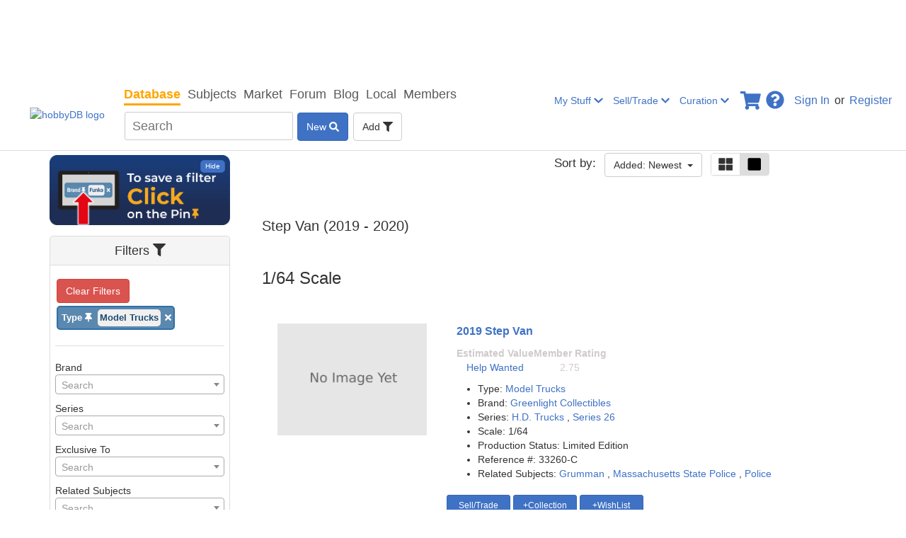

--- FILE ---
content_type: text/plain;charset=UTF-8
request_url: https://c.pub.network/v2/c
body_size: -261
content:
60b5c53b-9ec6-4784-92bd-c57a83d5cb73

--- FILE ---
content_type: application/javascript
request_url: https://www.hobbydb.com/assets/marketplace/application-5bbd6c0d1f2b888709ab2da6353457215d5746a162def0e9b2b5844e60f49a6d.js
body_size: 204760
content:
function buildUrl(t,e,n){var a=stringToJson(t.location.search.substring(1))||{};unescapeKeys(a),e=e||[],n=n||[];for(var i=0;i<e.length;i++)delete a[e[i]];for(i=0;i<n.length;i++)Object.keys(n[i]).forEach((function(t){var e=n[i][t];"object"==typeof e?Object.keys(e).forEach((function(n){var i=t+"["+n+"]";e[n]?a[i]=e[n]:delete a[i]})):e?a[t]=e:delete a[t]}));var r=serialize(a);return r.length>0?t.location.origin+t.location.pathname+"?"+r:t.location.origin+t.location.pathname}function getParamFromString(t,e){var n,a=stringToJson(t.substring(1))||{};return Object.keys(a).forEach((function(t){t===e&&(n=a[t])})),n}function unescapeKeys(t){for(var e=Object.keys(t),n=0;n<e.length;n++){var a=e[n];t[unescape(a)]=t[a],delete t[a]}}function objectKeysToCamel(t){var e,n,a,i;if(t instanceof Array)return t.map((function(t){return"object"==typeof t&&(t=objectKeysToCamel(t)),t}));for(n in e={},t)t.hasOwnProperty(n)&&(a=stringToCamel(n),((i=t[n])instanceof Array||null!==i&&i.constructor===Object)&&(i=objectKeysToCamel(i)),e[a]=i);return e}function serialize(t){var e=[];for(var n in t)t.hasOwnProperty(n)&&("object"==typeof t[n]?e.push(serializeArray(n,t[n])):e.push(n+"="+t[n]));return e.join("&")}function serializeArray(t,e){var n=[];for(var a in e)e.hasOwnProperty(a)&&n.push(t+"["+a+"]="+e[a]);return n.join("&")}function stringToCamel(t){return t.replace(/_\w/g,(function(t){return t[1].toUpperCase()}))}function stringToJson(t){if(null!=t&&""!==t)return JSON.parse('{"'+t.replace(/&/g,'","').replace(/=/g,'":"')+'"}',(function(t,e){return""===t?e:decodeURIComponent(e)}))}function showExternalLinksSection(t){t&&document.getElementById("external-link").click(),location.href="#",location.href="#external-link-header",document.getElementById("editButton").click()}function showPreview(t,e){if(t.target.files.length>0){var n=URL.createObjectURL(t.target.files[0]),a=document.getElementById(e);a.src=n,a.style.display="block"}}function loadSelected(t){var e=t.attr("data-json_value");if(null!=e&&""!==e){var n=JSON.parse(e);if(null!=n){for(var a=0;a<n.length;a++){var i=n[a],r=new Option(i.name||i.text,i.id,!0,!0);t.append(r)}t.trigger("change")}}}function buildNotFoundMessage(t,e){var n="Can't find the right ";return n+=t?"person?":"subject? ",n+='Add them <a target="_blank" href="/marketplaces/',n+=e||"hobbydb",n+='/subjects/new">here</a>.'}function formatColorOption(t){if(!t.id)return t.text;var e=t.element.attributes["data-color_background"].value;return $("<div   class='color-option'   style='background: url("+e+"); background-size: 15px 15px;'/> "+t.text+"</div>")}function inputTooShort(){return"Please enter 1 or more characters"}window.hobbydb={},$.fn.extend({printIframe:function(){let t=$(`iframe[name=${this.data("iframe-name")}]`)[0];null!=t&&t.contentWindow.print()}}),angular.module("smallGallery",["ngSanitize"]).directive("smallGallery",["$http","$interpolate","APIs",function(t,e,n){return{restrict:"E",scope:{id:"=",title:"@",subjectDetail:"@",itemTypeId:"@",itemType:"@",relatedSubjects:"@",photoUrl:"@",mainSecondaryUrl:"@",type:"=",preorder:"=",itemLink:"@?",skipThumbnailCss:"@",marketplaceId:"@",nudity:"=",insensitive:"=",forSaleWidget:"=",workbench:"="},templateUrl:function(){return"small_gallery_template.html"},link:function(a){function i(t){if(a.workbench)return{src:t.url,type:"image"};var e="",n=[],i="",r="";return""!==t.courtesy_of&&void 0!==t.courtesy_of&&null!==t.courtesy_of&&(r=`<span class='courtesy-of'> (Courtesy of ${t.courtesy_of})</span>`),t.username&&(i=`${t.username}`,""!==t.user_profile_url?i=` <a class='user-link' href='${t.user_profile_url}'>${i}</a> ${r}`:i+=r),t.caption&&t.username?e=`<div class='caption text-left'>${t.caption}</div> <div class='added-by text-left'><div>Added By: ${i}</div></div>`:(t.caption&&(e=`<div class='caption text-left'>${t.caption}</div>`),t.username&&(e=`<div class='added-by text-left'><div>Added By: ${i}</div></div>`)),t.main_photo&&n.push("Main"),t.subvariant_image&&n.push("Detail"),t.master_subvariant_image&&n.push("Show on Search"),t.main_image_secondary&&n.push("Main Secondary"),t.artistry_image&&n.push("Artistry"),t.fake_image&&n.push("Fake"),n=n.map((t=>`<span class='gallery-image-notes popup-labels'>${t}</span>`)),wrapped_element=`<div class='m-0 column align-self-start'>${e}</div>`,n.length>0&&(labels_div=`<div class='m-0 labels'>${n.join("")}</div>`,wrapped_element=`<div class='m-0 space-between'>${wrapped_element} ${labels_div}</div>`),{src:t.url,type:"image",title:wrapped_element}}function r(t){return{src:t,type:"image"}}a.showImage=!0,1!=a.nudity&&1!=a.insensitive||(a.showImage=!1),a.linkedItem=void 0!==a.itemLink,a.coinItemTypeHasImage=["146","73"].includes(a.itemTypeId)&&a.mainSecondaryUrl;var s="";switch(a.type){case"catalog_item":s=n.catalogItemsImages;break;case"subject":s=n.subjectsImages;break;case"store":s=n.storeImages;break;default:s=n.collectiblesImages}var l=e(s)({id:a.id});a.loaded=!1,a.setShowItemVisible=function(){a.showImage=!0},a.showPhotos=function(){a.loaded?a.openPopup():(apiUrl=void 0===a.marketplaceId?l:`${l}?marketplace_id=${a.marketplaceId}`,t.get(apiUrl).then((function(t){"catalog_item"===a.type||"subject"===a.type||"store"===a.type?a.items=t.data.photos.map(i):a.items=t.data.photo_urls.map(r),a.loaded=!0,a.openPopup()})))},a.openPopup=function(){$.magnificPopup.open({items:a.items,gallery:{enabled:!0,navigateByImgClick:!0}})}}}}]);var Marketplace=angular.module("Marketplace",["ngSanitize","cataloger","conditionSlider","d3","dateRangeField","smallGallery","i18n","loading","shared","templates"]);Marketplace.run((function(){new Clipboard(".btn-copy"),hobbydb.initAdvancedSearchMultiselects(),hobbydb.initCuratorUserSelects(),hobbydb.initGenericMultiSelects(),hobbydb.initHelpPopover(),hobbydb.initPopover(".variant-fields-popover"),hobbydb.initSubjectFindSelects(),hobbydb.initSubjectSelects(),hobbydb.initMarketSelects(),hobbydb.initCatalogItemSelects(),hobbydb.initCatalogItemRating(),hobbydb.initUserSelects(),hobbydb.initSellerSelects(),hobbydb.initColorSelects(),hobbydb.setupImagePopup(),hobbydb.setupSortables(),$("#fileupload").fileupload({dataType:"json"}),$(".pick-date").pickadate({format:"mmmm dd, yyyy",formatSubmit:"yyyy-mm-dd",hiddenName:!0,disable:[{from:[0,0,0],to:new Date(Date.now()-864e5)}]})})),resizeObserver=new ResizeObserver((()=>{var t=document.getElementById("fixed-navbar").offsetHeight;document.body.style.paddingTop=t+"px"})),resizeObserver.observe(document.querySelector("body")),Marketplace.controller("CartController",["$http","$window","$scope","APIs","EVENTs",function(t,e,n,a,i){function r(t){var e={...t.result.data};return e.attributes.sellers=_.map(e.attributes.sellers,(function(t){return(t={...t.data,attributes:{...t.data.attributes,shippingCosts:Object.values(t.data.attributes.shippingCosts)}}).attributes.collectibles=_.map(t.attributes.collectibles,(function(t){return{...t.data}})),t})),e.attributes.sellers=_.sortBy(e.attributes.sellers,[function(t){return t.attributes.username}]),e}n.shippingOk=!1,n.data={error:!1,loading:!0,selectedCartId:null,selectedService:null},n.setDefaultAddress=function(t){t&&t.data?(n.data.address=t.data.attributes,n.data.step=1,n.fetchCart()):(n.data.step=2,n.fetchCart())},n.setShippingService=function(t,e){n.data.selectedService=`${t}#@#${e}`,n.fetchCart()},n.encode=function(t){return encodeURIComponent(t)},n.$on(i.addressSelected,(function(t,e){n.data.address=e,n.data.step=1,n.fetchCart()})),n.$on(i.addressSelected,(function(){n.data.step=1,n.fetchCart()})),n.onCancelShippingRequestClick=function(t){$("#cancel-shipping-request-modal").modal(),n.data.cancelButtonText="Cancel",n.data.selectedCartId=t},n.onConfirmCancelShippingRequest=function(){n.data.cancelButtonText="Canceling",t.post(a.shippingRequestCancel,{cart_id:n.data.selectedCartId}).success((function(){window.location.reload()}))},n.onShippingRequestClick=function(e){t.post(a.shippingRequestCheckout,{selectedService:n.data.selectedService,address:n.address,market_id:n.marketId,seller_id:e,shippingState:n.data.address.state,shippingZone:n.data.address.country,user_address_id:n.data.address.id||"new"}).success((function(){window.location.reload()}))},n.changeAddress=function(){n.data.address=void 0,n.data.step=2},n.fetchCart=function(e){n.data.error=!1,n.data.loading=!0,e&&(e.recalculatingCoupon=!0);let i=new URLSearchParams([["calculate_tax",!1],["selectedService",n.data.selectedService||""],["marketId",n.marketId],["shippingZone",_.get(n,"data.address.country",n.shippingZone)],["shippingState",_.get(n,"data.address.state")]]);t.get(`${a.cartFetch}?${i.toString()}`).success((function(t){n.cart=r(t),n.data.loading=!1,n.data.error=!1})).error((function(t){n.data.loading=!1,500===t.status&&(n.data.error=!0)}))}}]),Marketplace.controller("CatalogItemCardButtonsController",["$http","$rootScope","$scope","APIs","EVENTs",function(t,e,n,a,i){n.collectibleId=null,n.hasError=!1,n.inCollection=!1,n.addToCollection=function(r){e.user&&null!=e.user.id?(r.preventDefault(),t({method:"POST",url:a.collectiblesQuickCreate,params:{catalog_item_id:n.catalogItemId}}).success((function(t){n.inCollection=!0,n.collectibleId=t.collectible_id,e.$broadcast(i.addToCollection,{catalogItemId:n.catalogItemId,collectibleId:t.collectible_id}),e.$broadcast(i.addedToCollectionGrid,{catalogItemId:n.catalogItemId,collectibleId:t.collectible_id})})).error((function(){n.hasError=!0,n.inCollection=!1}))):window.location.href=n.signInPath}}]),Marketplace.controller("CatalogItemRatingController",["$http","$scope","constants",function(t,e,n){let a,i,r,s;e.rating=!1,e.showStatsBody=!1,e.btn_class="btn-primary";const l=function(){return new Promise((t=>{setTimeout((function(){a=$("#avg-rating"),i=$("#rating-caption"),r=$(".star-rating-bootstrap"),s=$("#ratings-count"),t()}),0)}))};l(),e.$watch("rating",(function(t){e.btn_class=t?"btn-warning":"btn-primary"})),e.showRatingStars=function(){i.addClass("hide"),r.removeClass("hide")},e.hideRatingStars=function(){i.removeClass("hide"),r.addClass("hide")},e.updateRating=function(){var a=$("#catalog-item-rating"),r={rating:a.val()};t.post(a.attr("data-url"),serialize(r),n.config).success((function(t){o(t.avg_rating,t.message,t.ratings_count)})).error((function(t){i.text(t.message),e.hideRatingStars()}))};const o=async function(t,n,r){let o=e.showStatsBody;e.showStatsBody=!0,e.rating=!0,o||await l(),a.text(t),s.text(r),i.text(n),e.hideRatingStars()}}]),Marketplace.controller("NewEbaySaleController",["$scope","gradingCompaniesService",function(t,e){t.isLineItemView=!1,t.textareaContent="",t.lineItems=[{id:"",price:"",note:"",damaged:!1}],t.damaged=!1,t.showFormHeaderText=!1,t.ebayPricePoints=[{condition:100,packaging:100}],t.data=e.data,t.$watch("entry.professionally_graded",(function(n){!0===n&&e.loadGradingCompanies(t.selectedGradingCompanyId)})),t.$watch("data.selectedGradingCompanyId",(function(n){e.updateSelectedGradingCompany(n,t.grade)})),t.addLineItem=function(){t.lineItems.push({id:"",price:"",note:"",damaged:!1})},t.addRowEbayPricePoint=function(){t.ebayPricePoints.push({condition:100,packaging:100}),t.showFormHeaderText=!0},t.removeLineItem=function(e){t.lineItems.length>1&&t.lineItems.splice(e,1)},t.convertToTextarea=function(e=!1){const n=t.lineItems.filter((t=>t.id||t.price)).map((t=>{let n="";return e&&(n=`(${t.damaged?"1":"0"}) `),n+=t.id||"",t.price&&(n+=` | ${t.price}`),t.note&&(n+=` [${t.note}]`),n}));t.textareaContent=n.join("\n")},t.convertToLineItems=function(){const e=t.textareaContent.split("\n").filter((t=>t.trim()));0!==e.length?t.lineItems=e.map((t=>{let e={id:"",price:"",note:"",damaged:!1};const n=t.match(/^\(([01])\)\s*/);n&&(e.damaged="1"===n[1],t=t.replace(/^\([01]\)\s*/,""));let a=t.split("|");if(a[0]&&(e.id=a[0].trim()),a[1]){let t=a[1].trim(),n=t.match(/\[(.*?)\]/);n&&(e.note=n[1],t=t.replace(/\[.*?\]/,"").trim());let i=t.replace("$","").trim();if(i){let t=parseFloat(i);e.price=isNaN(t)?"":t}}return e})):t.lineItems=[{id:"",price:"",note:"",damaged:!1}]},t.toggleView=function(){t.isLineItemView?t.convertToTextarea():t.convertToLineItems(),t.isLineItemView=!t.isLineItemView},t.submitForm=function(){t.isLineItemView&&t.convertToTextarea(!0)}}]),Marketplace.controller("CheckoutController",["$http","$scope","$interval","APIs","EVENTs",function(t,e,n,a,i){function r(t){e.cart&&e.cart.attributes&&angular.forEach(e.cart.attributes.sellers,(function(e){coupon=e.attributes.couponEntered,null!==coupon&&""!==coupon&&t.append(`couponCodes[${e.id}]`,encodeURI(e.attributes.couponEntered))}))}function s(t){var e=t.result.data;return e.attributes.sellers=_.map(e.attributes.sellers,(function(t){return(t=t.data).attributes.collectibles=_.map(t.attributes.collectibles,(function(t){return(t=t.data).attributes.coupon=t.attributes.coupon,t.attributes.shippingCost=t.attributes.shippingCost,t})),t})),e}e.data={error:!1,loading:!0,step:1},e.shippingOk=!1,e.$on(i.addressSelected,(function(t,n){e.data.address=n,e.data.step=2,e.fetchCart()})),e.changeAddress=function(){e.data.address=void 0,e.data.step=1},e.initTimer=function(){e.timeoutIn<0?(e.timer={minutes:"00",seconds:"00"},window.location=`${e.backPage}?cancel_lock=true&cart_id=${e.cartId}&flash=true`):n((function(){e.timeoutIn--,minutes=parseInt(e.timeoutIn/60),seconds=parseInt(e.timeoutIn%60),e.timer={minutes:minutes<10?`0${minutes}`:`${minutes}`,seconds:seconds<10?`0${seconds}`:`${seconds}`},e.timeoutIn<=0&&(window.location=`${e.backPage}?cancel_lock=true&cart_id=${e.cartId}&flash=true`)}),1e3,e.timeoutIn)},e.fetchCart=function(n){e.data.error=!1,e.data.loading=!0,n&&(n.recalculatingCoupon=!0);let i=new URLSearchParams([["selectedService",`${e.sellerId}#@#${e.selectedService}`],["cartId",e.cartId],["marketId",e.marketId],["sellerId",e.sellerId],["shippingZone",e.shippingZone],["shippingState",e.shippingState],["collectionInPerson",e.collectionInPerson]]);r(i),t.get(`${a.cartFetch}?${i.toString()}`).success((function(t){e.cart=s(t),0===e.cart.attributes.sellers.length&&(window.location=`${e.backPage}?cancel_lock=true&cart_id=${e.cartId}`),e.data.loading=!1,e.data.error=!1})).error((function(t){e.data.loading=!1,500===t.status&&(e.data.error=!0)}))},e.submitCheckoutForm=function(t){return t.preventDefault(),"undefined"!=typeof ga&&null!==ga&&("hobbydb"!==e.marketName&&"submit_checkout_form pay button "+e.marketName),t.target.submit()},e.getShippingSubtotal=function(){return _.reduce(e.cart.sellers,(function(t,e){return e.shippingTotal?t+parseFloat(e.shippingTotal.substr(1)):t}),0)},e.getCollectibleSubtotal=function(){return _.reduce(e.cart.sellers,(function(t,e){return t+_.reduce(e.collectibles,(function(t,e){return t+parseFloat(e.cost.substr(1))}),0)}),0)}}]),Marketplace.controller("CollectibleFormController",["$scope","gradingCompaniesService",function(t,e){t.data=e.data,t.init=function(){$(".multiselect").multiselect({enableCaseInsensitiveFiltering:!0})},t.$watch("professionallyGraded",(function(n){0===t.data.gradingCompanies.length&&"yes"===n&&e.loadGradingCompanies(t.selectedGradingCompanyId)})),t.$watch("certificateOfAuthenticity",(function(n){0===t.data.authenticatingCompanies.length&&"yes"===n&&e.loadAuthenticatingCompanies()})),t.$watch("data.selectedGradingCompanyId",(function(n){e.updateSelectedGradingCompany(n,t.grade)}))}]),Marketplace.controller("EmailSubscriptionsController",["$scope",function(t){t.data={notifications:{},collections:{},curation:{},buyingOrWishlist:{},sellingOrTrading:{},notificationsCheckbox:!1,buyingOrWishlistCheckbox:!1,sellersCheckbox:!1},t.$watchCollection("data.notifications",(function(){t.data.notificationsCheckbox=_.reduce(t.data.notifications,(function(t,e){return t&&e}))})),t.$watchCollection("data.buyingOrWishlist",(function(){t.data.buyingOrWishlistCheckbox=_.reduce(t.data.buyingOrWishlist,(function(t,e){return t&&e}))})),t.$watchCollection("data.sellingOrTrading",(function(){t.data.sellingOrTradingCheckbox=_.reduce(t.data.sellingOrTrading,(function(t,e){return t&&e}))})),t.toggleNotifications=function(){t.data.notifications=_.mapValues(t.data.notifications,(function(){return!t.data.notificationsCheckbox}))},t.toggleBuyingOrWishlist=function(){t.data.buyingOrWishlist=_.mapValues(t.data.buyingOrWishlist,(function(){return!t.data.buyingOrWishlistCheckbox}))},t.toggleSellingOrTrading=function(){t.data.sellingOrTrading=_.mapValues(t.data.sellingOrTrading,(function(){return!t.data.sellingOrTradingCheckbox}))}}]),Marketplace.controller("MarketSaleFormController",["$anchorScroll","$http","$interpolate","$rootScope","$scope","$timeout","APIs","EVENTs",function(t,e,n,a,i,r,s,l){function o(t){var a=n(s.catalogItem)({id:t}),r={main_image:!0,show_on_search_image:!0};e.get(a,{params:r}).success((function(t){i.data.mainImage=t.main_image,i.data.showOnSearchImage=t.show_on_search_image}))}function c(t){var e=0;i.discount=t[1],i.originalPrice=t[0],(e="dollar"===t[2]?i.originalPrice-i.discount:i.originalPrice*(1-i.discount/100))<0&&(e=0),i.finalPrice=e.toFixed(2)}function d(t){i.mp=$(t).magnificPopup({items:{src:"#modal-confirm-sale",type:"inline"},callbacks:{close:u}}),i.mp.form=sale_form,i.mp.magnificPopup("open")}function u(){if(!$.magnificPopup.setVal)return!1;i.mp.form.submit()}var f;i.data={catalogItemType:{data:null,errors:!1,loading:!1},q:"",saleTitle:"",selected:null,showAlertQuantity:!1,standardImage:null,mainImage:null,standardImageChecked:!1,mainImageChecked:!1,showOnSearchImageChecked:!1,showOnSearchImage:null,step:1},i.finalPrice=0,i.submit=!1,i.privateSale=!1,i.exclusiveSale=!1,i.initializeSelect2=function(t){$(t).select2({ajax:{url:s.users,data:function(t){return query={type:"select2"},isNaN(t.term)?query.q=t.term:query.id=t.term,query},processResults:function(t){return console.log(t.results.map((t=>({id:t[1],text:t[0]})))),{results:t.results.map((t=>({id:t[0],text:t[1]})))}}}})},r((function(){i.$broadcast(l.loadMarketCategories,i.selected)})),i.$watch("quantity",(function(t,e){t!==e&&(i.data.showAlertQuantity=t<i.originalQuantity&&!0===i.bestOffersPresent)})),i.$watch("data.step",(function(e,n){e!==n&&t()})),i.$watchCollection("[originalPrice, discount, type]",(function(t,e){t!==e&&c(t)})),i.$watch("bestOffers",(function(t,e){i.sellingFormatBestOffers=t!=e?t:e})),i.$watch("buyNow",(function(t,e){i.sellingFormatBuyNow=t!=e?t:e})),i.$watch("trade",(function(t,e){i.sellingFormatTrade=t!=e?t:e})),i.$watch("preorder_tba",(function(t,e){t!==e&&(elem=document.getElementById("sale_aggregate_collectible_params_preorder_ship_date"),data_elem=document.getElementsByName("sale_aggregate[collectible_params][preorder_ship_date]")[0].value="",i.preorder_tba&&(elem.value=""))})),i.$watch("data.q",(function(t,e){t!==e&&(r.cancel(f),f=r((function(){a.$emit(l.searchCatalogItem,{q:i.data.q})}),500))})),i.fetchCatalogItemType=function(t){i.data.catalogItemType.errors=!1,i.data.catalogItemType.loading=!0,e.get(n(s.catalogItemType)({id:t})).success((function(t){i.data.catalogItemType.data=t.data,i.data.catalogItemType.errors=!1,i.data.catalogItemType.loading=!1})).error((function(){i.data.catalogItemType.data=null,i.data.catalogItemType.errors=!0,i.data.catalogItemType.loading=!1}))},i.doNotMatch=function(){i.data.saleTitle=i.data.q,i.data.selected=null,i.data.standardImage=null,i.data.step=2,i.data.lot=!1},i.selectALot=function(){i.data.saleTitle=i.data.q,i.data.selected=null,i.data.standardImage=null,i.data.step=2,i.data.lot=!0},i.backToSelect=function(){i.data.saleTitle=null,i.data.selected=null,i.data.standardImage=null,i.data.step=1},i.setSelected=function(t){t&&(i.data.selected=t,o(t))},a.$on(l.selectCatalogItem,(function(t,e){i.data.saleTitle=e.name,i.data.selected=e.id,o(e.id),i.data.step=2})),i.selectedImage=function(t,e){1==e||"true"==e?(i.data.standardImage=t,i.data.standardImageChecked=!i.data.standardImageChecked,i.data.mainImageChecked=!1,i.data.showOnSearchImageChecked=!i.data.showOnSearchImageChecked):(i.data.standardImage=t,i.data.standardImageChecked=!i.data.standardImageChecked,i.data.mainImageChecked=!i.data.mainImageChecked,i.data.showOnSearchImageChecked=!1)},i.confirmModalOrSubmit=function(t,e){if(t.preventDefault(),!1===i.submit){i.submit=!0;var n="#sale_form";if(!0!==e)return d(t.currentTarget,n),!1;r((function(){$(n).submit()}))}return!0}}]),Marketplace.controller("userBannerController",["$scope",function(t){t.setDefault=function(e){t.bannerUrl=e,t.defaultBanner=e},t.setBanner=function(e){t.bannerUrl=null===e?t.defaultBanner:e},t.handleShowChange=function(e){t.isShowVisible="vouched_by"!=e}}]),Marketplace.controller("UserEditController",["$scope","$rootScope",function(t,e){t.states=e.stateList(),t.hasTaxSales=!1,t.taxState=null,t.init=function(e,n){t.hasTaxSales=e,_.each(t.states,(e=>{e.code===n&&(t.taxState=e)}))}}]),Marketplace.directive("addressSelector",["$http","$interpolate","$rootScope","APIs","EVENTs","constants",function(t,e,n,a,i,r){return{restrict:"E",scope:{countries:"=",name:"@"},templateUrl:function(){return"address_selector_template.html"},link:function(s){function l(){t.get(a.userAddresses).success((function(t){t.addresses?s.data.addresses=t.addresses:s.data.selected="new"}))}s.states=n.stateList(),s.data={addresses:[],country:"United States",selected:-1},s.changeDefaultAddress=function(n){var i=e(a.userUpdateDefaultUserAddress)({id:n.id});t.post(i).success((function(t){s.data.addresses=t.addresses}))},s.selectAddress=function(){var e=_.find(s.data.addresses,(function(t){return t.id===+s.data.selected}));if(e)s.$emit(i.addressSelected,e);else{var n=serialize({user_address:e={address_line_2:s.data.address_line_2||"",city:s.data.city,country:s.data.country,first_name:s.data.first_name,last_name:s.data.last_name,state:s.data.state||"",street:s.data.street,zip:s.data.zip,company_name:s.data.company_name||"",default:s.data.default,is_new:!0}});t.post(a.userCreateUserAddress,n,r.config).success((function(t){var e=t.user_address;s.$emit(i.addressSelected,e),s.data={},l()}))}},s.formIsValid=function(){return s.data.city&&s.data.country&&s.data.first_name&&s.data.last_name&&("United States"!==s.data.country||s.data.state)&&s.data.street&&s.data.zip},s.$watch("data.country",(function(t){t&&"United States"!==t&&(s.data.state=void 0)})),l()}}}]),Marketplace.directive("applyAction",["$http","constants",function(t,e){return{restrict:"E",scope:{buttonText:"@",loadingText:"@",confirmText:"@",endpoint:"@",params:"="},templateUrl:function(){return"apply_action_template.html"},link:function(n){n.data={applied:null,message:"",loading:!1},n.apply=function(){newParams={},_.each(n.params,(function(t,e){newParams[e]="string"==typeof t?t.replaceAll("&","%26"):t})),confirm(n.confirmText)&&(n.data.loading=!0,t.post(n.endpoint,serialize(newParams),e.config).success((function(t){n.data.applied=!0,n.data.message=t.message,n.data.loading=!1})).error((function(t){n.data.applied=!1,n.data.message=t.message,n.data.loading=!1})))}}}}]),Marketplace.directive("badges",["$http","APIs",function(t,e){return{restrict:"E",scope:{id:"=",badgeType:"@"},templateUrl:function(){return"badges_template.html"},link:function(n){function a(){n.data.loading=!0;var a=e.badges+"?user_id="+n.id;t.get(a).success((function(t){n.allBadges=t.data,n.data.awardBadges=i("Award Badges"),n.data.contributionBadges=i("Contribution Badges"),n.data.roleBadges=i("Role Badges"),n.data.specialBadges=i("Special Badges"),n.data.pokemonBadges=i("Pokemon Badges"),n.data.awardBadgesChunked=_.chunk(n.data.awardBadges.slice(0,2),2),n.data.awardBadgesChunkedLong=_.chunk(n.data.awardBadges.slice(2),2),n.data.contributionBadgesChunked=_.chunk(n.data.contributionBadges.slice(0,2),2),n.data.contributionBadgesChunkedLong=_.chunk(n.data.contributionBadges.slice(2),2),n.data.roleBadgesChunked=_.chunk(n.data.roleBadges.slice(0,2),2),n.data.roleBadgesChunkedLong=_.chunk(n.data.roleBadges.slice(2),2),n.data.specialBadgesChunked=_.chunk(n.data.specialBadges.slice(0,2),2),n.data.specialBadgesChunkedLong=_.chunk(n.data.specialBadges.slice(2),2),n.data.pokemonBadgesChunked=_.chunk(n.data.pokemonBadges.slice(0,2),2),n.data.pokemonBadgesChunkedLong=_.chunk(n.data.pokemonBadges.slice(2),2),n.data.errors=!1,n.data.loading=!1,n.hasBadges=allBadges.length>0})).error((function(){n.data.badges=[],n.data.errors=!0,n.data.loading=!1}))}function i(t){return n.allBadges.filter((function(e){return e.attributes.badgeType===t})).sort((function(t,e){return parseInt(t.attributes.sortId)-parseInt(e.attributes.sortId)}))}n.data={badges:[],loading:!1,errors:!1},a()}}}]),Marketplace.directive("bestOfferModal",["$http","$rootScope","APIs","EVENTs","constants",function(t,e,n,a,i){return{restrict:"E",scope:!0,templateUrl:function(){return"best_offer_modal_template.html"},link:function(r){r.data={collectible:{},loading:!1,message:"",offerAmount:null,quantity:1,success:null},e.$on(a.makeBestOffer,(function(t,e){r.data.collectible={id:e.attributes.id,price:e.attributes.saleInfo.price,quantity:e.attributes.saleInfo.quantity,sellerId:e.attributes.user.id,sellingFormat:e.attributes.sellingFormat,title:e.attributes.displayTitle},r.data.loading=!1,r.data.message="",r.data.offerAmount=null,r.data.quantity=1,r.data.success=null})),r.makeOffer=function(){var a={best_offer:{collectible_id:r.data.collectible.id,market_id:e.market.id,offer_amount:r.data.offerAmount,quantity:r.data.quantity||1,seller_id:r.data.collectible.sellerId,user_id:e.user.id}};r.data.loading=!0,t.post(n.bestOffers,serialize(a),i.config).success((function(t){r.data.success=!0,r.data.message=t.message,r.data.loading=!1})).error((function(t){r.data.success=!1,r.data.message=t.message||"Something went wrong",r.data.loading=!1}))}}}}]),Marketplace.directive("adultImageMask",[function(){return{restrict:"E",scope:{isAdultImage:"=",isInsensitiveImage:"=",showItemImage:"=",item:"="},templateUrl:function(){return"adult_image_mask_template.html"}}}]),Marketplace.directive("catalogItemsList",["APIs","$rootScope","$http","$interpolate",function(t,e,n,a){return{restrict:"E",scope:{catalogItems:"=",forSelect:"=",masterSubvariantId:"=",signInPath:"@",subvariants:"=",typeId:"=",viewSubvariants:"=",viewVariants:"=",newSalePage:"=",variantDefinitionId:"=",showSubvariantSeparator:"=",grouped:"=",freeformListings:"=",notStoreOrStoreAdmin:"=",loginUrl:"=",showNoAdsLink:"=",isSearchPage:"=",currentUserId:"@",viewValues:"=",unlimitedPriceXPrivilege:"@",evViewsCount:"@",nextMonthStartDate:"@",pricePointsLimit:"@"},templateUrl:function(){return"catalog_items_list_template.html"},link:function(i){function r(r){var s=a(t.catalogItemSubvariants)({id:r});i.data.loading=!0,n.get(s,{params:{serializer:"CatalogItemPudbSerializer",id:r,market_id:e.market.slug}}).success((function(t){var e=objectKeysToCamel(t.data);i.subvariantItems[r]=e,i.data.message=t.message,i.data.loading=!1})).error((function(t){i.data.message=t.message,i.data.errors=!0,i.data.loading=!1}))}var s=window.location.pathname.split("/")[2];i.marketplaceId=s,i.score=0,i.evViewsCount=parseInt(i.evViewsCount),i.checkUrl=window.location.href.indexOf("variant_definition")>-1,i.variantPagePresent=window.location.href.includes("variant_definition_id"),i.showSubvariantItems={},i.subvariantItems={},i.init=function(t){i.showSubvariantItems[t]=!1},i.toggleShowSubvariantItems=function(t){i.subvariantItems[t]||r(t),i.showSubvariantItems[t]=!i.showSubvariantItems[t]},i.data={loading:!1},i.displayName=function(t,e=!0){if(!e)return t.attributes.variantDetailsSummary;if(i.masterSubvariantId)n="";else{var n=t.attributes.name;i.isEditableMasterSubvariant=!1}return i.masterSubvariantId?t.attributes.variantDetailsSummary&&(n=t.attributes.variantDetailsSummary,i.isEditableMasterSubvariant=!0):t.attributes.masterSubvariant&&t.attributes.masterSubvariant.title&&(n=t.attributes.masterSubvariant.title),n},i.itemImageObject=function(t,e=!0){return e?!t.attributes.isSubvariant&&i.subvariants?t.attributes.images.search:i.showViewSubvariantsButton(t)||i.subvariants?(i.showViewSubvariantsButton(t),t.attributes.images.search):t.attributes.images.detail:t.attributes.images.detail},i.showItemImage=function(t){null==e.user.id?window.location=i.loginUrl:(img=i.itemImageObject(t),img.showImage=!0)},i.itemImageUrl=function(t,e=!0){return i.itemImageObject(t,e).url},i.hideItemImage=function(t){return img=i.itemImageObject(t),(0!=img.nudity||0!=img.insensitive)&&(!img.showImage&&(img.nudity||img.insensitive))},i.showNudityMarker=function(t){return img=i.itemImageObject(t),1!=img.showImage&&img.nudity},i.showInsensitiveMarker=function(t){return img=i.itemImageObject(t),1!=img.showImage&&!img.nudity&&img.insensitive},i.subvariantForSale=function(t){return null!=t.attributes.cheapestSubvariantPrice},i.estimatedValue=function(t){if(!t.attributes)return"";var e="";if(t.attributes.isMasterSubvariant&&i.showViewSubvariantsButton(t)){var n=t.attributes.estimatedValueRange,a=n[0],r=n[1];e=hobbydb.formatMoney(a,0),a!==r&&(e+=" - "+hobbydb.formatMoney(r,0))}else e=hobbydb.formatMoney(t.attributes.estimatedValue,0);return e},i.estimatedValueChangeEndpoint=function(e){return t.historicalCiValuesChange+"?catalog_item_id="+e.attributes.id},i.redirectToSubvariantUrl=function(t){if(1!=e.edit_mode)return t.attributes.urls.catalogItemLinkUrl},i.setTypeId=function(t){i.typeId=t.attributes.catalogItemTypeId},i.showEstimatedValue=function(t){if(!t.attributes)return!1;return t.attributes.isMasterSubvariant&&i.showViewSubvariantsButton(t)?!_.isEmpty(t.attributes.estimatedValueRange[0]):t.attributes.estimatedValue},i.showViewSubvariantsButton=function(t){return t.attributes.isSubvariant&&!i.masterSubvariantId},i.showProductionStatus=function(){return prodStatus=i.catalogItems[0].attributes.productionStatus,!i.catalogItems.every((t=>!t.attributes||!t.attributes.id||JSON.stringify(t.attributes.productionStatus)===JSON.stringify(prodStatus)))},i.openLink=function(t){window.open(t,"_self")}}}}]),Marketplace.directive("catalogItemsGrid",["$interpolate","$rootScope","EVENTs","ROUTEs","$http","APIs","constants",function(t,e,n,a,i,r,s){return{restrict:"E",scope:{catalogItems:"=",subvariants:"=",showNoAdsLink:"=",signInPath:"@",currentUserId:"@",viewValues:"=",unlimitedPriceXPrivilege:"@",evViewsCount:"@",nextMonthStartDate:"@",pricePointsLimit:"@"},templateUrl:function(){return"catalog_items_grid_template.html"},link:function(l){function o(t){e.$emit(n.flashMessage,{id:"catalogItemSearchResult"+l.itemId,message:t,type:"success"})}l.addedToWishlist=!1,l.addorRemoveFromWishlist=function(t){e.user&&null!=e.user.id?(t.attributes.inWishlist=!t.attributes.inWishlist,endpoint=r.wishListItemsToggle,i.post(endpoint,serialize({id:t.attributes.id}),s.config).success((function(e){l.status=JSON.parse(e.status),t.attributes.inWishlist?message="Added to your Wishlist":message="Removed from your Wishlist",l.itemId=t.attributes.id,o(message)})).error((function(t){l.message=t.message}))):window.location.href=l.signInPath},l.itemImageObject=function(t){return t&&t.attributes&&t.attributes.images?t.attributes.images.search:{url:"/assets/placeholder.png"}},l.itemImageUrl=function(t){return l.itemImageObject(t).url},e.$on(n.addedToCollectionGrid,(function(n,i){l.itemId=i.catalogItemId;var r=t(a.editCollectible)({id:i.collectibleId,marketSlug:e.market.slug});if(catalogItem=l.catalogItems.find((t=>t.id==l.itemId)),catalogItem){catalogItem.attributes.inCollection=!0;var s="Item successfully added to your Collection! ";o(s+="Add more details "+("<a href="+r+">here</a>")+".")}})),l.showEv=function(t){return null!=t.attributes.estimatedValueRange&&t.attributes.estimatedValueRange[0].length>0&&t.attributes.estimatedValueRange[1].length>0},l.showIcon=function(t){return t.attributes.isMasterSubvariant&&l.showEv(t)?t.attributes.evTriangleIconDisplay&&(!window.location.href.includes("subvariants")||window.location.href.includes("subvariants=true")):t.attributes.evIconDisplay},l.estimatedValue=function(t){if(!t.attributes)return"";var e="";if(l.showEv(t)){var n=t.attributes.estimatedValueRange,a=n[0],i=n[1];e=hobbydb.formatMoney(a,0),a!==i&&(e+=" - "+hobbydb.formatMoney(i,0))}else e=hobbydb.formatMoney(t.attributes.estimatedValue,0);return e}}}}]),Marketplace.directive("skeletonLoading",["$timeout",function(t){return{restrict:"E",scope:{singleLine:"=",photos:"=",imageCount:"=",isSubject:"="},templateUrl:function(){return"skeleton_loading_template.html"},link:function(e){e.photos&&(e.showPhotos=!0,t((function(){e.showPhotos=!1}),1500))}}}]),Marketplace.directive("catalogItemAccessoriesLinks",["$interpolate","$http","$rootScope","APIs","constants",function(t,e,n,a){return{restrict:"E",scope:{itemId:"@",forAccessories:"=?",location:"@",type:"@",userRoles:"@"},templateUrl:function(){return"catalog_item_accessories_links_template.html"},link:function(i){function r(){i.data.index.loading=!0;var t=_.merge({},s,{for_accessories:i.forAccessories,location:i.location,type:i.type})
;e.get(a.catalogItemAccessoriesLinks,{params:t}).success((function(t){const e=JSON.parse(i.userRoles);i.data.links=t.data.map((t=>{const n=0===(t.attributes.roles||[]).length||t.attributes.roles?.some((t=>!e?.includes(Number(t))));return{...t,isVisible:n}})),i.data.isShowTotalLinks=i.data.links.some((t=>t.isVisible)),i.data.index.message=t.message,i.data.index.loading=!1,i.data.present=_.find(i.data.links,(function(t){return t.attributes.userId==n.user.id}))})).error((function(t){i.data.index.message=t.message,i.data.index.errors=!0,i.data.index.loading=!1}))}i.data={index:{errors:!1,loading:!1,message:null},links:[],newLink:{label:null,url:"",valid:!0},present:!1,isShowTotalLinks:!0};var s={item_id:i.itemId};i.title=function(){return"Get Add-Ons!"},i.onClickLink=function(n){var i=t(a.saveAffiliateImpression)({id:n.attributes.id});e.post(i,{}).success((function(t){console.log(t)}))},i.isPsa=function(){return"ci_bottom"!=i.location},r()}}}]),Marketplace.directive("catalogItemUpcList",["$http","$interpolate","$rootScope","APIs","constants",function(t,e,n,a){return{restrict:"E",scope:{catalogItemId:"@",searchOn:"@"},templateUrl:function(){return"catalog_item_upc_list_template.html"},link:function(n){function i(){n.data.loading=!0;var i=e(a.catalogItemUpcList)({id:n.catalogItemId});t.get(i,{params:{page:n.data.page,search_on:n.searchOn}}).success((function(t){if(!0===t.success){var e=t.data;e.totalPages==n.data.page&&(n.data.isLastPage=!0),n.data.results=n.data.results.concat(e.results)}else n.data.isLastPage=!0;n.data.loading=!1})).error((function(){n.data.isLastPage=!0,n.data.loading=!1,n.data.results=[]}))}n.data={results:[],isLastPage:!1,loading:!1,page:1},n.more=function(){n.data.page++,i()},i()}}}]),Marketplace.directive("catalogItemFieldDefinitions",["$http","$rootScope","APIs",function(t,e,n){return{restrict:"E",scope:{id:"="},templateUrl:function(){return"catalog_item_field_definitions_template.html"},link:function(a){function i(){a.data.loading=!0,t.get(r+"?"+s+"&"+l).success((function(t){t.data&&t.data[0]&&(a.data.attributes=t.data[0].attributes,a.data.fieldDefinitions=t.data[0].attributes.fields,a.data.productionFieldDefinition=t.data[0].attributes.productionFields),a.data.message=t.message,a.data.loading=!1})).error((function(t){a.data.message=t.message,a.data.errors=!0,a.data.loading=!1}))}var r=n.catalogItems+"/"+a.id,s="fields=true",l="market_id="+e.market.slug;a.data={errors:!1,fieldDefinitions:[],message:null,loading:!1},i()}}}]),Marketplace.directive("catalogItemHeader",(function(){return{restrict:"E",scope:{item:"=",typeId:"=",viewSubariants:"=",viewVariants:"=",variant:"=",productionStatus:"=",editPhotoPrivilege:"=",newSalePage:"=",showSubvariantSeparator:"="},templateUrl:function(){return"catalog_item_header_template.html"},link:function(t){t.setTypeId=function(e){t.typeId=e.attributes.catalogItemTypeId}}}})),Marketplace.directive("catalogItemContent",(function(){return{restrict:"E",templateUrl:function(){return"catalog_item_content_template.html"}}})),Marketplace.directive("pricePointsLimitAlerts",(function(){return{restrict:"E",scope:{evViewsCount:"@",nextMonthStartDate:"@",pricePointsLimit:"@"},templateUrl:function(){return"price_points_limit_alerts_template.html"}}})),Marketplace.directive("catalogItemMetadata",["$http","$interpolate","$rootScope","APIs",function(t,e,n,a){return{restrict:"E",scope:{id:"="},templateUrl:function(){return"catalog_item_metadata_template.html"},link:function(i){function r(){i.data.loading=!0,t.get(s+"?"+l+"&"+o).success((function(t){t.data&&_.merge(i.data,t.data[0].attributes),i.data.message=t.message,i.data.loading=!1})).error((function(t){i.data.message=t.message,i.data.errors=!0,i.data.loading=!1}))}var s=e(a.catalogItem)({id:i.id}),l="metadata=true",o="market_id="+n.market.slug;i.data={updateInlineFieldsEndpoint:e(a.catalogItemsUpdateInlineFields)({id:i.id}),errors:!1,loading:!1,message:null},r()}}}]),Marketplace.directive("catalogItemRelatedSubjects",["$http","$rootScope","APIs",function(t,e,n){return{restrict:"E",scope:{id:"="},templateUrl:function(){return"catalog_item_related_subjects_template.html"},link:function(a){function i(){a.data.loading=!0,t.get(r+"?"+s+"&"+l).success((function(t){t.data&&t.data[0]&&(a.data.relatedSubjects=t.data[0].attributes.fields),a.data.message=t.message,a.data.loading=!1})).error((function(t){a.data.message=t.message,a.data.errors=!0,a.data.loading=!1}))}var r=n.catalogItems+"/"+a.id,s="fields=true&related_subjects=true",l="market_id="+e.market.slug;a.data={errors:!1,relatedSubjects:[],message:null,loading:!1},a.relatedSubjectsPresent=function(){return a.data.relatedSubjects&&(a.data.relatedSubjects[0].data.length>0||a.data.relatedSubjects[1].data.length>0||a.data.relatedSubjects[2].data.length>0||a.data.relatedSubjects[3].data.length>0)},i()}}}]),Marketplace.directive("catalogItemSearchResults",["$http","$interpolate","$rootScope","$window","APIs","EVENTs","ROUTEs","constants","searchBarService","searchIncontentAdService","appCookiesService",function(t,e,n,a,i,r,s,l,o,c,d){return{restrict:"E",scope:{filters:"=",forSelect:"=",freeformListings:"=",keywords:"@",masterSubvariantId:"=",notStoreOrStoreAdmin:"=",order:"=",page:"=",showAds:"=",signInPath:"=",subjectId:"=",subjectName:"@",subvariants:"=",newSalePage:"=",editPhotoPrivilege:"=",variantDefinitionId:"=",verifiedInformation:"=",resetSearchFilters:"=",productionStatus:"@",variantCid:"@",privilege:"=",userRoles:"@",defaultGridView:"=",currentUserId:"@",unlimitedPriceXPrivilege:"@",pricePointsLimit:"@",squadMember:"@"},templateUrl:function(){return"catalog_item_search_results_template.html"},link:function(u){function f(a=!1){if(n.user&&null!=n.user.id){var r=e(i.toggleDefaultGridView)({id:n.user.id});t.post(`${r}?grid_view=${a}`)}}function p(t,e=!0){var n={q:t,subvariant_id:null,subvariants:!0,variant_definition_id:null,filters:{type_id:null}};if(!0===e){if(void 0===u.data.params.filters)var a=[];else a=Object.values(u.data.params.filters.q||{});u.resetSearchFilters&&(a=[]),a.push(t),n.filters={...u.data.params.filters,q:Object.assign({},_.uniq(a))},n.q=null}_.assign(u.data.params,n)}function g(){b(),u.isVariantView=!!a.location.href.includes("variant_definition_id"),u.data.loading=!0,u.data.count=null,u.data.headerItem=null,k.include_count=!!u.data.params.subvariant_id,void 0!==u.masterSubvariantId&&(k.per=18),u.data.params.variant_definition_id&&"Variant"==u.data.params.production_status&&(k.from_index=!1),t.get(w,{params:_.merge({},u.data.params,k)}).success((function(t){var e=objectKeysToCamel(t.data);if(u.data.params.page==u.data.loadedPages.start?u.data.items=c.addAds(e,!0,!1,u.gridView,u.listView):u.data.items=c.addAds(_.concat(u.data.items,e),!0,!1,u.gridView,u.listView),u.data.params.subvariant_id&&(u.data.count=t.meta.count),u.data.lastPage=t.meta.lastPage,u.data.params.filters){var n=u.data.params.filters.upc;n&&0===e.length&&h(n)}u.data.message=t.message,u.data.loading=!1})).error((function(t){u.data.items=[],u.data.message=t.message,u.data.errors=!0,u.data.loading=!1}))}function h(e){var n={upc:e,utm_term:getParamFromString(a.location.search,"utm_term")};t.post(i.catalogItemsCreateMissingSearchUpc,serialize(n),l.config)}function m(){var n=e(i.variantDefinition)({id:u.data.params.variant_definition_id});t.get(`${n}?cid=${u.variantCid}`).success((function(t){var e=t.data,a=JSON.parse(e.attributes.catalogItem);u.data.headerItem={variant:objectKeysToCamel(a.data),descOrDetails:{label:"Description",name:"description",text:e.attributes.description},endpoint:n,privilegeName:"feature_manage_variants",title:{label:"Title",name:"title",text:e.attributes.title}}}))}function b(){if(u.data.params.subvariants)u.data.params.variant_definition_id&&m();else{var e=_.find(u.data.items,(function(t){return!!t.attributes&&t.attributes.isMasterSubvariant}));void 0===e&&void 0!==u.masterSubvariantId&&t.get(w,{params:_.merge({},{id:u.masterSubvariantId},k)}).success((t=>{y(e=objectKeysToCamel(t.data)[0])})),e&&y(e)}}function v(){return t.get(i.getEvViewsCount).then((function(t){return t.data.count}))}function y(t){u.data.headerItem={attributes:t.attributes,descOrDetails:{label:"Details",name:"master_subvariant_details",text:t.attributes.masterSubvariant.details},endpoint:"/api/catalog_items/"+u.data.params.subvariant_id+"/update_master_subvariant",privilegeName:"feature_manage_subvariants",title:{label:"Title",name:"master_subvariant_title",text:t.attributes.masterSubvariant.title}}}u.hideAd="true"===d.getCookie("hidePinAd"),u.hidePinAd=function(){u.hideAd=!0,d.setCookie("hidePinAd","true",30)},a.localStorage.setItem("market_slug",n.market.slug);var w=i.catalogItems,k={include_cit:!0,include_last_page:!0,include_main_images:!0,per:6,from_index:!0,serializer:"CatalogItemPudbSerializer"};v().then((function(t){u.evViewsCount=t}));var x=u.page||1;u.data={count:null,errors:!1,headerItem:null,grouped:null,privilege:u.privilege,loadedPages:{start:x,end:x},items:[],lastPage:!1,loading:!1,masterSubvariantId:u.masterSubvariantId,params:{filters:u.filters,market_id:n.market.slug,order:u.order,page:x,q:u.keywords,subject_id:u.subjectId,subvariant_id:u.masterSubvariantId,subvariants:u.subvariants,variant_definition_id:u.variantDefinitionId,production_status:u.productionStatus,grouped:!1}},u.gridView=u.defaultGridView,u.listView=!u.defaultGridView,u.newSalePage=!1,u.data.params.subvariant_id||u.data.params.variant_definition_id||u.subjectId||u.forSelect||o.onUpdate("database",(function(t){p(t,!0)})),u.forSelect&&n.$on(r.searchCatalogItem,(function(t,e){p(e.q)})),u.storeGroupedState=function(t){u.data.grouped=t},u.loadGroupedState=function(t=!1){u.data.grouped=window.location.href.includes("grouped=true")?"true":"false",t&&(u.data.params.grouped=u.data.grouped)},u.selectedBtn=function(t){"grid"==t?(f(!0),u.gridView=!0,u.listView=!1,document.getElementById("list").classList.remove("active"),document.getElementById(t).classList.add("active")):(f(!1),u.gridView=!1,u.listView=!0,document.getElementById("grid").classList.remove("active"),document.getElementById(t).classList.add("active"))},a.onpopstate=function(){location.reload()};var S=function(t,e){return!t||0===t.length||"market_id"===e};u.$watch((function(){return a.location.href}),(function(){a.location.href.includes("subvariants")&&!a.location.href.includes("subvariants=true")?(u.gridView=!1,u.listView=!0):a.location.href.includes("new_sale")&&(u.gridView=!1,u.listView=!0,u.newSalePage=!0)})),u.$watch("data.params",(function(t,e){if(t!==e&&(e.filters||u.resetSearchFilters)){if(e.page===t.page&&(u.data.loading=!0,u.data.items=[],a.scrollTo(0,0),u.data.params.page=1,u.data.loadedPages.start=1,u.data.loadedPages.end=1,n.incontentAd=void 0,1!==e.page))return;if(!u.forSelect){var i=_.omitBy(u.data.params,S),r=_.keys(_.pickBy(u.data.params,S));a.history.pushState(null,"",buildUrl(a,r,[i]))}g()}t!==e&&"true"==u.data.grouped&&1!=e.page&&1==t.page&&location.reload()}),!0),u.$watch("data.grouped",(function(t,e){t!==e&&(u.data.params.grouped="true"==t)})),u.viewValues=function(a,r=!1){if(a.attributes.isMasterSubvariant&&a.attributes.isSubvariant&&!u.masterSubvariantId&&u.evViewsCount>=0)return r?void(window.location.href=a.attributes.urls.catalogItemLinkUrl):void u.viewSubvariants(a);u.data.items&&u.data.items.forEach((function(t){t.attributes&&(t.attributes.displayNotice=!1)})),a.attributes.displayEv=!0,a.attributes.displayNotice=!0,v().then((function(r){if(u.evViewsCount=r,u.evViewsCount>=0){var s=e(i.updateEvViewsCount)({id:n.user.id});t.post(`${s}?ev_views_count=${u.evViewsCount}&&item_id=${a.attributes.id}&&index=true&& show=false`)}}))},u.nextMonthStartDate=function(){var t=new Date,e=new Date(t.getFullYear(),t.getMonth()+1,1);return e.toLocaleString("default",{month:"long"})+" "+e.getDate()},u.renewalDate=u.nextMonthStartDate(),u.viewVariants=function(t,i=null,r=!1,l=!0){var o=e(s.catalogItems)({marketSlug:n.market.slug})+("?filters[type_id]="+t.attributes.catalogItemTypeId)+("&variant_definition_id="+t.attributes.variantDefinitionId)+(null!=i?"&prod_status="+i:"&prod_status=Variant")+`&cid=${t.attributes.id}`;if(!l)return o;1==r?a.open(o,"_blank"):a.location.href=o},u.showSubvariantSeparator=function(t,e){switch(e){case"Autographed":return t.attributes.variantsCount>0;case"Error":return t.attributes.variantsCount>0||t.attributes.variantsAutographedCount>0;case"Prototype":return t.attributes.variantsCount>0||t.attributes.variantsAutographedCount>0||t.attributes.variantsErrorCount>0;case"Custom":return t.attributes.variantsCount>0||t.attributes.variantsAutographedCount>0||t.attributes.variantsErrorCount>0||t.attributes.variantsPrototypeCount>0;case"Subvariant":return t.attributes.variantsCount>0||t.attributes.variantsAutographedCount>0||t.attributes.variantsErrorCount>0||t.attributes.variantsPrototypeCount>0||t.attributes.variantsCustomCount>0}},u.viewSubvariants=function(t){_.assign(u.data.params,{q:null,subvariant_id:t.attributes.id,subvariants:!1,variant_definition_id:null,filters:{type_id:null},order:{name:"variant_details_summary",sort:"asc"}})},u.loadNextPage=function(){u.data.lastPage||(u.data.loadedPages.end+=1,u.data.params.page=u.data.loadedPages.end)},u.loadPreviousPage=function(){1!=u.data.loadedPages.start&&(u.data.loadedPages.start-=1,u.data.params.page=u.data.loadedPages.start)},u.loadGroupedState(!0),g(!0)}}}]),Marketplace.directive("catalogItemCollectibles",["$http","$interpolate","$rootScope","$window","APIs",function(t,e,n,a,i){return{restrict:"E",scope:{id:"@",privilege:"=",currentUserId:"@",collectibleShowPrivilege:"@",sendPmPrivilege:"@",currentUsersFavorites:"=",currentUserId:"@",initialLimitCount:"=",currentUserUsername:"@",requestUrl:"@"},templateUrl:function(){return"catalog_item_collectibles_template.html"},link:function(r){function s(){r.data.loading=!0,t.get(e(o)({id:r.id}),{params:_.merge({},r.data.params,c)}).success((function(t){const e=l(objectKeysToCamel(t.data));1===r.data.params.page?r.data.items=e:r.data.items=r.data.items.concat(e),r.data.loading=!1,r.data.lastPage=t.meta.lastPage})).error((function(t){r.data.items=[],r.data.message=t.message,r.data.errors=!0,r.data.loading=!1}))}function l(t){return t.sort((function(t,e){const n=r.currentUsersFavorites,a=n.includes(Number(t.attributes.userId)),i=n.includes(Number(e.attributes.userId));return a&&!i?-1:!a&&i?1:0})),t}r.range=_.range;var o=i.catalogItemCollectibles,c={include_last_page:!0,per:10},d=r.page||1;r.data={errors:!1,loadedPages:{start:d,end:d},items:[],lastPage:!1,loading:!1,params:{market_id:n.market.slug,page:d}},r.loadNextPage=function(){r.data.lastPage||r.data.loading||(r.data.loadedPages.end+=1,r.data.params.page=r.data.loadedPages.end)},r.loadPreviousPage=function(){1!=r.data.loadedPages.start&&(r.data.loadedPages.start-=1,r.data.params.page=r.data.loadedPages.start)};var u=function(t,e){return!t||0===t.length||"market_id"===e};r.$watch("data.params.page",(function(t,e){if(t!==e){e.page&&t.page&&e.page===t.page&&(r.data.loading=!0,r.data.items=[],a.scrollTo(0,0),r.data.params.page=1,r.data.loadedPages.start=1,r.data.loadedPages.end=1);var n=_.omitBy(r.data.params,u),i=_.keys(_.pickBy(r.data.params,u));a.history.pushState(null,"",buildUrl(a,i,[n])),s()}})),s()}}}]),Marketplace.directive("catalogItemSearchResultsButtons",["$http","$interpolate","$rootScope","APIs","EVENTs","ROUTEs","constants",function(t,e,n,a,i,r,s){return{restrict:"E",scope:{forSelect:"=",item:"=",signInPath:"@",freeformListings:"=",notStoreOrStoreAdmin:"=",screen:"@",score:"=",ttt:"="},templateUrl:function(){return"catalog_item_search_results_buttons_template.html"},link:function(l){function o(t){n.$emit(i.flashMessage,{id:"ciSearchResults"+l.item.attributes.id,message:t,type:"success"})}l.isRated=l.item.attributes.rating,l.data={forSaleCount:l.item.attributes.collectiblesForSaleCount,inCollection:l.item.attributes.inCollection,inWishlist:l.item.attributes.inWishlist,newId:null,wishListItemsEndpoint:a.wishListItemsToggle},l.select=function(){n.$emit(i.selectCatalogItem,{id:l.item.attributes.id,name:l.item.attributes.name})},l.showForSaleCount=function(){return l.data.forSaleCount&&l.data.forSaleCount>0&&!l.item.attributes.lowestPrice},n.$on(i.addToCollection,(function(t,a){if(a.catalogItemId===l.item.attributes.id){l.item.attributes.inCollection=!0;var i="Item successfully added to your Collection! ";o(i+="Add more details "+("<a href="+e(r.editCollectible)({id:a.collectibleId,marketSlug:n.market.slug})+">here</a>")+".")}}));var c=function(t){return document.querySelector("#star-rating-bootstrap-"+t)},d=function(t){return document.querySelector("#rating-caption-"+t)};l.showRatingStars=function(t,e){const n=`${t}-${e}`;hobbydb.initCatalogItemRating(n);var a=c(n),i=d(n);a.classList.remove("hide"),i.classList.add("hide")},l.updateRating=function(e,n){var a={rating:document.querySelector(`#catalog-item-rating-${e}-${n}`).value},i="/api/catalog_items/"+e+"/rate",r=c(`${e}-${n}`),o=d(`${e}-${n}`);t.post(i,serialize(a),s.config).success((function(t){o.textContent=t.message,l.score=t.avg_rating,l.isRated=!0})).error((function(t){o.textContent=t.message})),o.classList.remove("hide"),r.classList.add("hide")},l.$watch("item.attributes.inWishlist",(function(t,e){if(t!==e){var n="";t?(n="Item successfully added to your Wishlist! ",n+="Be on the lookout for notifications when someone lists it for sale."):n="Item successfully removed from your Wishlist.",o(n)}}))}}}]),Marketplace.directive("collectibleShopButtons",["$rootScope","EVENTs",function(t,e){return{restrict:"E",scope:{collectible:"=",pauseMessage:"=",cancelMessage:"=",forSale:"="},templateUrl:function(){return"collectible_shop_buttons_template.html"},link:function(n){n.acceptOffers=function(){return sellingFormats=n.collectible.attributes.sellingFormat?.split(", ")||[],sellingFormats.includes("accept_offers")||sellingFormats.includes("fixed_price_and_accept_offers")},n.onlyTrade=function(){return"trade"===n.collectible.attributes.sellingFormat},n.fixedPrice=function(){return(!n.forSale||!n.acceptOffers())&&(saleInfo=n.collectible.attributes.saleInfo,saleInfo?saleInfo.fixedPrice||saleInfo.fixed_price||"exclusive"===saleInfo.sellingFormat:!(!n.collectible.attributes.exclusiveSale||saleInfo)&&"exclusive"===n.collectible.attributes.sellingFormat)},n.canMakeBestOffer=function(){return n.acceptOffers(n.collectible)},n.makeBestOffer=function(){t.$broadcast(e.makeBestOffer,n.collectible)},n.fixedPriceAndAcceptOffers=function(){return"fixed_price_and_accept_offers"===n.collectible.attributes.sellingFormat},n.onSale=function(){var t=n.collectible.attributes.saleInfo;return t.price!==t.priceAfterDiscount}}}}]),Marketplace.directive("collectiblesCartList",["$interpolate","$rootScope","ROUTEs",function(t,e,n){return{restrict:"E",scope:{seller:"=",collectibles:"=",hideSeller:"=",sellerCallback:"=",isStore:"=",refreshCart:"&onRefreshCart",useShippingCap:"=",shippingOk:"=",anyRequestableShipping:"="},templateUrl:function(){return"collectibles_cart_list_template.html"},link:function(a){a.range=_.range,a.data={selectSeller:null},a.sellerCallback?a.data.selectSeller=a.sellerCallback:a.data.selectSeller=function(a){var i=t(n.collectibles)({marketSlug:e.market.slug});window.location.href=i+"?filters[seller]="+a},a.onSale=function(t){var e=t.attributes.saleInfo;return e.price!==e.priceAfterDiscount}}}}]),Marketplace.directive("collectiblesList",["$interpolate","$rootScope","ROUTEs",function(t,e,n){return{restrict:"E",scope:{collectibles:"=",hideSeller:"=",sellerCallback:"=",isStore:"=",showAds:"="},templateUrl:function(){return"collectibles_list_template.html"},link:function(a){a.range=_.range;var i=window.location.pathname.split("/")[2];a.marketplaceId=i,a.data={selectSeller:null},a.sellerCallback?a.data.selectSeller=a.sellerCallback:a.data.selectSeller=function(a){var i=t(n.collectibles)({marketSlug:e.market.slug});window.location.href=i+"?filters[seller]="+a},a.acceptOffers=function(t){if(t.attributes.sellingFormat)return sellingFormats=t.attributes.sellingFormat?.split(", ")||[],sellingFormats.includes("accept_offers")},a.validDiscount=function(t){if(null!==t){return parseFloat(t.replace(/[^\d.]/g,""))>0}},a.trade=function(t){if(t.attributes.sellingFormat)return sellingFormats=t.attributes.sellingFormat?.split(", ")||[],sellingFormats.includes("trade")},a.bestOffer=function(t){if(t.attributes.sellingFormat)return sellingFormats=t.attributes.sellingFormat?.split(", ")||[],sellingFormats.includes("accept_offers")||sellingFormats.includes("fixed_price_and_accept_offers")},a.onSale=function(t){var e=t.attributes.saleInfo;return e.price!==e.priceAfterDiscount}}}}]),Marketplace.directive("collectiblesForSaleCount",["$rootScope","EVENTs",function(t,e){return{require:"?^collectiblesIndex",restrict:"E",scope:{marketId:"@",userId:"@"},templateUrl:function(){return"collectibles_for_sale_count_template.html"},link:function(n){function a(){n.data.count>1?n.data.pluralized="Items":1===n.data.count?n.data.pluralized="Item":n.data.pluralized=null}n.data={count:null,pluralized:null},t.$on(e.collectiblesCount,(function(t,e){n.data.count=e.count,a()}))}}}]),Marketplace.directive("collectiblesIndex",["$timeout","searchBarService","$sce",function(t,e,n){function a(t){this.handlers=[],this.params=t.params}function i(a,i,r,s){t((function(){s.executeCallbacks("index",a.params)}));var l=function(t,e){return!t||0===t.length||"marketplace_id"===e};s.onUpdateParams("index",(function(t){var e=_.omitBy(t,l),n=_.keys(_.pickBy(t,l)),a=new URL(buildUrl(window,n,[e]));window.history.pushState(t,a.href,a.href)})),e.onUpdate("marketplace",(function(t){s.updateParams("searchBarService",{page:1,q:t})})),window.onpopstate=function(t){s.updateParams("index",t.state)},a.trustAnnouncement=function(){return n.trustAsHtml(a.market.announcement)}}return a.prototype.onUpdateParams=function(t,e){this.handlers.push({name:t,callback:e})},a.prototype.updateParams=function(t,e){if(["",void 0].includes(e.q))this.params=Object.assign({},this.params,e);else{var n=[];"object"==typeof this.params.filters&&(n=Object.values(this.params.filters.q||{})),n.push(e.q);var a={...this.params.filters,q:Object.assign({},_.uniq(n))};this.params=Object.assign({},this.params,{q:null,filters:a})}this.executeCallbacks(t,this.params)},a.prototype.executeCallbacks=function(t,e){this.handlers.forEach((function(n){"order-mobile"===t?"order-main"===n.name&&n.callback(e):n.name!==t&&n.callback(e)}))},{controller:["$scope",a],link:i,restrict:"E",templateUrl:function(){return"collectibles_index/collectibles_index_template.html"},scope:{currentUser:"=",market:"=",params:"=",showAds:"=",userId:"@",isMarketplace:"@"}}}]),Marketplace.directive("collectiblesIndexCurrentFilters",["$http","$interpolate","APIs","dateRangeService","searchPreferenceService",function(t,e,n,a,i){return{require:"^collectiblesIndex",restrict:"E",scope:{screen:"@",currentUserId:"@"},templateUrl:function(){return"collectibles_index/collectibles_index_current_filters_template.html"},link:function(r,s,l,o){function c(t){r.data.filters=_.compact(_.flatten(_.map(t,(function(t,e){if(t&&"all"!=t){if("object"==typeof t)return d(e,t);var n=y[e];return n.key=e,n.editable=!1,u(n,t),n}}))))}function d(t,e){return _.map(e,(function(e,n){var a={title:"Search",key:`${t}||${n}`,editable:!0,index:n};return u(a,e),a}))}function u(t,e){t.replacePath?g(t,e):t.type?t.value=f(t.type,e):t.value=e.replace(/\w+/g,_.capitalize)}function f(t,e){switch(t){case a.type:return a.parseAndDisplay(e);case"saleFormat":return p(e);case"userSlug":return e;case"money":return"$"+e;default:return _.capitalize(e)}}function p(t){switch(t){case"bin":return"Buy Now";case"trade":return"Trade";case"bo":return"Best Offer";default:return _.capitalize(t)}}function g(t,e){var n=_.get(v,[t.key,e]);return n?(t.value=n,m(t,e)):(t.value="...",h(t,e)),t.value}function h(n,a){t.get(e(n.replacePath)({id:a}),{params:{name:"true"}}).success((function(t){n.value=t.name,v[n.key]||(v[n.key]={}),v[n.key][a]=n.value,m(n,a)}))}function m(t,e){var n="#"+t.selectId+"-select";if(t.selectId&&!$(n).find("option[value='"+e+"']").length){var a=new Option(t.value,e,!1,!0);$(n).append(a).trigger("change"),$(n).data("select2").on("results:message",(function(){this.dropdown._resizeDropdown(),this.dropdown._positionDropdown(),this.opts.forcebelow}))}}i.currentUserExists(r.currentUserId)&&i.getUserSearchPreference(r.currentUserId).then((function(t){r.userPreference=t.data})),r.displayPinIcon=function(t){return i.displayPinIcon(t)},r.data={filters:[]},r.currentEdit={value:"",index:null};var b={},v={},y={barcodes:{title:"Barcodes"},max_price:{title:"Max Price",type:"money"},min_price:{title:"Min Price",type:"money"},format:{title:"Sale Format",type:"saleFormat"},discounted:{title:"Discounted"},boxed:{title:"Boxed"},lot:{title:"Lot"},status:{title:"Status"},preorder:{title:"Preorder"},featured:{title:"Featured"},favorite_sellers:{title:"Favorite Sellers"},favorite_collectibles:{title:"Favorite Collectibles"},seller:{title:"Seller",type:"userSlug"},brand:{title:"Brand",replacePath:n.subject,selectId:"brand"},series:{title:"Series",replacePath:n.subject,selectId:"series"},production_status:{title:"Production Status",selectId:"production-status"},scale:{title:"Scale",selectId:"scale"},released_from:{title:"Released From",type:a.type},released_to:{title:"Released To",type:a.type},ref_number:{title:"Reference #"},upc:{title:"Barcodes"},type_id:{title:"Type",replacePath:n.catalogItemType},in_wishlist:{title:"In My Wish List"},in_collection:{title:"In My Collection"}};r.pinFilter=function(t){i.currentUserExists(r.currentUserId)?i.updateUserPreference(t.title,t.value,!0,r.currentUserId).then((function(){let e=i.getKey(t.title);r.userPreference||(r.userPreference={}),"generic_search"==e?r.userPreference[e].includes(t.value)||r.userPreference[e].push(t.value):r.userPreference[e]=t.value})).catch((function(){alert("Something went wrong. Please try again!")})):window.location.href="/marketplaces/hobbydb/users/sign_in?next_url="+encodeURIComponent(window.location.href)},r.unpinFilter=function(t){i.updateUserPreference(t.title,t.value,!1,r.currentUserId).then((function(){let e=i.getKey(t.title);r.userPreference&&("generic_search"==e?r.userPreference[e].includes(t.value)&&(r.userPreference[e]=r.userPreference[e].filter((e=>e!==t.value))):delete r.userPreference[e])})).catch((function(){alert("Something went wrong. Please try again!")}))},r.isPinned=function(t){return"generic_search"==t.title?i.searchPreferencePinned(t,r.userPreference):i.preferencePinned(t,r.userPreference)},r.editKeyword=function(t){t.editable&&(r.currentEdit={value:t.value,index:t.index},$(`#edit-query-${r.screen}`).modal("show"))},r.updateKeyword=function(){_.assign(b,{...b,q:{...b.q,[r.currentEdit.index]:r.currentEdit.value}}),o.updateParams("currentFilters",{filters:b,page:1}),$(`#edit-query-${r.screen}`).modal("hide")},o.onUpdateParams("currentFilters",(function(t){c(b=_.cloneDeep(t.filters))})),r.resetFilters=function(){b={},o.updateParams("currentFilters",{filters:b,page:1})},r.remove=function(t){var e=t.split("||");if("q"===e[0]){var n=_.omit(b.q,e[1]);n=_.isEmpty(n)?null:n,_.assign(b,{q:n})}else b[t]=null;o.updateParams("currentFilters",{filters:b,page:1}),r.reloadPage&&(r.reloadPage=!1,delete o.params.reload)}}}}]),Marketplace.directive("collectiblesIndexFilters",["$timeout","constants","$window","searchPreferenceService",function(t,e,n){return{require:"^collectiblesIndex",restrict:"E",scope:{allForSale:"=",userHasFavoriteSellers:"=",marketStore:"=",currentUserId:"@"},templateUrl:function(){return"collectibles_index/collectibles_index_filters_template.html"},link:function(a,i,r,s){function l(t){var e={brand:"brand",series:"series",seller:"seller",production_status:"production-status",scale:"scale"},n={barcodes:"barcodes",ref_number:"refNumber",upc:"upc"};_.forEach(e,(function(e,n){t[e]?"brand"!==e&&"series"!==e||t[e]!==a.data.filters[e]&&(a.data[e]=[t[e]]):o(n)})),_.forEach(n,(function(e,n){t[n]!==a.data.filters[n]&&(a.data[e]=t[n])}))}function o(t){a.data[t]=[],$("#"+t+"-select").val(null).trigger("change")}var c={};a.constants={productionStatusesAll:e.productionStatusesAll,scales:e.scales},a.data={brand:[],filters:_.cloneDeep(c),series:[]},s.onUpdateParams("filters",(function(t){t.filters&&(other=_.omit(t.filters,"q"),a.isFiltered(other)&&l(t.filters),a.data.filters=_.cloneDeep(t.filters))}));var d,u=!0;a.$watch("data.filters",(function(){u?t((function(){u=!1})):a.updateParams()}),!0),a.updateParams=function(){other=_.omit(a.data.filters,"q"),s.updateParams("filters",{filters:a.data.filters,page:1}),seller=!(!n.location.href.includes("[seller]=")&&!n.location.href.includes("%5Bseller%5D=")),1==seller&&page},a.resetFilters=function(){a.data.filters=_.cloneDeep(c)},a.isFiltered=function(t=null){return filtered={},_.each(t||a.data.filters,(function(t,e){_.isNull(t)||_.isUndefined(t)||""===t||(filtered[e]=t)})),!_.isEmpty(filtered)},a.delayUpdate=function(e,n){t.cancel(d),d=t((function(){a.data.filters[e]=n}),500)},a.saveToFilters=function(t){a.data.filters[t]=a.data[t][0]},angular.element(document).ready((function(){hobbydb.initSubjectFindSelects(),hobbydb.initSellerSelects(),hobbydb.initGenericMultiSelects()}))}}}]),Marketplace.directive("collectiblesIndexOrder",["$timeout",function(t){return{require:"^collectiblesIndex",restrict:"E",scope:{id:"="},templateUrl:function(){return"collectibles_index/collectibles_index_order_template.html"},link:function(e,n,a,i){e.data={order:{}};var r=!0;e.$watch("data.order",(function(n){r?t((function(){r=!1})):(e.data.order=n,e.updateParams())})),i.onUpdateParams(`order-${e.id}`,(function(t){_.isEqual(t.order,e.data.order)||(e.data.order=_.cloneDeep(t.order))})),e.updateParams=function(){i.updateParams(`order-${e.id}`,{order:e.data.order,page:1})}}}}]),Marketplace.directive("collectiblesIndexSearchResults",["$http","$window","APIs","EVENTs","$rootScope","searchIncontentAdService",function(t,e,n,a,i,r){return{require:"^collectiblesIndex",restrict:"E",scope:{currentUserId:"=",isStore:"=",marketId:"=",userId:"=",showAds:"="},templateUrl:function(){return"collectibles_index/collectibles_index_search_results_template.html"},link:function(s,l,o,c){function d(e,l,o=!0){1==seller&&(s.data.sellerPresent=seller,t.get(n.collectiblesSellerDetails,{params:{seller_name:s.$parent.params.filters.seller}}).success((function(t){s.data.fullname=t.fullname,s.data.salesSummary=t.sales_summary}))),page=e.page||1,1===page&&(s.data.loading=!0),t.get(n.collectibles,{params:e}).success((function(t){collectibles=t.data,results=_.chunk(collectibles,3),1===page?s.data.collectibles=r.addAds(results):s.data.collectibles=r.addAds(_.concat(s.data.collectibles,results)),s.data.message=t.message,t.meta.catalog_item_name&&(s.data.catalogItemName=t.meta.catalog_item_name),0===s.data.collectibles.length&&u(l),s.data.lastPage=t.meta.lastPage||0===t.meta.totalCount,s.data.totalCount=t.meta.totalCount,s.data.loading=!1,3===s.data.collectibles.length&&9===t.data.length&&!0===o&&(e.page=s.data.currentPage+1,s.data.currentPage=e.page,d(e,l,!1)),s.data.totalCount>=0&&i.$broadcast(a.collectiblesCount,{count:s.data.totalCount})})).error((function(t){s.data.collectibles=[],s.data.errors=!0,s.data.message=t.message,s.data.loading=!1}))}function u(t){var e="/marketplaces/"+t,n=e+"/collectibles/for_sale_search",a=e+"/catalog_items";s.data.q?a+="?q="+s.data.q:s.data.catalogItemName&&(a+="?q="+s.data.catalogItemName),s.data.noResultsLinks={dbSearchPath:a,forSalePath:n}}s.data={catalogItemName:null,collectibles:[],errors:!1,loading:!1,message:null,currentPage:1,lastPage:!1},seller=!(!e.location.href.includes("[seller]=")&&!e.location.href.includes("%5Bseller%5D=")),s.ads={mobileIndex:0,desktopIndex:0};var f={};c.onUpdateParams("searchResults",(function(t){s.data.currentPage=_.toNumber(t.page||1),1===s.data.currentPage&&e.scrollTo(0,0),s.data.loading=!0,s.data.q=t.q,t.filters&&(f=t.filters),d(_.merge({},t,{market_id:s.marketId,user_id:s.userId}),t.marketplace_id)})),s.loadNextPage=function(){if(s.data.lastPage)return!0;6===s.data.collectibles.length?newPage=s.data.currentPage+2:newPage=s.data.currentPage+1,c.updateParams("filters",{page:newPage})},s.filterBySeller=function(t){f.seller=t,c.updateParams("searchResults",{filters:f,page:1})}}}}]),Marketplace.directive("collectiblesIndexZone",["$http","APIs",function(t,e){return{require:"^collectiblesIndex",restrict:"E",scope:!0,templateUrl:function(){return"collectibles_index/collectibles_index_zone_template.html"},link:function(n,a,i,r){function s(){n.data.zone="Lower 48 States"}n.data={errors:!1,loading:!1,zone:"",zonesOptions:[]},r.onUpdateParams("zone",(function(t){n.data.zone=t.zone,n.data.zone||s()})),n.updateParams=function(){r.updateParams("zone",{zone:n.data.zone,
page:1})},n.fetchZones=function(){n.data.loading=!0,t.get(e.shippingCostDefaultsZones).success((function(t){n.data.errors=!1,n.data.zonesOptions=JSON.parse(t.zones),n.data.loading=!1})).error((function(){n.data.errors=!0,n.data.zonesOptions=[],n.data.loading=!1}))},n.fetchZones()}}}]),Marketplace.directive("catalogItemShowOnSearchImages",["$http","APIs","$interpolate","$window",function(t,e,n,a){return{restrict:"E",scope:{catalogItemId:"=",collectibleId:"="},templateUrl:function(){return"catalog_item_show_on_search_images_template.html"},link:function(i){function r(){var a=n(e.catalogItem)({id:i.catalogItemId}),r={main_image:!0,show_on_search_image:!0};t.get(a,{params:r}).success((function(t){i.data.mainImage=t.main_image,i.data.showOnSearchImage=t.show_on_search_image}))}i.data={showAlertQuantity:!1,standardImage:null,mainImage:null,standardImageChecked:!1,mainImageChecked:!1,showOnSearchImageChecked:!1,showOnSearchImage:null,step:1},i.selectedImage=function(t,e){1==e||"true"==e?(i.data.standardImage=t,i.data.standardImageChecked=!i.data.standardImageChecked,i.data.mainImageChecked=!1,i.data.showOnSearchImageChecked=!i.data.showOnSearchImageChecked):(i.data.standardImage=t,i.data.standardImageChecked=!i.data.standardImageChecked,i.data.mainImageChecked=!i.data.mainImageChecked,i.data.showOnSearchImageChecked=!1)},i.saveStandardImage=function(){i.data.standardImageChecked=!1;var r={catalog_item_id:i.catalogItemId,main_image:i.data.mainImageChecked,show_on_search_image:i.data.showOnSearchImageChecked},s=n(e.collctibleStandardImage)({id:i.collectibleId,params:r});t.post(s,r).success((function(){a.location.href="/marketplaces/hobbydb/collectibles/"+i.collectibleId}),(function(t){i.errorMessage="Failed to save standard image: "+t.message}))},i.cancel=function(){a.location.href="/marketplaces/hobbydb/collectibles/"+i.collectibleId},r()}}}]),Marketplace.directive("contentShortener",[function(){return{restrict:"E",transclude:!0,scope:{shouldShort:"="},templateUrl:function(){return"content_shortener_template.html"},link:function(t,e){var n=e.find(".long"),a=e.find(".ellipsis"),i=e.find(".toggle-btn");t.shouldShort?t.$watch("visible",(function(t){n.toggleClass("ng-hide",!t),a.toggleClass("ng-hide",t)})):(n.addClass("ng-hide"),a.addClass("ng-hide"),i.addClass("ng-hide"))}}}]),Marketplace.directive("controllerName",[function(){return{restrict:"E",scope:{name:"@",screen:"@"},templateUrl:function(){return"controller_name_template.html"}}}]),Marketplace.directive("curatedObject",[function(){return{restrict:"E",scope:{curatedObjects:"="},templateUrl:function(){return"curated_object_template.html"}}}]),Marketplace.directive("curationUserStats",["$http","$interpolate","APIs","ROUTEs",function(t,e,n,a){return{restrict:"E",scope:{userId:"="},templateUrl:function(){return"curation_user_stats.html"},link:function(i){i.cic_loading=!0,i.csl_loading=!0,i.sub_loading=!0,i.topci_loading=!0,i.topcsl_loading=!0,i.topsub_loading=!0,i.error=!1,i.data={cic:"",csl:"",message:"",sub:"",topci:"",topcsl:"",topsub:""},i.curationStatRequest=function(a){var r=e(n.userCurationStats)({id:i.userId});t.get(r+"?section="+a).success((function(t){i.data[a]=t.data,i[a+"_loading"]=!1,i.error=!1})).error((function(t){i.data.message=t.message,i.error=!0,i[a+"_loading"]=!1}))},i.showcasePathFor=function(t){return e(a.userShowcase)({marketSlug:i.$root.market.slug,userSlug:t})},i.curationStatRequest("cic"),i.curationStatRequest("csl"),i.curationStatRequest("sub"),i.curationStatRequest("topci"),i.curationStatRequest("topcsl"),i.curationStatRequest("topsub")}}}]),Marketplace.directive("currentFilters",["$http","$interpolate","APIs","dateRangeService","$window","searchPreferenceService",function(t,e,n,a,r,s){return{restrict:"E",scope:{filters:"=",resource:"@",screen:"@",currentUserId:"@"},templateUrl:function(){return"current_filters_template.html"},link:function(l){function o(t){l.data.filters=_.compact(_.flatten(_.map(t,(function(t,e){if(t&&"all"!==t){if("object"==typeof t)return c(e,t);var n=h[l.resource][e];return n.key=e,n.editable=!1,d(n,t),n}}))))}function c(t,e){return _.map(e,(function(e,n){var a={title:"Search",key:`${t}||${n}`,editable:!0,index:n};return d(a,e),a}))}function d(t,e){t.replacePath?u(t,e):t.type?t.type===a.type&&(t.value=a.parseAndDisplay(e)):t.value=e.replace(/\w+/g,_.capitalize)}function u(t,e){var n=_.get(g,[t.key,e]);n?(t.value=n,p(t,e)):(t.value="...",f(t,e))}function f(n,a){t.get(e(n.replacePath)({id:a}),{params:{name:"true"}}).success((function(t){n.value=t.name,g[n.key]||(g[n.key]={}),g[n.key][a]=n.value,p(n,a)}))}function p(t,e){var n="#"+t.selectId+"-select";if(t.selectId&&!$(n).find("option[value='"+e+"']").length){var a=new Option(t.value,e,!1,!0);$(n).append(a).trigger("change"),$(n).data("select2").on("results:message",(function(){this.dropdown._resizeDropdown(),this.dropdown._positionDropdown(),this.opts.forcebelow}))}}"catalogItems"===l.resource&&(s.currentUserExists(l.currentUserId)&&s.getUserSearchPreference(l.currentUserId).then((function(t){l.userPreference=t.data})),l.displayPinIcon=function(t){return s.displayPinIcon(t)}),l.data={filters:[]},l.currentEdit={value:"",index:null};var g={},h={catalogItems:{added_by:{title:"Added by"},barcodes:{title:"Barcodes"},hdbid:{title:"HDBID"},in_collection:{title:"In Collection"},in_wishlist:{title:"In Wishlist"},on_sale:{title:"On Sale"},produced_from:{title:"Released From",type:a.type},produced_to:{title:"Released To",type:a.type},ref_number:{title:"Reference #"},related_to:{title:"Related to",replacePath:n.subject},type_id:{title:"Type",replacePath:n.catalogItemType},brand:{title:"Brand",replacePath:n.subject,selectId:"brand"},series:{title:"Series",replacePath:n.subject,selectId:"series"},production_status:{title:"Production Status",selectId:"production-status"},related_subjects:{title:"Related Subject",selectId:"related-subjects",replacePath:n.subject},autographed_by:{title:"Autographed By",selectId:"autographed-by",replacePath:n.subject},exclusive_to:{title:"Exclusive To",selectId:"exclusive-to",replacePath:n.subject},scale:{title:"Scale",selectId:"scale"},upc:{title:"Barcodes"}},subjects:{not_series:{title:"Not Series"},parents_of:{title:"Parents of",replacePath:n.subject},related_to:{title:"Related to",replacePath:n.subject},series:{title:"Series"},type_id:{title:"Type",replacePath:n.subjectType},verified:{title:"Verified"},liked:{title:"My Favorites"},curated:{title:"Curated"}}};l.editKeyword=function(t){t.editable&&(l.currentEdit={value:t.value,index:t.index},$(`#edit-query-${l.screen}`).modal("show"))},l.pinFilter=function(t){s.currentUserExists(l.currentUserId)?s.updateUserPreference(t.title,t.value,!0,l.currentUserId).then((function(){let e=s.getKey(t.title);l.userPreference||(l.userPreference={}),"generic_search"==e?l.userPreference[e].includes(t.value)||l.userPreference[e].push(t.value):l.userPreference[e]=t.value})).catch((function(){alert("Something went wrong. Please try again!")})):window.location.href="/marketplaces/hobbydb/users/sign_in?next_url="+encodeURIComponent(window.location.href)},l.unpinFilter=function(t){s.updateUserPreference(t.title,t.value,!1,l.currentUserId).then((function(){let e=s.getKey(t.title);l.userPreference&&("generic_search"==e?l.userPreference[e].includes(t.value)&&(l.userPreference[e]=l.userPreference[e].filter((e=>e!==t.value))):delete l.userPreference[e])})).catch((function(){alert("Something went wrong. Please try again!")}))},l.isPinned=function(t){return"generic_search"==t.title?s.searchPreferencePinned(t,l.userPreference):s.preferencePinned(t,l.userPreference)},l.updateKeyword=function(){_.assign(l.filters,{...l.filters,q:{...l.filters.q,[l.currentEdit.index]:l.currentEdit.value}}),$(`#edit-query-${l.screen}`).modal("hide")},l.remove=function(t){var e=t.split("||");if("q"===e[0]){var n=_.omit(l.filters.q,e[1]);n=_.isEmpty(n)?null:n,_.assign(l.filters,{q:n})}else l.filters[t]=null;if(_.remove(l.data.filters,["key",t]),l.resetKeywords(),"related_to"==t){market_slug=r.localStorage.getItem("market_slug");var a="?";i=0,l.data.filters.forEach((t=>{a+="filters[q]["+i+"]="+t.value,i<l.data.filters.length&&(a+="&"),i++})),"&"===a.charAt(a.length-1)&&(a=a.slice(0,-1));let t="/marketplaces/"+market_slug+"/catalog_items";t+=a,window.location.href=t}},l.resetKeywords=function(){let t=[];l.data.filters.forEach((e=>{"related_to"!=e.key&&t.push(e.value)})),r.localStorage.setItem("keywords_array",JSON.stringify(t))},l.resetFilters=function(){l.data.filters=[],l.filters={}},l.$watchCollection("filters",(function(t){o(t)}))}}}]),Marketplace.directive("currentFiltersStore",["$http","$interpolate","APIs","dateRangeService","$window",function(t,e,n,a,r){return{restrict:"E",scope:{filters:"=",resource:"@",screen:"@"},templateUrl:function(){return"current_filters_store_template.html"},link:function(s){function l(t){s.data.filters=_.compact(_.flatten(_.map(t,(function(t,e){if(t&&"all"!==t){if("object"==typeof t)return o(e,t);var n=g[s.resource][e];return n.key=e,n.editable=!1,c(n,t),n}}))))}function o(t,e){return _.map(e,(function(e,n){var a={title:"Search",key:`${t}||${n}`,editable:!0,index:n};return c(a,e),a}))}function c(t,e){t.replacePath?d(t,e):t.type?t.type===a.type&&(t.value=a.parseAndDisplay(e)):t.value=e.replace(/\w+/g,_.capitalize)}function d(t,e){var n=_.get(p,[t.key,e]);n?(t.value=n,f(t,e)):(t.value="...",u(t,e))}function u(n,a){t.get(e(n.replacePath)({id:a}),{params:{name:"true"}}).success((function(t){n.value=t.name,p[n.key]||(p[n.key]={}),p[n.key][a]=n.value,f(n,a)}))}function f(t,e){var n="#"+t.selectId+"-select";if(t.selectId&&!$(n).find("option[value='"+e+"']").length){var a=new Option(t.value,e,!1,!0);$(n).append(a).trigger("change"),$(n).data("select2").on("results:message",(function(){this.dropdown._resizeDropdown(),this.dropdown._positionDropdown(),this.opts.forcebelow}))}}s.data={filters:[]},s.currentEdit={value:"",index:null};var p={},g={catalogItems:{city:{title:"City"},type_id:{title:"Type",replacePath:n.catalogItemType},country:{title:"Country"},state:{title:"State"},listing_type:{title:"Listing type"},type:{title:"Type"},myAllListings:{title:"My Listings"},liked:{title:"My Favorites"},myAllListings:{title:"My Listings"},featured:{title:"Featured"},subject:{title:"Subject",selectId:"subject",replacePath:n.subject},archived:{title:"Archived"}}};s.editKeyword=function(t){t.editable&&(s.currentEdit={value:t.value,index:t.index},$(`#edit-query-${s.screen}`).modal("show"))},s.updateKeyword=function(){_.assign(s.filters,{...s.filters,q:{...s.filters.q,[s.currentEdit.index]:s.currentEdit.value}}),$(`#edit-query-${s.screen}`).modal("hide")},s.remove=function(t){var e=t.split("||");if("q"===e[0]){var n=_.omit(s.filters.q,e[1]);n=_.isEmpty(n)?null:n,_.assign(s.filters,{q:n})}else s.filters[t]=null;if(_.remove(s.data.filters,["key",t]),s.resetKeywords(),"related_to"==t){market_slug=r.localStorage.getItem("market_slug");var a="?";i=0,s.data.filters.forEach((t=>{a+="filters[q]["+i+"]="+t.value,i<s.data.filters.length&&(a+="&"),i++})),"&"===a.charAt(a.length-1)&&(a=a.slice(0,-1));let t="/marketplaces/"+market_slug+"/catalog_items";t+=a,window.location.href=t}},s.resetKeywords=function(){let t=[];s.data.filters.forEach((e=>{"related_to"!=e.key&&t.push(e.value)})),r.localStorage.setItem("keywords_array",JSON.stringify(t))},s.resetFilters=function(){s.data.filters=[],s.filters={}},s.$watchCollection("filters",(function(t){l(t)}))}}}]),Marketplace.directive("directoriesSearchResults",["$http","$rootScope","$window","APIs",function(t,e,n,a){return{restrict:"E",scope:{filters:"=",keywords:"@",order:"=",page:"=",showAds:"=",signInPath:"=",canEditEntry:"=",newLocalPath:"=",showAddEntry:"="},templateUrl:function(){return"directories_search_results_template.html"},link:function(i){function r(){i.data.loading=!0,i.data.count=null,t.get(s,{params:_.merge({},i.data.params,l)}).success((function(t){let e=objectKeysToCamel(t.data);e=_.chunk(e,3),1===i.data.params.page?i.data.results=d(e):i.data.results=d(_.concat(i.data.results,e)),i.data.message=t.message,i.data.loading=!1,i.data.lastPage=t.meta.lastPage})).error((function(t){i.data.results=[],i.data.errors=!0,i.data.loading=!1,i.data.message=t.message}))}i.hideText=!1;var s=a.local,l={per:12,from_index:!0,include_last_page:!0,serializer:"StoresSearchSerializer"};i.ads={mobileIndex:0,desktopIndex:0};var o=i.page||1,c=window.location.pathname.split("/")[2];i.marketplaceId=c,i.data={count:null,errors:!1,results:[],loadedPages:{start:o,end:o},lastPage:!1,loading:!1,params:{filters:i.filters,market_id:e.market.slug,order:i.order,page:o,q:i.keywords}};var d=function(t,e=!1){let n=[3,7,11,12,16,20,25,35,45,55],a=[12,25,35,45,55];if(e){let e=[];t.forEach((t=>{"showAds"!=t.action&&e.push(t)})),i.ads={mobileIndex:0,desktopIndex:0},t=e}return n.forEach((e=>{itemAt=t[e],isDesktopAds=a.includes(e),null!=itemAt&&"showAds"!=itemAt.action&&(isDesktopAds?i.ads.desktopIndex+=1:i.ads.mobileIndex+=1,t.splice(e,0,{action:"showAds",adNumber:isDesktopAds?i.ads.desktopIndex:i.ads.mobileIndex}))})),t};r();var u=function(t,e){return!t||0===t.length||"market_id"===e};i.loadNextPage=function(){i.data.lastPage||(i.data.loadedPages.end+=1,i.data.params.page=i.data.loadedPages.end)},i.loadPreviousPage=function(){1!=i.data.loadedPages.start&&(i.data.loadedPages.start-=1,i.data.params.page=i.data.loadedPages.start)},i.$watch("data.params",(function(t,e){if(t!==e&&e.filters){if(t.filters&&"yes"===t.filters.featured?i.hideText=!1:i.hideText=!0,null!=t.filters.related_to&&null!=t.filters.series&&null!=t.filters.q&&(t.filters.q=null),e.page===t.page&&(i.data.loading=!0,i.data.results=[],n.scrollTo(0,0),i.data.loadedPages={start:1,end:1},i.data.params.page=1,1!==e.page))return;var a=_.omitBy(i.data.params,u),s=_.keys(_.pickBy(i.data.params,u));n.history.pushState(null,"",buildUrl(n,s,[a])),r()}else t.filters&&"yes"===t.filters.featured?i.hideText=!1:i.hideText=!0}),!0)}}}]),Marketplace.directive("subjectGallerySearchResults",["$http","$timeout","$window","APIs",function(t,e,n,a){return{restrict:"E",scope:{subjectGalleryId:"=",addSubjectGallerySectionPrivilege:"@",subjectName:"@",subjectSlug:"@",subjectType:"@"},templateUrl:function(){return"subject_gallery_search_results_template.html"},link:function(i){function r(){i.data.loading=!0,t.get(o,{params:_.merge({},i.data.params,c)}).success((function(t){i.data.results=objectKeysToCamel(t.data),s(i.data.results),i.data.loading=!1,i.data.lastPage=t.meta.lastPage})).error((function(t){i.data.results=[],i.data.errors=!0,i.data.loading=!1,i.data.message=t.message}))}function s(t){t&&t.length&&t.forEach((function(t){t.attributes&&t.attributes.image&&t.attributes.image.length&&t.attributes.image.sort((function(t,e){return t.name?e.name?t.name.localeCompare(e.name):-1:1}))}))}function l(){hash=n.location.hash,hash&&e((function(){id=hash.replace("#",""),target=document.querySelector('.section-container[id="'+id+'"]'),target&&target.scrollIntoView({behavior:"smooth",block:"start"})}),1e3)}var o=a.subjectGallerySections,c={per:12,subject_gallery_id:i.subjectGalleryId,from_index:!0,include_last_page:!0},d=i.page||1;i.data={errors:!1,results:[],loadedPages:{start:d,end:d},lastPage:!1,loading:!1,params:{page:d}},r(),i.addNewSection=function(){const t=`/marketplaces/hobbydb/subject_galleries/${i.subjectGalleryId}/subject_gallery_sections/new`;n.open(t)},i.redirectBack=function(){const t=`/marketplaces/hobbydb/subjects/${i.subjectSlug}`;n.location.href=t},i.editSection=function(t){const e=`/marketplaces/hobbydb/subject_galleries/${i.subjectGalleryId}/subject_gallery_sections/${t}/edit`;n.open(e)};i.loadNextPage=function(){i.data.lastPage||(i.data.loadedPages.end+=1,i.data.params.page=i.data.loadedPages.end)},i.loadPreviousPage=function(){1!=i.data.loadedPages.start&&(i.data.loadedPages.start-=1,i.data.params.page=i.data.loadedPages.start)},l()}}}]),Marketplace.directive("filtersDirectory",["$http","$timeout","APIs",function(t,e,n){return{restrict:"E",scope:{filters:"=",signInPath:"@",order:"=",hasPrivilege:"="},templateUrl:function(){return"filters_directory_template.html"},link:function(a){function i(){if(a.filters){var t={};_.forEach(o,(function(e,n){a.filters[n]||(t[n]=e)})),t&&_.assign(a.filters,t)}else a.filters=_.cloneDeep(o)}function r(t){a.data[t]=[],$("#"+t+"-select").val(null).trigger("change")}var s;a.data={countries:[],states:[],state:[],listing_types:[],listing_type:[],types:[],errors:!1,loading:!1,subject:[],country:[],city:[],type:[]};var l={city:"city"},o={locals:"all"};a.resetFilters=function(){a.filters=_.cloneDeep(o)},a.isFiltered=function(){return filtered={},_.each(a.filters,(function(t,e){_.isNull(t)||_.isUndefined(t)||""===t||o[e]!==t&&(filtered[e]=t)})),!_.isEmpty(filtered)},a.delayUpdate=function(t,n){e.cancel(s),s=e((function(){a.filters[t]=n}),500)},a.$watch("filters",(function(t,e){t!==e&&_.forEach(l,(function(n,i){t[i]!==e[i]&&(a.data[n]=t[i])}))}),!0),t.get(n.storeCountries).success((function(t){a.data.countries=t.data,angular.element(document).ready((function(){hobbydb.initGenericMultiSelects()}))})),t.get(n.states).success((function(t){a.data.states=t.data,angular.element(document).ready((function(){hobbydb.initGenericMultiSelects()}))})),t.get(n.listingTypes).success((function(t){a.data.listing_types=t.data,angular.element(document).ready((function(){hobbydb.initGenericMultiSelects()}))})),t.get(n.types).success((function(t){a.data.types=t.data,angular.element(document).ready((function(){hobbydb.initGenericMultiSelects()}))})),a.saveToFilters=function(t){a.filters[t]=a.data[t][0].trim()},a.$watch("filters.subject",(function(t){t?a.data.subject=[t]:r("subject")})),a.$watch("filters.city",(function(t){t?a.data.subject=[t]:r("city")})),a.$watch("filters.country",(function(t){t?a.data.country=[t]:r("country")})),a.$watch("filters.type",(function(t){t?a.data.type=[t]:r("type")})),a.$watch("filters.listing_type",(function(t){t?a.data.listing_type=[t]:r("listing_type")})),i(),angular.element(document).ready((function(){hobbydb.initSubjectFindSelects(),hobbydb.initGenericMultiSelects()}))}}}]),Marketplace.directive("editable",["$http","$rootScope","$timeout","$sce","EVENTs","constants","APIs","$interpolate","$rootScope","EVENTs",function(t,e,n,a,i,r,s,l,e,i){return{restrict:"E",scope:{endpoint:"@",label:"@",name:"@",privilegeName:"@",remoteErrors:"=?",specialRole:"=?",text:"@",textAttrs:"=",textareaAttrs:"=",subvariantDetails:"=",variantPage:"=",tinyMceTextArea:"=",id:"@"},templateUrl:function(){return"editable_template.html"},link:function(s,l){function o(t,e){_.forEach(e,(function(e,n){t.attr(n,e)}))}function c(t){e.$emit(i.flashMessage,{id:s.name+"-editable",message:t,type:"danger"})}function d(){e.$emit(i.closeFlashMessage,{id:s.name+"-editable"})}var u,f;s.sliderValue=100,s.data={authorized:e.user.can(s.privilegeName)||!!s.specialRole,editing:!1,loading:null,message:null,text:null},n((function(){s.text&&(s.data.text=a.trustAsHtml(s.text))})),s.toggleMode=function(t=!1){1==s.subvariantDetails&&(e.edit_mode=!0),1==t&&(e.edit_mode=!1,window.location.href=window.location.href),s.data.editing=!s.data.editing,s.data.editing||(u.val(s.text),s.data.message=null,s.remoteErrors&&d()),hobbydb.initTinyMCEForDescription()},s.save=function(){var a;s.data.loading=!0,s.subvariantDetails&&(s.tinyMceTextArea=null),1==s.tinyMceTextArea||"true"==s.tinyMceTextArea?(u.value=tinyMCE.activeEditor.getContent(),a=u.value):a=u.val();var i={field:s.name,[s.name]:a};endpoint=s.endpoint,t({method:"PATCH",url:endpoint,params:i,headers:r.config.headers}).success((function(){s.remoteErrors&&d(),s.data.success=!0,s.data.loading=!1,s.data.editing=!1,s.data.text=s.text=a,e.edit_mode=!1})).error((function(t){s.remoteErrors?c(t.message):s.data.message=t.message,s.data.success=!1,s.data.loading=!1})),n((function(){s.$apply()}))},n((function(){u=l.find("#textarea-"+s.$id),f=l.find("#text-"+s.$id),"Details"!=s.label&&"Description"!=s.label||u.addClass("tiny-mce-description"),o(u,s.textareaAttrs),o(f,s.textAttrs)}))}}}]),Marketplace.directive("externalLinks",["$rootScope","$http","APIs","constants",function(t,e,n,a){return{restrict:"E",scope:{currentUser:"=",creatorUserId:"=",parentId:"@",parentType:"@",editButton:"=",currentUrl:"="},templateUrl:function(){return"external_links_template.html"},link:function(t){function i(){t.data.index.loading=!0,e.get(n.externalLinks,{params:r}).success((function(e){t.data.externalLinks=e.data,t.data.index.message=e.message,t.data.index.loading=!1,t.data.editButton=!1})).error((function(e){t.data.index.message=e.message,t.data.index.errors=!0,t.data.index.loading=!1}))}t.data={isCurator:t.currentUser.manage||t.currentUser.remove,errors:[],externalLinks:[],newExternalLinks:[],hideEmpty:!1,create:{errors:!1,loading:!1,message:null},delete:{errors:!1,loading:-1,message:null},index:{errors:!1,loading:!1,message:null}};var r={user_id:t.currentUser.id,parent_id:t.parentId,parent_type:t.parentType};t.addExternalLink=function(){t.data.newExternalLinks=t.data.newExternalLinks.concat({label:"",url:"",valid:!0})},t.removeExternalLink=function(e){t.data.newExternalLinks.splice(t.data.newExternalLinks.indexOf(e),1)},t.removeSavedExternalLink=function(a){confirm("Are you sure you want to delete this?")&&(t.data.delete.loading=a.attributes.id,e.delete(n.externalLinks+"/"+a.attributes.id).success((function(e){t.data.externalLinks.splice(t.data.externalLinks.indexOf(a),1),t.data.delete.message=e.message,t.data.delete.loading=-1})).error((function(e){t.data.delete.message=e.message,t.data.delete.errors=!0,t.data.delete.loading=-1})))},t.submitNewExternalLinks=function(){if(t.valid()){t.data.create.loading=!0;var s=_.map(t.data.newExternalLinks,(function(t){var e="";return e+="external_links[][label]="+t.label+"&",e+="external_links[][url]="+t.url})),l=serialize(r)+"&"+s.join("&");e.post(n.externalLinks,l,a.config).success((function(e){t.data.newExternalLinks=[],t.data.create.message=e.message,i(),t.data.create.loading=!1})).error((function(e){t.data.create.message=e.message,t.data.create.errors=!0,t.data.create.loading=!1}))}},t.valid=function(){return t.data.errors=[],_.reduce(t.data.newExternalLinks,(function(e,n){return n.valid=!0,"http"!==n.url.substring(0,4)&&(n.valid=!1,t.data.errors[0]||(t.data.errors[0]="Links must begin with http")),""!==n.label&&""!==n.url||(n.valid=!1,t.data.errors[1]||(t.data.errors[1]="Links require a Label and URL")),e&&n.valid}),!0)},i()}}}]),Marketplace.directive("favoriteEditor",["$http","$window","APIs","constants",function(t,e,n,a){return{restrict:"E",scope:{favableId:"=",favableType:"@",favableText:"@",hideCount:"=",loginUrl:"@",userId:"=",addFavText:"@",className:"@"},templateUrl:function(){return"favorite_editor_template.html"},link:function(i){function r(){t.get(n.favoritesCount,{params:c}).then((function(t){i.favCount=t.data.count}))}function s(t){if(null!=i.favCount){var e=parseInt(i.favCount.toString().replace(/,/g,""));(e<0||isNaN(e))&&(e=0);var n=t?e+1:e-1;i.favCount=n.toLocaleString()}}function l(){t.get(n.favorites,{params:c}).then((function(t){return o(t,!0)}))}function o(t,e=!1){i.isFavorite=t.data.result,!0!==i.hideCount&&e?r():s(i.isFavorite)}var c={favable_id:i.favableId,favable_type:i.favableType},d="favable_id="+i.favableId+"&favable_type="+i.favableType;i.isOwnShowcase=i.favableId===i.userId,i.tooltipText=function(){return i.isOwnShowCase?"Sorry, you cannot like your own Showcase":null==i.addFavText||i.isFavorite?i.isFavorite?"Remove from favorite":(text="Add to favorite sellers",type=i.favableType.toLowerCase(),"subject"==type?text="Add to favorite subjects":"user"==type?text="Add to favorite members":"collectible"==type?text="Add to favorite listings":"store"==type&&(text="Add to favorite Local"),text):i.addFavText},l(),i.toggleFav=function(){i.isOwnShowcase||(void 0===i.userId?e.location.href=i.loginUrl:t.post(n.favoritesToggle,d,a.config).then(o))}}}}]),Marketplace.directive("filtersSidebar",["$timeout","constants","searchPreferenceService",function(t,e){return{restrict:"E",scope:{filters:"=",masterSubvariantId:"=",signInPath:"@",q:"=",order:"=",currentUserId:"@"},templateUrl:function(){return"filters_sidebar_template.html"},link:function(n){function a(){if(n.filters){var t={};_.forEach(l,(function(e,a){n.filters[a]||(t[a]=e)})),t&&_.assign(n.filters,t)}else n.filters=_.cloneDeep(l)}function i(t){n.data[t]=[],$("#"+t+"-select").val(null).trigger("change")}var r;n.constants={productionStatusesAll:e.productionStatusesAll,scales:e.scales},n.data={brand:[],errors:!1,loading:!1,series:[],related_subjects:[]};var s={ref_number:"refNumber",added_by:"addedBy",hdbid:"hdbid",upc:"upc"},l={in_collection:"all",in_wishlist:"all",on_sale:"all"};n.resetFilters=function(){n.filters=_.cloneDeep(l)},n.isFiltered=function(){return filtered={},_.each(n.filters,(function(t,e){_.isNull(t)||_.isUndefined(t)||""===t||l[e]!==t&&(filtered[e]=t)})),!_.isEmpty(filtered)},n.delayUpdate=function(e,a){t.cancel(r),r=t((function(){n.filters[e]=a}),500)},n.$watch("filters",(function(t,e){t!==e&&_.forEach(s,(function(a,i){t[i]!==e[i]&&(n.data[a]=t[i])}))}),!0),n.saveToFilters=function(t){n.filters[t]=n.data[t][0]},n.$watch("filters.autographed_by",(function(t){t?n.data.autographed_by=[t]:i("autographed-by")})),n.$watch("filters.exclusive_to",(function(t){t?n.data.exclusive_to=[t]:i("exclusive-to")})),n.$watch("filters.brand",(function(t){t?n.data.brand=[t]:i("brand")})),n.$watch("filters.series",(function(t){t?n.data.series=[t]:i("series")})),n.$watch("filters.related_subjects",(function(t){t?n.data.related_subjects=[t]:i("related-subjects")})),n.$watch("filters.production_status",(function(t){t||i("production-status")})),n.$watch("filters.scale",(function(t){t||i("scale")})),a(),angular.element(document).ready((function(){hobbydb.initSubjectFindSelects(),hobbydb.initGenericMultiSelects()}))}}}]),Marketplace.directive("flashMessages",["$rootScope","$sce","EVENTs",function(t,e,n){return{restrict:"E",scope:{id:"@"},templateUrl:function(){return"flash_messages_template.html"},link:function(a){a.data={active:!1},t.$on(n.flashMessage,(function(t,n){n.id===a.id&&(a.data.message=e.trustAsHtml(n.message),a.data.type=n.type,a.data.active=!0)})),t.$on(n.closeFlashMessage,(function(t,e){e.id===a.id&&(a.data.active=!1)}))}}}]),Marketplace.directive("footer",[function(){return{restrict:"E",scope:!0,templateUrl:function(){return"footer_template.html"},link:function(t){t.data={currentYear:(new Date).getFullYear()}}}}]),Marketplace.directive("forSaleWidget",["$http","$interpolate","$rootScope","APIs","ROUTEs",function(t,e,n,a,i){return{restrict:"E",scope:{catalogItemId:"=",collectibleId:"=",userId:"=",userName:"@",userExist:"=",userSlug:"@",widgetTitle:"@",catalogItemShowPage:"=",directLinksExists:"=",ebayAmazonDirectLinksExists:"="},templateUrl:function(){return"for_sale_widget_template.html"},link:function(r){function s(){r.data.loading=!0,order=JSON.stringify({name:"random"});var e={catalog_item_id:r.catalogItemId,collectible_id:r.collectibleId,include_count:!0,limit:3,market_id:n.market.id,order:order,user_id:r.userId};t.get(a.collectibles,{params:e}).success((function(t){r.data.collectibles=_.chunk(t.data,3),r.data.count=t.meta.count,r.data.errors=!1,r.data.loading=!1})).error((function(){r.data.collectibles=[],r.data.errors=!0,r.data.loading=!1}))}r.data={collectibles:[],count:0,errors:!1,loading:!1,page:1},r.viewMoreUrl=function(){var t=e(i.collectibles)({marketSlug:n.market.slug})+"?";return r.catalogItemId?t+"catalog_item_id="+r.catalogItemId:r.userSlug?t+"filters[seller]="+r.userSlug:r.collectibleId?t+"collectible_id="+r.collectibleId:void 0},s()}}}]),Marketplace.directive("historicalChart",["$http","d3",function(t,e){return{restrict:"E",scope:{endpoint:"@",showChart:"="},templateUrl:function(){return"historical_chart_template.html"},link:function(n){function a(){n.data.loading=!0,t.get(n.endpoint).success((function(t){n.data.historicalData=t.data,n.data.message=t.message,n.data.loading=!1,n.showChart=t.data&&t.data.length>=3,n.showChart&&d()})).error((function(t){n.data.errors=!0,n.data.message=t.message,n.data.loading=!1}))}function i(){var t=[];return _.each(n.data.historicalData,(function(e){e.attributes.dateEnd?(t.push({date:Date.parse(e.attributes.dateStart),price:parseInt(e.attributes.value)}),t.push({date:Date.parse(e.attributes.dateEnd),price:parseInt(e.attributes.value)})):(t.push({date:Date.parse(e.attributes.dateStart),price:parseInt(e.attributes.value)}),t.push({date:Date.parse(e.attributes.dateStart)+864e5,price:parseInt(e.attributes.value)}))})),t.sort((function(t,n){return e.ascending(t.date,n.date)})),t}function r(t,n,a,i,r){var s=function(t){return t.attr("transform","translate(0, "+(n-a.bottom)+")").call(e.axisBottom(i).ticks(3))},l=function(t){return t.attr("transform","translate("+a.left+", 0)").call(e.axisLeft(r)).call((function(t){return t.select(".domain").remove()})).call((function(t){return t.select(".tick:last-of-type text").clone().attr("x",3).attr("text-anchor","start").attr("font-weight","bold")}))};t.append("g").attr("class","axis").call(s),t.append("g").attr("class","axis").call(l)}function s(t,n,a,i){var r=e.line().x((function(t){return a(t.date)})).y((function(t){return i(t.price)}));t.append("path").datum(n).attr("id","estimated-values-line").attr("fill","none").attr("stroke","#F37535").attr("stroke-width",1.5).attr("stroke-linejoin","round").attr("stroke-linecap","round").attr("d",r)}function l(t,a,i,r,s,l){var o=e.area().x((function(t){return s(t.date)})).y0(i-r.bottom).y1((function(t){return l(t.price)}));t.append("path").data([a]).attr("fill","url(#chart-gradient-"+n.$id+")").attr("stroke-width","5px").attr("d",o);var c=e.mean(a,(function(t){return t.price})),d=c-c/3*2,u=c-c/3;t.append("linearGradient").attr("id","chart-gradient-"+n.$id).attr("gradientUnits","userSpaceOnUse").attr("x1",0).attr("y1",l(d)).attr("x2",0).attr("y2",l(u)).selectAll("stop").data([{offset:"0%",color:"rgb(255, 255, 255)"},{offset:"50%",color:"rgb(252, 198, 48)"},{offset:"100%",color:"rgb(247, 154, 48)"}]).enter().append("stop").attr("offset",(function(t){return t.offset})).attr("stop-color",(function(t){return t.color}))}function o(t,n,a,i,r,s,l){function o(){var t=s.invert(e.mouse(this)[0]),i=u(n,t,1),o=n[i-1],c=n[i];if(o&&c){var p=t-o.date>c.date-t?c:o;d.attr("transform","translate("+s(p.date)+", "+l(p.price)+")"),d.select("line.x").attr("x1",0).attr("x2",-s(p.date)+r.left).attr("y1",0).attr("y2",0),d.select("line.y").attr("x1",0).attr("x2",0).attr("y1",0).attr("y2",a-l(p.price)-r.bottom),f(p)}}var d=t.append("g").attr("class","focus").style("display","none");d.append("circle").attr("r",4.5).attr("stroke","black").attr("stroke-width","1px").attr("fill","none"),d.append("line").classed("x",!0),d.append("line").classed("y",!0),t.append("rect").attr("class","chart-overlay").attr("width",i).attr("height",a).on("mouseover",(function(){return t.selectAll(".line-legend").style("display",null),d.style("display",null)})).on("mouseout",(function(){t.selectAll(".line-legend").style("display","none"),d.style("display","none")})).on("mousemove",o),t.selectAll(".chart-overlay").style("fill","none"),t.selectAll(".chart-overlay").style("pointer-events","all"),t.selectAll(".focus line").style("fill","none"),t.selectAll(".focus line").style("stroke","#606060"),t.selectAll(".focus line").style("stroke-width","1px"),t.selectAll(".focus line").style("stroke-dasharray","3 3");var u=e.bisector((function(t){return t.date})).left,f=function(e){t.selectAll(".line-legend").remove();var a=Object.keys(n[0]);t.selectAll(".line-legend").data(a).enter().append("g").attr("class","line-legend").attr("transform",(function(t,e){return"translate("+(i-220+120*e)+", 10)"})).append("text").text((function(t){return"date"===t?c(new Date(e[t])):"| $"+e[t].toFixed(0)})).style("fill","black").attr("transform","translate(15, 9)")}}function c(t){var e=["Jan","Feb","Mar","Apr","May","Jun","Jul","Aug","Sep","Oct","Nov","Dec"],n=t.getFullYear(),a=e[t.getMonth()],i=t.getDate();return i<10&&(i="0"+i),i+" "+a+" "+n}function d(){var t={top:35,right:30,bottom:30,left:65},a=400,c=550,d=i(),u=e.select("#historical-chart-svg-"+n.$id).attr("viewBox",[0,0,c,a]),f=e.scaleTime().domain(e.extent(d,(function(t){return t.date}))).nice().range([t.left,c-t.right]),p=e.scaleLinear().domain([0,e.max(d,(function(t){return t.price}))]).nice().range([a-t.bottom,t.top]);r(u,a,t,f,p),s(u,d,f,p),l(u,d,a,t,f,p),o(u,d,a,c,t,f,p)}n.data={errors:!1,historicalData:[],loading:!1,message:""},a()}}}]),Marketplace.directive("historicalChartModal",[function(){return{restrict:"E",transclude:!0,scope:{title:"@",endpoint:"@"},templateUrl:function(){return"historical_chart_modal_template.html"}}}]),Marketplace.directive("imagesCount",["$http","$interpolate","APIs",function(t,e,n){
return{restrict:"E",scope:{id:"=",type:"=",fakePhotoUrl:"@",isSubject:"="},templateUrl:function(){return"images_count_template.html"},link:function(a){function i(){t.get(s+"?count=true").then((function(t){a.data={imagesCount:t.data.count,fakeImagesCount:t.data.fakeCount||0},console.log(a.data),a.loading=!1}))}a.loading=!0,a.data={imagesCount:0,fakeImagesCount:0};var r="";switch(a.type){case"catalog_item":r=n.catalogItemsImages;break;case"subject":r=n.subjectsImages;break;case"store":r=n.storeImages}var s=e(r)({id:a.id});i()}}}]),Marketplace.directive("itemPriceGuide",["$http","$interpolate","$q","APIs","$rootScope","EVENTs",function(t,e,n,a,i,r){return{restrict:"E",scope:{id:"=",currentUser:"=",recalculatePrivileged:"=",evViewsCount:"=",unlimitedPriceXPrivilege:"=",pricePointsLimit:"="},templateUrl:function(){return"item_price_guide_template.html"},link:function(s){function l(){s.data.loading=!0;var i=t.get(a.priceGuide+"?catalog_item_id="+s.id),r=t.get(e(a.catalogItemsCuratorPriceGuide)({id:s.id}));n.all({priceCall:i,curatorCall:r}).then((function(t){s.data.loading=!1,t.priceCall.data.data.length>0&&(s.data.guide=t.priceCall.data.data[0]),s.data.weights=s.data.guide.attributes.weights;var e=_.find(s.data.weights,(function(t){return t.quantity>0}));s.data.curatorValues=t.curatorCall.data.data,s.data.showGuide=s.data.guide.attributes.estimated_value||s.data.curatorValues.attributes.primary.value||s.data.curatorValues.attributes.secondary.value||e}),(function(){s.data.loading=!1,s.data.errors=!0}))}s.data={guide:null,historicalCiValuesEndpoint:a.historicalCiValues+"?catalog_item_id="+s.id,loading:!1,message:"",showGuide:!0,recalulateEv:!1},s.filterByCompleteRecords=function(t){return t.title&&t.assigned_date&&t.average&&t.catalog_item_id&&void 0!==t.quantity&&t.max_price&&t.maximum&&t.median&&t.min_price&&t.minimum&&t.subtotal&&t.weight},i.$on(r.recalculateCollectionValue,(function(t,e){s.data.recalulateEv=e.recalculated})),l()}}}]),Marketplace.directive("itemRelationships",["$http","$interpolate","$rootScope","APIs",function(t,e,n,a){return{restrict:"E",scope:{id:"="},templateUrl:function(){return"item_relationships_template.html"},link:function(i){function r(){i.data.loading=!0;var n=e(a.catalogItemsRelationships)({id:i.id});t.get(n).success((function(t){i.data.relationships=t.results,i.data.loading=!1,s()})).error((function(){i.data.errors=!0,i.data.loading=!1}))}function s(){i.data.relationships.forEach((function(e){e.loading=!0;var i=e.ids.map((function(t){return"ids[]="+t})).join("&");i+="&market_slug="+n.market.slug;var r=a.catalogItemsRelatedItems+"?"+i;t.get(r).success((function(t){e.items=t.data,e.loading=!1})).error((function(){e.error=!0,e.loading=!1}))}))}i.data={relationships:[],loading:!1,errors:!1,showImages:{}},i.toggleHiddenImage=function(t){i.data.showImages[t.id]=!0},i.hideImage=function(t,e){return void 0===i.data.showImages[t]?e.nudity||e.insensitive:!i.data.showImages[t]},r()}}}]),Marketplace.directive("itemCollectionStats",["$http","$interpolate","$q","APIs",function(t,e,n,a){return{restrict:"E",scope:{id:"=",newUrl:"@",marketSlug:"@",newButtonColor:"@",addCollectionPrivilege:"=",collectibleShowUrl:"@",collectibleFeaturePrivilege:"@",currentUserId:"@"},templateUrl:function(){return"item_collection_stats_template.html"},link:function(i){function r(){i.data.inCollectionsloading=!0;var r=e(a.catalogItemUsersStats)({id:i.id})+"?market_slug="+i.marketSlug+"&which=",s=t.get(r+"ic"),l=t.get(r+"icuc");n.all({call3:s,call4:l}).then((function(t){i.data.stats.inCollections=t.call3.data.stats.inCollections,i.data.stats.inCollectionsCount=parseInt(i.data.stats.inCollections.replace(/,/g,""),10),i.data.stats.inCurrentUserCollection=t.call4.data.stats.inCurrentUserCollection,i.data.stats.link=t.call4.data.stats.link,i.data.inCollectionsloading=!1}),(function(){i.data.stats.inCollections="Error",i.data.inCollectionsloading=!1,i.data.stats.inCollectionsCount=0}))}i.data={inCollectionsloading:!1,stats:{}},r()}}}]),Marketplace.directive("itemWishListStats",["$http","$interpolate","$q","APIs",function(t,e,n,a){return{restrict:"E",scope:{id:"=",marketSlug:"@"},templateUrl:function(){return"item_wish_list_stats_template.html"},link:function(i){function r(){i.data.inWishListsloading=!0;var r=e(a.catalogItemUsersStats)({id:i.id})+"?market_slug="+i.marketSlug+"&which=",s=t.get(r+"iwl");n.all({call5:s}).then((function(t){i.data.stats.inWishLists=t.call5.data.stats.inWishLists,i.data.inWishListsloading=!1}),(function(){i.data.stats.inWishLists="Error",i.data.inWishListsloading=!1}))}i.data={inWishListsloading:!1,stats:{}},r()}}}]),Marketplace.directive("itemSaleStats",["$http","$interpolate","$q","APIs",function(t,e,n,a){return{restrict:"E",scope:{id:"=",marketSlug:"@",activeLink:"@"},templateUrl:function(){return"item_sale_stats_template.html"},link:function(i){function r(){i.data.forSaleLoading=!0;var r=e(a.catalogItemUsersStats)({id:i.id})+"?market_slug="+i.marketSlug+"&which=",s=t.get(r+"cufs"),l=t.get(r+"fs"),o=t.get(r+"cuso");n.all({call1:s,call2:l,call6:o}).then((function(t){i.data.stats.currentUserForSale=t.call1.data.stats.currentUserForSale,i.data.stats.forSale=t.call2.data.stats.forSale,i.data.stats.sellingLink=t.call1.data.stats.sellingLink,i.data.stats.currentUserSold=t.call6.data.stats.currentUserSold,i.data.stats.soldLink=t.call6.data.stats.soldLink,i.data.forSaleLoading=!1}),(function(){i.data.stats.forSale="Error",i.data.forSaleLoading=!1}))}i.data={forSaleLoading:!1,stats:{}},r()}}}]),Marketplace.directive("loadPrevious",[function(){return{restrict:"E",scope:{callback:"=",showBottomBorder:"=",showButton:"=",showSpinner:"="},templateUrl:function(){return"load_previous_template.html"}}}]),Marketplace.directive("loader",[function(){return{restrict:"E",templateUrl:function(){return"loader_template.html"}}}]),Marketplace.directive("localStorageFlashes",["i18n",function(t){return{restrict:"E",scope:{},templateUrl:function(){return"local_storage_flashes_template.html"},link:function(e){e.data={};var n=["cancelledCollectible","pausedCollectible","resumedCollectible","resumeNoUpdCollectible"];localStorage&&_.forEach(n,(function(n){if(localStorage.getItem(n))return e.data.success=t[n],void localStorage.removeItem(n)}))}}}]),Marketplace.directive("searchIncontentAd",[function(){return{restrict:"E",scope:{number:"=",pageName:"@"},link:function(t){localStorage.setItem("pageNumber",t.number),t.$watch("number",(function(e,n){e!=n&&localStorage.setItem("pageNumber",t.number)}))},templateUrl:function(){return"search_incontent_ad_template.html"}}}]),Marketplace.directive("shareByEmail",[function(){return{restrict:"E",scope:{body:"@",subject:"@"},templateUrl:function(){return"share_by_email_template.html"},link:function(t){t.data={mailto:"mailto:?body="+t.body+"&subject="+t.subject}}}}]),Marketplace.directive("showcase",["$http","$interpolate","$rootScope","$timeout","APIs","ROUTEs",function(t,e,n,a,i,r){return{restrict:"E",scope:{catalogItemId:"=",catalogPath:"=",forSaleUrl:"@",isCurrentUser:"=",listId:"@",marketId:"=",order:"=",page:"=",per:"=",q:"@",show:"@",currentUserId:"=",userId:"=",username:"@",updateBanner:"=",feedbackType:"@",showFeedback:"@",feedbacks:"@",signInPath:"@",showcaseUserIsPrivileged:"@",onShowChange:"&",showListStats:"=",currentUserPrivileged:"@",folderViewPrivilege:"@",viewOption:"@"},templateUrl:function(){return"showcase_template.html"},link:function(s){function l(){s.data.loading=!0,t.get(i.lists+"?user_id="+s.userId).success((function(t){s.data.lists=t.data,s.data.loading=!1})).error((function(){s.data.loading=!1}))}function o(n=!1,a=null){s.data.loading=!0;var r="";switch(s.show){case"collection":r=i.userCollection;break;case"wishlist":r=i.userWishList;break;case"gallery":r=i.userGallery;break;case"feedback":r=i.userFeedbacks;break;case"vouched_by":r=i.userVouchers}r=e(r)({id:s.userId}),"true"==s.showcaseUserIsPrivileged&&"true"==s.folderViewPrivilege&&"list_and_items"==s.viewOption&&null!=a&&_.merge(s.params,{list_id:a}),t.get(r,{headers:{Accept:"application/json","Content-Type":void 0},params:s.params}).success((function(t){switch(results=[],lists=[],n&&(results=s.data.results||[],lists=s.data.lists),s.show){case"feedback":s.data.results=results.concat(t.data);break;case"vouched_by":s.data.results=t.data;break;default:"true"==s.folderViewPrivilege&&"list_and_items"==s.viewOption&&null!=t.meta.lists_data&&(s.data.lists=lists.concat(_.chunk(t.meta.lists_data.data,3)),s.data.listView=s.data.lists.length>0,s.data.parentListName=t.meta.parent_list_name,s.data.childListName=t.meta.child_list_name,s.data.parentListId=t.meta.parent_list_id,s.data.parentListName==s.data.childListName&&(s.data.childListName=null)),s.data.results=results.concat(_.chunk(t.data,3))}"collection"==s.show&&(s.data.totalCollectibles=t.meta.collectibles_count),s.data.totalPages=t.meta?.total_pages||1,s.data.loading=!1})).error((function(){s.data.results=[],s.data.lists=[],s.data.errors=!0,s.data.loading=!1,s.data.listView=!1}))}function c(){s.data.loading=!0;var n=i.userShowcaseData;n=e(n)({id:s.userId}),t.get(n).success((function(t){s.data.showcaseName=t.showcase_name,s.data.forSale=t.for_sale,s.data.wishlist=t.wishlist,s.data.gallery=t.gallery,s.data.loading=!1})).error((function(){s.data.loading=!1}))}function d(t,e,n=!1){if(e&&(s.params.page=e),a.cancel(h),n||(s.data.results=null,s.data.imageLoaded={}),s.data.errors=!1,s.data.loading=!0,!n){var i=_.omitBy(_.merge(s.params,{show:s.show}),m),r=_.keys(_.pickBy(s.params,m));window.history.pushState(null,"",buildUrl(window,r,[i]))}h=a(o.bind(null,n),t)}function u(t){var e=new URL(window.location.href);e.searchParams.set("list_id",t),e.searchParams.set("show_list_stats",!s.showListStats),e.searchParams.set("show_list_top_ten",!s.showListStats),window.history.pushState({},"",e.toString())}function f(t){var e=new URL(window.location.href);e.searchParams.set("list_id",t),window.history.pushState({},"",e.toString())}function p(t=!1){nonSubscribeContainer=document.querySelector(".non-subscribe-container"),nonSubscribeContainer&&(displayStyle=window.getComputedStyle(nonSubscribeContainer).display,t?"block"==displayStyle&&(nonSubscribeContainer.style.display="none"):"none"==displayStyle&&(nonSubscribeContainer.style.display="block"))}var g=n.market.slug;s.capitalize=_.capitalize,s.data={errors:!1,forSale:!1,gallery:!1,imageLoaded:{},listImageLoaded:{},loading:!1,results:null,showMoreLists:!1,showcaseName:null,totalPages:null,lists:null,listView:!1,parentListName:null,childListName:null,parent_list_id:null,totalCollectibles:0,userAddPhotosPath:e(r.userAddPhotos)({marketSlug:g}),userEditPhotosPath:e(r.userEditPhotos)({marketSlug:g}),wishlist:!1,feedbacks:JSON.parse(s.feedbacks)},s.params={catalog_item_id:s.catalogItemId,feedback_type:s.feedbackType,market_id:s.marketId,order:s.order,page:s.page,per:s.per,q:s.q},l(),c(),o(),s.showListStats?null!=s.listId&&u(s.listId):s.listId&&"true"==s.showcaseUserIsPrivileged&&f(s.listId),n.$watch((()=>s.show),(t=>{t&&s.onShowChange({show:t})})),s.refreshResult=function(t=null){o(!1,t)};var h,m=function(t,e){return!t||0===t.length||"market_id"===e};s.$watch("show",(function(t,e){t!==e&&(s.data.totalPages=0,d(500,1))})),s.$watch("params.feedback_type",(function(t,e){t!==e&&(s.data.totalPages=0,d(500,1))})),s.$watch("params.list_id",(function(t,e){t!==e&&(s.data.totalPages=0,d(500,1))})),s.$watch("params.order",(function(t,e){t!==e&&(s.data.totalPages=0,d(200,1))})),s.$watch("params.page",(function(t,e){t!==e&&"true"==s.showcaseUserIsPrivileged&&d(200,null,!0)})),s.$watch("params.q",(function(t,e){t!==e&&(s.data.totalPages=0,d(500,1))})),s.loadNextPage=function(){s.params.page>=s.data.totalPages||(s.params.page=s.params.page+1)},s.estimatedValueChangeEndpoint=function(t){return i.historicalCiValuesChange+"?catalog_item_id="+t.attributes.catalogItemId},s.onListImageLoaded=function(t){s.data.imageLoaded[t]=!0},s.onListImageError=function(t,e){e.target.src="/assets/placeholder.png",s.data.imageLoaded[t]=!0},s.onImageLoaded=function(t){s.data.imageLoaded[t]=!0},s.onImageError=function(t,e){e.target.src="/assets/placeholder.png",s.data.imageLoaded[t]=!0},s.changeFeedbackType=function(t){s.feedbackType=t,s.params.feedback_type=t},s.flattenResults=function(t){return[].concat.apply([],t||[])},s.setAndFilter=function(t,e){s.show=t,p("feedback"==s.show||"vouched_by"==s.show),s.data.showMoreLists=!1,e?s.params.list_id===e.id?(delete s.params.list_id,s.updateBanner(null)):(s.params.list_id=e.id,s.updateBanner(e.attributes.bannerUrl)):(delete s.params.list_id,s.updateBanner(null))},s.toggleShowMoreLists=function(){s.data.showMoreLists=!s.data.showMoreLists},$(".results").magnificPopup({delegate:".popup",type:"image",gallery:{enabled:!0,navigateByImgClick:!0}})}}}]),Marketplace.directive("sendPm",["$http","$interpolate","$rootScope","$window","APIs",function(t,e,n,a,i){return{restrict:"E",scope:{userSignedIn:"=",showcaseUser:"=",privilegedUser:"@",initialLimitCount:"=",showcaseUserId:"=",collectible:"=",itemTitle:"@",requestUrl:"@",currentUserUsername:"@"},templateUrl:function(){return"send_pm_template.html"},link:function(r){r.sendPmLimitCount=r.initialLimitCount,r.update_send_pm_count=function(){endpoint=e(i.updateSendPmLimitCount)({id:n.user.id}),t.post(endpoint,{}).success((function(){r.sendPmLimitCount=r.sendPmLimitCount-1;let t=`/marketplaces/hobbydb/admin_buyer/messages/new?receiving_user_id=${r.showcaseUserId}`;if(r.collectible){t+=`&subject=${encodeURIComponent(`Message from ${r.currentUserUsername} about your ${r.itemTitle}`)}&body=${encodeURIComponent(`Item ${r.requestUrl}`)}`}a.open(t,"_blank"),setTimeout((function(){a.location.reload()}),1e4)})).error((function(){alert("Something went wrong. Please try again")}))}}}}]),Marketplace.directive("vouchers",["$http","$interpolate","APIs",function(t,e,n){return{restrict:"E",scope:{userId:"=",currentUserId:"=",isCurrentUser:"=",vouchers:"=",username:"=",refreshResult:"&",marketId:"="},templateUrl:function(){return"vouchers_template.html"},link:function(a){a.commentContent="",a.isEmpty=function(t){return Array.isArray(t)?0===t.length:null!==t&&"object"==typeof t&&0===Object.keys(t).length},a.updateStatus=function(i,r,s,l=!1,o=!0){let c=n.voucherAccept;c=e(c)({id:i}),(!l||o&&!confirm("Do you really want to delete this voucher?"))&&l||t.post(c,{status:r}).success((function(){r?a.vouchers[s].attributes.status=!0:a.vouchers.splice(s,1)})).error((function(t){console.log("accept-error",t.data)}))},a.openVoucherModal=function(){a.commentContent="",$("#voucher_modal").modal("show")},a.saveVouchComment=function(e,i,r){let s=n.voucherCreate;const l=function(){t.post(s,{vouched_by_id:e,vouched_for_id:i,comment:r,market_id:a.marketId}).success((function(t){a.vouchers.unshift(t.data)})).error((function(t){console.log("create-error",t.data)}))};for(let t=0;t<a.vouchers.length;t++){const e=a.vouchers[t];if(e.attributes.vouchedBy.id==a.currentUserId&&!e.attributes.status)return void(confirm("You already have unapproved voucher, It can be removed. Do you want continue?")&&($("#voucher_modal").modal("hide"),a.updateStatus(e.attributes.id,!1,t,!0,!1),l()))}$("#voucher_modal").modal("hide"),l()}}}}]),Marketplace.directive("sidebarAds",(function(){return{restrict:"E",scope:!0,templateUrl:function(){return"sidebar_ads_template.html"},link:function(t){var e=window.location.pathname.split("/")[2];t.marketplaceId=e}}})),Marketplace.directive("socialMediaLinks",[function(){return{restrict:"E",scope:{facebook:"@",twitter:"@",blog:"@"},templateUrl:function(){return"social_media_links_template.html"}}}]),Marketplace.directive("subjectFilters",[function(){return{restrict:"E",scope:{filters:"=",q:"=",signInPath:"@",order:"="},templateUrl:function(){return"subject_filters_template.html"},link:function(t){function e(){if(t.filters){var e={};_.forEach(n,(function(n,a){t.filters[a]||(e[a]=n)})),e&&_.assign(t.filters,e)}else t.filters=n}t.data={errors:!1,loading:!1,filters:{}};var n={liked:"all",curated:"all"};t.resetFilters=function(){t.filters=t.data.filters={}},t.isFiltered=function(){return filtered={},_.each(t.filters,(function(t,e){_.isNull(t)||_.isUndefined(t)||""===t||n[e]!==t&&(filtered[e]=t)})),!_.isEmpty(filtered)},e()}}}]),Marketplace.directive("subjectSearchResults",["$http","$rootScope","$window","APIs","searchBarService","searchIncontentAdService","$interpolate",function(t,e,n,a,i,r){return{restrict:"E",scope:{filters:"=",order:"=",page:"=",q:"@",relatedTo:"=",showAds:"=",signInPath:"@",loggedIn:"="},templateUrl:function(){return"subject_search_results_template.html"},link:function(s){function l(){s.data.loading=!0,t.get(a.subjects,{params:_.merge({},s.data.params,o)}).success((function(t){var e=_.map(t.data,(function(t){return objectKeysToCamel(t.attributes)}));e=_.chunk(e,3),s.data.params.page==s.data.loadedPages.start?s.data.results=r.addAds(e):s.data.results=r.addAds(_.concat(s.data.results,e)),s.data.lastPage=t.data.length<o.per,s.data.loading=!1})).error((function(){s.data.results=[],s.data.errors=!0,s.data.loading=!1}))}var o={per:12},c=s.page||1,d=window.location.pathname.split("/")[2];s.marketplaceId=d,s.ads={mobileIndex:0,desktopIndex:0},s.showNoAdsLink=!0,s.data={errors:!1,lastPage:!1,loadedPages:{start:c,end:c},loading:!1,params:{filters:s.filters,market_id:e.market.slug,order:s.order,page:c,q:s.q},results:[]},i.onUpdate("subjects",(function(t){if(""!==t){var e={...s.data.params.filters},n=Object.values(s.data.params.filters.q||{});n.push(t),e={...s.data.params.filters,q:Object.assign({},_.uniq(n))},_.assign(s.data.params,{q:null,filters:e})}})),n.onpopstate=function(){location.reload()},l(!0);var u=function(t,e){return!t||0===t.length||"market_id"===e};s.$watch("data.params",(function(t,e){if(t!==e&&e.filters){if(null!=t.filters.related_to&&null!=t.filters.series&&t.filters.q,e.page===t.page&&(s.data.loading=!0,s.data.results=[],n.scrollTo(0,0),s.data.loadedPages={start:1,end:1},s.data.params.page=1,1!==e.page))return;var a=_.omitBy(s.data.params,u),i=_.keys(_.pickBy(s.data.params,u));n.history.pushState(null,"",buildUrl(n,i,[a])),l()}}),!0),s.signInRedirection=function(){n.location.href=s.signInPath},s.navToSeries=function(t){_.merge(s.data.params,{q:null,filters:{parents_of:null,related_to:t.id,series:"only",type_id:null,q:null}})},s.navToOthers=function(t){_.merge(s.data.params,{q:null,filters:{parents_of:null,related_to:t.id,series:"excluded",type_id:null,q:null}})},s.navToParents=function(t){_.merge(s.data.params,{q:null,filters:{parents_of:t.id,related_to:null,series:null,type_id:null,q:null}})},s.loadNextPage=function(){s.data.lastPage||(s.data.loadedPages.end+=1,s.data.params.page=s.data.loadedPages.end)},s.loadPreviousPage=function(){1!=s.data.loadedPages.start&&(s.data.loadedPages.start-=1,s.data.params.page=s.data.loadedPages.start)},s.imageMainPage=function(e){var i=a.subjectName+"?id="+e;t.get(i).success((function(t){n.location.href="/marketplaces/"+s.data.params.market_id+"/subjects/"+t.slug}))}}}}]),Marketplace.directive("marketTypesSidebar",["$http","$interpolate","APIs",function(t,e,n){return{restrict:"E",scope:{filters:"@",indexUrl:"@",marketId:"@",q:"=",resource:"=",subjectId:"=",typeName:"="},templateUrl:function(){return"market_types_sidebar_template.html"},link:function(a){a.data={types:[],loading:!1,errors:!1};var i=function(){a.data.errors=!1,a.data.loading=!0;var i={filters:a.filters,market_id:a.marketId,q:a.q,subject_id:a.subjectId},r=n.catalogItemTypes;"Subjects"===a.resource&&(r=n.subjectTypes),t.get(e(r)(""),{params:i}).success((function(t){a.data.types=t.data,a.data.errors=!1,a.data.loading=!1})).error((function(){a.data.types=[],a.data.errors=!0,a.data.loading=!1}))};""===a.typeName&&i()}}}]),Marketplace.directive("modalConfirmSale",["$http","APIs",function(t,e){return{restrict:"E",scope:{sale_fee:"=fee"},templateUrl:function(){return"modal_confirm_sale_template.html"},link:function(n){n.finish=function(t){$.magnificPopup.setVal=t,$.magnificPopup.close()},n.updateHideFeePopup=function(){t({method:"PATCH",url:e.userToggleHideFee})}}}}]),Marketplace.directive("mostValuableItems",["$http","$interpolate","APIs","$window","listStatsService",function(t,e,n,a,i){return{restrict:"E",scope:{hasValuableItems:"=",id:"@",marketId:"@",username:"@",displayListTopTen:"@",displayListStats:"@",displayTopTen:"@",currentUserPrivileged:"@",showcaseUserIsPrivileged:"@"},templateUrl:function(){return"most_valuable_items_template.html"},link:function(r){function s(){r.data.loading=!0;var a=e(n.userMostValuableItems)({id:r.id}),i=_.merge({market_id:r.marketId},void 0!==r.fetchListItems?{fetch_list_items:r.fetchListItems,list_id:r.listId}:{});t.get(a,{params:i}).success((function(t){_.isEmpty(t)||(r.data.items=objectKeysToCamel(t.data),r.data.timestamp=t.meta.timestamp,r.listName=t.meta.name,null!=r.listName&&(r.listName=r.listName+" Top Ten")),r.data.errors=!1,r.data.loading=!1})).error((function(){r.data.items=[],r.data.errors=!0,r.data.loading=!1,null!=r.listId&&(r.listId=null,s())}))}r.listId=null,r.formatMoney=hobbydb.formatMoney,r.data={errors:!1,items:[],loading:!1},r.estimatedValueChangeEndpoint=function(t){return n.historicalCiValuesChange+"?catalog_item_id="+t.attributes.id},r.$watch("listId",(function(t,e){t!=e&&i.set_url(!1,"show_list_top_ten")})),r.$watch((function(){return a.location.href}),(function(){urlParams=new URLSearchParams(a.location.search),listId=urlParams.get("list_id"),listTopTen=urlParams.get("show_list_top_ten"),r.displayListTopTen?(null==r.listId?listId&&null==listTopTen&&"false"!=r.displayListTopTen?r.oldId=!1:(r.oldId=!0,i.set_url(!1,"show_list_top_ten")):r.oldId=!1,r.listId=listId,"true"===listTopTen?r.showListTopTen=!1:"false"===listTopTen?r.showListTopTen=!0:null!=listTopTen||null==r.listId||r.oldId?r.showListTopTen=r.displayListTopTen:null==r.showListTopTen&&i.set_url(!0,"show_list_top_ten")):r.showListTopTen=!1,r.showListTopTen?r.fetchListItems=!0:r.fetchListItems=!1,s()})),s()}}}]),Marketplace.directive("newsletterSubscribe",["$http","APIs","constants",function(t,e,n){return{restrict:"E",scope:{adminId:"="},templateUrl:function(){return"newsletter_subscribe_template.html"},link:function(a){a.displayForm=!1,a.data={error:!1,success:!1,email:""},a.toogleDisplayForm=function(){a.displayForm=!a.displayForm},a.save=function(){var i="admin_id="+a.adminId+"&email="+a.data.email;t.post(e.newsletterSubscriptions,i,n.config).success((function(){a.data.error=!1,a.data.success=!0})).error((function(t){a.data.error=!0,a.data.errors="Email "+t.errors.email,a.data.success=!1}))}}}}]),Marketplace.directive("storeLocationDetails",["$http","APIs","$sce",function(t,e,n){return{restrict:"E",scope:{adminId:"=",marketId:"=",marketLocationDescription:"@",currentUserId:"="},templateUrl:function(){return"store_location_details_template.html"},link:function(a){function i(){a.data.description=a.marketLocationDescription,a.data.showEditor=a.adminId==a.currentUserId,a.data.text=n.trustAsHtml(a.marketLocationDescription),hobbydb.initTinyMCEForDescription()}a.displayEditable=!1,a.data={error:!1,success:!1,description:void 0,showEditor:void 0,text:void 0},a.toogleDisplayForm=function(){a.displayEditable=!a.displayEditable},a.save=function(){a.data.description=tinyMCE.activeEditor.getContent();var n=e.saveLocationDescription;t.get(n,{params:{market_id:a.marketId,description:a.data.description}}).success((function(){a.data.error=!1,a.displayEditable=!1,a.data.success=!0})).error((function(t){a.data.errors=t.errors.email,a.data.success=!1,a.displayEditable=!1}))},a.cancel=function(){location.reload(),a.displayEditable=!1},i()}}}]),Marketplace.directive("noSearchResults",[function(){return{restrict:"E",scope:!0,transclude:!0,templateUrl:function(){return"no_search_results_template.html"},link:function(){}}}]),Marketplace.directive("onErrorEvent",["$parse","$timeout",function(t,e){return{restrict:"A",link:function(n,a,i){e((function(){var e=t(i.onErrorEvent);a.on("error",(function(t){n.$apply((function(){e(n,{$event:t})}))}))}))}}}]),Marketplace.directive("onLoadEvent",["$parse","$timeout",function(t,e){return{restrict:"A",link:function(n,a,i){e((function(){var e=t(i.onLoadEvent);a.on("load",(function(t){n.$apply((function(){e(n,{$event:t})}))})),a[0].complete&&a.load()}))}}}]),Marketplace.directive("pagination",["$window",function(t){return{restrict:"E",scope:{page:"=",totalPages:"="},templateUrl:function(){return"pagination_template.html"},link:function(e){e.range=_.range,e.padStart=_.padStart,e.max=window.Math.max,e.min=window.Math.min,e.data={page:e.page},e.$watch("data.page",(function(n,a){n!=a&&(e.page=e.data.page,t.scrollTo(0,50))}))}}}]),Marketplace.directive("paypalCheckout",["$http","$rootScope","$window","APIs",function(t,e,n,a){return{restrict:"E",scope:{address:"=",clientId:"@",merchantIds:"=",cartId:"@",selectedService:"@",sellerId:"@"},templateUrl:function(){return"paypal_checkout_template.html"},link:function(i){function r(){l(!1),window.paypal.Buttons({createOrder:function(){l(!0);var r=document.getElementsByName("appliedCouponCode")[0],s=getParamFromString(n.location.search,"seller_id"),o={};return o[s]=r&&r.value,null===i.address&&(i.address={}),t.post(a.paypalCheckout,{selectedService:`${i.sellerId}#@#${i.selectedService}`,address:i.address,collectionInPerson:getParamFromString(n.location.search,"collectionInPerson"),market_id:e.market.id,seller_id:getParamFromString(n.location.search,"seller_id"),couponCodes:o,market_id:e.market.id,seller_id:s,shippingState:i.address.state,shippingZone:i.address.country,user_address_id:i.address.id||"new",cart_id:i.cartId}).then((function(t){return l(!1),t.data.id}))},onApprove:function(r){return l(!0),t.post(a.paypalCapture,{order_id:r.orderID,market_slug:e.market.slug}).success((function(t){n.location.href=t.url})).error((function(t){s(t.message),i.data.errorMessage=t.paypal_error}))},onError:s}).render("#paypal-button-container")}function s(t){i.data.errorMessage=t.data.message,i.data.errors=!0,i.data.loading=!1,i.$apply()}function l(t){i.data.loading=t,i.$apply()}i.data={errors:!1,loading:!0,message:null},i.init=function(){var t,e=document.getElementsByTagName("script")[0];document.getElementById("paypal-js-checkout")||((t=document.createElement("script")).id="paypal-js-checkout",t.async=!0,t.onload=r,t.src="https://www.paypal.com/sdk/js?client-id="+i.clientId+"&components=buttons,funding-eligibility",1===i.merchantIds.length?t.src+="&merchant-id="+i.merchantIds[0]:(t.setAttribute("data-merchant-id",i.merchantIds.join(",")),t.src+="&merchant-id=*"),e.parentNode.insertBefore(t,e))},i.init()}}}]),Marketplace.directive("paypalCheckoutSubscription",["$http","$rootScope","$window","APIs",function(t,e,n,a){return{restrict:"E",scope:{userId:"@",subscriptionId:"@",price:"@",clientId:"@",merchantId:"@",marketId:"@",paypalPlanId:"@"},templateUrl:function(){return"paypal_checkout_template.html"},link:function(i){function r(){l(!1),window.paypal.Buttons({createSubscription:function(){return t.post(a.paypalSubscriptionCheckout,{subscription_id:i.subscriptionId}).then((function(t){return l(!1),t.data.id}))},onApprove:function(r){return l(!0),t.post(a.paypalSubscriptionCapture,{order_id:r.orderID,subscription_id:r.subscriptionID,market_slug:e.market.slug}).success((function(t){n.location.href=t.url})).error((function(t){s(t.message),i.data.errorMessage=t.paypal_error}))},onError:s}).render("#paypal-button-container")}function s(t){i.data.errorMessage=t?.data?.message||t||"An error occurred during the transaction.",i.data.errors=!0,i.data.loading=!1,i.$apply()}function l(t){i.data.loading=t,i.$apply()}i.data={errors:!1,loading:!0,message:null},i.init=function(){var t,e=document.getElementsByTagName("script")[0];document.getElementById("paypal-js-checkout")||((t=document.createElement("script")).id="paypal-js-checkout",t.async=!0,t.onload=r,t.src="https://www.paypal.com/sdk/js?client-id="+i.clientId+"&vault=true&intent=subscription&components=buttons,funding-eligibility",i.merchantId&&!i.merchantId.includes(",")?t.src+="&merchant-id="+i.merchantId:i.merchantId&&(t.setAttribute("data-merchant-id",i.merchantId),t.src+="&merchant-id=*"),e.parentNode.insertBefore(t,e))},i.init()}}}]),Marketplace.directive("paypalCheckoutUpdateSubscription",["$http","$rootScope","$window","APIs",function(t,e,n,a){return{restrict:"E",scope:{userId:"@",subscriptionId:"@",price:"@",clientId:"@",merchantId:"@",marketId:"@",paypalPlanId:"@"},templateUrl:function(){return"paypal_checkout_template.html"},link:function(i){function r(){l(!1),window.paypal.Buttons({createSubscription:function(){return t.post(a.paypalSubscriptionUpdateCheckout,{subscription_id:i.subscriptionId}).then((function(t){return l(!1),t.data.id}))},onApprove:function(r){return l(!0),t.post(a.paypalSubscriptionUpdateCapture,{order_id:r.orderID,subscription_id:r.subscriptionID,market_slug:e.market.slug}).success((function(t){n.location.href=t.url})).error((function(t){s(t.message),i.data.errorMessage=t.paypal_error}))},onError:s}).render("#paypal-button-container")}function s(t){i.data.errorMessage=t||"An error occurred during the transaction.",i.data.errors=!0,i.data.loading=!1,i.$apply()}function l(t){i.data.loading=t,i.$apply()}i.data={errors:!1,loading:!0,message:null},i.init=function(){var t,e=document.getElementsByTagName("script")[0];document.getElementById("paypal-js-checkout")||((t=document.createElement("script")).id="paypal-js-checkout",t.async=!0,t.onload=r,t.src="https://www.paypal.com/sdk/js?client-id="+i.clientId+"&vault=true&intent=subscription&components=buttons,funding-eligibility",i.merchantId&&!i.merchantId.includes(",")?t.src+="&merchant-id="+i.merchantId:i.merchantId&&(t.setAttribute("data-merchant-id",i.merchantId),t.src+="&merchant-id=*"),e.parentNode.insertBefore(t,e))},i.init()}}}]),Marketplace.directive("paymentInfo",["$http","APIs","EVENTs","constants",function(t,e,n,a){return{restrict:"E",scope:{countries:"=",nextUrl:"@",step:"="},templateUrl:function(){return"payment_info_template.html"},link:function(i){i.data={errors:null,loading:!1,paymentInfo:null,step:i.step||0,total:2},i.submitPaymentInfo=function(){i.data.loading=!0;var n=serialize({user:i.data.paymentInfo});t.post(e.userUpdatePaymentInfo,n,a.config).success((function(){i.data.step=2,i.data.errors=!1,i.data.loading=!1})).error((function(t){t.errors&&(i.data.errors=JSON.parse(t.errors)),i.data.loading=!1}))},i.$on(n.addressSelected,(function(n,r){i.data.loading=!0;var s=serialize({return_address:_.omitBy(r,_.isNil)});t.post(e.userUpdateReturnAddress,s,a.config).success((function(){i.data.step=3,i.data.errors=!1,i.data.loading=!1})).error((function(t){i.data.errors=t.errors,i.data.loading=!1}))}))}}}]),Marketplace.directive("pudbOrderDropdown",[function(){return{restrict:"E",scope:{for:"@",result:"=",signInPath:"@",isMarketplace:"@",showcaseUserIsPrivileged:"@"},templateUrl:function(){return"pudb_order_dropdown_template.html"},link:function(t){function e(){t.data.options=t.data.allOptions.shared,"catalogItems"===t.for&&(t.data.options=_.concat(t.data.options,t.data.allOptions.catalogItems)),"stores"===t.for&&(t.data.options=_.concat(t.data.options,t.data.allOptions.stores)),"collectibles"===t.for&&(t.data.options=_.concat(t.data.options,t.data.allOptions.collectibles)),"subjects"===t.for&&(t.data.options=_.concat(t.data.options,t.data.allOptions.subjects)),"collection"===t.for&&(t.data.options=_.concat(t.data.options,t.data.allOptions.collection)),"users"===t.for&&(t.data.options=t.data.allOptions.users),"subvariants"===t.for&&(t.data.options=_.concat(t.data.allOptions.catalogItems,t.data.allOptions.subvariants)),t.data.options=_.sortBy(t.data.options,["title"])}function n(){"catalogItems"===t.for?(t.groupingPresent=window.location.href.includes("grouped=true"),1==t.groupingPresent?t.data.options=[{title:"Name: A-Z",name:"name",sort:"asc"},{title:"Name: Z-A",name:"name",sort:"desc"}]:t.data.options=_.concat([{title:"Added: Newest",name:"created_at",sort:"desc"},{title:"Added: Oldest",name:"created_at",sort:"asc"}],t.data.allOptions.catalogItems)):t.groupingPresent=!1,t.$apply()}function a(){t.data.selected=null,_.forEach(t.data.options,(function(e){e.name===t.result.name&&e.sort===t.result.sort&&(t.data.selected=e)})),t.data.selected||(t.data.selected=t.data.options[0])}t.data={selected:{},options:[],allOptions:{shared:[{title:"Added: Newest",name:"created_at",sort:"desc"},{title:"Added: Oldest",name:"created_at",sort:"asc"}],stores:[{title:"Name: A-Z",name:"name",sort:"asc"},{title:"Event Date: Newest",name:"event_date",sort:"desc"}],catalogItems:[{title:"Estimated Value: High - Low",name:"last_value",sort:"desc"},{title:"Estimated Value: Low - High",name:"last_value",sort:"asc"},{title:"Name: A-Z",name:"name",sort:"asc"},{title:"Name: Z-A",name:"name",
sort:"desc"},{title:"Released: Newest",name:"produced_date",sort:"desc"},{title:"Released: Oldest",name:"produced_date",sort:"asc"},{title:"Reference #: High - Low",name:"ref_number",sort:"desc"},{title:"Reference #: Low - High",name:"ref_number",sort:"asc"},{title:"Rated: Highest",name:"calculated_avg_rating",sort:"desc"},{title:"Rated: Lowest",name:"calculated_avg_rating",sort:"asc"},{title:"Owned: Most",name:"collectibles_quantity_count",sort:"desc"},{title:"Owned: Least",name:"collectibles_quantity_count",sort:"asc"}],collectibles:[{title:"Price: High - Low",name:"final_price",sort:"desc"},{title:"Price: Low - High",name:"final_price",sort:"asc"}],subjects:[{title:"Liked: Most",name:"favorite_count",sort:"desc"},{title:"Liked: Least",name:"favorite_count",sort:"asc"},{title:"Name: A-Z",name:"name",sort:"asc"},{title:"Name: Z-A",name:"name",sort:"desc"}],collection:[{title:"Estimated Value: High - Low",name:"last_value",sort:"desc"},{title:"Estimated Value: Low - High",name:"last_value",sort:"asc"},{title:"Name: A-Z",name:"collectible_sales_title",sort:"asc"},{title:"Name: Z-A",name:"collectible_sales_title",sort:"desc"}],users:[{title:"Member Name: A-Z",name:"username",sort:"asc"},{title:"Member Name: Z-A",name:"username",sort:"desc"},{title:"Signed up: Earliest",name:"created_at",sort:"asc"},{title:"Signed up: Latest",name:"created_at",sort:"desc"},{title:"Collectibles Count: High - Low",name:"collectible_count",sort:"desc"},{title:"Collectibles Count: Low - High",name:"collectible_count",sort:"asc"},{title:"Database Items added: Most",name:"database_item_count",sort:"desc"},{title:"Liked: Most",name:"favorite_count",sort:"desc"},{title:"Liked: Least",name:"favorite_count",sort:"asc"}],subvariants:[{title:"Subvariant Description: A-Z",name:"variant_details_summary",sort:"asc"},{title:"Subvariant Description: Z-A",name:"variant_details_summary",sort:"desc"}]}},t.select=function(e){t.data.selected=e},t.$watch("data.selected",(function(e,n){if(e!==n){var a=_.pick(t.data.selected,["name","sort"]);t.result=a}})),document.querySelector(".pudb-order-dropdown .dropdown-toggle").addEventListener("click",n);var i=t.$watch("result",(function(e,n){e!==n&&t.result.name&&t.result.sort&&(a(),i())}));t.$watch("for",(function(t,n){t!==n&&(e(),a())})),e(),a()}}}]),Marketplace.directive("missingFlagImages",["$http","$interpolate","APIs",function(t,e,n){return{restrict:"E",scope:{id:"="},templateUrl:function(){return"missing_flag_images_template.html"},link:function(a){function i(){t.get(r).then((function(t){a.data.photoUrls=t.data}))}a.data={photoUrls:[],original:!0,versions:!1},endpoint=n.flagPhotos;var r=e(endpoint)({id:a.id});i()}}}]),Marketplace.directive("steppedDatePicker",["dateRangeService",function(t){return{restrict:"E",scope:{date:"=",placeholder:"@",yearOnly:"="},templateUrl:function(){return"stepped_date_picker_template.html"},link:function(e){function n(){s(0),e.date?(g=t.parse(e.date),e.data.currentSelection=t.display(g),g.year&&g.month&&g.day?a():g.year&&g.month?i():g.year&&r()):e.data=h}function a(){e.data.step=2,e.data.selectedYear=g.year,e.data.selectedMonth=g.month,e.data.selectedDay=g.day,l()}function i(){e.data.step=1,e.data.selectedYear=g.year,e.data.selectedMonth=g.month,e.data.continuePrompt=p,l()}function r(){e.data.step=0,e.data.selectedYear=g.year,e.data.continuePrompt=f,e.data.yearStart=g.year-5,e.data.yearEnd=g.year+6,s(0)}function s(n){var a=12,i=n*a;e.data.yearStart+=i,e.data.yearEnd+=i,e.data.yearStart=Math.max(e.data.yearStart,1),e.data.yearEnd=Math.max(e.data.yearEnd,a),e.data.years=_.range(e.data.yearStart,e.data.yearEnd+1),0===e.data.step?e.data.currentSelection=e.data.yearStart+" - "+e.data.yearEnd:e.data.currentSelection=t.display(g)}function l(){var t=new Date(g.year,g.month,0).getDate(),n=new Date(g.year,g.month-1,1).getDay(),a=_.fill(Array(n),-1);e.data.days=_.concat(a,_.range(1,t+1))}function o(t,e){return(t%e+e)%e}function c(t){var e=o(t+1,13);return 0===e&&(e=1),e}function d(t){var e=o(t-1,13);return 0===e&&(e=12),e}var u=(new Date).getFullYear(),f="Select Month",p="Select Day",g={},h={currentSelection:"Select Year",days:[],months:t.monthNames,selectedDay:null,selectedMonth:null,selectedYear:null,step:0,yearEnd:u,yearStart:u-11,years:[]};e.data=h,e.apply=function(){e.date=t.encode(g),e.close()},e.back=function(){switch(e.data.step-=1,e.data.step){case 0:e.data.continuePrompt=f;break;case 1:e.data.continuePrompt=p}},e.continue=function(){e.data.step+=1},e.close=function(){e.data.showPicker=!1},e.selectYear=function(n){e.data.selectedDay!==n?(g.year=n,e.data.selectedYear=n,e.data.continuePrompt=f):(e.data.selectedYear=null,g.year=null),e.data.currentSelection=t.display(g)},e.selectMonth=function(n){e.data.selectedMonth!==n?(g.month=n,e.data.selectedMonth=n,e.data.continuePrompt=p,l()):(e.data.selectedMonth=null,g.month=null),e.data.currentSelection=t.display(g)},e.selectDay=function(n){e.data.selectedDay!==n?(g.day=n,e.data.selectedDay=n):(e.data.selectedDay=null,g.day=null),e.data.currentSelection=t.display(g)},e.moveForward=function(){switch(e.data.step){case 0:s(1);break;case 1:g.year+=1,s(1);break;case 2:g.month=c(g.month),1===g.month&&(g.year+=1),l(),e.data.currentSelection=t.display(g)}},e.moveBackward=function(){switch(e.data.step){case 0:s(-1);break;case 1:g.year-=1,s(-1);break;case 2:g.month=d(g.month),12===g.month&&(g.year-=1),l(),e.data.currentSelection=t.display(g)}},e.$watch("date",(function(){n()}))}}}]),Marketplace.directive("subjectCurators",["$http","$interpolate","$rootScope","APIs",function(t,e,n,a){return{restrict:"E",scope:{subjectId:"=",subjectName:"="},templateUrl:function(){return"subject_curators_template.html"},link:function(i){function r(){i.data.loading=!0;var r={market_id:n.market.slug,page:i.data.page},s=e(a.subjectsCurators)({id:i.subjectId});t.get(s,{params:r}).success((function(t){var e=_.chunk(t.data,2);i.data.results=i.data.results.concat(e),i.data.lastPage=t.meta.lastPage,i.data.loading=!1})).error((function(){i.data.results=[],i.data.errors=!0,i.data.lastPage=!0,i.data.loading=!1}))}i.data={errors:!1,lastPage:!0,loading:!1,page:1,results:[]},i.showMore=function(){i.data.page+=1,r()},r()}}}]),Marketplace.directive("timestamp",[function(){return{restrict:"E",scope:{timestamp:"@"},templateUrl:function(){return"timestamp_template.html"}}}]),Marketplace.directive("tokenCost",["$http","$rootScope","$timeout","APIs",function(t,e,n,a){return{restrict:"E",scope:{buyTokensPath:"@",collectibleId:"=",price:"=",quantity:"=",relisted:"=",sellingFormat:"="},templateUrl:function(){return"token_cost_template.html"},link:function(e){function i(){e.data.loading=!0;var n={collectible_id:e.collectibleId,price:e.price,quantity:e.quantity,relisted:e.relisted,selling_format:e.sellingFormat};t.get(a.tokensCalculateCost,{params:n}).success((function(t){e.data.result=t.result,e.data.loading=!1})).error((function(){e.data.errors=!0,e.data.loading=!1}))}var r;e.data={endpoint:a.tokenCost,errors:!1,loading:!1,result:{balance:null,cost:null}},e.refresh=function(){i()},e.$watchCollection("$root.user.id",(function(t){void 0!==t&&i()})),e.$watchCollection("[price, quantity, sellingFormat]",(function(t,e){t!==e&&(n.cancel(r),r=n((function(){i()}),500))}))}}}]),Marketplace.directive("typesSidebar",["$http","$rootScope","APIs",function(t,e,n){return{restrict:"E",scope:{filters:"=",masterSubvariantId:"=",q:"=",resource:"@",selectedId:"="},templateUrl:function(){return"types_sidebar_template.html"},link:function(a){a.data={errors:!1,loading:!1,types:[]};var i=function(){a.data.errors=!1,a.data.loading=!0;var i="";switch(a.resource){case"subjects":i=n.subjectTypes;break;case"catalogItems":i=n.catalogItemTypes}var r={filters:a.filters,market_id:e.market.slug,master_subvariant_id:a.masterSubvariantId,q:a.q,subject_id:a.filters.related_to};t.get(i,{params:r}).success((function(t){a.data.types=t.data,a.data.errors=!1,a.data.loading=!1})).error((function(){a.data.types=[],a.data.errors=!0,a.data.loading=!1}))};a.setSelectId=function(t){a.selectedId=t.attributes.id},a.$watch("[filters, q]",(function(){i()}),!0)}}}]),Marketplace.directive("userBadge",[function(){return{restrict:"E",scope:{badges:"="},templateUrl:function(){return"user_badge_template.html"}}}]),Marketplace.directive("userCollectionStats",["$http","$interpolate","APIs","$window","listStatsService",function(t,e,n,a,i){return{restrict:"E",scope:{displayCollectionValue:"=",currentUserId:"=",isButtonDisabled:"=",forSalePath:"@",id:"=",username:"@",displayListStats:"@",includeCollectibles:"@",defaultListId:"=",currentUserPrivileged:"@",showcaseUserIsPrivileged:"@",premiumLiteUser:"@"},templateUrl:function(){return"user_collection_stats_template.html"},link:function(r){function s(){r.data.loading=!0;var a=e(n.userCollectionStats)({id:r.id});t.get(a).success((function(t){r.data.errors=!1,r.data.loading=!1,r.data.values=objectKeysToCamel(t.results),r.data.valuesPresent=_.some(_.values(t.results),Math.sign)})).error((function(){r.data.errors=!0,r.data.loading=!1}))}function l(){r.listData.loading=!0;var a=e(n.listStats)({id:r.id});a+="?list_id="+r.listId,t.get(a).success((function(t){r.listData.errors=!1,r.listData.loading=!1,r.listData.values=objectKeysToCamel(t.results),r.listName=t.list_name})).error((function(){r.listData.errors=!0,r.listData.loading=!1,null!=r.listId&&(r.listId=null,s())}))}r.listId=null,r.data={all:"",errors:!1,loading:!1,values:null,valuesPresent:!1,historicalUserTotalValuesEndpoint:n.historicalUserTotalValues+"?user_id="+r.id},r.listData={all:"",errors:!1,loading:!1,values:null,valuesPresent:!1},r.buttonDisabled=!1,r.disableButton=function(a){endpoint=a?e(n.recalculateUserListStats)({id:r.id}):e(n.recalculateUserCollectionValue)({id:r.id}),t.post(endpoint).success((function(){r.buttonDisabled=!0})).failure((function(){alert("We are sorry but we are unable to process your request now ! please try again later!")}))},s(),r.$watch("listId",(function(t,e){t!=e&&i.set_url(!1,"show_list_stats")})),r.displayNonValuedCollectibles=function(t){updated_url="/marketplaces/hobbydb/admin_buyer/all_my_items?utf8=\u2713&q%5Bno_estimated_value_filter%5D=yes&commit=Filter&marketplace_id=hobbydb&order=id_desc",null!=t&&null!=t&&(updated_url=`/marketplaces/hobbydb/admin_buyer/all_my_items?utf8=\u2713&q%5Bno_estimated_value_filter%5D=yes&q%5Bin_list%5D=${t}&commit=Filter&marketplace_id=hobbydb&order=id_desc`),a.open(updated_url,"_blank")},r.$watch((function(){return a.location.href}),(function(){urlParams=new URLSearchParams(a.location.search),listId=urlParams.get("list_id"),listStats=urlParams.get("show_list_stats"),r.displayListStats?(null==r.listId?listId&&null==listStats&&"false"!=r.displayListStats?r.oldId=!1:(r.oldId=!0,i.set_url(!1,"show_list_stats")):r.oldId=!1,r.listId=listId,"true"===listStats?r.showListStats=!1:"false"===listStats?r.showListStats=!0:null!=listStats||null==r.listId||r.oldId?r.showListStats=r.displayListStats:null==r.showListStats&&i.set_url(!0,"show_list_stats")):r.showListStats=!1,r.showListStats?l():s()}))}}}]),Marketplace.directive("userContributions",["$http","$interpolate","APIs",function(t,e,n){return{restrict:"E",scope:{id:"=",catalogItemsPath:"@"},templateUrl:function(){return"user_contributions_template.html"},link:function(a){function i(){a.data.loading=!0;var i=e(n.userContributions)({id:a.id});t.get(i).success((function(t){a.data.errors=!1,a.data.loading=!1,a.data.values=objectKeysToCamel(t.results),a.data.valuesPresent=_.some(_.values(t.results),Math.sign),a.data.catalogItemsPath=a.catalogItemsPath,a.data.userId=t.results.userId})).error((function(){a.data.errors=!0,a.data.loading=!1}))}a.data={all:"",values:[],loading:!1,errors:!1,catalogItemsPath:"",userId:""},i()}}}]),Marketplace.directive("userCuratorOf",["$http","$interpolate","APIs",function(t,e,n){return{restrict:"E",scope:{id:"=",marketId:"="},templateUrl:function(){return"user_curator_of_template.html"},link:function(a){function i(){a.data.loading=!0;var i=e(n.userCuratorOf)({id:a.id}),r={market_id:a.marketId};t.get(i,{params:r}).success((function(t){var e=JSON.parse(t.results.subjects).data;e&&(e=e.map((function(t){return t.attributes}))),a.data.curatedObjects=e,a.data.curatedObjects=_.orderBy(a.data.curatedObjects,(function(t){return t.name.toLowerCase()}),["asc"]),a.data.curatedObjectsShort=_.chunk(a.data.curatedObjects.slice(0,2),2),a.data.curatedObjectsLong=_.chunk(a.data.curatedObjects.slice(2),2),a.isCurator=a.data.curatedObjects.length>0,a.data.loading=!1})).error((function(){a.data.errors=!0,a.data.loading=!1}))}a.data={curatedObjects:[],loading:!1,errors:!1},i()}}}]),Marketplace.directive("usersIndex",["$timeout","searchBarService",function(t,e){function n(t){this.handlers=[],this.params=t.params}function a(n,a,i,r){t((function(){r.executeCallbacks("index",n.params)}));var s=function(t,e){return!t||0===t.length||"marketplace_id"===e};r.onUpdateParams("index",(function(t){var e=_.omitBy(t,s),n=_.keys(_.pickBy(t,s)),a=new URL(buildUrl(window,n,[e]));window.history.pushState(t,a.href,a.href)})),e.onUpdate("users",(function(t){r.updateParams("searchBarService",{page:1,q:t})})),window.onpopstate=function(t){r.updateParams("index",t.state)}}return n.prototype.onUpdateParams=function(t,e){this.handlers.push({name:t,callback:e})},n.prototype.updateParams=function(t,e){if(["",void 0].includes(e.q))this.params=Object.assign({},this.params,e);else{var n=[];"object"==typeof this.params.filters&&(n=Object.values(this.params.filters.q||{})),n.push(e.q);var a={...this.params.filters,q:Object.assign({},_.uniq(n))};this.params=Object.assign({},this.params,{q:null,filters:a})}this.executeCallbacks(t,this.params)},n.prototype.executeCallbacks=function(t,e){this.handlers.forEach((function(n){n.name!==t&&n.callback(e,t)}))},n.prototype.executeCallback=function(t){_.find(this.handlers,(function(e){return e.name===t})).callback(this.params)},{controller:["$scope",n],link:a,restrict:"E",templateUrl:function(){return"users_index/users_index_template.html"},scope:{params:"=",showAds:"=",currentUserId:"=",signInPath:"@"}}}]),Marketplace.directive("usersIndexCurrentFilters",["$http","$interpolate","APIs",function(t,e,n){return{require:"^usersIndex",restrict:"E",scope:{screen:"@"},templateUrl:function(){return"users_index/users_index_current_filters_template.html"},link:function(a,i,r,s){function l(t){a.data.filters=_.compact(_.flatten(_.map(t,(function(t,e){if(t&&"all"!=t){if("object"==typeof t)return o(e,t);var n=h[e];return n.key=e,n.editable=!1,c(n,t),n}}))))}function o(t,e){return _.map(e,(function(e,n){var a={title:"Search",key:`${t}||${n}`,editable:!0,index:n};return c(a,e),a}))}function c(t,e){t.replacePath?d(t,e):t.value=e.replace(/\w+/g,_.capitalize)}function d(t,e){var n=_.get(g,[t.key,e]);return n?(t.value=n,f(t,e)):(t.value="...",u(t,e)),t.value}function u(n,a){t.get(e(n.replacePath)({id:a}),{params:{name:"true"}}).success((function(t){n.value=t.name,g[n.key]||(g[n.key]={}),g[n.key][a]=n.value,f(n,a)}))}function f(t,e){var n="#"+t.selectId+"-select";if(t.selectId){if($(n).find("option[value='"+e+"']").length)return $(n).val(e),void $(n).trigger("change");var a=new Option(t.value,e,!1,!0);$(n).append(a).trigger("change"),$(n).data("select2").on("results:message",(function(){this.dropdown._resizeDropdown(),this.dropdown._positionDropdown(),this.opts.forcebelow}))}}a.data={filters:[]},a.currentEdit={value:"",index:null};var p={},g={},h={avatar:{title:"Avatar"},seller:{title:"Seller"},trader:{title:"Trader"},liked_by_me:{title:"My Favorites"},my_followers:{title:"My Followers"},role:{title:"Role",replacePath:n.role,selectId:"role"},club:{title:"Club",replacePath:n.club,selectId:"club"},favorites:{title:"Subject liked",replacePath:n.subject,selectId:"favorites"}};a.editKeyword=function(t){t.editable&&(a.currentEdit={value:t.value,index:t.index},$(`#edit-query-${a.screen}`).modal("show"))},a.updateKeyword=function(){_.assign(p,{...p,q:{...p.q,[a.currentEdit.index]:a.currentEdit.value}}),s.updateParams("currentFilters",{filters:p,page:1}),$(`#edit-query-${a.screen}`).modal("hide")},s.onUpdateParams("currentFilters",(function(t){l(p=_.cloneDeep(t.filters))})),a.resetFilters=function(){p={},s.updateParams("currentFilters",{filters:p,page:1})},a.remove=function(t){var e=t.split("||");if("q"===e[0]){var n=_.omit(p.q,e[1]);n=_.isEmpty(n)?null:n,_.assign(p,{q:n})}else p[t]=null;l(p),s.updateParams("currentFilters",{filters:p,page:1})}}}}]),Marketplace.directive("usersIndexFilters",["$http","APIs",function(t,e){return{require:"^usersIndex",restrict:"E",scope:!0,templateUrl:function(){return"users_index/users_index_filters_template.html"},link:function(n,a,i,r){function s(t){$("#"+t+"-select").val(null).trigger("change")}function l(){c?c=!1:r.updateParams("filters",{filters:n.data.filters,page:1})}n.data={filters:{},roles:[],clubs:[],favorites:[],currentUserId:"=",signInPath:"@"};var o=!0,c=!1;r.onUpdateParams("filters",(function(t,e){if(c="currentFilters"===e||"index"===e,o=!0,t.filters){var a=_.cloneDeep(t.filters);n.data.filters.role&&!t.filters.role&&(s("role"),a=_.omit(a,"role")),n.data.filters.club&&!t.filters.club&&(s("club"),a=_.omit(a,"club")),n.data.filters.favorites&&!t.filters.favorites&&(s("favorites"),a=_.omit(a,"favorites")),n.data.filters=a}o=!1})),n.resetFilters=function(){n.data.filters={}},n.isFiltered=function(){return filtered={},_.each(n.data.filters,(function(t,e){_.isNull(t)||_.isUndefined(t)||""===t||(filtered[e]=t)})),!_.isEmpty(filtered)},n.$watch("data.filters",(function(){o||(c=!1,l())}),!0),t.get(e.roles).success((function(t){n.data.roles=t.data,angular.element(document).ready((function(){hobbydb.initGenericMultiSelects()}))})),t.get(e.clubs).success((function(t){n.data.clubs=t.data,angular.element(document).ready((function(){hobbydb.initGenericMultiSelects()}))})),n.saveToFilters=function(t){n.data.filters[t]=n.data[t][0]},angular.element(document).ready((function(){hobbydb.initSubjectFindSelects()}))}}}]),Marketplace.directive("usersIndexOrder",["$timeout",function(t){return{require:"^usersIndex",restrict:"E",scope:{signInPath:"@"},templateUrl:function(){return"users_index/users_index_order_template.html"},link:function(e,n,a,i){e.data={order:{}};var r=!0;e.$watch("data.order",(function(n){r?t((function(){r=!1})):(e.data.order=n,e.updateParams())})),i.onUpdateParams("order",(function(t){_.isEqual(t.order,e.data.order)||(e.data.order=_.cloneDeep(t.order))})),e.updateParams=function(){i.updateParams("order",{order:e.data.order,page:1})}}}}]),Marketplace.directive("usersIndexSearchResults",["$http","$interpolate","$rootScope","$window","APIs","ROUTEs","searchIncontentAdService",function(t,e,n,a,i,r,s){return{require:"^usersIndex",restrict:"E",scope:!0,templateUrl:function(){return"users_index/users_index_search_results_template.html"},link:function(l,o,c,d){var u={per:16};l.data={currentPage:1,errors:!1,lastPage:!1,loading:!1,results:[]},d.onUpdateParams("searchResults",(function(e){l.data.loading=!0,l.data.q=e.q,l.data.currentPage=+e.page||1,1===l.data.currentPage&&(l.data.results=[],a.scrollTo(0,0));var r=_.merge({},e,{market_id:n.market.id});t.get(i.users,{params:_.merge({},r,u)}).success((function(t){l.data.lastPage=t.data.length<u.per,existing_data_ids=l.data.results.flat(1).map((t=>t.id)),unique_response_data=t.data.filter((t=>!existing_data_ids.includes(t.id)));const e=_.chunk(t.data,4);1===l.data.currentPage?l.data.results=s.addAds(e,!1,!0):l.data.results=s.addAds(_.concat(l.data.results,e),!1,!0),l.data.loading=!1})).error((function(){l.data.results=[],l.data.errors=!0,l.data.loading=!1}))})),l.loadNextPage=function(){l.data.lastPage||(d.updateParams("searchResults",{page:l.data.currentPage+1}),d.executeCallback("searchResults"))},l.showcasePath=function(t){return e(r.userShowcase)({marketSlug:n.market.slug,userSlug:t})}}}}]),Marketplace.directive("userClubs",["$http","APIs",function(t,e){return{restrict:"E",scope:{id:"="},templateUrl:function(){return"user_clubs_template.html"},link:function(n){function a(){n.data.loading=!0;var a=e.userClubs+"?user_id="+n.id;t.get(a).success((function(t){n.data.userClubs=t.data,n.data.clubsShort=_.chunk(n.data.userClubs.slice(0,2),2),n.data.clubsLong=_.chunk(n.data.userClubs.slice(2),2),n.data.errors=!1,n.data.loading=!1,n.hasuserClub=n.data.userClubs.length>0})).error((function(){n.data.userClubs=[],n.data.errors=!0,n.data.loading=!1}))}n.data={userClubs:[],loading:!1,errors:!1},a()}}}]),Marketplace.directive("userClubsShort",[function(){return{restrict:"E",scope:{clubs:"="},templateUrl:function(){return"user_clubs_short_template.html"}}}]),Marketplace.directive("verifiedInformation",[function(){return{restrict:"E",scope:{information:"="},templateUrl:function(){return"verified_information_template.html"}}}]),Marketplace.directive("whenScrolled",["$http","$timeout","$window",function(t,e,n){return{restrict:"A",link:function(a,i,r){var s,l=!0;angular.element(n).bind("scroll",(function(){s=document.body.offsetHeight-500,t.pendingRequests.length>0||n.innerHeight+n.scrollY>=s&&l&&(a.$apply(r.whenScrolled),l=!1,e((function(){l=!0}),2e3))}))}}}]),Marketplace.service("dateRangeService",[function(){this.type="dateRange",this.monthNames=["Jan","Feb","Mar","Apr","May","Jun","Jul","Aug","Sep","Oct","Nov","Dec"];var t=/^(\d+)(?:-(\d+)(?:-(\d+))*)*$/;this.parseAndDisplay=function(t){return this.display(this.parse(t))},this.parse=function(e){var n=e.match(t),a={year:n[1],month:n[2],day:n[3]};return a=_.mapValues(a,(function(t){return _.toNumber(t)}))},this.display=function(t){var e=t.year,n=t.month,a=t.day;return e&&n&&a?this.monthName(n)+" "+a+", "+e:e&&n?this.monthName(n)+", "+e:e||void 0},this.encode=function(t){return t.year&&t.month&&t.day?t.year+"-"+t.month+"-"+t.day:t.year&&t.month?t.year+"-"+t.month:t.year?t.year.toString():""},this.decode=function(e){var n=e.match(t);return{day:n.groups.day,month:n.groups.month,year:n.groups.year}},this.monthName=function(t){return this.monthNames[t-1]}}]),Marketplace.service("searchIncontentAdService",["$rootScope",function(t){const e=[],n=[9,18,27,36,45,54,63,72,81,90,99,108,117,126,135,144,153,162,171,180,198,207,216,225,234,243,252,261,270],a=[],i=[];this.nextAdNumber=function(){return void 0===t.incontentAd?(t.incontentAd=1,1):0===t.incontentAd?0:t.incontentAd<15?(t.incontentAd+=1,t.incontentAd):void 0},this.addAds=function(t,r=!1,s=!1,l=!1,o=!0){return adsLocation=1==s?a:r?l&&!o?i:n:r?n:e,adsLocation.forEach((e=>{let n=t[e-1];null!=n&&"showAds"!=n.action&&t.splice(e-1,0,{action:"showAds",adNumber:this.nextAdNumber(r)})})),t}}]),Marketplace.service("listStatsService",["$rootScope","$window",function(){this.set_url=function(t,e){var n=new URL(window.location.href);listStats=urlParams.get(e),null==listStats&&n.searchParams.set(e,t),window.history.pushState({},"",n.toString())}}]),Marketplace.service("gradingCompaniesService",["$http","APIs",function(t,e){var n={data:{gradingCompanies:[],gradingCompaniesLoaded:!1,gradingCompaniesLoading:!1,selectedGradingCompany:void 0,selectedGradingCompanyId:void 0,grade:void 0,authenticatingCompanies:[],authenticatingCompaniesLoaded:!1,authenticatingCompaniesLoading:!1},loadGradingCompanies:function(a,i){var r=n.data;r.gradingCompanies.length>0||(r.gradingCompaniesLoading=!0,t.get(e.gradingCompanies).success((function(t){r.gradingCompanies=t.data,r.gradingCompaniesLoaded=!0,r.gradingCompaniesLoading=!1,r.selectedGradingCompanyId=a||t.data[0].id,n.updateSelectedGradingCompany(r.selectedGradingCompanyId),i&&i(r.gradingCompanies)})))},loadAuthenticatingCompanies:function(a){var i=n.data;i.authenticatingCompanies.length>0||(i.authenticatingCompaniesLoading=!0,t.get(e.gradingCompanies,{params:{authenticating:!0}}).success((function(t){i.authenticatingCompanies=t.data,i.authenticatingCompaniesLoaded=!0,i.authenticatingCompaniesLoading=!1,a&&a(i.authenticatingCompanies)})))},updateSelectedGradingCompany:function(t,e){var a=n.data;0!==a.gradingCompanies.length&&(a.selectedGradingCompany=_.find(a.gradingCompanies,(function(e){return e.id===t})),e?a.grade=+e:a.selectedGradingCompany&&(a.grade=a.selectedGradingCompany.attributes.minValue))}};return n}]),Marketplace.service("appCookiesService",["$rootScope","$window",function(){this.getCookie=function(t){const e=("; "+document.cookie).split("; "+t+"=");if(2===e.length)return e.pop().split(";").shift()},this.setCookie=function(t,e,n){const a=new Date(Date.now()+864e5*n).toUTCString();document.cookie=`${t}=${e}; expires=${a}; path=/`}}]),Marketplace.service("searchPreferenceService",["$rootScope","$window","APIs","$interpolate","$http",function(t,e,n,a,i){this.getUserSearchPreference=function(e){let r=a(n.fetchUserSearchPreference)({id:e});return i.get(r).then((function(e){return t.userPreference=e.data,e.data}))},this.updateUserPreference=function(t,e,r,s){let l=a(n.updateUserSearchPreference)({id:s});return params={title:t,value:e,pin:r},i.post(l,params)},this.getKey=function(t){let e=t.toLowerCase();return e="related subject"===e?"related_subjects":e,e="exclusive to"===e?"exclusive_to":e,e="autographed by"===e?"autographed_by":e,e="released from"===e?"released_from":e,e="released to"===e?"released_to":e,e="production status"===e?"production_status":e,e="search"===e?"generic_search":e,e="type"===e?"type_id":e,e},this.displayPinIcon=function(t){return key=this.getKey(t),!!["brand","series","related_subjects","exclusive_to","autographed_by","released_from","released_to","production_status","scale","generic_search","seller","type_id"].includes(key)},this.preferencePinned=function(t,e){if(key=this.getKey(t.title),"generic_search"==key)return this.searchPreferencePinned(t,e);if(!e)return!1;if(this.displayPinIcon(key)){let n=e[key];return!!n&&n==t.value}return!1},this.searchPreferencePinned=function(t,e){return key=this.getKey(t.title),!!e&&(this.displayPinIcon(key)?e.generic_search.includes(t.value):void 0)},this.currentUserExists=function(t){return""!=t&&null!=t&&null!=t}}]),$(document).ready((function(){$(".image-popup").magnificPopup({type:"image"})})),$(document).ready((function(){function t(){$(".closed-day").each((function(){n(this)}))}function e(){"event"===$(".entry-type-radio:checked").val()?($("#regular-hours-section").hide(),$("#event-timings-section").show()):($("#event-timings-section").hide(),$("#regular-hours-section").show())}function n(t){var e=$(t).is(":checked"),n=$(t).data("day");$(`#${n}_opening_hour`).prop("disabled",e),$(`#${n}_opening_minute`).prop("disabled",e),$(`#${n}_opening_meridian`).prop("disabled",e),$(`#${n}_closing_hour`).prop("disabled",e),$(`#${n}_closing_minute`).prop("disabled",e),$(`#${n}_closing_meridian`).prop("disabled",e),e?$(`.copy-to-all-btn[data-day="${n}"]`).hide():$(`.copy-to-all-btn[data-day="${n}"]`).show()}e(),t(),$(".entry-type-radio").on("change",(function(){e()})),$(".copy-to-all-btn").on("click",(function(t){t.preventDefault();var e=$(this).data("day"),n=$(`#${e}_opening_hour`).val(),a=$(`#${e}_opening_minute`).val(),i=$(`#${e}_opening_meridian`).val(),r=$(`#${e}_closing_hour`).val(),s=$(`#${e}_closing_minute`).val(),l=$(`#${e}_closing_meridian`).val();["monday","tuesday","wednesday","thursday","friday","saturday","sunday"].forEach((function(t){$(`#${t}-closed-checkbox`).is(":checked")||$(`#${t}_opening_hour`).prop("disabled")||($(`#${t}_opening_hour`).val(n),$(`#${t}_opening_minute`).val(a),$(`#${t}_opening_meridian`).val(i),$(`#${t}_closing_hour`).val(r),$(`#${t}_closing_minute`).val(s),$(`#${t}_closing_meridian`).val(l))}))})),$(".closed-day").change((function(){n(this)}))}));var shared=angular.module("shared",["apis","constants","events","photosUploader","routes"]);shared.run(["$http","$rootScope","APIs","cartService","searchBarService",function(t,e,n,a,i){e.user={can:function(t){return _.includes(e.user.privileges,t)}},e.formatMoney=function(t,e){return hobbydb.formatMoney(t,e)},e.numberWithCommas=function(t){return hobbydb.numberWithCommas(t)},e.setUser=function(){t.get(n.userPrivileges).success((function(t){e.user.privileges=t.privileges,e.user.specialRole=t.special_role,e.user.id=t.id}))},e.stateList=function(){return[{name:"Alabama",code:"AL"},{name:"Alaska",code:"AK"},{name:"Arizona",code:"AZ"},{name:"Arkansas",code:"AR"},{name:"California",code:"CA"},{name:"Colorado",code:"CO"},{name:"Connecticut",code:"CT"},{name:"Delaware",code:"DE"},{name:"Florida",code:"FL"},{name:"Georgia",code:"GA"},{name:"Guam",code:"GU"},{name:"Hawaii",code:"HI"},{name:"Idaho",code:"ID"},{name:"Illinois",code:"IL"},{name:"Indiana",code:"IN"},{name:"Iowa",code:"IA"},{name:"Kansas",code:"KS"},{name:"Kentucky",code:"KY"},{name:"Louisiana",code:"LA"},{name:"Maine",code:"ME"},{name:"Maryland",code:"MD"},{name:"Massachusetts",code:"MA"},{name:"Michigan",code:"MI"},{name:"Minnesota",code:"MN"},{name:"Mississippi",code:"MS"},{name:"Missouri",code:"MO"},{name:"Montana",code:"MT"},{name:"Nebraska",code:"NE"},{name:"Nevada",code:"NV"},{name:"New Hampshire",code:"NH"},{name:"New Jersey",code:"NJ"},{name:"New Mexico",code:"NM"},{name:"New York",code:"NY"},{name:"North Carolina",code:"NC"},{name:"North Dakota",code:"ND"},{name:"Ohio",code:"OH"},{name:"Oklahoma",code:"OK"},{name:"Oregon",code:"OR"},{name:"Pennsylvania",code:"PA"},{name:"Puerto Rico",code:"PR"},{name:"Rhode Island",code:"RI"},{name:"South Carolina",code:"SC"},{name:"South Dakota",code:"SD"},{name:"Tennessee",code:"TN"},{name:"Texas",code:"TX"},{name:"Utah",code:"UT"},{name:"Vermont",code:"VT"},{name:"Virginia",code:"VA"},{name:"Washington",code:"WA"},{name:"Washington D.C.",code:"DC"},{name:"West Virginia",code:"WV"},{name:"Wisconsin",code:"WI"},{name:"Wyoming",code:"WY"}]},e.setMarket=function(t){e.market=t},e.setCart=function(t,e){a.init(t.data,e)},i.handleUpdates()}]),shared.controller("doubleSubmitDisablerController",["$scope",function(t){return t.submitButtonDisabled=!1,t.buttonAction="Save & View Item",t.submitForm=function(){t.submitButtonDisabled=!0},t.setButtonAction=function(e){return t.buttonAction=e}}]),shared.controller("GalleryController",["$scope","$timeout",function(t,e){t.data={photoAlt:"",photoUrls:[],photoCaptions:[],photosPrivacy:[],selectedPhotoUrl:"",selectedPhotoCaption:"",selectedStandard:"",standardImages:"",originalPhotoUrl:"",originalPhotosUrls:[]},e((function(){t.data.photoAlt=t.photoAlt,t.data.photoUrls=t.photoUrls,t.data.photoCaptions=t.photoCaptions,t.data.photosPrivacy=t.photosPrivacy,t.data.selectedPhotoUrl=t.selectedPhotoUrl,t.data.selectedPhotoCaption=t.selectedPhotoCaption,t.data.selectedStandard=t.selectedStandard,t.data.standardImages=t.standardImages,t.data.originalPhotoUrl=t.originalPhotoUrl,t.data.originalPhotosUrls=t.originalPhotosUrls}))}]),shared.controller("TinyMceController",[function(){const t={title:"Insert hobbyDB Link",body:{type:"panel",items:[{type:"input",name:"link",label:"hobbyDB Link"},{type:"input",name:"displaytext",label:"Text to Display"}]},buttons:[{type:"cancel",name:"closeButton",text:"Cancel"},{type:"submit",name:"submitButton",text:"OK",primary:!0}],initialData:{link:"",displaytext:""},onSubmit:t=>{const e=t.getData(),n=/(http|https):\/\/(\w+:{0,1}\w*@)?(\S+)(:[0-9]+)?(\/|\/([\w#!:.?+=&%@!\-\/]))?/,a=[window.location.host,"blog.hobbydb.com","help.hobbydb.com","www.hobbydb.com","hobbydb.com","www.poppriceguide.com"],i=window.location.protocol;var r=e.link;n.test(r)||(r=`${i}//${r}`,t.setData({link:r}));let s=new URL(r),l=!1;$.each(a,((t,e)=>{!1===l&&(l=s.host.includes(e))})),l?(tinymce.activeEditor.execCommand("mceRemoveNode"),tinymce.activeEditor.execCommand("mceInsertContent",!0,`<a data-original-url='${r}' data-mce-href='${r}' target='_blank' href='${r}'>${e.displaytext||r}</a>`),t.close()):alert("Oops! Please make sure to link to a hobbyDB page. We do not allow external links here.")}};hobbydb.initTinyMCEForDescription=function(){tinyMCE.init({selector:".tiny-mce-description",menubar:!1,statusbar:!1,toolbar:"bold italic underline | numlist bullist | styleselect | custom-link",plugins:"paste autoresize lists",height:200,autoresize_min_height:200,lists_indent_on_tab:!0,autoresize_max_height:450,paste_remove_styles:!0,fix_list_elements:!0,paste_strip_class_attributes:"all",paste_remove_spans:!0,paste_preprocess:(t,e)=>{const n=(new DOMParser).parseFromString(e.content,"text/html");n.querySelectorAll("a").forEach((t=>{const e=document.createTextNode(t.textContent||t.href);t.replaceWith(e)})),e.content=n.body.innerHTML},style_formats:[{title:"Normal",format:"p"},{title:"Heading",format:"h2"},{title:"Sub Heading",format:"h3"}],mode:"none",formats:{underline:{inline:"u",exact:!0}},default_link_target:"_blank",link_quick_link:!0,init_instance_callback:e,setup:n})};const e=function(t){$links=t.selection.dom.$("a"),console.log($links),$.each($links,((t,e)=>{null!=e.dataset.originalUrl&&(url=new URL(e.dataset.originalUrl),e.dataset.mceHref=url.pathname)}))
},n=function(e){e.ui.registry.addButton("custom-link",{icon:"link",onAction:()=>{node=e.selection.getNode(),"A"===node.nodeName?(values={link:node.href,displaytext:node.textContent},t.initialData=values):(selectedText=e.selection.getContent({format:"text"}),values={link:"",displaytext:selectedText},t.initialData=values),e.windowManager.open(t)}})};hobbydb.initTinyMCEForMessages=function(){tinyMCE.init({selector:".tiny-mce-messages",menubar:!1,statusbar:!1,toolbar:"bold italic underline | bullist numlist | styleselect | custom-link",plugins:"paste",convert_urls:!1,relative_urls:!1,paste_remove_styles:!0,paste_strip_class_attributes:"all",paste_remove_spans:!0,paste_preprocess:(t,e)=>{const n=(new DOMParser).parseFromString(e.content,"text/html");n.querySelectorAll("a").forEach((t=>{const e=document.createTextNode(t.textContent||t.href);t.replaceWith(e)})),e.content=n.body.innerHTML},style_formats:[{title:"Heading",format:"h2"},{title:"Sub Heading",format:"h3"}],mode:"none",formats:{underline:{}},init_instance_callback:e,setup:n})},hobbydb.initTinyMCEForDescription()}]),shared.controller("LocalController",["$interpolate","$rootScope","$scope","ROUTEs",function(t,e,n,a){n.range=_.range,n.data={selectSeller:null},n.data.selectSeller=function(n){var i=t(a.collectibles)({marketSlug:e.market.slug});window.location.href=i+"?filters[seller]="+n}}]),shared.controller("NavigationController",["$scope","$timeout","EVENTs",function(t,e,n){function a(t){return _.reduce(t,(function(t,e){return t+ +e.attributes.quantity}),0)}t.data={cartCount:0},e((function(){t.data.cartCount=a(t.cartItems.data)})),t.$on(n.addOrRemoveFromCart,(function(e,n){t.data.cartCount=a(n)}))}]),shared.controller("photoUploaderController",["$http","$scope","$sce",function(t,e,n){function a(t){var n,a;n=t.files[0].name,""===(a=hobbydb.validateFilename(n))?(e.file={name:n,url:"",upload_percent:0},e.$apply(e)):(e.file=null,alert(a))}function i(a){const i=$("#fileupload").attr("action"),r=$("#fileupload input[name=key]").val().replace("${filename}",a);e.file.url=i+r,r.endsWith(".svg")?t.get(i+r,{responseType:"text"}).then((t=>{e.photo_url=n.trustAsResourceUrl("data:image/svg+xml;base64,"+btoa(unescape(encodeURIComponent(t.data))))})):(e.photo_url=i+r,e.$apply(e))}function r(t){e.file&&t.loaded&&t.total&&(e.file.upload_percent=parseInt(t.loaded/t.total*100,10),e.$apply(e))}e.file=null,$("#fileupload").bind("fileuploadadd",(function(t,e){a(e)})),$("#fileupload").bind("fileuploaddone",(function(t,e){i(e.files[0].name)})),$("#fileupload").bind("fileuploadprogress",(function(t,e){r(e)}))}]),shared.controller("catalogItemShowController",["$http","$scope","$interpolate","APIs","$rootScope","$timeout",function(t,e,n,a,i,r){function s(){return t.get(a.getEvViewsCount).then((function(t){return t.data.count}))}function l(){"#priceguide"===window.location.hash&&r((function(){var t=document.querySelector("item-price-guide");t&&(t.scrollIntoView({behavior:"smooth",block:"start"}),e.viewValues())}),2e3)}e.showPriceGuide=!1,e.viewValues=function(){e.showPriceGuide=!0,s().then((function(r){if(e.evViewsCount=r,e.evViewsCount>=-1){var s=n(a.updateEvViewsCount)({id:i.user.id});t.post(`${s}?ev_views_count=${e.evViewsCount}&&item_id=${e.itemId}&&index=false&&show=true`)}}))},l()}]),shared.controller("ShippingCostEditController",["$http","$scope","$timeout","APIs","constants",function(t,e,n,a,i){function r(t){group=_.find(e.data.shippingCostDefaults,{id:parseInt(t)}),group&&(e.data.shippingCosts=_.map(group.shippingCostDefaults.data,"attributes"))}function s(t){var n=_.map(t,(function(t){return{id:t.attributes.id,name:t.attributes.name,cost:t.attributes.cost,costWithOtherItem:t.attributes.costWithOtherItem,groupName:t.attributes.shippingGroupName,requested:t.attributes.requested,shippingCostDefaults:t.attributes.shippingCostDefaults,zone:t.attributes.zone}}));e.data.shippingCostDefaults=n}function l(){e.data.shippingCostDefaultsGroups=e.data.shippingCostDefaults}function o(){var t=_.map(e.data.shippingCosts,(function(t){return _.pick(t,["cost","costWithOtherItem","requested","zone"])}));_.each(e.data.shippingCostDefaults,(function(a,i){var r=_.map(a,(function(t){return _.pick(t,["cost","costWithOtherItem","requested","zone"])}));_.isEmpty(_.xorWith(r,t,_.isEqual))&&"-1"!==i&&n((function(){e.data.selectedDefaults=i}))})),n((function(){"-1"===e.data.selectedDefaults?e.data.shippingCostDefaults[-1]=e.shippingCosts:e.data.shippingCostDefaults[-1]=[]}))}e.data={loading:!1,error:!1,success:!1,selectedDefaults:"-1",shippingCosts:[],shippingCostDefaults:{}},e.addShippingCost=function(t){t.preventDefault(),e.data.shippingCosts=e.data.shippingCosts.concat({zone:"",cost:"",costWithOtherItem:"",requested:!1}),e.data.shippingCostDefaults[-1]=e.data.shippingCosts,e.data.selectedDefaults="-1"},e.loadShippingCostDefaults=function(){t.get(a.shippingCostDefaults).success((function(t){s(t.data),l(),o()}))},e.removeShippingCost=function(t,n){t.preventDefault(),e.data.shippingCosts.splice(e.data.shippingCosts.indexOf(n),1)},e.$watch("data.selectedDefaults",(function(t){r(t)})),n((function(){e.data.shippingCosts=e.shippingCosts})),e.saveShippingGroup=function(n){n.preventDefault(),e.data.loading=!0;let r=[];_.each(e.data.shippingCosts,(function(t){shippingCost={...t},delete shippingCost.$$hashKey,r.push(shippingCost)}));var s=serialize({group_name:e.data.groupName||"",shipping_costs:JSON.stringify(r)});t.post(a.shippingCostDefaultsUpdateOrCreateGroup,s,i.config).success((function(t){e.data.errors=!1,e.data.loading=!1,e.data.success=!0,e.data.message=t.message,e.loadShippingCostDefaults()})).error((function(t){e.data.errors=!0,e.data.loading=!1,e.data.success=!1,e.data.message=t.message}))}}]),shared.directive("collapsible",[function(){return{restrict:"A",replace:!0,scope:!0,link:function(t){var e=window.innerWidth>0?window.innerWidth:screen.width;t.value=e>=992}}}]),shared.directive("collapsibleHeader",[function(){return{restrict:"E",replace:!0,scope:{value:"=",title:"@",showTooltip:"=",showcase:"=",displayListStats:"=",topTen:"@",displayTopTen:"=",valuable:"="},templateUrl:function(){return"collapsible_header_template.html"},link:function(t){function e(t,e=!1){var n=new URL(window.location.href);e?n.searchParams.set("show_list_top_ten",t):n.searchParams.set("show_list_stats",t),window.history.pushState({},"",n.toString())}t.displaySeeAll=t.displayListStats,t.topTenSeeAll=t.displayTopTen,t.toggleValue=function(){t.value=!t.value},t.toggleListStat=function(){t.displaySeeAll=!t.displaySeeAll,e(t.displaySeeAll,!1)},t.toggleTopTen=function(){null==t.topTenSeeAll?t.topTenSeeAll=!1:t.topTenSeeAll=!t.topTenSeeAll,e(t.topTenSeeAll,!0)},t.$watch((function(){return window.location.href}),(function(){urlParams=new URLSearchParams(window.location.search),listStats=urlParams.get("show_list_stats"),topTenStats=urlParams.get("show_list_top_ten"),"true"==listStats?t.displaySeeAll=!0:"false"==listStats?t.displaySeeAll=!1:t.displaySeeAll=t.displayListStats,"true"==topTenStats?t.topTenSeeAll=!0:"false"==topTenStats?t.topTenSeeAll=!1:t.topTenSeeAll=t.displayTopTen}))}}}]),shared.directive("collapsibleBody",[function(){return{restrict:"E",transclude:!0,scope:{value:"="},templateUrl:function(){return"collapsible_body_template.html"}}}]),shared.directive("historicalChange",["$http",function(t){return{restrict:"E",scope:{endpoint:"@"},templateUrl:function(){return"historical_change_template.html"},link:function(e){function n(){e.data.loading=!0,t.get(e.endpoint).success((function(t){var n=parseInt(t.percentage);e.data.change={difference:hobbydb.formatMoney(t.difference,0),icon:n>0?"\u25b2":"\u25bc",percentage:n},e.data.errors=!1,e.data.loading=!1})).error((function(){e.data.change=null,e.data.errors=!0,e.data.loading=!1}))}e.data={change:null,errors:!1,loading:!1},n()}}}]),shared.directive("uiCollapsible",[function(){function t(){var t=null,e=!1;this.toggle=function(){return t(e=!e),e},this.onToggle=function(e){t=e}}return{scope:!0,transclude:!0,restrict:"C",controller:t,templateUrl:function(){return"ui/collapsible/template.html"}}}]),shared.directive("uiCollapsibleHeader",[function(){return{restrict:"C",require:"^uiCollapsible",scope:!0,transclude:!0,templateUrl:function(){return"ui/collapsible/header_template.html"},link:function(t,e,n,a){t.toggle=a.toggle}}}]),shared.directive("uiCollapsibleBody",[function(){return{restrict:"C",require:"^uiCollapsible",scope:!0,transclude:!0,templateUrl:function(){return"ui/collapsible/body_template.html"},link:function(t,e,n,a){t.data={show:!1},a.onToggle((function(e){t.data.show=e}))}}}]),shared.directive("uiDropdown",["$rootScope","EVENTs",function(t,e){function n(n){var a=!1,i=n.name,r=[];this.toggle=function(){a=!a,_.forEach(r,(function(t){t(a)})),a&&t.$broadcast(e.focusChange,{source:i})},this.onToggle=function(t){r.push(t)};var s=function(t,e){a&&e.source!==i&&this.toggle()}.bind(this);t.$on(e.focusChange,s)}return{scope:{name:"@"},transclude:!0,restrict:"C",controller:["$scope",n],templateUrl:function(){return"ui/dropdown/template.html"}}}]),shared.directive("uiDropdownToggle",[function(){return{restrict:"C",require:"^uiDropdown",scope:!0,transclude:!0,templateUrl:function(){return"ui/dropdown/toggle_template.html"},link:function(t,e,n,a){t.data={selected:!1},t.toggle=a.toggle,a.onToggle((function(e){t.data.selected=e}))}}}]),shared.directive("uiDropdownMenu",[function(){return{restrict:"C",require:"^uiDropdown",scope:!0,transclude:!0,templateUrl:function(){return"ui/dropdown/menu_template.html"},link:function(t,e,n,a){t.data={show:!1},a.onToggle((function(e){t.data.show=e}))}}}]),shared.directive("marketBanner",["$http","$rootScope","APIs","constants",function(t,e,n,a){return{restrict:"E",scope:{},templateUrl:function(){return"market_banner_template.html"},link:function(i){function r(){var a={market_slug:e.market.slug};t.get(n.marketBanners,{params:a}).success((function(t){i.data.banners=t.data,i.data.show=!0,i.data.loading=!1})).error((function(){i.data.errors=!0,i.data.loading=!1}))}i.data={banners:[],show:!0,loading:!1,errors:!1},r(),i.dismiss=function(){i.data.loading=!0;var r={market_slug:e.market.slug};t.post(n.marketsDismissBanner,serialize(r),a.config).success((function(){i.data.show=!1,i.data.loading=!1})).error((function(){i.data.errors=!0,i.data.loading=!1}))}}}}]),shared.directive("brandPagePopup",["$http","$rootScope","APIs","$interpolate","appCookiesService",function(t,e,n,a,i){return{restrict:"E",scope:{subjectName:"@",subjectPageId:"@",userId:"="},templateUrl:function(){return"brand_page_popup_template.html"},link:function(e){e.data={hide:"true"===i.getCookie(e.subjectName+"Popup"),loading:!1,errors:!1},e.saveUserPreference=function(){if(void 0===e.userId||null===e.userId)return void(window.location.href="/marketplaces/hobbydb/users/sign_in");let r=a(n.setUserSearchPreference)({id:e.userId});params={subject_page_id:e.subjectPageId},t.post(r,params).success((function(){i.setCookie(e.subjectName+"Popup","true",30),e.data.hide=!0,e.data.errors=!1})).error((function(){alert("Something went wrong. Please try again!"),e.data.hide=!1,e.data.errors=!0}))},e.dismiss=function(){i.setCookie(e.subjectName+"Popup","true",30),e.data.hide=!0,e.data.errors=!1}}}}]),shared.directive("printBarcode",[function(){return{restrict:"E",scope:{id:"@",label:"@",barcodeUrl:"@"},templateUrl:function(){return"print_barcode_template.html"},link:function(t){void 0===t.id&&(t.id=1),t.showLink=function(){return"false"!=t.label}}}}]),shared.directive("menuPanel",["$rootScope","EVENTs",function(t,e){function n(n){var a=!1,i=[],r=n.name;this.toggle=function(){return a=!a,_.forEach(i,(function(t){t(a)})),a&&t.$broadcast(e.focusChange,{source:r}),a},this.onToggle=function(t){i.push(t)};var s=function(t,e){a&&e.source!==r&&this.toggle()}.bind(this);t.$on(e.focusChange,s)}return{scope:{name:"@"},transclude:!0,restrict:"E",controller:["$scope",n],templateUrl:function(){return"menu_panels/panel_template.html"}}}]),shared.directive("menuPanelToggle",[function(){return{restrict:"E",require:"^menuPanel",scope:!0,transclude:!0,templateUrl:function(){return"menu_panels/toggle_template.html"},link:function(t,e,n,a){t.data={selected:!1},t.toggle=a.toggle,a.onToggle((function(e){t.data.selected=e}))}}}]),shared.directive("menuPanelContent",[function(){return{scope:{className:"@"},restrict:"E",require:"^menuPanel",transclude:!0,templateUrl:function(){return"menu_panels/content_template.html"},link:function(t,e,n,a){t.data={show:!1},a.onToggle((function(e){t.data.show=e}))}}}]),shared.directive("flag",["$http","APIs","constants","i18n",function(t,e,n,a){return{restrict:"E",scope:{assignedUserId:"=",assignToMySelf:"=",currentUser:"=",currentUserCurator:"=",currentUserId:"=",creatorUserId:"=",details:"=",disabled:"=",display:"=",fixedReason:"=?",hideReason:"=",marketSlug:"@",section:"@?",selectedReason:"=",sourceId:"=",sourceType:"=",url:"=",tooltip:"="},templateUrl:function(){return"flag_template.html"},link:function(i){var r=["CartCollectible","CompletedSalesListingAssigned","PriceXValue"];i.selectRoleDisabled=!1,i.isPricePoint=_.includes(r,i.sourceType),i.perSectionReasons={CatalogItem:["Duplicate Database Entry","Duplicate Photo","Multiple Items in Listing","Offensive","Spam","Wrong Item Type","Other"],Default:["Duplicate Database Entry","Duplicate Photo","Multiple Items in Listing","Offensive","Other","Possible fake item","Spam","Wrong Item Type","Wrongly Assigned Price"],PricePoint:["Not mint/near-mint","Wrong Database Item","Counterfeit item","More than one item in listing","Fraudulent listing","Other"],ItemsForSale:["Possible fake item","Other"],Showcase:["Offensive","Spam","Other"],ExternalLink:["Spam","Inappropiate","Irrelevant"]},i.processSelfAssignment=function(t){i.data.assignedUserId=null,i.selectRoleDisabled=!1,i.data.assignToMySelf&&(i.data.assignedUserId=t,i.selectRoleDisabled=!0)},i.reasons=[],void 0!==i.fixedReason&&""!==i.fixedReason||(i.fixedReason=!1),i.section=i.section||"Default",i.reasons=i.perSectionReasons[i.section],i.redirectUrl="/marketplaces/"+i.marketSlug+"/users/sign_in",i.reset=function(){i.data={aditionalDetails:"",assignedUserId:i.assignedUserId||"",assignToMySelf:i.assignToMySelf||!1,correctUrl:"",details:i.details||"",loading:!1,message:"",selectedReason:i.selectedReason||"",success:null}},i.create=function(){i.data.loading=!0;var a={assigned_user_id:_.get(i.data,"assignedUserId.0",i.data.assignedUserId),details:window.encodeURIComponent(i.data.details),reason:i.data.selectedReason,source_id:i.sourceId,source_type:i.sourceType,url:i.url};switch(i.data.selectedReason){case"Wrongly Assigned Price":a.details+="";break;case"Duplicate Database Entry":a.details+="\n\nAditional Details: "+i.data.aditionalDetails}var r=serialize(a);t.post(e.flags,r,n.config).success((function(t){i.data.message=t.message,i.data.success=!0,i.data.loading=!1,i.isPricePoint&&(i.disabled="underReview")})).error((function(t){i.data.message=t.message,i.data.errors=t.errors,i.data.success=!1,i.data.loading=!1}))},i.displayDisabledMessage=function(){return a.pricePoint.flag[i.disabled]},i.reset(),$.fn.modal.Constructor.prototype.enforceFocus=function(){},$("div[id^='flag_modal']").on("shown.bs.modal",(function(){hobbydb.initCuratorUserRoleSelects()}))}}}]),shared.directive("gallery",["$timeout",function(t){return{restrict:"E",scope:{photoAlt:"=",photoUrls:"=",photoCaptions:"=",photosPrivacy:"=",preorderItem:"=",selectedPhotoUrl:"=",selectedPhotoCaption:"@",selectedStandard:"=",standardImages:"=",catalogItemTypeId:"=",originalPhotoUrl:"=",originalPhotosUrls:"="},transclude:!0,templateUrl:function(){return"gallery_template.html"},link:function(e){function n(t){a(),$(t).magnificPopup({delegate:"a",type:"image",gallery:{enabled:!0,navigateByImgClick:!0}})}function a(){icon="<i class='fa fa-light fa-lock'></i> ",e.photoCaptions.forEach(((t,n)=>{"true"===e.photosPrivacy[n]&&(e.photoCaptions[n]=icon+t)}))}t((function(){console.log(e.originalPhotosUrls),n(".jq-photo-gallery-with-popup")})),e.loadModal=function(t){n(t)}}}}]),shared.directive("infoTooltip",[function(){return{restrict:"E",scope:{iconClass:"@",memberEstimate:"=",stats:"=",pricePoint:"=",ev:"="},transclude:!0,templateUrl:function(){return"info_tooltip_template.html"}}}]),shared.directive("paypalSellerOnboarding",["$http","APIs",function(t,e){return{restrict:"E",scope:!0,templateUrl:function(){return"paypal_seller_onboarding_template.html"},link:function(n){function a(){n.data.errors=!1,n.data.loading=!0,n.disconnect_text="Disconnect",t.post(e.paypalSellerOnboarding).then((function(t){201===t.status&&(n.data.path=t.data.path),200===t.status&&(n.data.disabled=!0,n.data.connected=!0,n.data.message=t.data.message),n.data.loading=!1}),(function(t){console.log(n.data.message),"Failure"===t.data.message?n.data.message=null:n.data.message=t.data.message,n.data.errors=!0,n.data.loading=!1}))}n.data={checking:!1,errors:!1,loading:!0,message:null,messageStatus:null,path:null,connected:!1},n.disconnect_text="Disconnect",n.checkStatus=function(){n.data.checking=!0,t.post(e.paypalCheckStatus).then((function(t){200===t.status&&(n.data.checking=!1,n.data.disabled=n.data.complete,n.data.messageStatus=t.data.message),n.data.loading=!1,a()}),(function(){n.data.checking=!1,n.data.errors=!0,n.data.loading=!1}))},n.disconnect=function(){confirm("Are you sure you\u2019d like to disconnect your PayPal account? You will not be able to sell any items until you reconnect or add a new PayPal account.")&&(n.disconnect_text="Disconnecting...",t.post(e.paypalDisconnect).then((function(){n.data.connected=!1,n.disconnect_text="Disconnected",n.data.message="You have successfully disconnected your PayPal account. To continue selling on the marketplace please connect the same or another PayPal account."})))},n.reconnect=function(){a(),this.data.disabled=!1,this.data.connected=!1},a()}}}]),shared.directive("pricePoints",["$http","$rootScope","APIs","EVENTs","$window",function(t,e,n,a,i){return{restrict:"E",scope:{id:"=",creatorUserId:"=",currentUser:"=",noPackaging:"=",ignorePricePoint:"=",editPrivilege:"="},templateUrl:function(){return"price_points_template.html"},link:function(r){function s(a=!1){r.data.loading=!0,r.data.page=a?1:r.data.page;var i={id:r.id,market_slug:e.market.slug,page:r.data.page,selected:r.dataSelection.selected};t.get(n.pricePoints,{params:i}).success((function(t){var n=t.data,i=e.user.privileges||[];r.data.isCurator=i.includes("feature_manage_assigned_csla"),r.data.isLastPage=JSON.parse(t.meta.lastPage),r.data.loading=!1,r.dataSelection.selected=t.meta.selection,r.dataSelection.showTab=t.meta.showtab,r.dataSelection.nearMintOrBetter=!t.meta.nearMintOrBetter,r.dataSelection.notNearMint=!t.meta.notNearMint,r.dataSelection.memberEstimate=!t.meta.memberEstimate,r.dataSelection.fakes=!t.meta.fakes,r.dataSelection.retailPrice=!t.meta.retailPrice,r.dataSelection.graded=!t.meta.graded,r.data.results=a?n:r.data.results.concat(n)})).error((function(){r.data.isLastPage=!0,r.data.loading=!1,r.data.results=[]}))}r.data={results:[],pageUrl:location.href,isLastPage:!1,loading:!1,page:1,noPackaging:!1,showChangeHistory:!1},r.dataSelection={inputFocus:!1,mouseOver:!1,selected:"near_mint_or_better",showTab:!1,nearMintOrBetter:!1,notNearMint:!1,memberEstimate:!1,fakes:!1,retailPrice:!1,graded:!1},r.select=function(t){r.dataSelection.selected=t,s(!0)},r.ignoredId=null,r.ignoredError=!1,r.toggleIgnoreAsPricePoint=function(e){t.post(n.ignoreAsPricePoint,{cartCollectibleId:e}).success((function(){r.ignoredId=e,r.ignoredError=!1})).error((function(){r.ignoredId=null,r.ignoredError=!0}))},e.$on(a.showChangeHistory,(function(t,e){r.data.showChangeHistory=e.showChangeHistory})),r.more=function(){r.data.page++,s()},r.editCondition=function(t){id=t.attributes.id[0],url="","PriceXValue"==t.attributes.flagData.sourceType?url=`/marketplaces/hobbydb/price_x_values/${id}/edit?source_path=show`:"CompletedSalesListingAssigned"==t.attributes.flagData.sourceType&&(url=`/marketplaces/hobbydb/ebay_price_points/${id}/edit?source_path=show`),url?i.open(url,"_blank"):alert("Something went wrong. Please refresh the page and try again!")},r.openImageLink=function(t){$.magnificPopup.open({items:[{src:t.itemPhotoUrl,type:"image"}]})},r.truncate=function(t,e,n="..."){return t.length<=e?t:t.slice(0,e-n.length)+n},s()}}}]),shared.directive("pricePointChangeHistory",["$http","$rootScope","APIs","$interpolate","EVENTs",function(t,e,n,a,i){return{restrict:"E",scope:{id:"@"},templateUrl:function(){return"price_point_change_history_template.html"},link:function(r){function s(){r.data.loading=!0,endpoint=a(n.pricePointRevisionHistory)({id:r.id});var s={id:r.id,market_slug:e.market.slug,page:r.data.page};t.get(endpoint,{params:s}).success((function(t){data=t.data,r.data.loading=!1,r.data.results=r.data.results.concat(data),0!=data.length&&e.$broadcast(i.showChangeHistory,{showChangeHistory:!0})})).error((function(){r.data.isLastPage=!0,r.data.loading=!1,r.data.results=[]}))}r.data={results:[],pageUrl:location.href,isLastPage:!1,loading:!1,page:1},r.more=function(){r.data.page++,s()},s()}}}]),shared.directive("searchBar",["$rootScope","$timeout","EVENTs","$window",function(t,e,n,a){return{restrict:"E",scope:{env:"@",q:"@",showDatabase:"=",showMarketplace:"=",showBlog:"=",blogUrl:"=",scanButton:"@",currentController:"=",currentAction:"=",subjectId:"=",memberPath:"=",localPath:"=",showLocal:"="},templateUrl:function(){return"search_bar_template.html"},link:function(i){function r(t,e){return(t%e+e)%e}"show"==i.currentAction&&"marketplace/guest/subjects"==i.currentController&&(t.currentAction=i.currentAction,t.currentController=i.currentController,t.subjectId=i.subjectId),!1===i.scanButton&&(i.scanButton=navigator.maxTouchPoints&&navigator.maxTouchPoints>2&&/MacIntel/.test(navigator.platform));var s=["database","subjects","marketplace","users","local","forum"],l={database:0,subjects:1,marketplace:2,users:3,local:4};i.showBlog&&i.blogUrl&&(s.push("blog"),l=_.merge(l,{blog:5})),i.data={inputFocus:!1,mouseOver:!1,q:i.q||"",selected:"",store:t.market.store,scanBtn:i.scanButton},s.includes(i.env)?i.data.selected=i.env:i.showDatabase?i.data.selected="database":i.data.selected="marketplace",i.select=function(a,r,s,l){i.reset_keywords(),a&&("marketplace/guest/subjects"==s&&"show"==l&&(a="subjectShow",i.data.selected=a,t.search.current=a),e((function(){i.data.selected=a,t.$broadcast(n.searchBarUpdate,i.data,r,i.blogUrl)})))},i.isDirectorySubMenuActive=function(t){return i.currentController=="marketplace/guest/"+t},i.marketplaceName=function(){return t.market.store?"Store":"Market"},i.searchBtn=function(e){i.data.selected&&(i.select(i.data.selected,e,t.currentController,t.currentAction),""!=i.data.q&&null!=i.data.q&&"show"==i.currentAction&&"marketplace/guest/subjects"==i.currentController&&i.storeValues(i.data.q),1==e?(a.localStorage.setItem("keywords_array",null),keywords_array=[],keywords_array.push(i.data.q),a.localStorage.setItem("keywords_array",JSON.stringify(keywords_array)),a.localStorage.setItem("action_new",!0)):a.localStorage.setItem("action_new",!1),i.setRootScope(),i.reset_keywords(),i.data.inputFocus=!1,i.data.mouseOver=!1)},i.handleKeyDown=function(e){var n=null;27===e.keyCode&&(i.data.selected="",i.data.inputFocus=!1,i.data.mouseOver=!1),13===e.keyCode&&i.data.selected&&(""==i.data.q&&null==i.data.q||(i.storeValues(i.data.q),i.reset_keywords()),i.select(i.data.selected,[],t.currentController,t.currentAction),i.data.inputFocus=!1,i.data.mouseOver=!1),40===e.keyCode&&(n=r(l[i.data.selected]+1,s.length)||0,i.data.selected=s[n]),38===e.keyCode&&(n=r(l[i.data.selected]-1,s.length)||0,i.data.selected=s[n])},i.storeValues=function(t){"show"==i.currentAction&&"marketplace/guest/subjects"==i.currentController&&(keywords_array=JSON.parse(a.localStorage.getItem("keywords_array"))||[],-1===keywords_array.indexOf(t)&&(keywords_array.push(t),a.localStorage.setItem("keywords_array",JSON.stringify(keywords_array))),i.setRootScope(),i.reset_keywords())},i.setRootScope=function(){t.keywords_array=JSON.parse(a.localStorage.getItem("keywords_array"))||[]},i.reset_keywords=function(){"show"!=i.currentAction&&"marketplace/guest/subjects"!=i.currentController&&a.localStorage.setItem("keywords_array",null)},i.changeGlobalFocus=function(){t.$broadcast(n.focusChange,{source:"searchBar"})};var o=function(t,e){i.data.inputFocus&&"searchBar"!==e.source&&(i.data.inputFocus=!1)}.bind(this);t.$on(n.focusChange,o)}}}]),shared.directive("spinner",[function(){return{restrict:"E",scope:{size:"="},templateUrl:function(){return"spinner_template.html"}}}]),shared.directive("toggleable",["$http","constants",function(t,e){return{restrict:"E",scope:{id:"=",endpoint:"=",status:"=",onText:"=",offText:"=",loadingText:"="},templateUrl:function(){return"toggleable_template.html"},link:function(n){n.data={message:"",loading:!1,success:!1},n.toggle=function(){n.data.loading=!0,t.post(n.endpoint,serialize({id:n.id}),e.config).success((function(t){n.status=JSON.parse(t.status),n.data.loading=!1,n.data.message=t.message,n.data.success=!0})).error((function(t){n.data.message=t.message,n.data.loading=!1,n.data.success=!0}))}}}}]),shared.directive("truncate",[function(){return{restrict:"E",scope:{direction:"=",max:"=",string:"@",hideTooltip:"="},templateUrl:function(){return"truncate_template.html"}}}]),shared.directive("utilityIcon",["$http","APIs",function(t,e){return{restrict:"E",scope:{for:"@"},templateUrl:function(){return"utility_icon_template.html"},link:function(n){n.data={count:-1,endpoint:"",showCount:!1,styles:""},"flags"===n.for?(n.data.endpoint=e.flags+"?count=true",n.data.title="Flagged",n.data.icon="fa-flag",n.data.showCount=!0,n.data.styles="position: relative;"):"messages"===n.for?(n.data.endpoint=e.messages+"?count=true&read=false",n.data.title="Unread",n.data.icon="fa-comments",n.data.styles="position: relative;"):"notifications"===n.for&&(n.data.endpoint=e.notifications+"?count=true&seen=false",n.data.title="Unseen",n.data.icon="fa-bell"),t.get(n.data.endpoint).success((function(t){n.data.count=t.count}))}}}]),hobbydb.validateFilename=function(t){var e,n;return e="",n=t.split("."),-1===$.inArray(n[n.length-1],["png","jpg","jpeg","gif","webp","PNG","JPG","JPEG","GIF","WEBP","svg","SVG"])&&(e="Only png, jpg, jpeg, svg, gif and webp files are allowed. "),n[0].match("#|\\\\|\\+|%|\\?")&&(e+="Image filenames cannot contain any of the following characters: # \\ + % ?"),e},hobbydb.formatMoney=function(t,e){if(void 0===e&&(e=2),null===t)return"";var n=parseFloat(t).toFixed(e);return n<0?"-$"+hobbydb.numberWithCommas(-n):"$"+hobbydb.numberWithCommas(n)},hobbydb.numberWithCommas=function(t){return void 0===t?"0":t.toString().replace(/\B(?=(\d{3})+(?!\d))/g,",")},shared.service("cartService",["$http","$interpolate","$rootScope","APIs","EVENTs",function(t,e,n,a,i){function r(t){var e=t.attributes.user.id,a=t.attributes.conditionWarning||t.attributes.preorder;return n.cart.sellersWithShippingRequest.includes(e)?(alert("We're sorry, you can't add this item to your cart as you've already made a Shipping Request. To add the item to your cart, please cancel your current Shipping Request and then make a new one."),!1):n.cart.sellerCount>=10?(alert("The PayPal Checkout only allows 10 sellers at a time. Please checkout now or unselect items from one seller to add another seller."),!1):!a||s(t)}function s(t){var e=t.attributes.condition,n=t.attributes.conditionWarning,a=t.attributes.preorder,i="";return!0===n?i='Click below to confirm that you understand the condition is "'+e+'" of the item you are purchasing.':!0===a&&(i="You are purchasing a preorder item.\nIf you decide to cancel your order within 48 hours of purchase, you will receive a full refund, MINUS the PayPal fee as PayPal no longer refunds purchase fees."),confirm(i)}function l(){return _.reduce(n.cart.items,(function(t,e){return t+e.attributes.quantity}),0)}function o(){var t=_.countBy(n.cart.items,(function(t){return t.attributes.sellerId}));return Object.keys(t).length}function c(e,a){t({method:"patch",url:e}).success((function(t){a(t),n.$broadcast(i.addOrRemoveFromCart,n.cart.items)}))}function d(t){return!n.cart.sellersWithShippingRequest.includes(t)||(alert("We're sorry, you can't remove this item from your cart as you've already made a Shipping Request. To remove the item from your cart, please cancel your current Shipping Request and then make a new one."),!1)}n.cart={items:[],quantity:0,sellerCount:0,sellersWithShippingRequest:[]},this.init=function(t,e){n.cart.items=t||[],n.cart.quantity=l(),n.cart.sellerCount=o(),n.cart.sellersWithShippingRequest=e},n.cart.addItem=function(t){var e=t.attributes.id,i=1,s=null,l=1;if(t.attributes.saleInfo?(i=t.attributes.selectedQuantity,l=t.attributes.saleInfo.quantity,null===t.attributes.saleInfo.price||null===t.attributes.saleInfo.priceAfterDiscount?t.attributes.exclusiveSale&&(s=t.attributes.exclusivePrice):s=t.attributes.saleInfo.price||t.attributes.saleInfo.priceAfterDiscount||"Best Offer"):t.attributes.exclusiveSale&&"exclusive"==t.attributes.sellingFormat&&(s=t.attributes.exclusivePrice),i||(i=l),r(t,i)){var d=new URLSearchParams({id:e,quantity:i,market_id:n.market.id});c(`${a.cartAdd}?${d.toString()}`,(function(a){if(items=[],_.forEach(a.collectibles,(function(t){items.push({item_name:t.attributes.display_title,item_id:`HDBC${t.attributes.id}`,price:s,item_brand:t.attributes.catalog_item.brand_names,item_category:t.attributes.catalog_item_type.name,item_category2:t.attributes.catalog_item.series_names,item_variant:t.attributes.catalog_item.name,quantity:i})})),window.dataLayer.push({event:"add_to_cart",ecommerce:{items:items}}),!n.cart.hasItem(e)){var r={attributes:{collectibleId:+e,quantity:i,sellerId:t.attributes.user.id}};n.cart.items.push(r),n.cart.quantity+=i,n.cart.sellerCount=o()}}))}},n.cart.hasItem=function(t){return _.find(n.cart.items,(function(e){return+e.attributes.collectibleId==+t}))},n.cart.itemQuantity=function(t){var e=_.find(n.cart.items,(function(e){return+e.attributes.collectibleId==+t}));if(e)return e.attributes.quantity},n.cart.removeItem=function(t,e,i=null){var r=new URLSearchParams({id:t,market_id:n.market.id}),s=`${a.cartRemove}?${r.toString()}`;d(e)&&c(s,(function(){n.cart.hasItem(t)&&(n.cart.items=_.filter(n.cart.items,(function(e){return+e.attributes.collectibleId==+t&&(n.cart.quantity-=e.attributes.quantity),+e.attributes.collectibleId!=+t})),n.cart.sellerCount=o(),"function"==typeof i&&i())}))},n.cart.cancelSale=function(n,i){if(confirm(i)){var r=e(a.collectiblesCancelSale)({id:n});t({method:"delete",url:r}).success((function(){localStorage&&localStorage.setItem("cancelledCollectible",!0),window.location.reload()}))}},n.cart.pauseSale=function(n,i){if(confirm(i)){var r=e(a.collectiblesPauseSale)({id:n});t({method:"patch",url:r+="?pause=true"}).success((function(){localStorage&&localStorage.setItem("pausedCollectible",!0),window.location.reload()}))}},n.cart.resumeSale=function(n){if(confirm("Are you sure you want to resume this sale?")){var i=e(a.collectiblesPauseSale)({id:n});t({method:"patch",url:i+="?pause=false"}).success((function(){localStorage&&localStorage.setItem("resumedCollectible",!0),window.location.reload()})).error((function(){localStorage&&localStorage.setItem("resumeNoUpdCollectible",!0),window.location.reload()}))}}}]),shared.service("appCookiesService",["$rootScope","$window",function(){this.getCookie=function(t){const e=("; "+document.cookie).split("; "+t+"=");if(2===e.length)return e.pop().split(";").shift()},this.setCookie=function(t,e,n){const a=new Date(Date.now()+864e5*n).toUTCString();document.cookie=`${t}=${e}; expires=${a}; path=/`}}]),shared.service("searchBarService",["$interpolate","$rootScope","$timeout","EVENTs","ROUTEs","$window",function(t,e,n,a,i){function r(n,a){if(n==i.subjectShow){var r=t(n)({marketSlug:e.market.slug,id:e.subjectId});a&&(r+=`?filters[q][0]=${a}`)}else{r=t(n)({marketSlug:e.market.slug});a&&(r+=`?filters[q][0]=${a}`)}window.location.href=r}function s(n,a,i=!0){let r;r=i?t(n)({marketSlug:e.market.slug,id:e.subjectId}):t(n)({marketSlug:e.market.slug});var s="?";for(let t=0;t<a.length;t++)s+="filters[q]["+t+"]="+a[t],t<a.length&&(s+="&");"&"===s.charAt(s.length-1)&&(s=s.slice(0,-1)),r+=s,window.location.href=r}e.search={},this.onUpdate=function(t,n){e.search.current=t,e.search.callback=n},this.handleUpdates=function(){e.$on(a.searchBarUpdate,(function(t,a,l=!0,o=""){n((function(){if(a.selected!==e.search.current||l){var t=encodeURIComponent(a.q);switch(console.log("handleUpdates"),a.selected){case"marketplace":r(i.collectibles,t);break;case"subjects":r(i.subjects,t);break;case"database":r(i.catalogItems,t);break;case"local":case"directory":r(i.directories,t);break;case"users":r(i.users,t);break;case"blog":
const e=new URL(o);urlQueries=new URLSearchParams(e.search),urlQueries.set("s",t),window.location.href=`${e.origin}?${urlQueries.toString()}`;break;case"forum":const n=new URL(t?"/search":"/","https://forum.hobbydb.com");t&&n.searchParams.set("q",t),window.location.href=n.toString();break;case"subjectShow":r(i.subjectShow,t)}}else"marketplace/guest/subjects"==e.currentController&&"show"==e.currentAction?s(i.subjectShow,e.keywords_array):(e.search.callback(a.q),a.q="")}))}))}}]),$(document).ready((function(){$("#collection_selection").submit((function(t){if("print_labels"===$("#batch_action").val())return $(".collection_selection:checked").each((function(t,e){id=$(e).val(),$(`.print-barcode-${id}`).click()})),t.preventDefault(),!1}))})),document.addEventListener("click",(function(t){if(null===t.target.closest("a.selected.menu-toggle")){var e=document.querySelector("a.selected.menu-toggle");null!==e&&e.click()}})),hobbydb.initSubjectFindSelects=function(){var t;(t=$(".subject-find-select")).length>0&&t.each((function(t,e){var n=$(e).attr("data-entry_name"),a=$(e).attr("data-market_slug"),i=$(e).attr("data-scope"),r="/api/subjects/search_for_autocomplete";i&&(r+="?scope="+i);var s=buildNotFoundMessage(n,a);$(e).select2({width:$(e).attr("data-width")||"100%",multiple:"true"===$(e).attr("data-multiple"),allowClear:!0,placeholder:$(e).attr("placeholder")||"",selectOnBlur:!0,minimumInputLength:1,language:{inputTooShort:inputTooShort,noResults:function(){return s}},escapeMarkup:function(t){return t},ajax:{url:r,dataType:"json",delay:250,cache:!0,data:function(t){return{q:t.term}},processResults:function(t){return t.length>0&&t.push({name:s}),{results:t}}},templateResult:function(t){return t.name||t.text},templateSelection:function(t){return t.name||t.text}})})),(t=$(".role-find-select")).length>0&&t.each((function(t,e){var n=$(e).attr("data-entry_name"),a=$(e).attr("data-market_slug"),i=$(e).attr("data-scope"),r="/api/roles/search_for_autocomplete";i&&(r+="?scope="+i);var s=buildNotFoundMessage(n,a);$(e).select2({width:$(e).attr("data-width")||"100%",multiple:"true"===$(e).attr("data-multiple"),allowClear:!0,placeholder:$(e).attr("placeholder")||"",selectOnBlur:!0,minimumInputLength:1,language:{inputTooShort:inputTooShort,noResults:function(){return s}},escapeMarkup:function(t){return t},ajax:{url:r,dataType:"json",delay:250,cache:!0,data:function(t){return{q:t.term}},processResults:function(t){return t.length>0&&t.push({name:s}),{results:t}}},templateResult:function(t){return t.name||t.text},templateSelection:function(t){return t.name||t.text}})}))},hobbydb.initMarketSelects=function(){var t=$(".market-select");t.length>0&&t.each((function(t,e){$(e).select2({maximumSelectionLength:5,width:$(e).attr("data-width")||"100%",multiple:"true"===$(e).attr("data-multiple"),allowClear:!0,placeholder:$(e).attr("placeholder")||"",minimumInputLength:1,language:{inputTooShort:inputTooShort},ajax:{url:"/api/markets/search_for_autocomplete",dataType:"json",delay:250,cache:!0,data:function(t){return{q:t.term}},processResults:function(t){return{results:t}}},templateResult:function(t){return t.name||t.text},templateSelection:function(t){return t.name||t.text}}),loadSelected($(e))}))},hobbydb.initCatalogItemSelects=function(){var t=$(".catalog-item-select");t.length>0&&t.each((function(t,e){$(e).select2({maximumSelectionLength:5,width:$(e).attr("data-width")||"100%",multiple:"true"===$(e).attr("data-multiple"),allowClear:!0,placeholder:$(e).attr("placeholder")||"",minimumInputLength:1,language:{inputTooShort:inputTooShort},ajax:{url:"/api/catalog_items/search_for_autocomplete",dataType:"json",delay:250,cache:!0,data:function(t){return{q:t.term}},processResults:function(t){return{results:t}}},templateResult:function(t){return t.name||t.text},templateSelection:function(t){return t.name||t.text}}),loadSelected($(e))}))},hobbydb.initCatalogItemRating=function(t){if(void 0!==t)var e=$("#catalog-item-rating-"+t);else e=$("#catalog-item-rating");e.length>0&&e.rating({starCaptions:{.5:"0.5",1:"1",1.5:"1.5",2:"2",2.5:"2.5",3:"3",3.5:"3.5",4:"4",4.5:"4.5",5:"5"},showClear:!1,theme:"krajee-svg",size:"sm",step:.5})},hobbydb.initSubjectSelects=function(){var t=$(".subject-select");t.length>0&&t.each((function(t,e){$(e).select2({maximumSelectionLength:5,width:$(e).attr("data-width")||"100%",multiple:"true"===$(e).attr("data-multiple"),allowClear:!0,placeholder:$(e).attr("placeholder")||"",minimumInputLength:1,language:{inputTooShort:inputTooShort},ajax:{url:"/api/subjects/search_for_autocomplete",dataType:"json",delay:250,cache:!0,data:function(t){return{q:t.term}},processResults:function(t){return{results:t}}},templateResult:function(t){return t.name||t.text},templateSelection:function(t){return t.name||t.text}}),loadSelected($(e))}))},hobbydb.userSelects=function(t,e){var n=$(t);n.length>0&&n.each((function(t,n){$(n).select2({maximumSelectionLength:5,width:$(n).attr("data-width")||"100%",multiple:"true"===$(n).attr("data-multiple"),allowClear:!0,placeholder:$(n).attr("placeholder")||"",minimumInputLength:1,language:{inputTooShort:inputTooShort},ajax:{url:e,dataType:"json",delay:250,cache:!0,data:function(t){return{q:t.term}},processResults:function(t){return{results:t}}},templateResult:function(t){return t.username||t.text},templateSelection:function(t){return t.username||t.text}})}))},hobbydb.initSellerSelects=function(){hobbydb.userSelects(".seller-select","/api/users/search_sellers?autocomplete=true&per=10")},hobbydb.initUserSelects=function(){hobbydb.userSelects(".user-select","/api/users/search")},hobbydb.initCuratorUserSelects=function(){hobbydb.userSelects(".curator-user-select","/api/users/search_curators")},hobbydb.initCuratorUserRoleSelects=function(){hobbydb.userSelects(".curator-user-role-select","/api/users/search_curators_role")},hobbydb.initGenericMultiSelects=function(){var t=$(".generic-multiselect");t.length>0&&t.each((function(t,e){$(e).select2({width:$(e).attr("data-width")||"100%",maximumSelectionLength:$(e).attr("data-maximumselectionsize"),placeholder:$(e).attr("placeholder")||""})}))},hobbydb.initAdvancedSearchMultiselects=function(){var t,e;(e=$(".advanced-search-multiselect")).length>0&&e.each((function(t,e){$(e).select2({maximumSelectionLength:5,width:$(e).attr("data-width")||"100%"})})),(t=$(".advanced-search-material-multiselect")).length>0&&t.each((function(t,e){$(e).select2({maximumSelectionLength:5,width:$(e).attr("data-width")||"100%",templateSelection:function(t){return t.text.replace(/--/g,"")}})}))},hobbydb.initColorSelects=function(){var t=$("select.color-chooser");t.length>0&&t.each((function(t,e){$(e).select2({maximumSelectionLength:$(e).attr("data-maximumselectionsize"),templateResult:formatColorOption,templateSelection:formatColorOption,width:$(e).attr("data-width")||"100%"})}))};const dialogConfig={title:"Insert hobbyDB Link",body:{type:"panel",items:[{type:"input",name:"link",label:"hobbyDB Link"},{type:"input",name:"displaytext",label:"Text to Display"}]},buttons:[{type:"cancel",name:"closeButton",text:"Cancel"},{type:"submit",name:"submitButton",text:"OK",primary:!0}],initialData:{link:"",displaytext:""},onSubmit:t=>{const e=t.getData(),n=/(http|https):\/\/(\w+:{0,1}\w*@)?(\S+)(:[0-9]+)?(\/|\/([\w#!:.?+=&%@!\-\/]))?/,a=[window.location.host,"blog.hobbydb.com","help.hobbydb.com","www.hobbydb.com","hobbydb.com","www.poppriceguide.com"],i=window.location.protocol;var r=e.link;n.test(r)||(r=`${i}//${r}`,t.setData({link:r}));let s=new URL(r),l=!1;$.each(a,((t,e)=>{!1===l&&(l=s.host.includes(e))})),l?(tinymce.activeEditor.execCommand("mceRemoveNode"),tinymce.activeEditor.execCommand("mceInsertContent",!0,`<a data-original-url='${r}' data-mce-href='${s.pathname}${s.search}' target='_blank' href='${s.pathname}${s.search}'>${e.displaytext||r}</a>`),t.close()):alert("Oops! Please make sure to link to a hobbyDB page. We do not allow external links here.")}},setupHobbydbLink=function(t){t.ui.registry.addButton("custom-link",{icon:"link",onAction:()=>{node=t.selection.getNode(),"A"===node.nodeName?(values={link:node.href,displaytext:node.textContent},dialogConfig.initialData=values):(selectedText=t.selection.getContent({format:"text"}),values={link:"",displaytext:selectedText},dialogConfig.initialData=values),t.windowManager.open(dialogConfig)}})},initInstanceCallback=function(t){$links=t.selection.dom.$("a"),$.each($links,((t,e)=>{null!=e.dataset.originalUrl&&(url=new URL(e.dataset.originalUrl),e.dataset.mceHref=url.href)}))};hobbydb.initPopover=function(t){return $(t).popover({html:!0,title:"<a class='close-popover pull-right glyphicon glyphicon-remove-circle' href='#'></a>",trigger:"click",placement:"bottom"}),$(document).on("click",(function(t){$('[data-toggle="popover"],[data-original-title]').each((function(){$(this).is(t.target)||0!==$(this).has(t.target).length||0!==$(".popover").has(t.target).length||((($(this).popover("hide").data("bs.popover")||{}).inState||{}).click=!1)}))})),$(".content").on("click",".close-popover",(function(e){$(e.currentTarget).closest(".popover").siblings(t).popover("hide"),e.preventDefault()}))},hobbydb.initHelpPopover=function(){$(".help-btn").popover({html:!0,title:"<a class='close-help-btn pull-right glyphicon glyphicon-remove-circle' href='#'></a>",trigger:"manual"}).click((function(){$(this).toggleClass("clicked_in"),$(this).hasClass("clicked_in")?$(this).popover("show"):$(this).popover("hide")})).hover((function(){$(this).hasClass("clicked_in")||$(this).popover("show")})).mouseleave((function(){$(this).hasClass("clicked_in")||$(this).popover("hide")})),$(".content").on("click",".close-help-btn",(function(t){$(t.currentTarget).closest(".popover").siblings(".help-btn").popover("hide"),t.preventDefault()}))},hobbydb.setupSortables=function(){$(".sortable-list").sortable({connectWith:".connected-sortable",items:"> *:not(.disable-sortable)"}),$(".sortable-outer-list").sortable({connectWith:".connected-outer-sortable"})},hobbydb.setupImagePopup=function(){$(".gallery").magnificPopup({delegate:".popup a",type:"image",gallery:{enabled:!0}})},angular.module("templates",[]),angular.module("templates").run(["$templateCache",function(t){t.put("address_selector_template.html",'<div class="address-selector">\n  <div class="row">\n    <div class="col-md-8">\n      <h4>Choose a {{name}} Address</h4>\n      <ul>\n        <li ng-repeat="ad in data.addresses">\n          <label class="address-row" ng-class="{active: data.selected == ad.id}">\n            <input\n              type="radio"\n              name="user_address_id"\n              value="{{ad.id}}"\n              ng-model="data.selected"\n            />\n            <span class="bold">\n              {{ad.first_name}} {{ad.last_name}}\n              <span ng-if=\'ad.default === true\' class="default-status-tag default">DEFAULT</span>\n              <span class=\'default-status-tag not-default\' ng-if=\'ad.default === false\' ng-click=\'changeDefaultAddress(ad)\'>DEFAULT</span>\n            </span>\n            <br>\n            <span class="data">\n            {{ad.street}}\n            </span>\n            <br ng-if="ad.address_line_2">\n            <span class="data" ng-if="ad.address_line_2">\n            {{ad.address_line_2}}\n            </span>\n            <br>\n            <span class="data">\n            {{ad.city}}, <span ng-if="ad.state">{{ad.state}},</span> {{ad.zip}}\n            </span>\n            <br>\n            <span class="data" ng-bind="ad.country"></span>\n          </label>\n        </li>\n        <li>\n          <label class="address-row" ng-class="{active: data.selected == \'new\'}">\n            <input\n              type="radio"\n              name="user_address_id"\n              value="new"\n              ng-model="data.selected"\n            />\n            <span class="bold">\n              New Address\n            </span>\n          </label>\n        </li>\n      </ul>\n      <div class="row">\n        <div class="col-md-10 col-md-offset-1 new-address" ng-if="data.selected == \'new\'">\n          <div class="form-group row">\n            <label for="firstName" class="col-md-3">\n              Company Name\n            </label>\n            <div class="col-md-9">\n              <input type="text"\n                class="form-control"\n                id="companyName"\n                name="user_address[company_name]"\n                ng-model="data.company_name"\n              >\n            </div>\n          </div>\n          <div class="form-group row">\n            <label for="firstName" class="col-md-3">\n              First Name <span class=\'required\'>*</span>\n            </label>\n            <div class="col-md-9">\n              <input type="text"\n                class="form-control"\n                id="firstName"\n                name="user_address[first_name]"\n                ng-model="data.first_name"\n                required\n              >\n            </div>\n          </div>\n          <div class="form-group row">\n            <label for="lastName" class="col-md-3">\n              Last Name <span class=\'required\'>*</span>\n            </label>\n            <div class="col-md-9">\n              <input type="text"\n                class="form-control"\n                id="lastName"\n                name="user_address[last_name]"\n                ng-model="data.last_name"\n                required\n              >\n            </div>\n          </div>\n          <div class="form-group row">\n            <label for="street" class="col-md-3">\n              Address Line 1 <span class=\'required\'>*</span>\n            </label>\n            <div class="col-md-9">\n              <input type="text"\n                class="form-control"\n                id="street"\n                name="user_address[street]"\n                ng-model="data.street"\n                required\n              >\n            </div>\n          </div>\n          <div class="form-group row">\n            <label for="address_line_2" class="col-md-3">\n              Address Line 2\n            </label>\n            <div class="col-md-9">\n              <input type="text"\n                class="form-control"\n                id="address_line_2"\n                name="user_address[address_line_2]"\n                ng-model="data.address_line_2"\n              >\n            </div>\n          </div>\n          <div class="form-group row">\n            <label for="city" class="col-md-3">\n              City <span class=\'required\'>*</span>\n            </label>\n            <div class="col-md-9">\n              <input type="text"\n                class="form-control"\n                id="city"\n                name="user_address[city]"\n                ng-model="data.city"\n                required\n              >\n            </div>\n          </div>\n          <div class="form-group row">\n            <label for="state" class="col-md-3">\n              State <span class=\'required\'>*</span>\n            </label>\n            <div class="col-md-9">\n              <div ng-if="data.country == \'United States\'">\n                <select class="form-control"\n                  name="user_address[state]"\n                  id="state"\n                  ng-model="data.state"\n                >\n                  <option ng-repeat="state in states" value="{{state.code}}">\n                    {{state.name}}\n                  </option>\n                </select>\n              </div>\n              <div ng-if="data.country != \'United States\'">\n                <input type="text"\n                  class="form-control"\n                  id="state"\n                  name="user_address[state]"\n                  ng-model="data.state"\n                >\n              </div>\n            </div>\n          </div>\n          <div class="form-group row">\n            <label for="zip" class="col-md-3">\n              Zip <span class=\'required\'>*</span>\n            </label>\n            <div class="col-md-9">\n              <input type="text"\n                class="form-control"\n                id="zip"\n                name="user_address[zip]"\n                ng-model="data.zip"\n                required\n              >\n            </div>\n          </div>\n          <div class="form-group row">\n            <label for="country" class="col-md-3">\n              Country <span class=\'required\'>*</span>\n            </label>\n            <div class="col-md-9">\n              <select class="form-control"\n                name="user_address[country]"\n                id="country"\n                ng-model="data.country"\n                required\n              >\n                <option ng-repeat="country in countries" value="{{country}}">\n                  {{country}}\n                </option>\n              </select>\n            </div>\n          </div>\n          <div class="form-group row">\n            <label for="country" class="col-md-3">\n              Make Default Shipping Address\n            </label>\n            <div class="col-md-9">\n              <input class="shipping_address"\n                type="checkbox"\n                name="user_address[default]"\n                id="shipping_address"\n                ng-model="data.default"\n                required\n              />\n            </div>\n          </div>\n        </div>\n      </div>\n      <div class="row col-md-8 col-md-offset-2 text-center">\n        <input\n          type="button"\n          value="Use this Address"\n          class="btn btn-primary"\n          ng-disabled="!(data.selected > 0 ||\n           (data.selected == \'new\' && formIsValid())\n          )"\n          ng-click="selectAddress()"\n        >\n      </div>\n    </div>\n  </div>\n</div>')}]),angular.module("templates").run(["$templateCache",function(t){t.put("adult_image_mask_template.html",'<div class="adult-image-mask" ng-show="isAdultImage">\n  <h2>Adult Content</h2>\n  <span>Contains Nudity</span>\n  <div class="guide">Click Yes to View</div>\n  <a ng-click="showItemImage(item)" href=\'javascript:\' class="btn btn-primary">Yes</a>\n</div>\n<div class="adult-image-mask" ng-show="isInsensitiveImage">\n  <h2>Adult Content</h2>\n  <span>Racially Insensitive Content</span>\n  <div class="guide">Click Yes to View</div>\n  <a ng-click="showItemImage(item)" href=\'javascript:\' class="btn btn-primary">Yes</a>\n</div>')}]),angular.module("templates").run(["$templateCache",function(t){t.put("apply_action_template.html",'<span class="apply-deal-notes">\n  <a\n    class="btn btn-sm btn-primary"\n    rel="nofollow"\n    ng-class="{\'disabled\': data.applied != null}"\n    ng-click="apply()"\n  >\n    <span ng-show="data.loading">\n      {{loadingText}}\n    </span>\n\n    <span ng-hide="data.loading">\n      <span ng-if="data.applied === null">\n        {{buttonText}}\n      </span>\n\n      <span ng-if="data.applied === true">\n        {{data.message}}\n      </span>\n\n      <span ng-if="data.applied === false">\n        {{data.message}}\n      </span>\n    </span>\n  </a>\n</span>')}]),angular.module("templates").run(["$templateCache",function(t){t.put("badges_template.html",'<div ng-if="!data.loading && !data.errors && data.roleBadges.length > 0 && badgeType == \'Role\'">\n  <div class="panel panel-primary" collapsible>\n    <collapsible-header value="value" title="Role Badges" show-tooltip="true"></collapsible-header>\n    <collapsible-body value="value">\n      <content-shortener should-short="data.roleBadges.length > 2">\n        <div class="short">\n          <user-badge badges="data.roleBadgesChunked">\n          </user-badge>\n        </div>\n        <div class="long">\n          <user-badge badges="data.roleBadgesChunkedLong">\n          </user-badge>\n        </div>\n      </content-shortener>\n    </collapsible-body>\n  </div>\n</div>\n<div ng-if="!data.loading && !data.errors && data.contributionBadges.length > 0 && badgeType == \'Contributions\'" >\n  <div class="panel panel-primary" collapsible>\n    <collapsible-header value="value" title="Contribution Badges" show-tooltip="true"></collapsible-header>\n    <collapsible-body value="value">\n      <content-shortener should-short="data.contributionBadges.length > 2">\n        <div class="short">\n          <user-badge badges="data.contributionBadgesChunked">\n          </user-badge>\n        </div>\n        <div class="long">\n          <user-badge badges="data.contributionBadgesChunkedLong">\n          </user-badge>\n        </div>\n      </content-shortener>\n    </collapsible-body> \n  </div>\n</div>\n<div ng-if="!data.loading && !data.errors && data.awardBadges.length > 0 && badgeType != \'Role\' && badgeType != \'Contributions\'">\n  <div class="panel panel-primary" collapsible>\n    <collapsible-header value="value" title="Record Day Badges" show-tooltip="true"></collapsible-header>\n    <collapsible-body value="value">\n      <content-shortener should-short="data.awardBadges.length > 2">\n        <div class="short">\n          <user-badge badges="data.awardBadgesChunked">\n          </user-badge>\n        </div>\n        <div class="long">\n          <user-badge badges="data.awardBadgesChunkedLong">\n          </user-badge>\n        </div>\n      </content-shortener>\n    </collapsible-body>\n  </div>\n</div>\n<div ng-if="!data.loading && !data.errors && data.pokemonBadges.length > 0 && badgeType != \'Role\' && badgeType != \'Contributions\'">\n  <div class="panel panel-primary" collapsible>\n    <collapsible-header value="value" title="Pokemon Badges" show-tooltip="true"></collapsible-header>\n    <collapsible-body value="value">\n      <content-shortener should-short="data.pokemonBadges.length > 2">\n        <div class="short">\n          <user-badge badges="data.pokemonBadgesChunked">\n          </user-badge>\n        </div>\n        <div class="long">\n          <user-badge badges="data.pokemonBadgesChunkedLong">\n          </user-badge>\n        </div>\n      </content-shortener>\n    </collapsible-body>\n  </div>\n</div>\n<div ng-if="!data.loading && !data.errors && data.specialBadges.length > 0 && badgeType != \'Role\' && badgeType != \'Contributions\'">\n  <div class="panel panel-primary" collapsible>\n    <collapsible-header value="value" title="Special Badges" show-tooltip="true"></collapsible-header>\n    <collapsible-body value="value">\n      <content-shortener should-short="data.specialBadges.length > 2">\n        <div class="short">\n          <user-badge badges="data.specialBadgesChunked">\n          </user-badge>\n        </div>\n        <div class="long">\n          <user-badge badges="data.specialBadgesChunkedLong">\n          </user-badge>\n        </div>\n      </content-shortener>\n    </collapsible-body>\n  </div>\n</div>\n<div class="panel-loading" ng-show="data.loading">\n  <i class="fa fa-2x fa-spinner fa-spin"></i>\n</div>\n<div ng-if="data.errors && !data.loading">\n  Error Loading Badges!\n</div>')}]),angular.module("templates").run(["$templateCache",function(t){t.put("best_offer_modal_template.html",'<div\n  id="best_offer_modal"\n  class="modal fade best-offer-modal"\n  role="dialog"\n>\n  <div class="modal-dialog">\n    <div class="modal-content">\n      <div class="modal-header">\n        <button type="button" class="close" data-dismiss="modal">&times;</button>\n        <h4 class="modal-title">\n          You\'re making a best offer for {{ data.collectible.title }}\n        </h4>\n      </div>\n      <div class="modal-body">\n        <div class="error-message" ng-if="data.success === false">\n          <div class="alert alert-danger">\n            {{data.message}}\n          </div>\n        </div>\n        <div class="center" ng-if="data.success || data.loading">\n          <div class="success row" ng-if="data.success === true">\n            <div class="success-icon">\n              <i class="far fa-3x fa-check-circle"></i>\n            </div>\n            <div class="success-message">\n              {{data.message}}\n            </div>\n          </div>\n          <div class="spinner" ng-show="data.loading">\n            <i class="fas fa-3x fa-circle-notch fa-spin"></i>\n          </div>\n        </div>\n        <div\n          class="inputs"\n          ng-hide="data.success || data.loading"\n        >\n          <p ng-if="data.collectible.sellingFormat === \'fixed_price_and_accept_offers\'">\n            The asking price is <strong ng-bind="data.collectible.price"></strong>\n            <span ng-if="data.collectible.quantity > 1">/each</span>\n          </p>\n          <p>\n            Enter your best offer in $ below per item you want to buy.\n          </p>\n          <p>\n            Remember, the higher the offer, the more likely the seller will accept!\n          </p>\n          <div class="row">\n            <div class="col-xs-7">\n              <div class="input-group">\n                <span class="input-group-addon">$</span>\n                <input\n                  class="form-control"\n                  placeholder="Offer Amount"\n                  min="0.01"\n                  step="0.01"\n                  type="number"\n                  ng-model="data.offerAmount"\n                >\n              </div>\n            </div>\n            <div class="col-xs-5">\n              <div class="input-group" ng-if="data.collectible.quantity > 1">\n                <span class="input-group-addon">Quantity</span>\n                <input\n                  class="form-control collectible-quantity"\n                  type="number"\n                  ng-model="data.quantity"\n                  min="1"\n                  max="{{data.collectible.quantity}}"\n                  value="1"\n                />\n              </div>\n            </div>\n          </div>\n        </div>\n      </div>\n      <div class="modal-footer">\n        <div class="row text-center">\n          <div class="col-xxs-6 col-xxs-offset-6">\n            <button\n              class="btn btn-primary"\n              ng-click="makeOffer()"\n              ng-hide="data.success"\n            >\n              Make Offer\n            </button>\n            <button\n              class="btn btn-default"\n              data-dismiss="modal"\n              type="button"\n            >\n              <span ng-hide="data.success">\n                Cancel\n              </span>\n              <span ng-show="data.success">\n                Close\n              </span>\n            </button>\n          </div>\n        </div>\n      </div>\n    </div>\n  </div>\n</div>')}]),angular.module("templates").run(["$templateCache",function(t){t.put("catalog_item_accessories_links_template.html",'<div class="catalog-item-accessories-links" ng-if="data.isShowTotalLinks">\n  <div\n    class="row"\n    ng-if="!data.index.loading && data.links.length > 0"\n  >\n    <div class="col-md-12">\n      <h2 ng-if="!isPsa()">{{title()}}</h2>\n      <hr ng-if="!isPsa()" />\n      <p ng-show="data.links.length === 0">\n        No links have been set yet\n      </p>\n\n      <p ng-show="data.index.errors">\n        {{data.index.message}}\n      </p>\n\n      <div\n        class="form-group row"\n        ng-show="data.links && !data.index.errors"\n      >\n        <div\n          class="catalog-item-accessories-link"\n          ng-repeat="link in data.links"\n          ng-if="link.isVisible"\n        >\n          <div ng-if="isPsa()">\n            <div class="row">\n              <div class="col-sm-12 a-flex-center">\n                <a ng-click="onClickLink(link)" ng-href="{{link.attributes.url}}" target="_blank" rel="nofollow">\n                  <div class="text-center">\n                    <img\n                      class="image psa-ad visible-sm visible-md visible-lg"\n                      alt="{{link.attributes.url}}"\n                      ng-src="{{link.attributes.image.productImageUrl || link.attributes.image.userBannerUrl}}"\n                      onerror="this.src=\'/assets/placeholder.png\'"\n                      loading="lazy"\n                    />\n                    <img\n                      class="image psa-ad hidden-sm hidden-md hidden-lg"\n                      alt="{{link.attributes.url}}"\n                      ng-src="{{link.attributes.image.productImageLargeUrl || link.attributes.image.userBannerLargeUrl}}"\n                      onerror="this.src=\'/assets/placeholder.png\'"\n                      loading="lazy"\n                    />\n                  </div>\n                </a>\n              </div>\n            </div>\n          </div>\n          <div ng-if="!isPsa()">\n            <div class="row">\n              <div class="col-sm-5">\n                <div class="text-center">\n                  <!-- <span class="tooltip-container"> -->\n                    <img\n                      class="image visible-sm visible-md visible-lg"\n                      alt="{{link.attributes.altText}}"\n                      ng-src="{{link.attributes.image.logoUrl || link.attributes.image.userBannerUrl || \'/assets/placeholder.png\'}}"\n                      onerror="this.src=\'/assets/placeholder.png\'"\n                      loading="lazy"\n                      />\n                    <img\n                      class="image hidden-sm hidden-md hidden-lg"\n                      alt="{{link.attributes.altText}}"\n                      ng-src="{{link.attributes.image.logoLargeUrl || link.attributes.image.userBannerLargeUrl || \'/assets/placeholder.png\'}}"\n                      onerror="this.src=\'/assets/placeholder.png\'"\n                      loading="lazy"\n                      />\n                    <!-- <span class="tooltip-text-right"> -->\n                      <!-- Last calculate -->\n                    <!-- </span> -->\n                  <!-- </span> -->\n                </div>\n              </div>\n              <div class="col-sm-4 a-flex-center">\n                <a ng-click="onClickLink(link)" ng-href="{{link.attributes.url}}" target="_blank" rel="nofollow">\n                  <div class="text-center">\n                    <img\n                      class="image visible-sm visible-md visible-lg"\n                      alt="{{link.attributes.url}}"\n                      ng-src="{{link.attributes.image.productImageUrl || link.attributes.image.userBannerUrl}}"\n                      onerror="this.src=\'/assets/placeholder.png\'"\n                      loading="lazy"\n                    />\n                    <img\n                      class="image hidden-sm hidden-md hidden-lg"\n                      alt="{{link.attributes.url}}"\n                      ng-src="{{link.attributes.image.productImageLargeUrl || link.attributes.image.userBannerLargeUrl}}"\n                      onerror="this.src=\'/assets/placeholder.png\'"\n                      loading="lazy"\n                    />\n                  </div>\n                </a>\n              </div>\n              <div class="col-sm-3 align-center">\n                <div>\n                  {{link.attributes.text}}\n                </div>\n                <div>\n                  <a ng-click="onClickLink(link)" href="{{link.attributes.url}}" target="_blank" rel="nofollow">\n                    {{link.attributes.callToAction}}\n                  </a>  \n                </div>\n              </div>\n            </div>\n            <hr />\n          </div>\n        </div>\n      </div>\n    </div>\n  </div>\n  <div class="spinner" ng-if="data.index.loading">\n    <i class="fa fa-2x fa-spinner fa-spin"></i>\n  </div>\n</div>')}]),angular.module("templates").run(["$templateCache",function(t){
t.put("catalog_item_collectibles_template.html",'<div class="catalog-item-collectibles-wrapper"\n    when-scrolled="loadNextPage()"\n>\n  <div class="catalog-item-collectibles" ng-repeat="collectible in data.items">\n    <div class="collectible-card">\n      <div class="card-content">\n        <img\n          class="catalog-item-image"\n          ng-if="!collectible.attributes.photos.mainPhotoStandard"\n          ng-src="{{collectible.attributes.photos.mainPhotoUrl}}"\n          alt="{{collectible.attributes.displayTitle}}"\n          onerror="this.src=\'/placeholder_collectible_standard.png\'"\n          loading="lazy"\n        />\n\n        <img\n          class="catalog-item-image"\n          ng-if="collectible.attributes.photos.mainPhotoStandard"\n          src="/placeholder_collectible_standard.png"\n          alt="{{collectible.attributes.displayTitle}}"\n        />\n        <div class="info-wrapper">\n            <div class="user-details" ng-if="currentUserId && collectibleShowPrivilege === \'true\'">\n              <div class="row owner-details">\n                <p>Owner:</p>\n                <a ng-href="{{collectible.attributes.user.url}}" target="_blank">\n                  <truncate string="{{collectible.attributes.user.username}}" max="10" direction="\'tooltip-text-down\'">\n                    {{collectible.attributes.user.username}}\n                  </truncate>\n                </a>\n                <a ng-href="{{collectible.attributes.user.url}}" target="_blank">\n                  <i class="far fa-address-card"></i>\n                </a>\n              </div>\n              <div class="row" ng-if="collectible.attributes.userId != $root.user.id">\n                <favorite-editor\n                  favable-type="User"\n                  favable-id="collectible.attributes.userId"\n                  favable-text="Sellers"\n                  user-id="$root.user.id"\n                  login-url="/marketplaces/{{$root.market.slug}}/users/sign_in"\n                  >\n                </favorite-editor>\n              </div>\n              <div class="row" ng-hide="desktop">\n                <div ng-show="collectible.attributes.user.avgRatingValue > 0">\n                  <span class="tooltip-container">{{avgRatingRounded = (collectible.attributes.user.avgRatingValue | number:0); ""}}\n                    <i\n                      class="fas fa-star star-on"\n                      ng-repeat="star in range(avgRatingRounded)"\n                    ></i>\n                    <i\n                      class="far fa-star"\n                      ng-repeat="star in range(5 - avgRatingRounded)"\n                    >\n                    </i>\n                    <a class=\'rating-user-link\' ng-href="{{collectible.attributes.user.url}}?show=feedback" target="_blank" aria-label="{{collectible.attributes.user.username}}\'s feedback">\n                      <i class="fas fa-external-link-alt" ></i>\n                    </a>\n                    <span class="tooltip-text-up">\n                      <strong>As Seller</strong><br/>\n                      {{collectible.attributes.user.avgRatingText}}<br/>\n                      {{collectible.attributes.user.ratingCountText}}<br/>\n                      {{collectible.attributes.user.transactionCountText}}<br/>\n                    </span>\n                  </span>\n                </div>\n                <div ng-hide="collectible.attributes.user.avgRatingValue > 0">\n                  <p class="text-muted">No Feedback Yet</p>\n                </div>\n              </div>\n            </div>\n            \n            <div class="row private-message-bottom" ng-if="collectible.attributes.userId != $root.user.id && sendPmPrivilege && collectibleShowPrivilege === \'true\'">\n              <send-pm\n                user-signed-in="true"\n                showcase-user="collectible.attributes.userId == $root.user.id"\n                privileged-user="true"\n                initial-limit-count="initialLimitCount"\n                showcase-user-id="collectible.attributes.userId"\n                collectible="true"\n                item-title="{{collectible.attributes.displayTitle}}"\n                current-user-username="{{currentUserUsername}}"\n                request-url="https://www.hobbydb.com{{collectible.attributes.collectibleUrl}}"\n              >\n              </send-pm>\n            </div>\n\n            <div class="user-details" ng-hide="currentUserId && collectibleShowPrivilege === \'true\'">\n              <p>Owner info and Private Message is a  <a href="https://www.hobbydb.com/marketplaces/hobbydb/subscriptions" target="_blank">\n                <img src="/hobbydb-premium.jpeg" alt="placeholder.png" class="non-premium">\n              </a> </p>\n            </div>\n            \n            <div class="details">\n              <p ng-if="collectible.attributes.saleInfo.quantity > 1"><span class="label">Quantity:</span> <span class="value">{{collectible.attributes.saleInfo.quantity}}</span></p>\n              <p><span class="label">Item Condition:</span> <span class="value">{{collectible.attributes.condition}}</span></p>\n              <p><span class="label">Packaging Condition:</span> <span class="value">{{collectible.attributes.packagingValue}}</span></p>\n              <p ng-if="collectible.attributes.transaction.conditionNotes">\n                <span class="label">Condition Notes:</span> <span class="value">{{collectible.attributes.transaction.conditionNotes}}</span>\n              </p>\n              <p ng-if="collectible.attributes.transaction.moreDetails">\n                <span class="label">Public Notes:</span> <span class="value" ng-bind-html="collectible.attributes.transaction.moreDetails"></span>\n              </p>\n            </div>\n            <div class="col-md-2">\n              <a\n                ng-click="collectible.attributes.more = true;"\n                ng-if="!collectible.attributes.more"\n                rel="nofollow"\n                >More</a\n              >\n            </div>\n\n            <div class="details" ng-if="collectible.attributes.more">\n              <p><span class="label">Total Number of Collectibles:</span><span class="value">{{$root.numberWithCommas(collectible.attributes.user.collectibleCount)}}</span></p>\n              <p><span class="label">Items for Sale/Trade:</span><span class="value">{{$root.numberWithCommas(collectible.attributes.forSaleCount || 0)}}</span></p>\n              <p><span class="label">Items in Wishlist:</span><span class="value">{{$root.numberWithCommas(collectible.attributes.user.wishListCount || 0)}}</span></p>\n            </div>\n\n            <div class="details" ng-if="collectible.attributes.more && collectibleShowPrivilege === \'true\'">\n              <p>\n                <span class="label">Member since</span>\n                <span class="value">{{collectible.attributes.user.memberSince}}</span>\n              </p>\n              <p ng-if="collectible.attributes.user.address"><span class="label">Location:</span><span class="value">{{collectible.attributes.user.address}}</span></p>\n              <p class="label"><a href="{{collectible.attributes.collectibleUrl}}" target="_blank">See Collectible</a></p>\n            </div>\n\n            <div class="col-md-2">\n              <a\n                ng-click="collectible.attributes.more = false;"\n                ng-if="collectible.attributes.more"\n                rel="nofollow"\n                >Less</a\n              >\n            </div>\n        </div>\n      </div>\n    </div>\n  </div>\n</div>\n<div align="center">\n  <spinner\n    ng-if="data.loading"\n    size="2"\n  />\n</div>\n<div class="col-xs-12 text-center">\n  <button ng-click="loadNextPage()" ng-if="!data.loading && data.items.length > 0 && !data.lastPage" class="btn btn-sm btn-warning">\n    Load Next\n  </button>\n</div>')}]),angular.module("templates").run(["$templateCache",function(t){
t.put("catalog_item_content_template.html",'<div class="row catalog-item-info" ng-if="item.action !== \'showAds\'">\n  <div class="col-md-12">\n    <flash-messages id="ciSearchResults{{item.attributes.id}}" />\n  </div>\n  <div class="mobile-view-for-estimated-value col-xs-12">\n    <div class="catalog-item-name-panel">\n      <div>\n        <a\n          class="catalog-item-name"\n          ng-href="{{item.attributes.urls.catalogItemLinkUrl}}"\n          ng-if="grouped != \'true\' && !isEditableMasterSubvariant"\n        >\n          {{showSubVariantLink ? displayName(item) : displayName(item, false)}}\n        </a>\n        <a\n          class="catalog-item-name"\n          ng-href="{{ redirectToSubvariantUrl(item) }}"\n          ng-if="grouped != \'true\' && isEditableMasterSubvariant"\n        >\n          <editable\n            endpoint="/api/catalog_items/{{item.id}}/update_inline_fields_subvariant_title"\n            label="Title"\n            name="variant_details_summary"\n            privilege-name="feature_edit_ci_inline_fields"\n            text-attrs="{class: \'catalog-item-name\'}"\n            text="{{showSubVariantLink ? displayName(item) : displayName(item, false)}}"\n            textarea-attrs="{rows: 1}"\n            subvariant-details="true"\n          ></editable>\n        </a>\n        <div ng-if="!variantPagePresent">\n          <a\n            class="catalog-item-name"\n            ng-click="viewVariants(item, \'Variant\', true)"\n            ng-if="grouped == \'true\'"\n            ng-hide="grouped == \'true\' && (item.attributes.variantsCount == 0 || item.attributes.variantsCount == 1) && item.attributes.variantsAutographedCount == 0 && item.attributes.variantsCustomCount == 0 && item.attributes.variantsErrorCount == 0 && item.attributes.variantsPrototypeCount == 0"\n          >\n            {{item.attributes.variantGroupName}}\n          </a>\n        </div>\n        <div ng-if="variantPagePresent">\n          <a\n            class="catalog-item-name"\n            ng-href="{{item.attributes.urls.catalogItemLinkUrl}}"\n            ng-if="grouped == \'true\'"\n            ng-hide="grouped == \'true\' && (item.attributes.variantsCount == 0 || item.attributes.variantsCount == 1) && item.attributes.variantsAutographedCount == 0 && item.attributes.variantsCustomCount == 0 && item.attributes.variantsErrorCount == 0 && item.attributes.variantsPrototypeCount == 0"\n          >\n            {{item.attributes.variantGroupName}}\n          </a>\n        </div>\n        <a\n          class="catalog-item-name"\n          ng-href="{{item.attributes.urls.catalogItemLinkUrl}}"\n          ng-if="grouped == \'true\'"\n          ng-show="grouped == \'true\' && (item.attributes.variantsCount == 0 || item.attributes.variantsCount == 1) && item.attributes.variantsAutographedCount == 0 && item.attributes.variantsCustomCount == 0 && item.attributes.variantsErrorCount == 0 && item.attributes.variantsPrototypeCount == 0"\n        >\n          {{item.attributes.variantGroupName}}\n        </a>\n      </div>\n      <div>\n        <span\n          class="master-icon" ng-show="variantDefinitionId && item.attributes.masterVariant == true">\n          <span class="tooltip-container">\n            <img src="/assets/master_icon.png">\n            <span class="tooltip-text-right">\n              Master Variant\n            </span>\n          </span>\n        </span>\n        <span\n          class="master-icon"\n          ng-show="masterSubvariantId && item.attributes.isMasterSubvariant && item.attributes.masterSubvariantPrivilege"\n        >\n          <span class="tooltip-container">\n            <img src="/assets/master_icon.png">\n            <span class="tooltip-text-right">\n              Master Subvariant\n            </span>\n          </span>\n        </span>\n      </div>\n    </div>\n    <div\n      ng-if="item.attributes.aka"\n      ng-hide="grouped == \'true\'"\n    >\n      {{item.attributes.aka}}\n    </div>\n    <div ng-show="grouped == \'true\' && item.attributes.variantsCount > 0">\n      {{item.attributes.catalogItemTypeName}}<br>\n    </div>\n    <div class="mobile-view-for-estimated-value" ng-if="grouped != \'true\' && !isEditableMasterSubvariant && item.attributes.autographedBy && item.attributes.autographedBy.length">\n      Autographed by:\n      <span ng-repeat="autographed in item.attributes.autographedBy">\n        <a ng-href="{{autographed.url}}"> {{autographed.name}} </a>\n        <span ng-if="!$last">,</span>\n      </span>\n    </div>\n    <div class="hidden-sm hidden-xs" ng-if="showSubVariantLink">\n      <div class="links" ng-hide="masterSubvariantId">\n        <span ng-if="item.attributes.subvariantsCount > 1 && grouped != \'true\'">\n          (<ng-pluralize\n            count="item.attributes.subvariantsCount"\n            when="{\'0\': \'\', \'one\': \'Subvariant\', \'other\': \'{} Subvariants\'}"\n          >\n          </ng-pluralize>)\n        </span>\n      </div>\n    </div>    \n    <div ng-if="showSubVariantLink">\n      <div ng-hide="masterSubvariantId" ng-if="!checkUrl">\n        <span\n          ng-if="item.attributes.variantsCount == 1 && item.attributes.subvariantsCount > 1 && (item.attributes.variantsAutographedCount > 0 || item.attributes.variantsErrorCount > 0 || item.attributes.variantsPrototypeCount > 0 || item.attributes.variantsCustomCount > 0)"\n        >\n          <span ng-if="showSubvariantSeparator(item, \'Variant\')">\n            &nbsp;|&nbsp;\n          </span>\n          <a ng-href="{{ viewVariants(item, \'Variant\', false, false) }}">\n            <ng-pluralize\n              count="item.attributes.variantsCount"\n              when="{\'0\': \'\', \'one\': \'{} Variant\', \'other\': \'{} Variants\'}"\n              >\n          </a>\n        </span>\n        <span\n          ng-if="item.attributes.variantsCount == 1 && !item.attributes.subvariantsCount > 0 && (item.attributes.variantsAutographedCount > 0 || item.attributes.variantsErrorCount > 0 || item.attributes.variantsPrototypeCount > 0 || item.attributes.variantsCustomCount > 0)"\n        >\n          <span ng-if="showSubvariantSeparator(item, \'Variant\')">\n            &nbsp;|&nbsp;\n          </span>\n          <a ng-href="{{ viewVariants(item, \'Variant\', false, false) }}">\n            <ng-pluralize\n              count="item.attributes.variantsCount"\n              when="{\'0\': \'\', \'one\': \'{} Variant\', \'other\': \'{} Variants\'}"\n              >\n          </a>\n        </span>\n        <span ng-if=" item.attributes.variantsCount > 1">\n          <span ng-if="showSubvariantSeparator(item, \'Variant\')">\n            &nbsp;|&nbsp;\n          </span>\n          <a ng-href="{{ viewVariants(item, \'Variant\', false, false) }}">\n            <ng-pluralize\n              count="item.attributes.variantsCount"\n              when="{\'0\': \'\', \'one\': \'{} Variant\', \'other\': \'{} Variants\'}"\n              >\n          </a>\n        </span>\n        <span ng-if="item.attributes.variantsAutographedCount > 0">\n          <span ng-if="showSubvariantSeparator(item, \'Autographed\')">\n            &nbsp;|&nbsp;\n          </span>\n          <a ng-href="{{ viewVariants(item, \'Autographed\', false, false) }}">\n            <ng-pluralize\n              count="item.attributes.variantsAutographedCount"\n              when="{\'0\': \'\', \'one\': \'{} Autographed\', \'other\': \'{} Autographed\'}"\n            >\n          </a>\n        </span>\n        <span ng-if="item.attributes.variantsErrorCount > 0">\n          <span ng-if="showSubvariantSeparator(item, \'Error\')">\n            &nbsp;|&nbsp;\n          </span>\n          <a ng-href="{{ viewVariants(item, \'Error\', false, false) }}">\n            <ng-pluralize\n              count="item.attributes.variantsErrorCount"\n              when="{\'0\': \'\', \'one\': \'{} Error\', \'other\': \'{} Errors\'}"\n            >\n          </a>\n        </span>\n        <span ng-if="item.attributes.variantsPrototypeCount > 0">\n          <span ng-if="showSubvariantSeparator(item, \'Prototype\')">\n            &nbsp;|&nbsp;\n          </span>\n          <a ng-href="{{ viewVariants(item, \'Prototype\', false, false) }}">\n            <ng-pluralize\n              count="item.attributes.variantsPrototypeCount"\n              when="{\'0\': \'\', \'one\': \'{} Prototype\', \'other\': \'{} Prototypes\'}"\n            >\n          </a>\n        </span>\n        <span ng-if="item.attributes.variantsCustomCount > 0">\n          <span ng-if="showSubvariantSeparator(item, \'Custom\')">\n            &nbsp;|&nbsp;\n          </span>\n          <a ng-href="{{ viewVariants(item, \'Custom\', false, false) }}">\n            <ng-pluralize\n              count="item.attributes.variantsCustomCount"\n              when="{\'0\': \'\', \'one\': \'{} Custom\', \'other\': \'{} Customs\'}"\n            >\n          </a>\n        </span>\n      </div>\n      <div class="col-md-12 variantDescription grouped-view"\n        ng-show="grouped == \'true\' && item.attributes.variantsCount > 0 && (item.attributes.variantsAutographedCount >  0 || item.attributes.variantsCustomCount > 0 || item.attributes.variantsErrorCount > 0 || item.attributes.variantsPrototypeCount > 0)">\n        {{item.attributes.variantDefinitionDetail}}\n      </div>\n    </div>\n  </div>\n  <div class="col-xs-7 col-md-4">\n    <div class="row">\n      <div class="catalog-item-images-wrapper" ng-class="([146, 73].includes(item.attributes.catalogItemTypeId) && item.attributes.mainImageSecondaryId ? \'col-xs-6\' : \'col-xs-12\')">\n        <adult-image-mask\n          is-adult-image="showNudityMarker(item)"\n          is-insensitive-image="showInsensitiveMarker(item)"\n          show-item-image="showItemImage"\n          item="item"\n        ></adult-image-mask>\n        <a\n          class="image-container catalog-item-image-container"\n          ng-hide="hideItemImage(item)"\n          ng-click="grouped !=\'true\' ? openLink(item.attributes.urls.catalogItemLinkUrl) : viewVariants(item, \'Variant\', true)"\n        >\n          <!-- Normal Image: on search when not /subvariants -->\n          <img\n            class="display"\n            ng-src="{{showSubVariantLink ? itemImageUrl(item) : itemImageUrl(item, false)}}"\n            onerror="this.src=\'/assets/placeholder.png\'"\n            alt="{{showSubVariantLink ? displayName(item) : displayName(item, false)}}"\n            loading="lazy"\n          />\n        </a>\n      </div>\n      <div class="col-xs-6 catalog-item-images-wrapper" ng-if="[146, 73].includes(item.attributes.catalogItemTypeId) && item.attributes.mainImageSecondaryId">\n        <a\n          class="image-container catalog-item-image-container"\n          ng-click="grouped !=\'true\' ? openLink(item.attributes.urls.catalogItemLinkUrl) : viewVariants(item, \'Variant\', true)"\n        >\n          <img\n            class="display"\n            ng-src="{{item.attributes.images.mainSecondary.url}}"\n            onerror="this.src=\'/assets/placeholder.png\'"\n            alt="{{showSubVariantLink ? displayName(item) : displayName(item, false)}}"\n            loading="lazy"\n          />\n        </a>\n      </div>\n    </div>\n  </div>\n\n  <div class="col-xs-5 hidden-md hidden-lg" ng-if="(grouped != \'true\') && (item.attributes.subvariantsCount < 1 || !showSubVariantLink || !isSearchPage)" style="padding-bottom: 10px;">\n    <catalog-item-search-results-buttons\n      for-select="forSelect"\n      item="item"\n      sign-in-path="{{signInPath}}"\n      freeform-listings="freeformListings"\n      not-store-or-store-admin="notStoreOrStoreAdmin"\n      screen="small"\n      score="score"\n    >\n    </catalog-item-search-results-buttons>\n  </div>\n\n  <div class="col-xs-12 col-md-8">\n    <div class="mobile-view-for-estimated-value" ng-show="!showSubvariantItems[item.id]">\n      <div class="estimated-view-container" ng-hide="(grouped == \'true\' && item.attributes.variantsCount == 0) || (grouped == \'true\' && item.attributes.variantsCount > 0 && (item.attributes.variantsAutographedCount > 0 || item.attributes.variantsCustomCount > 0 || item.attributes.variantsErrorCount > 0 || item.attributes.variantsPrototypeCount > 0))">\n        <div class="price-guide">\n          <div ng-if="showEstimatedValue(item) && currentUserId">\n            <strong>Estimated Value </strong>\n            <br />\n            <div ng-if="(item.attributes.displayEv && evViewsCount > 0) || unlimitedPriceXPrivilege == \'true\'">\n              {{estimatedValue(item)}}\n              <a ng-href="{{item.attributes.urls.priceGuideViewUrl}}">\n                <info-tooltip class="action-tooltip" ev="true">\n                    Dig into the details with historical values and chart here\n                </info-tooltip>\n              </a>\n              <historical-change\n                ng-if="!item.attributes.estimatedValueRange"\n                endpoint="{{estimatedValueChangeEndpoint(item)}}"\n              />\n              <span ng-if="item.attributes.calculatedFor == \'member_estimate\'">\n                <info-tooltip class="action-tooltip" member-estimate="true">\n                  Based on <a href=\'https://help.hobbydb.com/support/solutions/articles/36000263096-when-why-to-add-a-member-estimate\'>Member Estimates</a> and not actual sales.\n                </info-tooltip>\n                <span class="text-danger">ME</span>\n              </span>\n              <span ng-if="item.attributes.calculatedFor == \'not_near_mint\'">\n                <info-tooltip class="action-tooltip" member-estimate="true">\n                  Not Near Mint\n                </info-tooltip>\n                <span class="text-danger">NNM</span>\n              </span>\n              <span ng-if="item.attributes.calculatedFor == \'retail_price\'">\n                <info-tooltip class="action-tooltip" member-estimate="true">\n                  Based on Retail Price\n                </info-tooltip>\n                <span class="text-danger">RP</span>\n              </span>\n            </div>\n\n            <div ng-hide="(item.attributes.displayEv) || (unlimitedPriceXPrivilege == \'true\')" ng-if="evViewsCount > 0">\n              <a\n                ng-click="viewValues(item)"\n                class="btn btn-primary btn-sm btn-sign-in"\n              >\n                See Value\n              </a>\n            </div>\n            <div ng-hide="(item.attributes.displayEv) || (unlimitedPriceXPrivilege == \'true\')" ng-if="evViewsCount == 0 || evViewsCount == -1">\n              <a\n                href="https://hobbydb.com/marketplaces/hobbydb/subscriptions"\n                class="btn btn-primary btn-sm btn-sign-in"\n              >\n                Subscribe to View\n              </a>\n            </div>\n          </div>\n          <div ng-if="showEstimatedValue(item) && !currentUserId">\n            <strong>Estimated Value </strong>\n            <br />\n            <a\n              class="btn btn-primary btn-sm btn-sign-in"\n              ng-href="{{signInPath}}"\n            >\n              See Value\n            </a>\n          </div>\n          <div ng-if="!showEstimatedValue(item)">\n            <strong class="inactive-ev-rating">Estimated Value</strong>\n            <br />\n            <p class="inactive-ev-rating"><a href="https://help.hobbydb.com/support/solutions/articles/36000111341-meet-the-squad" target="_blank">Help Wanted</a></p>\n          </div>\n      </div>\n      <div ng-if="unlimitedPriceXPrivilege != \'true\' && item.attributes.displayNotice && item.attributes.displayEv">\n        <price-points-limit-alerts\n          price-points-limit="{{pricePointsLimit}}"\n          ev-views-count="{{evViewsCount}}"\n          next-month-start-date="{{nextMonthStartDate}}"\n        >\n        </price-points-limit-alerts>\n      </div>\n      <div class="rating-container"  ng-init="score = item.attributes.avgRating">\n          <div class="rating-guide" ng-if="score > 0">\n            <strong>Member Rating</strong>\n            <br />\n            <div class="rating-value">\n              {{score.toFixed(2)}}\n            </div>\n          </div>\n          <div class="rating-guide" ng-if="score == 0">\n            <strong class="inactive-ev-rating">Member Rating</strong>\n            <br />\n            <p class="member-rating-number rating-value">2.75</p>\n          </div>\n        </div>\n      </div>\n    </div>\n    <div class="desktop-view-for-estimated-value">\n      <div class="catalog-item-name-panel">\n        <div>\n          <a\n            class="catalog-item-name"\n            ng-href="{{item.attributes.urls.catalogItemLinkUrl}}"\n            ng-if="grouped != \'true\' && !isEditableMasterSubvariant"\n          >\n          {{showSubVariantLink ? displayName(item) : displayName(item, false)}}\n          </a>\n          <a\n            class="catalog-item-name"\n            ng-href="{{ redirectToSubvariantUrl(item) }}"\n            ng-if="grouped != \'true\' && isEditableMasterSubvariant"\n          >\n            <editable\n              endpoint="/api/catalog_items/{{item.id}}/update_inline_fields_subvariant_title"\n              label="Title"\n              name="variant_details_summary"\n              privilege-name="feature_edit_ci_inline_fields"\n              text-attrs="{class: \'catalog-item-name\'}"\n              text="{{showSubVariantLink ? displayName(item) : displayName(item, false)}}"\n              textarea-attrs="{rows: 1}"\n              subvariant-details="true"\n            ></editable>\n          </a>  \n\n          <div ng-if="!variantPagePresent">\n            <a\n              class="catalog-item-name"\n              ng-href="{{ viewVariants(item, \'Variant\', true, false) }}"\n              ng-if="grouped == \'true\'"\n              ng-hide="grouped == \'true\' && (item.attributes.variantsCount == 0 || item.attributes.variantsCount == 1) && item.attributes.variantsAutographedCount == 0 && item.attributes.variantsCustomCount == 0 && item.attributes.variantsErrorCount == 0 && item.attributes.variantsPrototypeCount == 0"\n            >\n              {{item.attributes.variantGroupName}}\n            </a>\n          </div>\n          <div ng-if="variantPagePresent">\n            <a\n              class="catalog-item-name"\n              ng-href="{{item.attributes.urls.catalogItemLinkUrl}}"\n              ng-if="grouped == \'true\'"\n              ng-hide="grouped == \'true\' && (item.attributes.variantsCount == 0 || item.attributes.variantsCount == 1) && item.attributes.variantsAutographedCount == 0 && item.attributes.variantsCustomCount == 0 && item.attributes.variantsErrorCount == 0 && item.attributes.variantsPrototypeCount == 0"\n            >\n              {{item.attributes.variantGroupName}}\n            </a>\n          </div>\n          <a\n            class="catalog-item-name"\n            ng-href="{{item.attributes.urls.catalogItemLinkUrl}}"\n            ng-if="grouped == \'true\'"\n            ng-show="grouped == \'true\' && (item.attributes.variantsCount == 0 || item.attributes.variantsCount == 1) && item.attributes.variantsAutographedCount == 0 && item.attributes.variantsCustomCount == 0 && item.attributes.variantsErrorCount == 0 && item.attributes.variantsPrototypeCount == 0"\n          >\n            {{item.attributes.variantGroupName}}\n          </a>\n        </div>\n        <div>\n          <span\n            class="master-icon" ng-show="variantDefinitionId && item.attributes.masterVariant == true">\n            <span class="tooltip-container">\n              <img src="/assets/master_icon.png">\n              <span class="tooltip-text-right">\n                Master Variant\n              </span>\n            </span>\n          </span>\n          <span\n            class="master-icon"\n            ng-show="masterSubvariantId && item.attributes.isMasterSubvariant && item.attributes.masterSubvariantPrivilege"\n          >\n            <span class="tooltip-container">\n              <img src="/assets/master_icon.png">\n              <span class="tooltip-text-right">\n                Master Subvariant\n              </span>\n            </span>\n          </span>\n        </div>\n      </div>\n      <div\n        ng-if="item.attributes.aka"\n        ng-hide="grouped == \'true\'"\n      >\n        {{item.attributes.aka}}\n      </div>\n    </div>\n    <div class="desktop-view-for-estimated-value" ng-if="grouped != \'true\' && !isEditableMasterSubvariant && item.attributes.autographedBy && item.attributes.autographedBy.length">\n      Autographed by:\n      <span ng-repeat="autographed in item.attributes.autographedBy">\n        <a ng-href="{{autographed.url}}"> {{autographed.name}} </a>\n        <span ng-if="!$last">,</span>\n      </span>\n    </div>\n    <div class="desktop-view-for-estimated-value" ng-if="showSubVariantLink">\n      <div ng-show="grouped == \'true\' && item.attributes.variantsCount > 0">\n        {{item.attributes.catalogItemTypeName}}<br>\n      </div>\n      <div>\n        <div ng-hide="masterSubvariantId">\n          <span ng-if="item.attributes.subvariantsCount > 1 && grouped != \'true\'">\n            (<ng-pluralize\n              count="item.attributes.subvariantsCount"\n              when="{\'0\': \'\', \'one\': \'Subvariant\', \'other\': \'{} Subvariants\'}"\n            >\n            </ng-pluralize>)\n          </span>\n        </div>\n      </div>\n    </div>\n    <div ng-if="showSubVariantLink" class="hidden-sm hidden-xs">\n      <div ng-hide="masterSubvariantId" ng-if="!checkUrl">\n        <span\n          ng-if="item.attributes.variantsCount == 1 && item.attributes.subvariantsCount > 1 && (item.attributes.variantsAutographedCount > 0 || item.attributes.variantsErrorCount > 0 || item.attributes.variantsPrototypeCount > 0 || item.attributes.variantsCustomCount > 0)"\n        >\n          <span ng-if="showSubvariantSeparator(item, \'Variant\')">\n            &nbsp;|&nbsp;\n          </span>\n          <a ng-href="{{ viewVariants(item, \'Variant\', false, false) }}">\n            <ng-pluralize\n              count="item.attributes.variantsCount"\n              when="{\'0\': \'\', \'one\': \'{} Variant\', \'other\': \'{} Variants\'}"\n              >\n          </a>\n        </span>\n        <span\n          ng-if="item.attributes.variantsCount == 1 && !item.attributes.subvariantsCount > 0 && (item.attributes.variantsAutographedCount > 0 || item.attributes.variantsErrorCount > 0 || item.attributes.variantsPrototypeCount > 0 || item.attributes.variantsCustomCount > 0)"\n        >\n          <span ng-if="showSubvariantSeparator(item, \'Variant\')">\n            &nbsp;|&nbsp;\n          </span>\n          <a ng-href="{{ viewVariants(item, \'Variant\', false, false) }}">\n            <ng-pluralize\n              count="item.attributes.variantsCount"\n              when="{\'0\': \'\', \'one\': \'{} Variant\', \'other\': \'{} Variants\'}"\n              >\n          </a>\n        </span>\n        <span ng-if=" item.attributes.variantsCount > 1">\n          <span ng-if="showSubvariantSeparator(item, \'Variant\')">\n            &nbsp;|&nbsp;\n          </span>\n          <a ng-href="{{ viewVariants(item, \'Variant\', false, false) }}">\n            <ng-pluralize\n              count="item.attributes.variantsCount"\n              when="{\'0\': \'\', \'one\': \'{} Variant\', \'other\': \'{} Variants\'}"\n              >\n          </a>\n        </span>\n        <span ng-if="item.attributes.variantsAutographedCount > 0">\n          <span ng-if="showSubvariantSeparator(item, \'Autographed\')">\n            &nbsp;|&nbsp;\n          </span>\n          <a ng-href="{{ viewVariants(item, \'Autographed\', false, false) }}">\n            <ng-pluralize\n              count="item.attributes.variantsAutographedCount"\n              when="{\'0\': \'\', \'one\': \'{} Autographed\', \'other\': \'{} Autographed\'}"\n            >\n          </a>\n        </span>\n        <span ng-if="item.attributes.variantsErrorCount > 0">\n          <span ng-if="showSubvariantSeparator(item, \'Error\')">\n            &nbsp;|&nbsp;\n          </span>\n          <a ng-href="{{ viewVariants(item, \'Error\', false, false) }}">\n            <ng-pluralize\n              count="item.attributes.variantsErrorCount"\n              when="{\'0\': \'\', \'one\': \'{} Error\', \'other\': \'{} Errors\'}"\n            >\n          </a>\n        </span>\n        <span ng-if="item.attributes.variantsPrototypeCount > 0">\n          <span ng-if="showSubvariantSeparator(item, \'Prototype\')">\n            &nbsp;|&nbsp;\n          </span>\n          <a ng-href="{{ viewVariants(item, \'Prototype\', false, false) }}">\n            <ng-pluralize\n              count="item.attributes.variantsPrototypeCount"\n              when="{\'0\': \'\', \'one\': \'{} Prototype\', \'other\': \'{} Prototypes\'}"\n            >\n          </a>\n        </span>\n        <span ng-if="item.attributes.variantsCustomCount > 0">\n          <span ng-if="showSubvariantSeparator(item, \'Custom\')">\n            &nbsp;|&nbsp;\n          </span>\n          <a ng-href="{{ viewVariants(item, \'Custom\', false, false) }}">\n            <ng-pluralize\n              count="item.attributes.variantsCustomCount"\n              when="{\'0\': \'\', \'one\': \'{} Custom\', \'other\': \'{} Customs\'}"\n            >\n          </a>\n        </span>\n      </div>\n      <div class="col-md-12 variantDescription grouped-view"\n        ng-show="grouped == \'true\' && item.attributes.variantsCount > 0 && (item.attributes.variantsAutographedCount >  0 || item.attributes.variantsCustomCount > 0 || item.attributes.variantsErrorCount > 0 || item.attributes.variantsPrototypeCount > 0)">\n        {{item.attributes.variantDefinitionDetail}}\n      </div>\n    </div>\n    <div class="col-md-12" style="margin-top: 10px;" ng-if="(showSubVariantLink && item.attributes.subvariantsCount > 0) && isSearchPage">\n      <ul>\n        <li>\n          <a\n            class="btn btn-sm btn-warning"\n            ng-click="toggleShowSubvariantItems(item.id)"\n          >\n          {{(!showSubvariantItems[item.id] ? \'Show \' : \'Hide \') + item.attributes.subvariantsCount + \'  Subvariants\'}}\n          </a>\n        </li>\n      </ul>\n    </div>\n\n    <p class="col-md-12 master-subvariant-details" ng-if="showSubVariantLink && showSubvariantItems[item.id]" ng-bind-html="item.attributes.masterSubvariant.details || \'\'"></p>\n\n    <div class="desktop-view-for-estimated-value" ng-hide="showSubVariantLink && showSubvariantItems[item.id]">\n      <div class="row" ng-hide="(grouped == \'true\' && item.attributes.variantsCount == 0) || (grouped == \'true\' && item.attributes.variantsCount > 0 && (item.attributes.variantsAutographedCount > 0 || item.attributes.variantsCustomCount > 0 || item.attributes.variantsErrorCount > 0 || item.attributes.variantsPrototypeCount > 0))">\n        <div class="col-md-12 desktop-view-for-estimated-value-cols">\n          <div class="price-guide">\n            <div ng-if="showEstimatedValue(item) && currentUserId">\n              <strong>Estimated Value </strong>\n              <br />\n              <div ng-if="(item.attributes.displayEv && evViewsCount > 0 ) || unlimitedPriceXPrivilege == \'true\'">\n                {{estimatedValue(item)}}\n                <a ng-href="{{item.attributes.urls.priceGuideViewUrl}}">\n                  <info-tooltip class="action-tooltip" ev="true">\n                    Dig into the details with historical values and chart here\n                  </info-tooltip>\n                </a>\n                <historical-change\n                  ng-if="!item.attributes.estimatedValueRange"\n                  endpoint="{{estimatedValueChangeEndpoint(item)}}"\n                />\n                <span ng-if="item.attributes.calculatedFor == \'member_estimate\'">\n                  <info-tooltip class="action-tooltip" member-estimate="true">\n                    Based on <a href=\'https://help.hobbydb.com/support/solutions/articles/36000263096-when-why-to-add-a-member-estimate\'>Member Estimates</a> and not actual sales.\n                  </info-tooltip>\n                  <span class="text-danger">ME</span>\n                </span>\n                <span ng-if="item.attributes.calculatedFor == \'not_near_mint\'">\n                  <info-tooltip class="action-tooltip" member-estimate="true">\n                    Not Near Mint\n                  </info-tooltip>\n                  <span class="text-danger">NNM</span>\n                </span>\n                <span ng-if="item.attributes.calculatedFor == \'retail_price\'">\n                  <info-tooltip class="action-tooltip" member-estimate="true">\n                    Based on Retail Price\n                  </info-tooltip>\n                  <span class="text-danger">RP</span>\n                </span>\n              </div>\n\n              <div ng-hide="(item.attributes.displayEv) || (unlimitedPriceXPrivilege == \'true\')" ng-if="evViewsCount > 0">\n                <a\n                  ng-click="viewValues(item)"\n                  class="btn btn-primary btn-sm btn-sign-in"\n                >\n                  See Value\n                </a>\n              </div>\n\n              <div ng-hide="(item.attributes.displayEv) || (unlimitedPriceXPrivilege == \'true\')" ng-if="evViewsCount == 0 || evViewsCount == -1" >\n                <a\n                  href="https://hobbydb.com/marketplaces/hobbydb/subscriptions"\n                  class="btn btn-primary btn-sm btn-sign-in"\n                >\n                  Subscribe to View\n                </a>\n              </div>\n            </div>\n            <div ng-if="showEstimatedValue(item) && !currentUserId">\n               <strong>Estimated Value </strong>\n               <br />\n                <a\n                  class="btn btn-primary btn-sm btn-sign-in"\n                  ng-href="{{signInPath}}"\n                >\n                  See Value\n                </a>\n            </div>\n            <div ng-if="!showEstimatedValue(item)">\n              <strong class="inactive-ev-rating">Estimated Value</strong>\n              <br />\n              <p class="inactive-ev-rating"><a href="https://help.hobbydb.com/support/solutions/articles/36000111341-meet-the-squad" target="_blank">Help Wanted</a></p>\n            </div>\n          </div>\n          <div class="rating-container"  ng-init="score = item.attributes.avgRating">\n            <div class="rating-guide" ng-if="score > 0">\n              <strong>Member Rating</strong>\n              <br />\n              <div class="rating-value">\n                {{score.toFixed(2)}}\n              </div>\n            </div>\n            <div class="rating-guide" ng-if="score == 0">\n              <strong class="inactive-ev-rating">Member Rating</strong>\n              <br />\n              <p class="member-rating-number rating-value">2.75</p>\n            </div>\n          </div>\n        </div>\n      </div>\n      <div ng-if="unlimitedPriceXPrivilege != \'true\' && item.attributes.displayNotice && item.attributes.displayEv">\n        <price-points-limit-alerts\n          price-points-limit="{{pricePointsLimit}}"\n          ev-views-count="{{evViewsCount}}"\n          next-month-start-date="{{nextMonthStartDate}}"\n        >\n        </price-points-limit-alerts>\n      </div>\n    </div>\n    <div\n      ng-if="showProductionStatus() && item.attributes.showSubvariantPageProductionStatus && item.attributes.productionStatus"\n      ng-hide="grouped == \'true\' && item.attributes.variantsCount > 0 && item.attributes.variantsAutographedCount == 0 && item.attributes.variantsCustomCount == 0 && item.attributes.variantsErrorCount == 0 && item.attributes.variantsPrototypeCount == 0"\n    >\n      Production Status:\n      <span ng-repeat="status in item.attributes.productionStatus">\n        {{status}}<span ng-if="!$last">,</span>\n      </span>\n    </div>\n      <div\n        class="catalog-item-details no-margin"\n        ng-hide="grouped == \'true\' && item.attributes.variantsCount > 0 && item.attributes.variantsAutographedCount == 0 && item.attributes.variantsCustomCount == 0 && item.attributes.variantsErrorCount == 0 && item.attributes.variantsPrototypeCount == 0"\n      > \n      <ul class="catalog-item-details-mobile" ng-if="!showViewSubvariantsButton(item) && !masterSubvariantId"\n        ng-hide="grouped == \'true\' && ((item.attributes.variantsCount > 0 && item.attributes.variantsCustomCount > 0) || (item.attributes.variantsCount == 0 || item.attributes.variantsCount == 1))">\n        <li>\n          Type:\n          <a ng-click="setTypeId(item)">\n            {{item.attributes.catalogItemTypeName}}\n          </a>\n        </li>\n        <li ng-if="item.attributes.brand">\n          Brand:\n          <span ng-repeat="brand in item.attributes.brand">\n            <a ng-href="{{brand.url}}"> {{brand.name}} </a>\n            <span ng-if="!$last">,</span>\n          </span>\n        </li>\n        <li\n          ng-if="item.attributes.series && item.attributes.series.length > 0"\n        >\n          Series:\n          <span ng-repeat="serie in item.attributes.series">\n            <a ng-href="{{serie.url}}"> {{serie.name}} </a>\n            <span ng-if="!$last">,</span>\n          </span>\n        </li>\n        <li ng-if="item.attributes.scale">\n          Scale:\n          <span ng-bind="item.attributes.scale"></span>\n        </li>\n        <li\n          ng-if="item.attributes.productionStatus && item.attributes.productionStatus.length > 0"\n        >\n          Production Status:\n          <span ng-repeat="status in item.attributes.productionStatus">\n            {{status}}<span ng-if="!$last">,</span>\n          </span>\n        </li>\n        <li ng-if="item.attributes.exclusiveTo">\n          Exclusive To:\n          <span ng-repeat="exclusive in item.attributes.exclusiveTo">\n            <a ng-href="{{exclusive.url}}"> {{exclusive.name}} </a>\n            <span ng-if="!$last">,</span>\n          </span>\n        </li>\n        <li ng-if="!!item.attributes.refNumber">\n          Reference #:\n          <span ng-bind="item.attributes.refNumber"></span>\n        </li>\n        <li ng-if="item.attributes.dateFrom || item.attributes.fromBceNotation">\n          Released:\n          <span ng-show="!item.attributes.fromBceNotation" ng-bind="item.attributes.dateFrom"></span>\n          <span ng-show="item.attributes.fromBceNotation" ng-bind="item.attributes.fromBce + \' BC/BCE\'"></span>\n          <span ng-show="item.attributes.dateEstimable"> (Estimated)</span>\n        </li>\n        <li ng-if="item.attributes.dateTo || item.attributes.toBceNotation">\n          Discontinued:\n          <span ng-show="!item.attributes.toBceNotation" ng-bind="item.attributes.dateTo"></span>\n          <span ng-show="item.attributes.toBceNotation" ng-bind="item.attributes.toBce + \' BC/BCE\'"></span>\n        </li>\n        <li\n          ng-if="item.attributes.relatedSubjects && item.attributes.relatedSubjects.length > 0"\n        >\n          Related Subjects:\n          <span ng-repeat="subject in item.attributes.relatedSubjects">\n            <a ng-href="{{subject.url}}" ng-bind="subject.name"></a>\n            <span ng-if="!$last">,</span>\n          </span>\n        </li>\n      </ul>\n      \n      <ul ng-if="showViewSubvariantsButton(item)"\n      ng-hide="grouped == \'true\' && ((item.attributes.variantsCount > 0 && item.attributes.variantsCustomCount > 0) || (item.attributes.variantsCount == 0 || item.attributes.variantsCount == 1))"\n      >\n        <li ng-if="item.attributes.autographedBy && item.attributes.autographedBy.length > 0">\n          Autographed by:\n          <span ng-repeat="autographed in item.attributes.autographedBy">\n            <a ng-href="{{autographed.url}}"> {{autographed.name}} </a>\n            <span ng-if="!$last">,</span>\n          </span>\n        </li>\n      </ul>\n    </div>\n    <div class="catalog-item-details" ng-show="grouped == \'true\' && item.attributes.variantsCount > 0 && item.attributes.variantsAutographedCount == 0 && item.attributes.variantsCustomCount == 0 && item.attributes.variantsErrorCount == 0 && item.attributes.variantsPrototypeCount == 0">\n      <span ng-if=" item.attributes.variantsCount > 1">\n        <span ng-if="showSubvariantSeparator(item, \'Variant\')">\n          &nbsp;|&nbsp;\n        </span>\n        <a ng-href="{{ viewVariants(item, \'Variant\', false, false) }}">\n          <ng-pluralize\n          count="item.attributes.variantsCount"\n          when="{\'0\': \'\', \'one\': \'{} Variant\', \'other\': \'{} Variants\'}"\n          >\n        </a>\n      </span>\n      <div class="col-md-12 variantDescription grouped-view">\n        <div ng-bind-html="item.attributes.variantDefinitionDetail"></div>\n      </div>\n      <div\n        class="catalog-item-details"\n        ng-show="item.attributes.variantsCount == 1"\n      >\n        <ul ng-if="!showViewSubvariantsButton(item) && !masterSubvariantId"\n        ng-hide="grouped == \'true\' && ((item.attributes.variantsCount > 0 && item.attributes.variantsCustomCount > 0) || (item.attributes.variantsCount == 0 || item.attributes.variantsCount == 1))">\n          <li ng-if="item.attributes.brand">\n            Brand:\n            <span ng-repeat="brand in item.attributes.brand">\n              <a ng-href="{{brand.url}}"> {{brand.name}} </a>\n              <span ng-if="!$last">,</span>\n            </span>\n          </li>\n          <li\n            ng-if="item.attributes.series && item.attributes.series.length > 0"\n          >\n            Series:\n            <span ng-repeat="serie in item.attributes.series">\n              <a ng-href="{{serie.url}}"> {{serie.name}} </a>\n              <span ng-if="!$last">,</span>\n            </span>\n          </li>\n          <li ng-if="item.attributes.exclusiveTo">\n            Exclusive To:\n            <span ng-repeat="exclusive in item.attributes.exclusiveTo">\n              <a ng-href="{{exclusive.url}}"> {{exclusive.name}} </a>\n              <span ng-if="!$last">,</span>\n            </span>\n          </li>\n          <li ng-if="item.attributes.scale">\n            Scale:\n            <span ng-bind="item.attributes.scale"></span>\n          </li>\n          <li\n            ng-if="item.attributes.productionStatus && item.attributes.productionStatus.length > 0"\n          >\n            Production Status:\n            <span ng-repeat="status in item.attributes.productionStatus">\n              {{status}}<span ng-if="!$last">,</span>\n            </span>\n          </li>\n          <li ng-if="!!item.attributes.refNumber">\n            Reference #:\n            <span ng-bind="item.attributes.refNumber"></span>\n          </li>\n          <li ng-if="item.attributes.dateFrom || item.attributes.fromBceNotation">\n            Released:\n            <span ng-show="!item.attributes.fromBceNotation" ng-bind="item.attributes.dateFrom"></span>\n            <span ng-show="item.attributes.fromBceNotation" ng-bind="item.attributes.fromBce + \' BC/BCE\'"></span>\n          </li>\n          <li ng-if="item.attributes.dateTo || item.attributes.toBceNotation">\n            Discontinued:\n            <span ng-show="!item.attributes.toBceNotation" ng-bind="item.attributes.dateTo"></span>\n            <span ng-show="item.attributes.toBceNotation" ng-bind="item.attributes.toBce + \' BC/BCE\'"></span>\n          </li>\n          <li\n            ng-if="item.attributes.relatedSubjects && item.attributes.relatedSubjects.length > 0"\n          >\n            Related Subjects:\n            <span ng-repeat="subject in item.attributes.relatedSubjects">\n              <a ng-href="{{subject.url}}"> {{subject.name}} </a>\n              <span ng-if="!$last">,</span>\n            </span>\n          </li>\n          <li\n            ng-if="item.attributes.autographedBy && item.attributes.autographedBy.length > 0"\n          >\n            Autographed by:\n            <span ng-repeat="autographed in item.attributes.autographedBy">\n              <a ng-href="{{autographed.url}}"> {{autographed.name}} </a>\n              <span ng-if="!$last">,</span>\n            </span>\n          </li>\n        </ul>\n      </div>\n    </div>\n  </div>\n\n  <div class="col-md-9 col-xs-11 col-xs-offset-1" ng-hide="showSubVariantLink && showSubvariantItems[item.id]">\n    <div class="direct-link-bordered-box" ng-if="item.attributes.brandDirectLink">\n      <img\n        class="direc-link-logo "\n        ng-src="{{item.attributes.brandDirectLink.logoUrl}}"\n        onerror="this.src=\'/assets/banner-placeholder.png\'"\n        loading="lazy"\n      />\n      <a href="{{item.attributes.brandDirectLink.url}}" target="_blank" class="btn btn-primary btn-sm">\n        Buy for {{item.attributes.brandDirectLink.price}}\n      </a>\n    </div>\n  \n    <div ng-if="item.attributes.redirectUrl && item.attributes.brandDirectLink">\n      <p class="buy-from-other-retailers">Or buy from some of <a href="{{item.attributes.redirectUrl}}" target="_blank">our Members or other Retailers</a></p> \n    </div>\n\n    <div class="direct-link-bordered-box box-badges" ng-if="item.attributes.newestCollectibleForSale && !item.attributes.brandDirectLink">\n      <img\n        class="direc-link-logo col-md-2"\n        ng-src="{{item.attributes.newestCollectibleForSale.imageUrl}}"\n        onerror="this.src=\'/assets/avatar-placeholder.png\'"\n        loading="lazy"\n      />\n      <a href="{{item.attributes.newestCollectibleForSale.user}}" target="_blank" class="col-md-7 text-left direct-link-username">\n        {{item.attributes.newestCollectibleForSale.name}}\n      </a>\n      <a href="{{item.attributes.newestCollectibleForSale.url}}" target="_blank" class="btn btn-primary btn-sm" ng-if="!item.attributes.newestCollectibleForSale.bestOffer">\n        <span ng-if="item.attributes.newestCollectibleForSale.price">\n          Get It for {{ item.attributes.newestCollectibleForSale.price }}\n        </span>\n        <span ng-if="!item.attributes.newestCollectibleForSale.price">\n          Get It\n        </span>\n      </a>\n      <a href="{{item.attributes.newestCollectibleForSale.url}}" target="_blank" class="btn btn-primary btn-sm" ng-if="item.attributes.newestCollectibleForSale.bestOffer">\n        Make Offer\n      </a>\n      <span class="badges">\n        <span class="badge" ng-if="item.attributes.newestCollectibleForSale.bestOffers">\n          Best Offer\n        </span>\n        <span class="trade" ng-if="item.attributes.newestCollectibleForSale.trade">\n          <span class="blue-badge">Trade</span>\n        </span>\n      </span>\n    </div>\n    <div ng-if="item.attributes.redirectUrl && item.attributes.newestCollectibleForSale && !item.attributes.brandDirectLink">\n      <p  class="buy-from-other-retailers">Or buy from some of <a href="{{item.attributes.redirectUrl}}" target="_blank">our Members or other Retailers</a></p> \n    </div>\n  \n    <div class="direct-link-bordered-box" ng-if="!item.attributes.brandDirectLink && item.attributes.retailerDirectLink && !item.attributes.newestCollectibleForSale">\n      <img\n        class="direc-link-logo "\n        ng-src="{{item.attributes.retailerDirectLink.logoUrl}}"\n        onerror="this.src=\'/assets/banner-placeholder.png\'"\n        loading="lazy"\n      />\n      <a href="{{item.attributes.retailerDirectLink.url}}" target="_blank" class="btn btn-primary btn-sm">\n        Buy for {{item.attributes.retailerDirectLink.price}}\n      </a>\n    </div>\n  \n    <div ng-if="item.attributes.redirectUrl && !item.attributes.brandDirectLink && item.attributes.retailerDirectLink && !item.attributes.newestCollectibleForSale">\n      <p class="buy-from-other-retailers">Or buy from some of <a href="{{item.attributes.redirectUrl}}" target="_blank">our Members or other Retailers</a></p> \n    </div>\n  </div>\n  <div class="col-md-12 hidden-xs hidden-sm" ng-if="(grouped != \'true\') && (item.attributes.subvariantsCount < 1 || !showSubVariantLink || !isSearchPage)" style="display: flex; justify-content: center;">\n    <catalog-item-search-results-buttons\n      for-select="forSelect"\n      item="item"\n      sign-in-path="{{signInPath}}"\n      freeform-listings="freeformListings"\n      not-store-or-store-admin="notStoreOrStoreAdmin"\n      screen="large"\n      class="col-xs-12"\n      score="score"\n    >\n    </catalog-item-search-results-buttons>\n  </div>\n</div>')
}]),angular.module("templates").run(["$templateCache",function(t){t.put("catalog_item_field_definitions_template.html",'<div ng-if="!data.loading" class="row catalog-item-field-definitions">\n  <div class="col-md-12">\n    <div class="row">\n      <h3>Production Details</h3>\n      <hr />\n    </div>\n    <div class="row">\n      <div\n        class="col-md-6 spaced-field"\n        ng-if="data.attributes.released || data.attributes.fromBceNotation"\n      >\n        <div>\n          <b>Released:</b>\n        </div>\n        <div>\n          <span ng-if="data.attributes.fromBceNotation" ng-bind="data.attributes.fromBce + \' BC/BCE\'"></span>\n          <span ng-if="!data.attributes.fromBceNotation" ng-bind="data.attributes.released"></span>\n          <span ng-show="data.attributes.dateEstimated">(Estimated)</span>\n        </div>\n      </div>\n      <div\n        class="col-md-6 spaced-field"\n        ng-if="data.attributes.discontinued || data.attributes.toBceNotation"\n      >\n        <div>\n          <b>Discontinued:</b>\n        </div>\n        <div>\n        <div>\n          <span ng-if="data.attributes.toBceNotation" ng-bind="data.attributes.toBce + \' BC/BCE\'"></span>\n          <span ng-if="!data.attributes.toBceNotation" ng-bind="data.attributes.discontinued"></span>\n          <span ng-show="data.attributes.dateEstimated">(Estimated)</span>\n        </div>\n        </div>\n      </div>\n      <div\n        class="col-md-6 spaced-field"\n        ng-repeat="field in data.productionFieldDefinition"\n        ng-if="field.name !== \'Production Status\' && field.name !== \'Produced\' && field.name !== \'ISBN-10 #\' && field.name !== \'ISBN-13 #\'"\n        >\n        <div ng-class="{ \'admin-field\': field.admin }">\n          <b ng-bind="field.name + \':\'"></b>\n        </div>\n        <div ng-class="{ \'admin-field\': field.admin }">\n          <span ng-repeat="display in field.data">\n            <span ng-show="display.url">\n              <a ng-href="{{display.url}}" ng-bind="display.value"></a>\n              <span ng-hide="$last || display.estimable">, </span>\n            </span>\n            <span ng-hide="display.url">\n              {{display.value}}<span ng-hide="$last || display.estimable">, </span>\n            </span>\n            <span ng-show="display.estimable">\n              ({{display.estimable}})<span ng-hide="$last">, </span>\n            </span>\n          </span>\n        </div>\n      </div>\n      <div\n        class="col-md-6 spaced-field"\n        ng-if="data.attributes.productionStatus"\n      >\n        <div>\n          <b>Production Status: </b>\n        </div>\n        <div>\n          <ul>\n            <li ng-repeat="productionStatus in data.attributes.productionStatus" ng-bind="productionStatus"></li>\n          </ul>\n        </div>\n      </div>\n      <div class="col-md-6 spaced-field" ng-hide="!data.attributes.packagingDetails && !data.attributes.noPackaging">\n        <b>Packaging Details:</b>\n        <div ng-if="data.attributes.packagingDetails && !data.attributes.noPackaging">\n          {{data.attributes.packagingDetails}}\n        </div>\n        <div ng-if="data.attributes.noPackaging">\n          No Packaging\n          <info-tooltip class="action-tooltip">\n            Price Points for this item do not need to have their packaging to count towards our near mint to mint Estimated Value.\n          </info-tooltip>\n        </div>\n      </div>\n    </div>\n  </div>\n  <div class="catalog-item-field-definitions">\n    <div ng-if="!data.loading && !data.errors && data.fieldDefinitions">\n      <div class="col-md-12" ng-repeat="fieldDefinition in data.fieldDefinitions">\n        <div ng-if=" fieldDefinition.name !== \'Production Details\' ">\n          <div class="row">\n            <h3 ng-bind="fieldDefinition.name"></h3>\n            <hr />\n          </div>\n          <div class="row">\n            <div\n              class="col-md-6 spaced-field"\n              ng-repeat="field in fieldDefinition.fields"\n              ng-if="field.name !== \'Brand\' && field.name !== \'Series\' && field.name !== \'Production Status\' && field.name !==\'Packaging Details\'"\n            >\n              <div ng-class="{ \'admin-field\': field.admin }">\n                <b ng-bind="field.name + \':\'"></b>\n              </div>\n              <div ng-class="{ \'admin-field\': field.admin }">\n                <span ng-repeat="display in field.data">\n                  <span ng-show="display.url">\n                    <a ng-href="{{display.url}}" ng-bind="display.value"></a>\n                    <span ng-hide="$last || display.estimable">, </span>\n                  </span>\n                  <span ng-hide="display.url">\n                    {{display.value}}<span ng-hide="$last || display.estimable">, </span>\n                  </span>\n                  <span ng-show="display.estimable">\n                    ({{display.estimable}})<span ng-hide="$last">, </span>\n                  </span>\n                </span>\n              </div>\n            </div>\n          </div>\n        </div>\n      </div>\n    </div>\n    <div class="row catalog-item-field-definitions" ng-if="data.loading">\n      <h3>Production Details</h3>\n      <skeleton-loading>\n      </skeleton-loading>\n    </div>\n  </div>\n</div>')}]),angular.module("templates").run(["$templateCache",function(t){t.put("catalog_item_header_template.html",'<div class="catalog-item-header catalog-item-card">\n  <div class="row catalog-item-info">\n    <div\n      class="col-md-4"\n      ng-show="item.attributes"\n    >\n      <div class="image-container">\n        <img\n          class="display"\n          ng-src="{{item.attributes.images.search.url}}"\n          onerror="this.src=\'/assets/placeholder.png\'"\n          alt="{{item.title.text}}"\n        >\n      </div>\n      <div class="text-center" ng-if="editPhotoPrivilege">\n        <a ng-href="{{item.attributes.urls.catalogItemLinkUrl}}/add_photos">\n          Add Images\n        </a>\n        |\n        <a ng-href="{{item.attributes.urls.catalogItemLinkUrl}}/edit_photos">\n          Edit Images\n        </a>\n      </div>\n    </div>\n    <div\n      ng-class="{\'col-md-12 editable-header\': item.attributes === undefined, \'col-md-8\': item.attributes}"\n    >\n    <div ng-if="newSalePage == true">\n      <div ng-if="item.title.text">\n        <editable\n          endpoint="{{item.endpoint}}"\n          label="{{item.title.label}}"\n          name="{{item.title.name}}"\n          privilege-name="{{item.privilegeName}}"\n          text-attrs="{class: \'catalog-item-name\'}"\n          text="{{item.title.text}}"\n          textarea-attrs="{rows: 1}"\n          variant-page="true"\n        >\n        </editable>\n      </div>\n    </div>\n    <div ng-if="newSalePage != true">\n        <editable\n          endpoint="{{item.endpoint}}"\n          label="{{item.title.label}}"\n          name="{{item.title.name}}"\n          privilege-name="{{item.privilegeName}}"\n          text-attrs="{class: \'catalog-item-name\'}"\n          text="{{item.title.text}}"\n          textarea-attrs="{rows: 1}"\n          variant-page="true"\n        >\n        </editable>\n    </div>\n      <div class="catalog-item-details" ng-if="variant != undefined">\n        <div class="links">\n          <span ng-if="productionStatus != undefined && variant.attributes.variantsCount > 0">\n            <a ng-class="{disabled: productionStatus === undefined}" ng-click="viewVariants(variant, \'Variant\')">\n              <ng-pluralize\n                count="variant.attributes.variantsCount"\n                when="{\'0\': \'\', \'one\': \'{} Variant\', \'other\': \'{} Variants\'}"\n                >\n            </a>\n          </span>\n          <span ng-if="productionStatus != undefined && variant.attributes.variantsAutographedCount > 0">\n            <span ng-if="showSubvariantSeparator(variant, \'Autographed\')">\n              &nbsp;|&nbsp;\n            </span>\n            <a ng-class="{disabled: productionStatus === \'Autographed\'}" ng-click="viewVariants(variant, \'Autographed\')">\n              <ng-pluralize\n                count="variant.attributes.variantsAutographedCount"\n                when="{\'0\': \'\', \'one\': \'{} Autographed\', \'other\': \'{} Autographed\'}"\n              >\n            </a>\n          </span>\n          <span ng-if="productionStatus != undefined && variant.attributes.variantsErrorCount > 0">\n            <span ng-if="showSubvariantSeparator(variant, \'Error\')">\n              &nbsp;|&nbsp;\n            </span>\n            <a ng-class="{disabled: productionStatus === \'Error\'}" ng-click="viewVariants(variant, \'Error\')">\n              <ng-pluralize\n                count="variant.attributes.variantsErrorCount"\n                when="{\'0\': \'\', \'one\': \'{} Error\', \'other\': \'{} Errors\'}"\n              >\n            </a>\n          </span>\n          <span ng-if="productionStatus != undefined && variant.attributes.variantsPrototypeCount > 0">\n            <span ng-if="showSubvariantSeparator(variant, \'Prototype\')">\n              &nbsp;|&nbsp;\n            </span>\n            <a ng-class="{disabled: productionStatus === \'Prototype\'}" ng-click="viewVariants(variant, \'Prototype\')">\n              <ng-pluralize\n                count="variant.attributes.variantsPrototypeCount"\n                when="{\'0\': \'\', \'one\': \'{} Prototype\', \'other\': \'{} Prototypes\'}"\n              >\n            </a>\n          </span>\n          <span ng-if="productionStatus != undefined && variant.attributes.variantsCustomCount > 0">\n            <span ng-if="showSubvariantSeparator(variant, \'Custom\')">\n              &nbsp;|&nbsp;\n            </span>\n            <a ng-class="{disabled: productionStatus === \'Custom\'}" ng-click="viewVariants(variant, \'Custom\')">\n              <ng-pluralize\n                count="variant.attributes.variantsCustomCount"\n                when="{\'0\': \'\', \'one\': \'{} Custom\', \'other\': \'{} Customs\'}"\n              >\n            </a>\n          </span>\n        </div>\n      </div>\n      <div\n        class="catalog-item-details"\n        ng-show="item.attributes"\n      >\n        <a ng-click="setTypeId(item)">\n          {{item.attributes.catalogItemTypeName}}\n        </a>\n        <span ng-if="item.attributes.variantsCount > 0">\n          &nbsp;|&nbsp;\n          <a ng-click="viewVariants(item)">\n            <ng-pluralize\n            count="item.attributes.variantsCount"\n            when="{\'0\': \'\', \'one\': \'{} Variant\', \'other\': \'{} Variant\'}"\n          >\n          </a>\n        </span>\n        <span ng-if="item.attributes.variantsAutographedCount > 0">\n          &nbsp;|&nbsp;\n          <a ng-click="viewVariants(item)">\n            {{item.attributes.variantsAutographedCount}} Autographed\n          </a>\n        </span>\n        <span ng-if="item.attributes.variantsErrorCount > 0">\n          &nbsp;|&nbsp;\n          <a ng-click="viewVariants(item)">\n            <ng-pluralize\n            count="item.attributes.variantsErrorCount"\n            when="{\'0\': \'\', \'one\': \'{} Error\', \'other\': \'{} Errors\'}"\n          >\n          </a>\n        </span>\n        <span ng-if="item.attributes.variantsPrototypeCount > 0">\n          &nbsp;|&nbsp;\n          <a ng-click="viewVariants(item)">\n            <ng-pluralize\n            count="item.attributes.variantsPrototypeCount"\n            when="{\'0\': \'\', \'one\': \'{} Prototype\', \'other\': \'{} Prototypes\'}"\n          >\n          </a>\n        </span>\n        <span ng-if="item.attributes.variantsCustomCount > 0">\n          &nbsp;|&nbsp;\n          <a ng-click="viewVariants(item)">\n            <ng-pluralize\n            count="item.attributes.variantsCustomCount"\n            when="{\'0\': \'\', \'one\': \'{} Custom\', \'other\': \'{} Customs\'}"\n          >\n          </a>\n        </span>\n      </div>\n      <ul ng-if="item.attributes && item.attributes.fields">\n        <li ng-repeat="field in item.attributes.fields">\n          {{field.name}}:\n          <span ng-repeat="display in field.data">\n            <span ng-if="display.value">\n              <a ng-href="{{display.url}}" ng-if="display.url">\n                {{display.value}}\n              </a>\n              <span ng-if="!display.url">\n                {{display.value}}\n              </span>\n              <span ng-if="!$last">, </span>\n            </span>\n          </span>\n        </li>\n      </ul>\n      <div ng-if="newSalePage == true">\n        <div ng-if="item.title.text">\n          <editable\n            endpoint="{{item.endpoint}}"\n            label="{{item.descOrDetails.label}}"\n            name="{{item.descOrDetails.name}}"\n            privilege-name="{{item.privilegeName}}"\n            text-attrs="{class: \'catalog-item-details\'}"\n            text="{{item.descOrDetails.text}}"\n            textarea-attrs="{rows: 6}"\n            tiny-mce-text-area="true"\n          >\n          </editable>\n        </div>\n      </div>\n      <div ng-if="newSalePage != true">\n        <editable\n          endpoint="{{item.endpoint}}"\n          label="{{item.descOrDetails.label}}"\n          name="{{item.descOrDetails.name}}"\n          privilege-name="{{item.privilegeName}}"\n          text-attrs="{class: \'catalog-item-details\'}"\n          text="{{item.descOrDetails.text}}"\n          textarea-attrs="{rows: 6}"\n          tiny-mce-text-area="true"\n        >\n        </editable>\n      </div>\n    </div>\n  </div>\n</div>')}]),angular.module("templates").run(["$templateCache",function(t){t.put("catalog_item_metadata_template.html",'<div class="catalog-item-metadata">\n  <div class="row" ng-if="!data.loading && !data.errors">\n    <div class="col-md-12">\n      <div class="row">\n        <h3>Reference Numbers</h3>\n        <hr />\n      </div>\n      <div class="row">\n        <flash-messages\n          class="col-md-12"\n          id="upc-editable"\n        >\n        </flash-messages>\n        <div class="col-md-6 spaced-field">\n          <div>\n            <strong>HDBID:</strong>\n          </div>\n          {{id}}\n        </div>\n        <div\n          class="col-md-6 spaced-field"\n          ng-if="!!data.upc || $root.user.can(\'feature_edit_ci_inline_fields\')"\n          ng-hide="data.noUpc"\n        >\n          <div>\n            <strong>UPC:</strong>\n          </div>\n          <editable\n            endpoint="{{data.updateInlineFieldsEndpoint}}"\n            name="upc"\n            privilege-name="feature_edit_ci_inline_fields"\n            remote-errors="true"\n            label="UPC"\n            text-attrs="{class: \'metadata-upc\'}"\n            text="{{data.upc}}"\n            textarea-attrs="{rows: 1}"\n          >\n          </editable>\n        </div>\n        <div\n          class="col-md-6 spaced-field"\n          ng-if="data.noUpc">\n          <div>\n            <strong>UPC:</strong>\n          </div>\n          <div>\n            Never had a UPC\n          </div>\n        </div>\n        <div\n          class="col-md-6 spaced-field"\n          ng-if="!!data.manufacturerId || $root.user.can(\'feature_edit_ci_inline_fields\')"\n        >\n          <div>\n            <strong>Manufacturer ID:</strong>\n          </div>\n          <editable\n            endpoint="{{data.updateInlineFieldsEndpoint}}"\n            name="manufacturer_id"\n            privilege-name="feature_edit_ci_inline_fields"\n            remote-errors="true"\n            label="Manufacturer ID"\n            text-attrs="{class: \'metadata-manufacturer-id\'}"\n            text="{{data.manufacturerId}}"\n            textarea-attrs="{rows: 1}"\n          >\n          </editable>\n        </div>\n        <div\n          class="col-md-6 spaced-field"\n          ng-if="!!data.refNumber || $root.user.can(\'feature_edit_ci_inline_fields\')"\n        >\n          <div>\n            <strong>Reference #:</strong>\n          </div>\n          <editable\n            endpoint="{{data.updateInlineFieldsEndpoint}}"\n            name="ref_number"\n            privilege-name="feature_edit_ci_inline_fields"\n            remote-errors="true"\n            label="Reference #"\n            text-attrs="{class: \'metadata-ref-number\'}"\n            text="{{data.refNumber}}"\n            textarea-attrs="{rows: 1}"\n          >\n          </editable>\n        </div>\n        <div\n          class="col-md-6 spaced-field"\n          ng-if="!!data.alternateUpc || $root.user.can(\'feature_edit_ci_inline_fields\')"\n        >\n          <div>\n            <strong>Alternate UPC:</strong>\n          </div>\n          <editable\n            endpoint="{{data.updateInlineFieldsEndpoint}}"\n            name="alternate_upc"\n            privilege-name="feature_edit_ci_inline_fields"\n            remote-errors="true"\n            label="Alternate UPC"\n            text-attrs="{class: \'metadata-alternate-upc\'}"\n            text="{{data.alternateUpc}}"\n            textarea-attrs="{rows: 1}"\n          >\n          </editable>\n        </div>\n        <div\n          class="col-md-6 spaced-field"\n          ng-if="!!data.isbn10 || $root.user.can(\'feature_edit_ci_inline_fields\')"\n        >\n          <div>\n            <strong>ISBN-10 #:</strong>\n          </div>\n          <editable\n            endpoint="{{data.updateInlineFieldsEndpoint}}"\n            name="isbn10"\n            privilege-name="feature_edit_ci_inline_fields"\n            remote-errors="true"\n            label="isbn10"\n            text-attrs="{class: \'metadata-upc\'}"\n            text="{{data.isbn10}}"\n            textarea-attrs="{rows: 1}"\n          >\n          </editable>\n        </div>\n        <div\n          class="col-md-6 spaced-field"\n          ng-if="!!data.isbn13 || $root.user.can(\'feature_edit_ci_inline_fields\')"\n        >\n          <div>\n            <strong>ISBN-13 #:</strong>\n          </div>\n          <editable\n            endpoint="{{data.updateInlineFieldsEndpoint}}"\n            name="isbn13"\n            privilege-name="feature_edit_ci_inline_fields"\n            remote-errors="true"\n            label="isbn13"\n            text-attrs="{class: \'metadata-upc\'}"\n            text="{{data.isbn13}}"\n            textarea-attrs="{rows: 1}"\n          >\n          </editable>\n        </div>\n      </div>\n      <div ng-if="data.otherBarcodes.length > 0"\n          class="row"\n          ng-init="showReferences = false"\n      >\n        <a ng-click="showReferences = !showReferences">\n          <div ng-show="!showReferences"  class="spaced-field">\n            Show {{ data.otherBarcodes.length }} more reference numbers\n          </div>\n          <div ng-show="showReferences"  class="spaced-field">\n            Hide the below reference numbers\n          </div>\n        </a>\n        <div ng-show="showReferences">\n          <div ng-repeat="barcode in data.otherBarcodes"\n              class="col-md-6 spaced-field">\n            <div>\n              <strong ng-bind="barcode.name"></strong>\n            </div>\n            {{barcode.value}}\n          </div>\n        </div>\n      </div>\n    </div>\n    <div class="col-md-12">\n      <div class="row">\n        <h3>Metadata</h3>\n        <hr>\n      </div>\n      <div\n        class="row"\n        ng-show="data.addedBy"\n      >\n        <div class="col-md-6 spaced-field">\n          <div>\n            <strong>Added by:</strong>\n          </div>\n          <div>\n            <a ng-href="{{data.addedBy.url}}" ng-hide="data.addedBy.deleted">\n              {{data.addedBy.username}}\n            </a>\n            <p ng-show="data.addedBy.deleted"> {{data.addedBy.username}} (deleted)</p>\n          </div>\n        </div>\n        <div\n          class="col-md-6 spaced-field"\n          ng-show="data.lastRevisionBy"\n        >\n          <div>\n            <strong>Last edit by:</strong>\n          </div>\n          <div>\n            <a ng-href="{{data.lastRevisionBy.url}}">\n              {{data.lastRevisionBy.username}}\n            </a>\n          </div>\n        </div>\n      </div>\n      <div\n        class="row"\n        ng-show="data.verifiedBy"\n      >\n        <div class="col-md-6 spaced-field">\n          <div>\n            <strong>Verified by:</strong>\n          </div>\n          <div>\n            <a ng-href="{{data.verifiedBy.url}}" ng-hide="data.verifiedBy.deleted">\n              {{data.verifiedBy.username}}\n            </a>\n            <p ng-show="data.verifiedBy.deleted">\n              {{data.verifiedBy.username}} (deleted)\n            </p>\n          </div>\n        </div>\n        <div class="col-md-6 spaced-field">\n          <div>\n            <strong>Verified at:</strong>\n          </div>\n          <div>\n            {{data.verifiedBy.date}}\n          </div>\n        </div>\n      </div>\n      <div class="row">\n        <div class="col-md-6 spaced-field">\n          <div>\n            <strong>Changes:</strong>\n          </div>\n          <a ng-href="{{data.revisionHistoryUrl}}" rel="nofollow">\n            Revision History\n          </a>\n        </div>\n      </div>\n    </div>\n  </div>\n  <div class="row catalog-item-metadata" ng-if="data.loading">\n    <h3>Metadata</h3>\n    <skeleton-loading>\n    </skeleton-loading>\n  </div>\n</div>')}]),angular.module("templates").run(["$templateCache",function(t){t.put("catalog_item_related_subjects_template.html",'<div class="row catalog-item-related-subjects">\n  <div ng-if="!data.loading && !data.error && relatedSubjectsPresent()">\n    <h3 class="row-title-rs">Related Subjects</h3>\n    <hr />\n    <div class="row">\n      <div\n        class="col-md-12 rs-group"\n        ng-repeat="relatedSubject in data.relatedSubjects"\n        ng-if="relatedSubject.data.length > 0"\n      >\n        <div class="group-title">\n          {{relatedSubject.name}}\n        </div>\n        <div class="row">\n          <div\n            class="col-md-4 col-xs-6"\n            ng-repeat="subject in relatedSubject.data"\n            ng-if="subject.url != \'/marketplaces/hobbydb/subjects/unknown\'"\n          >\n            <div class="thumbnail related-subject">\n              <div class="image-container">\n                <a ng-href="{{subject.url}}">\n                  <img\n                    ng-src="{{subject.image}}"\n                    onerror="this.src=\'/assets/placeholder.png\'"\n                    alt="{{subject.value}}"\n                    loading="lazy"\n                  />\n                </a>\n              </div>\n              <div class="subject-name">\n                <a ng-href="{{subject.url}}">\n                  <truncate\n                    max="30"\n                    string="{{subject.value}}"\n                    direction="\'tooltip-text-down\'"\n                  >\n                  </truncate>\n                </a>\n              </div>\n            </div>\n          </div>\n        </div>\n      </div>\n    </div>\n  </div>\n  <div class="row catalog-item-related-subjects" ng-if="data.loading">\n    <h3>Related Subjects</h3>\n    <skeleton-loading>\n    </skeleton-loading>\n  </div>\n</div>')}]),angular.module("templates").run(["$templateCache",function(t){t.put("catalog_item_search_results_buttons_template.html",'<ul\n  class="catalog-item-search-results-buttons"\n  ng-controller="CatalogItemCardButtonsController"\n  ng-if="!forSelect"\n  ng-init="catalogItemId=item.attributes.id"\n>\n  <li class=\'in-collection\' ng-if="$root.user.id && !item.attributes.restrictedView">\n    <a\n      class="btn btn-sm btn-sm-group"\n      ng-class="{\n        \'btn-primary\': !item.attributes.inCollection,\n        \'btn-warning\': item.attributes.inCollection\n      }"\n      ng-click="addToCollection($event)"\n      ng-if="!hasError"\n    >\n      +Collection\n    </a>\n    <span class=\'in-collection-count\' ng-if=\'item.attributes.inCollectionCount > 0\'>\n      <a href=\'{{item.attributes.inCollectionLink}}\'>You have {{item.attributes.inCollectionCount}}</a>\n    </span>\n    <span ng-if="hasError">\n      An error occurred, please refresh the page.\n    </span>\n  </li>\n  <li ng-if="$root.user.id">\n    <toggleable\n      id="item.attributes.id"\n      endpoint="data.wishListItemsEndpoint"\n      status="item.attributes.inWishlist"\n      off-text="\'+Wish List\'"\n      on-text="\'-Wish List\'"\n      loading-text="\'Loading\'"\n    >\n    </toggleable>\n  </li>\n  <li ng-if="freeformListings && notStoreOrStoreAdmin">\n    <a class="btn btn-primary btn-sm btn-sm-group" ng-href="{{item.attributes.urls.sellUrl}}">\n      Sell/Trade\n    </a>\n  </li>\n  <li ng-if="showForSaleCount()">\n    <a class="btn btn-primary btn-sm btn-sm-group" ng-href="{{item.attributes.urls.forSaleUrl}}">\n      {{data.forSaleCount}} Available\n    </a>\n  </li>\n  <li ng-if="$root.user.id">\n    <div class="stats-group">\n      <a\n        class="btn btn-sm btn-sm-group"\n        ng-class="{\n          \'btn-primary\': !isRated,\n          \'btn-warning\': isRated\n        }"\n        ng-click="showRatingStars(item.id, screen)"\n        ng-if="!hasError"\n      >\n        Rate\n      </a>\n      <div class=\'stats-footer\'>\n        <div class="star-rating-bootstrap hide" id="star-rating-bootstrap-{{item.id}}-{{screen}}">\n          <input\n            id="catalog-item-rating-{{item.id}}-{{screen}}"\n            type="text"\n            name="catalog-item-rating-{{item.id}}-{{screen}}"\n            data-size=\'xxs\'\n            ng-model="rating_item"\n            ng-change="updateRating(item.id, screen)"\n            value={{item.attributes.rating.rating}}\n          >\n        </div>\n      </div>\n      <div id=\'rating-caption-{{item.id}}-{{screen}}\' class=\'rating-caption\' ng-click="showRatingStars(item.id, screen)">\n        <div ng-show="item.attributes.rating">\n          You rated this {{item.attributes.rating.rating}}\n        </div>\n      </div>\n    </div>\n  </li>\n  <li ng-if="!$root.user.id">\n    <a\n      class="btn btn-sm btn-primary btn-sm-group"\n      ng-href="{{signInPath}}"\n      rel="nofollow"\n    >\n      +Collection\n    </a>\n  </li>\n  <li ng-if="!$root.user.id">\n    <a\n      class="btn btn-sm btn-primary btn-sm-group"\n      ng-href="{{signInPath}}"\n      rel="nofollow"\n    >\n      +WishList\n    </a>\n  </li>\n</ul>\n<ul\n  ng-if="forSelect"\n  class="catalog-item-search-results-buttons"\n>\n  <li>\n    <a\n      class="btn btn-sm btn-primary btn-sm-group"\n      ng-click="select()"\n    >\n      Select\n    </a>\n  </li>\n</ul>')}]),angular.module("templates").run(["$templateCache",function(t){
t.put("catalog_item_search_results_template.html",'<div class="row equal-col-height catalog-item-search-results">\n  <div class="col-md-3 col-sm-5 col-600-6" ng-if="!forSelect">\n    <div class="grouped-catalog-items">\n      <div class="pin-ad" ng-hide="hideAd">\n        <div class="hide-btn" ng-click="hidePinAd()">\n          <button class="btn btn-primary btn-group-xs rounded-pill hide-button">\n            Hide\n          </button>\n        </div>\n        <div class="pin-ad-banner desktop">\n          <img src="/assets/pin_feature_ad.png" alt="pin-filter-ad">\n        </div>\n        <div class="pin-ad-banner ad-banner-mobile">\n          <img src="/assets/pin_feature_ad_mobile.png" alt="pin-filter-feature-ad">\n        </div>\n      </div>\n      <div class="row">\n        <div class="marketplace-catalog-item-search-results-grouped-toggle-display col-xs-12 col-lg-6">\n          <!-- <div class="dropdown grouped-dd" ng-if="data.privilege == true">\n            <button\n              class="btn btn-default dropdown-toggle"\n              type="button"\n              data-toggle="dropdown"\n              aria-haspopup="true"\n              aria-expanded="true"\n            >\n              Grouping: {{data.grouped == \'true\' ? \'Yes\' : \'No\'}}&nbsp;\n              <span class="caret"></span>\n            </button>\n            <ul\n              class="dropdown-menu grouped-dd-menu"\n              aria-labelledby="pudbOrderMenu"\n            >\n              <li>\n                <a ng-click="storeGroupedState(\'true\')">\n                  Yes\n                </a>\n              </li>\n              <li>\n                <a ng-click="storeGroupedState(\'false\')">\n                  No\n                </a>\n              </li>\n            </ul>\n          </div> -->\n\n          <div class="panel grid-view-icons" ng-hide="newSalePage">\n            <button id="grid" ng-click="selectedBtn(\'grid\')" ng-class="gridView ? \'icon-button active tooltip-container tooltip-container\' : \'icon-button tooltip-container tooltip-container\'">\n              <img src="/assets/th-large-solid 1.svg" alt="Grid Icon">\n              <div class="tooltip-text-up">\n                Grid View\n              </div>\n            </button>\n            <button id="list" ng-click="selectedBtn(\'list\')" ng-class="listView ? \'icon-button active tooltip-container tooltip-container\' : \'icon-button tooltip-container tooltip-container\'">\n              <img src="/assets/square-solid 1.svg" alt="Square Icon">\n              <div class="tooltip-text-up">\n                Detail View\n              </div>\n            </button>\n          </div>\n        </div>\n      </div>\n     \n      <div class="panel-default grp-pnl" ng-class="display ? \'showFilters\' : \'hideFilters\'" ng-hide="isVariantView == true" ng-if="data.privilege == true">\n        <h4 class="panel-heading pnl-heading">\n          Group Variants\n        </h4>\n        <div class="panel-body">\n          <div class="panel-tagline">\n            <p>Experimental Feature & Subject to Change</p>\n          </div>\n          <div class="grouping-input col-xs-7">\n            <div class="btn-group" data-toggle="buttons">\n              <label class="btn" ng-class="{\'btn-primary\': data.grouped == \'true\'}">\n                <input\n                  type="radio"\n                  ng-model="data.grouped"\n                  ng-value="\'true\'"\n                  ng-checked="data.grouped == \'true\'"\n                  /> Yes\n              </label>\n              <label class="btn" ng-class="{\'btn-primary\': data.grouped == \'false\'}">\n                <input\n                  type="radio"\n                  ng-model="data.grouped"\n                  ng-value="\'false\'"\n                  ng-checked="data.grouped == \'false\'"\n                /> No\n              </label>\n            </div>\n          </div>\n        </div>\n      </div>\n    </div>\n    <filters-sidebar\n      filters="data.params.filters"\n      master-subvariant-id="data.params.subvariant_id"\n      q="data.params.q"\n      order="data.params.order"\n      sign-in-path="{{signInPath}}"\n      current-user-id="{{currentUserId}}"\n      ></filters-sidebar>\n    <subject-curators\n      class="hidden-xs"\n      ng-if="subjectId && subjectName"\n      subject-id="subjectId"\n      subject-name="subjectName"\n      ></subject-curators>\n    <verified-information\n      class="hidden-xs"\n      information="verifiedInformation"\n      ></verified-information>\n    <footer class="desktop"></footer>\n    <sidebar-ads ng-if="showAds" class="desktop"></sidebar-ads>\n  </div>\n\n  <div\n    class="cis-show"\n    ng-class="{\'col-md-12\': forSelect, \'col-md-9 col-sm-7 col-600-6\': !forSelect}"\n    when-scrolled="loadNextPage()"\n    >\n    <div class="row hidden-xs visible-600 row-desktop-filters">\n      <div class="col-xs-6 col-xs-offset-6 pudb-ddown">\n        <div class="title-dd" ng-hide="newSalePage">Sort by:</div>\n        <pudb-order-dropdown\n          class="pull-right"\n          for="{{!!data.params.subvariant_id ? \'subvariants\' : \'catalogItems\'}}"\n          result="data.params.order"\n          sign-in-path="{{signInPath}}"\n          ></pudb-order-dropdown>\n          <div class="panel grid-view-icons" ng-hide="newSalePage">\n            <button id="grid" ng-click="selectedBtn(\'grid\')" ng-class="gridView ? \'icon-button active tooltip-container\' : \'icon-button tooltip-container\'">\n              <img src="/assets/th-large-solid 1.svg" alt="Grid Icon">\n              <div class="tooltip-text-down">\n                Grid View\n              </div>\n            </button>\n            <button id="list" ng-click="selectedBtn(\'list\')" ng-class="listView ? \'icon-button active tooltip-container\' : \'icon-button tooltip-container\'">\n              <img src="/assets/square-solid 1.svg" alt="Square Icon">\n              <div class="tooltip-text-down">\n                Detail View\n              </div>\n            </button>\n          </div>\n      </div>\n    </div>\n    <div class="col-xs-12">\n      <catalog-item-header\n        item="data.headerItem"\n        variant="data.headerItem.variant"\n        ng-if="data.headerItem"\n        type-id="data.params.filters.type_id"\n        view-subvariants="viewSubvariants"\n        view-variants="viewVariants"\n        new-sale-page="newSalePage"\n        edit-photo-privilege="editPhotoPrivilege"\n        production-status="data.params.production_status"\n        show-subvariant-separator="showSubvariantSeparator"\n        ></catalog-item-header>\n      <ng-pluralize\n        class="subvariants-count"\n        count="data.count"\n        when="{\'0\': \'\', \'one\': \'Subvariant\', \'other\': \'{} Subvariants\'}"\n        ></ng-pluralize>\n    </div>\n    <load-previous\n      callback="loadPreviousPage"\n      ng-if="data.items.length !== 0"\n      show-bottom-border="true"\n      show-button="data.loadedPages.start != 1 && data.params.page != 1"\n      show-spinner="data.loading && data.loadedPages.start == data.params.page"\n      ></load-previous>\n    <div class="col-xs-12" ng-if="listView">\n      <catalog-items-list\n        catalog-items="data.items"\n        for-select="forSelect"\n        master-subvariant-id="data.params.subvariant_id"\n        sign-in-path="{{signInPath}}"\n        subvariants="data.params.subvariants"\n        type-id="data.params.filters.type_id"\n        view-subvariants="viewSubvariants"\n        view-variants="viewVariants"\n        variant-definition-id="variantDefinitionId"\n        show-subvariant-separator="showSubvariantSeparator"\n        grouped="data.grouped"\n        new-sale-page="newSalePage"\n        freeform-listings="freeformListings"\n        not-store-or-store-admin="notStoreOrStoreAdmin"\n        login-url="signInPath"\n        show-no-ads-link="showAds"\n        is-search-page="!masterSubvariantId"\n        current-user-id="{{currentUserId}}"\n        view-values="viewValues"\n        ev-views-count="{{evViewsCount}}"\n        unlimited-price-x-privilege="{{unlimitedPriceXPrivilege}}"\n        next-month-start-date="{{renewalDate}}"\n        price-points-limit="{{pricePointsLimit}}"\n        ></catalog-items-list>\n    </div>\n    <div ng-if="gridView">\n      <catalog-items-grid\n        catalog-items="data.items"\n        subvariants="data.params.subvariants"\n        show-no-ads-link="showAds"\n        sign-in-path="{{signInPath}}"\n        current-user-id="{{currentUserId}}"\n        view-values="viewValues"\n        ev-views-count="{{evViewsCount}}"\n        unlimited-price-x-privilege="{{unlimitedPriceXPrivilege}}"\n        next-month-start-date="{{renewalDate}}"\n        price-points-limit="{{pricePointsLimit}}"\n\n      >\n      </catalog-items-grid>\n    </div>\n    <spinner\n      ng-if="data.loading"\n      size="2"\n      />\n    <div class="col-xs-12 text-center">\n      <button ng-click="loadNextPage()" ng-if="!data.loading && data.items.length > 0 && !data.lastPage" class="btn btn-sm btn-warning">\n        Load Next\n      </button>\n    </div>\n    <div ng-if="!data.loading && data.items.length === 0" class="col-xs-12">\n      <no-search-results ng-hide="data.params.filters.upc">\n        <p ng-hide="squadMember">\n          Sorry! It looks like there aren\'t any Database Items that match your search terms or filters at the moment.\n          Looking to add a missing item?\n          Request to join our <a href="https://help.hobbydb.com/support/solutions/articles/36000111341-meet-the-squad" target="_blank">amazing Volunteer Squad</a>\n          so you can add it yourself, or make a request for a Squad member to add it in our Forum\n          <a href="https://forum.hobbydb.com/c/build-hobbydb/missing-data/31" target="_blank">here</a>\n        </p>\n        <p ng-if="squadMember">\n          This item doesn\'t exist in the database, but you have the powers to add it!\n        </p>\n      </no-search-results>\n      <div class="no-search-results" ng-show="data.params.filters.upc">\n        <p>\n          Sorry, we do not have this UPC in our Database.\n        </p>\n        <p>\n          There is still a very good chance that your item is in the database,\n          but doesn\'t have a UPC added yet. Try searching for the item title or\n          reference number instead.\n          Is your item or UPC code missing? We\'d love your help. Find out how you can get involved\n          <a\n            href="https://help.hobbydb.com/support/solutions/articles/36000111341-meet-the-squad"\n            rel="noopener noreferrer"\n            target="_blank"\n            >here</a>.\n        </p>\n        <p>\n          Our Price Squad volunteers are also adding UPCs that were not found (like this one).\n          We would love your help with this - let us know if you\'d like to learn more about getting involved.\n        </p>\n      </div>\n    </div>\n    <div class=\'col-xs-12 col-sm-9 col-md-12\' ng-if="data.params.subvariant_id != undefined">\n      <catalog-item-accessories-links \n        for-accessories="true" \n        location="subvariants" \n        type="CatalogItem" \n        item-id="{{data.params.subvariant_id}}" \n        user-roles="{{userRoles}}"\n      />\n    </div>\n  </div>\n</div>')}]),angular.module("templates").run(["$templateCache",function(t){t.put("catalog_item_show_on_search_images_template.html",'<div class="col-md-12 form-group catalog-item-show-on-search-image">\n  <hr/>\n   <span class="tagline"> <b>And / or use one of these Standard Images as your Main Image </b>&#160;</span>\n    <div class="row img-row">\n      <div class="col-xs-6 col-md-4 image-container image-container-collectible">\n        <div class="img-wrapper">\n          <img class="data-img" ng-src="{{data.mainImage}}">\n          <input\n            class="btn btn-primary btn-main"\n            type = "button"\n            ng-disabled="data.showOnSearchImageChecked == true"\n            value="{{data.mainImageChecked ? \'Unselect\' : \'Select\'}}"\n            ng-click="selectedImage(data.mainImage, false)"\n          >\n        </div>\n        </div>\n      <div class="col-xs-6 col-md-4 image-container image-container-collectible" ng-if = "data.showOnSearchImage != null">\n        <div class="img-wrapper">\n          <img class="data-img" ng-src="{{data.showOnSearchImage}}">\n          <input\n            class="btn btn-primary btn-show"\n            type = "button"\n            ng-disabled="data.mainImageChecked == true"\n            value="{{data.showOnSearchImageChecked ? \'Unselect\' : \'Select\'}}"\n            ng-click="selectedImage(data.standardImage, true)"\n          >\n        </div>\n      </div>\n    </div>\n    <div class="btns-cstm">\n      <input\n        class="btn btn-primary"\n        type = "button"\n        ng-disabled="data.standardImageChecked == false"\n        value="Save"\n        ng-click="saveStandardImage()"\n      > \n      <a\n      class="btn"\n      ng-click="cancel()"\n      >Cancel</a>\n    </div>\n</div>')}]),angular.module("templates").run(["$templateCache",function(t){t.put("catalog_item_upc_list_template.html",'<div \n  class="catalog-item-upc-list"\n  ng-show="data.results.length > 0"\n>\n  <div class="heading">\n    <h3 ng-if="searchOn === \'ebay\'"> On eBay </h3>\n    <h3 ng-if="searchOn === \'amazon\'"> On Amazon </h3>\n  </div>\n  <hr/>\n\n  <div class="row catalog-item-upc-list-result" ng-repeat="item in data.results" ng-class="{\'last-child\': $last}">\n    <div class="col-md-6 pl-0 col-xs-12">\n      <div class="row">\n        <div class="col-md-2 col-xs-2">\n          <img class="image"\n            ng-src="{{item.galleryURL}}"\n            onerror="this.src=\'/assets/placeholder.png\'"\n            loading="lazy"\n          />\n        </div>\n        <div class="col-md-10 col-xs-10">\n          <a\n            ng-href="{{item.viewItemURL}}"\n            target="_blank"\n            rel="noopener noreferrer"\n            class="bold"\n          >\n          <truncate\n            string="{{item.title}}"\n            max="60"\n          ></truncate>\n          </a>\n        </div>\n      </div>\n    </div>\n    <div class="col-md-2 pl-0 pr-0 col-xs-12 mobile-margin">\n      {{item.condition}}\n      <div ng-if="item.bestOffer">Best Offer</div>\n      <div ng-if="item.isAuction">Auction</div>\n    </div>\n    <div class="col-md-4 pl-0 flex col-xs-12 mobile-margin">\n      <div>\n        <div ng-if="item.buyItNow">Buy It Now</div>\n        <div ng-if="item.shipping" ng-bind="item.shipping + \' shipping\'"></div>\n      </div>\n      <div class="bold">\n        {{item.currentPrice}}\n      </div>\n    </div>\n  </div>\n\n  <spinner ng-if="data.loading" size="2" />\n  <div\n    class="more text-center"\n    ng-if="!data.isLastPage"\n  >\n    <a ng-click="more()">Show More <i class="fas fa-caret-down"></i></a>\n  </div>\n</div>')}]),angular.module("templates").run(["$templateCache",function(t){t.put("catalog_items_grid_template.html",'<div class="catalog-item-grid-wrapper">\n  <div\n    ng-repeat="catalogItem in catalogItems track by $index"\n    ng-if="catalogItem">\n    <div class="flash-message-wrapper">\n      <flash-messages id="catalogItemSearchResult{{catalogItem.attributes.id}}" />\n    </div>\n    <div class="grid-card" ng-if="catalogItem.attributes && catalogItem.action != \'showAds\'"\n    >\n      <div class="main-img">\n        <a ng-href="{{catalogItem.attributes.urls.catalogItemLinkUrl}}">\n          <img\n            class="ci-image"\n            ng-src="{{itemImageUrl(catalogItem)}}"\n            alt="{{catalogItem.attributes.name}}"\n            onerror="this.src=\'/assets/placeholder.png\'"\n            loading="lazy"\n          />\n        </a>\n      </div>\n      <div class="item-name">\n        <a\n          class="catalog-item-name"\n          ng-href="{{catalogItem.attributes.urls.catalogItemLinkUrl}}"\n        >\n          <b>\n            <truncate\n              max="30"\n              string="{{catalogItem.attributes.name}}"\n              direction="\'tooltip-text-down\'">\n            </truncate>\n          </b>\n        </a>\n        <truncate\n          max="25"\n          string="{{catalogItem.attributes.aka}}"\n          direction="\'tooltip-text-down\'">\n        </truncate>\n        <div ng-if="catalogItem.attributes.autographedBy && catalogItem.attributes.autographedBy.length">\n          Autographed by: {{catalogItem.attributes.autographedByNames}}\n        </div>\n      </div>\n      <div class="estimated-value" ng-if="catalogItem.attributes.estimatedValue > 0 || showEv(catalogItem)">\n        <div ng-hide="(catalogItem.attributes.displayEv) || (unlimitedPriceXPrivilege == \'true\')" ng-if="evViewsCount > 0">\n          <a\n            ng-click="viewValues(catalogItem, true)"\n            class="btn btn-primary btn-sm btn-sign-in"\n          >\n            See Value\n          </a>\n        </div>\n        <div ng-hide="(catalogItem.attributes.displayEv) || (unlimitedPriceXPrivilege == \'true\')" ng-if="evViewsCount == 0 || evViewsCount == -1">\n          <a\n            href="https://hobbydb.com/marketplaces/hobbydb/subscriptions"\n            class="btn btn-primary btn-sm btn-sign-in"\n          >\n            Subscribe to View\n          </a>\n        </div>\n        <b ng-if="currentUserId && ((catalogItem.attributes.displayEv && evViewsCount > 0) || (unlimitedPriceXPrivilege == \'true\'))">EV: {{estimatedValue(catalogItem)}}</b>\n        <b ng-hide="currentUserId"> EV: <a ng-href="{{signInPath}}" class="btn btn-primary btn-sm">See Value</a></b>\n        <span ng-if="showIcon(catalogItem)">\n          <info-tooltip class="action-tooltip" member-estimate="true">\n            Based on <a href=\'https://help.hobbydb.com/support/solutions/articles/36000263096-when-why-to-add-a-member-estimate\'>Member Estimates</a> and not actual sales.\n          </info-tooltip>\n        </span>\n      </div>\n      <div class="no-estimated-value" ng-if="!catalogItem.attributes.estimatedValue > 0 && !showEv(catalogItem)">\n        No EV yet\n      </div>\n      <div ng-if="unlimitedPriceXPrivilege != \'true\' && catalogItem.attributes.displayNotice && catalogItem.attributes.displayEv">\n        <price-points-limit-alerts\n          price-points-limit="{{pricePointsLimit}}"\n          ev-views-count="{{evViewsCount}}"\n          next-month-start-date="{{nextMonthStartDate}}"\n        >\n        </price-points-limit-alerts>\n      </div>\n      <div class="for-sale-or-trade">\n        <a ng-href="{{catalogItem.attributes.urls.forSaleUrl}}" ng-if="catalogItem.attributes.forSaleCount > 0">\n         {{catalogItem.attributes.forSaleCount}} For Sale or Trade\n        </a>\n      </div>\n      <div class="action-icons" ng-if="!(catalogItem.attributes.subvariantsCount > 1)">\n        <a\n          class="add-icon tooltip-container"\n          ng-controller="CatalogItemCardButtonsController"\n          ng-init="catalogItemId=catalogItem.attributes.id; signInPath = signInPath"\n          ng-click="addToCollection($event)"\n        >\n          <img\n            class="solid-add"\n            ng-attr-src="{{catalogItem.attributes.inCollection ? \'/assets/orange-solid-plus\' : \'/assets/solid-plus\'}}"\n          >\n          <div class="tooltip-text-up">\n            {{ catalogItem.attributes.inCollection ? \'Remove from Collection\' : \'Add to Collection\' }}\n          </div>\n        </a>\n        <a class="heart-icon tooltip-container" ng-if="!catalogItem.attributes.inWishlist" ng-click="addorRemoveFromWishlist(catalogItem)">\n          <i class="far fa-heart"></i>\n          <div class="tooltip-text-up grid-tooltip">\n            Add to WishList\n          </div>\n        </a>\n        <a class="heart-icon tooltip-container" ng-if="catalogItem.attributes.inWishlist" ng-click="addorRemoveFromWishlist(catalogItem)">\n          <i class="fa fa-heart filled-heart"></i>\n          <div class="tooltip-text-up grid-tooltip">\n            Remove from WishList\n          </div>\n        </a>\n      </div>\n      <div class="subvatiant-action-icon action-icons" ng-if="catalogItem.attributes.subvariantsCount > 1">\n        <a class="svg-link add-icon" ng-href="{{catalogItem.attributes.urls.catalogItemLinkUrl}}">\n          See&nbsp;<ng-pluralize\n            count="catalogItem.attributes.subvariantsCount"\n            when="{\'0\': \'\', \'one\': \'Subvariant\', \'other\': \'{} Subvariants\'}"\n          >\n          </ng-pluralize>\n        </a>\n      </div>\n    </div>\n    <!-- <div ng-if="catalogItem.action === \'showAds\'" class="grid-ads">\n      <search-incontent-ad page-name="CatalogItem" number="catalogItem.adNumber"></search-incontent-ad>\n      <div class="unlock-no-ads" ng-if="showNoAdsLink">\n        <a ng-href="/marketplaces/{{ marketplaceId }}/subscriptions">Unlock no ads!</a>\n      </div>\n    </div> -->\n  </div>\n</div>')}]),angular.module("templates").run(["$templateCache",function(t){t.put("catalog_items_list_template.html",'<div\n  class="catalog-item-card"\n  ng-repeat="item in catalogItems track by $index"\n  ng-hide="item.action === \'showAds\' && item.adNumber === 0"\n  ng-init="init(item.id);"\n>\n  <catalog-item-content ng-init="showSubVariantLink=true"></catalog-item-content>\n\n  <div>\n    <div class="col-xs-2 col-sm-3"></div>\n    <div class="col-xs-10 col-sm-9" ng-if="showSubvariantItems[item.id]">\n      <div\n        class="catalog-item-card"\n        ng-repeat="item in subvariantItems[item.id] track by $index"\n        ng-hide="item.action === \'showAds\' && item.adNumber === 0"\n      >\n        <catalog-item-content ng-init="showSubVariantLink=false"></catalog-item-content>\n      </div>\n    </div>\n  </div>\n\n\n\n  <div ng-if="item.action === \'showAds\'">\n    <search-incontent-ad page-name="CatalogItem" number="item.adNumber"></search-incontent-ad>\n    <!-- <div class="unlock-no-ads" ng-if="showNoAdsLink">\n      <a ng-href="/marketplaces/{{ marketplaceId }}/subscriptions">Unlock no ads!</a>\n    </div> -->\n  </div>\n</div>')}]),angular.module("templates").run(["$templateCache",function(t){t.put("cataloger_template.html",'<div class="col-md-12 cataloger market completed-sales-listings">\n  <div class="catalogerItems results-area">\n    <div\n      class="row item"\n      ng-repeat="catalogItem in data.catalogItems"\n      ng-show="!selected || (selected && selected === catalogItem.attributes.id)"\n    >\n      <div class="item-content">\n        <div class="col-md-10">\n          <div class="col-md-3">\n            <span class="main-photo collectible-gallery">\n              <a\n                class="photo-wrapper image-container"\n                target="_blank"\n                rel="noopener noreferrer"\n                href="/catalog_items/{{catalogItem.attributes.slug}}"\n              >\n                <img\n                  alt="{{catalogItem.attributes.name}}"\n                  ng-src="{{catalogItem.attributes.image}}"\n                  onerror="this.src=\'/assets/placeholder.png\'"\n                  width="205"\n                />\n              </a>\n            </span>\n          </div>\n          <div class="col-md-8 item-description">\n            <div class="item-name">\n              <a\n                target="_blank"\n                href="/catalog_items/{{catalogItem.attributes.slug}}"\n                rel="noopener noreferrer"\n              >\n                {{catalogItem.attributes.name}}\n              </a>\n              <p class="alternative-name">{{catalogItem.attributes.aka}}</p>\n            </div>\n  \n            <p id="ci-autographed-by"\n              ng-if="catalogItem.attributes.autographed_by && catalogItem.attributes.autographed_by.length > 0"\n            >\n              Autographed by\n              <span ng-repeat="autographed in catalogItem.attributes.autographed_by">\n                <a> {{autographed}} </a>\n                <span ng-if="!$last">,</span>\n              </span>\n            </p>\n  \n            <div ng-if="catalogItem.attributes.variants_count > 1 && !data.variantMode">\n              <a\n                href="#"\n                ng-click="viewVariants(catalogItem)"\n              >\n                {{catalogItem.attributes.variants_count}} Variants\n              </a>\n            </div>\n            <div\n              class="item-type"\n              ng-if="catalogItem.attributes.subvariants_count > 0 &&\n                !data.subVariantMode"\n            >\n              <a\n                href="#"\n                ng-click="viewSubvariants(catalogItem)"\n              >\n                {{catalogItem.attributes.subvariants_count}} Subvariants\n              </a>\n            </div>\n            <div\n              ng-if="catalogItem.attributes.variant_details_summary"\n              class="variant-details"\n            >\n              <span>{{catalogItem.attributes.variant_details_summary}}</span>\n            </div>\n            <div ng-if="catalogItem.attributes.catalog_item_type">\n              <strong>\n                Type:\n                {{catalogItem.attributes.catalog_item_type}}\n              </strong>\n            </div>\n            <div\n              ng-if="catalogItem.attributes.estimated_value"\n            >\n              <div class="workbench-ev">\n                <span> Estimated Value: </span>\n                <span class="e-value">${{catalogItem.attributes.estimated_value | number:2}}<span>\n              </div>\n            </div>\n            <div\n              ng-if="catalogItem.attributes.estimated_value"\n              class="estimated-value"\n            >\n              Estimated Value:\n              <strong class="{{catalogItem.attributes.estimatedColor}}">\n                ${{catalogItem.attributes.estimated_value}}\n              </strong>\n            </div>\n            <div class="ref-number" ng-if="catalogItem.attributes.ref_number">\n              Reference #:\n              <strong>\n                {{catalogItem.attributes.ref_number}}\n              </strong>\n            </div>\n            <div class="col-md-12">\n              <ul class="search-result-field-list">\n                <li\n                  ng-bind-html="trustHtml(field.value)"\n                  ng-repeat="field in catalogItem.attributes.fields track by field.id"\n                  ng-if="field.value"\n                >\n                </li>\n              </ul>\n            </div>\n          </div>\n        </div>\n        <div class="col-md-2">\n          <input\n            type="button"\n            class="btn btn-primary sell-button"\n            value="{{selected === catalogItem.attributes.id ? \'Unselect\' : \'Select\'}}"\n            ng-click="sellThis(catalogItem.attributes.id);"\n          >\n          <div ng-if="catalogItem.attributes.estimated_value">\n            <br>\n            <strong>Price Guide</strong>\n            <br>\n            {{$root.formatMoney(catalogItem.attributes.estimated_value)}}\n          </div>\n        </div>\n      </div>\n    </div>\n  </div>\n  <div\n    class="more"\n    ng-if="data.catalogItems.length > 0 && !data.isLastPage && data.loaded"\n  >\n    <a ng-click="more()">Show More</a>\n  </div>\n  <div class="spinner" align="center" ng-if="query && !data.loaded">\n    <i class="fa fa-2x fa-spinner fa-spin"></i>\n  </div>\n  <div class="no-results" ng-if="data.catalogItems.length === 0 && data.loaded">\n    We didn\'t find any of those. Please try a different search.\n  </div>\n</div>')}]),angular.module("templates").run(["$templateCache",function(t){
t.put("collectible_shop_buttons_template.html",'<div ng-show="collectible.attributes.forSale">\n  <span\n    class="collectible-shop-buttons"\n    ng-show="(!$root.user.id || $root.user.id !== collectible.attributes.user.id) && (!collectible.attributes.privateSale || collectible.attributes.privateSale && collectible.attributes.sellToId == $root.user.id)"\n  >\n    <span>\n      <span ng-show="!$root.cart.hasItem(collectible.attributes.id)">\n        <span ng-show="collectible.attributes.saleInfo.hasAcceptedOffer">\n          <a\n            class="btn btn-warning"\n            ng-href="{{collectible.attributes.saleInfo.offerPath}}"\n          >\n            Your offer has been accepted. Pay now!\n          </a>\n        </span>\n        <span ng-hide="!fixedPrice()">\n          <span>\n            <input\n              type="number"\n              class="collectible-quantity"\n              min="1"\n              max="{{collectible.attributes.saleInfo.quantity}}"\n              ng-init="collectible.attributes.selectedQuantity = 1"\n              ng-model="collectible.attributes.selectedQuantity"\n              ng-show="collectible.attributes.saleInfo.quantity > 1"\n            />\n            <div class="tooltip-container">\n              <button\n              class="btn btn-primary"\n              ng-disabled="collectible.attributes.saleInfo.quantity == 0"\n              ng-click="$root.cart.addItem(collectible, collectible.attributes.selectedQuantity)"\n             >\n               Add to Cart\n              </button>\n              <div class="tooltip-text-down" ng-if="!collectible.attributes.canBuyExclusive && collectible.attributes.exclusiveSale">\n                Early release only for Squad, Shareholders and Premium members\n              </div>\n            </div>\n          </span>\n        </span>\n      </span>\n      <button\n        class="btn btn-primary"\n        ng-show="$root.cart.hasItem(collectible.attributes.id)"\n        ng-click="$root.cart.removeItem(collectible.attributes.id, collectible.attributes.user.id)"\n      >\n        Remove {{$root.cart.itemQuantity(collectible.attributes.id)}} from Cart\n      </button>\n    </span>\n    <div ng-show="!(collectible.attributes.user.premium_member === nil) && !collectible.attributes.user.premium_member && onlyTrade()">\n      <button class="btn btn-primary premium-feat-btn">\n        <span class="trade-text">Trade is a Premium Feature.</span>\n        <span class="trade-link">Find out more</span>\n      </button>\n      \n    </div>\n    <span ng-show="canMakeBestOffer()">\n      \n      <button\n        class="btn btn-warning best-offer"\n        data-toggle="modal"\n        data-target="#best_offer_modal"\n        ng-click="makeBestOffer()"\n        ng-show="$root.user.id"\n      >\n        Make Offer\n      </button>\n      <a\n        class="btn btn-warning"\n        ng-hide="$root.user.id"\n        ng-href="{{collectible.attributes.guestUserUrls.makeOffer}}"\n      >\n        Make Offer\n      </a>\n    </span>\n  </span>\n\n  <span ng-show="$root.user.id && collectible.attributes.user.id === $root.user.id">\n    <div ng-if="!forSale" class="collectible-shop-buttons">\n      <a\n        class="btn btn-info"\n        ng-bind="\'Edit Listing\'"\n        ng-href="{{collectible.attributes.editSalePath}}"\n      >\n        Loading...\n      </a>\n      <a\n        class="btn btn-primary"\n        ng-bind="\'Transfer to member\'"\n        ng-href="{{collectible.attributes.tradePath}}"\n        ng-if="collectible.attributes.saleInfo.trade"\n      >\n        Loading...\n      </a>\n      <button\n        class="btn btn-danger"\n        ng-bind="\'Pause Listing\'"\n        ng-click="$root.cart.pauseSale(collectible.attributes.id, pauseMessage)"\n      >\n        Loading...\n      </button>\n      <button\n        class="btn btn-danger cancel-sale"\n        ng-bind="\'Cancel Listing\'"\n        ng-click="$root.cart.cancelSale(collectible.attributes.id, cancelMessage)"\n      >\n        Loading...\n      </button>\n    </div>\n\n    <div ng-if="forSale" class="collectible-shop-buttons for-sale">\n      <a\n        class="btn btn-info"\n        ng-bind="\'Edit\'"\n        ng-href="{{collectible.attributes.editSalePath}}"\n      >\n        Loading...\n      </a>\n      <button\n        class="btn btn-danger"\n        ng-bind="\'Pause\'"\n        ng-click="$root.cart.pauseSale(collectible.attributes.id, pauseMessage)"\n      >\n        Loading...\n      </button>\n      <button\n        class="btn btn-danger cancel-sale cancel-combined-sale"\n        ng-bind="\'Cancel\'"\n        ng-click="$root.cart.cancelSale(collectible.attributes.id, cancelMessage)"\n      >\n        Loading...\n      </button>\n    </div>\n  </span>\n</div>\n<div\n  ng-show="$root.user.id && collectible.attributes.user.id === $root.user.id && !!collectible.attributes.pausedDate"\n>\n  <div class="collectible-shop-buttons">\n    <button\n      class="btn btn-info resume-button"\n      ng-bind="\'Unpause Sale\'"\n      ng-click="$root.cart.resumeSale(collectible.attributes.id)"\n    >\n      Loading...\n    </button>\n  </div>\n</div>')}]),angular.module("templates").run(["$templateCache",function(t){t.put("collectibles_cart_list_template.html",'<div class="row">\n  <div class="col-xs-2 col-sm-2 col-md-1 col-xs-offset-7 col-sm-offset-6 col-md-offset-8 text-center">Quantity</div>\n  <div class="col-xs-2 col-sm-2 col-md-1 text-center">Price</div>\n  <div class="col-sm-2 col-md-2 hidden-xs text-center">\n    Shipping\n    <span class="shipping-asteriks" ng-if="useShippingCap">&ast;</span>\n  </div>\n  <div class="col-xs-1 d-none visible-xs"></div>\n</div>\n\n<div class=\'collectible-cart-items\'>\n  <div\n    class="row collectible-cart-item"\n    ng-class="{\'unbuyable\': collectible.attributes.buyable === false, \'buyable\': collectible.attributes.buyable}"\n    ng-show="$root.cart.hasItem(collectible.attributes.id)"\n    ng-repeat="collectible in collectibles"\n  >\n    <div class="col-xs-1 d-none visible-xs favorite-wrapper">\n      <favorite-editor\n        favable-type="Collectible"\n        favable-id="collectible.attributes.id"\n        favable-text="Items"\n        user-id="$root.user.id"\n        login-url="/marketplaces/{{$root.market.slug}}/users/sign_in"\n        add-fav-text="Not quite ready to buy? Add this item to your favorites list by clicking the heart icon to check out the other items."\n        class-name="cart-collectible"\n      />\n    </div>\n    <div class="col-xs-2 col-md-1 photo-wrapper">\n      <!-- Thumbnail -->\n      <div class="small-photo-gallery-with-popup">\n        <!-- Gallery -->\n        <small-gallery\n          id="collectible.attributes.id"\n          photo-url="{{collectible.attributes.photoUrl}}"\n          preorder="collectible.attributes.preorder"\n          item-link="{{collectible.attributes.url}}"\n          skip-thumbnail-css="true"\n        >\n        </small-gallery>\n      </div>\n    </div>\n\n    <div class="col-xs-4 col-sm-3 col-md-7 text-left">\n      <!-- Name -->\n      <a class="collectible-name pull-left" ng-href="{{collectible.attributes.url}}">\n        <truncate\n          string="{{collectible.attributes.name}}"\n          max="50"\n          direction="\'tooltip-text-down\'"\n        >\n        </truncate>\n      </a>\n      <span\n        class=\'collectible-remove-item hidden-xs\'\n        ng-show="!$root.user.id || $root.user.id !== collectible.attributes.user.id"\n      >\n        <a\n          ng-click="$root.cart.removeItem(collectible.attributes.id, seller.attributes.id, refreshCart);"\n          class="hidden-xs"\n        >\n          <i class="fa fa-times-circle"></i>\n        </a>\n      </span>\n      <span class=\'collectible-favorite hidden-xs\'>\n        <favorite-editor\n          favable-type="Collectible"\n          favable-id="collectible.attributes.id"\n          favable-text="Items"\n          user-id="$root.user.id"\n          login-url="/marketplaces/{{$root.market.slug}}/users/sign_in"\n          add-fav-text="Not quite ready to buy? Add this item to your favorites list by clicking the heart icon to check out the other items."\n          class-name="cart-collectible"\n        />\n      </span>\n      <p ng-if="collectible.attributes.quantityBefore > 0" ng-style="{\'color\': \'red\'}">\n        Seller only has {{collectible.attributes.quantity}} item(s) in stock\n      </p>\n    </div>\n    <div class="col-xs-4 col-sm-6 col-md-4" ng-if="!collectible.attributes.buyable">\n      <span class="hidden-xs" ng-bind="collectible.attributes.unbuyableReason"></span>\n      <span class="d-none visible-xs">-</span>\n    </div>\n    <div class="col-xs-4 col-sm-6 col-md-4" ng-if="collectible.attributes.buyable">\n      <div class="row">\n        <div class="col-xs-4 col-sm-4 col-md-3 text-center" ng-style="collectible.attributes.quantityBefore > 0 ? {\'color\': \'red\'} : {\'color\': \'black\'}">\n          <span ng-if="collectible.attributes.quantityBefore > 0">\n            {{collectible.attributes.quantityBefore}}\n            <i class="fas fa-long-arrow-alt-right"></i>\n          </span>\n          {{collectible.attributes.quantity}}\n        </div>\n\n        <div class="col-xs-8 col-sm-4 col-md-3 text-center">\n          {{$root.formatMoney(collectible.attributes.costIndividual)}}\n        </div>\n        <div class="hidden-xs col-sm-4 col-md-6 text-center" ng-style="collectible.attributes.quantityBefore > 0 ? {\'color\': \'red\'} : {\'color\': \'black\'}">\n          <span ng-if="collectible.attributes.requested && !shippingOk">\n            On Request\n          </span>\n          <span ng-if="!collectible.attributes.requested || shippingOk">\n            <span ng-if="seller.attributes.selectedService == null">\n              -\n            </span>\n            <span ng-if="anyRequestableShipping && seller.attributes.selectedService != null">\n              {{$root.formatMoney(collectible.attributes.totalBeforeShipping - collectible.attributes.costIndividual)}}\n            </span>\n            <span ng-if="!anyRequestableShipping && seller.attributes.selectedService != null">\n              {{$root.formatMoney(collectible.attributes.total - collectible.attributes.totalBeforeShipping)}}\n            </span>\n          </span>\n        </div>\n        <div class="premium-discount-logo" ng-if="collectible.attributes.specialDiscount">\n          <img src="/assets/Premium_Discounted_Price.png" alt="hobbydb-premiunt-discounted-price">\n        </div>\n      </div>\n    </div>\n    <div class="col-xs-1 d-none visible-xs">\n      <a\n        ng-click="$root.cart.removeItem(collectible.attributes.id, seller.attributes.id, refreshCart);"\n        class="remove-item-mobile"\n      >\n        <i class="fa fa-times-circle"></i>\n      </a>\n    </div>\n    <div class="col-xs-12 d-none visible-xs unbuyable-reason" ng-if="!collectible.attributes.buyable">\n      {{ collectible.attributes.unbuyableReason }}\n    </div>\n  </div>\n</div>\n<best-offer-modal />')}]),angular.module("templates").run(["$templateCache",function(t){t.put("collectibles_for_sale_count_template.html",'<div class="collectibles-for-sale-count">\n  <div ng-if="data.count && data.pluralized">\n    {{ data.count | number: 0 }} {{data.pluralized}} For Sale\n  </div>\n</div>')}]),angular.module("templates").run(["$templateCache",function(t){t.put("collectibles_index/collectibles_index_current_filters_template.html",'<div\n  class="collectibles-index-current-filters current-filters"\n  ng-show="data.filters"\n>\n  <div\n    class="current-filter"\n    ng-repeat="filter in data.filters | orderBy: \'order\'"\n  >\n    <div class="title">\n      {{filter.title}}\n      <span ng-if="displayPinIcon(filter.title)">\n        <a ng-if="!isPinned(filter)" ng-click="pinFilter(filter)">\n          <i class="fa fa-solid fa-thumbtack" style="color: #ffff;"></i>\n        </a>\n        <a ng-if="isPinned(filter)" ng-click="unpinFilter(filter)">\n          <span style="position: relative; display: inline-block;">\n            <i class="fa fa-thumbtack" style="color: #fff;"></i>\n            <i class="fa fa-slash" style="color: #ffff; position: absolute; top: 1px; left: -3px;"></i>\n          </span>          \n        </a>\n      </span>\n    </div>\n    <div ng-click="editKeyword(filter)" ng-class="{\'value\': !filter.editable, \'value editable\': filter.editable}">\n      {{filter.value}}\n      <span ng-show=\'filter.editable\'>\n        <i class="fas fa-edit"></i>\n      </span>\n      <div ng-if="filter.title == \'Search\'" ng-init="reloadPageOnce()">\n      </div>\n    </div>\n    <div class="icon" ng-click="remove(filter.key)">\n      <i class="fas fa-times"></i>\n    </div>\n  </div>\n  <div class="current-filter without-bg">\n    <a href=\'javascript:\' class=\'btn btn-danger visible-xs-inline\' ng-click="resetFilters()">\n      Clear Filters\n    </a>\n  </div>\n  <hr />\n</div>\n\n<div class="modal fade" ng-attr-id="{{ \'edit-query-\' + screen }}" role="dialog" tabindex="-1">\n  <div class="modal-dialog">\n    <div class="modal-content">\n      <form ng-submit=\'updateKeyword()\'>\n        <div class="modal-header">\n          <button type="button" class="close" data-dismiss="modal">&times;</button>\n          <h4 class="modal-title">\n            Update Keyword\n          </h4>\n        </div>\n        <div class="modal-body">\n          <input type=\'text\' ng-model=\'currentEdit.value\' class=\'form-control\' />\n        </div>\n        <div class="modal-footer">\n          <button type="button" class="btn btn-default" data-dismiss="modal">Close</button>\n          <button type="submit" class="btn btn-primary">Save changes</button>\n        </div>\n      </form>\n    </div>\n  </div>\n</div>')}]),angular.module("templates").run(["$templateCache",function(t){
t.put("collectibles_index/collectibles_index_filters_template.html",'<div class="row filters-sidebar">\n  <div class="marketplace-sidebar-filters-toggle-display  col-xs-12">\n    <button\n      type="button"\n      class="btn btn-secondary"\n      ng-init="display = false"\n      ng-click="display = !display"\n    >\n      {{ display ? \'Hide\' : \'Show\' }} filters\n    </button>\n    <collectibles-index-order id="\'mobile\'" />\n  </div>\n  <div class="marketplace-sidebar-filters-toggle-display  col-xs-12">\n    <collectibles-index-current-filters screen="mobile" />\n  </div>\n</div>\n<div\n  class="collectibles-index-filters panel panel-default"\n  ng-class="display ? \'showFilters\' : \'hideFilters\'"\n>\n  <h4 class="panel-heading">\n    Filters\n    <i class="fas fa-filter"></i>\n  </h4>\n  <div class="panel-body">\n    <a ng-if="isFiltered()" ng-click="resetFilters()" href="javascript:" class="btn btn-danger hidden-xs">\n      Clear Filters\n    </a>\n    <div class="row">\n      <div class="col-xs-12">\n        <collectibles-index-current-filters screen="desktop" class="hidden-xs visible-600" current-user-id="{{currentUserId}}"/>\n      </div>\n    </div>\n    <div class="filter row">\n      <div class="col-xs-12">Shipping to</div>\n      <div class="col-xs-12">\n        <collectibles-index-zone />\n      </div>\n    </div>\n    <div class="filter row">\n      <div class="col-xs-12">Price</div>\n    </div>\n    <div class="row">\n      <div class="col-xs-6 min-filter">\n        <input\n          class="form-control"\n          min="0"\n          placeholder="Min $"\n          size="7"\n          step="1.0"\n          type="number"\n          ng-model="data.filters.min_price"\n        />\n      </div>\n      <div class="col-xs-6">\n        <input\n          class="form-control"\n          min="0"\n          placeholder="Max $"\n          size="7"\n          step="1.0"\n          type="number"\n          ng-model="data.filters.max_price"\n        />\n      </div>\n    </div>\n    <hr />\n    <div class="filter row">\n      <div class="filter-name col-xs-3">Selling Format</div>\n      <div class="filter-input col-xs-9">\n        <div class="" data-toggle="buttons">\n          <label\n            class="btn btn-outline"\n            ng-class="{\'btn-primary\': data.filters.format == \'all\' || !data.filters.format}"\n          >\n            <input\n              type="radio"\n              ng-model="data.filters.format"\n              ng-value="\'all\'"\n              ng-checked="data.filters.format == \'all\' || !data.filters.format"\n            />\n            All\n          </label>\n          <label\n            class="btn btn-outline"\n            ng-class="{\'btn-primary\': data.filters.format == \'bin\'}"\n          >\n            <input\n              type="radio"\n              ng-model="data.filters.format"\n              ng-value="\'bin\'"\n              ng-checked="data.filters.format == \'bin\'"\n            />\n            Buy Now\n          </label>\n          <label\n            class="btn btn-outline"\n            ng-class="{\'btn-primary\': data.filters.format == \'bo\'}"\n          >\n            <input\n              type="radio"\n              ng-model="data.filters.format"\n              ng-value="\'bo\'"\n              ng-checked="data.filters.format == \'bo\'"\n            />\n            Best Offer\n          </label>\n          <label\n            class="btn btn-outline"\n            ng-class="{\'btn-primary\': data.filters.format == \'trade\'}"\n          >\n          <input\n            type="radio"\n            ng-model="data.filters.format"\n            ng-value="\'trade\'"\n            ng-checked="data.filters.format == \'trade\'"\n          />\n          Trade\n          </label>\n        </div>\n      </div>\n    </div>\n    <div class="filter row">\n      <div class="filter-name col-xs-4">Boxed</div>\n      <div class="filter-input col-xs-8">\n        <div class="btn-group" data-toggle="buttons">\n          <label\n            class="btn"\n            ng-class="{\'btn-primary\': data.filters.boxed == \'yes\'}"\n          >\n            <input\n              type="radio"\n              ng-model="data.filters.boxed"\n              ng-value="\'yes\'"\n              ng-checked="data.filters.boxed == \'yes\'"\n            />\n            Yes\n          </label>\n          <label\n            class="btn"\n            ng-class="{\'btn-primary\': data.filters.boxed == \'all\' || !data.filters.boxed}"\n          >\n            <input\n              type="radio"\n              ng-model="data.filters.boxed"\n              ng-value="\'all\'"\n              ng-checked="data.filters.boxed == \'all\' || !data.filters.boxed"\n            />\n            All\n          </label>\n          <label\n            class="btn"\n            ng-class="{\'btn-primary\': data.filters.boxed == \'no\'}"\n          >\n            <input\n              type="radio"\n              ng-model="data.filters.boxed"\n              ng-value="\'no\'"\n              ng-checked="data.filters.boxed == \'no\'"\n            />\n            No\n          </label>\n        </div>\n      </div>\n    </div>\n    <div class="filter row">\n      <div class="filter-name col-xs-4">Lot</div>\n      <div class="filter-input col-xs-8">\n        <div class="btn-group" data-toggle="buttons">\n          <label\n            class="btn"\n            ng-class="{\'btn-primary\': data.filters.lot == \'yes\'}"\n          >\n            <input\n              type="radio"\n              ng-model="data.filters.lot"\n              ng-value="\'yes\'"\n              ng-checked="data.filters.lot == \'yes\'"\n            />\n            Yes\n          </label>\n          <label\n            class="btn"\n            ng-class="{\'btn-primary\': data.filters.lot == \'all\' || !data.filters.lot}"\n          >\n            <input\n              type="radio"\n              ng-model="data.filters.lot"\n              ng-value="\'all\'"\n              ng-checked="data.filters.lot == \'all\' || !data.filters.lot"\n            />\n            All\n          </label>\n          <label\n            class="btn"\n            ng-class="{\'btn-primary\': data.filters.lot== \'no\'}"\n          >\n            <input\n              type="radio"\n              ng-model="data.filters.lot"\n              ng-value="\'no\'"\n              ng-checked="data.filters.lot== \'no\'"\n            />\n            No\n          </label>\n        </div>\n      </div>\n    </div>\n    <div class="filter row">\n      <div class="filter-name col-xs-4">Discounts</div>\n      <div class="filter-input col-xs-8">\n        <div class="btn-group" data-toggle="buttons">\n          <label\n            class="btn"\n            ng-class="{\'btn-primary\': data.filters.discounted == \'yes\'}"\n          >\n            <input\n              type="radio"\n              ng-model="data.filters.discounted"\n              ng-value="\'yes\'"\n              ng-checked="data.filters.discounted == \'yes\'"\n            />\n            Yes\n          </label>\n          <label\n            class="btn"\n            ng-class="{\'btn-primary\': data.filters.discounted == \'all\' || !data.filters.discounted}"\n          >\n            <input\n              type="radio"\n              ng-model="data.filters.discounted"\n              ng-value="\'all\'"\n              ng-checked="data.filters.discounted == \'all\' || !data.filters.discounted"\n            />\n            All\n          </label>\n          <label\n            class="btn"\n            ng-class="{\'btn-primary\': data.filters.discounted == \'no\'}"\n          >\n            <input\n              type="radio"\n              ng-model="data.filters.discounted"\n              ng-value="\'no\'"\n              ng-checked="data.filters.discounted == \'no\'"\n            />\n            No\n          </label>\n        </div>\n      </div>\n    </div>\n    <div class="filter row">\n      <div class="filter-name col-xs-4">Preorder</div>\n      <div class="filter-input col-xs-8">\n        <div class="btn-group" data-toggle="buttons">\n          <label\n            class="btn"\n            ng-class="{\'btn-primary\': data.filters.preorder == \'yes\'}"\n          >\n            <input\n              type="radio"\n              ng-model="data.filters.preorder"\n              ng-value="\'yes\'"\n              ng-checked="data.filters.preorder == \'yes\'"\n            />\n            Yes\n          </label>\n          <label\n            class="btn"\n            ng-class="{\'btn-primary\': data.filters.preorder == \'all\' || !data.filters.preorder}"\n          >\n            <input\n              type="radio"\n              ng-model="data.filters.preorder"\n              ng-value="\'all\'"\n              ng-checked="data.filters.preorder == \'all\' || !data.filters.preorder"\n            />\n            All\n          </label>\n          <label\n            class="btn"\n            ng-class="{\'btn-primary\': data.filters.preorder == \'no\'}"\n          >\n            <input\n              type="radio"\n              ng-model="data.filters.preorder"\n              ng-value="\'no\'"\n              ng-checked="data.filters.preorder == \'no\'"\n            />\n            No\n          </label>\n        </div>\n      </div>\n    </div>\n    <div class="filter row" ng-hide="allForSale">\n      <div class="filter-name col-xs-4">Featured</div>\n      <div class="filter-input col-xs-8">\n        <div class="btn-group" data-toggle="buttons">\n          <label\n            class="btn"\n            ng-class="{\'btn-primary\': data.filters.featured == \'yes\'}"\n          >\n            <input\n              type="radio"\n              ng-model="data.filters.featured"\n              ng-value="\'yes\'"\n              ng-checked="data.filters.featured == \'yes\'"\n            />\n            Yes\n          </label>\n          <label\n            class="btn"\n            ng-class="{\'btn-primary\': data.filters.featured == \'all\' || !data.filters.featured}"\n          >\n            <input\n              type="radio"\n              ng-model="data.filters.featured"\n              ng-value="\'all\'"\n              ng-checked="data.filters.featured == \'all\' || !data.filters.featured"\n            />\n            All\n          </label>\n          <label\n            class="btn"\n            ng-class="{\'btn-primary\': data.filters.featured == \'no\'}"\n          >\n            <input\n              type="radio"\n              ng-model="data.filters.featured"\n              ng-value="\'no\'"\n              ng-checked="data.filters.featured == \'no\'"\n            />\n            No\n          </label>\n        </div>\n      </div>\n    </div>\n    <div class="filter row" ng-show="userHasFavoriteSellers && !marketStore">\n      <div class="filter-name col-xs-4">\n        <div>\n          My <i class="fas fa-heart color-red"></i>Members\n        </div>\n      </div>\n      <div class="filter-input col-xs-8">\n        <div class="btn-group" data-toggle="buttons">\n          <label\n            class="btn"\n            ng-class="{\'btn-primary\': data.filters.favorite_sellers == \'yes\'}"\n          >\n            <input\n              type="radio"\n              ng-model="data.filters.favorite_sellers"\n              ng-value="\'yes\'"\n              ng-checked="data.filters.favorite_sellers == \'yes\'"\n            />\n            Yes\n          </label>\n          <label\n            class="btn"\n            ng-class="{\'btn-primary\': data.filters.favorite_sellers == \'all\' || !data.filters.favorite_sellers}"\n          >\n            <input\n              type="radio"\n              ng-model="data.filters.favorite_sellers"\n              ng-value="\'all\'"\n              ng-checked="data.filters.favorite_sellers == \'all\' || !data.filters.favorite_sellers"\n            />\n            All\n          </label>\n          <label\n            class="btn"\n            ng-class="{\'btn-primary\': data.filters.favorite_sellers == \'no\'}"\n          >\n            <input\n              type="radio"\n              ng-model="data.filters.favorite_sellers"\n              ng-value="\'no\'"\n              ng-checked="data.filters.favorite_sellers == \'no\'"\n            />\n            No\n          </label>\n        </div>\n      </div>\n    </div>\n    <div class="filter row">\n      <div class="filter-name col-xs-4">\n        <div>\n          My <i class="fas fa-heart color-red"></i>Items\n        </div>\n      </div>\n      <div class="filter-input col-xs-8">\n        <div class="btn-group" data-toggle="buttons">\n          <label\n            class="btn"\n            ng-class="{\'btn-primary\': data.filters.favorite_collectibles == \'yes\'}"\n          >\n            <input\n              type="radio"\n              ng-model="data.filters.favorite_collectibles"\n              ng-value="\'yes\'"\n              ng-checked="data.filters.favorite_collectibles == \'yes\'"\n            />\n            Yes\n          </label>\n          <label\n            class="btn"\n            ng-class="{\'btn-primary\': data.filters.favorite_collectibles == \'all\' || !data.filters.favorite_collectibles}"\n          >\n            <input\n              type="radio"\n              ng-model="data.filters.favorite_collectibles"\n              ng-value="\'all\'"\n              ng-checked="data.filters.favorite_collectibles == \'all\' || !data.filters.favorite_collectibles"\n            />\n            All\n          </label>\n          <label\n            class="btn"\n            ng-class="{\'btn-primary\': data.filters.favorite_collectibles == \'no\'}"\n          >\n            <input\n              type="radio"\n              ng-model="data.filters.favorite_collectibles"\n              ng-value="\'no\'"\n              ng-checked="data.filters.favorite_collectibles == \'no\'"\n            />\n            No\n          </label>\n        </div>\n      </div>\n    </div>\n    <div class="filter row">\n      <div class="filter-name col-xs-4">In My Wish List</div>\n      <div class="filter-input col-xs-8">\n        <div class="btn-group" data-toggle="buttons">\n          <label\n            class="btn"\n            ng-class="{\'btn-primary\': data.filters.in_wishlist == \'yes\'}"\n          >\n            <input\n              type="radio"\n              ng-model="data.filters.in_wishlist"\n              ng-value="\'yes\'"\n              ng-checked="data.filters.in_wishlist == \'yes\'"\n              />\n            Yes\n          </label>\n          <label\n            class="btn"\n            ng-class="{\'btn-primary\': data.filters.in_wishlist == \'all\' || !data.filters.in_wishlist}"\n          >\n            <input\n              type="radio"\n              ng-model="data.filters.in_wishlist"\n              ng-value="\'all\'"\n              ng-checked="data.filters.in_wishlist == \'all\' || !data.filters.in_wishlist"\n            />\n            All\n          </label>\n          <label\n            class="btn"\n            ng-class="{\'btn-primary\': data.filters.in_wishlist == \'no\'}"\n            >\n            <input\n              type="radio"\n              ng-model="data.filters.in_wishlist"\n              ng-value="\'no\'"\n              ng-checked="data.filters.in_wishlist == \'no\'"\n              />\n            No\n          </label>\n        </div>\n      </div>\n    </div>\n    <div class="filter row">\n      <div class="filter-name col-xs-4">In My Collection</div>\n      <div class="filter-input col-xs-8">\n        <div class="btn-group" data-toggle="buttons">\n          <label\n            class="btn"\n            ng-class="{\'btn-primary\': data.filters.in_collection == \'yes\'}"\n          >\n            <input\n              type="radio"\n              ng-model="data.filters.in_collection"\n              ng-value="\'yes\'"\n              ng-checked="data.filters.in_collection == \'yes\'"\n              />\n            Yes\n          </label>\n          <label\n            class="btn"\n            ng-class="{\'btn-primary\': data.filters.in_collection == \'all\' || !data.filters.in_collection}"\n          >\n            <input\n              type="radio"\n              ng-model="data.filters.in_collection"\n              ng-value="\'all\'"\n              ng-checked="data.filters.in_collection == \'all\' || !data.filters.in_collection"\n            />\n            All\n          </label>\n          <label\n            class="btn"\n            ng-class="{\'btn-primary\': data.filters.in_collection == \'no\'}"\n            >\n            <input\n              type="radio"\n              ng-model="data.filters.in_collection"\n              ng-value="\'no\'"\n              ng-checked="data.filters.in_collection == \'no\'"\n              />\n            No\n          </label>\n        </div>\n      </div>\n    </div>\n    <hr />\n    <div class="filter row">\n      <div class="col-xs-12">Seller</div>\n      <div class="col-xs-12">\n        <select\n          id="seller-select"\n          class="seller-select"\n          ng-model="data.seller"\n          ng-change="saveToFilters(\'seller\')"\n          placeholder="Search"\n          data-multiple="false"\n          data-market_slug="hobbydb"\n        ></select>\n      </div>\n    </div>\n    <div class="filter row">\n      <div class="col-xs-12">Brand</div>\n      <div class="col-xs-12">\n        <select\n          id="brand-select"\n          class="subject-find-select"\n          ng-model="data.brand"\n          ng-change="saveToFilters(\'brand\')"\n          placeholder="Search"\n          data-multiple="false"\n          data-market_slug="hobbydb"\n          data-entry_name="Brand"\n          data-scope="brands"\n        ></select>\n      </div>\n    </div>\n    <div class="filter row">\n      <div class="col-xs-12">Series</div>\n      <div class="col-xs-12">\n        <select\n          id="series-select"\n          class="subject-find-select"\n          ng-model="data.series"\n          ng-change="saveToFilters(\'series\')"\n          placeholder="Search"\n          data-multiple="false"\n          data-market_slug="hobbydb"\n          data-entry_name="Series"\n          data-scope="series"\n        ></select>\n      </div>\n    </div>\n    <div class="filter row">\n      <div class="col-xs-12">Production Status</div>\n      <div class="col-xs-12">\n        <select\n          id="production-status-select"\n          class="generic-multiselect"\n          ng-model="data.filters.production_status"\n          placeholder="Search"\n        >\n          <option></option>\n          <option ng-repeat="status in constants.productionStatusesAll">{{status}}</option>\n        </select>\n      </div>\n    </div>\n    <div class="filter row">\n      <div class="col-xs-12">Scale</div>\n      <div class="col-xs-12">\n        <select\n          id="scale-select"\n          class="generic-multiselect"\n          ng-model="data.filters.scale"\n          placeholder="Search"\n        >\n          <option></option>\n          <option ng-repeat="scale in constants.scales">{{scale}}</option>\n        </select>\n      </div>\n    </div>\n    <div class="filter row">\n      <div class="col-xs-12">Released</div>\n      <div class="produced-from col-xs-6">\n        <stepped-date-picker\n          date="data.filters.released_from"\n          placeholder="From Date"\n          year-only="true"\n        >\n        </stepped-date-picker>\n      </div>\n      <div class="produced-to col-xs-6">\n        <stepped-date-picker\n          date="data.filters.released_to"\n          placeholder="To Date"\n          year-only="true"\n        >\n        </stepped-date-picker>\n      </div>\n    </div>\n    <hr />\n    <div class="filter row">\n      <div class="filter-name col-xs-5">Reference #</div>\n      <div class="filter-input col-xs-7">\n        <input\n          type="text"\n          ng-keyup="delayUpdate(\'ref_number\', data.refNumber)"\n          ng-init="data.filters.ref_number"\n          ng-model="data.refNumber"\n          placeholder="Search"\n          class="form-control"\n        />\n      </div>\n    </div>\n    <div class="filter row">\n      <div class="filter-name col-xs-5">Barcodes</div>\n      <div class="filter-input col-xs-7">\n        <input\n          type="text"\n          ng-keyup="delayUpdate(\'barcodes\', data.barcodes)"\n          ng-init="data.filters.barcodes"\n          ng-model="data.barcodes"\n          placeholder="Search"\n          class="form-control"\n          step="1"\n        />\n      </div>\n    </div>\n    <hr />\n    <div class="filter row">\n      <div class="col-xs-12"> Collectible Types</div>\n      <div class="col-xs-12">\n        <types-sidebar\n          filters="data.filters"\n          q="q"\n          resource="catalogItems"\n          selected-id="data.filters.type_id"\n        >\n        </types-sidebar>\n      </div>\n    </div>\n  </div>\n</div>')}]),angular.module("templates").run(["$templateCache",function(t){t.put("collectibles_index/collectibles_index_order_template.html",'<div class="collectibles-index-order">\n  <pudb-order-dropdown\n    class="pull-right"\n    for="collectibles"\n    result="data.order"\n    is-marketplace="{{true}}"\n  >\n  </pudb-order-dropdown>\n</div>')}]),angular.module("templates").run(["$templateCache",function(t){t.put("collectibles_index/collectibles_index_search_results_template.html",'<div class="collectibles-index-search-results">\n  <div ng-show = "data.sellerPresent == true">\n    <h1>Buy Collectibles from {{data.fullname}}</h1>\n    <p>{{data.salesSummary}}<p>\n  </div>\n  <div ng-show="data.collectibles.length > 0 && !data.errors" when-scrolled="loadNextPage()">\n    <collectibles-list\n      collectibles="data.collectibles"\n      seller-callback="filterBySeller"\n      is-store="isStore"\n      show-ads="showAds"\n    >\n    </collectibles-list>\n    <div class="row">\n      <div class="col-sm-12 text-center" ng-if="!data.loading && !data.lastPage">\n        <button ng-click="loadNextPage()" class="btn btn-sm btn-warning">\n          Load Next\n        </button>\n      </div>\n    </div>\n  </div>\n  <no-search-results\n    ng-show="data.collectibles.length === 0 && !data.loading && !data.errors"\n  >\n    <p>\n      Sorry! Looks like there aren\'t any Items for Sale matching your search\n      terms or filters at the moment.\n    </p>\n    <p>\n      Click <a ng-href="{{data.noResultsLinks.dbSearchPath}}">here</a> to find\n      the item within the database and add it to your Wish List to receive a\n      notification when someone else lists this item for sale.\n    </p>\n    <p>\n      And while you wait, why not take a look at\n      <a ng-href="{{data.noResultsLinks.forSalePath}}">these cool collectibles available now</a>.\n    </p>\n  </no-search-results>\n  <div ng-show="data.errors">Something went wrong. Please try again later.</div>\n  <div class="loading" ng-show="data.loading">\n    <i class="fa fa-2x fa-spinner fa-spin"></i>\n  </div>\n</div>')}]),angular.module("templates").run(["$templateCache",function(t){t.put("collectibles_index/collectibles_index_template.html",'<div class="collectibles-index equal-col-height row">\n  <div class="col-md-3 col-sm-5 col-600-6">\n    <social-media-links\n      blog="{{market.blog}}"\n      facebook="{{market.facebook}}"\n      twitter="{{market.twitter}}"\n      ng-show="market.isStore"\n    >\n    </social-media-links>\n    <store-location-details\n      admin-id="market.adminId"\n      current-user-id="{{currentUser.id}}"\n      market-location-description="{{market.locationDescription}}"\n      market-id="market.id"\n      ng-if="market.isStore && market.showLocationDescription"\n    >\n    </store-location-details>\n    <newsletter-subscribe admin-id="market.adminId" ng-show="market.isStore">\n    </newsletter-subscribe>\n\n    <collectibles-index-filters\n      market-store="market.isStore"\n      all-for-sale="market.allForSale"\n      user-has-favorite-sellers="currentUser.hasFavoriteUsers"\n      current-user-id="{{currentUser.id}}"\n    >\n    </collectibles-index-filters>\n    <footer\n      class="desktop"\n    >\n    </footer>\n    <sidebar-ads ng-if="showAds" class="desktop"></sidebar-ads>\n  </div>\n  <div class="col-md-9 col-sm-7 col-600-6">\n    <div class="row results-header">\n      <div class="col-xs-6 left">\n        <collectibles-for-sale-count market-id="{{market.id}}" />\n      </div>\n      <div class="col-xs-6 hidden-xs visible-600 right">\n        <collectibles-index-order id="\'main\'" />\n      </div>\n    </div>\n    <div class="row announcement">\n      <div class="col-xs-12" ng-bind-html="trustAnnouncement()"></div>\n    </div>\n    <collectibles-index-search-results\n      is-store="market.isStore"\n      market-id="market.id"\n      current-user-id="currentUser.id"\n      user-id="userId"\n      show-ads="showAds"\n    >\n    </collectibles-index-search-results>\n  </div>\n</div>')}]),angular.module("templates").run(["$templateCache",function(t){t.put("collectibles_index/collectibles_index_zone_template.html",'<div class="collectibles-index-zone">\n  <div ng-show="!data.loading && !data.errors">\n    <div class="selector form-group">\n      <select\n        class="form-control"\n        id="zone"\n        ng-model="data.zone"\n        ng-change="updateParams()"\n      >\n        <optgroup\n          label="{{zoneOptName}}"\n          ng-repeat="(zoneOptName, zoneOptList) in\n            data.zonesOptions | orderBy: [\'-zoneOptName\']"\n        >\n          <option\n            ng-repeat="zoneOpt in zoneOptList"\n            ng-selected="zoneOpt === data.zone"\n            value="{{zoneOpt}}"\n          >\n            {{zoneOpt}}\n          </option>\n        </optgroup>\n      </select>\n    </div>\n  </div>\n  <div class="spinner" ng-show="data.loading">\n    <i class="fa fa-spinner fa-spin"></i>\n  </div>\n</div>')}]),angular.module("templates").run(["$templateCache",function(t){
t.put("collectibles_list_template.html",'\n<div class="split-row" ng-repeat="groupedCollectibles in collectibles">\n  <div ng-if="groupedCollectibles.type === \'ads\' || groupedCollectibles.action === \'showAds\'">\n    <search-incontent-ad page-name="Market" number="groupedCollectibles.adNumber"></search-incontent-ad>\n    <div class="unlock-no-ads" ng-if="showAds">\n      <a ng-href="/marketplaces/{{ marketplaceId }}/subscriptions">Unlock no ads!</a>\n    </div>\n  </div>\n  <div ng-if="groupedCollectibles.action != \'showAds\'" class="row">\n    <div class="col-md-4 collectible-tile" ng-repeat="collectible in groupedCollectibles">\n      <div class="col-md-12">\n        <!-- Thumbnail -->\n        <div class="small-photo-gallery-with-popup">\n          <!-- Gallery -->\n          <small-gallery\n            id="collectible.attributes.id"\n            photo-url="{{collectible.attributes.mainImage.url}}"\n            preorder="collectible.attributes.preorder"\n            item-link="{{collectible.attributes.url}}"\n          >\n          </small-gallery>\n\n          <!-- Shop buttons -->\n          <collectible-shop-buttons\n            ng-if="$root.user.id != collectible.attributes.user.id"\n            collectible="collectible"\n          ></collectible-shop-buttons>\n\n          <!-- Discount bubble -->\n          <div ng-show="validDiscount(collectible.attributes.discount)">\n            <div class="discount-bubble">\n              <div class="discount-information">\n                {{collectible.attributes.discount}}\n              </div>\n            </div>\n          </div>\n        </div>\n      </div>\n\n      <div class="col-md-12">\n        <!-- Name -->\n        <a class="collectible-name" ng-href="{{collectible.attributes.url}}">\n          <truncate\n            string="{{collectible.attributes.displayTitle}}"\n            max="50"\n            direction="\'tooltip-text-down\'"\n          >\n          </truncate>\n        </a>\n\n        <!-- Price -->\n        <div ng-show="collectible.attributes.forSale || collectible.attributes.sold">\n          <div ng-show="collectible.attributes.shipping">\n            {{collectible.attributes.price}}\n            <h3 class="collectible-price">\n              <div class=\'price-tag\'>\n                <span ng-hide="onSale(collectible)">\n                  <span class="bold" ng-bind="collectible.attributes.saleInfo.price"></span>\n                </span>\n                <span ng-show="onSale(collectible)" class="price-all">\n                  <span class="discounted"  ng-if="collectible.attributes.saleInfo.price" ng-bind="collectible.attributes.saleInfo.price"></span>\n                  <span class="bold" ng-bind="collectible.attributes.saleInfo.priceAfterDiscount"></span>\n                </span>\n                <span\n                  ng-show="collectible.attributes.saleInfo.quantity > 1 && !acceptOffers(collectible)"\n                >\n                  /each\n                </span>\n                <div class="item-badges" ng-if="collectible.attributes.saleInfo.price === collectible.attributes.saleInfo.priceAfterDiscount">\n                  <span ng-show="bestOffer(collectible)" class=\'badge\'>Best Offer</span>\n                  <span ng-show="trade(collectible)" class=\'blue-badge\'>Trade</span>\n                </div>\n              </div>\n              <div class="price-tag" ng-if="!(collectible.attributes.saleInfo.price === collectible.attributes.saleInfo.priceAfterDiscount)">\n                <span ng-show="bestOffer(collectible)" class=\'badge\'>Best Offer</span>\n                <span ng-show="trade(collectible)" class=\'blue-badge\'>Trade</span>\n              </div>\n\n              <div class="exclusive-sale" ng-if="collectible.attributes.exclusiveSale">\n                <div class=\'exclusive-price-tag price-tag\'>\n                  <div class="premium-logo">\n                    <img src="/assets/hobbyDB_Premium.svg">\n                  </div>\n                  <div class="exclusive-prices">\n                    <span class="discounted exclusive-discounted" ng-if="collectible.attributes.exclusivePrice.original_price" >\n                      ${{collectible.attributes.exclusivePrice.original_price | number:2 }}\n                    </span>\n                    <div class="bold exclusive-price" ng-if="collectible.attributes.exclusivePrice.discounted_price">\n                      ${{collectible.attributes.exclusivePrice.discounted_price | number:2 }}\n                      <span\n                        ng-show="collectible.attributes.saleInfo.quantity > 1 &&  !acceptOffers(collectible)"\n                      >\n                        /each\n                      </span>\n                    </div>\n                  </div>\n                </div>\n              </div>\n            </h3>\n            <h3\n              class="collectible-shipping-info"\n              ng-if="!collectible.attributes.shipping.requested && !collectible.attributes.sold"\n            >\n              {{ collectible.attributes.shipping.cost }}\n              <span class="tooltip-container" ng-if="collectible.attributes.shipping.cost_with_other_item">\n                <span class="info-icon">\n                  <img class=\'truck-delivery\' ng-src="/assets/truck-delivery.svg" alt="This seller offers combined shipping discounts">\n                </span>\n                <span class="tooltip-text-right">This seller offers Combined Shipping Discounts</span>\n              </span>\n            </h3>\n            <h3\n              class="collectible-shipping-info"\n              ng-if="(collectible.attributes.shipping.requested && collectible.attributes.saleInfo.quantity > 0) && (collectible.attributes.saleInfo.best_offers || collectible.attributes.saleInfo.fixed_price)"\n            >\n              Shipping on Request\n            </h3>\n            <h3\n              class=\'badge badge-green\'\n              ng-if="collectible.attributes.sold"\n            >\n              Sold\n            </h3>\n          </div>\n          <div\n            class="collectible-no-shipping label label-danger"\n            ng-hide="collectible.attributes.shipping"\n          >\n            Sorry, this item is not for sale in\n            {{collectible.attributes.shipping.zone }}.\n          </div>\n        </div>\n\n        <!-- Button -->\n        <collectible-shop-buttons\n          class=\'widget-buttons\'\n          ng-if="$root.user.id == collectible.attributes.user.id"\n          collectible="collectible"\n        ></collectible-shop-buttons>\n\n        <!-- Seller -->\n        <div\n          ng-hide="isStore || $root.user.id === collectible.attributes.user.id"\n        >\n          <div>\n            <span ng-show="!hideSeller && !isStore">\n              <div class="collectible-seller-name">\n                <span class="tooltip-container">\n                  {{collectible.attributes.user.username}}\n                  <span class="tooltip-text-up" ng-if="collectible.attributes.user.ratingCount.value === 0">\n                    <strong>As Seller</strong><br/>\n                    {{ collectible.attributes.user.ratingCount.text }}<br/>\n                    {{ collectible.attributes.user.transactionCount.text }}\n                  </span>\n                </span>\n              </div>\n              <div class="collectible-seller-links">\n                <div class="tooltip-container">\n                  <a ng-click="data.selectSeller(collectible.attributes.user.slug)">\n                    <i class="fas fa-shopping-bag"></i>\n                  </a>\n                  <div class="tooltip-text-up">More items for sale from this Member</div>\n                </div>\n                <div class="tooltip-container">\n                  <a ng-href="{{collectible.attributes.user.url}}" target="_blank">\n                    <i class="far fa-address-card"></i>\n                  </a>\n                  <div class="tooltip-text-up">Member\'s Showcase</div>\n                </div>\n                <div class="heart-container">\n                  <favorite-editor\n                    favable-type="Collectible"\n                    favable-id="collectible.attributes.id"\n                    user-id="$root.user.id"\n                    login-url="/marketplaces/{{$root.market.slug}}/users/sign_in"\n                  />\n                </div>\n              </div>\n            </span>\n          </div>\n          <div\n            ng-show="collectible.attributes.user.avgRating.value > 0 &&\n              !hideSeller"\n          >\n            <span class="tooltip-container">\n              {{avgRatingRounded = (collectible.attributes.user.avgRating.value |\n              number:0); ""}}\n              <i\n                class="fas fa-star star-on"\n                ng-repeat="star in range(avgRatingRounded)"\n              >\n              </i>\n              <i\n                class="far fa-star"\n                ng-repeat="star in range(5 - avgRatingRounded)"\n              >\n              </i>\n              <a class=\'rating-user-link\' ng-href="{{collectible.attributes.user.url}}?show=feedback" target="_blank" aria-label="{{collectible.attributes.user.username}}\'s feedback">\n                <i class="fas fa-external-link-alt" ></i>\n              </a>\n              <span class="tooltip-text-up">\n                <strong>As Seller</strong><br/>\n                {{collectible.attributes.user.avgRating.text}}<br/>\n                {{collectible.attributes.user.ratingCount.text}}<br/>\n                {{collectible.attributes.user.transactionCount.text}}<br/>\n              </span>\n            </span>\n          </div>\n        </div>\n\n        <!-- Featured -->\n        <div ng-show="collectible.attributes.featured">\n          <span class="featured-badge-lg">\n            <i class="fas fa-fire" aria-hidden="true"></i>\n            <span class="badge-text">&nbsp;Featured</span>\n          </span>\n        </div>\n      </div>\n    </div>\n  </div>\n</div>\n<best-offer-modal />')}]),angular.module("templates").run(["$templateCache",function(t){t.put("content_shortener_template.html",'<div class="content-shortener">\n  <div class="content" ng-transclude></div>\n  <div class="toggle-btn">\n    <a\n      class="btn btn-default"\n      ng-init="visible=false"\n      ng-click="visible=!visible"\n    >\n      {{ visible ? \'Hide\' : \'Show more\' }}\n    </a>\n  </div>\n</div>')}]),angular.module("templates").run(["$templateCache",function(t){t.put("controller_name_template.html",'<div class="controller-name {{screen}}">\n  {{name}}\n</div>')}]),angular.module("templates").run(["$templateCache",function(t){t.put("curated_object_template.html",'<div class="row" ng-repeat="row in curatedObjects track by $index">\n  <div class="col-md-6" ng-repeat="curatedObject in row track by $index">\n    <div class="curated-object">\n      <a ng-href="{{curatedObject.url}}">\n        <div class="image-container">\n          <img\n            ng-src="{{curatedObject.image}}"\n            onerror="this.src=\'/assets/placeholder.png\'"\n            alt="{{curatedObject.name}}"\n            loading="lazy"\n          />\n        </div>\n      </a>\n      <div class="caption">\n        {{curatedObject.name}}\n      </div>\n    </div>\n  </div>\n</div>')}]),angular.module("templates").run(["$templateCache",function(t){t.put("curation_user_stats.html",'<div class="curation-stats-container">\n  <div class="heading">\n    <h4>Last 7 Days Stats</h4>\n  </div>\n  <div class="current-user-stats">\n    <div class="heading">\n      <h5>Your stats</h5>\n    </div>\n    <div class="stats-row" ng-show="!ci_loading">\n      <div class="col-text">\n        Database Items\n      </div>\n      <div class="col-value">\n        {{data.cic.value}}\n      </div>\n    </div>\n    <div class="stats-row" ng-show="!sub_loading">\n      <div class="col-text">\n        Subjects Verified\n      </div>\n      <div class="col-value">\n        {{data.sub.value}}\n      </div>\n    </div>\n    <div class="stats-row" ng-show="!csl_loading">\n      <div class="col-text">\n        Prices Assigned\n      </div>\n      <div class="col-value">\n        {{data.csl.value}}\n      </div>\n    </div>\n  </div>\n  <div class="top-db-entries" ng-show="!topci_loading">\n    <div class="heading">\n      <h5>Most Database Items Added</h5>\n    </div>\n    <div class="stats-row" ng-repeat="user_data in data.topci" ng-show="data.topci.length > 0">\n      <div class="col-order">\n        {{$index + 1}}.\n      </div>\n      <div class="col-text">\n        <a ng-href="{{showcasePathFor(user_data.attributes.slug)}}">\n          {{user_data.attributes.username}}\n        </a>\n      </div>\n      <div class="col-value" ng-bind="user_data.attributes.humanValue"></div>\n    </div>\n    <div class="stats-row" ng-show="data.topci.length <= 0">\n      N/A\n    </div>\n  </div>\n  <div class="top-db-entries" ng-show="!topsub_loading">\n    <div class="heading">\n      <h5>Most Subjects Verified</h5>\n    </div>\n    <div class="stats-row" ng-repeat="user_data in data.topsub" ng-show="data.topsub.length > 0">\n      <div class="col-order">\n        {{$index + 1}}.\n      </div>\n      <div class="col-text">\n        <a ng-href="{{showcasePathFor(user_data.attributes.slug)}}">\n          {{user_data.attributes.username}}\n        </a>\n      </div>\n      <div class="col-value" ng-bind="user_data.attributes.humanValue"></div>\n    </div>\n    <div class="stats-row" ng-show="data.topsub.length <= 0">\n      N/A\n    </div>\n  </div>\n  <div\n    class="top-db-entries" ng-show="!topcsl_loading">\n    <div class="heading">\n      <h5>Most Prices Assigned</h5>\n    </div>\n    <div class="stats-row" ng-repeat="user_data in data.topcsl" ng-show="data.topcsl.length > 0">\n      <div class="col-order">\n        {{$index + 1}}.\n      </div>\n      <div class="col-text">\n        <a ng-href="{{showcasePathFor(user_data.attributes.slug)}}" ng-bind="user_data.attributes.username"></a>\n      </div>\n      <div class="col-value" ng-bind="user_data.attributes.humanValue"></div>\n    </div>\n    <div class="stats-row" ng-show="data.topcsl.length <= 0">\n      N/A\n    </div>\n  </div>\n  <div\n    class="spinner"\n    ng-show = "sub_loading || ci_loading || csl_loading || topci_loading || topcsl_loading || topsub_loading"\n  >\n    <i class="fa fa-2x fa-spinner fa-spin"></i>\n  </div>\n  {{data.message}}\n</div>')}]),angular.module("templates").run(["$templateCache",function(t){t.put("current_filters_store_template.html",'<div\n  class="current-filters"\n  ng-show="data.filters"\n>\n  <div\n    class="current-filter"\n    ng-repeat="filter in data.filters | orderBy: \'order\' track by $index"\n  >\n    <div class="title">\n      {{filter.title}}\n    </div>\n    <div ng-click="editKeyword(filter)" ng-class="{\'value\': !filter.editable, \'value editable\': filter.editable}">\n      {{filter.value}}\n      <span ng-show=\'filter.editable\'>\n        <i class="fas fa-edit"></i>\n      </span>\n    </div>\n    <div class="icon" ng-click="remove(filter.key)">\n      <i class="fas fa-times"></i>\n    </div>\n  </div>\n  <div class="current-filter without-bg">\n    <a href=\'javascript:\' class=\'btn btn-danger visible-xs-inline\' ng-click="resetFilters()">\n      Clear Filters\n    </a>\n  </div>\n  <hr />\n</div>\n\n<div class="modal fade" ng-attr-id="{{ \'edit-query-\' + screen }}" role="dialog" tabindex="-1">\n  <div class="modal-dialog">\n    <div class="modal-content">\n      <form ng-submit=\'updateKeyword()\'>\n        <div class="modal-header">\n          <button type="button" class="close" data-dismiss="modal">&times;</button>\n          <h4 class="modal-title">\n            Update Keyword\n          </h4>\n        </div>\n        <div class="modal-body">\n          <input type=\'text\' ng-model=\'currentEdit.value\' class=\'form-control\' />\n        </div>\n        <div class="modal-footer">\n          <button type="button" class="btn btn-default" data-dismiss="modal">Close</button>\n          <button type="submit" class="btn btn-primary">Save changes</button>\n        </div>\n      </form>\n    </div>\n  </div>\n</div>')}]),angular.module("templates").run(["$templateCache",function(t){t.put("current_filters_template.html",'<div\n  class="current-filters"\n  ng-show="data.filters"\n>\n  <div\n    class="current-filter"\n    ng-repeat="filter in data.filters | orderBy: \'order\' track by $index"\n  >\n    <div class="title">\n      {{filter.title}}\n      <span ng-if="displayPinIcon(filter.title)">\n        <a ng-if="!isPinned(filter)" ng-click="pinFilter(filter)">\n          <i class="fa fa-solid fa-thumbtack" style="color: #ffff;"></i>\n        </a>\n        <a ng-if="isPinned(filter)" ng-click="unpinFilter(filter)">\n          <span style="position: relative; display: inline-block;">\n            <i class="fa fa-thumbtack" style="color: #fff;"></i>\n            <i class="fa fa-slash" style="color: #ffff; position: absolute; top: 1px; left: -3px;"></i>\n          </span>          \n        </a>\n      </span>\n    </div>\n    <div ng-click="editKeyword(filter)" ng-class="{\'value\': !filter.editable, \'value editable\': filter.editable}">\n      {{filter.value}}\n      <span ng-show=\'filter.editable\'>\n        <i class="fas fa-edit"></i>\n      </span>\n    </div>\n    <div class="icon" ng-click="remove(filter.key)">\n      <i class="fas fa-times"></i>\n    </div>\n  </div>\n  <div class="current-filter without-bg">\n    <a href=\'javascript:\' class=\'btn btn-danger visible-xs-inline\' ng-click="resetFilters()">\n      Clear Filters\n    </a>\n  </div>\n  <hr />\n</div>\n\n<div class="modal fade" ng-attr-id="{{ \'edit-query-\' + screen }}" role="dialog" tabindex="-1">\n  <div class="modal-dialog">\n    <div class="modal-content">\n      <form ng-submit=\'updateKeyword()\'>\n        <div class="modal-header">\n          <button type="button" class="close" data-dismiss="modal">&times;</button>\n          <h4 class="modal-title">\n            Update Keyword\n          </h4>\n        </div>\n        <div class="modal-body">\n          <input type=\'text\' ng-model=\'currentEdit.value\' class=\'form-control\' />\n        </div>\n        <div class="modal-footer">\n          <button type="button" class="btn btn-default" data-dismiss="modal">Close</button>\n          <button type="submit" class="btn btn-primary">Save changes</button>\n        </div>\n      </form>\n    </div>\n  </div>\n</div>')}]),angular.module("templates").run(["$templateCache",function(t){t.put("directories_search_results_template.html",'<div class="directories-search-results equal-col-height">\n  <div class="col-md-3 col-sm-5 col-600-6 filters-directory-search">\n    <filters-directory\n      filters="data.params.filters"\n      order="data.params.order"\n      sign-in-path="{{signInPath}}"\n      has-privilege="canEditEntry"\n    ></filters-directory>\n    <div class="local-directory-ads hidden-xs">\n      <a ng-href="https://help.hobbydb.com/support/solutions/articles/36000467868-join-our-local-directory" target="_blank">\n        <img class="local-ad-1"\n          ng-src="/assets/local_directory_ad_1.png"\n          onerror="this.src=\'/assets/placeholder.png\'"\n          loading="lazy"\n        />\n      </a>\n      <a ng-href="https://help.hobbydb.com/support/solutions/articles/36000467867-join-our-local-directory" target="_blank">\n        <img class="local-ad-2"\n          ng-src="/assets/local_directory_ad_2.png"\n          onerror="this.src=\'/assets/placeholder.png\'"\n          loading="lazy"\n        />\n      </a>\n    </div>\n    <footer class="desktop-store-footer"></footer>\n    <sidebar-ads ng-if="showAds" class="desktop"></sidebar-ads>\n  </div>\n  <div class="col-md-9 col-sm-7 col-600-6 directory-search-container"\n    when-scrolled="loadNextPage()"\n  >\n    <div class="row">\n      <div class="col-md-12 col-sm-12 directory-action-bar">\n        <div ng-if="canEditEntry && showAddEntry">\n          <a class="btn btn-primary" ng-href="{{newLocalPath}}">Add Entry</a>\n        </div>\n        <div class="directory-sort hidden-xs visible-600">\n          <pudb-order-dropdown\n            class="pull-right"\n            for="stores"\n            result="data.params.order"\n            sign-in-path="{{signInPath}}"\n            >\n          </pudb-order-dropdown>\n        </div>\n      </div>\n      <div class="col-md-12" ng-hide="hideText">\n        <p class="store-paragraph">\n         Discover our Local Directory \u2014 your go-to guide for nearby collectible stores, entertainment venues, hotels, restaurants, events, and museums. Below are some featured entries. If you want to add an entry, find more information\n          <a href=" https://help.hobbydb.com/support/solutions/folders/36000281185" target="_blank">here </a>.\n        </p>\n      </div>\n    </div>\n    <div class="row" ng-repeat="row in data.results">\n      <div ng-if="row.action == \'showAds\'" class="col-md-12">\n        <search-incontent-ad page-name="Local" number="row.adNumber"></search-incontent-ad>\n        <div class="unlock-no-ads" ng-if="showAds">\n          <a ng-href="/marketplaces/{{ marketplaceId }}/subscriptions">Unlock no ads!</a>\n        </div>\n      </div>\n      <div ng-if="row.action != \'showAds\'" class="directory-results col-md-4" ng-repeat="store in row">\n        <div class="directory-card">\n          <div class="directory-logo">\n            <a href="{{store.attributes.url}}" rel="noopener noreferrer">\n              <img\n                class="display logo-image"\n                ng-src="{{store.attributes.image.medium || \'/assets/placeholder.png\'}}"\n                on-error="this.src=\'/assets/placeholder.png\'"\n                alt="{{displayName(item)}}"\n                loading="lazy"\n              />\n            </a>\n          </div>\n\n          <load-previous\n          callback="loadPreviousPage"\n          ng-if="data.results.length !== 0"\n          show-bottom-border="true"\n          show-button="data.loadedPages.start != 1 && data.params.page != 1"\n          show-spinner="data.loading && data.loadedPages.start == data.params.page"\n          ></load-previous>\n\n          <div class="directory-info">\n            <div class="directory-name-container">\n              <div class="directory-name">\n                <a href="{{store.attributes.url}}">\n                  {{store.attributes.name}}\n                </a>\n              </div>\n              <favorite-editor\n                favable-type="Store"\n                favable-id="store.id"\n                user-id="$root.user.id"\n                login-url="/marketplaces/{{$root.market.slug}}/users/sign_in"\n              >\n              </favorite-editor>\n            </div>\n\n            <div class="event-date" ng-if="store.attributes.isEvent">\n              {{store.attributes.eventDate}}\n            </div>\n            <div class="directory-description">\n              <truncate\n                  max="50"\n                  string="{{store.attributes.summaryText}}"\n                  direction="\'tooltip-text-down\'"\n                >\n                </truncate>\n            </div>\n          </div>\n\n          <div class="bottom">\n            <div class="directory-address">\n              <div class="local-icons">\n                <img class="store-icon" src="/assets/store-icon-2.png" alt="" ng-if="store.attributes.isStore">\n                <img class="museum-icon" src="/assets/museum-icon-2.png" alt="" ng-if="store.attributes.isMuseum">\n                <img class="calander-icon" src="/assets/calander-icon-2.png" alt="" ng-if="store.attributes.isEvent">\n              </div>\n              <div class="address-state" ng-if="store.attributes.storeStatePresent && store.attributes.storeCityPresent">\n                {{store.attributes.storeCity}}<br>{{store.attributes.storeState}}<br>{{store.attributes.storeCountry}}\n              </div>\n              <div class="address-state" ng-if="!store.attributes.storeStatePresent && store.attributes.storeCityPresent">\n                {{store.attributes.storeCity}}<br>{{store.attributes.storeCountry}}\n              </div>\n              <div class="address-state" ng-if="!store.attributes.storeStatePresent && !store.attributes.storeCityPresent">\n                <br>{{store.attributes.storeCountry}}\n              </div>\n              <div class="address-state" ng-if="store.attributes.storeStatePresent && !store.attributes.storeCityPresent">\n                {{store.attributes.storeState}}<br>{{store.attributes.storeCountry}}\n              </div>\n            </div>\n          </div>\n        </div>\n      </div>\n    </div>\n    <div class="col-xs-12">\n      <spinner\n      ng-if="data.loading"\n      size="2"\n      />\n    </div>\n    <div class="col-xs-12 text-center">\n      <button ng-click="loadNextPage()" ng-if="!data.loading && data.items.length > 0 && !data.lastPage" class="btn btn-sm btn-warning">\n        Load Next\n      </button>\n    </div>\n    <div ng-if="!data.loading && data.results.length === 0" class="col-xs-12">\n      <no-search-results>\n        <p>\n          Sorry! Looks like there aren\'t any directory listings matching your search terms or filters at the moment.\n        </p>\n      </no-search-results>\n    </div>\n  </div>\n</div>')}]),angular.module("templates").run(["$templateCache",function(t){t.put("editable_template.html",'<div class="editable">\n  <div\n    class="current-text"\n    ng-show="data.text || data.authorized"\n  >\n    <h1 class="editable-heading" ng-if="variantPage == true">\n      <div\n        id="text-{{$id}}"\n        ng-hide="data.editing"\n        ng-bind-html=\'data.text\'\n        >\n      </div>\n    </h1>\n    <div\n        id="text-{{$id}}"\n        ng-hide="data.editing"\n        ng-bind-html=\'data.text\'\n        ng-if="variantPage != true"\n        >\n      </div>\n    <div\n      class="placeholder"\n      ng-show="!data.text && data.authorized"\n    >\n      Add {{label}}\n    </div>\n    <a\n      class="{{pricePoint != \'true\' ? \'edit-button\' : \'edit-btn\'}}"\n      ng-click="toggleMode()"\n      ng-disabled="data.loading"\n      ng-if="data.authorized && !data.editing"\n    >\n      <i class="fas fa-edit"></i>\n    </a>\n  </div>\n\n  <div ng-show="data.authorized && data.editing && pricePoint != \'true\'">\n    <label ng-if="!remoteErrors">\n      {{label}}\n    </label>\n    <textarea\n      id="textarea-{{$id}}"\n      class="form-control"\n    >{{data.text}}</textarea>\n  </div>\n\n  <div class="actions" ng-show="data.authorized">\n    <a\n      class="btn btn-default"\n      ng-click="toggleMode(true)"\n      ng-disabled="data.loading"\n      ng-show="data.editing"\n    >\n      Cancel\n    </a>\n    <a\n      class="btn btn-primary"\n      ng-disabled="data.loading"\n      ng-click="save()"\n      ng-show="data.editing && pricePoint != \'true\' "\n    >\n      <span ng-hide="data.loading ">\n        Save\n      </span>\n      <span ng-show="data.loading">\n        <i class="fas fa-circle-notch fa-spin"></i>\n      </span>\n    </a>\n  </div>\n</div>\n<div\n  class="alert alert-danger alert-dismissable"\n  ng-show="data.authorized && !data.loading && !data.success && data.message"\n  ng-controller="TinyMceController"\n>\n  {{data.message}}\n</div>\n<div\n  class="alert alert-success alert-dismissable"\n  ng-show="data.authorized && !data.loading && data.success && data.message"\n  ng-controller="TinyMceController"\n>\n  {{data.message}}\n</div>')}]),angular.module("templates").run(["$templateCache",function(t){t.put("external_links_template.html",'<div class="row external-links" ng-show="data.newExternalLinks.length > 0 || data.externalLinks.length > 0">\n  <span id=\'editButton\' ng-click="data.editButton = true"></span>\n  <div class="col-md-12">\n    <h2 id=\'external-link-header\'>External Links</h2>\n    <hr/>\n      <p ng-show="data.externalLinks.length == 0 && !data.index.loading">\n        No links have been set yet\n      </p>\n\n      <p ng-show="data.index.errors && !data.index.loading">\n        {{data.index.message}}\n      </p>\n\n      <ul ng-show="data.externalLinks && !data.index.loading && !data.index.errors">\n        <li ng-repeat="externalLink in data.externalLinks">\n          <a\n            rel="noopener noreferrer"\n            target="_blank"\n            ng-href="{{externalLink.attributes.url}}"\n          >\n            {{externalLink.attributes.label}}\n          </a>\n          <a\n            class="btn btn-danger btn-xs delete-link"\n            ng-if="(currentUser.manage || currentUser.remove) && data.editButton"\n            ng-disabled="data.delete.loading === externalLink.attributes.id"\n            ng-click="removeSavedExternalLink(externalLink)"\n          >\n            <span\n              ng-hide="data.delete.loading === externalLink.attributes.id"\n            >&times;</span>\n            <span\n              ng-show="data.delete.loading === externalLink.attributes.id"\n            >\n              <i class="fas fa-circle-notch fa-spin"></i>\n            </span>\n          </a>\n          <flag\n            current-user="$root.user"\n            current-user-id="$root.user.id"\n            creator-user-id="creatorUserId"\n            current-user-curator="data.isCurator"\n            display="\'icon\'"\n            hide-reason=false\n            market-slug="{{$root.market.slug}}"\n            section="ExternalLink"\n            fixed-reason="false"\n            source-id="externalLink.id"\n            source-type="\'ExternalLink\'"\n            url="currentUrl"\n            tooltip="\'Click to flag external link if you see an issue\'"\n          />\n        </li>\n      </ul>\n\n      <div ng-show="data.index.loading">\n        <i class="fa fa-2x fa-spinner fa-spin"></i>\n      </div>\n\n      <div ng-show="(currentUser.manage || currentUser.add) && !data.create.errors">\n        <p ng-if="data.newExternalLinks.length > 0">\n          Please do not add links to commercial sites (e.g. eBay auctions) as these will be removed.\n        </p>\n\n        <div class="has-error">\n          <div ng-repeat="error in data.errors">\n            <label class="control-label">\n              {{error}}\n            </label>\n          </div>\n        </div>\n\n        <div\n          class="form-group"\n          ng-repeat="newExternalLink in data.newExternalLinks"\n          ng-class="{\'has-error\' : !newExternalLink.valid}"\n        >\n          <div class="row">\n            <label class="col-md-4">\n              Label\n              <input\n                type="text"\n                class="form-control"\n                ng-model="newExternalLink.label"\n              >\n            </label>\n            <label class="col-md-8">\n              URL\n              <input\n                type="text"\n                class="form-control"\n                ng-model="newExternalLink.url"\n              >\n            </label>\n            <div class="col-md-12">\n              <a ng-click="removeExternalLink()">\n                Remove\n              </a>\n            </div>\n          </div>\n        </div>\n        <div ng-show="(currentUser.manage || currentUser.add) && data.editButton" >\n          <a ng-click="addExternalLink()" id="external-link">\n            Add External Link\n          </a>\n        </div>\n\n        <div class="row">\n          <div class="col-md-12">\n            <button\n              class="btn btn-primary pull-right"\n              ng-if="data.newExternalLinks.length > 0"\n              ng-disabled="data.create.loading"\n              ng-click="submitNewExternalLinks()"\n            >\n              <span\n                ng-hide="data.create.loading"\n              >\n                Save Links\n              </span>\n              <span ng-show="data.create.loading">\n                <i class="fas fa-circle-notch fa-spin"></i>\n              </span>\n            </button>\n          </div>\n        </div>\n      </div>\n      <div\n        class="has-error"\n        ng-show="data.create.errors && !data.create.loading"\n      >\n        <label class="control-label">\n          {{data.create.message}}\n        </label>\n      </div>\n    </div>\n  </div>\n</div>')}]),angular.module("templates").run(["$templateCache",function(t){
t.put("favorite_editor_template.html",'<div class="favorite-icon">\n  <div class="tooltip-container" ng-click="toggleFav()">\n    <span ng-show="isFavorite">\n      <i class="fas fa-heart"></i>\n    </span>\n    <span ng-hide="isFavorite">\n      <i class="far fa-heart"></i>\n    </span>\n    <span class="tooltip-text-down favorite-tooltip {{className}}">\n      {{ tooltipText() }}\n    </span>\n  </div>\n  <span ng-hide="favCount < 1 || hideCount" ng-bind="favCount"></span>\n</div>')}]),angular.module("templates").run(["$templateCache",function(t){t.put("filters_directory_template.html",'<div class="filters-directory">\n  <div class="row">\n    <div class="marketplace-sidebar-filters-toggle-display col-xs-12 col-lg-6">\n      <button\n        type="button"\n        class="btn btn-secondary"\n        ng-init="display = false"\n        ng-click="display = !display"\n      >\n        {{ display ? \'Hide\' : \'Show\' }} filters\n      </button>\n      <pudb-order-dropdown\n        ng-hide="order == undefined"\n        for="{{!!masterSubvariantId ? \'subvariants\' : \'catalogItems\'}}"\n        result="order"\n        sign-in-path="{{signInPath}}"\n      >\n      </pudb-order-dropdown>\n    </div>\n    <div class="marketplace-sidebar-filters-toggle-display col-xs-12" id="ci-show-page-filter">\n      <current-filters-store\n        filters="filters"\n        resource="catalogItems"\n        screen="mobile"\n      >\n      </current-filters-store>\n    </div>\n  </div>\n  <div\n    class="marketplace-sidebar-filters panel panel-default"\n    ng-class="display ? \'showFilters\' : \'hideFilters\'"\n  >\n    <h4 class="panel-heading">\n      Filters\n      <i class="fas fa-filter"></i>\n    </h4>\n    <div class="panel-body">\n      <a ng-if="isFiltered()" ng-click="resetFilters()" href="javascript:" class="btn btn-danger hidden-xs">\n        Clear Filters\n      </a>\n      <current-filters-store\n        class="hidden-xs visible-600"\n        filters="filters"\n        resource="catalogItems"\n        screen="desktop"\n      >\n      </current-filters-store>\n      <div ng-if="$root.user.id" class="filter row">\n        <div class="filter-name local-filter-name col-xs-4">\n          <div class="row">\n           Featured\n          </div>\n        </div>\n        <div class="filter-input col-xs-8 local-filter-input" >\n          <div class="btn-group" data-toggle="buttons">\n            <label\n              class="btn"\n              ng-class="{\'btn-primary\': filters.featured == \'yes\'}"\n            >\n              <input\n                type="radio"\n                ng-model="filters.featured"\n                ng-value="\'yes\'"\n                ng-checked="filters.featured == \'yes\'"\n              />\n              Yes\n            </label>\n            <label\n              class="btn"\n              ng-class="{\'btn-primary\': filters.featured == \'all\' || !filters.featured}"\n            >\n              <input\n                type="radio"\n                ng-model="filters.featured"\n                ng-value="\'all\'"\n                ng-checked="filters.featured == \'all\' || !filters.featured"\n              />\n              All\n            </label>\n            <label\n              class="btn"\n              ng-class="{\'btn-primary\': filters.featured == \'no\'}"\n            >\n              <input\n                type="radio"\n                ng-model="filters.featured"\n                ng-value="\'no\'"\n                ng-checked="filters.featured == \'no\'"\n              />\n              No\n            </label>\n          </div>\n        </div>\n      </div>\n      <div ng-if="$root.user.id" class="filter row">\n        <div class="filter-name local-filter-name col-xs-4">\n          <div class="row">\n            My <i class="fas fa-heart color-red"></i> Local\n          </div>\n        </div>\n        <div class="filter-input col-xs-8 local-filter-input" >\n          <div class="btn-group" data-toggle="buttons">\n            <label\n              class="btn"\n              ng-class="{\'btn-primary\': filters.liked == \'yes\'}"\n            >\n              <input\n                type="radio"\n                ng-model="filters.liked"\n                ng-value="\'yes\'"\n                ng-checked="filters.liked == \'yes\'"\n              />\n              Yes\n            </label>\n            <label\n              class="btn"\n              ng-class="{\'btn-primary\': filters.liked == \'all\' || !filters.liked}"\n            >\n              <input\n                type="radio"\n                ng-model="filters.liked"\n                ng-value="\'all\'"\n                ng-checked="filters.liked == \'all\' || !filters.liked"\n              />\n              All\n            </label>\n            <label\n              class="btn"\n              ng-class="{\'btn-primary\': filters.liked == \'no\'}"\n            >\n              <input\n                type="radio"\n                ng-model="filters.liked"\n                ng-value="\'no\'"\n                ng-checked="filters.liked == \'no\'"\n              />\n              No\n            </label>\n          </div>\n        </div>\n      </div>\n      <div ng-if="$root.user.id" class="filter row">\n        <div class="filter-name local-filter-name col-xs-4">\n          <div class="row">\n            My Listings\n          </div>\n        </div>\n        <div class="filter-input col-xs-8 local-filter-input" >\n          <div class="btn-group" data-toggle="buttons">\n            <label\n              class="btn"\n              ng-class="{\'btn-primary\': filters.myAllListings == \'yes\'}"\n            >\n              <input\n                type="radio"\n                ng-model="filters.myAllListings"\n                ng-value="\'yes\'"\n                ng-checked="filters.myAllListings == \'yes\'"\n              />\n              Yes\n            </label>\n            <label\n              class="btn"\n              ng-class="{\'btn-primary\': filters.myAllListings == \'all\' || !filters.myAllListings}"\n            >\n              <input\n                type="radio"\n                ng-model="filters.myAllListings"\n                ng-value="\'all\'"\n                ng-checked="filters.myAllListings == \'all\' || !filters.myAllListings"\n              />\n              All\n            </label>\n            <label\n              class="btn"\n              ng-class="{\'btn-primary\': filters.myAllListings == \'no\'}"\n            >\n              <input\n                type="radio"\n                ng-model="filters.myAllListings"\n                ng-value="\'no\'"\n                ng-checked="filters.myAllListings == \'no\'"\n              />\n              No\n            </label>\n          </div>\n        </div>\n      </div>\n      <div ng-if="$root.user.id" class="filter row">\n        <div class="filter-name local-filter-name col-xs-4">\n          <div class="row">\n           Archived\n          </div>\n        </div>\n        <div class="filter-input col-xs-8 local-filter-input" >\n          <div class="btn-group" data-toggle="buttons">\n            <label\n              class="btn"\n              ng-class="{\'btn-primary\': filters.archived == \'yes\'}"\n            >\n              <input\n                type="radio"\n                ng-model="filters.archived"\n                ng-value="\'yes\'"\n                ng-checked="filters.archived == \'yes\'"\n              />\n              Yes\n            </label>\n            <label\n              class="btn"\n              ng-class="{\'btn-primary\': filters.archived == \'all\' || !filters.archived}"\n            >\n              <input\n                type="radio"\n                ng-model="filters.archived"\n                ng-value="\'all\'"\n                ng-checked="filters.archived == \'all\' || !filters.archived"\n              />\n              All\n            </label>\n            <label\n              class="btn"\n              ng-class="{\'btn-primary\': filters.archived == \'no\'}"\n            >\n              <input\n                type="radio"\n                ng-model="filters.archived"\n                ng-value="\'no\'"\n                ng-checked="filters.archived == \'no\'"\n              />\n              No\n            </label>\n          </div>\n        </div>\n      </div>\n      <hr>\n      <br><br>\n      <b>Location</b>\n      <div class="filter row">\n        <div class="col-xs-5">\n          City\n        </div>\n        <div class="col-xs-12">\n          <input\n            type="text"\n            ng-keyup="delayUpdate(\'city\', data.city)"\n            ng-init="filters.city"\n            ng-model="data.city"\n            id="store-city-input"\n            placeholder="Search"\n            class="form-control"\n          >\n        </div>\n      </div>\n      <div class="filter row">\n        <div class="col-xs-12">\n          State\n        </div>\n        <div class="col-xs-12">\n          <select\n            id="state-select"\n            class="generic-multiselect"\n            data-multiple="false"\n            data-market_slug="hobbydb"\n            data-entry_name="State"\n            ng-change="saveToFilters(\'state\')"\n            ng-model="data.state"\n            placeholder="Select"\n          >\n            <option></option>\n            <option\n              ng-repeat="state in data.states"\n            >\n              {{state}}\n            </option>\n          </select>\n        </div>\n      </div>\n      <div class="filter row">\n        <div class="col-xs-12">\n          Country\n        </div>\n        <div class="col-xs-12">\n          <select\n            id="country-select"\n            class="generic-multiselect"\n            data-multiple="false"\n            data-market_slug="hobbydb"\n            data-entry_name="Country"\n            ng-change="saveToFilters(\'country\')"\n            ng-model="data.country"\n            placeholder="Select"\n          >\n            <option></option>\n            <option\n              ng-repeat="country in data.countries"\n            >\n              {{country}}\n            </option>\n          </select>\n        </div>\n      </div>\n      <hr>\n      <b>Covering</b>\n      <div class="filter row">\n        <div class="col-xs-12">\n          Listing Type\n        </div>\n        <div class="col-xs-12">\n          <select\n            id="listing_type-select"\n            class="generic-multiselect"\n            data-multiple="false"\n            data-market_slug="hobbydb"\n            data-entry_name="listing_type"\n            ng-change="saveToFilters(\'listing_type\')"\n            ng-model="data.listing_type"\n            placeholder="Select"\n          >\n            <option></option>\n            <option\n              ng-repeat="listing_type in data.listing_types"\n            >\n              {{listing_type}}\n            </option>\n          </select>\n        </div>\n      </div>\n      <div class="filter row">\n        <div class="col-xs-12">\n          Subject\n        </div>\n        <div class="col-xs-12">\n          <select\n            id="subject-select"\n            class="subject-find-select"\n            data-multiple="false"\n            data-market_slug="hobbydb"\n            data-entry_name="Subject"\n            ng-change="saveToFilters(\'subject\')"\n            ng-model="data.subject"\n            placeholder="Select"\n          >\n          </select>\n        </div>\n      </div>\n      <div class="filter row">\n        <div class="col-xs-12">\n          Type\n        </div>\n        <div class="col-xs-12">\n          <select\n            id="type-select"\n            class="generic-multiselect"\n            data-multiple="false"\n            data-market_slug="hobbydb"\n            data-entry_name="Type"\n            ng-change="saveToFilters(\'type\')"\n            ng-model="data.type"\n            placeholder="Select"\n          >\n            <option></option>\n            <option\n              ng-repeat="type in data.types"\n            >\n              {{type}}\n            </option>\n          </select>\n        </div>\n      </div>\n  </div>\n</div>')}]),angular.module("templates").run(["$templateCache",function(t){t.put("filters_sidebar_template.html",'<div class="filters-sidebar">\n  <div class="row">\n    <div class="marketplace-sidebar-filters-toggle-display col-xs-12 col-lg-6">\n      <button\n        type="button"\n        class="btn btn-secondary"\n        ng-init="display = false"\n        ng-click="display = !display"\n      >\n        {{ display ? \'Hide\' : \'Show\' }} filters\n      </button>\n      <pudb-order-dropdown\n        ng-hide="order == undefined"\n        for="{{!!masterSubvariantId ? \'subvariants\' : \'catalogItems\'}}"\n        result="order"\n        sign-in-path="{{signInPath}}"\n      >\n      </pudb-order-dropdown>\n    </div>\n    <div class="marketplace-sidebar-filters-toggle-display col-xs-12" id="ci-show-page-filter">\n      <current-filters\n        filters="filters"\n        resource="catalogItems"\n        screen="mobile"\n        current-user-id="{{currentUserId}}"\n      >\n      </current-filters>\n    </div>\n  </div>\n  <div\n    class="marketplace-sidebar-filters panel panel-default"\n    ng-class="display ? \'showFilters\' : \'hideFilters\'"\n  >\n    <h4 class="panel-heading">\n      Filters\n      <i class="fas fa-filter"></i>\n    </h4>\n    <div class="panel-body">\n      <a ng-if="isFiltered()" ng-click="resetFilters()" href="javascript:" class="btn btn-danger hidden-xs">\n        Clear Filters\n      </a>\n      <current-filters\n        class="hidden-xs visible-600"\n        filters="filters"\n        resource="catalogItems"\n        screen="desktop"\n        current-user-id="{{currentUserId}}"\n      >\n      </current-filters>\n      <div class="filter row">\n        <div class="col-xs-12">\n          Brand\n        </div>\n        <div class="col-xs-12">\n          <select\n            id="brand-select"\n            class="subject-find-select"\n            ng-model="data.brand"\n            ng-change="saveToFilters(\'brand\')"\n            placeholder="Search"\n            data-multiple="false"\n            data-market_slug="hobbydb"\n            data-entry_name="Brand"\n            data-scope="brands"\n          >\n          </select>\n        </div>\n      </div>\n      <div class="filter row">\n        <div class="col-xs-12">\n          Series\n        </div>\n        <div class="col-xs-12">\n          <select\n            id="series-select"\n            class="subject-find-select"\n            ng-model="data.series"\n            ng-change="saveToFilters(\'series\')"\n            placeholder="Search"\n            data-multiple="false"\n            data-market_slug="hobbydb"\n            data-entry_name="Series"\n            data-scope="series"\n          >\n          </select>\n        </div>\n      </div>\n      <div class="filter row">\n        <div class="col-xs-12">\n          Exclusive To\n        </div>\n        <div class="col-xs-12">\n          <select\n            id="exclusive-to-select"\n            class="subject-find-select"\n            data-multiple="false"\n            data-market_slug="hobbydb"\n            data-entry_name="Exclusive_to"\n            ng-change="saveToFilters(\'exclusive_to\')"\n            ng-model="data.exclusive_to"\n            placeholder="Search"\n          >\n          </select>\n        </div>\n      </div>\n      <div class="filter row">\n        <div class="col-xs-12">\n          Related Subjects\n        </div>\n        <div class="col-xs-12">\n          <select\n            id="related-subjects-select"\n            class="subject-find-select"\n            data-multiple="false"\n            data-market_slug="hobbydb"\n            data-entry_name="Related Subjects"\n            ng-change="saveToFilters(\'related_subjects\')"\n            ng-model="data.related_subjects"\n            placeholder="Search"\n          >\n          </select>\n        </div>\n      </div>\n      <div class="filter row">\n        <div class="col-xs-12">\n          Autographed by\n        </div>\n        <div class="col-xs-12">\n          <select\n            id="autographed-by-select"\n            class="subject-find-select"\n            data-multiple="false"\n            data-market_slug="hobbydb"\n            data-entry_name="Autographed_by"\n            ng-change="saveToFilters(\'autographed_by\')"\n            ng-model="data.autographed_by"\n            placeholder="Search"\n          >\n          </select>\n        </div>\n      </div>\n      <div class="filter row">\n        <div class="col-xs-12">\n          Production Status\n        </div>\n        <div class="col-xs-12">\n          <select\n            id="production-status-select"\n            class="generic-multiselect"\n            ng-model="filters.production_status"\n            placeholder="Search"\n          >\n            <option></option>\n            <option ng-repeat="status in constants.productionStatusesAll">{{status}}</option>\n          </select>\n        </div>\n      </div>\n      <div class="filter row">\n        <div class="col-xs-12">\n          Scale\n        </div>\n        <div class="col-xs-12">\n          <select\n            id="scale-select"\n            class="generic-multiselect"\n            ng-model="filters.scale"\n            placeholder="Search"\n          >\n            <option></option>\n            <option ng-repeat="scale in constants.scales">{{scale}}</option>\n          </select>\n        </div>\n      </div>\n      <div class="filter row">\n        <div class="col-xs-12">\n          Released\n        </div>\n        <div class="produced-from col-xs-6">\n          <stepped-date-picker\n            date="filters.produced_from"\n            placeholder="From Date"\n          >\n          </stepped-date-picker>\n        </div>\n        <div class="produced-to col-xs-6">\n          <stepped-date-picker\n            date="filters.produced_to"\n            placeholder="To Date"\n          >\n          </stepped-date-picker>\n        </div>\n      </div>\n      <hr />\n      <div class="filter row">\n        <div class="filter-name col-xs-5">\n          Reference #\n        </div>\n        <div class="filter-input col-xs-7">\n          <input\n            type="text"\n            ng-keyup="delayUpdate(\'ref_number\', data.refNumber)"\n            ng-init="filters.ref_number"\n            ng-model="data.refNumber"\n            placeholder="Search"\n            class="form-control"\n          >\n        </div>\n      </div>\n      <div class="filter row">\n        <div class="filter-name col-xs-5">\n          HDBID\n        </div>\n        <div class="filter-input col-xs-7">\n          <input\n            type="number"\n            ng-keyup="delayUpdate(\'hdbid\', data.hdbid)"\n            ng-init="filters.hdbid"\n            ng-model="data.hdbid"\n            placeholder="Search"\n            class="form-control"\n          >\n        </div>\n      </div>\n      <div class="filter row">\n        <div class="filter-name col-xs-5">\n          Added by &nbsp;\n          <info-tooltip class="action-tooltip">\n            Shows Database Items added by the specified User\n          </info-tooltip>\n        </div>\n        <div class="filter-input col-xs-7">\n          <input\n            class="form-control"\n            ng-keyup="delayUpdate(\'added_by\', data.addedBy)"\n            ng-init="filters.added_by"\n            ng-model="data.addedBy"\n            placeholder="Search"\n            type="text"\n          >\n        </div>\n      </div>\n      <hr />\n      <div class="filter row">\n        <div class="filter-name col-xs-5">\n          Has Item for Sale or Trade\n        </div>\n        <div class="filter-input col-xs-7">\n          <div class="btn-group" data-toggle="buttons">\n            <label class="btn" ng-class="{\'btn-primary\': filters.on_sale == \'yes\'}">\n              <input\n                type="radio"\n                ng-model="filters.on_sale"\n                ng-value="\'yes\'"\n                ng-checked="filters.on_sale == \'yes\'"\n              > Yes\n            </label>\n            <label class="btn" ng-class="{\'btn-primary\': filters.on_sale == \'all\' || !filters.on_sale}">\n              <input\n                type="radio"\n                ng-model="filters.on_sale"\n                ng-value="\'all\'"\n                ng-checked="filters.on_sale == \'all\' || !filters.on_sale"\n              > All\n            </label>\n            <label class="btn" ng-class="{\'btn-primary\': filters.on_sale == \'no\'}">\n              <input\n                type="radio"\n                ng-model="filters.on_sale"\n                ng-value="\'no\'"\n                ng-checked="filters.on_sale == \'no\'"\n              > No\n            </label>\n          </div>\n        </div>\n      </div>\n      <div ng-if="$root.user.id" class="filter row">\n        <div class="filter-name col-xs-5">\n          In My Collection\n        </div>\n        <div class="filter-input col-xs-7">\n          <div class="btn-group" data-toggle="buttons">\n            <label class="btn" ng-class="{\'btn-primary\': filters.in_collection == \'yes\'}">\n              <input\n                type="radio"\n                ng-model="filters.in_collection"\n                ng-value="\'yes\'"\n                ng-checked="filters.in_collection == \'yes\'"\n              > Yes\n            </label>\n            <label class="btn" ng-class="{\'btn-primary\': filters.in_collection == \'all\' || !filters.in_collection}">\n              <input\n                type="radio"\n                ng-model="filters.in_collection"\n                ng-value="\'all\'"\n                ng-checked="filters.in_collection == \'all\' || !filters.in_collection"\n              > All\n            </label>\n            <label class="btn" ng-class="{\'btn-primary\': filters.in_collection == \'no\'}">\n              <input\n                type="radio"\n                ng-model="filters.in_collection"\n                ng-value="\'no\'"\n                ng-checked="filters.in_collection == \'no\'"\n              > No\n            </label>\n          </div>\n        </div>\n      </div>\n      <div ng-if="$root.user.id" class="filter row">\n        <div class="filter-name col-xs-5">\n          In My Wishlist\n        </div>\n        <div class="filter-input col-xs-7">\n          <div class="btn-group" data-toggle="buttons">\n            <label class="btn" ng-class="{\'btn-primary\': filters.in_wishlist == \'yes\'}">\n              <input\n                type="radio"\n                ng-model="filters.in_wishlist"\n                ng-value="\'yes\'"\n                ng-checked="filters.in_wishlist == \'yes\'"\n              > Yes\n            </label>\n            <label class="btn" ng-class="{\'btn-primary\': filters.in_wishlist == \'all\' || !filters.in_wishlist}">\n              <input\n                type="radio"\n                ng-model="filters.in_wishlist"\n                ng-value="\'all\'"\n                ng-checked="filters.in_wishlist == \'all\' || !filters.in_wishlist"\n              > All\n            </label>\n            <label class="btn" ng-class="{\'btn-primary\': filters.in_wishlist == \'no\'}">\n              <input\n                type="radio"\n                ng-model="filters.in_wishlist"\n                ng-value="\'no\'"\n                ng-checked="filters.in_wishlist == \'no\'"\n              > No\n            </label>\n          </div>\n        </div>\n        <hr />\n      </div>\n      <hr />\n      <h4 class="panel-sub-heading">\n        Collectible Types\n      </h4>\n      <div class="row">\n        <div class="col-xs-12">\n          <types-sidebar\n            filters="filters"\n            master-subvariant-id="masterSubvariantId"\n            q="q"\n            resource="catalogItems"\n            selected-id="filters.type_id"\n          >\n          </types-sidebar>\n        </div>\n      </div>\n    </div>\n  </div>\n</div>')}]),angular.module("templates").run(["$templateCache",function(t){t.put("flash_messages_template.html",'<div\n  class="flash-messages alert alert-{{data.type}} alert-dismissable"\n  ng-if="data.active"\n>\n  <span ng-bind-html="data.message"></span>\n  <button\n    ng-click="data.active = false;"\n    class="close"\n    aria-hidden="true"\n    type="button"\n  > \xd7 </button>\n</div>')}]),angular.module("templates").run(["$templateCache",function(t){t.put("footer_template.html",'<div class="footer">\n  <div class="row">\n    <div class="text-center">\n      powered by hobbyDB &copy;2013 - {{data.currentYear}}\n    </div>\n  </div>\n  <div class="row">\n    <div class="text-center">\n      <a href="https://help.hobbydb.com/support/solutions/articles/36000264473-terms-conditions" target="_blank" rel="noopener noreferrer">\n        hobbyDB Terms & Conditions\n      </a>\n    </div>\n  </div>\n</div>')}]),angular.module("templates").run(["$templateCache",function(t){t.put("for_sale_widget_template.html",'<div \n  class="for-sale-widget title"\n  ng-if="(data.collectibles.length > 0 && !data.errors) || directLinksExists || ebayAmazonDirectLinksExists"\n  >\n  <h2 ng-hide="data.loading">\n    {{widgetTitle}}\n  </h2>\n  <hr/>\n  <div class="row comission-text">\n    <p>When you buy from an external link below, hobbyDB may earn a small commission.<p>\n  </div>\n</div>\n<div\n  class="for-sale-widget"\n  ng-if="data.collectibles.length > 0 && !data.errors"\n>\n  <div ng-show="data.collectibles.length > 0 && !data.loading && !data.errors">\n    <div class="collectible-listing widget" ng-repeat="groupedCollectibles in data.collectibles">\n      <div ng-if="groupedCollectibles.type === \'ads\'">\n        <search-incontent-ad page-name="Market" number="groupedCollectibles.adNumber"></search-incontent-ad>\n      </div>\n      <div ng-if="groupedCollectibles.type === undefined">\n        <div class="row collectible-row" ng-repeat="collectible in groupedCollectibles">\n          <!-- <div>{{collectible}}</div> -->\n          <div class="col-md-2">\n            <!-- Thumbnail -->\n            <div class="collectible-image">\n              <div class="small-photo-gallery-with-popup">\n                <small-gallery\n                  photo-url="{{collectible.attributes.mainImage.url}}"\n                  for-sale-widget="true"\n                ></small-gallery>\n              </div>\n            </div>\n          </div>\n\n          <div class="col-md-7">\n            <!-- Name and Favorite Button -->\n            <div class="collectible-header">\n              <a class="collectible-name" ng-href="{{collectible.attributes.url}}">\n                <truncate\n                  string="{{collectible.attributes.displayTitle}}"\n                  max="27"\n                  direction="\'tooltip-text-down\'"\n                ></truncate>\n              </a>\n              <div class="heart-container">\n                <favorite-editor\n                  favable-type="Collectible"\n                  favable-id="collectible.attributes.id"\n                  user-id="$root.user.id"\n                  login-url="/marketplaces/{{$root.market.slug}}/users/sign_in"\n                ></favorite-editor>\n              </div>\n            </div>\n\n            <!-- Seller Info -->\n            <div class="collectible-seller-info">\n              <div class="collectible-seller-name" ng-if="!catalogItemShowPage">\n                <div class="profile-image-container">\n                  <img\n                    ng-src="{{collectible.attributes.user.image.url}}"\n                    onerror="this.src=\'/assets/placeholder.png\'"\n                    alt="{{collectible.attributes.user.username}}"\n                  >\n                </div>\n                <!-- <p>{{collectible.attributes.user.image.url}}</p> -->\n                <a ng-href="{{collectible.attributes.user.url}}" target="_blank" ng-bind="collectible.attributes.user.username"></a>\n                <span class="tooltip-container" ng-if="collectible.attributes.user.avgRating.value > 0">\n                  <div class="for-sale-direct-link">\n                    <i class="fas fa-star star-on"></i> {{collectible.attributes.user.avgRating.value | number:1}}\n                    <span class="tooltip-text-up">\n                      <strong>As Seller</strong><br/>\n                      {{collectible.attributes.user.avgRating.text}}<br/>\n                      {{collectible.attributes.user.ratingCount.text}}<br/>\n                      {{collectible.attributes.user.transactionCount.text}}<br/>\n                    </span>\n                  </div>\n                </span>\n              </div>\n              <div class="collectible-seller-name for-sale-combined" ng-if="catalogItemShowPage">\n                <div class="profile-image-container">\n                  <img\n                    ng-src="{{collectible.attributes.user.image.url}}"\n                    onerror="this.src=\'/assets/placeholder.png\'"\n                    alt="{{collectible.attributes.user.username}}"\n                  >\n                </div>\n                <!-- <p>{{collectible.attributes.user.image.url}}</p> -->\n                <a ng-href="{{collectible.attributes.user.url}}" target="_blank" ng-bind="collectible.attributes.user.username"></a>\n                <span class="tooltip-container" ng-if="collectible.attributes.user.avgRating.value > 0">\n                  <div class="for-sale-direct-link">\n                    <i class="fas fa-star star-on"></i> {{collectible.attributes.user.avgRating.value | number:1}}\n                    <span class="tooltip-text-up">\n                      <strong>As Seller</strong><br/>\n                      {{collectible.attributes.user.avgRating.text}}<br/>\n                      {{collectible.attributes.user.ratingCount.text}}<br/>\n                      {{collectible.attributes.user.transactionCount.text}}<br/>\n                    </span>\n                  </div>\n                </span>\n              </div>\n            </div>\n          </div>\n\n          <!-- Marketplace Logo and Price -->\n          <div class="marketplace-logo">\n            <div class="small-photo-gallery-with-popup">\n              <small-gallery\n                photo-url="{{collectible.attributes.currentMarket.logo.url}}"\n                for-sale-widget="true"\n              ></small-gallery>\n            </div>\n          </div>\n          <div class="col-md-3">\n            <div class="collectible-price-container">\n              <h3 class="collectible-price">\n                <!-- <span ng-hide="onSale(collectible)"> -->\n                  <span class="bold"\n                  >{{ collectible.attributes.saleInfo.priceAfterDiscount}}</span\n                  >\n                <!-- </span>  -->\n              </h3>\n              <div class="shop-buttons">\n                <collectible-shop-buttons\n                  collectible="collectible"\n                  for-sale="true"\n                ></collectible-shop-buttons>\n              </div>\n              <div class=" col-md-1 blue-badge trade" ng-if="collectible.attributes.saleInfo.trade || collectible.attributes.sellingFormat == \'trade\'"> Trade</div>\n            </div>\n          </div>\n        </div>\n      </div>\n    </div>\n  </div>\n  <div\n    class="view-more-link"\n    ng-if="data.count > 3 && !data.loading && userExist"\n  >\n    <a ng-href="{{viewMoreUrl()}}">\n      See more items from {{userName}}\n    </a>\n  </div>\n  <div\n  class="view-more-link"\n  ng-if="data.count > 3 && !data.loading && !userExist"\n>\n  <a ng-href="{{viewMoreUrl()}}">\n    See more items from other Members\n  </a>\n</div>\n  <div class="loading" ng-show="data.loading">\n    <i class="fa fa-2x fa-spinner fa-spin"></i>\n  </div>\n</div>')}]),angular.module("templates").run(["$templateCache",function(t){
t.put("historical_chart_modal_template.html",'<span class="historical-chart-modal">\n  <a\n    class="modal-toggle"\n    data-target="#hc-modal-{{$id}}"\n    data-toggle="modal"\n    ng-show="!!showChart"\n    ng-transclude\n  >\n  </a>\n  <div\n    class="modal fade"\n    id="hc-modal-{{$id}}"\n    tabindex="-1"\n    role="dialog"\n  >\n    <div class="modal-dialog" role="document">\n      <div class="modal-content">\n        <div class="modal-header">\n          <button\n            type="button"\n            class="close"\n            data-dismiss="modal"\n            aria-label="Close"\n          >\n            <span aria-hidden="true">&times;</span>\n          </button>\n          <h4 ng-bind="title"></h4>\n          <div class="currency">\n            In US$\n          </div>\n        </div>\n        <div class="modal-body">\n          <historical-chart\n            endpoint="{{endpoint}}"\n            show-chart="showChart"\n          />\n        </div>\n        <div class="modal-footer">\n          <button\n            type="button"\n            class="btn btn-default"\n            data-dismiss="modal"\n          >\n            Close\n          </button>\n        </div>\n      </div>\n    </div>\n  </div>\n</span>')}]),angular.module("templates").run(["$templateCache",function(t){t.put("historical_chart_template.html",'<div class="historical-chart">\n  <div ng-show="!data.loading && !data.errors && showChart">\n    <svg\n      class="historical-chart-svg"\n      id="historical-chart-svg-{{$id}}"\n    >\n    </svg>\n  </div>\n  <spinner ng-if="data.loading" size="2" />\n</div>')}]),angular.module("templates").run(["$templateCache",function(t){t.put("images_count_template.html",'<div class="images-count">\n  <div ng-if="loading">\n    <skeleton-loading\n     image-count="true"\n     is-subject="isSubject">\n    </skeleton-loading>\n  </div>\n  <span ng-if="!loading && data.imagesCount && data.imagesCount > 0">\n    {{data.imagesCount}}\n    <span ng-if="data.imagesCount > 1">Images</span>\n    <span ng-if="data.imagesCount <= 1">Image</span>\n  </span>\n  <span ng-if="data.imagesCount > 0 && data.fakeImagesCount > 0">|</span>\n  <span ng-if="data.fakeImagesCount && data.fakeImagesCount > 0">\n    <a ng-href="{{fakePhotoUrl}}">\n      {{data.fakeImagesCount}}\n      <span ng-if="data.imagesCount > 1">Fake Images</span>\n      <span ng-if="data.imagesCount <= 1">Fake Image</span>\n    </a>\n  </span>\n</div>')}]),angular.module("templates").run(["$templateCache",function(t){t.put("item_collection_stats_template.html",'<div class=\'stats-header\'>\n  In # of Collections\n</div>\n<div ng-show="data.inCollectionsloading">\n  <skeleton-loading\n    single-line = "true">\n  </skeleton-loading>\n</div>\n<div class=\'stats-body\' ng-hide="data.inCollectionsloading">\n  <a\n    href="{{collectibleShowUrl}}"\n    ng-if="data.stats.inCollectionsCount > 0 && collectibleFeaturePrivilege === \'true\'"\n  >\n    {{data.stats.inCollections}}\n  </a>\n  <div ng-if="data.stats.inCollectionsCount > 0 && collectibleFeaturePrivilege != \'true\'">\n    {{data.stats.inCollections}}\n  </div>\n  <div ng-if="data.stats.inCollectionsCount == 0">{{data.stats.inCollections}}</div>\n</div>\n<div class=\'meta text-center\'>\n  <a ng-show="addCollectionPrivilege" ng-href="{{newUrl}}" class="btn {{newButtonColor}} btn-sm">+Collection</a>\n</div>\n<div class=\'stats-footer\' ng-if="data.stats.inCurrentUserCollection">\n  <a ng-href="{{data.stats.link}}">You have {{data.stats.inCurrentUserCollection}}</a>\n</div>')}]),angular.module("templates").run(["$templateCache",function(t){t.put("item_price_guide_template.html",'<div ng-if="data.showGuide">\n  <h2>Price Guide</h2>\n  <hr />\n  <div class="row item-price-guide">\n    <div class="col-md-12">\n      <div align="center" ng-if="data.loading">\n        <i class="fa fa-2x fa-spinner fa-spin"></i>\n      </div>\n      <div ng-if="data.errors">\n        Oops, error loading the price guide!\n      </div>\n      <div class="col-md-12 alert alert-info alert-dismissable" ng-if="(!unlimitedPriceXPrivilege) && (evViewsCount <= 3 && evViewsCount > 0)">\n        This is your {{pricePointsLimit - evViewsCount + 1 }} out of {{pricePointsLimit}} free Estimated Value Lookups. <a href="https://hobbydb.com/marketplaces/hobbydb/subscriptions" target="_blank">Subscribe</a> for unlimited price guide access including historical values and other features\n      </div>\n      <div class="container-fluid" ng-if="unlimitedPriceXPrivilege || evViewsCount > 0">\n        <div class="row">\n          <div\n            class="col-md-12 pricing-block"\n            ng-if="data.guide.attributes.estimated_value && data.guide.attributes.estimated_value > 0"\n            ng-hide="(data.weights | filter: filterByCompleteRecords).length <= 1 && data.recalculateEv"\n          >\n            <div class="estimated-value">\n              <div class="value">\n                {{$root.formatMoney(data.guide.attributes.estimated_value)}}\n              </div>\n              <div class="timestamp">\n                <timestamp timestamp="{{data.guide.attributes.timestamp}}"/>\n              </div>\n              <info-tooltip ng-if="showChart === false">\n                Charts get calculated once there are 3 Price Points\n              </info-tooltip>\n            </div>\n            <div class="value-label">\n              Estimated Value\n            </div>\n            <span ng-if="data.guide.attributes.calculated_for == \'member_estimate\'">\n              <p>\n                <i class="fas fa-exclamation-triangle"></i>\n                Based on <a href=\'https://help.hobbydb.com/support/solutions/articles/36000263096-when-why-to-add-a-member-estimate\' target=\'_blank\'>Member Estimates</a> and not actual sales.\n              </p>\n            </span>\n            <span ng-if="data.guide.attributes.calculated_for == \'not_near_mint\' || data.guide.attributes.calculated_for == \'near_mint_or_better\'">\n              <p>\n                <i class="fas fa-exclamation-triangle"></i>\n                Not Near Mint\n              </p>\n            </span>\n            <span ng-if="data.guide.attributes.calculated_for == \'retail_price\'">\n              <p>\n                <i class="fas fa-exclamation-triangle"></i>\n                Based on Retail Price\n              </p>\n            </span>\n          </div>\n          <div\n            class="pricing-block"\n            ng-class="{\n              \'col-md-6\': data.curatorValues.attributes.primary.value && data.curatorValues.attributes.secondary.value,\n              \'col-md-12\': data.curatorValues.attributes.primary.value && !data.curatorValues.attributes.secondary.value\n            }"\n            ng-if="data.curatorValues.attributes.primary.value && !data.guide.attributes.estimated_value"\n            ng-hide="(data.weights | filter: filterByCompleteRecords).length <= 1 && data.recalculateEv" \n          >\n            <div class="value-price">\n              {{$root.formatMoney(data.curatorValues.attributes.primary.value)}}\n            </div>\n            <div class="value-label">\n              {{data.curatorValues.attributes.primary.label}}\n            </div>\n            <div class="value-description">\n              (Curator Set Value)\n            </div>\n          </div>\n          <div\n            class="pricing-block"\n            ng-class="{\n              \'col-md-6\': data.curatorValues.attributes.primary.value && data.curatorValues.attributes.secondary.value,\n              \'col-md-12\': !data.curatorValues.attributes.primary.value && data.curatorValues.attributes.secondary.value\n            }"\n            ng-if="data.curatorValues.attributes.secondary.value && !data.guide.attributes.estimated_value"\n            ng-hide="(data.weights | filter: filterByCompleteRecords).length <= 1 && data.recalculateEv"\n          >\n            <div class="value-price">\n              {{$root.formatMoney(data.curatorValues.attributes.secondary.value)}}\n            </div>\n            <div class="value-label">\n              {{data.curatorValues.attributes.secondary.label}}\n            </div>\n            <div class="value-description">\n              (Curator Set Value)\n            </div>\n          </div>\n        </div>\n        <div class="row">\n          <historical-chart\n            endpoint="{{data.historicalCiValuesEndpoint}}"\n            show-chart="showChart"\n          >\n          </historical-chart>\n        </div>\n        <div class="row"\n          ng-if="data.guide.attributes.estimated_value"\n          ng-hide="(data.weights | filter: filterByCompleteRecords).length <= 1 && data.recalculateEv" >\n          <div class="col-md-12">\n            <table class="table table-striped">\n              <thead>\n                <tr>\n                  <th>Days</th>\n                  <th>Sales</th>\n                  <th>Average</th>\n                  <th>Low</th>\n                  <th>Median</th>\n                  <th>High</th>\n                </tr>\n              </thead>\n              <tbody>\n                <tr ng-repeat="weight in data.weights" ng-if="weight.quantity > 0">\n                  <td class="days">\n                    {{weight.title}}\n                  </td>\n                  <td class="sales-number">\n                    {{$root.numberWithCommas(weight.quantity)}}\n                  </td>\n                  <td>{{$root.formatMoney(weight.average)}}</td>\n                  <td>{{$root.formatMoney(weight.minimum)}}</td>\n                  <td>{{$root.formatMoney(weight.median)}}</td>\n                  <td>{{$root.formatMoney(weight.maximum)}}</td>\n                </tr>\n              </tbody>\n            </table>\n          </div>\n        </div>\n        <div class="values-info">\n          Updated every 12 hours if new Price Points have been added. <a href="https://help.hobbydb.com/support/solutions/articles/36000275830-why-has-an-estimated-value-changed-or-not-changed-" target="_blank">Learn more here.</a>\n        </div>\n      </div>\n    </div>\n  </div>\n</div>')}]),angular.module("templates").run(["$templateCache",function(t){t.put("item_relationships_template.html",'<div\n  class="row item-relationships"\n  ng-repeat="relationship in data.relationships"\n  ng-if="!data.loading"\n>\n  <div class="col-md-12">\n    <h3 ng-bind="relationship.type"></h3>\n    <hr/>\n    <div class="row" align="center" ng-if="relationship.loading">\n      <i class="fa fa-2x fa-spinner fa-spin"></i>\n    </div>\n    <div class="row relationships" ng-if="!relationship.loading">\n      <div class="col-md-4" ng-repeat="relatedItem in relationship.items">\n        <div class="thumbnail">\n          <div class="image-container">\n            <adult-image-mask\n              is-adult-image="relatedItem.attributes.image.nudity"\n              is-insensitive-image="relatedItem.attributes.image.insensitive"\n              show-item-image="toggleHiddenImage"\n              item="relatedItem"\n              ng-show="hideImage(relatedItem.id, relatedItem.attributes.image)"\n            ></adult-image-mask>\n            <a ng-hide="hideImage(relatedItem.id, relatedItem.attributes.image)" ng-href="{{relatedItem.attributes.url}}">\n              <img\n                ng-src="{{relatedItem.attributes.image.url}}"\n                alt="Image of a related item"\n                onerror="this.src=\'/assets/placeholder.png\'"\n                loading="lazy"\n              />\n            </a>\n          </div>\n          <a ng-href="{{relatedItem.attributes.url}}">\n            <div class="item-name">\n              <h6>\n                <truncate\n                  string="{{relatedItem.attributes.name}}"\n                  direction="\'tooltip-text-up\'"\n                >\n                </truncate>\n              </h6>\n            </div>\n          </a>\n          <div class="item-name" style="height: 24px;">\n            <h6>\n              <truncate max="40" string="{{relatedItem.attributes.subvariantTitle}}" direction="\'tooltip-text-down\'" />\n            </h6>\n          </div>\n        </div>\n      </div>\n    </div>\n  </div>\n</div>')}]),angular.module("templates").run(["$templateCache",function(t){t.put("item_sale_stats_template.html",'<div class=\'stats-header\'>\n  # for Sale or Trade\n</div>\n<div ng-show="data.forSaleLoading">\n  <skeleton-loading\n    single-line = "true">\n  </skeleton-loading>\n\n</div>\n<div class=\'stats-body\' ng-hide="data.forSaleLoading">\n<div ng-if="data.stats.forSale == 0">\n  <a ng-href="/marketplaces/{{marketSlug}}/collectibles/for_sale_search?catalog_item_id={{id}}" rel="nofollow">{{data.stats.forSale}}</a>\n</div>\n<div ng-if="data.stats.forSale > 0">\n  <a ng-href="/marketplaces/{{marketSlug}}/collectibles/for_sale_search?catalog_item_id={{id}}">{{data.stats.forSale}}</a>\n</div>\n</div>\n<div class=\'stats-footer\' ng-hide="data.stats.currentUserForSale">\n  <a ng-href="{{data.stats.sellingLink}}" ng-if="data.stats.currentUserForSale > 0" >\n    You\'re selling {{data.stats.currentUserForSale}}\n  </a>\n</div>')}]),angular.module("templates").run(["$templateCache",function(t){t.put("item_wish_list_stats_template.html",'<div class=\'stats-header\'>\n  In # of Wish Lists\n</div>\n<div ng-show="data.inWishListsloading">\n  <skeleton-loading\n    single-line = "true">\n  </skeleton-loading>\n</div>\n<div class=\'stats-body\' ng-hide="data.inWishListsloading">\n  {{data.stats.inWishLists}}\n</div>')}]),angular.module("templates").run(["$templateCache",function(t){t.put("load_previous_template.html",'<div\n  class="load-previous"\n  ng-class="{\'border-bottom\': showBottomBorder && (showButton || showSpinner)}"\n>\n  <a\n    class="btn btn-secondary"\n    ng-click="callback()"\n    ng-if="showButton && !showSpinner"\n  >\n    Load Previous\n  </a>\n  <spinner\n    ng-if="showSpinner"\n    size="2"\n  >\n  </spinner>\n</div>')}]),angular.module("templates").run(["$templateCache",function(t){t.put("loader_template.html",'<span class="spinner">\n  <i class="fa fa-1x fa-spinner fa-spin"></i>\n</span>')}]),angular.module("templates").run(["$templateCache",function(t){t.put("local_storage_flashes_template.html",'<div>\n  <div class="alert alert-success alert-dismissable" ng-show="data.success" ng-bind="data.success">\n  </div>\n</div>')}]),angular.module("templates").run(["$templateCache",function(t){t.put("market_types_sidebar_template.html",'<div class="market-types-sidebar-directive">\n  <div class="marketplace-sidebar-types panel panel-default">\n    <h4 class="panel-heading">\n      Types\n    </h4>\n    <div class="row panel-body" ng-if="!data.loading">\n      <div class="col-xs-12" ng-if="typeName === \'\'">\n        <ul>\n          <content-shortener\n            should-short="data.types.length > 50"\n          >\n            <div class="short">\n              <li ng-repeat="type in data.types.slice(0, 50)">\n                <a href="{{type.attributes.url}}" ng-bind="type.attributes.name"></a>\n              </li>\n            </div>\n            <div class="long">\n              <li ng-repeat="type in data.types.slice(50)">\n                <a href="{{type.attributes.url}}" ng-bind="type.attributes.name"></a>\n              </li>\n            </div>\n          </content-shortener>\n        </ul>\n      </div>\n      <div class="col-xs-12" ng-if="typeName !== \'\'">\n        <h4 class="panel-sub-heading">\n          {{typeName}}\n        </h4>\n        <br />\n        <div class="row filter-btn">\n          <div class="col-xs-12 text-center">\n            <a\n              href="{{indexUrl}}"\n              class="btn btn-default"\n            >\n              <i class="fas fa-chevron-left"></i>\n              Back\n            </a>\n          </div>\n        </div>\n      </div>\n      <div class="col-xs-12" ng-if="data.errors">\n        Oops! We had issues loading the Types!\n      </div>\n    </div>\n    <div class="timeline-wrapper" ng-if="data.loading">\n      <div class="animated-background">\n        <div class="background-masker header-top" />\n        <div class="background-masker header-left" />\n        <div class="background-masker header-top" />\n        <div class="background-masker content-left" />\n        <div class="background-masker header-top" />\n        <div class="background-masker content-left" />\n        <div class="background-masker header-top" />\n        <div class="background-masker subcontent-left" />\n        <div class="background-masker header-top" />\n        <div class="background-masker subcontent-left" />\n        <div class="background-masker header-top" />\n        <div class="background-masker header-left" />\n        <div class="background-masker header-top" />\n        <div class="background-masker header-left" />\n        <div class="background-masker header-top" />\n      </div>\n    </div>\n  </div>\n</div>')}]),angular.module("templates").run(["$templateCache",function(t){t.put("missing_flag_images_template.html",'<div class="missing-flags-images" ng-if="data.photoUrls">\n  <span ng-repeat="photoUrl in data.photoUrls" class="image-wrapper">\n    <div class="image-container">\n      <img class="display-image" ng-src="{{photoUrl}}" onerror="this.src=\'/assets/placeholder.png\'" loading="lazy"/>\n      <a href="{{photoUrl}}" download class="download-icon"><i class="fa fa-download"></i></a>\n    </div>\n  </span>\n</div>')}]),angular.module("templates").run(["$templateCache",function(t){t.put("modal_confirm_sale_template.html",'<div id="modal-confirm-sale" class="mfp-hide small-popup col-md-offset-4">\n  <div class="white-popup">\n    <div class="container-fluid">\n      <div class="col-md-12">\n        <p>\n          When your item sells, you will be charged a {{sale_fee}}% fee on the sale price \n          plus PayPal fees. The transaction fee is capped at $100 per sale.\n        </p>\n        <label>\n          <input type="checkbox" ng-click="updateHideFeePopup()">\n          Don\'t show this again.\n        </label>\n        <br/>\n        <br/>\n        <div class="row">\n          <div class="col-md-12 text-center">\n            <div class="col-md-6">\n              <button class="btn btn-primary" ng-click="finish(true)">\n              <span class="fas fa-check"></span>&nbsp;Confirm\n            </button>\n            </div>\n            <div class="col-md-6">\n              <button class="btn btn-danger" ng-click="finish(false)">\n              <span class="fas fa-times"></span>&nbsp;Cancel\n            </button>\n            </div>\n          </div>\n        </div>\n      </div>\n    </div>\n  </div>')}]),angular.module("templates").run(["$templateCache",function(t){t.put("most_valuable_items_template.html",'<div class="most-valuable-items">\n  <div\n    class="panel panel-primary"\n    collapsible\n    ng-show="data.items.length > 0"\n  >\n    <collapsible-header value="value" title="{{(listId && showListTopTen) ? listName ? listName : \'Top 10\' : \'Top 10\'}}" showcase="true" display-top-ten="displayTopTen && listId && (listData.values.listName || listName)" top-ten=\'showListTopTen\' valuable="true">\n    </collapsible-header>\n    <collapsible-body value="value">\n      <div class="items" ng-if="!data.loading && !data.errors && data.items">\n        <div\n          class="item"\n          ng-class="{\'bb-gray\': !$last}"\n          ng-repeat="item in data.items"\n        >\n          <div class="image-container" ng-hide="showcaseUserIsPrivileged != \'true\'">\n            <a ng-href="{{item.attributes.url}}">\n              <img\n                ng-src="{{item.attributes.imageUrl}}"\n                onerror="this.src=\'/assets/placeholder.png\'"\n                alt="{{item.attributes.name}}"\n                loading="lazy"\n              />\n            </a>\n          </div>\n          <div class="image-container" ng-if="showcaseUserIsPrivileged != \'true\'">\n            <img\n              ng-src="{{item.attributes.imageUrl}}"\n              onerror="this.src=\'/assets/placeholder.png\'"\n              alt="{{item.attributes.name}}"\n              loading="lazy"\n            />\n          </div>\n          <div class="info-container">\n            <div class="name">\n              <span ng-hide="showcaseUserIsPrivileged == \'true\'">\n                <span class="tooltip-container">\n                  <a ng-href="{{item.attributes.url}}" class="disabled-link">\n                    <truncate string="{{item.attributes.name}}" max="40"></truncate>\n                  </a>\n                  <span class="tooltip-text-up">\n                    Premium Feature\n                  </span>\n                </span>\n              </span>\n              <span ng-hide="showcaseUserIsPrivileged != \'true\'">\n                <a ng-href="{{item.attributes.url}}" class="link">\n                  <truncate string="{{item.attributes.name}}" max="40"></truncate>\n                </a>\n              </span>\n              <p class="alternative-name" ng-show="item.attributes.aka">\n                {{item.attributes.aka}}\n              </p>\n            </div>\n            <div class="value">\n              <p class="price">{{$root.formatMoney(item.attributes.value, 0)}}</p>\n              <historical-change endpoint="{{estimatedValueChangeEndpoint(item)}}" />\n            </div>\n          </div>\n        </div>\n      </div>\n      <div class="tooltips" ng-hide="data.loading">\n        <info-tooltip class="action-tooltip">\n          This is a list of the 10 most valuable items in this collection\n          excluding items set to private. It is based on the Estimated Values\n          of items in the hobbyDB database. If some items in the collection\n          do not yet have Estimated Values, these will not show.\n        </info-tooltip>\n        <timestamp\n          class="action-tooltip"\n          ng-if="data.timestamp"\n          timestamp="{{data.timestamp}}"\n        ></timestamp>\n      </div>\n    </collapsible-body>\n  </div>\n</div>\n<div class="panel-loading" ng-show="data.loading">\n  <i class="fa fa-2x fa-spinner fa-spin"></i>\n</div>')}]),angular.module("templates").run(["$templateCache",function(t){t.put("newsletter_subscribe_template.html",'<div class="newsletter-subscribe">\n  <div class="newsletter-subscribe-button btn btn-primary" ng-click="toogleDisplayForm()">\n    <div class="col-xl-12 newsletter-heading">\n      Email Newsletter Subscription\n    </div>\n    \n    <div class="col-xs-8 dd-arrow" ng-if="!displayForm">\n      <i class="fas fa-chevron-down" ></i>\n    </div>\n  \n    <div class="col-xs-8 dd-arrow" ng-if="displayForm">\n      <i class="fas fa-chevron-up" ></i>\n    </div>\n  \n  </div>\n  <div class="newsletter-form" ng-if="displayForm == true">\n    <form>\n      <input type="text" ng-model="data.email" class="form-control" placeholder="Email">\n      <input type="button" class="btn btn-info" value="Subscribe" ng-click="save()">\n    </form>\n    <div class="alert alert-success" ng-if="data.success">\n      Signed up for newsletter.\n    </div>\n    <div class="alert alert-danger" ng-if="data.error">\n      {{data.errors}}.\n    </div>\n    <br>\n  </div>\n</div>')}]),angular.module("templates").run(["$templateCache",function(t){t.put("no_search_results_template.html",'<div class="no-search-results">\n  <div class="icon">\n    <i class="fas fa-search"></i>\n  </div>\n  <div ng-transclude>\n  </div>\n</div>')}]),angular.module("templates").run(["$templateCache",function(t){t.put("pagination_template.html",'<div class="pagination row" ng-show="totalPages && totalPages != 1">\n  <div class="col-sm-2 col-xs-6 pull-left">\n    <span\n      ng-click="data.page = 1"\n      ng-if="data.page > 1"\n    >\n      <i class="fas fa-long-arrow-alt-left"></i>\n    </span>\n      <span\n        ng-click="data.page = max(data.page -  1, 1)"\n        ng-if="data.page > 1"\n      >\n      Previous\n    </span>\n  </div>\n  <div class="col-sm-8 hidden-xs">\n    <span\n      ng-repeat="i in range(max(data.page - 4, 1), data.page)"\n      ng-click="data.page = i"\n    >\n      {{padStart(i, i.toString().length + 1, \'&nbsp;\')}}\n    </span>\n    <span class="current">\n      {{padStart(data.page, data.page.toString().length + 1, \'&nbsp;\')}}\n    </span>\n    <span\n      ng-repeat="j in range(min(data.page + 1, totalPages), min(data.page + 5, totalPages + 1))"\n      ng-click="data.page = j"\n      ng-if="data.page < totalPages"\n    >\n      {{padStart(j, j.toString().length + 1, \'&nbsp;\')}}\n    </span>\n    <span ng-if="data.page === totalPages">\n      &nbsp;\n    </span>\n  </div>\n  <div class="col-sm-2 col-xs-6 pull-right">\n    <span\n      ng-click="data.page = min(data.page + 1, totalPages)"\n      ng-if="data.page < totalPages"\n    >\n      Next\n    </span>\n      <span\n        ng-click="data.page = totalPages"\n        ng-if="data.page < totalPages"\n      >\n      <i class="fas fa-long-arrow-alt-right"></i>\n    </span>\n  </div>\n</div>\n')}]),angular.module("templates").run(["$templateCache",function(t){t.put("payment_info_template.html",'<div class="payment-info">\n  <div class="step" ng-if="data.step === 0">\n    <div class="title">\n      Let\'s get your account ready for selling\n    </div>\n    <div class="info">\n      <p>\n        We will ask you for your payment information and return address.\n      </p>\n      <p>\n        You\'ll be able to change this from your account\'s settings.\n      </p>\n    </div>\n    <div class="step-content step-icon blue">\n      <i class="fas fa-store"></i>\n    </div>\n    <div class="action-button">\n      <a\n        class="btn btn-primary"\n        ng-click="data.step = 1;"\n        ng-if="data.step === 0"\n      >\n        Start\n      </a>\n    </div>\n  </div>\n  <div class="step" ng-if="data.step === 1">\n    <div class="title">\n      Contact Details and Location\n    </div>\n    <div class="info">\n      <p>\n        Sellers on hobbyDB receive payment via PayPal,\n        so please enter your PayPal email address so we\n        can pay you!\n      </p>\n      <p>\n        We also ask for a contact phone number\n        in case we need to contact you about one of your sales\n        and your return address.\n      </p>\n    </div>\n    <div class="step-content">\n      <div class="form-group">\n        <label>PayPal Email</label>\n        <input\n          class="form-control"\n          ng-model="data.paymentInfo.payment_email"\n          placeholder="PayPal Email"\n          type="text"\n        >\n        <div\n          class="error"\n          ng-if="data.errors.payment_email"\n        >\n          {{data.errors.payment_email}}\n        </div>\n      </div>\n      <div class="form-group">\n        <label>Contact Number</label>\n        <input\n          class="form-control"\n          ng-model="data.paymentInfo.contact_number"\n          placeholder="Phone Number"\n          type="text"\n        >\n        <div\n          class="error"\n          ng-if="data.errors.contact_number"\n        >\n          {{data.errors.contact_number}}\n        </div>\n      </div>\n      <div class="form-group">\n        <label>Ship From</label>\n        <select\n          ng-model="data.paymentInfo.ship_from"\n          class="form-control"\n        >\n          <option ng-repeat="country in countries" value="{{country}}">\n            {{country}}\n          </option>\n        </select>\n      </div>\n    </div>\n    <div class="action-button">\n      <a\n        class="btn btn-primary"\n        ng-click="submitPaymentInfo()"\n        ng-disabled="data.loading ||\n          !data.paymentInfo.contact_number ||\n          !data.paymentInfo.payment_email"\n        ng-if="data.step === 1"\n      >\n        <div ng-if="data.loading">\n          <i class="fa fa-circle-notch fa-spin"></i>&nbsp;Saving\n        </div>\n        <div ng-if="!data.loading">\n          Save\n        </div>\n      </a>\n    </div>\n  </div>\n  <div class="step" ng-if="data.step === 2">\n    <div class="title">\n      Return Address\n    </div>\n    <div class="info">\n      <p>\n        Just in case a buyer needs to make a return, we need your return address please.\n      </p>\n    </div>\n    <div class="step-content">\n      <address-selector\n        countries="countries"\n        name="Return"\n      ></address-selector>\n      <div\n        class="error"\n        ng-if="data.errors"\n      >\n        {{data.errors}}\n      </div>\n    </div>\n  </div>\n  <div class="step" ng-if="data.step === 3">\n    <div class="title">\n      Success\n    </div>\n    <div class="info">\n      <p>\n        You\'re all set. Thanks!\n      </p>\n    </div>\n    <div class="step-content step-icon green">\n      <i class="far fa-check-circle"></i>\n    </div>\n    <div class="action-button">\n      <a\n        class="btn btn-primary"\n        ng-href="{{nextUrl}}"\n        ng-if="data.step === 3"\n      >\n        Continue\n      </a>\n    </div>\n  </div>\n</div>')}]),angular.module("templates").run(["$templateCache",function(t){t.put("paypal_checkout_template.html",'<div class="paypal-checkout">\n  <div ng-show="data.loading && !data.errors">\n    Contacting PayPal...\n    <loader />\n  </div>\n  <div ng-show="!data.loading && data.errors">\n    <div ng-if="data.errorMessage == \'DUPLICATED_SUBSCRIPTION\'">\n      <p>\n        Good news! You\u2019re already successfully subscribed. \n        <a href="<%= marketplace_subscription_managements_path %>">Click here to manage your subscription</a>\n      </p>\n    </div>\n    <div ng-if="data.errorMessage != \'DUPLICATED_SUBSCRIPTION\'">\n      <p>Error contacting PayPal.</p>\n      <p>{{data.errorMessage}}</p>\n    </div>\n  </div>\n  <div\n    ng-show="!data.loading && !data.errors"\n    id="paypal-button-container">\n  </div>\n</div>')}]),angular.module("templates").run(["$templateCache",function(t){t.put("price_points_limit_alerts_template.html",'<div class="price-points-limit-alerts-container">\n  <div class="limit-container col-md-12 alert alert-info alert-dismissable" ng-if="evViewsCount == 3 || evViewsCount == 2">\n    This is your {{pricePointsLimit - evViewsCount + 1}}th out of {{pricePointsLimit}} free Estimated Value Lookups. <a href="https://hobbydb.com/marketplaces/hobbydb/subscriptions" target="_blank">Subscribe</a> for unlimited price guide access including historical values and other features\n  </div>\n  \n  <div class="limit-container col-md-12 alert alert-info alert-dismissable" ng-if="evViewsCount == 4 || evViewsCount == 1">\n    <div class="ev-info-wrapper">\n      <div class="header text-center"> \n        This is your {{pricePointsLimit - evViewsCount +1 }}th out of {{pricePointsLimit}} free Estimated Value Lookups. For full, uninterrupted access to our trusted price data, an other member benefits, <a href="https://hobbydb.com/marketplaces/hobbydb/subscriptions" target="_blank"> subscribe now</a>\n      </div>\n      <div class="template-unlimited">\n        <a href="https://www.hobbydb.com/marketplaces/hobbydb/subscriptions" target="_blank">\n          <img src="/hobbydb_premium_price_guide_alert.png" alt="few-credits-left">\n        </a>\n      </div>\n      <div class="footer text-center">\n        Check out the new hobbyDB <a href="https://hobbydb.com/marketplaces/hobbydb/subscriptions" target="_blank">Premium Lite</a>! \n      </div>\n    </div>\n  </div>\n  \n  <div class="limit-container col-md-12 alert alert-info alert-dismissable" ng-if="evViewsCount == -1 || evViewsCount == 0 ">\n    <div class="ev-info-wrapper">\n      <div class="header text-center"> \n        For full, uninterrupted access to our trusted price data, an other member benefits, <a href="https://hobbydb.com/marketplaces/hobbydb/subscriptions" target="_blank">subscribe now</a>\n      </div>\n      <div class="template-unlimited">\n        <a href="https://www.hobbydb.com/marketplaces/hobbydb/subscriptions" target="_blank">\n         <img src="/hobbydb_premium_price_guide_alert.png" alt="few-credits-left">\n        </a>\n      </div>\n      <div class="footer text-center">\n        Don\'t want to <a href="https://hobbydb.com/marketplaces/hobbydb/subscriptions" target="_blank">Subscribe</a>? Come back again {{nextMonthStartDate}} for another {{pricePointsLimit}} free Lookups\n      </div>\n    </div>\n  </div>\n</div>')}]),angular.module("templates").run(["$templateCache",function(t){
t.put("pudb_order_dropdown_template.html",'<div class="pudb-order-dropdown">\n  <div class="dropdown">\n    <div class="tooltip-container">\n      <button\n        class="btn btn-default dropdown-toggle"\n        type="button"\n        data-toggle="dropdown"\n        aria-haspopup="true"\n        aria-expanded="true"\n        ng-click="dropdownClicked()"\n        ng-class="{\'disabled\': showcaseUserIsPrivileged == \'false\'}"\n      >\n        {{data.selected.title}}&nbsp;\n        <span class="caret"></span>\n      </button>\n      <span class="tooltip-text-down" ng-if="showcaseUserIsPrivileged == \'false\'">\n        Premium Feature\n      </span>\n      <ul\n        class="dropdown-menu pull-right"\n        aria-labelledby="pudbOrderMenu"\n      >\n        <li ng-repeat="option in data.options"\n          ng-if="$root.user.id || isMarketplace">\n          <a ng-click="select(option)">\n            {{option.title}}\n          </a>\n        </li>\n        <li ng-repeat="option in data.options"\n            ng-if="!$root.user.id && !isMarketplace">\n          <a ng-href="{{signInPath}}"\n            rel="nofollow">\n            {{option.title}}\n          </a>\n        </li>\n      </ul>\n    </div>\n  </div>\n</div>')}]),angular.module("templates").run(["$templateCache",function(t){t.put("search_incontent_ad_template.html",'\n<div  class="row search-incontent-ad">\n  <!-- Tag ID: hobbydb-com_reusable_incontent -->\n  <div align="center" data-freestar-ad="__300x250 __728x90" id="hobbydb-com_reusable_incontent_{{number}}">\n    <script data-cfasync="false" type="text/javascript">\n      console.log("Script tag for hobbydb_reusable_incontent");\n      reusableNumber = localStorage.getItem(\'reusableNumber\');\n      reusableNumber = reusableNumber === null ? 1 : parseInt(reusableNumber) + 1\n      localStorage.setItem(`reusableNumber`, reusableNumber);\n      var pageNumber = localStorage.getItem(\'reusableNumber\');\n      slotID = "hobbydb-com_reusable_incontent_" + pageNumber;\n      console.log("Reusable Div || SlotId", slotID);\n      freestar.config.enabled_slots.push({ placementName: "hobbydb-com_reusable_incontent", slotId: slotID });\n    </script>\n  </div>\n  <div ng-if="pageName == \'CatalogItem\'" align="center" data-freestar-ad="__300x250 __728x90" id="hobbydb_search_incontent_{{number}}">\n    <script data-cfasync="false" type="text/javascript">\n      console.log("Script tag for hobbydb_search_incontent_");\n      var pageNumber = localStorage.getItem(\'pageNumber\') || \'1\';\n      console.log("CI incontent Div || PageNumber is: ", pageNumber);\n      var slotID = \'hobbydb_search_incontent\' + pageNumber;\n      console.log("CI incontent Div || Slot ID is",slotID);\n      freestar.config.enabled_slots.push({ placementName: "hobbydb_incontent_dynamic", slotId: slotID });\n      freestar.newAdSlots(freestar.config.enabled_slots)\n    </script>\n  </div>\n\n  <div ng-if="pageName == \'Subject\'" align="center" data-freestar-ad="__300x250 __728x90" id="hobbydb_incontent_static_hobbydb_incontent_static_subjects_{{number}}">\n    <script data-cfasync="false" type="text/javascript">\n      var pageNumber = window.pageNumber || \'1\';\n      var slotID = \'hobbydb_incontent_static_subjects_\' + pageNumber\n      freestar.config.enabled_slots.push({ placementName: "hobbydb_incontent_static_subjects", slotId: slotID });\n      freestar.newAdSlots(freestar.config.enabled_slots)\n    </script>\n  </div>\n\n  <!-- Tag ID: hobbydb_incontent_static_market -->\n  <div ng-if="pageName == \'Market\'" align="center" data-freestar-ad="__300x250 __728x90" id="hobbydb_incontent_static_market_{{number}}">\n    <script data-cfasync="false" type="text/javascript">\n      var pageNumber = window.pageNumber || \'1\';\n      var slotID = \'hobbydb_incontent_static_market_\' + pageNumber\n      freestar.config.enabled_slots.push({ placementName: "hobbydb_incontent_static_market", slotId: slotID });\n      freestar.newAdSlots(freestar.config.enabled_slots)\n    </script>\n  </div>\n\n  <!-- Tag ID: hobbydb_incontent_static_member -->\n  <div ng-if="pageName == \'Member\'" align="center" data-freestar-ad="__300x250 __728x90" id="hobbydb_incontent_static_member_{{number}}">\n    <script data-cfasync="false" type="text/javascript">\n      var pageNumber = window.pageNumber || \'1\';\n      var slotID = \'hobbydb_incontent_static_member_\' + pageNumber\n      freestar.config.enabled_slots.push({ placementName: "hobbydb_incontent_static_member", slotId: slotID });\n      freestar.newAdSlots(freestar.config.enabled_slots)\n    </script>\n  </div>\n\n  <div ng-if="pageName == \'Local\'" align="center" data-freestar-ad="__300x250 __728x90" id="hobbydb_incontent_static_directories_{{number}}">\n    <script data-cfasync="false" type="text/javascript">\n      var pageNumber = window.pageNumber || \'1\';\n      var slotID = \'hobbydb_incontent_static_directories_\' + pageNumber\n      freestar.config.enabled_slots.push({ placementName: "hobbydb_incontent_static_directories", slotId: slotID });\n      freestar.newAdSlots(freestar.config.enabled_slots)\n    </script>\n  </div>\n</div>')}]),angular.module("templates").run(["$templateCache",function(t){t.put("send_pm_template.html",'<div class="send-pm" ng-if="userSignedIn && !showcaseUser && privilegedUser == \'true\' && initialLimitCount > 0">\n  <i class=\'fas fa-comments\'></i>\n  <a ng-click="update_send_pm_count()" rel="nofollow">Send Private Message</a>\n</div>\n<div class="tooltip-container" ng-if="userSignedIn && !showcaseUser && privilegedUser != \'true\'">\n  <i class=\'fas fa-comments disabled-link\'></i>\n  <a ng-class="{\'disabled-link\': true}" ng-disabled="true">Send Private Message</a>\n  <div class="tooltip-text-up">\n    Premium Feature\n  </div>\n</div>\n<div class="tooltip-container" ng-if="userSignedIn && !showcaseUser && privilegedUser == \'true\' && initialLimitCount <= 0">\n  <i class=\'fas fa-comments disabled-link\'></i>\n  <a ng-class="{\'disabled-link\': true}" ng-disabled="true">Send Private Message</a>\n  <div class="tooltip-text-up">\n    You\'ve reached 10 out of 10 of your individual private messages. Please check back on the 1st of the month to start a conversation with someone new.\n  </div>\n</div>')}]),angular.module("templates").run(["$templateCache",function(t){t.put("share_by_email_template.html",'<a\n  ng-href="{{data.mailto}}"\n  target="_blank"\n  aria-label="Share this collectible via email"\n  tabindex="0"\n>\n  <i class="fas fa-envelope-square"></i>\n</a>')}]),angular.module("templates").run(["$templateCache",function(t){t.put("showcase_template.html",'<div class="showcase">\n  <div class="row header">\n    <div\n      class="title col-xs-12"\n      ng-if="data.showcaseName && showcaseUserIsPrivileged == \'true\'"\n    >\n    <h1 ng-bind="data.showcaseName"></h1>\n    </div>\n\n    <div class="display-switcher col-sm-9 col-xs-12">\n      <a\n        ng-class="{\n          \'selected\': show === \'collection\'}"\n        ng-click="setAndFilter(\'collection\')"\n      >\n        Collection\n      </a>\n      <div class="tooltip-container">\n        <a\n          ng-class="{\n            \'selected\': show === \'wishlist\',\n            \'disabled-link\': showcaseUserIsPrivileged != \'true\'\n          }"\n          ng-click="setAndFilter(\'wishlist\')"\n        >\n          Wish List\n        </a>\n        <span class="tooltip-text-up" ng-if="showcaseUserIsPrivileged != \'true\'">\n          Premium Feature\n        </span>\n      </div>\n\n      <div class="tooltip-container">\n        <a\n          ng-if="data.forSale"\n          ng-href="{{forSaleUrl}}"\n          ng-class="{\'disabled-link\': showcaseUserIsPrivileged != \'true\'}"\n        >\n         For Sale/Trade\n        </a>\n        <a \n          ng-hide="data.forSale && showcaseUserIsPrivileged == \'true\'"\n          class="disabled-link"\n        >\n        For Sale/Trade\n        </a>\n        <span class="tooltip-text-up" ng-if="showcaseUserIsPrivileged != \'true\'">\n          Premium Feature\n        </span>\n      </div>\n\n      <div class="tooltip-container">\n       <a\n          ng-class="{\n            \'selected\': show === \'gallery\',\n            \'disabled-link\': showcaseUserIsPrivileged != \'true\'\n          }"\n          ng-click="setAndFilter(\'gallery\')"\n          ng-if="data.gallery || isCurrentUser"\n        >\n          Gallery\n        </a>\n        <span class="tooltip-text-up" ng-if="showcaseUserIsPrivileged != \'true\'">\n          Premium Feature\n        </span>\n      </div>\n\n      <a\n        ng-class="{\'selected\': show === \'feedback\'}"\n        ng-click="setAndFilter(\'feedback\')"\n        ng-if="showFeedback && data.feedbacks.length > 0"\n      >\n        Feedback\n      </a>\n\n      <a\n        ng-class="{\'selected\': show === \'vouched_by\'}"\n        ng-click="setAndFilter(\'vouched_by\')"\n      >\n        Vouched By\n      </a>\n\n      <div class="tooltip-container" ng-hide="folderViewPrivilege == \'true\' && viewOption == \'list_and_items\'">\n        <span ng-show="show === \'collection\' && data.lists " ng-class="{\'disabled-link\': showcaseUserIsPrivileged != \'true\'}">\n          <br>\n          <span\n            ng-repeat="list in data.lists | limitTo:4"\n            class="list-item"\n          >\n            <a\n              ng-class="{\'selected\': params.list_id === list.id}"\n              ng-click="setAndFilter(\'collection\', list)"\n              ng-bind="list.attributes.name"\n            ></a>\n          </span>\n          <span\n            ng-show="data.lists.length > 4"\n            class="list-more"\n          >\n            <a ng-click="toggleShowMoreLists()">\n              More\n              <i class="fas fa-chevron-down"></i>\n            </a>\n            <span\n              class="lists-dropdown"\n              ng-show="data.showMoreLists"\n            >\n              <a\n                ng-repeat="list in data.lists | limitTo: (4 - data.lists.length)"\n                ng-click="setAndFilter(\'collection\', list)"\n                class="lists-dropdown-item"\n              >\n                <span ng-if="params.list_id === list.id">\n                  <i class="fa fa-check"></i>&nbsp;\n                </span>\n                {{list.attributes.name}}\n              </a>\n            </span>\n          </span>\n        </span>\n        <span class="tooltip-text-down" ng-hide="showcaseUserIsPrivileged == \'true\'">\n          Premium Feature\n        </span>\n      </div>\n      <div class="breadcrumbs" ng-if="data.parentListName && folderViewPrivilege == \'true\' && viewOption == \'list_and_items\'">\n\n        <a ng-click="setAndFilter(\'collection\')">All</a>\n\n        <span class="sep">></span>\n\n        <a\n          ng-class="{\'breadcrumb-link\' : !data.childListName}"\n          ng-click="refreshResult(data.parentListId)"\n          title="{{data.parentListName}}">\n          {{ data.parentListName }}\n        </a>\n\n        <span ng-if="data.childListName">\n          <span class="sep">></span>\n\n          <a\n            class="breadcrumb-link"\n            ng-click="refreshResult(listId)"\n            title="{{data.childListName}}">\n            {{ data.childListName }}\n          </a>\n        </span>\n      </div>\n\n    </div>\n    <div class="sort col-sm-3 col-xs-12">\n      <pudb-order-dropdown\n        for="{{show}}"\n        ng-if="show === \'collection\' || show === \'gallery\'"\n        result="params.order"\n        sign-in-path="{{signInPath}}"\n        showcase-user-is-privileged="{{showcaseUserIsPrivileged}}"\n      >\n      </pudb-order-dropdown>\n      <div\n        class="gallery-links"\n        ng-if="show === \'gallery\' && isCurrentUser"\n      >\n        <a\n          class="link"\n          ng-href="{{data.userAddPhotosPath}}"\n        >Add Images</a>&nbsp;|&nbsp;<a\n          class="link"\n          ng-href="{{data.userEditPhotosPath}}"\n        >Edit Images</a>\n      </div>\n    </div>\n\n    <!-- Search Bar -->\n    <div class="tooltip-container col-xs-12">\n      <div ng-hide="show === \'feedback\' || show === \'vouched_by\'" class="search col-xs-12"  ng-class="{\'disabled-action\': showcaseUserIsPrivileged != \'true\'}" >\n        <span class="icon">\n          <i class="fas fa-search"></i>\n        </span>\n        <input\n          type="text"\n          ng-model="params.q"\n          placeholder="Search ..."\n        >\n        <span\n          class="icon clear-search"\n          ng-click="params.q = \'\'"\n        >\n          <i class="fas fa-times"></i>\n        </span>\n      </div>\n      <span class="tooltip-text-up" ng-hide="showcaseUserIsPrivileged == \'true\'">\n        Premium Feature\n      </span>\n    </div>\n  </div>\n\n  <div class="results feedback" ng-if="show === \'feedback\' && showFeedback">\n    <div class="showcase">\n      <div class="row">\n        <div class=\'display-switcher col-sm-12\'>\n          <a\n            ng-repeat="feed in data.feedbacks"\n            ng-click="changeFeedbackType(feed.method)"\n            ng-class="{selected: feedbackType === feed.method}"\n          >\n            {{ feed.label }}\n          </a>\n\n        </div>\n      </div>\n    </div>\n    <div class="list">\n      <div ng-repeat="result in data.results" class="panel panel-default">\n        <div class=\'panel-heading\'>\n          <span ng-bind-html="result.attributes.rating"/>\n          <span ng-bind-html="result.attributes.ratingDescription"/>\n          <div class=\'pull-right\'>\n            {{result.attributes.feedbackDate}}\n          </div>\n        </div>\n        <div class=\'panel-body\'>\n          {{result.attributes.comments}}\n        </div>\n      </div>\n    </div>\n  </div>\n  <!-- List Folder View -->\n  <div\n    class="results"\n    when-scrolled="loadNextPage()"\n    ng-hide="(data.loading || data.error) && (show === \'feedback\' || show === \'vouched_by\')"\n    ng-if="show != \'feedback\' && show != \'vouched_by\'"\n  >\n    <div class="row"\n     ng-if="data.listView && folderViewPrivilege == \'true\' && viewOption == \'list_and_items\' && show != \'wishlist\' && show != \'gallery\'"\n     ng-hide="!data.lists"\n     ng-repeat="results in data.lists track by $index"\n    >\n      <div class="col-md-4"\n        ng-repeat="result in results track by $index"\n      >\n        <div class="result">\n          <div\n            class="image-container"\n            ng-init="data.listImageLoaded[result.attributes.id] = false"\n          >\n            <a\n              ng-class="{\'popup\': show === \'gallery\'}"\n              ng-click="refreshResult(result.attributes.id)"\n              title="{{showcaseUserIsPrivileged != \'true\' ? \'Premium Feature\' : result.attributes.name}}"\n              ng-class="{\'disabled-link\': show === \'gallery\' || showcaseUserIsPrivileged != \'true\'}"\n\n            >\n              <img\n                class="list-image"\n                ng-src="{{result.attributes.image}}"\n                on-error-event="onListImageError(result.attributes.id, $event)"\n                on-load-event="onListImageLoaded(result.attributes.id)"\n                alt="{{result.attributes.name}}"\n                loading="lazy"\n              />\n            </a>\n            <div\n              class="spinner"\n              ng-hide="data.imageLoaded[result.attributes.id]"\n            >\n              <i class="fas fa-2x fa-spinner fa-spin"></i>\n            </div>\n          </div>\n          <div class="title-row">\n            <div class="title">\n              <a\n                ng-class="{\'disabled-link\': show === \'gallery\' || showcaseUserIsPrivileged != \'true\'}"\n                ng-click="refreshResult(result.attributes.id)"\n              >\n                <truncate\n                  string="{{result.attributes.name}}"\n                  max="40"\n                >\n                </truncate>\n              </a>\n            </div>\n          </div>\n          <div class="title-row">\n            <div class="title">\n\n              <span ng-if="result.attributes.folderCount > 0">\n                <i class="fa-solid fa-folder"></i>\n                {{result.attributes.folderCount}}\n              </span>\n              <span ng-if="result.attributes.itemsCount > 0">\n               &nbsp; <i class="fas fa-image"></i>\n                {{result.attributes.itemsCount}}\n              </span>\n\n            </div>\n          </div>\n        </div>\n      </div>\n    </div>\n\n    <!-- Collection View -->\n    <div\n      class="row"\n      ng-hide="!data.results"\n      ng-repeat="results in data.results track by $index"\n    >\n      <div\n        class="col-md-4"\n        ng-repeat="result in results track by $index"\n      >\n        <div class="result">\n          <div\n            class="image-container"\n            ng-init="data.imageLoaded[result.attributes.id] = false"\n          >\n            <a\n              ng-class="{\'popup\': show === \'gallery\'}"\n              ng-href="{{ show === \'gallery\' ? result.attributes.imageUrl : result.attributes.url}}"\n              title="{{result.attributes.title}}"\n            >\n              <img\n                ng-src="{{result.attributes.imageUrl}}"\n                on-error-event="onImageError(result.attributes.id, $event)"\n                on-load-event="onImageLoaded(result.attributes.id)"\n                alt="{{result.attributes.title}}"\n                loading="lazy"\n              />\n            </a>\n            <div\n              class="spinner"\n              ng-hide="data.imageLoaded[result.attributes.id]"\n            >\n              <i class="fas fa-2x fa-spinner fa-spin"></i>\n            </div>\n          </div>\n          <div class="title-row">\n            <span class="info-tooltip">\n              <span class="tooltip-container">\n                <i class="fas fa-lock" ng-show="result.attributes.privacy === \'private\'"></i>\n                <span class="tooltip-text-right private-ci">\n                  Private - only you can see this\n                </span>\n              </span>\n            </span>\n            <div class="title">\n              <a\n                ng-class="{\'disabled\': show === \'gallery\'}"\n                ng-href="{{result.attributes.url}}"\n              >\n                <truncate\n                  string="{{result.attributes.title}}"\n                  max="40"\n                >\n                </truncate>\n              </a>\n            </div>\n          </div>\n          <div ng-if="show === \'collection\'">\n            <div class="info">\n              <div\n                class="estimated-value"\n                ng-if="result.attributes.estimatedValue"\n              >\n                Estimated Value: {{$root.formatMoney(result.attributes.estimatedValue, 0)}}\n                <span ng-if="result.attributes.quantity > 1">each</span>\n                <div>\n                  <historical-change\n                    endpoint="{{estimatedValueChangeEndpoint(result)}}"\n                  />\n                </div>\n              </div>\n              <div\n                class="quantity"\n                ng-if="result.attributes.quantity > 1"\n              >\n                Quantity: {{$root.numberWithCommas(result.attributes.quantity)}}\n              </div>\n            </div>\n          </div>\n        </div>\n      </div>\n    </div>\n    <div class="row">\n      <div class="col-xs-12 text-center" ng-if="!data.loading && params.page < data.totalPage">\n        <button ng-click="loadNextPage()" class="btn btn-sm btn-warning">Load Next</button>\n      </div>\n    </div>\n    <div class="row non-premium-text" ng-if="showcaseUserIsPrivileged != \'true\'">\n      <div class="col-md-12" ng-if="data.totalCollectibles > 11">\n        <div class="result remaining-collectibles" ng-if="currentUserId == userId">\n         Unlock {{$root.numberWithCommas(data.totalCollectibles - 11)}} more Collectibles by Signing up for Premium <a href="https://www.hobbydb.com/marketplaces/hobbydb/subscriptions" target="_blank">here</a>\n        </div>\n        <div class="result remaining-collectibles" ng-if="currentUserId != userId">\n          {{username}} has {{$root.numberWithCommas(data.totalCollectibles - 11)}} more Collectibles\n        </div>\n      </div>\n    </div>\n    </div>\n  </div>\n\n  <div\n    class="row no-results"\n    ng-if="\n      isCurrentUser &&\n      !data.loading &&\n      !data.errors &&\n      data.results &&\n      data.results.length === 0 &&\n      !params.q\n    "\n  >\n    <div class="welcome-message">\n      <div class="main" ng-if="show == \'feedback\'">Nothing here yet!</div>\n      <div ng-if="show === \'wishlist\'">\n        Welcome to your wish list! Add items that you\'ve always wanted but\n        you aren\'t quite ready to buy or aren\'t available on the marketplace to this list.\n        Once you\'ve added items, you\'ll be able to share your list with the community and you\'ll\n        get email notifications when an item you\'ve added is listed for sale.\n      </div>\n      <div ng-if="show === \'gallery\'">\n        Welcome to your gallery! This is the place where you can show off and share photos\n        of your collection, your friends, convention adventures, and more...\n      </div>\n    </div>\n    <div class="main-collectible welcome-links" ng-if="show === \'collection\' && viewOption != \'list_and_items\'">\n     Collectibles added to your collection will show here. Find out more about <a href="https://help.hobbydb.com/support/solutions/articles/36000034156-adding-to-your-collection" target="_blank">how to add to your Collection.</a>\n    </div>\n    <a\n      ng-if="show === \'gallery\'"\n      ng-href="{{data.userAddPhotosPath}}"\n    >\n      <div class="col-md-4 placeholder result">\n        <i class="far fa-4x fa-plus-square"></i>\n        <div\n          class="main"\n          ng-if="show === \'gallery\'"\n        >\n          Add Images\n        </div>\n        <div\n          ng-if="show === \'gallery\'"\n        >\n          Upload any type of image\n        </div>\n      </div>\n    </a>\n  </div>\n\n  <vouchers\n    is-current-user="isCurrentUser"\n    user-id="userId"\n    vouchers="data.results"\n    username="username"\n    current-user-id="currentUserId"\n    ng-if="show === \'vouched_by\' && !data.loading"\n    refresh-result="refreshResult()"\n    market-id="marketId"\n  >\n  </vouchers>\n\n  <div\n    class="row no-results no-results-other"\n    ng-if="\n      !isCurrentUser &&\n      !data.loading &&\n      !data.errors &&\n      data.results &&\n      data.results.length === 0 &&\n      !params.q &&\n      show !== \'vouched_by\' &&\n      showcaseUserIsPrivileged == \'true\'\n    "\n  >\n    <div class="no-results-other-wrapper main-collectible">\n      <span ng-if="show != \'collection\' && viewOption != \'list_and_items\'">Nothing here yet!</span>\n      <span ng-if="show == \'collection && viewOption != \'list_and_items\'\'">This Member has either marked their collection as private or has not added anything to their collection yet.</span>\n    </div>\n  </div>\n\n  <no-search-results\n    ng-if="\n      !data.loading &&\n      !data.errors &&\n      data.results &&\n      data.results.length === 0 &&\n      !!params.q\n    "\n  >\n    Sorry! We couldn\'t find any item matching\n    "{{params.q}}" in {{username}}\'s {{capitalize(show)}}.\n  </no-search-results>\n\n  <div\n    class="error"\n    ng-show="!data.loading && data.errors"\n  >\n    Something went wrong! Please try again later.\n  </div>\n\n  <spinner ng-if="data.loading" size="2"></spinner>\n</div>')}]),angular.module("templates").run(["$templateCache",function(t){t.put("sidebar_ads_template.html",'<div class=\'siderail_left_container\'>\n  <div class="ad-content" align="center" data-freestar-ad="__250x600" id="hobbydb_siderail_left">\n    <script data-cfasync="false">\n      freestar.config.enabled_slots.push({ placementName: "hobbydb_siderail_left", slotId: "hobbydb_siderail_left" });\n    </script>\n  </div >\n  <div class="unlock-no-ads">\n    <a ng-href="/marketplaces/{{ marketplaceId }}/subscriptions">Unlock no ads!</a>\n  </div>\n</div>\n<div class=\'siderail_left_container siderail_left_sticky\'>\n  <div class="ad-content" align="center" data-freestar-ad="__250x600" id="hobbydb_siderail_left_2">\n    <script data-cfasync="false">\n      freestar.config.enabled_slots.push({ placementName: "hobbydb_siderail_left_2", slotId: "hobbydb_siderail_left_2" });\n    </script>\n  </div>\n  <div class="unlock-no-ads">\n    <a ng-href="/marketplaces/{{ marketplaceId }}/subscriptions">Unlock no ads!</a>\n  </div>\n</div>')}]),angular.module("templates").run(["$templateCache",function(t){t.put("skeleton_loading_template.html",'<div class="skeleton-loading" ng-if="!singleLine && !photos && !isSubject && !imageCount">\n  <div class="skeleton-loading skeleton-r1"></div>\n  <div class="skeleton-loading skeleton-r2"></div>\n  <div class="skeleton-loading skeleton-r3"></div>\n</div>\n<div class="skeleton-loading-single" ng-if="singleLine && !photos">\n</div>\n\n<div class="skeleton-loading-photo" ng-if="photos && showPhotos">\n</div>\n\n<div class="skeleton-loading-image-count" ng-if="imageCount">\n</div>')}]),angular.module("templates").run(["$templateCache",function(t){t.put("small_gallery_template.html",'<div class="small-photo-gallery-with-popup" ng-class="{\'collectible-thumbnail\': skipThumbnailCss !== \'true\'}">\n  <div ng-if="type == \'catalog_item\'">\n  </div>\n  <span ng-if="linkedItem">\n    <div ng-if="type == \'catalog_item\'">\n      <adult-image-mask\n        is-adult-image="nudity"\n        is-insensitive-image="insensitive"\n        show-item-image="setShowItemVisible"\n        ng-hide="showImage"\n      ></adult-image-mask>\n      <a ng-href="{{itemLink}}" ng-show="showImage" ng-class="{\'coin-image\': coinItemTypeHasImage}">\n        <img class="display-image"\n          ng-src="{{photoUrl}}"\n          onerror="this.src=\'/assets/placeholder.png\'"\n          alt="{{title || \'UntitledImage\'}}-{{relatedSubjects}}-{{itemType}}"\n          loading="lazy"\n        />\n        <img class="display-image"\n          ng-if="coinItemTypeHasImage"\n          ng-src="{{mainSecondaryUrl}}"\n          onerror="this.src=\'/assets/placeholder.png\'"\n          alt="{{title || \'UntitledImage\'}}-{{relatedSubjects}}-{{itemType}}"\n        />\n      </a>\n    </div>\n    <div ng-if="type != \'catalog_item\'">\n      <adult-image-mask\n        is-adult-image="nudity"\n        is-insensitive-image="insensitive"\n        show-item-image="setShowItemVisible"\n        ng-hide="showImage"\n      ></adult-image-mask>\n      <a ng-href="{{itemLink}}" ng-show="showImage">\n        <img class="display-image"\n          ng-src="{{photoUrl}}"\n          onerror="this.src=\'/assets/placeholder.png\'"\n          alt="{{subjectDetail || \'placeholderImage\'}}"\n          loading="lazy"\n        />\n      </a>\n    </div>\n  </span>\n  <span ng-if="!linkedItem">\n    <div ng-if="type == \'catalog_item\'">\n      <adult-image-mask\n        is-adult-image="nudity"\n        is-insensitive-image="insensitive"\n        show-item-image="setShowItemVisible"\n        ng-hide="showImage"\n      ></adult-image-mask>\n      <a ng-click="showPhotos()" ng-show="showImage" ng-class="{\'coin-image\': coinItemTypeHasImage}">\n        <img class="display-image"\n          ng-src="{{photoUrl}}"\n          onerror="this.src=\'/assets/placeholder.png\'"\n          alt="{{title || \'UntitledImage\'}}-{{relatedSubjects}}-{{itemType}}"\n        />\n        <img class="display-image"\n          ng-if="coinItemTypeHasImage"\n          ng-src="{{mainSecondaryUrl}}"\n          onerror="this.src=\'/assets/placeholder.png\'"\n          alt="{{title || \'UntitledImage\'}}-{{relatedSubjects}}-{{itemType}}"\n        />\n      </a>\n    </div>\n    <div ng-if="type != \'catalog_item\'">\n      <adult-image-mask\n        is-adult-image="nudity"\n        is-insensitive-image="insensitive"\n        show-item-image="setShowItemVisible"\n        ng-hide="showImage"\n      ></adult-image-mask>\n      <a ng-click="showPhotos()" ng-show="showImage" >\n        <img class="display-image"\n          ng-src="{{photoUrl}}"\n          onerror="this.src=\'/assets/placeholder.png\'"\n          alt="{{subjectDetail || \'placeholderImage\'}}"\n          ng-hide="forSaleWidget"\n        />\n      </a>\n      <a ng-click="showPhotos()" ng-show="showImage" >\n        <img class="display-image for-sale-image"\n          ng-src="{{photoUrl}}"\n          onerror="this.src=\'/assets/placeholder.png\'"\n          alt="{{subjectDetail || \'placeholderImage\'}}"\n          ng-show="forSaleWidget"\n        />\n      </a>\n    </div>\n  </span>\n  <div class="overlay">\n    <a ng-click="showPhotos()" class="icon">\n      <i class="fa fa-search"></i>\n    </a>\n  </div>\n</div>\n<div>\n  <div class="collectible-tag-area">\n    <div class="collectible-preorder-item" ng-if="preorder">\n      Preorder Item\n    </div>\n  </div>\n</div>')}]),angular.module("templates").run(["$templateCache",function(t){t.put("social_media_links_template.html",'<div class="social-media-links">\n  <ul class="links">\n    <li ng-show="facebook">\n      <a\n        rel="noopener noreferrer"\n        target="_blank"\n        ng-href="https://www.facebook.com/{{facebook}}"\n      >\n        <i class="fab fa-facebook fa-lg" aria-hidden="true"></i>\n      </a>\n    </li>\n    <li ng-show="twitter">\n      <a\n        target="_blank"\n        rel="noopener noreferrer"\n        ng-href="https://www.twitter.com/{{twitter}}"\n      >\n        <i class="fab fa-twitter fa-lg" aria-hidden="true"></i>\n      </a>\n    </li>\n    <li ng-show="blog">\n      <a\n        target="_blank"\n        rel="noopener noreferrer"\n        ng-href="{{blog}}"\n      >\n        <i class="fas fa-pencil-alt fa-lg" aria-hidden="true"></i>\n      </a>\n    </li>\n  </ul>\n</div>')}]),angular.module("templates").run(["$templateCache",function(t){
t.put("stepped_date_picker_template.html",'<div class="stepped-date-picker">\n  <input\n    class="form-control"\n    placeholder="{{placeholder}}"\n    ng-focus="data.showPicker = true"\n    ng-model="date"\n  >\n  <div\n    class="picker"\n    ng-show="data.showPicker"\n  >\n    <div class="picker-header">\n      <div\n        class="move-button"\n        ng-click="moveBackward()"\n      >\n        &lsaquo;\n      </div>\n      <div class="current-selection">\n        {{data.currentSelection}}\n      </div>\n      <div\n        class="move-button"\n        ng-click="moveForward()"\n      >\n        &rsaquo;\n      </div>\n    </div>\n    <div\n      class="pick-year-or-month"\n      ng-show="data.step === 0 || data.step === 1"\n    >\n      <span\n        class="year-or-month-option"\n        ng-repeat="year in data.years"\n        ng-show="data.step === 0"\n        ng-click="selectYear(year)"\n        ng-class="{ \'selected\': data.selectedYear === year }"\n      >\n        {{year}}\n      </span>\n      <span\n        class="year-or-month-option"\n        ng-repeat="month in data.months"\n        ng-show="data.step === 1"\n        ng-click="selectMonth($index + 1)"\n        ng-class="{ \'selected\': data.selectedMonth === ($index + 1) }"\n      >\n        {{month}}\n      </span>\n    </div>\n    <div\n      class="pick-day"\n      ng-show="data.step === 2"\n    >\n      <span class="day-option">Su</span>\n      <span class="day-option">Mo</span>\n      <span class="day-option">Tu</span>\n      <span class="day-option">We</span>\n      <span class="day-option">Th</span>\n      <span class="day-option">Fr</span>\n      <span class="day-option">Sa</span>\n      <span\n        class="day-option"\n        ng-repeat="day in data.days track by $index"\n        ng-click="selectDay(day)"\n        ng-class="{ \'selected\': data.selectedDay === day, \'invisible\': day === -1 }"\n      >\n        {{day}}\n      </span>\n    </div>\n    <div class="picker-footer">\n      <div class="footer-row">\n        <div\n          class="action"\n          ng-show="data.step !== 0"\n          ng-click="back()"\n        >\n          &lsaquo; Back\n        </div>\n        <div\n          class="action"\n          ng-show="(data.step == 0 && data.selectedYear) || (data.step == 1 && data.selectedMonth)"\n          ng-click="continue()"\n          ng-if="!yearOnly"\n        >\n          {{data.continuePrompt}} &rsaquo;\n        </div>\n      </div>\n      <div class="footer-row">\n        <div\n          class="action"\n          ng-click="close()"\n        >\n          </i> Cancel\n        </div>\n        <div\n          class="btn btn-primary"\n          ng-click="apply()"\n        >\n          Apply\n        </div>\n      </div>\n    </div>\n  </div>\n</div>')}]),angular.module("templates").run(["$templateCache",function(t){t.put("store_location_details_template.html",'<div class="store-location-details">\n\n  <div class="alert alert-success" ng-if="data.success">\n    Location & Opening Hours Saved Successfully.\n  </div>\n  <div class="alert alert-danger" ng-if="data.error">\n    {{data.errors}}.\n  </div>\n  \n  <div class="store-location-details-button btn btn-primary" ng-click="toogleDisplayForm()">\n    <div class="col-xl-12 store-location-details-heading">\n      Location & Opening Hours\n    </div>\n    \n    <div class="col-xs-8 store-dd-arrow" ng-show="!displayEditable">\n      <i class="fas fa-chevron-down" ></i>\n    </div>\n  \n    <div class="col-xs-8 store-dd-arrow" ng-show="displayEditable">\n      <i class="fas fa-chevron-up" ></i>\n    </div>\n  \n  </div>\n  <div class="store-location-details" ng-show="displayEditable && data.showEditor">\n    <div class="col-md-14">\n      <div class="form-group">\n        <div class="col-md-14">\n            <textarea id="description" name="description" class="form-control tinymc tiny-mce-description" rows="10">\n              {{data.description}}\n            </textarea>\n        </div>\n      </div>\n      <div class="actions">\n        <a\n          class="btn btn-default"\n          ng-click="cancel()"\n          >\n          Cancel\n        </a>\n        <a\n          class="btn btn-primary"\n          ng-click="save()"\n          >\n          <span> \n            Save\n          </span>\n          <span ng-show="data.loading">\n            <i class="fas fa-circle-notch fa-spin"></i>\n          </span>\n        </a>\n      </div>\n    </div>\n    <br>\n  </div>\n  <div class="store-location-details" ng-if="displayEditable && !data.showEditor" ng-bind-html="data.text">\n    {{data.text}}\n  </div>\n</div>')}]),angular.module("templates").run(["$templateCache",function(t){t.put("subject_curators_template.html",'<div class="subject-curators">\n  <div class="panel panel-default">\n    <h4 class="panel-heading">\n      Curators\n    </h4>\n    <div class="panel-body">\n      <div class="users-container" ng-hide="data.loading || data.error">\n        <div class="row" ng-repeat="results in data.results">\n          <div class="user col-md-6" ng-repeat="user in results">\n            <a ng-href="{{user.attributes.url}}">\n              <div class="image-container">\n                <img\n                  ng-src="{{user.attributes.image}}"\n                  onerror="this.src=\'/assets/placeholder.png\'"\n                  alt="{{user.attributes.username}}"\n                />\n              </div>\n            </a>\n            <div class="username">\n              <truncate string="{{user.attributes.username}}" max="10"></truncate>\n            </div>\n          </div>\n        </div>\n        <div\n          class="center"\n          ng-if="!data.loading && !data.error && data.results.length !== 0 && !data.lastPage"\n        >\n          <a ng-click="showMore()">Show More</a>\n        </div>\n      </div>\n      <div class="center" ng-show="data.loading">\n        <i class="fa fa-2x fa-spinner fa-spin"></i><br>\n      </div>\n      <div class="center" ng-show="!data.loading && data.results.length === 0">\n        No Curators yet!<br/>\n        Love {{subjectName}}? Get involved in the hobbyDB project <a href="https://help.hobbydb.com/support/solutions/articles/36000111343-the-curator" target="_blank" rel="noopener noreferrer">here</a>.\n      </div>\n    </div>\n  </div>\n</div>')}]),angular.module("templates").run(["$templateCache",function(t){t.put("subject_filters_template.html",'<div class="subject-filters filters-sidebar">\n  <div class="row">\n    <div class="marketplace-sidebar-filters-toggle-display col-xs-12 col-sm-6">\n      <button\n        type="button"\n        class="btn btn-secondary"\n        ng-init="display = false"\n        ng-click="display = !display"\n      >\n        {{ display ? \'Hide\' : \'Show\' }} filters\n      </button>\n      <pudb-order-dropdown\n        ng-hide="order == undefined"\n        for="subjects"\n        result="order"\n        sign-in-path="{{signInPath}}"\n      >\n      </pudb-order-dropdown>\n    </div>\n    <div class="marketplace-sidebar-filters-toggle-display col-xs-12 col-md-6">\n      <current-filters filters="filters" resource="subjects" screen="mobile"> </current-filters>\n    </div>\n  </div>\n  <div\n    class="filters panel panel-default"\n    ng-class="display ? \'showFilters\' : \'hideFilters\'"\n  >\n    <h4 class="panel-heading">\n      Filters\n      <i class="fas fa-filter"></i>\n    </h4>\n    <div class="panel-body">\n      <a ng-if="isFiltered()" ng-click="resetFilters()" href="javascript:" class="btn btn-danger hidden-xs">\n        Clear Filters\n      </a>\n      <current-filters class=\'hidden-xs visible-600\' filters="filters" resource="subjects" screen="desktop"> </current-filters>\n      <div ng-if="$root.user.id" class="filter row">\n        <div class="filter-name col-xs-4">\n          <div>\n            My <i class="fas fa-heart color-red"></i>Subjects\n          </div>\n        </div>\n        <div class="filter-input col-xs-8">\n          <div class="btn-group" data-toggle="buttons">\n            <label\n              class="btn"\n              ng-class="{\'btn-primary\': filters.liked == \'yes\'}"\n            >\n              <input\n                type="radio"\n                ng-model="filters.liked"\n                ng-value="\'yes\'"\n                ng-checked="filters.liked == \'yes\'"\n              />\n              Yes\n            </label>\n            <label\n              class="btn"\n              ng-class="{\'btn-primary\': filters.liked == \'all\' || !filters.liked}"\n            >\n              <input\n                type="radio"\n                ng-model="filters.liked"\n                ng-value="\'all\'"\n                ng-checked="filters.liked == \'all\' || !filters.liked"\n              />\n              All\n            </label>\n            <label\n              class="btn"\n              ng-class="{\'btn-primary\': filters.liked == \'no\'}"\n            >\n              <input\n                type="radio"\n                ng-model="filters.liked"\n                ng-value="\'no\'"\n                ng-checked="filters.liked == \'no\'"\n              />\n              No\n            </label>\n          </div>\n        </div>\n      </div>\n      <div ng-if="$root.user.id" class="filter filter-curated row">\n        <div class="filter-name curated col-xs-4">\n          <div>\n            Curated\n          </div>\n        </div>\n        <div class="filter-input col-xs-8">\n          <div class="btn-group" data-toggle="buttons">\n            <label\n              class="btn"\n              ng-class="{\'btn-primary\': filters.curated == \'yes\'}"\n            >\n              <input\n                type="radio"\n                ng-model="filters.curated"\n                ng-value="\'yes\'"\n                ng-checked="filters.curated == \'yes\'"\n              />\n              Yes\n            </label>\n            <label\n              class="btn"\n              ng-class="{\'btn-primary\': filters.curated == \'all\' || !filters.curated}"\n            >\n              <input\n                type="radio"\n                ng-model="filters.curated"\n                ng-value="\'all\'"\n                ng-checked="filters.curated == \'all\' || !filters.curated"\n              />\n              All\n            </label>\n            <label\n              class="btn"\n              ng-class="{\'btn-primary\': filters.curated == \'no\'}"\n            >\n              <input\n                type="radio"\n                ng-model="filters.curated"\n                ng-value="\'no\'"\n                ng-checked="filters.curated == \'no\'"\n              />\n              No\n            </label>\n          </div>\n        </div>\n      </div>\n      <hr ng-if="$root.user.id" />\n      <h4 class="panel-sub-heading">Types</h4>\n      <div class="row">\n        <div class="col-xs-12">\n          <types-sidebar\n            filters="filters"\n            q="q"\n            resource="subjects"\n            selected-id="filters.type_id"\n          >\n          </types-sidebar>\n        </div>\n      </div>\n    </div>\n  </div>\n</div>')}]),angular.module("templates").run(["$templateCache",function(t){t.put("subject_gallery_search_results_template.html",'<div class="subject-gallery-sections-container">\n  <div class="subject-header-container">\n    <div class="left-side">\n      <span class="subject-title">{{subjectName}}</span>\n      <span class="subject-type" ng-if="subjectType"><strong>{{subjectType}}</strong></span>\n    </div>\n    <div class="right-side">\n      <a class="btn btn-primary" ng-click="addNewSection()" \n        ng-if="addSubjectGallerySectionPrivilege == \'true\'">\n        Add New Section\n      </a>\n\n      <a class="btn btn-primary" ng-click="redirectBack()">Back</a>\n    </div>\n  </div>\n  <div ng-repeat="section in data.results">\n    <div class="section-container" id="{{section.attributes.name.toLowerCase()}}">\n      <div class="section-header">\n        <div class="row name">\n          <span>\n            <h3 class="section-title">{{section.attributes.name}}</h3>\n          </span>\n          <span class="edit-btn " ng-if="addSubjectGallerySectionPrivilege == \'true\'">\n            <a ng-click="editSection(section.attributes.id)"> <i class="fas fa-edit"></i></a>\n          </span>\n        </div>\n        <div class="section-description">\n          {{section.attributes.description}}\n        </div>\n      </div>\n      <div class="images-container">\n        <div ng-repeat="detail in section.attributes.image">\n          <div class="image-card">\n            <img\n              class="image"\n              ng-src="{{ detail.processing ? \'/image-processing.png\' : (detail.url || \'/assets/placeholder.png\') }}"\n              on-error="this.src=\'/assets/placeholder.png\'"\n              alt="{{section.attributes.name}}"\n              loading="lazy"\n              />\n          </div>\n          <div class="image-details-card">\n            <div class="details-row">\n              <span ng-if="detail.name"><strong>{{detail.name}}</strong></span>\n              <span ng-if="detail.description">\n                <truncate string="{{detail.description}}" max="50" direction="\'tooltip-text-down\'">\n                    {{detail.description}}\n                </truncate>\n              </span>\n              <div class="sec-membername">\n                <span ng-if="detail.membername"><strong><a href="/marketplaces/hobbydb/users/{{detail.membername}}" target="_blank">{{detail.membername}}</a></strong></span>\n                <span ng-if="detail.courtesyOf">(Courtesy of: {{detail.courtesyOf}})</span>\n              </div>\n            </div>\n          </div>\n        </div>\n      </div>\n    </div>\n  </div>\n</div>')}]),angular.module("templates").run(["$templateCache",function(t){t.put("subject_search_results_template.html",'<div class="equal-col-height subject-search-results">\n  <div class="col-md-3 col-sm-5 col-600-6">\n    </controller-name>\n    <subject-filters\n      order="data.params.order"\n      filters="data.params.filters"\n      q="data.params.q"\n      sign-in-path="{{signInPath}}"\n    >\n    </subject-filters>\n    <footer\n      class="desktop"\n    >\n    </footer>\n    <sidebar-ads\n      ng-if="showAds"\n      class="desktop"\n    >\n    </sidebar-ads>\n  </div>\n  <div class="col-md-9 col-sm-7 col-600-6">\n    <div class="row">\n      <div class="hidden-xs visible-600 col-xs-6 col-xs-offset-6">\n        <pudb-order-dropdown\n          class="pull-right"\n          for="subjects"\n          result="data.params.order"\n          sign-in-path="{{signInPath}}"\n        >\n        </pudb-order-dropdown>\n      </div>\n    </div>\n    <no-search-results ng-if="!data.loading && data.results.length === 0">\n      <p>\n        Sorry! Looks like there aren\'t any Subjects matching your search terms or filters at the moment.\n      </p>\n    </no-search-results>\n    <div\n      class="results"\n      ng-if="data.results.length > 0"\n      when-scrolled="loadNextPage()"\n    >\n      <load-previous\n        callback="loadPreviousPage"\n        ng-if="data.results.length !== 0"\n        show-bottom-border="false"\n        show-button="data.loadedPages.start != 1 && data.params.page != 1"\n        show-spinner="data.loading && data.loadedPages.start == data.params.page"\n      >\n      </load-previous>\n      <div\n        class="row"\n        ng-repeat="row in data.results track by $index"\n        ng-hide="row.action === \'showAds\' && row.adNumber === 0"\n      >\n        <div\n          class="col-md-4"\n          ng-repeat="subject in row track by $index"\n          ng-if="row.action !== \'showAds\'"\n        >\n          <div class="subject-card">\n            <div class="image-container">\n              <img\n                ng-src="{{subject.imageUrl}}"\n                onerror="this.src=\'/assets/placeholder.png\'"\n                alt="{{subject.name}}"\n                ng-click="imageMainPage(subject.id)"\n                loading="lazy"\n              >\n            </div>\n            <div ng-if="subject.isCurated"\n             class="triangle"></div>\n            <div class="bottom">\n              <div class="bottom-row">\n                <div class="name">\n                  <a\n                    ng-href="{{subject.url}}"\n                    class="desktop"\n                  >\n                    <truncate\n                      max="57"\n                      string="{{subject.name}}"\n                    >\n                    </truncate>\n                  </a>\n                  <a\n                    ng-href="{{subject.url}}"\n                    class="mobile-identifier"\n                  >\n                    <truncate\n                      max="78"\n                      string="{{subject.name}}"\n                    >\n                    </truncate>\n                  </a>\n                  <div\n                    class="identifier desktop"\n                    ng-if="subject.identifier"\n                  >\n                    <truncate\n                      max="27"\n                      string="{{subject.identifier}}"\n                    >\n                    </truncate>\n                  </div>\n                  <div\n                    class="identifier mobile-identifier"\n                    ng-if="subject.identifier"\n                  >\n                    <truncate\n                      max="40"\n                      string="{{subject.identifier}}"\n                    >\n                    </truncate>\n                  </div>\n                </div>\n                <div class="heart-container">\n                  <favorite-editor\n                    favable-type="Subject"\n                    favable-id="subject.id"\n                    user-id="$root.user.id"\n                    login-url="/marketplaces/{{$root.market.slug}}/users/sign_in"\n                  >\n                  </favorite-editor>\n                </div>\n              </div>\n              <div class="bottom-row">\n                <div class="type-name">\n                  {{subject.typeName}}\n                </div>\n              </div>\n              <div class="bottom-row">\n                <div class="subject-nav">\n                  <a\n                    class="tooltip-container"\n                    ng-href="{{subject.url + \'#related-items\'}}"\n                  >\n                    <i class="fas fa-book"></i>\n                    <span class="tooltip-text-down">\n                      Database Items\n                    </span>\n                  </a>\n                  <a\n                    class="tooltip-container"\n                    ng-click="loggedIn ? navToSeries(subject) : signInRedirection()"\n                  >\n                    <i class="fas fa-stream" ng-class="{ \'dark-grey\': !loggedIn }"></i>\n                    <span class="tooltip-text-down">\n                      Series\n                    </span>\n                  </a>\n                  <a\n                    class="tooltip-container"\n                    ng-click="loggedIn ? navToOthers(subject) : signInRedirection()"\n                  >\n                    <i class="fas fa-book-open"  ng-class="{ \'dark-grey\': !loggedIn }"></i>\n                    <span class="tooltip-text-down">\n                      Other Related Subjects\n                    </span>\n                  </a>\n                  <a\n                    class="tooltip-container"\n                    ng-click="loggedIn ? navToParents(subject) : signInRedirection()"\n                  >\n                    <i class="fas fa-level-up-alt"  ng-class="{ \'dark-grey\': !loggedIn }"></i>\n                    <span class="tooltip-text-down">\n                      Parents\n                    </span>\n                  </a>\n                </div>\n              </div>\n            </div>\n          </div>\n        </div>\n        <div ng-if="row.action === \'showAds\'">\n          <search-incontent-ad\n            page-name="Subject"\n            number="row.adNumber"\n          ></search-incontent-ad>\n          <div class="unlock-no-ads" ng-if="showAds" >\n            <a ng-href="/marketplaces/{{ marketplaceId }}/subscriptions">Unlock no ads!</a>\n          </div>\n        </div>\n      </div>\n      <div class="row">\n        <div class="col-xs-12 text-center" ng-if="!data.loading && !data.lastPage">\n          <button ng-click="loadNextPage()" class="btn btn-sm btn-warning">\n            Load Next\n          </button>\n        </div>\n      </div>\n    </div>\n    <spinner ng-if="data.loading" size="2"></spinner>\n  </div>\n</div>')}]),angular.module("templates").run(["$templateCache",function(t){t.put("timestamp_template.html",'<span class="timestamp">\n  <span class="tooltip-container">\n    <span class="timestamp-icon">\n      <i class="fas fa-clock"></i>\n    </span>\n    <span class="tooltip-text-right">\n      Last calculated {{timestamp}}\n    </span>\n  </span>\n</span>')}]),angular.module("templates").run(["$templateCache",function(t){t.put("token_cost_template.html",'<div class="token-cost">\n  <div ng-show="!data.loading && !data.errors">\n    <p>\n      <div ng-if="!!data.result.balance">\n        <strong>Current Balance:</strong>\n        {{$root.numberWithCommas(data.result.balance)}}\n      </div>\n      <div ng-if="!!data.result.cost">\n        <strong>\n          Cost of\n          <span ng-if="sellingFormat === \'accept_offers\'">Best Offer Only:</span>\n          <span ng-if="sellingFormat !== \'accept_offers\'">Listing:</span>\n        </strong>\n        <span ng-if="sellingFormat === \'accept_offers\'">\n          {{data.result.originalCost}} Tokens\n        </span>\n        <span ng-if="sellingFormat !== \'accept_offers\'">\n          {{quantity}} x {{$root.formatMoney(price)}} = {{data.result.originalCost}}\n        </span>\n        <info-tooltip>\n          More about listing costs <a ng-href="{{buyTokensPath + \'#costs\'}}" target="_blank">here</a>\n        </info-tooltip>\n      </div>\n      <div ng-if="!!data.result.balance && !!data.result.cost && !!data.result.spent">\n        <strong>Already incurred on this Listing:</strong>\n        {{data.result.spent}}\n        <br>\n        <strong>Incremental Cost:</strong>\n        {{data.result.cost}}\n      </div>\n      <div ng-if="!!data.result.balance && !!data.result.cost">\n        <strong>New Balance:</strong>\n        <span ng-class="{\'negative-balance\': (data.result.balance - data.result.cost) < 0}">\n          {{$root.numberWithCommas(data.result.balance - data.result.cost)}}\n        </span>\n      </div>\n      <div ng-show="data.result.cost === 0">\n        <strong>This change won\'t cost you more tokens.</strong>\n      </div>\n    </p>\n    <div ng-show="data.result.balance < data.result.cost">\n      <p>\n        <div class="error-text">\n          You do not have enough Tokens to list this item for sale.\n        </div>\n      </p>\n      <p>\n        Would you like to buy some Tokens now? You can do that <a ng-href="{{buyTokensPath}}" target="_blank">here</a>\n        with this link offering in a new tab so that you can return to complete this listing.\n      </p>\n      <p>\n        Already bought more? <a ng-click="refresh()">Refresh</a>.\n      </p>\n    </div>\n  </div>\n  <loader ng-if="data.loading" />\n</div>')}]),angular.module("templates").run(["$templateCache",function(t){t.put("types_sidebar_template.html",'<div class="types-sidebar">\n  <div class="results">\n    <div class="row panel-body" ng-if="!data.loading">\n      <div class="col-xs-12" ng-if="data.types.length === 0">\n        We don\'t have types matching to show the current filters or search term.\n      </div>\n      <div class="col-xs-12">\n        <ul>\n          <content-shortener should-short="data.types.length > 10">\n            <div class="short">\n              <li ng-repeat="type in data.types.slice(0, 10)">\n                <a ng-click="setSelectId(type)">{{type.attributes.name}}</a>\n              </li>\n            </div>\n            <div class="long">\n              <li ng-repeat="type in data.types.slice(10)">\n                <a ng-click="setSelectId(type)">{{type.attributes.name}}</a>\n              </li>\n            </div>\n          </content-shortener>\n        </ul>\n      </div>\n      <div class="col-xs-12" ng-if="data.errors">\n        Oops! We had issues loading the Types!\n      </div>\n    </div>\n    <div class="timeline-wrapper" ng-if="data.loading">\n      <div class="animated-background">\n        <div class="background-masker header-top" />\n        <div class="background-masker header-left" />\n        <div class="background-masker header-top" />\n        <div class="background-masker content-left" />\n        <div class="background-masker header-top" />\n        <div class="background-masker content-left" />\n        <div class="background-masker header-top" />\n        <div class="background-masker subcontent-left" />\n        <div class="background-masker header-top" />\n        <div class="background-masker subcontent-left" />\n        <div class="background-masker header-top" />\n        <div class="background-masker header-left" />\n        <div class="background-masker header-top" />\n        <div class="background-masker header-left" />\n        <div class="background-masker header-top" />\n      </div>\n    </div>\n  </div>\n</div>')}]),angular.module("templates").run(["$templateCache",function(t){t.put("user_badge_template.html",'<div class="row" ng-repeat="row in badges track by $index">\n  <div class="col-xs-6 col-sm-6 col-md-6" ng-repeat="badge in row track by $index">\n    <div class="user-badge">\n      <div class="image-container">\n        <img\n          ng-src="{{badge.attributes.image}}"\n          onerror="this.src=\'/assets/placeholder.png\'"\n          alt="{{badge.attributes.title}}"\n          loading="lazy"\n        />\n      </div>\n    </div>\n  </div>\n</div>')}]),angular.module("templates").run(["$templateCache",function(t){t.put("user_clubs_short_template.html",'<div class="row" ng-repeat="row in clubs track by $index">\n  <div class="col-xs-6 col-sm-6 col-md-6" ng-repeat="club in row track by $index">\n    <div class="user-badge">\n      <div class="image-container-club" tooltip>\n        <img\n          ng-src="{{club.attributes.logo}}"\n          onerror="this.src=\'/assets/placeholder.png\'"\n          alt="{{club.attributes.clubPositionTitle}}"\n          loading="lazy"\n        />\n        <span class="tooltip-text">{{club.attributes.clubName}}</span>\n    </div>\n      <div class="position-title">\n        {{club.attributes.clubPositionTitle}}\n      </div>\n    </div>\n  </div>\n</div>')}]),angular.module("templates").run(["$templateCache",function(t){t.put("user_clubs_template.html",'<div ng-if="!data.loading && !data.errors && data.userClubs.length > 0">\n  <div class="panel panel-primary" collapsible>\n    <collapsible-header value="value" title="Clubs" show-tooltip="true">\n    </collapsible-header>\n    <collapsible-body value="value">\n      <content-shortener should-short="data.userClubs.length > 2">\n        <div class="short">\n          <user-clubs-short clubs="data.clubsShort">\n          </user-clubs-short>\n        </div>\n        <div class="long">\n          <user-clubs-short clubs="data.clubsLong">\n          </user-clubs-short>\n        </div>\n      </content-shortener>\n    </collapsible-body>\n  </div>\n</div>\n<div class="panel-loading" ng-show="data.loading">\n  <i class="fa fa-2x fa-spinner fa-spin"></i>\n</div>\n<div ng-if="data.errors && !data.loading">\n  Error Loading Badges!\n</div>')}]),angular.module("templates").run(["$templateCache",function(t){
t.put("user_collection_stats_template.html",'<div class="user-collection-stats">\n  <div class="panel panel-primary" collapsible>\n    <collapsible-header \n      value="value" \n      title="{{ (listId && showListStats) ? (listData.values.listName || listName) || \'My Collection\' : \'My Collection\' }}" \n      showcase="true" \n      display-list-stats="displayListStats && listId && (listData.values.listName || listName)" \n      valuable="false">\n    </collapsible-header>\n\n    <collapsible-body value="value">\n      <div class="col-xs-12">\n        <div class="data collection">\n          <!-- Collectible Entries -->\n          <div class="collection-stats">\n            <span class="stat-label">Collectible Entries</span>\n            <span class="stat-value non-icon" ng-hide="data.loading">\n              {{$root.numberWithCommas((listId && showListStats) ? listData.values.uniqueCollectiblesCount : data.values.collectiblesCount)}}\n            </span>\n            <loader ng-show="data.loading" />\n          </div>\n          \n          <!-- Total Number of Collectibles -->\n          <div class="collection-stats">\n            <span class="stat-label">Collectible Entries (incl. Duplicates)</span>\n            <span class="stat-value" ng-hide="data.loading">\n              {{$root.numberWithCommas((listId && displayListStats && showListStats) ? listData.values.totalCollectiblesCount : data.values.totalCollectiblesCount)}}\n              <info-tooltip class="action-tooltip" stats="true">\n                If you have two collectible entries, one with the quantity of 1 and one with the quantity of 4 you have 5 Collectibles\n              </info-tooltip>\n            </span>\n            <loader ng-show="data.loading" />\n          </div>\n\n          <!-- Valued -->\n          <div class="collection-stats ">\n            <span class="stat-label valued">Valued</span>\n            <span class="stat-value non-icon valued-percentage" ng-hide="data.loading">\n              <span class="valued-percentage">{{$root.numberWithCommas((listId && displayListStats && showListStats) ? listData.values.valuedPercentage : data.values.valuedPercentage)}}%</span>\n              <span>{{$root.numberWithCommas((listId && displayListStats && showListStats) ? listData.values.valuedCollectiblesCount : data.values.valuedCollectibleCount)}}</span>\n            </span>\n            <loader ng-show="data.loading" />\n          </div>\n          \n          <!-- Not Valued -->\n          <div class="collection-stats"\n            ng-if="(listId && displayListStats && showListStats ? listData.values.notValuedCollectiblesCount : data.values.notValuedCollectibleCount) > 0">\n            <span class="stat-label valued">Not Valued</span>\n            <span class="stat-value" ng-hide="data.loading">\n              <span class="not-valued-percentage">\n                <span >{{$root.numberWithCommas((listId && displayListStats && showListStats) ? listData.values.notValuedPercentage : data.values.notValuedPercentage)}}%</span>\n                <a ng-click="displayNonValuedCollectibles(listId)" ng-if="currentUserId == id">\n                  <span>{{$root.numberWithCommas((listId && displayListStats && showListStats) ? listData.values.notValuedCollectiblesCount : data.values.notValuedCollectibleCount)}}</span>\n                </a>\n                <span ng-hide="currentUserId == id">{{$root.numberWithCommas((listId && displayListStats && showListStats) ? listData.values.notValuedCollectiblesCount : data.values.notValuedCollectibleCount)}}</span>\n              </span>\n              <info-tooltip class="action-tooltip" stats="true">\n                Collectibles that do not have estimated values in the database. Want to help with adding price points?. <a href="https://help.hobbydb.com/support/solutions/articles/36000263096-when-why-to-add-a-member-estimate" target="_blank">Learn how here</a>.\n              </info-tooltip>\n            </span>\n            <loader ng-show="data.loading" />\n          </div>\n\n\n          <!-- Total Estimated Value -->\n          <div class="collection-stats total-ev-container" ng-if="displayCollectionValue && showcaseUserIsPrivileged == \'true\'" ng-hide="currentUserId != id && showcaseUserIsPrivileged != \'true\'">\n            <span class="stat-label">\n              Total Estimated value\n\n              <historical-chart-modal\n                class="action-tooltip chart"\n                endpoint="{{data.historicalUserTotalValuesEndpoint}}"\n                title="{{username}}\'s Collection Over Time"\n                ng-show="listId === \'\' || listId === null || listId === undefined || listId == defaultListId">\n                <i class="fas fa-chart-line"></i>\n              </historical-chart-modal>\n            </span>\n            <span class="stat-value" ng-hide="data.loading">\n              <p class="ev-value">\n                ${{$root.numberWithCommas((listId && displayListStats && showListStats) ? (listData.values.estimatedValue || 0) : (data.values.collectionValue || 0))}}\n              </p>\n                <span class="tooltips">\n                <info-tooltip ng-if="(listId && showListStats && listData.values.estimatedValue == 0 ) || data.values.collectionValue == 0" class="action-tooltip" stats="true">\n                  This value is based on the Estimated Values of items in the hobbyDB\t\n                  database. If items in this collection do not yet have Estimated Values,\t\n                  these will not be included in the calculation and the Overall Value\t\n                  will not reflect these items.\t\n                </info-tooltip>\n                <info-tooltip ng-if="(showListStats && listId && listData.values.estimatedValue > 0 ) || data.values.collectionValue > 0" class="action-tooltip"\n                  ng-hide="(listId && showListStats && listData.values.estimatedValue == 0 ) || data.values.collectionValue == 0" stats="true">\n                 Calculated based items in your collection that have estimated values in the hobbyDB database. Quantities are included. Items without Estimated Values are not included.\n                </info-tooltip>\n              </span>\n            </span>\n            <loader ng-show="data.loading" />\n          </div>\n          <div class="collection-stats total-ev-container tooltip-container" ng-if="showcaseUserIsPrivileged != \'true\'" ng-hide="currentUserId != id && showcaseUserIsPrivileged != \'true\'">\n            <span class="stat-label">\n              Total Estimated value \n                <a href="https://www.hobbydb.com/marketplaces/hobbydb/subscriptions" target="_blank"><i class="fas fa-chart-line disabled-icon"></i></a></i>\n            </span>\n            <span class="stat-value logo-premium-feature">\n              <a href="https://www.hobbydb.com/marketplaces/hobbydb/subscriptions" target="_blank">\n                <img src="/hobbydb-premium.jpeg" alt="placeholder.png" class="non-premium" ng-hide="premiumLiteUser == \'true\' && currentUserId == id">\n                <img src="/hobbydb_premium_all_in.png" alt="placeholder.png" class="non-premium" ng-if="premiumLiteUser == \'true\' && currentUserId == id">\n              </a>\n            </span>\n            <span class="tooltip-text-up" >\n              {{currentUserId && premiumLiteUser == \'true\' ? \'Premium All-In Feature\' : \'Premium Feature\'}}\n            </span>\n            \n          </div>\n\n\n          <!-- For Sale / Trade -->\n          <div class="collection-stats total-collectibles" ng-hide="listId && displayListStats && showListStats || (currentUserId != id && showcaseUserIsPrivileged != \'true\')">\n            <span class="stat-label">For Sale / Trade {{includeCollectibles == \'true\' ? \'(included)\' : \'(not included)\'}}</span>\n            <span class="stat-value" ng-hide="data.loading">\n              <a ng-href="{{forSalePath}}" class="link" ng-if="data.values.collectiblesForSaleCount > 0 || (showListStats && displayListStats && listId && listData.values.forSaleCount > 0)">\n                {{$root.numberWithCommas(data.values.collectiblesForSaleCount || 0)}}\n              </a>\n              <info-tooltip class="action-tooltip" stats="true">\n                You can include or exclude Items for sale in your Showcase settings\n              </info-tooltip>\n            </span>\n            <loader ng-show="data.loading"/>\n          </div>\n\n          <!-- Wishlist -->\n          <div class="collection-stats not-valued-container" ng-hide="listId && displayListStats && showListStats || (currentUserId != id && showcaseUserIsPrivileged != \'true\')">\n            <span class="stat-label">Wish List</span>\n            <span class="stat-value non-icon" ng-hide="data.loading">\n              {{$root.numberWithCommas(data.values.wishListItemCount)}}\n            </span>\n            <loader ng-show="data.loading"/>\n          </div>\n        </div>\n        <div class="recalculate-btn tooltip-container"\n          ng-if="currentUserId == id && displayCollectionValue"\n          >\n          <button id="recalculate"\n            class="btn btn-primary "\n            ng-class="{\n              \'disabled\': isButtonDisabled || buttonDisabled || showcaseUserIsPrivileged != \'true\',\n              \'disabled-button\': isButtonDisabled || buttonDisabled || showcaseUserIsPrivileged != \'true\'\n            }"\n\n            ng-click="disableButton(listId && showListStats)"\n            ng-hide="isButtonDisabled || buttonDisabled || showcaseUserIsPrivileged != \'true\'"\n            >Recalculate</button>\n          <a class="btn btn-primary disabled-button" href="https://www.hobbydb.com/marketplaces/hobbydb/subscriptions" target="_black" ng-if="isButtonDisabled || buttonDisabled || showcaseUserIsPrivileged != \'true\'">\n            Recalculate\n          </a>\n          <span class="tooltips" ng-if="isButtonDisabled || buttonDisabled">\n            Recalculating... This may take a few minutes. Please refresh your screen after 3 minutes.\n          </span>\n          <span class="tooltip-text-up" ng-hide="showcaseUserIsPrivileged == \'true\'">{{currentUserId && premiumLiteUser == \'true\' ? \'Premium All-In Feature\' : \'Premium Feature\'}}</span>\n        </div>\n      </div>\n    </collapsible-body>\n  </div>\n</div>\n\n<div class="panel-loading" ng-show="data.loading">\n  <i class="fa fa-2x fa-spinner fa-spin"></i>\n</div>')}]),angular.module("templates").run(["$templateCache",function(t){t.put("user_contributions_template.html",'<div\nng-show="(data.values.catalogItemsCount || data.values.catalogItemsVerified || data.values.catalogItemPhotosCount || data.values.subjectsVerified || data.values.assignedTotal || data.values.ratingsCount) && !data.loading"\n  class="user-contributions"\n>\n  <div class="panel panel-primary" collapsible>\n    <collapsible-header value="value" title="My Contributions">\n    </collapsible-header>\n    <collapsible-body value="value">\n      <div class="col-md-6 col-sm-6 col-xs-6">\n        <div class="data" ng-if="data.values.catalogItemsCount || data.loading">\n          <strong>Database Items</strong>\n          <br />\n          <span ng-hide="data.loading">\n            <span ng-if="data.values.privilegeAccessible">\n              <a href="https://www.hobbydb.com/curator/catalog_items?utf8=%E2%9C%93&q%5Buser_id_eq%5D={{data.userId}}&commit=Filter&order=id_desc" class="link" rel="nofollow">\n                {{$root.numberWithCommas(data.values.catalogItemsCount)}}\n              </a>\n            </span>\n            <span ng-if="!data.values.privilegeAccessible">\n              {{$root.numberWithCommas(data.values.catalogItemsCount)}}\n            </span>\n          </span>\n          <loader ng-show="data.loading" />\n        </div>\n        <div class="data" ng-if="data.values.catalogItemsVerified || data.loading">\n          <strong>Items Verified</strong>\n          <br />\n          <span ng-hide="data.loading">\n            {{$root.numberWithCommas(data.values.catalogItemsVerified)}}\n          </span>\n          <loader ng-show="data.loading" />\n        </div>\n        <div class="data" ng-if="data.values.catalogItemPhotosCount || data.loading">\n          <strong>Database Item Images</strong>\n          <br />\n          <span ng-hide="data.loading">\n            {{$root.numberWithCommas(data.values.catalogItemPhotosCount)}}\n          </span>\n          <loader ng-show="data.loading" />\n        </div>\n      </div>\n      <div class="col-md-6 col-sm-6 col-xs-6">\n        <div class="data" ng-if="data.values.subjectsVerified || data.loading">\n          <strong>Subjects Verified</strong>\n          <br />\n          <span ng-hide="data.loading">\n            {{$root.numberWithCommas(data.values.subjectsVerified)}}\n          </span>\n          <loader ng-show="data.loading" />\n        </div>\n        <div class="data" ng-if="data.values.assignedTotal || data.loading">\n          <strong>Assigned Prices</strong>\n          <br />\n          <span ng-hide="data.loading">\n            {{$root.numberWithCommas(data.values.assignedTotal)}}\n          </span>\n          <loader ng-show="data.loading" />\n        </div>\n        <div class="data" ng-if="data.values.ratingsCount || data.loading">\n          <strong>Ratings</strong>\n          <br />\n          <span ng-hide="data.loading">\n            {{$root.numberWithCommas(data.values.ratingsCount)}}\n          </span>\n          <loader ng-show="data.loading" />\n        </div>\n      </div>\n    </collapsible-body>\n  </div>\n</div>\n<div class="panel-loading" ng-show="data.loading">\n  <i class="fa fa-2x fa-spinner fa-spin"></i>\n</div>')}]),angular.module("templates").run(["$templateCache",function(t){t.put("user_curator_of_template.html",'<div\n  ng-if="!data.loading && data.curatedObjects"\n  class="curator-of"\n>\n  <div class="panel panel-primary" collapsible>\n    <collapsible-header value="value" title="Curated Subjects" show-tooltip="true">\n    </collapsible-header>\n    <collapsible-body value="value">\n      <content-shortener should-short="data.curatedObjects.length > 2">\n        <div class="short">\n          <curated-object curated-objects="data.curatedObjectsShort">\n          </curated-object>\n        </div>\n        <div class="long">\n          <curated-object curated-objects="data.curatedObjectsLong">\n          </curated-object>\n        </div>\n      </content-shortener>\n    </collapsible-body>\n  </div>\n</div>\n<div class="panel-loading" ng-show="data.loading">\n  <i class="fa fa-2x fa-spinner fa-spin"></i>\n</div>')}]),angular.module("templates").run(["$templateCache",function(t){t.put("users_index/users_index_current_filters_template.html",'<div\n  class="users-index-current-filters current-filters"\n  ng-show="data.filters"\n>\n  <div\n    class="current-filter"\n    ng-repeat="filter in data.filters | orderBy: \'order\'"\n  >\n    <div class="title">\n      {{filter.title}}\n    </div>\n    <div ng-click="editKeyword(filter)" ng-class="{\'value\': !filter.editable, \'value editable\': filter.editable}">\n      {{filter.value}}\n      <span ng-show=\'filter.editable\'>\n        <i class="fas fa-edit"></i>\n      </span>\n    </div>\n    <div class="icon" ng-click="remove(filter.key)">\n      <i class="fas fa-times"></i>\n    </div>\n  </div>\n  <div class="current-filter without-bg">\n    <a href=\'javascript:\' class=\'btn btn-danger visible-xs-inline\' ng-click="resetFilters()">\n      Clear Filters\n    </a>\n  </div>\n  <hr />\n</div>\n\n<div class="modal fade" ng-attr-id="{{ \'edit-query-\' + screen }}" role="dialog" tabindex="-1">\n  <div class="modal-dialog">\n    <div class="modal-content">\n      <form ng-submit=\'updateKeyword()\'>\n        <div class="modal-header">\n          <button type="button" class="close" data-dismiss="modal">&times;</button>\n          <h4 class="modal-title">\n            Update Keyword\n          </h4>\n        </div>\n        <div class="modal-body">\n          <input type=\'text\' ng-model=\'currentEdit.value\' class=\'form-control\' />\n        </div>\n        <div class="modal-footer">\n          <button type="button" class="btn btn-default" data-dismiss="modal">Close</button>\n          <button type="submit" class="btn btn-primary">Save changes</button>\n        </div>\n      </form>\n    </div>\n  </div>\n</div>')}]),angular.module("templates").run(["$templateCache",function(t){t.put("users_index/users_index_filters_template.html",'<div class="row filters-sidebar">\n  <div class="marketplace-sidebar-filters-toggle-display  col-xs-12" id="user-filter">\n    <button\n      type="button"\n      class="btn btn-secondary"\n      ng-init="display = false"\n      ng-click="display = !display"\n    >\n      {{ display ? \'Hide\' : \'Show\' }} filters\n    </button>\n    <users-index-order\n    sign-in-path="{{signInPath}}"\n    >\n    </users-index-order>\n  </div>\n  <div class="marketplace-sidebar-filters-toggle-display  col-xs-12" id="user-filter">\n    <users-index-current-filters screen="mobile" />\n  </div>\n</div>\n<div\n  class="users-index-filters panel panel-default"\n  ng-class="display ? \'showFilters\' : \'hideFilters\'"\n>\n  <h4 class="panel-heading">\n    Filters\n    <i class="fas fa-filter"></i>\n  </h4>\n  <div class="panel-body">\n    <a ng-if="isFiltered()" ng-click="resetFilters()" href="javascript:" class="btn btn-danger hidden-xs">\n      Clear Filters\n    </a>\n    <div class="row">\n      <div class="col-xs-12 hidden-xs visible-600">\n        <users-index-current-filters screen="desktop" />\n      </div>\n    </div>\n    <div class="filter row">\n      <div class="filter-name col-xs-4">\n        Avatar\n      </div>\n      <div class="filter-input col-xs-8">\n        <div class="btn-group" data-toggle="buttons">\n          <label class="btn" ng-class="{\'btn-primary\': data.filters.avatar == \'yes\'}">\n            <input\n              type="radio"\n              ng-model="data.filters.avatar"\n              ng-value="\'yes\'"\n              ng-checked="data.filters.avatar == \'yes\'"\n            > Yes\n          </label>\n          <label class="btn" ng-class="{\'btn-primary\': data.filters.avatar == \'all\' || !data.filters.avatar}">\n            <input\n              type="radio"\n              ng-model="data.filters.avatar"\n              ng-value="\'all\'"\n              ng-checked="data.filters.avatar == \'all\' || !data.filters.avatar"\n            > All\n          </label>\n          <label class="btn" ng-class="{\'btn-primary\': data.filters.avatar == \'no\'}">\n            <input\n              type="radio"\n              ng-model="data.filters.avatar"\n              ng-value="\'no\'"\n              ng-checked="data.filters.avatar == \'no\'"\n            > No\n          </label>\n        </div>\n      </div>\n    </div>\n    <div class="filter row">\n      <div class="filter-name col-xs-4">\n        Seller\n      </div>\n      <div class="filter-input col-xs-8">\n        <div class="btn-group" data-toggle="buttons">\n          <label class="btn" ng-class="{\'btn-primary\': data.filters.seller == \'yes\'}">\n            <input\n              type="radio"\n              ng-model="data.filters.seller"\n              ng-value="\'yes\'"\n              ng-checked="data.filters.seller == \'yes\'"\n            > Yes\n          </label>\n          <label class="btn" ng-class="{\'btn-primary\': data.filters.seller == \'all\' || !data.filters.seller}">\n            <input\n              type="radio"\n              ng-model="data.filters.seller"\n              ng-value="\'all\'"\n              ng-checked="data.filters.seller == \'all\' || !data.filters.seller"\n            > All\n            </label>\n          <label class="btn" ng-class="{\'btn-primary\': data.filters.seller == \'no\'}">\n            <input\n              type="radio"\n              ng-model="data.filters.seller"\n              ng-value="\'no\'"\n              ng-checked="data.filters.seller == \'no\'"\n            > No\n          </label>\n        </div>\n      </div>\n    </div>\n    <div class="filter row">\n      <div class="filter-name col-xs-4">\n        Trader\n      </div>\n      <div class="filter-input col-xs-8">\n        <div class="btn-group" data-toggle="buttons">\n          <label class="btn" ng-class="{\'btn-primary\': data.filters.trader == \'yes\'}">\n            <input\n              type="radio"\n              ng-model="data.filters.trader"\n              ng-value="\'yes\'"\n              ng-checked="data.filters.trader == \'yes\'"\n            > Yes\n          </label>\n          <label class="btn" ng-class="{\'btn-primary\': data.filters.trader == \'all\' || !data.filters.trader}">\n            <input\n              type="radio"\n              ng-model="data.filters.trader"\n              ng-value="\'all\'"\n              ng-checked="data.filters.trader == \'all\' || !data.filters.trader"\n            > All\n            </label>\n          <label class="btn" ng-class="{\'btn-primary\': data.filters.trader == \'no\'}">\n            <input\n              type="radio"\n              ng-model="data.filters.trader"\n              ng-value="\'no\'"\n              ng-checked="data.filters.trader == \'no\'"\n            > No\n          </label>\n        </div>\n      </div>\n    </div>\n    <div class="filter row" ng-show={{currentUserId}}>\n      <div class="filter-name col-xs-4">\n        <div>\n          My <i class="fas fa-heart color-red"></i>Members\n        </div>\n      </div>\n      <div class="filter-input col-xs-8">\n        <div class="btn-group" data-toggle="buttons">\n          <label class="btn" ng-class="{\'btn-primary\': data.filters.liked_by_me == \'yes\'}">\n            <input\n              type="radio"\n              ng-model="data.filters.liked_by_me"\n              ng-value="\'yes\'"\n              ng-checked="data.filters.liked_by_me == \'yes\'"\n            > Yes\n          </label>\n          <label class="btn" ng-class="{\'btn-primary\': data.filters.liked_by_me == \'all\' || !data.filters.liked_by_me }">\n            <input\n              type="radio"\n              ng-model="data.filters.liked_by_me"\n              ng-value="\'all\'"\n              ng-checked="data.filters.liked_by_me == \'all\' || !data.filters.liked_by_me"\n            > All\n          </label>\n          <label class="btn" ng-class="{\'btn-primary\': data.filters.liked_by_me == \'no\'}">\n            <input\n              type="radio"\n              ng-model="data.filters.liked_by_me"\n              ng-value="\'no\'"\n              ng-checked="data.filters.liked_by_me == \'no\'"\n            > No\n          </label>\n        </div>\n      </div>\n    </div>\n    <div class="filter row" ng-show={{currentUserId}}>\n      <div class="filter-name col-xs-4">\n        My Followers\n      </div>\n      <div class="filter-input col-xs-8">\n        <div class="btn-group" data-toggle="buttons">\n          <label class="btn" ng-class="{\'btn-primary\': data.filters.my_followers == \'yes\'}">\n            <input\n              type="radio"\n              ng-model="data.filters.my_followers"\n              ng-value="\'yes\'"\n              ng-checked="data.filters.my_followers == \'yes\'"\n            > Yes\n          </label>\n          <label class="btn" ng-class="{\'btn-primary\': data.filters.my_followers == \'all\' || !data.filters.my_followers }">\n            <input\n              type="radio"\n              ng-model="data.filters.my_followers"\n              ng-value="\'all\'"\n              ng-checked="data.filters.my_followers == \'all\' || !data.filters.my_followers"\n            > All\n          </label>\n          <label class="btn" ng-class="{\'btn-primary\': data.filters.my_followers == \'no\'}">\n            <input\n              type="radio"\n              ng-model="data.filters.my_followers"\n              ng-value="\'no\'"\n              ng-checked="data.filters.my_followers == \'no\'"\n            > No\n          </label>\n        </div>\n      </div>\n    </div>\n    <hr>\n    <div class="filter row">\n      <div class="col-xs-12">\n        Subject Liked\n      </div>\n      <div class="col-xs-12">\n        <select\n          id="favorites-select"\n          class="subject-find-select"\n          ng-model="data.favorites"\n          ng-change="saveToFilters(\'favorites\')"\n          placeholder="Search"\n          data-multiple="false"\n          data-market_slug="hobbydb"\n          data-entry_name="Subject"\n        >\n        </select>\n      </div>\n    </div>\n    <div class="filter row">\n      <div class="col-xs-12">\n        Role\n      </div>\n      <div class="col-xs-12">\n        <select\n          id="role-select"\n          class="generic-multiselect"\n          ng-model="data.filters.role"\n          placeholder="Search"\n        >\n          <option></option>\n          <option\n            ng-repeat="role in data.roles"\n            ng-value="role.id"\n          >\n            {{role.name}}\n          </option>\n        </select>\n      </div>\n    </div>\n    <div class="filter row">\n      <div class="col-xs-12">\n        Club\n      </div>\n      <div class="col-xs-12">\n        <select\n          id="club-select"\n          class="generic-multiselect"\n          ng-model="data.filters.club"\n          placeholder="Search"\n        >\n          <option></option>\n          <option\n            ng-repeat="club in data.clubs"\n            ng-value="club.id"\n          >\n            {{club.name}}\n          </option>\n        </select>\n      </div>\n    </div>\n  </div>\n</div>')}]),angular.module("templates").run(["$templateCache",function(t){t.put("users_index/users_index_order_template.html",'<div class="users-index-order">\n  <pudb-order-dropdown\n    class="pull-right"\n    for="users"\n    result="data.order"\n    sign-in-path="{{signInPath}}"\n  >\n  </pudb-order-dropdown>\n</div>')}]),angular.module("templates").run(["$templateCache",function(t){t.put("users_index/users_index_search_results_template.html",'<div class="users-index-search-results">\n  <div\n    ng-show="data.results.length > 0 && !data.errors"\n    when-scrolled="loadNextPage()"\n  >\n    <div\n      class="row"\n      ng-repeat="row in data.results track by $index"\n      ng-hide="row.action === \'showAds\' && row.adNumber === 0"\n    >\n      <div\n        class="col-md-3"\n        ng-repeat="user in row track by $index"\n        ng-if="row.action != \'showAds\'"\n      >\n        <div class="user-card">\n          <div class="image-container">\n            <img\n              ng-src="{{user.attributes.avatar}}"\n              onerror="this.src=\'/assets/placeholder.png\'"\n              alt="{{user.attributes.username}}"\n            >\n          </div>\n          <div class="bottom">\n            <div class="username-and-heart">\n              <div class="username">\n                <a ng-href="{{showcasePath(user.attributes.slug)}}">\n                  <truncate\n                    max="20"\n                    string="{{user.attributes.username}}"\n                    direction="\'tooltip-text-down\'"\n                  >\n                  </truncate>\n                </a>\n              </div>\n              <div class="heart-container">\n                <favorite-editor\n                  favable-type="User"\n                  favable-id="user.id"\n                  user-id="$root.user.id"\n                  login-url="/marketplaces/{{$root.market.slug}}/users/sign_in"\n                >\n                </favorite-editor>\n              </div>\n            </div>\n            <div class="about">\n              <truncate\n                max="45"\n                string="{{user.attributes.about}}"\n                direction="\'tooltip-text-down\'"\n              >\n              </truncate>\n            </div>\n          </div>\n        </div>\n      </div>\n      <div ng-if="row.action === \'showAds\'">\n        <search-incontent-ad\n          page-name="Member"\n          number="row.adNumber"\n        ></search-incontent-ad>\n      </div>\n    </div>\n    <div class="row">\n      <div class="col-xs-12 text-center" ng-if="!data.loading && !data.lastPage">\n        <button ng-click="loadNextPage()" class="btn btn-sm btn-warning">\n          Load Next\n        </button>\n      </div>\n    </div>\n  </div>\n  <no-search-results ng-show="data.results.length === 0 && !data.loading && !data.errors">\n    <p>\n      Sorry! Looks like there aren\'t any Members matching your search terms or filters at the moment.\n    </p>\n  </no-search-results>\n  <div ng-show="data.errors">\n    Something went wrong. Please try again later.\n  </div>\n  <spinner ng-if="data.loading" size="2"></spinner>\n</div>')}]),angular.module("templates").run(["$templateCache",function(t){t.put("users_index/users_index_template.html",'<div class="users-index equal-col-height row">\n  <div class="col-md-3 col-sm-5 col-600-6">\n    </controller-name>\n    <users-index-filters\n      current-user-id = {{currentUserId}}\n      sign-in-path="{{signInPath}}"\n    >\n    </users-index-filters>\n    <footer class="desktop"></footer>\n    <sidebar-ads ng-if="showAds" class="desktop"></sidebar-ads>\n  </div>\n  <div class="col-md-9 col-sm-7 col-600-6">\n    <div class="row results-header">\n      <div class="col-xs-6 col-xs-offset-6 hidden-xs visible-600">\n        <users-index-order\n        sign-in-path="{{signInPath}}"\n        >\n        </users-index-order>\n      </div>\n    </div>\n    <users-index-search-results></users-index-search-results>\n  </div>\n</div>')}]),angular.module("templates").run(["$templateCache",function(t){t.put("verified_information_template.html",'<div\n  class="row"\n  ng-if="!!information.username && !!information.url && !!information.date"\n>\n  <div class="col-md-12">\n    <div class="col-md-6 spaced-field">\n      <div>\n        <strong>Verified by:</strong>\n      </div>\n      <div>\n        <a ng-href="{{information.url}}" ng-bind="information.username"></a>\n      </div>\n    </div>\n    <div class="col-md-6 spaced-field">\n      <div>\n        <strong>Verified at:</strong>\n      </div>\n      <div>\n        {{information.date}}\n      </div>\n    </div>\n  </div>\n</div>\n\n<div class="row" ng-if="!!information.not_verified">\n  <div class="col-md-12">\n    <div class="col-md-12 spaced-field">\n      <div>\n        <strong>{{information.not_verified}}</strong>\n      </div>\n      <div>\n        <p>Click <a ng-href="{{information.url}}" target="_blank">here</a> for more information</p>\n      </div>\n    </div>\n  </div>\n</div>')}]),angular.module("templates").run(["$templateCache",function(t){
t.put("vouchers_template.html",'<div class="vouchers-header">\n  <div class="text-center vouchers-title">  \n    {{ isCurrentUser ? (isEmpty(vouchers) ? "Nobody has vouched for you yet" : "These members vouched for you") :   \n                    (isEmpty(vouchers) ? "Be the first to vouch for " + username : "These members vouched for " + username) }}  \n  </div> \n  <button class="btn btn-primary btn-sm" ng-click="openVoucherModal()" ng-if="!isCurrentUser">Vouch For {{ username }}</button>\n</div>\n<div class="row voucher" ng-repeat="voucher in vouchers track by $index" ng-if="(!isCurrentUser && voucher.attributes.status) || isCurrentUser || voucher.attributes.vouchedBy.id == currentUserId">\n  <div class="col-sm-1 avatar hide-xs">\n    <img\n      ng-src="{{ voucher.attributes.vouchedBy.avatar_url }}"\n      alt="Avatar Photo"\n      onerror="this.src=\'/assets/avatar-placeholder.png\'"\n    />\n  </div>\n  <div class="col-xs-4 col-sm-2 text-center">\n    <div class="voucher-user-name"><a ng-href="{{ voucher.attributes.vouchedBy.url }}" target="_blank" ng-bind="voucher.attributes.vouchedBy.username"></a></div>\n    <div class="text-sm">Member Since</div>\n    <div class="text-sm" ng-bind="voucher.attributes.vouchedBy.created_at"></div>\n  </div>\n  <div class="col-xs-4 col-sm-6 text-center voucher-comment">\n    <span>&ldquo;{{ voucher.attributes.comment }}&rdquo;</span>\n  </div>\n  <div class="col-xs-4 col-sm-2 text-center" ng-if="isCurrentUser || voucher.attributes.status">\n    <span class="text-sm" ng-bind="voucher.attributes.createdAt"></span>\n    <div class="btn-group" ng-if="!voucher.attributes.status">\n      <button class="btn btn-warning btn-sm" ng-click="updateStatus(voucher.id, false, $index);">Decline</button>\n      <button class="btn btn-primary btn-sm" ng-click="updateStatus(voucher.id, true, $index);">Accept</button>\n    </div>\n  </div>\n  <div class="col-xs-4 col-sm-2 text-center" ng-if="!isCurrentUser && !voucher.attributes.status">\n    <span>In Review</span>\n    <div class="btn-group">\n      <button class="btn btn-danger btn-sm" ng-click="updateStatus(voucher.id, false, $index, true);">Delete</button>\n    </div>\n  </div>\n  <div class="col-sm-1 img-group hide-xs">\n    <img src="{{this.src=\'/assets/voucher.png\'}}"  class="icon-voucher"/>\n  </div>\n</div>\n<div  ng-if="isEmpty(vouchers)" class="vouchers-empty">\n  <div class="row voucher" ng-repeat="$index in [0, 1, 2]">\n    <div class="col-sm-1 avatar hide-xs">\n      <img\n        ng-src="this.src=\'/assets/avatar-placeholder.png\'"\n        alt="Avatar Photo"\n        onerror="this.src=\'/assets/avatar-placeholder.png\'"\n      />\n    </div>\n    <div class="col-xs-4 col-sm-2 text-center">\n      <div><a>Igordev</a></div>\n      <div>Member Since</div>\n      <div>09/12/2024</div>\n    </div>\n    <div class="col-xs-4 col-sm-6 text-center voucher-comment">\n      <span>&ldquo;this is test comment, this is test comment&rdquo;</span>\n    </div>\n    <div class="col-xs-4 col-sm-2 text-center">\n      <span>12/09/2020</span>\n    </div>\n    <div class="col-sm-1 img-group hide-xs">\n      <img src="{{this.src=\'/assets/voucher.png\'}}"  class="icon-voucher"/>\n    </div>\n  </div>\n</div>\n<div id="voucher_modal" class="modal fade" role="dialog" tabindex="-1">\n  <div class="modal-dialog">\n    <div class="modal-content">\n      <div class="modal-header">\n        <h4 class="modal-title">Vouch for {{ username }}</h4>\n        <button type="button" class="close" data-dismiss="modal">&times;</button>\n      </div>\n      <div class="modal-body">\n        <div class="modal-placeholder">Vouch for {{username}} as a trustworthy trade partner. Please keep comments positive! If you have an unresolved issue, instead of posting here please try to first resolve it via private message or email support@hobbydb.com.</div>\n        <textarea ng-model="commentContent" class="modal-comment" placeholder="Type here" maxlength="500"></textarea>\n        <div class="modal-placeholder">Maximum 500 characters</div>\n      </div>\n      <div class="modal-footer">\n        <button type="button" class="btn btn-secondary" data-dismiss="modal">Cancel</button>\n        <button type="button" class="btn btn-primary" ng-disabled="commentContent == \'\'" ng-click="saveVouchComment(currentUserId, userId, commentContent)">Save</button>\n      </div>\n    </div>\n  </div>\n</div>')}]),angular.module("templates").run(["$templateCache",function(t){t.put("brand_page_popup_template.html",'<div id="subject-popup" class="subject-popup-overlay" ng-hide="data.hide">\n  <div class="subject-popup-box">\n    <strong>\n      <h4>\n        hobbyDB covers more than a million collectibles,<br>\n        click here if you only want to see {{subjectName}}\n      </h4>\n    </strong>\n    <br>\n    <a\n      class="btn btn-primary"\n      ng-click="saveUserPreference()"\n    >\n      Show me only {{subjectName}}\n    </a><br><br>\n    <a\n      ng-click="dismiss()"\n    >\n      I am good also seeing other items\n    </a>\n    <br><br>\n    <p class="default-filters-info">\n        Read more about our default filters\n      <a href="https://help.hobbydb.com/support/solutions/articles/36000033302-searching-database-items#Pin%20a%20Filter">\n        here\n      </a>\n    </p>\n  </div>\n</div>')}]),angular.module("templates").run(["$templateCache",function(t){t.put("collapsible_body_template.html",'<div\n  class="panel-collapse collapse in"\n  role="tabpanel"\n  ng-show="value"\n>\n  <div class="panel-body">\n    <div ng-transclude></div>\n  </div>\n</div>')}]),angular.module("templates").run(["$templateCache",function(t){t.put("collapsible_header_template.html",'<div\n  class="panel-heading collapsible-header"\n  role="tab"\n  ng-class="{\'active\': value}"\n>\n  <h4 class="panel-title">\n    <div class="collapsible-headers-container">\n      <a\n        class=\'toggle-arrow\'\n        role="button"\n        ng-click="toggleValue()"\n      >\n        {{title}}\n      </a>\n      <a ng-click="toggleListStat(true)" ng-hide="valuable" ng-if="displayListStats && showcase" class="list-stat-toggler">{{ (displaySeeAll !== \'false\' && displaySeeAll !== false) ? \'See List\' : \'See All\' }}</a>\n      <a ng-click="toggleTopTen()" ng-show="valuable" ng-if="displayTopTen && showcase" class="list-stat-toggler">{{ (topTenSeeAll !== \'false\' && topTenSeeAll !==false) ? \'See List\' : \'See All\' }}</a>\n      <info-tooltip class="action-tooltip" ng-show="{{showTooltip && title === \'Role Badges\'}}">\n        Join the Squad and help build hobbyDB, <a class=\'tooltip-link\' target="_blank" ng-href=\'https://help.hobbydb.com/support/solutions/articles/36000111341-meet-the-squad\'>more info here</a> Missing one? Let us know!\n      </info-tooltip>\n      <info-tooltip class="action-tooltip" ng-show="{{showTooltip && (title === \'Special Badges\' || title === \'Record Day Badges\' || title === \'Contribution Badges\' || title === \'Pokemon Badges\' )}}">\n        Collect them all! Find out how many badges there are <a class=\'tooltip-link\' target="_blank" ng-href=\'https://help.hobbydb.com/support/solutions/articles/36000272190-our-badges\'>here</a> Missing one? Let us know!\n      </info-tooltip>\n      <info-tooltip class="action-tooltip" ng-show="{{showTooltip && title === \'Curated Subjects\'}}">\n        Find out more about what Curators do <a class=\'tooltip-link\' target="_blank" ng-href=\'https://help.hobbydb.com/support/solutions/articles/36000111343-the-curator\'>here</a>\n      </info-tooltip>\n    </div>\n  </h4>\n</div>')}]),angular.module("templates").run(["$templateCache",function(t){t.put("flag_template.html",'<div class="flag">\n  <button\n    class="btn btn-sm btn-danger"\n    data-target="#flag_modal{{sourceType}}{{sourceId}}"\n    data-toggle="modal"\n    ng-if="display === \'button\' && currentUser"\n  >\n    Flag\n  </button>\n  <a\n    class="btn btn-sm btn-danger"\n    ng-href="{{redirectUrl}}"\n    ng-if="display === \'button\' && !currentUser"\n  >\n    Flag\n  </a>\n  <span ng-hide="!!disabled && disabled === \'resolved\'" class="tooltip-container">\n    <span\n      class="flag-icon"\n      data-target="#flag_modal{{sourceType}}{{sourceId}}"\n      data-toggle="{{!!disabled ? \'\' : \'modal\'}}"\n      ng-class="{\'disabled\': !!disabled}"\n      ng-if="display === \'icon\' && currentUser"\n    >\n      <span class="info-icon">\n        <span ng-if="disabled !== \'resolved\' && disable !== \'awaitingMembersInput\' && disable !==\'sendBackToOriginalFlagger\'">\n          <i class="fas fa-flag" aria-label="Flag this Database Item"></i>\n        </span>\n      </span>\n    </span>\n    <span class="information tooltip-text-left {{ tooltip === undefined ? \'disable\' : \'\' }}">\n      {{tooltip}}. Learn more <a\n        class="link"\n        href="https://help.hobbydb.com/support/solutions/articles/36000267184-flagging-incorrect-data"\n        target="_blank"\n      >here</a>\n    </span>\n  </span>\n  <info-tooltip icon-class="icon-orange" ng-if="!!disabled && disabled != \'resolved\'">{{displayDisabledMessage()}}</info-tooltip>\n  <span ng-if="!!disabled && disabled === \'resolved\'" class="info-tooltip check-tooltip">\n    <span class="tooltip-container">\n      <i class="fas fa-check text-success"></i>\n      <span class="tooltip-text-right">{{displayDisabledMessage()}}</span>\n    </span>\n  </span>\n  <a\n    ng-href="{{redirectUrl}}"\n    ng-if="display === \'icon\' && !currentUser"\n  >\n    <i class="fas fa-flag flag-icon" aria-label="Flag this Database Item"></i>\n  </a>\n  <div\n    class="modal fade"\n    id="flag_modal{{sourceType}}{{sourceId}}"\n    role="dialog"\n    tabindex=\'-1\'\n  >\n    <div class="modal-dialog">\n      <div class="modal-content">\n        <div class="modal-header">\n          <button\n            class="close"\n            data-dismiss="modal"\n            ng-click="reset()"\n            type="button"\n          >\n            &times;\n          </button>\n          <h4 class="modal-title">\n            Flag\n          </h4>\n        </div>\n        <div class="modal-body">\n          <div class="error-message" ng-if="data.success === false">\n            <div class="alert alert-danger">\n              {{data.message}}\n            </div>\n          </div>\n          <div class="center" ng-if="data.success || data.loading">\n            <div class="success row" ng-if="data.success === true">\n              <div class="success-icon">\n                <i class="far fa-3x fa-check-circle"></i>\n              </div>\n              <div class="success-message">\n                <div ng-bind-html="data.message"></div>\n              </div>\n            </div>\n            <div class="spinner" ng-show="data.loading">\n              <i class="fas fa-3x fa-circle-notch fa-spin"></i>\n            </div>\n          </div>\n          <form\n            id="flag_form{{sourceType}}{{sourceId}}"\n            ng-hide="data.loading || data.success"\n            ng-submit="create()"\n          >\n            <div class="row">\n              <div class="form-group col-md-12" ng-hide="hideReason">\n                <div class="col-md-12">\n                  <label for="reason{{sourceType}}{{sourceId}}">What is the reason for flagging this?</label>\n                </div>\n                <div class="col-md-6" ng-if="fixedReason !== true">\n                  <select\n                    class="form-control"\n                    id="reason{{sourceType}}{{sourceId}}"\n                    name="reason{{sourceType}}{{sourceId}}"\n                    ng-model="data.selectedReason"\n                  >\n                    <option\n                      ng-repeat="reason in reasons"\n                      ng-selected="reason === data.selectedReason"\n                      value="{{reason}}"\n                    >\n                      {{reason}}\n                    </option>\n                  </select>\n                </div>\n                <div class="col-md-6" ng-if="fixedReason === true">\n                  {{data.selectedReason}}\n                  <input type="hidden" value="{{selectedReason}}" name="reason{{sourceType}}{{sourceId}}" />\n                </div>\n              </div>\n              <div\n                class="form-group col-md-12"\n                ng-if="[\'Wrong Database Item\', \'Duplicate Database Entry\'].includes(data.selectedReason)"\n              >\n                <div class="col-md-12">\n                  <label for="url{{sourceType}}{{sourceId}}">URL of Duplicate (the <strong>other</strong> item, not this one)</label>\n                </div>\n                <div class="col-md-12">\n                  <input\n                    class="form-control"\n                    id="details_aditional_{{sourceType}}{{sourceId}}"\n                    maxlength="250"\n                    name="details_aditional_{{sourceType}}{{sourceId}}"\n                    ng-model="data.aditionalDetails"\n                    placeholder="Add the URL of the item that this is a duplicate of."\n                    required\n                    type="text"\n                  />\n                </div>\n              </div>\n              <div ng-if="currentUserCurator">\n                <div class="form-group col-md-12">\n                  <div class="col-md-12">\n                    <input\n                      ng-model="data.assignToMySelf"\n                      ng-change="processSelfAssignment(currentUserId)"\n                      type="checkbox"\n                    >\n                    </input>\n                    <label for="assigned_user_id_{{sourceType}}{{sourceId}}">\n                      Assign to myself\n                    </label>\n                  </div>\n                </div>\n              </div>\n              <div class="form-group col-md-12">\n                <div class="col-md-12" ng-if="isPricePoint">\n                  <p>Please do not flag if you only feel like the price is too high or too low. Values go up and down over time and we strive to show those changes without bias, so we record legitimate sales no matter the selling price.</p>\n\n                  <p>We welcome flags on Price Points if the item is not near mint, is counterfeit, or if the sale was otherwise not legitimate.</p>\n\n                  <p>Please refer to our <a href="https://help.hobbydb.com/support/solutions/articles/36000352208-price-point-quality-standards" target="_blank">Price Point Quality Standards</a> to learn more.</p>\n                </div>\n                <div class="col-md-12">\n                  <label for="details{{sourceType}}{{sourceId}}" ng-show="hideReason">\n                    What is the reason for flagging this Price Point?\n                  </label>\n                  <label for="details{{sourceType}}{{sourceId}}" ng-hide="hideReason">\n                    Please provide as much information as you can on why you flagged this content\n                  </label>\n                </div>\n                <div class="col-md-12">\n                  <textarea\n                    class="form-control"\n                    id="details{{sourceType}}{{sourceId}}"\n                    maxlength="500"\n                    name="details{{sourceType}}{{sourceId}}"\n                    ng-model="data.details"\n                    placeholder="Tell us more about why you flagged this and what action you think needs to be taken."\n                    required\n                    rows="5"\n                    >\n                  </textarea>\n                </div>\n                <div class="col-md-12">\n                  <h6 class="pull-right-sm">Limit 500 characters</h6>\n                </div>\n              </div>\n            </div>\n          </form>\n        </div>\n        <div class="modal-footer">\n          <div class="row text-center">\n            <div class="col-xxs-6 col-xxs-offset-6">\n              <button\n                class="btn btn-primary"\n                form="flag_form{{sourceType}}{{sourceId}}"\n                ng-hide="data.success"\n                type="submit"\n              >\n                Flag\n              </button>\n              <button\n                class="btn btn-default"\n                data-dismiss="modal"\n                ng-click="reset()"\n                type="button"\n              >\n                <span ng-hide="data.success">\n                  Cancel\n                </span>\n                <span ng-show="data.success">\n                  Close\n                </span>\n              </button>\n            </div>\n          </div>\n        </div>\n      </div>\n    </div>\n  </div>\n</div>\n')}]),angular.module("templates").run(["$templateCache",function(t){t.put("gallery_template.html",'<div class="jq-photo-gallery-with-popup">\n  <!--\n  <div class="image-popup hide">\n    <img ng-src="{{selectedPhotoUrl}}" alt="{{photoAlt}}" loading="lazy">\n    <div ng-repeat="photoUrl in photoUrls">\n      <img class="image" alt="{{photoAlt}}" ng-src="{{photoUrl}}" loading="lazy"/>\n    </div>\n  </div>\n  -->\n  <div class="row" align="center" ng-if="selectedPhotoUrl">\n    <div class="col-md-12 main-image image-tooltip">\n      <a href="{{originalPhotoUrl}}" title="{{selectedPhotoCaption}}" aria-label="Item photo {{$index + 1}} of {{photoUrls.length}}">\n        <img ng-src="{{selectedPhotoUrl}}" alt="{{photoAlt}}" loading="lazy">\n      </a>\n      <div class="standard-image-label" ng-if="selectedStandard === \'true\' && catalogItemTypeId != 215">\n        Standard Image\n      </div>\n      <div class="preorder-item-label" ng-if="preorderItem">\n        Preorder Item\n      </div>\n    </div>\n  </div>\n  <div\n    class="row other-photos"\n    ng-if="(photoUrls.length > 0 && photoUrls[0] != \'\') || (!selectedPhotoUrl && photoUrls.length > 0)"\n  >\n    <div class="image-container col-md-4 col-xs-6 image-tooltip" ng-repeat="photoUrl in photoUrls">\n      <a href="{{originalPhotosUrls[$index]}}" title="{{photoCaptions[$index]}}" aria-label="Item photo {{$index + 1}} of {{photoUrls.length}}">\n        <img class="image" alt="{{photoAlt}}" ng-src="{{photoUrl}}" loading="lazy"/>\n      </a>\n      <div\n        class="standard-image-label below-image col-xs-12"\n        ng-if="standardImages[photoUrls.indexOf(photoUrl)]==\'true\'"\n      >\n        Standard Image\n      </div>\n      <div class="standard-image-label below-image col-xs-12" ng-if="photosPrivacy[$index] === \'true\'">\n        <i class=\'fa fa-light fa-lock\'></i>\n      </div>\n    </div>\n  </div>\n</div>')}]),angular.module("templates").run(["$templateCache",function(t){t.put("historical_change_template.html",'<span class="historical-change">\n  <span\n    ng-if="!data.loading && !data.errors &&\n      data.change && data.change.percentage"\n    >\n    <span ng-class="{\n      positive: data.change.percentage > 0,\n      negative: data.change.percentage < 0\n    }">\n      {{data.change.icon}} {{data.change.difference}} ({{data.change.percentage}}%)\n    </span>\n  </span>\n  <span ng-if="data.loading">\n    <i class="fa fa-spinner fa-spin"></i>\n  </span>\n</span>')}]),angular.module("templates").run(["$templateCache",function(t){t.put("info_tooltip_template.html",'<span class="info-tooltip" ng-hide="memberEstimate || pricePoint">\n  <span class="tooltip-container">\n    <span class="info-icon {{iconClass || \'\'}}">\n      <i class="fas fa-info-circle"></i>\n    </span>\n    <span\n      class="tooltip-text-right"\n      ng-transclude\n      ng-hide="stats"\n    ></span>\n    <span\n      class="tooltip-text-up"\n      ng-transclude\n      ng-show="stats"\n  ></span>\n  </span>\n</span>\n\n<span class="info-tooltip" ng-show="memberEstimate">\n  <span class="tooltip-container">\n    <span class="info-icon {{iconClass || \'\'}} member-estimate-icon">\n      <i class="fas fa-exclamation-triangle"></i>\n    </span>\n    <span\n      class="tooltip-text-right"\n      ng-transclude\n    ></span>\n  </span>\n</span>\n<span class="info-tooltip" ng-show="pricePoint">\n    <span class="tooltip-container">\n    <span class="info-icon {{iconClass || \'\'}}">\n      <i class="fas fa-ban"></i>\n    </span>\n    <span\n      class="tooltip-text-down"\n      ng-transclude\n    ></span>\n  </span>\n</span>\n<span class="info-tooltip" ng-show="ev">\n  <span class="tooltip-container">\n    <span class="info-icon {{iconClass || \'\'}} list">\n      <i class="fa fa-solid fa-list-ul"></i>\n    </span>\n    <span\n      class="tooltip-text-down lists-dropdown"\n      ng-transclude\n    ></span>\n  </span>\n</span>')}]),angular.module("templates").run(["$templateCache",function(t){t.put("market_banner_template.html",'<div ng-repeat="banner in data.banners" ng-if="data.show && !data.error">\n  <div class="market-banner"  ng-style="{\'background-color\': banner.attributes.banner_color || \'3f72c5\' }">\n    <div class="empty"></div>\n    <div class="message-and-button">\n      <span ng-if="banner.attributes.message">\n        {{banner.attributes.message}}\n      </span>\n      <div class="buttons">\n        <span ng-if="banner.attributes.banner_button_text">\n          <a\n            class="learn_more_button"\n            ng-href="{{banner.attributes.banner_button_url}}"\n            rel="noopener noreferrer"\n            target="_blank"\n            ng-style="{\'color\': banner.attributes.banner_button_color ||  || \'#000000\'}"\n          >\n            {{banner.attributes.banner_button_text}}\n          </a>\n        </span>\n        <a ng-click="dismiss()" ng-if="!data.loading" class="btn btn-primary btn-group-xs rounded-pill hide-button">\n          Hide\n        </a>\n      </div>\n    </div>\n    <spinner ng-if="data.loading"></spinner>\n  </div>\n</div>\n')}]),angular.module("templates").run(["$templateCache",function(t){t.put("menu_panels/content_template.html",'<div\n  class="menu-content"\n  ng-class="className"\n  ng-show="data.show"\n  ng-transclude\n>\n</div>')}]),angular.module("templates").run(["$templateCache",function(t){t.put("menu_panels/panel_template.html",'<span\n  class="menu-panel"\n  ng-transclude\n>\n</span>')}]),angular.module("templates").run(["$templateCache",function(t){t.put("menu_panels/toggle_template.html",'<a\n  class="menu-toggle"\n  ng-class="{ selected: data.selected }"\n  ng-click="toggle();"\n  ng-transclude\n>\n</a>')}]),angular.module("templates").run(["$templateCache",function(t){t.put("paypal_seller_onboarding_template.html",'<div class="paypal-seller-onboarding">\n  <div ng-show="!data.loading && data.errors && data.message === null">\n    Error contacting PayPal.\n  </div>\n  <div ng-show="!data.loading && data.errors && data.message != null">\n    {{ data.message }}\n  </div>\n  <div ng-show="!data.loading && !data.errors">\n    <p ng-if="!data.disabled">\n      Connect your PayPal account with hobbyDB.\n      This is so you can enjoy our new, more secure, better integrated\n      PayPal Checkout in the very near future.\n      Without this your buyers will not be able to use the new checkout,\n      so please connect sooner rather than later.\n    </p>\n    <div dir="ltr" class="btn-area" trbidi="on" ng-if="!data.disabled">\n      <script>\n        (function(d, s, id) {\n          var js, ref = d.getElementsByTagName(s)[0];\n          if (!d.getElementById(id)) {\n            js = d.createElement(s);\n            js.id = id;\n            js.async = true;\n            js.src = "https://www.paypal.com/webapps/merchantboarding/js/lib/lightbox/partner.js";\n            ref.parentNode.insertBefore(js, ref);\n          }\n        }(document, "script", "paypal-js"));\n      </script>\n      <a\n        class="connect-btn"\n        text="Connect with PayPal"\n        ng-class="{\'disabled\': data.disabled}"\n        data-paypal-button="true"\n        target="PPFrame"\n        ng-href="{{!!data.disabled ? \'\' : data.path + \'&displayMode=minibrowser\'}}"\n      >\n        <svg\n          xmlns="http://www.w3.org/2000/svg"\n          version="1.1"\n          width="18px"\n          height="18px"\n          viewBox="0 0 18 18"\n          focusable="false"\n        >\n          <path\n            id="Fill-8"\n            fill="{{ !!data.disabled ? \'#cccccc\' : \'#a8cde5\' }}"\n            d="M13.6023044,4.67342223 C13.8196336,3.28812419 13.6008532,2.34542498 12.8514484,1.49160831 C12.0263956,0.551629995 10.5359309,0.148937623 8.62894883,0.148937623 L3.09322219,0.148937623 C2.70355347,0.148937623 2.37175455,0.43245482 2.3109822,0.817370681 L0.00598653054,15.4327457 C-0.0395473836,15.7211605 0.183405526,15.9818221 0.475294243,15.9818221 L3.89269613,15.9818221 L3.65686311,17.4774071 C3.61713431,17.7297247 3.81196867,17.957917 4.06739398,17.957917 L6.94782221,17.957917 C7.28887304,17.957917 7.57912907,17.7097715 7.63228221,17.3731061 L7.66058217,17.226722 L8.20317953,13.7860604 L8.23819166,13.5959605 C8.29134479,13.2591138 8.58160082,13.0111496 8.92247024,13.0111496 L9.35331903,13.0111496 C12.1439493,13.0111496 14.329033,11.8774436 14.9674148,8.59894727 C15.2342689,7.22906764 15.0963973,6.08556642 14.3908938,5.28163282 C14.1773742,5.03856625 13.9119713,4.83740146 13.6023044,4.67342223"\n          >\n          </path>\n          <path\n            id="Fill-9"\n            fill="#ffffff"\n            d="M13.6023044,4.67384766 C13.8196336,3.28841937 13.6008532,2.34563151 12.8514484,1.49173456 C12.0263956,0.55166786 10.5359309,0.148937623 8.62894883,0.148937623 L3.09322219,0.148937623 C2.70355347,0.148937623 2.37175455,0.432481479 2.3109822,0.817433533 L0.00598653054,15.4341828 C-0.0395473836,15.7226247 0.183405526,15.9833109 0.475294243,15.9833109 L3.89269613,15.9833109 L4.75112833,10.5399219 L4.72446105,10.7106288 C4.78523341,10.3256767 5.11431118,10.0419515 5.50397989,10.0419515 L7.12832518,10.0419515 C10.3182389,10.0419515 12.815892,8.7459583 13.5457045,4.99802736 C13.5672923,4.88718584 13.5857961,4.7796097 13.6023044,4.67384766"\n            fill-opacity="0.699999988079071"\n          >\n          </path>\n          <path\n            id="Fill-10"\n            fill="#ffffff"\n            d="M5.67323544,4.69235148 C5.70988026,4.46069089 5.85845507,4.27111742 6.05855031,4.17515152 C6.14961814,4.13161312 6.25120775,4.10730418 6.35769543,4.10730418 L10.6968416,4.10730418 C11.2109576,4.10730418 11.6902429,4.14104644 12.128348,4.21161494 C12.2537024,4.23175145 12.3754285,4.25497193 12.4938892,4.28127638 C12.6121686,4.30739943 12.7271825,4.33678785 12.8383869,4.36944165 C12.8940797,4.38558714 12.9486841,4.40263969 13.0025629,4.42059928 C13.2177152,4.49189341 13.4179919,4.57624907 13.6023044,4.67384766 C13.8196336,3.28841937 13.6008532,2.34563151 12.8514484,1.49173456 C12.0263956,0.55166786 10.5359309,0.148937623 8.62894883,0.148937623 L3.09322219,0.148937623 C2.70355347,0.148937623 2.37175455,0.432481479 2.3109822,0.817433533 L0.00598653054,15.4341828 C-0.0395473836,15.7226247 0.183405526,15.9833109 0.475294243,15.9833109 L3.89269613,15.9833109 L5.67323544,4.69235148"\n          >\n          </path>\n        </svg>\n        <b aria-label="Connect with PayPal">Connect with PayPal</b>\n      </a>\n    </div>\n    <div ng-if="data.disabled">\n      <div ng-if="data.connected" class="success-icon">\n        <i class="far fa-3x fa-check-circle"></i>\n      </div>\n      {{data.message}}\n      <p>\n        <a\n          href=\'javascript:\'\n          class=\'connect-btn disconnect\'\n          ng-click=\'disconnect()\'\n          ng-if="data.connected"\n          ng-bind="disconnect_text"\n        ></a>\n        <a\n          href=\'javascript:\'\n          class=\'connect-btn reconnect\'\n          ng-click=\'reconnect()\'\n          ng-if="!data.connected"\n        >Reconnect</a>\n      </p>\n      <p>\n        If you would like to update your PayPal details, or change PayPal accounts, please click the disconnect button, then go to your Settings here and add your new PayPal email. Once added, please come back here and Reconnect.\n      </p>\n    </div>\n    <p ng-if="!data.disabled">\n      When you\'re finished, close the PayPal window and use the Check Status button\n      to see if you\'ve successfully connected your PayPal account.\n      <info-tooltip>\n        More information <a ng-href="https://help.hobbydb.com/support/solutions/articles/36000263654-new-paypal-integration" target="_blank">here</a>\n      </info-tooltip>\n      <br>\n      <input\n        class="check-status",\n        type="button"\n        value="Check Status"\n        ng-click="checkStatus()"\n        ng-disabled="data.checking"\n      >\n      <br>\n      {{data.messageStatus}}\n    </p>\n  </div>\n  <spinner ng-if="data.loading" size="2" />\n</div>')}]),angular.module("templates").run(["$templateCache",function(t){t.put("price_point_change_history_template.html",'<div class="change-history-container" ng-if="data.results">\n  <div class="pp-history" ng-repeat="change in data.results">\n    <div class="placeholder" ng-if="change.attributes.revisedBy && change.attributes.history && change.attributes.changedAt">\n      <a href="{{change.attributes.revisedBy.url}}">{{change.attributes.revisedBy.username}}</a> {{change.attributes.history}} on {{change.attributes.changedAt}}\n    </div>\n  </div>\n</div>')}]),angular.module("templates").run(["$templateCache",function(t){
t.put("price_points_template.html",'<div class="price-points" ng-init="dataSelection.inputFocus = false; dataSelection.mouseOver = false;" >\n  <div class="col-md-12" ng-if="data.results">\n  </div>\n  <hr class="col-md-12" ng-if="data.results" />\n  <div class="col-md-12">\n    <div class="row">\n      <div class="col-xs-12" ng-if="dataSelection.showTab">\n        <div class="link-wrapper">\n          <a \n            ng-class="{\n              \'active\': dataSelection.selected === \'graded\',\n              \'disabled-link\': dataSelection.graded}"\n            ng-click="select(\'graded\')"\n          >\n            Graded\n          </a>\n          <a\n            ng-class="{\n              \'active\': dataSelection.selected === \'near_mint_or_better\',\n              \'disabled-link\': dataSelection.nearMintOrBetter}"\n            ng-click="select(\'near_mint_or_better\')"\n          >Near Mint or Better</a>\n          <a\n            ng-class="{\n              \'active\': dataSelection.selected === \'not_near_mint\',\n              \'disabled-link\': dataSelection.notNearMint}"\n            ng-click="select(\'not_near_mint\')"\n          >Not Near Mint</a>\n          <a\n            ng-class="{\n              \'active\': dataSelection.selected === \'member_estimate\',\n              \'disabled-link\': dataSelection.memberEstimate}"\n            ng-click="select(\'member_estimate\')"\n          >Member Estimates</a>\n          <a \n            ng-class="{\n              \'active\': dataSelection.selected === \'retail_price\',\n              \'disabled-link\': dataSelection.retailPrice}"\n            ng-click="select(\'retail_price\')"\n          >\n            Retail Price\n          </a>\n          <a \n            ng-class="{\n              \'active\': dataSelection.selected === \'fakes\',\n              \'disabled-link\': dataSelection.fakes}"\n            ng-click="select(\'fakes\')"\n          >\n            Fake\n        </a>\n        </div>\n      </div>\n    </div>\n    <div ng-if="data.results">\n      <div class="text-center" ng-if="dataSelection.selected === \'member_estimate\'">\n        <em ng-if="!dataSelection.nearMintOrBetter || !dataSelection.notNearMint">\n          These Member Estimates are not added into the Estimated Value as we have market transactions for it.\n        </em>\n        <br>\n        <em>\n          Learn more about Member Estimates <a href="https://help.hobbydb.com/support/solutions/articles/36000263096-when-why-to-add-a-member-estimate">here.</a>\n        </em>\n      </div>\n      <div class="text-center" ng-if="dataSelection.selected === \'graded\'"><em>Estimated Values for Graded Items coming soon!</a></em></div>\n      <div\n        ng-repeat="point in data.results"\n        ng-if="point.attributes.valid"\n        class="row item"\n      >\n        <div class="col-md-3 text-center">\n          <a\n            ng-click="openImageLink(point.attributes)"\n            rel="noopener noreferrer nofollow"\n          >\n            <img\n              class="image"\n              alt="{{point.attributes.itemTitle || \'price-point-image\'}}"\n              ng-src="{{point.attributes.itemPhotoUrl}}"\n              onerror="this.src=\'/assets/placeholder.png\'"\n              loading="lazy"\n            />\n          </a>\n        </div>\n        <div class="col-md-9">\n          <div class="row">\n            <div class="col-md-6 title col-xs-6">\n              <a\n                ng-href="{{point.attributes.itemUrl}}"\n                target="_blank"\n                rel="noopener noreferrer nofollow"\n              >\n                <truncate\n                  string="{{point.attributes.itemTitle}}"\n                  max="120"\n                ></truncate>\n              </a>\n            </div>\n            <div class="col-md-2 col-xs-2" ng-if="$root.user.id" ng-hide="dataSelection.selected === \'member_estimate\'">\n              <flag\n                current-user="$root.user"\n                current-user-id="$root.user.id"\n                creator-user-id="creatorUserId"\n                disabled="point.attributes.flagData.disabled"\n                current-user-curator="data.isCurator &&\n                                      (point.attributes.platform === \'eBay\')"\n                display="\'icon\'"\n                section="PricePoint"\n                market-slug="{{$root.market.slug}}"\n                source-id="point.attributes.flagData.sourceId"\n                source-type="point.attributes.flagData.sourceType"\n                url="!!point.attributes.flagData.url ? point.attributes.flagData.url : scope.data.pageUrl"\n                tooltip="\'Click to flag Price Point if you see an issue\'"\n                />\n              </div>\n              <div class="col-md-4 col-xs-4 info-icon-ban" ng-if="$root.user.id" ng-hide="noPackaging || point.attributes.memberEstimate">\n                <span ng-if="$root.user.id && ((point.attributes.condition != \'Mint\' && point.attributes.condition != \'Near Mint\') || (point.attributes.packageCondition != \'Mint\' && point.attributes.packageCondition != \'Near Mint\') || point.attributes.noPackaging)">\n                  <info-tooltip class="action-tooltip" icon-class="ban-icon" price-point="true">\n                    Not near mint or better and therefore not used in the calculation of the Estimated Value\n                  </info-tooltip>\n                </span>\n                <span ng-if="point.attributes.consideredFake">\n                  Considered Fake\n                  <info-tooltip class="action-tooltip" icon-class="ban-icon" price-point="true">\n                    Not used in the calculation of the Estimated Value\n                  </info-tooltip>\n                </span>\n              </div>\n            </div>\n          <div class="row">\n            <div class="col-md-6">\n              <span>\n                <b>{{$root.formatMoney(point.attributes.salePrice)}}</b>\n                <span ng-if="point.attributes.bestOfferAccepted">\n                  Best Offer Accepted\n                </span>\n                <span ng-if="point.attributes.originalValue != \'\'">\n                  ({{point.attributes.originalValue}})\n                </span>\n              </span>\n              <br />\n              <div ng-if="point.attributes.buyerPremium > 0" style="margin-bottom: 7px;">\n                Includes a {{point.attributes.buyerPremium}}% buyer\'s fee\n              </div>\n              <info-tooltip ng-if="!point.attributes.usedInEstimatedValue">\n                The condition of this item is not good enough to be included in\n                the calculation of the Estimated Value.\n              </info-tooltip>\n              {{point.attributes.saleDate}}\n            </div>\n            <div class="col-md-5 col-md-offset-1">\n              <img\n                class="image-logo"\n                ng-src="{{point.attributes.originPhotoUrl}}"\n                onerror="this.src=\'/assets/placeholder.png\'"\n                loading="lazy"\n                alt="price-point-platform-logo"\n              />\n            </div>\n          </div>\n          <!-- Displays Notes before More Action -->\n          <div\n            class="row"\n            ng-if="point.attributes.notes"\n            >\n            <div class="col-md-8">\n              Notes: &nbsp;{{point.attributes.more === true ? point.attributes.notes : truncate(point.attributes.notes, 46)}}\n            </div>\n          </div>\n          <div\n            class="row"\n          >\n            <div class="col-md-2">\n              <a\n                ng-click="point.attributes.more = true;"\n                ng-if="!point.attributes.more"\n                rel="nofollow"\n                >More</a\n              >\n              <a\n                ng-click="point.attributes.more = false;"\n                ng-if="point.attributes.more"\n                rel="nofollow"\n                >Less</a\n              >\n            </div>\n          </div>\n          <div ng-if="point.attributes.more">\n            <div class="edit-pps">\n              <div class="row extra_padding edit-pp-row" ng-if="point.attributes.condition" ng-hide="point.attributes.professionallyGraded">\n                <div class="col-md-4">Condition:</div>\n                <div class="col-md-4">{{point.attributes.condition}}</div>\n                  <div class="col-md-2 text-right">\n                    <button class="button btn-primary btn btn-sm" ng-click="editCondition(point)" ng-hide="!editPrivilege || dataSelection.selected === \'member_estimate\'">Edit</button>\n                  </div>\n              </div>\n              <div class="row extra_padding edit-pp-row" ng-if="point.attributes.professionallyGraded && point.attributes.gradingCompany">\n                <div class="col-md-4">Grading Company:</div>\n                <div class="col-md-4">{{point.attributes.gradingCompany}}</div>\n                  <div class="col-md-2 text-right">\n                    <button class="button btn-primary btn btn-sm" ng-click="editCondition(point)" ng-hide="!editPrivilege">Edit</button>\n                  </div>\n\n              </div>\n              <div class="row extra_padding edit-pp-row" ng-if="point.attributes.professionallyGraded && point.attributes.gradingGrade">\n                <div class="col-md-4">Grading Grade:</div>\n                <div class="col-md-4">{{point.attributes.gradingGrade}}</div>\n              </div>\n              <div class="row extra_padding edit-pp-row" ng-if="point.attributes.professionallyGraded && point.attributes.gradingAuthenticityNumber">\n                <div class="col-md-4">Grading Authenticity Number:</div>\n                <div class="col-md-4">{{point.attributes.gradingAuthenticityNumber}}</div>\n              </div>\n              <div class="row extra_padding edit-pp-row" ng-if="point.attributes.packageCondition" ng-hide="noPackaging">\n                <div class="col-md-4">Packaging:</div>\n                <div class="col-md-4">{{point.attributes.packageCondition}}</div>\n              </div>\n            </div>\n            <div class="row extra_padding" ng-if="point.attributes.value">\n              <div class="col-md-4">Estimated Value:</div>\n              <div class="col-md-7" ng-bind="point.attributes.value"></div>\n            </div>\n            <div class="row extra_padding" ng-if="point.attributes.seller">\n              <div class="col-md-4">Seller:</div>\n              <div class="col-md-7">\n                <a\n                  ng-href="{{point.attributes.sellerShowcase}}"\n                  target="_blank"\n                  rel="nofollow"\n                  ng-bind="point.attributes.seller"\n                >\n                </a>\n              </div>\n            </div>\n            <div class="row extra_padding" ng-if="point.attributes.assignee">\n              <div class="col-md-4">Assigned By:</div>\n                <div class="placeholder">\n                  <a\n                    ng-href="{{point.attributes.assigneeShowcase}}"\n                    target="_blank"\n                    rel="nofollow"\n                    ng-bind="point.attributes.assignee"\n                  >\n                  </a>\n              </div>\n            </div>\n            <div class="row extra_padding">\n              <div class="col-md-4"  ng-if="data.showChangeHistory">Changes:</div>\n              <div class="placeholder">\n                <price-point-change-history\n                  id="{{point.attributes.id[0]}}"\n                >\n                </price-point-change-history>\n              </div>\n            </div>\n            <div class="row extra_padding" ng-if="ignorePricePoint && point.attributes.flagData.sourceType === \'CartCollectible\'">\n              <div class="col-md-4" ng-hide="ignoredId == point.attributes.flagData.sourceId">\n                <a ng-click="toggleIgnoreAsPricePoint(point.attributes.flagData.sourceId)"> Ignore as Price Point</a>\n              </div>\n              <div class="col-md-7" ng-show="ignoredId == point.attributes.flagData.sourceId">\n                Price Point has been ignored\n              </div>\n            </div>\n          </div>\n        </div>\n      </div>\n    </div>\n    <spinner ng-if="data.loading" size="2" />\n    <div\n      class="more text-center"\n      ng-if="data.results.length > 0 && !data.isLastPage"\n    >\n      <a ng-click="more()"\n      rel="nofollow">\n      Show More \n      <i class="fas fa-caret-down"></i>\n    </a>\n    </div>\n  </div>\n</div>')}]),angular.module("templates").run(["$templateCache",function(t){t.put("print_barcode_template.html",'<a class="print-barcode-{{id}}" ng-show="showLink()" href=\'javascript:\' onclick="$(this).printIframe()" class="btn btn-primary btn-sm" data-iframe-name="printIframe{{id}}">{{label}}</a>\n<iframe name="printIframe{{id}}" class="hidden" src="{{ barcodeUrl }}"></iframe>')}]),angular.module("templates").run(["$templateCache",function(t){t.put("search_bar_template.html",'<div\n  class="search-bar"\n  ng-init="data.inputFocus = false; data.mouseOver = false;"\n>\n  <div class="row">\n    <div class="col-xs-12">\n      <div class="link-wrapper">\n        <a\n          ng-class="{active: data.selected === \'database\' }"\n          ng-click="select(\'database\')"\n          ng-show="showDatabase"\n          tabindex="0"\n          ng-keydown="$event.keyCode === 13 && select(\'database\')"\n          href="#!/database"\n        >Database</a>\n        <a\n          ng-class="{active: data.selected === \'subjects\' }"\n          ng-click="select(\'subjects\')"\n          ng-show="showDatabase"\n          tabindex="0"\n          ng-keydown="$event.keyCode === 13 && select(\'subjects\')"\n          href="#!/subjects"\n        >Subjects</a>\n        <a\n          ng-class="{active: data.selected === \'marketplace\' }"\n          ng-click="select(\'marketplace\')"\n          ng-show="showMarketplace && showDatabase"\n          tabindex="0"\n          ng-keydown="$event.keyCode === 13 && select(\'marketplace\')"\n          href="#!/market"\n        >{{marketplaceName()}}</a>\n        <a \n          ng-href="https://forum.hobbydb.com"\n          ng-class="{active: data.selected === \'forum\'}"\n          ng-click="select(\'forum\')"\n          tabindex="0"\n          ng-keydown="$event.keyCode === 13 && select(\'forum\')"\n         >\n        Forum\n        </a>\n        <a\n          ng-class="{active: data.selected === \'blog\' }"\n          ng-click="select(\'blog\')"\n          ng-if="blogUrl && showBlog"\n          tabindex="0"\n          ng-keydown="$event.keyCode === 13 && select(\'blog\')"\n          href="#!/blog"\n        >Blog</a>\n        <a \n        ng-href="{{localPath}}"\n        ng-class="{active: data.selected === \'local\'}"\n        ng-click="select(\'local\')"\n        ng-hide="data.store || !showLocal"\n        tabindex="0"\n        ng-keydown="$event.keyCode === 13 && select(\'local\')"\n      >\n        Local\n      </a>\n      <a \n        ng-href="{{memberPath}}"\n        ng-class="{active: data.selected === \'users\' }"\n        ng-click="select(\'users\')"\n        ng-hide="data.store"\n        tabindex="0"\n        ng-keydown="$event.keyCode === 13 && select(\'users\')"\n      >\n        Members\n      </a>\n      </div>\n    </div>\n    <div class="search-form col-xs-12 col-sm-8 col-md-10">\n      <label class="scan-btn-label" >\n        <input\n          type="text"\n          placeholder="Search"\n          ng-class="{\'increase-width\': data.inputFocus || data.mouseOver}"\n          ng-blur="data.inputFocus = false;"\n          ng-focus="data.inputFocus = true;"\n          ng-change="data.inputFocus = true;"\n          ng-model="data.q"\n          ng-keydown="handleKeyDown($event)"\n          ng-click="changeGlobalFocus();"\n          autofocus\n        />\n        <a class="scan-button" ng-if="data.q === \'\' && data.scanBtn" class="btn horizontal-padding-zero" href="https://hobbydbvision.page.link/scan">\n          <img src=\'/assets/scan_button_3_img.svg\' alt="Scan Barcode">\n        </a>\n      </label>\n      <button class="btn btn-lable btn-primary" ng-click="searchBtn(true)">\n        New\n        <i class="fas fa-search"></i>\n      </button>\n      <button class="btn btn-lable btn-default" ng-click="searchBtn(false)">\n        Add\n        <i class="fas fa-filter"></i>\n      </button>\n    </div>\n  </div>\n</div>')}]),angular.module("templates").run(["$templateCache",function(t){t.put("spinner_template.html",'<div class="spinner-directive text-center">\n  <i class="fa fa-spinner fa-spin" ng-class="{\'fa-{{size}}x\': size}"></i>\n</div>')}]),angular.module("templates").run(["$templateCache",function(t){t.put("toggleable_template.html",'<a\n  class="btn btn-sm full-width btn-sm-group"\n  ng-click="toggle()"\n  ng-class="{\n    \'btn-primary\': !status,\n    \'btn-warning\': status\n  }"\n>\n  <span ng-show="data.loading">\n    <i class="fa fa-circle-notch fa-spin"></i>&nbsp;{{loadingText}}\n  </span>\n  <span ng-show="status && !data.loading" ng-bind="onText"></span>\n  <span ng-show="!status && !data.loading" ng-bind="offText"></span>\n</a>')}]),angular.module("templates").run(["$templateCache",function(t){t.put("truncate_template.html",'<div ng-if="max === undefined || string.length <= max">\n  {{ string }}\n</div>\n<div class="tooltip-container" ng-if="max != undefined && string.length > max">\n  <div>\n    <span>\n      {{ string | limitTo: max }}{{ string.length > max ? \'...\' : \'\' }}\n    </span>\n    <span class="{{ direction ? direction : \'tooltip-text-right\'}}" ng-hide="hideTooltip">\n      {{ string }}\n    </span>\n  </div>\n</div>')}]),angular.module("templates").run(["$templateCache",function(t){t.put("ui/collapsible/body_template.html",'<span ng-show="data.show" ng-transclude></span>')}]),angular.module("templates").run(["$templateCache",function(t){t.put("ui/collapsible/header_template.html",'<a\n  ng-click="show=toggle();"\n  class="collapsible-chevron"\n>\n  <span ng-transclude ></span>\n  <span ng-hide="show">\n    <i class="fas fa-chevron-down"></i>\n  </span>\n  <span ng-show="show">\n    <i class="fas fa-chevron-up"></i>\n  </span>\n</a>')}]),angular.module("templates").run(["$templateCache",function(t){t.put("ui/collapsible/template.html","<span ng-transclude></span>")}]),angular.module("templates").run(["$templateCache",function(t){t.put("ui/dropdown/menu_template.html",'<span ng-show="data.show" ng-transclude></span>')}]),angular.module("templates").run(["$templateCache",function(t){t.put("ui/dropdown/template.html","<span ng-transclude></span>")}]),angular.module("templates").run(["$templateCache",function(t){t.put("ui/dropdown/toggle_template.html",'<a\n  ng-class="{ selected: data.selected }"\n  ng-click="toggle();"\n  ng-transclude\n>\n</a>')}]),angular.module("templates").run(["$templateCache",function(t){t.put("utility_icon_template.html","<span class=\"utility-icon\">\n  <span\n    title='{{data.count}} {{data.title}}'\n    style='{{data.styles}}'\n    ng-if='data.count > 0'\n  >\n    <i class='fas' ng-class=\"data.icon\" data-fa-transform='down-3'></i>\n    <i class='fas fa-dot-circle notifications-alert' ng-if=\"!data.showCount\"></i>\n    <span\n      class=\"fa-layers-counter shopping-cart-count\"\n      ng-bind=\"data.count\"\n      ng-if=\"data.count > 0 && data.showCount\"\n    >\n    </span>\n  </span>\n  <i class='fas' ng-class=\"data.icon\" data-fa-transform='down-3' ng-if='data.count == 0'></i>\n</span>")}]);var apis=angular.module("apis",[]);apis.constant("APIs",{badges:"/api/badges",bestOffers:"/api/best_offers",cartAdd:"/api/cart/add",cartFetch:"/api/cart/fetch",cartRemove:"/api/cart/remove",catalogItem:"/api/catalog_items/{{id}}",catalogItemCollectibles:"/api/catalog_items/{{id}}/catalog_item_collectibles",catalogItemAccessoriesLinks:"/api/catalog_item_accessories_links",saveAffiliateImpression:"/api/catalog_item_accessories_links/{{id}}/save_impression",catalogItemUpcList:"/api/catalog_items/{{id}}/upc_lists",catalogItemType:"/api/catalog_item_types/{{id}}",catalogItemTypeChange:"/api/catalog_item_types/change_type",catalogItemTypes:"/api/catalog_item_types",catalogItemTypesFetch:"/api/catalog_item_types/types_with_id_and_name",catalogItemUsersStats:"/api/catalog_items/{{id}}/users_stats",catalogItemSubvariants:"/api/catalog_items/{{id}}/subvariants",catalogItems:"/api/catalog_items",catalogItemsCreateMissingSearchUpc:"/api/catalog_items/create_missing_search_upc",catalogItemsCuratorPriceGuide:"/api/catalog_items/{{id}}/curator_price_guide",catalogItemsImages:"/api/catalog_items/{{id}}/images",catalogItemsRelatedItems:"/api/catalog_items/related_items",catalogItemsRelationships:"/api/catalog_items/{{id}}/relationships",catalogItemsPossibleMatches:"/api/catalog_items/{{id}}/possible_matches",catalogItemsUpdateInlineFields:"/api/catalog_items/{{id}}/update_inline_fields",pricePointRevisionHistory:"/api/price_points/{{id}}/revision_history",catalogItemsUpdateInlineFieldsSubvariantTitle:"/api/catalog_items/{{id}}/update_inline_fields_subvariant_title",catalogItemsTakenItems:"/api/catalog_items/taken_items",selectNewTakeItem:"/api/catalog_items/{{id}}/select_new_taken_item",collectibles:"/api/collectibles",collectiblesSellerDetails:"/api/collectibles/seller_details",collctibleStandardImage:"/api/collectibles/{{id}}/set_standard_image",collectiblesCancelSale:"/api/collectibles/{{id}}/cancel_sale",collectiblesGenCiCount:"/api/collectibles/generic_ci_count",collectiblesIgnore:"/api/collectibles/{{id}}/ignore",collectiblesImages:"/api/collectibles/{{id}}/images",collectiblesList:"/api/collectibles/list",collectiblesNext:"/api/collectibles/next",collectiblesPauseSale:"/api/collectibles/{{id}}/pause_sale",collectiblesPossibleMatches:"/api/collectibles/{{id}}/possible_matches",collectiblesQuickCreate:"/api/collectibles/quick_create",collectiblesReassign:"/api/collectibles/{{id}}/reassign",xValueDelete:"/api/price_x_points/{{id}}/delete",xValueIgnore:"/api/price_x_points/{{id}}/ignore",xValueMatch:"/api/price_x_points/{{id}}/match",xValueNext:"/api/price_x_points/next",xValuePossibleMatches:"/api/price_x_points/{{id}}/possible_matches",xValueReleaseAll:"/api/price_x_points/release_all",xValueReleaseOne:"/api/price_x_points/{{id}}/release",xValueStatsAssigned:"/api/price_x_points/stats_assigned",xValueStatsAssignedToday:"/api/price_x_points/stats_assigned_today",xValueStatsUnassigned:"/api/price_x_points/stats_unassigned",xValueUndoLast:"/api/price_x_points/undo_last",externalLinks:"/api/external_links",favorites:"/api/favorites",favoritesCount:"/api/favorites/count",favoritesToggle:"/api/favorites/toggle",fetchCart:"/api/fetch_cart",flags:"/api/flags",flagPhotos:"/api/flag_photos/{{id}}/fetch_flag_images",gradingCompanies:"/api/grading_companies",historicalCiValues:"/api/historical_ci_values",historicalCiValuesChange:"/api/historical_ci_values/change",historicalUserTotalValues:"/api/historical_user_total_values",recalculateUserCollectionValue:"/api/users/{{id}}/recalculate_collection_value",recalculateUserListStats:"/api/users/{{id}}/recalculate_user_list_stats",updateUserSearchPreference:"/api/users/{{id}}/update_user_search_preference",setUserSearchPreference:"/api/users/{{id}}/set_user_search_preference",recalculateCatalogItemEv:"/marketplaces/{{marketplace_id}}/catalog_items/{{id}}/recalculate_ev",fetchUserSearchPreference:"/api/users/{{id}}/fetch_user_search_preference",lists:"/api/lists",marketsCheckSelling:"/api/markets/{{id}}/check_selling",marketsDismissBanner:"/api/markets/dismiss_banner",marketBanners:"/api/markets/market_banners",messages:"/api/messages",newsletterSubscriptions:"/api/newsletter_subscriptions",storeLocationDescription:"/api/markets/get_store_location_description",saveLocationDescription:"/api/markets/save_store_location_description",notifications:"/api/notifications",paypalCapture:"/api/paypal/capture",paypalSubscriptionCapture:"/api/paypal/subscription_capture",paypalSubscriptionCheckout:"/api/paypal/subscription_checkout",paypalSubscriptionUpdateCapture:"/api/paypal/subscription_update_capture",paypalSubscriptionUpdateCheckout:"/api/paypal/subscription_update_checkout",paypalCheckStatus:"/api/paypal/check_status",paypalCheckout:"/api/paypal/checkout",paypalSellerOnboarding:"/api/paypal/seller_onboarding",paypalDisconnect:"/api/paypal/disconnect",priceGuide:"/api/price_guide",pricePoints:"/api/price_points",ignoreAsPricePoint:"/api/price_points/ignore_as_price_point/",role:"/api/roles/{{id}}",roles:"/api/roles",clubs:"/api/clubs",club:"/api/clubs/{{id}}",storeCountries:"/api/local/countries",types:"/api/local/types",states:"/api/local/states",listingTypes:"/api/local/listing_types",subjectName:"/api/subjects/subject_name",shippingCostDefaults:"/api/shipping_cost_defaults",shippingCostDefaultsApplyGroup:"/api/shipping_cost_defaults/apply_group",shippingCostDefaultsDeleteGroup:"/api/shipping_cost_defaults/delete_group",shippingCostDefaultsSetAsDefault:"/api/shipping_cost_defaults/{{id}}/set_as_default",shippingCostDefaultsUpdateOrCreateGroup:"/api/shipping_cost_defaults/update_or_create_group",shippingCostDefaultsZones:"/api/shipping_cost_defaults/zones",shippingRequestCheckout:"/api/shipping_request/checkout",shippingRequestCancel:"/api/shipping_request/cancel",subject:"/api/subjects/{{id}}",subjectType:"/api/subject_types/{{id}}",subjectTypes:"/api/subject_types",subjects:"/api/subjects",subjectsCurators:"/api/subjects/{{id}}/curators",subjectsImages:"/api/subjects/{{id}}/images",storeImages:"/api/local/{{id}}/images",subjectGallerySections:"/api/subject_gallery_sections",local:"/api/local",userAddresses:"/api/users/addresses",userUpdateDefaultUserAddress:"/api/users/{{id}}/update_default_user_address",userCollection:"/api/users/{{id}}/collection",userCollectionStats:"/api/users/{{id}}/collection_stats",listStats:"/api/users/{{id}}/list_stats",toggleDefaultGridView:"/api/users/{{id}}/toggle_default_grid_view",userContributions:"/api/users/{{id}}/contributions",userCurationStats:"/api/users/{{id}}/curation_stats",userCuratorOf:"/api/users/{{id}}/curator_of",userGallery:"/api/users/{{id}}/gallery",userMostValuableItems:"/api/users/{{id}}/most_valuable_items",userPrivileges:"/api/users/privileges",userShowcaseData:"/api/users/{{id}}/showcase_data",userUpdatePaymentInfo:"/api/users/update_payment_info",userUpdateReturnAddress:"/api/users/update_return_address",userCreateUserAddress:"/api/users/create_user_address",userWishList:"/api/users/{{id}}/wishlist",userFeedbacks:"/api/users/{{id}}/feedbacks",userVouchers:"/api/users/{{id}}/vouchers",updateEvViewsCount:"/api/users/{{id}}/update_ev_views_count",updateSendPmLimitCount:"/api/users/{{id}}/update_send_pm_limit_count",getSendPmLimitCount:"/api/users/get_send_pm_limit_count",getEvViewsCount:"/api/users/get_ev_views_count",users:"/api/users",userClubs:"/api/users/user_clubs",variantDefinition:"/api/variant_definitions/{{id}}",voucherAccept:"/api/vouchers/{{id}}/accept",voucherCreate:"/api/vouchers",wishListItemsToggle:"/api/wish_list_items/toggle"});var constants=angular.module("constants",[]);constants.constant("constants",{config:{headers:{"Content-Type":"application/x-www-form-urlencoded;charset=utf-8;"}},productionStatusesAll:["Artist Proof","Autographed","Build-A-Figure","Brockage","Canceled","Chase","Counterfeit","Counterfeit | Ancient","Counterfeit | Fourr\xe9e","Counterfeit | Limes","Counterfeit | Paduans","Custom","Dealer Promo","Deluxe","Error","Exclusive","Fantasy / Not licensed","Limited Edition","Mule","Premium Range","Promotional","Prototype","Regional","Renegade","Reproduction","Set Exclusive","Staff Only","Standard","3D Print","Super Chase"],scales:["X Gauge","VII Gauge","V Gauge","III Gauge","II Gauge","Minifig Scale","G Scale","I Gauge","0 Gauge","S Scale","00/H0","TT Scale","N Gauge","Z Gauge","T Gauge",'2"','2.5"','3"','3.75"','4"','5"','6"','7"','8"','10"','12"','18"',"1/1","1/2","1/3","1/4","1/5","1/6","1/8","1/9","1/10","1/12","1/16","1/18","1/20","1/21","1/23","1/24","1/25","1/26","1/27","1/28","1/29","1/30","1/31","1/32","1/34","1/35","1/36","1/38","1/40","1/41","1/42","1/43","1/44","1/45","1/46","1/47","1/48","1/49","1/50","1/51","1/53","1/54","1/55","1/57","1/58","1/59","1/60","1/62","1/64","1/65","1/66","1/70","1/72","1/75","1/76","1/77","1/80","1/87","1/90","1/96","1/100","1/108","1/110","1/120","1/125","1/130","1/140","1/144","1/145","1/160","1/180","1/185","1/187","1/150","1/200","1/220","1/225","1/240","1/250","1/253","1/288","1/290","1/300","1/320","1/350","1/375","1/390","1/400","1/460","1/500","1/535","1/542","1/550","1/570","1/600","1/700","1/720","1/800","1/1000","1/1200","1/1250","1/1420"]});var d3=angular.module("d3",[]);d3.factory("d3",[function(){function t(t,e){return t<e?-1:t>e?1:t>=e?0:NaN}function e(t){return 1===t.length&&(t=n(t)),{left:function(e,n,a,i){for(null==a&&(a=0),null==i&&(i=e.length);a<i;){var r=a+i>>>1;t(e[r],n)<0?a=r+1:i=r}return a},right:function(e,n,a,i){for(null==a&&(a=0),null==i&&(i=e.length);a<i;){var r=a+i>>>1;t(e[r],n)>0?i=r:a=r+1}return a}}}function n(e){return function(n,a){return t(e(n),a)}}function a(t,e){null==e&&(e=i);for(var n=0,a=t.length-1,r=t[0],s=new Array(a<0?0:a);n<a;)s[n]=e(r,r=t[++n]);return s}function i(t,e){return[t,e]}function r(t,e,n){var a,r,s,l,o=t.length,c=e.length,d=new Array(o*c);for(null==n&&(n=i),a=s=0;a<o;++a)for(l=t[a],r=0;r<c;++r,++s)d[s]=n(l,e[r]);return d}function s(t,e){return e<t?-1:e>t?1:e>=t?0:NaN}function l(t){return null===t?NaN:+t}function o(t,e){var n,a,i=t.length,r=0,s=-1,o=0,c=0;if(null==e)for(;++s<i;)isNaN(n=l(t[s]))||(c+=(a=n-o)*(n-(o+=a/++r)));else for(;++s<i;)isNaN(n=l(e(t[s],s,t)))||(c+=(a=n-o)*(n-(o+=a/++r)));if(r>1)return c/(r-1)}function c(t,e){var n=o(t,e);return n?Math.sqrt(n):n}function d(t,e){var n,a,i,r=t.length,s=-1;if(null==e){for(;++s<r;)if(null!=(n=t[s])&&n>=n)for(a=i=n;++s<r;)null!=(n=t[s])&&(a>n&&(a=n),i<n&&(i=n))}else for(;++s<r;)if(null!=(n=e(t[s],s,t))&&n>=n)for(a=i=n;++s<r;)null!=(n=e(t[s],s,t))&&(a>n&&(a=n),i<n&&(i=n));return[a,i]}function u(t){return function(){return t}}function f(t){return t}function p(t,e,n){t=+t,e=+e,n=(i=arguments.length)<2?(e=t,t=0,1):i<3?1:+n;for(var a=-1,i=0|Math.max(0,Math.ceil((e-t)/n)),r=new Array(i);++a<i;)r[a]=t+a*n;return r}function g(t,e,n){var a,i,r,s,l=-1;if(n=+n,(t=+t)===(e=+e)&&n>0)return[t];if((a=e<t)&&(i=t,t=e,e=i),0===(s=h(t,e,n))||!isFinite(s))return[];if(s>0)for(t=Math.ceil(t/s),e=Math.floor(e/s),r=new Array(i=Math.ceil(e-t+1));++l<i;)r[l]=(t+l)*s;else for(t=Math.floor(t*s),e=Math.ceil(e*s),r=new Array(i=Math.ceil(t-e+1));++l<i;)r[l]=(t-l)/s;return a&&r.reverse(),r}function h(t,e,n){var a=(e-t)/Math.max(0,n),i=Math.floor(Math.log(a)/Math.LN10),r=a/Math.pow(10,i);return i>=0?(r>=bb?10:r>=vb?5:r>=yb?2:1)*Math.pow(10,i):-Math.pow(10,-i)/(r>=bb?10:r>=vb?5:r>=yb?2:1)}function m(t,e,n){var a=Math.abs(e-t)/Math.max(0,n),i=Math.pow(10,Math.floor(Math.log(a)/Math.LN10)),r=a/i;return r>=bb?i*=10:r>=vb?i*=5:r>=yb&&(i*=2),e<t?-i:i}function b(t){return Math.ceil(Math.log(t.length)/Math.LN2)+1}function v(){function t(t){var i,r,s=t.length,l=new Array(s);for(i=0;i<s;++i)l[i]=e(t[i],i,t);var o=n(l),c=o[0],d=o[1],u=a(l,c,d);Array.isArray(u)||(u=m(c,d,u),u=p(Math.ceil(c/u)*u,d,u));for(var f=u.length;u[0]<=c;)u.shift(),--f;for(;u[f-1]>d;)u.pop(),--f;var g,h=new Array(f+1);for(i=0;i<=f;++i)(g=h[i]=[]).x0=i>0?u[i-1]:c,g.x1=i<f?u[i]:d;for(i=0;i<s;++i)c<=(r=l[i])&&r<=d&&h[fb(u,r,0,f)].push(t[i]);return h}var e=f,n=d,a=b;return t.value=function(n){return arguments.length?(e="function"==typeof n?n:u(n),t):e},t.domain=function(e){return arguments.length?(n="function"==typeof e?e:u([e[0],e[1]]),t):n},t.thresholds=function(e){return arguments.length?(a="function"==typeof e?e:Array.isArray(e)?u(hb.call(e)):u(e),t):a},t}function y(t,e,n){if(null==n&&(n=l),a=t.length){if((e=+e)<=0||a<2)return+n(t[0],0,t);if(e>=1)return+n(t[a-1],a-1,t);var a,i=(a-1)*e,r=Math.floor(i),s=+n(t[r],r,t);return s+(+n(t[r+1],r+1,t)-s)*(i-r)}}function _(e,n,a){return e=mb.call(e,l).sort(t),Math.ceil((a-n)/(2*(y(e,.75)-y(e,.25))*Math.pow(e.length,-1/3)))}function w(t,e,n){return Math.ceil((n-e)/(3.5*c(t)*Math.pow(t.length,-1/3)))}function k(t,e){var n,a,i=t.length,r=-1;if(null==e){for(;++r<i;)if(null!=(n=t[r])&&n>=n)for(a=n;++r<i;)null!=(n=t[r])&&n>a&&(a=n)}else for(;++r<i;)if(null!=(n=e(t[r],r,t))&&n>=n)for(a=n;++r<i;)null!=(n=e(t[r],r,t))&&n>a&&(a=n);return a}function x(t,e){var n,a=t.length,i=a,r=-1,s=0;if(null==e)for(;++r<a;)isNaN(n=l(t[r]))?--i:s+=n;else for(;++r<a;)isNaN(n=l(e(t[r],r,t)))?--i:s+=n;if(i)return s/i}function S(e,n){var a,i=e.length,r=-1,s=[]
;if(null==n)for(;++r<i;)isNaN(a=l(e[r]))||s.push(a);else for(;++r<i;)isNaN(a=l(n(e[r],r,e)))||s.push(a);return y(s.sort(t),.5)}function C(t){for(var e,n,a,i=t.length,r=-1,s=0;++r<i;)s+=t[r].length;for(n=new Array(s);--i>=0;)for(e=(a=t[i]).length;--e>=0;)n[--s]=a[e];return n}function I(t,e){var n,a,i=t.length,r=-1;if(null==e){for(;++r<i;)if(null!=(n=t[r])&&n>=n)for(a=n;++r<i;)null!=(n=t[r])&&a>n&&(a=n)}else for(;++r<i;)if(null!=(n=e(t[r],r,t))&&n>=n)for(a=n;++r<i;)null!=(n=e(t[r],r,t))&&a>n&&(a=n);return a}function P(t,e){for(var n=e.length,a=new Array(n);n--;)a[n]=t[e[n]];return a}function M(e,n){if(a=e.length){var a,i,r=0,s=0,l=e[s];for(null==n&&(n=t);++r<a;)(n(i=e[r],l)<0||0!==n(l,l))&&(l=i,s=r);return 0===n(l,l)?s:void 0}}function $(t,e,n){for(var a,i,r=(null==n?t.length:n)-(e=null==e?0:+e);r;)i=Math.random()*r--|0,a=t[r+e],t[r+e]=t[i+e],t[i+e]=a;return t}function A(t,e){var n,a=t.length,i=-1,r=0;if(null==e)for(;++i<a;)(n=+t[i])&&(r+=n);else for(;++i<a;)(n=+e(t[i],i,t))&&(r+=n);return r}function E(t){if(!(i=t.length))return[];for(var e=-1,n=I(t,T),a=new Array(n);++e<n;)for(var i,r=-1,s=a[e]=new Array(i);++r<i;)s[r]=t[r][e];return a}function T(t){return t.length}function U(){return E(arguments)}function L(t){return t}function N(t){return"translate("+(t+.5)+",0)"}function D(t){return"translate(0,"+(t+.5)+")"}function B(t){return function(e){return+t(e)}}function j(t){var e=Math.max(0,t.bandwidth()-1)/2;return t.round()&&(e=Math.round(e)),function(n){return+t(n)+e}}function F(){return!this.__axis}function V(t,e){function n(n){var f=null==i?e.ticks?e.ticks.apply(e,a):e.domain():i,p=null==r?e.tickFormat?e.tickFormat.apply(e,a):L:r,g=Math.max(s,0)+o,h=e.range(),m=+h[0]+.5,b=+h[h.length-1]+.5,v=(e.bandwidth?j:B)(e.copy()),y=n.selection?n.selection():n,_=y.selectAll(".domain").data([null]),w=y.selectAll(".tick").data(f,e).order(),k=w.exit(),x=w.enter().append("g").attr("class","tick"),S=w.select("line"),C=w.select("text");_=_.merge(_.enter().insert("path",".tick").attr("class","domain").attr("stroke","currentColor")),w=w.merge(x),S=S.merge(x.append("line").attr("stroke","currentColor").attr(d+"2",c*s)),C=C.merge(x.append("text").attr("fill","currentColor").attr(d,c*g).attr("dy",t===wb?"0em":t===xb?"0.71em":"0.32em")),n!==y&&(_=_.transition(n),w=w.transition(n),S=S.transition(n),C=C.transition(n),k=k.transition(n).attr("opacity",Cb).attr("transform",(function(t){return isFinite(t=v(t))?u(t):this.getAttribute("transform")})),x.attr("opacity",Cb).attr("transform",(function(t){var e=this.parentNode.__axis;return u(e&&isFinite(e=e(t))?e:v(t))}))),k.remove(),_.attr("d",t===Sb||t==kb?l?"M"+c*l+","+m+"H0.5V"+b+"H"+c*l:"M0.5,"+m+"V"+b:l?"M"+m+","+c*l+"V0.5H"+b+"V"+c*l:"M"+m+",0.5H"+b),w.attr("opacity",1).attr("transform",(function(t){return u(v(t))})),S.attr(d+"2",c*s),C.attr(d,c*g).text(p),y.filter(F).attr("fill","none").attr("font-size",10).attr("font-family","sans-serif").attr("text-anchor",t===kb?"start":t===Sb?"end":"middle"),y.each((function(){this.__axis=v}))}var a=[],i=null,r=null,s=6,l=6,o=3,c=t===wb||t===Sb?-1:1,d=t===Sb||t===kb?"x":"y",u=t===wb||t===xb?N:D;return n.scale=function(t){return arguments.length?(e=t,n):e},n.ticks=function(){return a=_b.call(arguments),n},n.tickArguments=function(t){return arguments.length?(a=null==t?[]:_b.call(t),n):a.slice()},n.tickValues=function(t){return arguments.length?(i=null==t?null:_b.call(t),n):i&&i.slice()},n.tickFormat=function(t){return arguments.length?(r=t,n):r},n.tickSize=function(t){return arguments.length?(s=l=+t,n):s},n.tickSizeInner=function(t){return arguments.length?(s=+t,n):s},n.tickSizeOuter=function(t){return arguments.length?(l=+t,n):l},n.tickPadding=function(t){return arguments.length?(o=+t,n):o},n}function R(t){return V(wb,t)}function q(t){return V(kb,t)}function O(t){return V(xb,t)}function z(t){return V(Sb,t)}function W(){for(var t,e=0,n=arguments.length,a={};e<n;++e){if(!(t=arguments[e]+"")||t in a||/[\s.]/.test(t))throw new Error("illegal type: "+t);a[t]=[]}return new G(a)}function G(t){this._=t}function Y(t,e){return t.trim().split(/^|\s+/).map((function(t){var n="",a=t.indexOf(".");if(a>=0&&(n=t.slice(a+1),t=t.slice(0,a)),t&&!e.hasOwnProperty(t))throw new Error("unknown type: "+t);return{type:t,name:n}}))}function H(t,e){for(var n,a=0,i=t.length;a<i;++a)if((n=t[a]).name===e)return n.value}function K(t,e,n){for(var a=0,i=t.length;a<i;++a)if(t[a].name===e){t[a]=Ib,t=t.slice(0,a).concat(t.slice(a+1));break}return null!=n&&t.push({name:e,value:n}),t}function X(t){var e=t+="",n=e.indexOf(":");return n>=0&&"xmlns"!==(e=t.slice(0,n))&&(t=t.slice(n+1)),Mb.hasOwnProperty(e)?{space:Mb[e],local:t}:t}function Z(t){return function(){var e=this.ownerDocument,n=this.namespaceURI;return n===Pb&&e.documentElement.namespaceURI===Pb?e.createElement(t):e.createElementNS(n,t)}}function J(t){return function(){return this.ownerDocument.createElementNS(t.space,t.local)}}function Q(t){var e=X(t);return(e.local?J:Z)(e)}function tt(){}function et(t){return null==t?tt:function(){return this.querySelector(t)}}function nt(t){"function"!=typeof t&&(t=et(t));for(var e=this._groups,n=e.length,a=new Array(n),i=0;i<n;++i)for(var r,s,l=e[i],o=l.length,c=a[i]=new Array(o),d=0;d<o;++d)(r=l[d])&&(s=t.call(r,r.__data__,d,l))&&("__data__"in r&&(s.__data__=r.__data__),c[d]=s);return new Ee(a,this._parents)}function at(){return[]}function it(t){return null==t?at:function(){return this.querySelectorAll(t)}}function rt(t){"function"!=typeof t&&(t=it(t));for(var e=this._groups,n=e.length,a=[],i=[],r=0;r<n;++r)for(var s,l=e[r],o=l.length,c=0;c<o;++c)(s=l[c])&&(a.push(t.call(s,s.__data__,c,l)),i.push(s));return new Ee(a,i)}function st(t){return function(){return this.matches(t)}}function lt(t){"function"!=typeof t&&(t=st(t));for(var e=this._groups,n=e.length,a=new Array(n),i=0;i<n;++i)for(var r,s=e[i],l=s.length,o=a[i]=[],c=0;c<l;++c)(r=s[c])&&t.call(r,r.__data__,c,s)&&o.push(r);return new Ee(a,this._parents)}function ot(t){return new Array(t.length)}function ct(){return new Ee(this._enter||this._groups.map(ot),this._parents)}function dt(t,e){this.ownerDocument=t.ownerDocument,this.namespaceURI=t.namespaceURI,this._next=null,this._parent=t,this.__data__=e}function ut(t){return function(){return t}}function ft(t,e,n,a,i,r){for(var s,l=0,o=e.length,c=r.length;l<c;++l)(s=e[l])?(s.__data__=r[l],a[l]=s):n[l]=new dt(t,r[l]);for(;l<o;++l)(s=e[l])&&(i[l]=s)}function pt(t,e,n,a,i,r,s){var l,o,c,d={},u=e.length,f=r.length,p=new Array(u);for(l=0;l<u;++l)(o=e[l])&&(p[l]=c=$b+s.call(o,o.__data__,l,e),c in d?i[l]=o:d[c]=o);for(l=0;l<f;++l)(o=d[c=$b+s.call(t,r[l],l,r)])?(a[l]=o,o.__data__=r[l],d[c]=null):n[l]=new dt(t,r[l]);for(l=0;l<u;++l)(o=e[l])&&d[p[l]]===o&&(i[l]=o)}function gt(t,e){if(!t)return p=new Array(this.size()),c=-1,this.each((function(t){p[++c]=t})),p;var n=e?pt:ft,a=this._parents,i=this._groups;"function"!=typeof t&&(t=ut(t));for(var r=i.length,s=new Array(r),l=new Array(r),o=new Array(r),c=0;c<r;++c){var d=a[c],u=i[c],f=u.length,p=t.call(d,d&&d.__data__,c,a),g=p.length,h=l[c]=new Array(g),m=s[c]=new Array(g);n(d,u,h,m,o[c]=new Array(f),p,e);for(var b,v,y=0,_=0;y<g;++y)if(b=h[y]){for(y>=_&&(_=y+1);!(v=m[_])&&++_<g;);b._next=v||null}}return(s=new Ee(s,a))._enter=l,s._exit=o,s}function ht(){return new Ee(this._exit||this._groups.map(ot),this._parents)}function mt(t,e,n){var a=this.enter(),i=this,r=this.exit();return a="function"==typeof t?t(a):a.append(t+""),null!=e&&(i=e(i)),null==n?r.remove():n(r),a&&i?a.merge(i).order():i}function bt(t){for(var e=this._groups,n=t._groups,a=e.length,i=n.length,r=Math.min(a,i),s=new Array(a),l=0;l<r;++l)for(var o,c=e[l],d=n[l],u=c.length,f=s[l]=new Array(u),p=0;p<u;++p)(o=c[p]||d[p])&&(f[p]=o);for(;l<a;++l)s[l]=e[l];return new Ee(s,this._parents)}function vt(){for(var t=this._groups,e=-1,n=t.length;++e<n;)for(var a,i=t[e],r=i.length-1,s=i[r];--r>=0;)(a=i[r])&&(s&&4^a.compareDocumentPosition(s)&&s.parentNode.insertBefore(a,s),s=a);return this}function yt(t){function e(e,n){return e&&n?t(e.__data__,n.__data__):!e-!n}t||(t=_t);for(var n=this._groups,a=n.length,i=new Array(a),r=0;r<a;++r){for(var s,l=n[r],o=l.length,c=i[r]=new Array(o),d=0;d<o;++d)(s=l[d])&&(c[d]=s);c.sort(e)}return new Ee(i,this._parents).order()}function _t(t,e){return t<e?-1:t>e?1:t>=e?0:NaN}function wt(){var t=arguments[0];return arguments[0]=this,t.apply(null,arguments),this}function kt(){var t=new Array(this.size()),e=-1;return this.each((function(){t[++e]=this})),t}function xt(){for(var t=this._groups,e=0,n=t.length;e<n;++e)for(var a=t[e],i=0,r=a.length;i<r;++i){var s=a[i];if(s)return s}return null}function St(){var t=0;return this.each((function(){++t})),t}function Ct(){return!this.node()}function It(t){for(var e=this._groups,n=0,a=e.length;n<a;++n)for(var i,r=e[n],s=0,l=r.length;s<l;++s)(i=r[s])&&t.call(i,i.__data__,s,r);return this}function Pt(t){return function(){this.removeAttribute(t)}}function Mt(t){return function(){this.removeAttributeNS(t.space,t.local)}}function $t(t,e){return function(){this.setAttribute(t,e)}}function At(t,e){return function(){this.setAttributeNS(t.space,t.local,e)}}function Et(t,e){return function(){var n=e.apply(this,arguments);null==n?this.removeAttribute(t):this.setAttribute(t,n)}}function Tt(t,e){return function(){var n=e.apply(this,arguments);null==n?this.removeAttributeNS(t.space,t.local):this.setAttributeNS(t.space,t.local,n)}}function Ut(t,e){var n=X(t);if(arguments.length<2){var a=this.node();return n.local?a.getAttributeNS(n.space,n.local):a.getAttribute(n)}return this.each((null==e?n.local?Mt:Pt:"function"==typeof e?n.local?Tt:Et:n.local?At:$t)(n,e))}function Lt(t){return t.ownerDocument&&t.ownerDocument.defaultView||t.document&&t||t.defaultView}function Nt(t){return function(){this.style.removeProperty(t)}}function Dt(t,e,n){return function(){this.style.setProperty(t,e,n)}}function Bt(t,e,n){return function(){var a=e.apply(this,arguments);null==a?this.style.removeProperty(t):this.style.setProperty(t,a,n)}}function jt(t,e,n){return arguments.length>1?this.each((null==e?Nt:"function"==typeof e?Bt:Dt)(t,e,null==n?"":n)):Ft(this.node(),t)}function Ft(t,e){return t.style.getPropertyValue(e)||Lt(t).getComputedStyle(t,null).getPropertyValue(e)}function Vt(t){return function(){delete this[t]}}function Rt(t,e){return function(){this[t]=e}}function qt(t,e){return function(){var n=e.apply(this,arguments);null==n?delete this[t]:this[t]=n}}function Ot(t,e){return arguments.length>1?this.each((null==e?Vt:"function"==typeof e?qt:Rt)(t,e)):this.node()[t]}function zt(t){return t.trim().split(/^|\s+/)}function Wt(t){return t.classList||new Gt(t)}function Gt(t){this._node=t,this._names=zt(t.getAttribute("class")||"")}function Yt(t,e){for(var n=Wt(t),a=-1,i=e.length;++a<i;)n.add(e[a])}function Ht(t,e){for(var n=Wt(t),a=-1,i=e.length;++a<i;)n.remove(e[a])}function Kt(t){return function(){Yt(this,t)}}function Xt(t){return function(){Ht(this,t)}}function Zt(t,e){return function(){(e.apply(this,arguments)?Yt:Ht)(this,t)}}function Jt(t,e){var n=zt(t+"");if(arguments.length<2){for(var a=Wt(this.node()),i=-1,r=n.length;++i<r;)if(!a.contains(n[i]))return!1;return!0}return this.each(("function"==typeof e?Zt:e?Kt:Xt)(n,e))}function Qt(){this.textContent=""}function te(t){return function(){this.textContent=t}}function ee(t){return function(){var e=t.apply(this,arguments);this.textContent=null==e?"":e}}function ne(t){return arguments.length?this.each(null==t?Qt:("function"==typeof t?ee:te)(t)):this.node().textContent}function ae(){this.innerHTML=""}function ie(t){return function(){this.innerHTML=t}}function re(t){return function(){var e=t.apply(this,arguments);this.innerHTML=null==e?"":e}}function se(t){return arguments.length?this.each(null==t?ae:("function"==typeof t?re:ie)(t)):this.node().innerHTML}function le(){this.nextSibling&&this.parentNode.appendChild(this)}function oe(){return this.each(le)}function ce(){this.previousSibling&&this.parentNode.insertBefore(this,this.parentNode.firstChild)}function de(){return this.each(ce)}function ue(t){var e="function"==typeof t?t:Q(t);return this.select((function(){return this.appendChild(e.apply(this,arguments))}))}function fe(){return null}function pe(t,e){var n="function"==typeof t?t:Q(t),a=null==e?fe:"function"==typeof e?e:et(e);return this.select((function(){return this.insertBefore(n.apply(this,arguments),a.apply(this,arguments)||null)}))}function ge(){var t=this.parentNode;t&&t.removeChild(this)}function he(){return this.each(ge)}function me(){var t=this.cloneNode(!1),e=this.parentNode;return e?e.insertBefore(t,this.nextSibling):t}function be(){var t=this.cloneNode(!0),e=this.parentNode;return e?e.insertBefore(t,this.nextSibling):t}function ve(t){return this.select(t?be:me)}function ye(t){return arguments.length?this.property("__data__",t):this.node().__data__}function _e(t,e,n){return t=we(t,e,n),function(e){var n=e.relatedTarget;n&&(n===this||8&n.compareDocumentPosition(this))||t.call(this,e)}}function we(t,e,n){return function(a){var i=cb.event;cb.event=a;try{t.call(this,this.__data__,e,n)}finally{cb.event=i}}}function ke(t){return t.trim().split(/^|\s+/).map((function(t){var e="",n=t.indexOf(".");return n>=0&&(e=t.slice(n+1),t=t.slice(0,n)),{type:t,name:e}}))}function xe(t){return function(){var e=this.__on;if(e){for(var n,a=0,i=-1,r=e.length;a<r;++a)n=e[a],t.type&&n.type!==t.type||n.name!==t.name?e[++i]=n:this.removeEventListener(n.type,n.listener,n.capture);++i?e.length=i:delete this.__on}}}function Se(t,e,n){var a=Ab.hasOwnProperty(t.type)?_e:we;return function(i,r,s){var l,o=this.__on,c=a(e,r,s);if(o)for(var d=0,u=o.length;d<u;++d)if((l=o[d]).type===t.type&&l.name===t.name)return this.removeEventListener(l.type,l.listener,l.capture),this.addEventListener(l.type,l.listener=c,l.capture=n),void(l.value=e);this.addEventListener(t.type,c,n),l={type:t.type,name:t.name,value:e,listener:c,capture:n},o?o.push(l):this.__on=[l]}}function Ce(t,e,n){var a,i,r=ke(t+""),s=r.length;if(!(arguments.length<2)){for(l=e?Se:xe,null==n&&(n=!1),a=0;a<s;++a)this.each(l(r[a],e,n));return this}var l=this.node().__on;if(l)for(var o,c=0,d=l.length;c<d;++c)for(a=0,o=l[c];a<s;++a)if((i=r[a]).type===o.type&&i.name===o.name)return o.value}function Ie(t,e,n,a){var i=cb.event;t.sourceEvent=cb.event,cb.event=t;try{return e.apply(n,a)}finally{cb.event=i}}function Pe(t,e,n){var a=Lt(t),i=a.CustomEvent;"function"==typeof i?i=new i(e,n):(i=a.document.createEvent("Event"),n?(i.initEvent(e,n.bubbles,n.cancelable),i.detail=n.detail):i.initEvent(e,!1,!1)),t.dispatchEvent(i)}function Me(t,e){return function(){return Pe(this,t,e)}}function $e(t,e){return function(){return Pe(this,t,e.apply(this,arguments))}}function Ae(t,e){return this.each(("function"==typeof e?$e:Me)(t,e))}function Ee(t,e){this._groups=t,this._parents=e}function Te(){return new Ee([[document.documentElement]],Eb)}function Ue(t){return"string"==typeof t?new Ee([[document.querySelector(t)]],[document.documentElement]):new Ee([[t]],Eb)}function Le(t){return Ue(Q(t).call(document.documentElement))}function Ne(){return new De}function De(){this._="@"+(++Tb).toString(36)}function Be(){for(var t,e=cb.event;t=e.sourceEvent;)e=t;return e}function je(t,e){var n=t.ownerSVGElement||t;if(n.createSVGPoint){var a=n.createSVGPoint();return a.x=e.clientX,a.y=e.clientY,[(a=a.matrixTransform(t.getScreenCTM().inverse())).x,a.y]}var i=t.getBoundingClientRect();return[e.clientX-i.left-t.clientLeft,e.clientY-i.top-t.clientTop]}function Fe(t){var e=Be();return e.changedTouches&&(e=e.changedTouches[0]),je(t,e)}function Ve(t){return"string"==typeof t?new Ee([document.querySelectorAll(t)],[document.documentElement]):new Ee([null==t?[]:t],Eb)}function Re(t,e,n){arguments.length<3&&(n=e,e=Be().changedTouches);for(var a,i=0,r=e?e.length:0;i<r;++i)if((a=e[i]).identifier===n)return je(t,a);return null}function qe(t,e){null==e&&(e=Be().touches);for(var n=0,a=e?e.length:0,i=new Array(a);n<a;++n)i[n]=je(t,e[n]);return i}function Oe(){cb.event.stopImmediatePropagation()}function ze(){cb.event.preventDefault(),cb.event.stopImmediatePropagation()}function We(t){var e=t.document.documentElement,n=Ue(t).on("dragstart.drag",ze,!0);"onselectstart"in e?n.on("selectstart.drag",ze,!0):(e.__noselect=e.style.MozUserSelect,e.style.MozUserSelect="none")}function Ge(t,e){var n=t.document.documentElement,a=Ue(t).on("dragstart.drag",null);e&&(a.on("click.drag",ze,!0),setTimeout((function(){a.on("click.drag",null)}),0)),"onselectstart"in n?a.on("selectstart.drag",null):(n.style.MozUserSelect=n.__noselect,delete n.__noselect)}function Ye(t){return function(){return t}}function He(t,e,n,a,i,r,s,l,o,c){this.target=t,this.type=e,this.subject=n,this.identifier=a,this.active=i,this.x=r,this.y=s,this.dx=l,this.dy=o,this._=c}function Ke(){return!cb.event.ctrlKey&&!cb.event.button}function Xe(){return this.parentNode}function Ze(t){return null==t?{x:cb.event.x,y:cb.event.y}:t}function Je(){return navigator.maxTouchPoints||"ontouchstart"in this}function Qe(){function t(t){t.on("mousedown.drag",e).filter(h).on("touchstart.drag",i).on("touchmove.drag",r).on("touchend.drag touchcancel.drag",s).style("touch-action","none").style("-webkit-tap-highlight-color","rgba(0,0,0,0)")}function e(){if(!u&&f.apply(this,arguments)){var t=l("mouse",p.apply(this,arguments),Fe,this,arguments);t&&(Ue(cb.event.view).on("mousemove.drag",n,!0).on("mouseup.drag",a,!0),We(cb.event.view),Oe(),d=!1,o=cb.event.clientX,c=cb.event.clientY,t("start"))}}function n(){if(ze(),!d){var t=cb.event.clientX-o,e=cb.event.clientY-c;d=t*t+e*e>y}m.mouse("drag")}function a(){Ue(cb.event.view).on("mousemove.drag mouseup.drag",null),Ge(cb.event.view,d),ze(),m.mouse("end")}function i(){if(f.apply(this,arguments)){var t,e,n=cb.event.changedTouches,a=p.apply(this,arguments),i=n.length;for(t=0;t<i;++t)(e=l(n[t].identifier,a,Re,this,arguments))&&(Oe(),e("start"))}}function r(){var t,e,n=cb.event.changedTouches,a=n.length;for(t=0;t<a;++t)(e=m[n[t].identifier])&&(ze(),e("drag"))}function s(){var t,e,n=cb.event.changedTouches,a=n.length;for(u&&clearTimeout(u),u=setTimeout((function(){u=null}),500),t=0;t<a;++t)(e=m[n[t].identifier])&&(Oe(),e("end"))}function l(e,n,a,i,r){var s,l,o,c=a(n,e),d=b.copy();if(Ie(new He(t,"beforestart",s,e,v,c[0],c[1],0,0,d),(function(){return null!=(cb.event.subject=s=g.apply(i,r))&&(l=s.x-c[0]||0,o=s.y-c[1]||0,!0)})))return function u(f){var p,g=c;switch(f){case"start":m[e]=u,p=v++;break;case"end":delete m[e],--v;case"drag":c=a(n,e),p=v}Ie(new He(t,f,s,e,p,c[0]+l,c[1]+o,c[0]-g[0],c[1]-g[1],d),d.apply,d,[f,i,r])}}var o,c,d,u,f=Ke,p=Xe,g=Ze,h=Je,m={},b=W("start","drag","end"),v=0,y=0;return t.filter=function(e){return arguments.length?(f="function"==typeof e?e:Ye(!!e),t):f},t.container=function(e){return arguments.length?(p="function"==typeof e?e:Ye(e),t):p},t.subject=function(e){return arguments.length?(g="function"==typeof e?e:Ye(e),t):g},t.touchable=function(e){return arguments.length?(h="function"==typeof e?e:Ye(!!e),t):h},t.on=function(){var e=b.on.apply(b,arguments);return e===b?t:e},t.clickDistance=function(e){return arguments.length?(y=(e=+e)*e,t):Math.sqrt(y)},t}function tn(t,e,n){t.prototype=e.prototype=n,n.constructor=t}function en(t,e){var n=Object.create(t.prototype);for(var a in e)n[a]=e[a];return n}function nn(){}function an(){return this.rgb().formatHex()}function rn(){return bn(this).formatHsl()}function sn(){return this.rgb().formatRgb()}function ln(t){var e,n;return t=(t+"").trim().toLowerCase(),(e=jb.exec(t))?(n=e[1].length,e=parseInt(e[1],16),6===n?on(e):3===n?new fn(e>>8&15|e>>4&240,e>>4&15|240&e,(15&e)<<4|15&e,1):8===n?new fn(e>>24&255,e>>16&255,e>>8&255,(255&e)/255):4===n?new fn(e>>12&15|e>>8&240,e>>8&15|e>>4&240,e>>4&15|240&e,((15&e)<<4|15&e)/255):null):(e=Fb.exec(t))?new fn(e[1],e[2],e[3],1):(e=Vb.exec(t))?new fn(255*e[1]/100,255*e[2]/100,255*e[3]/100,1):(e=Rb.exec(t))?cn(e[1],e[2],e[3],e[4]):(e=qb.exec(t))?cn(255*e[1]/100,255*e[2]/100,255*e[3]/100,e[4]):(e=Ob.exec(t))?mn(e[1],e[2]/100,e[3]/100,1):(e=zb.exec(t))?mn(e[1],e[2]/100,e[3]/100,e[4]):Wb.hasOwnProperty(t)?on(Wb[t]):"transparent"===t?new fn(NaN,NaN,NaN,0):null}function on(t){return new fn(t>>16&255,t>>8&255,255&t,1)}function cn(t,e,n,a){return a<=0&&(t=e=n=NaN),new fn(t,e,n,a)}function dn(t){return t instanceof nn||(t=ln(t)),t?new fn((t=t.rgb()).r,t.g,t.b,t.opacity):new fn}function un(t,e,n,a){return 1===arguments.length?dn(t):new fn(t,e,n,null==a?1:a)}function fn(t,e,n,a){this.r=+t,this.g=+e,this.b=+n,this.opacity=+a}function pn(){return"#"+hn(this.r)+hn(this.g)+hn(this.b)}function gn(){var t=this.opacity;return(1===(t=isNaN(t)?1:Math.max(0,Math.min(1,t)))?"rgb(":"rgba(")+Math.max(0,Math.min(255,Math.round(this.r)||0))+", "+Math.max(0,Math.min(255,Math.round(this.g)||0))+", "+Math.max(0,Math.min(255,Math.round(this.b)||0))+(1===t?")":", "+t+")")}function hn(t){return((t=Math.max(0,Math.min(255,Math.round(t)||0)))<16?"0":"")+t.toString(16)}function mn(t,e,n,a){return a<=0?t=e=n=NaN:n<=0||n>=1?t=e=NaN:e<=0&&(t=NaN),new yn(t,e,n,a)}function bn(t){if(t instanceof yn)return new yn(t.h,t.s,t.l,t.opacity);if(t instanceof nn||(t=ln(t)),!t)return new yn;if(t instanceof yn)return t;var e=(t=t.rgb()).r/255,n=t.g/255,a=t.b/255,i=Math.min(e,n,a),r=Math.max(e,n,a),s=NaN,l=r-i,o=(r+i)/2;return l?(s=e===r?(n-a)/l+6*(n<a):n===r?(a-e)/l+2:(e-n)/l+4,l/=o<.5?r+i:2-r-i,s*=60):l=o>0&&o<1?0:s,new yn(s,l,o,t.opacity)}function vn(t,e,n,a){return 1===arguments.length?bn(t):new yn(t,e,n,null==a?1:a)}function yn(t,e,n,a){this.h=+t,this.s=+e,this.l=+n,this.opacity=+a}function _n(t,e,n){return 255*(t<60?e+(n-e)*t/60:t<180?n:t<240?e+(n-e)*(240-t)/60:e)}function wn(t){if(t instanceof Sn)return new Sn(t.l,t.a,t.b,t.opacity);if(t instanceof Tn)return Un(t);t instanceof fn||(t=dn(t));var e,n,a=Mn(t.r),i=Mn(t.g),r=Mn(t.b),s=Cn((.2225045*a+.7168786*i+.0606169*r)/Xb);return a===i&&i===r?e=n=s:(e=Cn((.4360747*a+.3850649*i+.1430804*r)/Kb),n=Cn((.0139322*a+.0971045*i+.7141733*r)/Zb)),new Sn(116*s-16,500*(e-s),200*(s-n),t.opacity)}function kn(t,e){return new Sn(t,0,0,null==e?1:e)}function xn(t,e,n,a){return 1===arguments.length?wn(t):new Sn(t,e,n,null==a?1:a)}function Sn(t,e,n,a){this.l=+t,this.a=+e,this.b=+n,this.opacity=+a}function Cn(t){return t>ev?Math.pow(t,1/3):t/tv+Jb}function In(t){return t>Qb?t*t*t:tv*(t-Jb)}function Pn(t){return 255*(t<=.0031308?12.92*t:1.055*Math.pow(t,1/2.4)-.055)}function Mn(t){return(t/=255)<=.04045?t/12.92:Math.pow((t+.055)/1.055,2.4)}function $n(t){if(t instanceof Tn)return new Tn(t.h,t.c,t.l,t.opacity);if(t instanceof Sn||(t=wn(t)),0===t.a&&0===t.b)return new Tn(NaN,0<t.l&&t.l<100?0:NaN,t.l,t.opacity);var e=Math.atan2(t.b,t.a)*Yb;return new Tn(e<0?e+360:e,Math.sqrt(t.a*t.a+t.b*t.b),t.l,t.opacity)}function An(t,e,n,a){return 1===arguments.length?$n(t):new Tn(n,e,t,null==a?1:a)}function En(t,e,n,a){return 1===arguments.length?$n(t):new Tn(t,e,n,null==a?1:a)}function Tn(t,e,n,a){this.h=+t,this.c=+e,this.l=+n,this.opacity=+a}function Un(t){if(isNaN(t.h))return new Sn(t.l,0,0,t.opacity);var e=t.h*Gb;return new Sn(t.l,Math.cos(e)*t.c,Math.sin(e)*t.c,t.opacity)}function Ln(t){if(t instanceof Dn)return new Dn(t.h,t.s,t.l,t.opacity);t instanceof fn||(t=dn(t));var e=t.r/255,n=t.g/255,a=t.b/255,i=(cv*a+lv*e-ov*n)/(cv+lv-ov),r=a-i,s=(sv*(n-i)-iv*r)/rv,l=Math.sqrt(s*s+r*r)/(sv*i*(1-i)),o=l?Math.atan2(s,r)*Yb-120:NaN;return new Dn(o<0?o+360:o,l,i,t.opacity)}function Nn(t,e,n,a){return 1===arguments.length?Ln(t):new Dn(t,e,n,null==a?1:a)}function Dn(t,e,n,a){this.h=+t,this.s=+e,this.l=+n,this.opacity=+a}function Bn(t,e,n,a,i){var r=t*t,s=r*t;return((1-3*t+3*r-s)*e+(4-6*r+3*s)*n+(1+3*t+3*r-3*s)*a+s*i)/6}function jn(t){var e=t.length-1;return function(n){var a=n<=0?n=0:n>=1?(n=1,e-1):Math.floor(n*e),i=t[a],r=t[a+1],s=a>0?t[a-1]:2*i-r,l=a<e-1?t[a+2]:2*r-i;return Bn((n-a/e)*e,s,i,r,l)}}function Fn(t){var e=t.length;return function(n){var a=Math.floor(((n%=1)<0?++n:n)*e),i=t[(a+e-1)%e],r=t[a%e],s=t[(a+1)%e],l=t[(a+2)%e];return Bn((n-a/e)*e,i,r,s,l)}}function Vn(t){return function(){return t}}function Rn(t,e){return function(n){return t+n*e}}function qn(t,e,n){return t=Math.pow(t,n),e=Math.pow(e,n)-t,n=1/n,function(a){return Math.pow(t+a*e,n)}}function On(t,e){var n=e-t;return n?Rn(t,n>180||n<-180?n-360*Math.round(n/360):n):Vn(isNaN(t)?e:t)}function zn(t){return 1==(t=+t)?Wn:function(e,n){return n-e?qn(e,n,t):Vn(isNaN(e)?n:e)}}function Wn(t,e){var n=e-t;return n?Rn(t,n):Vn(isNaN(t)?e:t)}function Gn(t){return function(e){var n,a,i=e.length,r=new Array(i),s=new Array(i),l=new Array(i);for(n=0;n<i;++n)a=un(e[n]),r[n]=a.r||0,s[n]=a.g||0,l[n]=a.b||0;return r=t(r),s=t(s),l=t(l),a.opacity=1,function(t){return a.r=r(t),a.g=s(t),a.b=l(t),a+""}}}function Yn(t,e){e||(e=[]);var n,a=t?Math.min(e.length,t.length):0,i=e.slice();return function(r){for(n=0;n<a;++n)i[n]=t[n]*(1-r)+e[n]*r;return i}}function Hn(t){return ArrayBuffer.isView(t)&&!(t instanceof DataView)}function Kn(t,e){return(Hn(e)?Yn:Xn)(t,e)}function Xn(t,e){var n,a=e?e.length:0,i=t?Math.min(a,t.length):0,r=new Array(i),s=new Array(a);for(n=0;n<i;++n)r[n]=aa(t[n],e[n]);for(;n<a;++n)s[n]=e[n];return function(t){for(n=0;n<i;++n)s[n]=r[n](t);return s}}function Zn(t,e){var n=new Date;return t=+t,e=+e,function(a){return n.setTime(t*(1-a)+e*a),n}}function Jn(t,e){return t=+t,e=+e,function(n){return t*(1-n)+e*n}}function Qn(t,e){var n,a={},i={};for(n in null!==t&&"object"==typeof t||(t={}),null!==e&&"object"==typeof e||(e={}),e)n in t?a[n]=aa(t[n],e[n]):i[n]=e[n];return function(t){for(n in a)i[n]=a[n](t);return i}}function ta(t){return function(){return t}}function ea(t){return function(e){return t(e)+""}}function na(t,e){var n,a,i,r=yv.lastIndex=_v.lastIndex=0,s=-1,l=[],o=[];for(t+="",e+="";(n=yv.exec(t))&&(a=_v.exec(e));)(i=a.index)>r&&(i=e.slice(r,i),l[s]?l[s]+=i:l[++s]=i),(n=n[0])===(a=a[0])?l[s]?l[s]+=a:l[++s]=a:(l[++s]=null,o.push({i:s,x:Jn(n,a)})),r=_v.lastIndex;return r<e.length&&(i=e.slice(r),l[s]?l[s]+=i:l[++s]=i),l.length<2?o[0]?ea(o[0].x):ta(e):(e=o.length,function(t){for(var n,a=0;a<e;++a)l[(n=o[a]).i]=n.x(t);return l.join("")})}function aa(t,e){var n,a=typeof e;return null==e||"boolean"===a?Vn(e):("number"===a?Jn:"string"===a?(n=ln(e))?(e=n,mv):na:e instanceof ln?mv:e instanceof Date?Zn:Hn(e)?Yn:Array.isArray(e)?Xn:"function"!=typeof e.valueOf&&"function"!=typeof e.toString||isNaN(e)?Qn:Jn)(t,e)}function ia(t){var e=t.length;return function(n){return t[Math.max(0,Math.min(e-1,Math.floor(n*e)))]}}function ra(t,e){var n=On(+t,+e);return function(t){var e=n(t);return e-360*Math.floor(e/360)}}function sa(t,e){return t=+t,e=+e,function(n){return Math.round(t*(1-n)+e*n)}}function la(t,e,n,a,i,r){var s,l,o;return(s=Math.sqrt(t*t+e*e))&&(t/=s,e/=s),(o=t*n+e*a)&&(n-=t*o,a-=e*o),(l=Math.sqrt(n*n+a*a))&&(n/=l,a/=l,o/=l),t*a<e*n&&(t=-t,e=-e,o=-o,s=-s),{translateX:i,translateY:r,rotate:Math.atan2(e,t)*wv,skewX:Math.atan(o)*wv,scaleX:s,scaleY:l}}function oa(t){return"none"===t?kv:(dv||(dv=document.createElement("DIV"),uv=document.documentElement,fv=document.defaultView),dv.style.transform=t,t=fv.getComputedStyle(uv.appendChild(dv),null).getPropertyValue("transform"),uv.removeChild(dv),la(+(t=t.slice(7,-1).split(","))[0],+t[1],+t[2],+t[3],+t[4],+t[5]))}function ca(t){return null==t?kv:(pv||(pv=document.createElementNS("http://www.w3.org/2000/svg","g")),pv.setAttribute("transform",t),(t=pv.transform.baseVal.consolidate())?la((t=t.matrix).a,t.b,t.c,t.d,t.e,t.f):kv)}function da(t,e,n,a){function i(t){return t.length?t.pop()+" ":""}function r(t,a,i,r,s,l){if(t!==i||a!==r){var o=s.push("translate(",null,e,null,n);l.push({i:o-4,x:Jn(t,i)},{i:o-2,x:Jn(a,r)})}else(i||r)&&s.push("translate("+i+e+r+n)}function s(t,e,n,r){t!==e?(t-e>180?e+=360:e-t>180&&(t+=360),r.push({i:n.push(i(n)+"rotate(",null,a)-2,x:Jn(t,e)})):e&&n.push(i(n)+"rotate("+e+a)}function l(t,e,n,r){t!==e?r.push({i:n.push(i(n)+"skewX(",null,a)-2,x:Jn(t,e)}):e&&n.push(i(n)+"skewX("+e+a)}function o(t,e,n,a,r,s){if(t!==n||e!==a){var l=r.push(i(r)+"scale(",null,",",null,")");s.push({i:l-4,x:Jn(t,n)},{i:l-2,x:Jn(e,a)})}else 1===n&&1===a||r.push(i(r)+"scale("+n+","+a+")")}return function(e,n){var a=[],i=[];return e=t(e),n=t(n),r(e.translateX,e.translateY,n.translateX,n.translateY,a,i),s(e.rotate,n.rotate,a,i),l(e.skewX,n.skewX,a,i),o(e.scaleX,e.scaleY,n.scaleX,n.scaleY,a,i),e=n=null,function(t){for(var e,n=-1,r=i.length;++n<r;)a[(e=i[n]).i]=e.x(t);return a.join("")}}}function ua(t){return((t=Math.exp(t))+1/t)/2}function fa(t){return((t=Math.exp(t))-1/t)/2}function pa(t){return((t=Math.exp(2*t))-1)/(t+1)}function ga(t,e){var n,a,i=t[0],r=t[1],s=t[2],l=e[0],o=e[1],c=e[2],d=l-i,u=o-r,f=d*d+u*u;if(f<Mv)a=Math.log(c/s)/Cv,n=function(t){return[i+t*d,r+t*u,s*Math.exp(Cv*t*a)]};else{var p=Math.sqrt(f),g=(c*c-s*s+Pv*f)/(2*s*Iv*p),h=(c*c-s*s-Pv*f)/(2*c*Iv*p),m=Math.log(Math.sqrt(g*g+1)-g),b=Math.log(Math.sqrt(h*h+1)-h);a=(b-m)/Cv,n=function(t){var e=t*a,n=ua(m),l=s/(Iv*p)*(n*pa(Cv*e+m)-fa(m));return[i+l*d,r+l*u,s*n/ua(Cv*e+m)]}}return n.duration=1e3*a,n}function ha(t){return function(e,n){var a=t((e=vn(e)).h,(n=vn(n)).h),i=Wn(e.s,n.s),r=Wn(e.l,n.l),s=Wn(e.opacity,n.opacity);return function(t){return e.h=a(t),e.s=i(t),e.l=r(t),e.opacity=s(t),e+""}}}function ma(t,e){var n=Wn((t=xn(t)).l,(e=xn(e)).l),a=Wn(t.a,e.a),i=Wn(t.b,e.b),r=Wn(t.opacity,e.opacity);return function(e){return t.l=n(e),t.a=a(e),t.b=i(e),t.opacity=r(e),t+""}}function ba(t){return function(e,n){var a=t((e=En(e)).h,(n=En(n)).h),i=Wn(e.c,n.c),r=Wn(e.l,n.l),s=Wn(e.opacity,n.opacity);return function(t){return e.h=a(t),e.c=i(t),e.l=r(t),e.opacity=s(t),e+""}}}function va(t){return function e(n){function a(e,a){var i=t((e=Nn(e)).h,(a=Nn(a)).h),r=Wn(e.s,a.s),s=Wn(e.l,a.l),l=Wn(e.opacity,a.opacity);return function(t){return e.h=i(t),e.s=r(t),e.l=s(Math.pow(t,n)),e.opacity=l(t),e+""}}return n=+n,a.gamma=e,a}(1)}function ya(t,e){for(var n=0,a=e.length-1,i=e[0],r=new Array(a<0?0:a);n<a;)r[n]=t(i,i=e[++n]);return function(t){var e=Math.max(0,Math.min(a-1,Math.floor(t*=a)));return r[e](t-e)}}function _a(t,e){for(var n=new Array(e),a=0;a<e;++a)n[a]=t(a/(e-1));return n}function wa(){return Vv||(Ov(ka),Vv=qv.now()+Rv)}function ka(){Vv=0}function xa(){this._call=this._time=this._next=null}function Sa(t,e,n){var a=new xa;return a.restart(t,e,n),a}function Ca(){wa(),++Nv;for(var t,e=gv;e;)(t=Vv-e._time)>=0&&e._call.call(null,t),e=e._next;--Nv}function Ia(){Vv=(Fv=qv.now())+Rv,Nv=Dv=0;try{Ca()}finally{Nv=0,Ma(),Vv=0}}function Pa(){var t=qv.now(),e=t-Fv;e>jv&&(Rv-=e,Fv=t)}function Ma(){for(var t,e,n=gv,a=1/0;n;)n._call?(a>n._time&&(a=n._time),t=n,n=n._next):(e=n._next,n._next=null,n=t?t._next=e:gv=e);hv=t,$a(a)}function $a(t){Nv||(Dv&&(Dv=clearTimeout(Dv)),t-Vv>24?(t<1/0&&(Dv=setTimeout(Ia,t-qv.now()-Rv)),Bv&&(Bv=clearInterval(Bv))):(Bv||(Fv=qv.now(),Bv=setInterval(Pa,jv)),Nv=1,Ov(Ia)))}function Aa(t,e,n){var a=new xa;return e=null==e?0:+e,a.restart((function(n){a.stop(),t(n+e)}),e,n),a}function Ea(t,e,n){var a=new xa,i=e;return null==e?(a.restart(t,e,n),a):(e=+e,n=null==n?wa():+n,a.restart((function r(s){s+=i,a.restart(r,i+=e,n),t(s)}),e,n),a)}function Ta(t,e,n,a,i,r){var s=t.__transition;if(s){if(n in s)return}else t.__transition={};Da(t,n,{name:e,index:a,group:i,on:zv,tween:Wv,time:r.time,delay:r.delay,duration:r.duration,ease:r.ease,timer:null,state:Gv})}function Ua(t,e){var n=Na(t,e);if(n.state>Gv)throw new Error("too late; already scheduled");return n}function La(t,e){var n=Na(t,e);if(n.state>Kv)throw new Error("too late; already running");return n}function Na(t,e){var n=t.__transition;if(!n||!(n=n[e]))throw new Error("transition not found");return n}function Da(t,e,n){function a(t){n.state=Yv,n.timer.restart(i,n.delay,n.time),n.delay<=t&&i(t-n.delay)}function i(a){var c,d,u,f;if(n.state!==Yv)return s();for(c in o)if((f=o[c]).name===n.name){if(f.state===Kv)return Aa(i);f.state===Xv?(f.state=Jv,f.timer.stop(),f.on.call("interrupt",t,t.__data__,f.index,f.group),delete o[c]):+c<e&&(f.state=Jv,f.timer.stop(),f.on.call("cancel",t,t.__data__,f.index,f.group),delete o[c])}if(Aa((function(){n.state===Kv&&(n.state=Xv,n.timer.restart(r,n.delay,n.time),r(a))})),n.state=Hv,n.on.call("start",t,t.__data__,n.index,n.group),n.state===Hv){for(n.state=Kv,l=new Array(u=n.tween.length),c=0,d=-1;c<u;++c)(f=n.tween[c].value.call(t,t.__data__,n.index,n.group))&&(l[++d]=f);l.length=d+1}}function r(e){for(var a=e<n.duration?n.ease.call(null,e/n.duration):(n.timer.restart(s),n.state=Zv,1),i=-1,r=l.length;++i<r;)l[i].call(t,a);n.state===Zv&&(n.on.call("end",t,t.__data__,n.index,n.group),s())}function s(){for(var a in n.state=Jv,n.timer.stop(),delete o[e],o)return;delete t.__transition}var l,o=t.__transition;o[e]=n,n.timer=Sa(a,0,n.time)}function Ba(t,e){var n,a,i,r=t.__transition,s=!0;if(r){for(i in e=null==e?null:e+"",r)(n=r[i]).name===e?(a=n.state>Hv&&n.state<Zv,n.state=Jv,n.timer.stop(),n.on.call(a?"interrupt":"cancel",t,t.__data__,n.index,n.group),
delete r[i]):s=!1;s&&delete t.__transition}}function ja(t){return this.each((function(){Ba(this,t)}))}function Fa(t,e){var n,a;return function(){var i=La(this,t),r=i.tween;if(r!==n)for(var s=0,l=(a=n=r).length;s<l;++s)if(a[s].name===e){(a=a.slice()).splice(s,1);break}i.tween=a}}function Va(t,e,n){var a,i;if("function"!=typeof n)throw new Error;return function(){var r=La(this,t),s=r.tween;if(s!==a){i=(a=s).slice();for(var l={name:e,value:n},o=0,c=i.length;o<c;++o)if(i[o].name===e){i[o]=l;break}o===c&&i.push(l)}r.tween=i}}function Ra(t,e){var n=this._id;if(t+="",arguments.length<2){for(var a,i=Na(this.node(),n).tween,r=0,s=i.length;r<s;++r)if((a=i[r]).name===t)return a.value;return null}return this.each((null==e?Fa:Va)(n,t,e))}function qa(t,e,n){var a=t._id;return t.each((function(){var t=La(this,a);(t.value||(t.value={}))[e]=n.apply(this,arguments)})),function(t){return Na(t,a).value[e]}}function Oa(t,e){var n;return("number"==typeof e?Jn:e instanceof ln?mv:(n=ln(e))?(e=n,mv):na)(t,e)}function za(t){return function(){this.removeAttribute(t)}}function Wa(t){return function(){this.removeAttributeNS(t.space,t.local)}}function Ga(t,e,n){var a,i,r=n+"";return function(){var s=this.getAttribute(t);return s===r?null:s===a?i:i=e(a=s,n)}}function Ya(t,e,n){var a,i,r=n+"";return function(){var s=this.getAttributeNS(t.space,t.local);return s===r?null:s===a?i:i=e(a=s,n)}}function Ha(t,e,n){var a,i,r;return function(){var s,l,o=n(this);if(null!=o)return(s=this.getAttribute(t))===(l=o+"")?null:s===a&&l===i?r:(i=l,r=e(a=s,o));this.removeAttribute(t)}}function Ka(t,e,n){var a,i,r;return function(){var s,l,o=n(this);if(null!=o)return(s=this.getAttributeNS(t.space,t.local))===(l=o+"")?null:s===a&&l===i?r:(i=l,r=e(a=s,o));this.removeAttributeNS(t.space,t.local)}}function Xa(t,e){var n=X(t),a="transform"===n?Sv:Oa;return this.attrTween(t,"function"==typeof e?(n.local?Ka:Ha)(n,a,qa(this,"attr."+t,e)):null==e?(n.local?Wa:za)(n):(n.local?Ya:Ga)(n,a,e))}function Za(t,e){return function(n){this.setAttribute(t,e.call(this,n))}}function Ja(t,e){return function(n){this.setAttributeNS(t.space,t.local,e.call(this,n))}}function Qa(t,e){function n(){var n=e.apply(this,arguments);return n!==i&&(a=(i=n)&&Ja(t,n)),a}var a,i;return n._value=e,n}function ti(t,e){function n(){var n=e.apply(this,arguments);return n!==i&&(a=(i=n)&&Za(t,n)),a}var a,i;return n._value=e,n}function ei(t,e){var n="attr."+t;if(arguments.length<2)return(n=this.tween(n))&&n._value;if(null==e)return this.tween(n,null);if("function"!=typeof e)throw new Error;var a=X(t);return this.tween(n,(a.local?Qa:ti)(a,e))}function ni(t,e){return function(){Ua(this,t).delay=+e.apply(this,arguments)}}function ai(t,e){return e=+e,function(){Ua(this,t).delay=e}}function ii(t){var e=this._id;return arguments.length?this.each(("function"==typeof t?ni:ai)(e,t)):Na(this.node(),e).delay}function ri(t,e){return function(){La(this,t).duration=+e.apply(this,arguments)}}function si(t,e){return e=+e,function(){La(this,t).duration=e}}function li(t){var e=this._id;return arguments.length?this.each(("function"==typeof t?ri:si)(e,t)):Na(this.node(),e).duration}function oi(t,e){if("function"!=typeof e)throw new Error;return function(){La(this,t).ease=e}}function ci(t){var e=this._id;return arguments.length?this.each(oi(e,t)):Na(this.node(),e).ease}function di(t){"function"!=typeof t&&(t=st(t));for(var e=this._groups,n=e.length,a=new Array(n),i=0;i<n;++i)for(var r,s=e[i],l=s.length,o=a[i]=[],c=0;c<l;++c)(r=s[c])&&t.call(r,r.__data__,c,s)&&o.push(r);return new Bi(a,this._parents,this._name,this._id)}function ui(t){if(t._id!==this._id)throw new Error;for(var e=this._groups,n=t._groups,a=e.length,i=n.length,r=Math.min(a,i),s=new Array(a),l=0;l<r;++l)for(var o,c=e[l],d=n[l],u=c.length,f=s[l]=new Array(u),p=0;p<u;++p)(o=c[p]||d[p])&&(f[p]=o);for(;l<a;++l)s[l]=e[l];return new Bi(s,this._parents,this._name,this._id)}function fi(t){return(t+"").trim().split(/^|\s+/).every((function(t){var e=t.indexOf(".");return e>=0&&(t=t.slice(0,e)),!t||"start"===t}))}function pi(t,e,n){var a,i,r=fi(e)?Ua:La;return function(){var s=r(this,t),l=s.on;l!==a&&(i=(a=l).copy()).on(e,n),s.on=i}}function gi(t,e){var n=this._id;return arguments.length<2?Na(this.node(),n).on.on(t):this.each(pi(n,t,e))}function hi(t){return function(){var e=this.parentNode;for(var n in this.__transition)if(+n!==t)return;e&&e.removeChild(this)}}function mi(){return this.on("end.remove",hi(this._id))}function bi(t){var e=this._name,n=this._id;"function"!=typeof t&&(t=et(t));for(var a=this._groups,i=a.length,r=new Array(i),s=0;s<i;++s)for(var l,o,c=a[s],d=c.length,u=r[s]=new Array(d),f=0;f<d;++f)(l=c[f])&&(o=t.call(l,l.__data__,f,c))&&("__data__"in l&&(o.__data__=l.__data__),u[f]=o,Ta(u[f],e,n,f,u,Na(l,n)));return new Bi(r,this._parents,e,n)}function vi(t){var e=this._name,n=this._id;"function"!=typeof t&&(t=it(t));for(var a=this._groups,i=a.length,r=[],s=[],l=0;l<i;++l)for(var o,c=a[l],d=c.length,u=0;u<d;++u)if(o=c[u]){for(var f,p=t.call(o,o.__data__,u,c),g=Na(o,n),h=0,m=p.length;h<m;++h)(f=p[h])&&Ta(f,e,n,h,p,g);r.push(p),s.push(o)}return new Bi(r,s,e,n)}function yi(){return new Qv(this._groups,this._parents)}function _i(t,e){var n,a,i;return function(){var r=Ft(this,t),s=(this.style.removeProperty(t),Ft(this,t));return r===s?null:r===n&&s===a?i:i=e(n=r,a=s)}}function wi(t){return function(){this.style.removeProperty(t)}}function ki(t,e,n){var a,i,r=n+"";return function(){var s=Ft(this,t);return s===r?null:s===a?i:i=e(a=s,n)}}function xi(t,e,n){var a,i,r;return function(){var s=Ft(this,t),l=n(this),o=l+"";return null==l&&(this.style.removeProperty(t),o=l=Ft(this,t)),s===o?null:s===a&&o===i?r:(i=o,r=e(a=s,l))}}function Si(t,e){var n,a,i,r,s="style."+e,l="end."+s;return function(){var o=La(this,t),c=o.on,d=null==o.value[s]?r||(r=wi(e)):void 0;c===n&&i===d||(a=(n=c).copy()).on(l,i=d),o.on=a}}function Ci(t,e,n){var a="transform"==(t+="")?xv:Oa;return null==e?this.styleTween(t,_i(t,a)).on("end.style."+t,wi(t)):"function"==typeof e?this.styleTween(t,xi(t,a,qa(this,"style."+t,e))).each(Si(this._id,t)):this.styleTween(t,ki(t,a,e),n).on("end.style."+t,null)}function Ii(t,e,n){return function(a){this.style.setProperty(t,e.call(this,a),n)}}function Pi(t,e,n){function a(){var a=e.apply(this,arguments);return a!==r&&(i=(r=a)&&Ii(t,a,n)),i}var i,r;return a._value=e,a}function Mi(t,e,n){var a="style."+(t+="");if(arguments.length<2)return(a=this.tween(a))&&a._value;if(null==e)return this.tween(a,null);if("function"!=typeof e)throw new Error;return this.tween(a,Pi(t,e,null==n?"":n))}function $i(t){return function(){this.textContent=t}}function Ai(t){return function(){var e=t(this);this.textContent=null==e?"":e}}function Ei(t){return this.tween("text","function"==typeof t?Ai(qa(this,"text",t)):$i(null==t?"":t+""))}function Ti(t){return function(e){this.textContent=t.call(this,e)}}function Ui(t){function e(){var e=t.apply(this,arguments);return e!==a&&(n=(a=e)&&Ti(e)),n}var n,a;return e._value=t,e}function Li(t){var e="text";if(arguments.length<1)return(e=this.tween(e))&&e._value;if(null==t)return this.tween(e,null);if("function"!=typeof t)throw new Error;return this.tween(e,Ui(t))}function Ni(){for(var t=this._name,e=this._id,n=Fi(),a=this._groups,i=a.length,r=0;r<i;++r)for(var s,l=a[r],o=l.length,c=0;c<o;++c)if(s=l[c]){var d=Na(s,e);Ta(s,t,n,c,l,{time:d.time+d.delay+d.duration,delay:0,duration:d.duration,ease:d.ease})}return new Bi(a,this._parents,t,n)}function Di(){var t,e,n=this,a=n._id,i=n.size();return new Promise((function(r,s){var l={value:s},o={value:function(){0==--i&&r()}};n.each((function(){var n=La(this,a),i=n.on;i!==t&&((e=(t=i).copy())._.cancel.push(l),e._.interrupt.push(l),e._.end.push(o)),n.on=e}))}))}function Bi(t,e,n,a){this._groups=t,this._parents=e,this._name=n,this._id=a}function ji(t){return Te().transition(t)}function Fi(){return++ty}function Vi(t){return+t}function Ri(t){return t*t}function qi(t){return t*(2-t)}function Oi(t){return((t*=2)<=1?t*t:--t*(2-t)+1)/2}function zi(t){return t*t*t}function Wi(t){return--t*t*t+1}function Gi(t){return((t*=2)<=1?t*t*t:(t-=2)*t*t+2)/2}function Yi(t){return 1-Math.cos(t*ly)}function Hi(t){return Math.sin(t*ly)}function Ki(t){return(1-Math.cos(sy*t))/2}function Xi(t){return Math.pow(2,10*t-10)}function Zi(t){return 1-Math.pow(2,-10*t)}function Ji(t){return((t*=2)<=1?Math.pow(2,10*t-10):2-Math.pow(2,10-10*t))/2}function Qi(t){return 1-Math.sqrt(1-t*t)}function tr(t){return Math.sqrt(1- --t*t)}function er(t){return((t*=2)<=1?1-Math.sqrt(1-t*t):Math.sqrt(1-(t-=2)*t)+1)/2}function nr(t){return 1-ar(1-t)}function ar(t){return(t=+t)<oy?by*t*t:t<dy?by*(t-=cy)*t+uy:t<py?by*(t-=fy)*t+gy:by*(t-=hy)*t+my}function ir(t){return((t*=2)<=1?1-ar(1-t):ar(t-1)+1)/2}function rr(t,e){for(var n;!(n=t.__transition)||!(n=n[e]);)if(!(t=t.parentNode))return My.time=wa(),My;return n}function sr(t){var e,n;t instanceof Bi?(e=t._id,t=t._name):(e=Fi(),(n=My).time=wa(),t=null==t?null:t+"");for(var a=this._groups,i=a.length,r=0;r<i;++r)for(var s,l=a[r],o=l.length,c=0;c<o;++c)(s=l[c])&&Ta(s,t,e,c,l,n||rr(s,e));return new Bi(a,this._parents,t,e)}function lr(t,e){var n,a,i=t.__transition;if(i)for(a in e=null==e?null:e+"",i)if((n=i[a]).state>Yv&&n.name===e)return new Bi([[t]],$y,e,+a);return null}function or(t){return function(){return t}}function cr(t,e,n){this.target=t,this.type=e,this.selection=n}function dr(){cb.event.stopImmediatePropagation()}function ur(){cb.event.preventDefault(),cb.event.stopImmediatePropagation()}function fr(t){return[+t[0],+t[1]]}function pr(t){return[fr(t[0]),fr(t[1])]}function gr(t){return function(e){return Re(e,cb.event.touches,t)}}function hr(t){return{type:t}}function mr(){return!cb.event.ctrlKey&&!cb.event.button}function br(){var t=this.ownerSVGElement||this;return t.hasAttribute("viewBox")?[[(t=t.viewBox.baseVal).x,t.y],[t.x+t.width,t.y+t.height]]:[[0,0],[t.width.baseVal.value,t.height.baseVal.value]]}function vr(){return navigator.maxTouchPoints||"ontouchstart"in this}function yr(t){for(;!t.__brush;)if(!(t=t.parentNode))return;return t.__brush}function _r(t){return t[0][0]===t[1][0]||t[0][1]===t[1][1]}function wr(t){var e=t.__brush;return e?e.dim.output(e.selection):null}function kr(){return Cr(Ly)}function xr(){return Cr(Ny)}function Sr(){return Cr(Dy)}function Cr(t){function e(e){var a=e.property("__brush",o).selectAll(".overlay").data([hr("overlay")]);a.enter().append("rect").attr("class","overlay").attr("pointer-events","all").attr("cursor",By.overlay).merge(a).each((function(){var t=yr(this).extent;Ue(this).attr("x",t[0][0]).attr("y",t[0][1]).attr("width",t[1][0]-t[0][0]).attr("height",t[1][1]-t[0][1])})),e.selectAll(".selection").data([hr("selection")]).enter().append("rect").attr("class","selection").attr("cursor",By.selection).attr("fill","#777").attr("fill-opacity",.3).attr("stroke","#fff").attr("shape-rendering","crispEdges");var i=e.selectAll(".handle").data(t.handles,(function(t){return t.type}));i.exit().remove(),i.enter().append("rect").attr("class",(function(t){return"handle handle--"+t.type})).attr("cursor",(function(t){return By[t.type]})),e.each(n).attr("fill","none").attr("pointer-events","all").on("mousedown.brush",r).filter(f).on("touchstart.brush",r).on("touchmove.brush",s).on("touchend.brush touchcancel.brush",l).style("touch-action","none").style("-webkit-tap-highlight-color","rgba(0,0,0,0)")}function n(){var t=Ue(this),e=yr(this).selection;e?(t.selectAll(".selection").style("display",null).attr("x",e[0][0]).attr("y",e[0][1]).attr("width",e[1][0]-e[0][0]).attr("height",e[1][1]-e[0][1]),t.selectAll(".handle").style("display",null).attr("x",(function(t){return"e"===t.type[t.type.length-1]?e[1][0]-h/2:e[0][0]-h/2})).attr("y",(function(t){return"s"===t.type[0]?e[1][1]-h/2:e[0][1]-h/2})).attr("width",(function(t){return"n"===t.type||"s"===t.type?e[1][0]-e[0][0]+h:h})).attr("height",(function(t){return"e"===t.type||"w"===t.type?e[1][1]-e[0][1]+h:h}))):t.selectAll(".selection,.handle").style("display","none").attr("x",null).attr("y",null).attr("width",null).attr("height",null)}function a(t,e,n){return!n&&t.__brush.emitter||new i(t,e)}function i(t,e){this.that=t,this.args=e,this.state=t.__brush,this.active=0}function r(){function e(){var t=B(k);!D||_||w||(Math.abs(t[0]-F[0])>Math.abs(t[1]-F[1])?w=!0:_=!0),F=t,y=!0,ur(),i()}function i(){var t;switch(L=F[0]-j[0],N=F[1]-j[1],S){case Ey:case Ay:C&&(L=Math.max(A-o,Math.min(T-h,L)),d=o+L,m=h+L),I&&(N=Math.max(E-f,Math.min(U-b,N)),g=f+N,v=b+N);break;case Ty:C<0?(L=Math.max(A-o,Math.min(T-o,L)),d=o+L,m=h):C>0&&(L=Math.max(A-h,Math.min(T-h,L)),d=o,m=h+L),I<0?(N=Math.max(E-f,Math.min(U-f,N)),g=f+N,v=b):I>0&&(N=Math.max(E-b,Math.min(U-b,N)),g=f,v=b+N);break;case Uy:C&&(d=Math.max(A,Math.min(T,o-L*C)),m=Math.max(A,Math.min(T,h+L*C))),I&&(g=Math.max(E,Math.min(U,f-N*I)),v=Math.max(E,Math.min(U,b+N*I)))}m<d&&(C*=-1,t=o,o=h,h=t,t=d,d=m,m=t,x in jy&&q.attr("cursor",By[x=jy[x]])),v<g&&(I*=-1,t=f,f=b,b=t,t=g,g=v,v=t,x in Fy&&q.attr("cursor",By[x=Fy[x]])),P.selection&&($=P.selection),_&&(d=$[0][0],m=$[1][0]),w&&(g=$[0][1],v=$[1][1]),$[0][0]===d&&$[0][1]===g&&$[1][0]===m&&$[1][1]===v||(P.selection=[[d,g],[m,v]],n.call(k),V.brush())}function r(){if(dr(),cb.event.touches){if(cb.event.touches.length)return;c&&clearTimeout(c),c=setTimeout((function(){c=null}),500)}else Ge(cb.event.view,y),O.on("keydown.brush keyup.brush mousemove.brush mouseup.brush",null);R.attr("pointer-events","all"),q.attr("cursor",By.overlay),P.selection&&($=P.selection),_r($)&&(P.selection=null,n.call(k)),V.end()}function s(){switch(cb.event.keyCode){case 16:D=C&&I;break;case 18:S===Ty&&(C&&(h=m-L*C,o=d+L*C),I&&(b=v-N*I,f=g+N*I),S=Uy,i());break;case 32:S!==Ty&&S!==Uy||(C<0?h=m-L:C>0&&(o=d-L),I<0?b=v-N:I>0&&(f=g-N),S=Ey,q.attr("cursor",By.selection),i());break;default:return}ur()}function l(){switch(cb.event.keyCode){case 16:D&&(_=w=D=!1,i());break;case 18:S===Uy&&(C<0?h=m:C>0&&(o=d),I<0?b=v:I>0&&(f=g),S=Ty,i());break;case 32:S===Ey&&(cb.event.altKey?(C&&(h=m-L*C,o=d+L*C),I&&(b=v-N*I,f=g+N*I),S=Uy):(C<0?h=m:C>0&&(o=d),I<0?b=v:I>0&&(f=g),S=Ty),q.attr("cursor",By[x]),i());break;default:return}ur()}if((!c||cb.event.touches)&&u.apply(this,arguments)){var o,d,f,g,h,m,b,v,y,_,w,k=this,x=cb.event.target.__data__.type,S="selection"===(p&&cb.event.metaKey?x="overlay":x)?Ay:p&&cb.event.altKey?Uy:Ty,C=t===Ny?null:Vy[x],I=t===Ly?null:Ry[x],P=yr(k),M=P.extent,$=P.selection,A=M[0][0],E=M[0][1],T=M[1][0],U=M[1][1],L=0,N=0,D=C&&I&&p&&cb.event.shiftKey,B=cb.event.touches?gr(cb.event.changedTouches[0].identifier):Fe,j=B(k),F=j,V=a(k,arguments,!0).beforestart();"overlay"===x?($&&(y=!0),P.selection=$=[[o=t===Ny?A:j[0],f=t===Ly?E:j[1]],[h=t===Ny?T:o,b=t===Ly?U:f]]):(o=$[0][0],f=$[0][1],h=$[1][0],b=$[1][1]),d=o,g=f,m=h,v=b;var R=Ue(k).attr("pointer-events","none"),q=R.selectAll(".overlay").attr("cursor",By[x]);if(cb.event.touches)V.moved=e,V.ended=r;else{var O=Ue(cb.event.view).on("mousemove.brush",e,!0).on("mouseup.brush",r,!0);p&&O.on("keydown.brush",s,!0).on("keyup.brush",l,!0),We(cb.event.view)}dr(),Ba(k),n.call(k),V.start()}}function s(){a(this,arguments).moved()}function l(){a(this,arguments).ended()}function o(){var e=this.__brush||{selection:null};return e.extent=pr(d.apply(this,arguments)),e.dim=t,e}var c,d=br,u=mr,f=vr,p=!0,g=W("start","brush","end"),h=6;return e.move=function(e,i){e.selection?e.on("start.brush",(function(){a(this,arguments).beforestart().start()})).on("interrupt.brush end.brush",(function(){a(this,arguments).end()})).tween("brush",(function(){function e(t){s.selection=1===t&&null===c?null:d(t),n.call(r),l.brush()}var r=this,s=r.__brush,l=a(r,arguments),o=s.selection,c=t.input("function"==typeof i?i.apply(this,arguments):i,s.extent),d=aa(o,c);return null!==o&&null!==c?e:e(1)})):e.each((function(){var e=this,r=arguments,s=e.__brush,l=t.input("function"==typeof i?i.apply(e,r):i,s.extent),o=a(e,r).beforestart();Ba(e),s.selection=null===l?null:l,n.call(e),o.start().brush().end()}))},e.clear=function(t){e.move(t,null)},i.prototype={beforestart:function(){return 1==++this.active&&(this.state.emitter=this,this.starting=!0),this},start:function(){return this.starting?(this.starting=!1,this.emit("start")):this.emit("brush"),this},brush:function(){return this.emit("brush"),this},end:function(){return 0==--this.active&&(delete this.state.emitter,this.emit("end")),this},emit:function(n){Ie(new cr(e,n,t.output(this.state.selection)),g.apply,g,[n,this.that,this.args])}},e.extent=function(t){return arguments.length?(d="function"==typeof t?t:or(pr(t)),e):d},e.filter=function(t){return arguments.length?(u="function"==typeof t?t:or(!!t),e):u},e.touchable=function(t){return arguments.length?(f="function"==typeof t?t:or(!!t),e):f},e.handleSize=function(t){return arguments.length?(h=+t,e):h},e.keyModifiers=function(t){return arguments.length?(p=!!t,e):p},e.on=function(){var t=g.on.apply(g,arguments);return t===g?e:t},e}function Ir(t){return function(e,n){return t(e.source.value+e.target.value,n.source.value+n.target.value)}}function Pr(){function t(t){var r,s,l,o,c,d,u=t.length,f=[],g=p(u),h=[],m=[],b=m.groups=new Array(u),v=new Array(u*u);for(r=0,c=-1;++c<u;){for(s=0,d=-1;++d<u;)s+=t[c][d];f.push(s),h.push(p(u)),r+=s}for(n&&g.sort((function(t,e){return n(f[t],f[e])})),a&&h.forEach((function(e,n){e.sort((function(e,i){return a(t[n][e],t[n][i])}))})),o=(r=Yy(0,Gy-e*u)/r)?e:Gy/u,s=0,c=-1;++c<u;){for(l=s,d=-1;++d<u;){var y=g[c],_=h[y][d],w=t[y][_],k=s,x=s+=w*r;v[_*u+y]={index:y,subindex:_,startAngle:k,endAngle:x,value:w}}b[y]={index:y,startAngle:l,endAngle:s,value:f[y]},s+=o}for(c=-1;++c<u;)for(d=c-1;++d<u;){var S=v[d*u+c],C=v[c*u+d];(S.value||C.value)&&m.push(S.value<C.value?{source:C,target:S}:{source:S,target:C})}return i?m.sort(i):m}var e=0,n=null,a=null,i=null;return t.padAngle=function(n){return arguments.length?(e=Yy(0,n),t):e},t.sortGroups=function(e){return arguments.length?(n=e,t):n},t.sortSubgroups=function(e){return arguments.length?(a=e,t):a},t.sortChords=function(e){return arguments.length?(null==e?i=null:(i=Ir(e))._=e,t):i&&i._},t}function Mr(t){return function(){return t}}function $r(){this._x0=this._y0=this._x1=this._y1=null,this._=""}function Ar(){return new $r}function Er(t){return t.source}function Tr(t){return t.target}function Ur(t){return t.radius}function Lr(t){return t.startAngle}function Nr(t){return t.endAngle}function Dr(){function t(){var t,l=Hy.call(arguments),o=e.apply(this,l),c=n.apply(this,l),d=+a.apply(this,(l[0]=o,l)),u=i.apply(this,l)-Wy,f=r.apply(this,l)-Wy,p=d*qy(u),g=d*Oy(u),h=+a.apply(this,(l[0]=c,l)),m=i.apply(this,l)-Wy,b=r.apply(this,l)-Wy;if(s||(s=t=Ar()),s.moveTo(p,g),s.arc(0,0,d,u,f),u===m&&f===b||(s.quadraticCurveTo(0,0,h*qy(m),h*Oy(m)),s.arc(0,0,h,m,b)),s.quadraticCurveTo(0,0,p,g),s.closePath(),t)return s=null,t+""||null}var e=Er,n=Tr,a=Ur,i=Lr,r=Nr,s=null;return t.radius=function(e){return arguments.length?(a="function"==typeof e?e:Mr(+e),t):a},t.startAngle=function(e){return arguments.length?(i="function"==typeof e?e:Mr(+e),t):i},t.endAngle=function(e){return arguments.length?(r="function"==typeof e?e:Mr(+e),t):r},t.source=function(n){return arguments.length?(e=n,t):e},t.target=function(e){return arguments.length?(n=e,t):n},t.context=function(e){return arguments.length?(s=null==e?null:e,t):s},t}function Br(){}function jr(t,e){var n=new Br;if(t instanceof Br)t.each((function(t,e){n.set(e,t)}));else if(Array.isArray(t)){var a,i=-1,r=t.length;if(null==e)for(;++i<r;)n.set(i,t[i]);else for(;++i<r;)n.set(e(a=t[i],i,t),a)}else if(t)for(var s in t)n.set(s,t[s]);return n}function Fr(){function t(e,i,s,l){if(i>=r.length)return null!=n&&e.sort(n),null!=a?a(e):e;for(var o,c,d,u=-1,f=e.length,p=r[i++],g=jr(),h=s();++u<f;)(d=g.get(o=p(c=e[u])+""))?d.push(c):g.set(o,[c]);return g.each((function(e,n){l(h,n,t(e,i,s,l))})),h}function e(t,n){if(++n>r.length)return t;var i,l=s[n-1];return null!=a&&n>=r.length?i=t.entries():(i=[],t.each((function(t,a){i.push({key:a,values:e(t,n)})}))),null!=l?i.sort((function(t,e){return l(t.key,e.key)})):i}var n,a,i,r=[],s=[];return i={object:function(e){return t(e,0,Vr,Rr)},map:function(e){return t(e,0,qr,Or)},entries:function(n){return e(t(n,0,qr,Or),0)},key:function(t){return r.push(t),i},sortKeys:function(t){return s[r.length-1]=t,i},sortValues:function(t){return n=t,i},rollup:function(t){return a=t,i}}}function Vr(){return{}}function Rr(t,e,n){t[e]=n}function qr(){return jr()}function Or(t,e,n){t.set(e,n)}function zr(){}function Wr(t,e){var n=new zr;if(t instanceof zr)t.each((function(t){n.add(t)}));else if(t){var a=-1,i=t.length;if(null==e)for(;++a<i;)n.add(t[a]);else for(;++a<i;)n.add(e(t[a],a,t))}return n}function Gr(t){var e=[];for(var n in t)e.push(n);return e}function Yr(t){var e=[];for(var n in t)e.push(t[n]);return e}function Hr(t){var e=[];for(var n in t)e.push({key:n,value:t[n]});return e}function Kr(t,e){return t-e}function Xr(t){for(var e=0,n=t.length,a=t[n-1][1]*t[0][0]-t[n-1][0]*t[0][1];++e<n;)a+=t[e-1][1]*t[e][0]-t[e-1][0]*t[e][1];return a}function Zr(t){return function(){return t}}function Jr(t,e){for(var n,a=-1,i=e.length;++a<i;)if(n=Qr(t,e[a]))return n;return 0}function Qr(t,e){for(var n=e[0],a=e[1],i=-1,r=0,s=t.length,l=s-1;r<s;l=r++){var o=t[r],c=o[0],d=o[1],u=t[l],f=u[0],p=u[1];if(ts(o,u,e))return 0;d>a!=p>a&&n<(f-c)*(a-d)/(p-d)+c&&(i=-i)}return i}function ts(t,e,n){var a;return es(t,e,n)&&ns(t[a=+(t[0]===e[0])],n[a],e[a])}function es(t,e,n){return(e[0]-t[0])*(n[1]-t[1])==(n[0]-t[0])*(e[1]-t[1])}function ns(t,e,n){return t<=e&&e<=n||n<=e&&e<=t}function as(){}function is(){function t(t){var n=l(t);if(Array.isArray(n))n=n.slice().sort(Kr);else{var a=d(t),i=a[0],r=a[1];n=m(i,r,n),n=p(Math.floor(i/n)*n,Math.floor(r/n)*n,n)}return n.map((function(n){return e(t,n)}))}function e(t,e){var a=[],i=[];return n(t,e,(function(n){o(n,t,e),Xr(n)>0?a.push([n]):i.push(n)})),i.forEach((function(t){for(var e,n=0,i=a.length;n<i;++n)if(-1!==Jr((e=a[n])[0],t))return void e.push(t)})),{type:"MultiPolygon",value:e,coordinates:a}}function n(t,e,n){function i(t){var e,i,r=[t[0][0]+l,t[0][1]+o],s=[t[1][0]+l,t[1][1]+o],c=a(r),d=a(s);(e=g[c])?(i=p[d])?(delete g[e.end],delete p[i.start],e===i?(e.ring.push(s),n(e.ring)):p[e.start]=g[i.end]={start:e.start,end:i.end,ring:e.ring.concat(i.ring)}):(delete g[e.end],e.ring.push(s),g[e.end=d]=e):(e=p[d])?(i=g[c])?(delete p[e.start],delete g[i.end],e===i?(e.ring.push(s),n(e.ring)):p[i.start]=g[e.end]={start:i.start,end:e.end,ring:i.ring.concat(e.ring)}):(delete p[e.start],e.ring.unshift(r),p[e.start=c]=e):p[c]=g[d]={start:c,end:d,ring:[r,s]}}var l,o,c,d,u,f,p=new Array,g=new Array;for(l=o=-1,d=t[0]>=e,n_[d<<1].forEach(i);++l<r-1;)c=d,d=t[l+1]>=e,n_[c|d<<1].forEach(i);for(n_[d|0].forEach(i);++o<s-1;){for(l=-1,d=t[o*r+r]>=e,u=t[o*r]>=e,n_[d<<1|u<<2].forEach(i);++l<r-1;)c=d,d=t[o*r+r+l+1]>=e,f=u,u=t[o*r+l+1]>=e,n_[c|d<<1|u<<2|f<<3].forEach(i);n_[d|u<<3].forEach(i)}for(l=-1,u=t[o*r]>=e,n_[u<<2].forEach(i);++l<r-1;)f=u,u=t[o*r+l+1]>=e,n_[u<<2|f<<3].forEach(i);n_[u<<3].forEach(i)}function a(t){return 2*t[0]+t[1]*(r+1)*4}function i(t,e,n){t.forEach((function(t){var a,i=t[0],l=t[1],o=0|i,c=0|l,d=e[c*r+o];i>0&&i<r&&o===i&&(a=e[c*r+o-1],t[0]=i+(n-a)/(d-a)-.5),l>0&&l<s&&c===l&&(a=e[(c-1)*r+o],t[1]=l+(n-a)/(d-a)-.5)}))}var r=1,s=1,l=b,o=i;return t.contour=e,t.size=function(e){if(!arguments.length)return[r,s];var n=Math.ceil(e[0]),a=Math.ceil(e[1]);if(!(n>0&&a>0))throw new Error("invalid size");return r=n,s=a,t},t.thresholds=function(e){return arguments.length?(l="function"==typeof e?e:Array.isArray(e)?Zr(e_.call(e)):Zr(e),t):l},t.smooth=function(e){return arguments.length?(o=e?i:as,t):o===i},t}function rs(t,e,n){for(var a=t.width,i=t.height,r=1+(n<<1),s=0;s<i;++s)for(var l=0,o=0;l<a+n;++l)l<a&&(o+=t.data[l+s*a]),l>=n&&(l>=r&&(o-=t.data[l-r+s*a]),e.data[l-n+s*a]=o/Math.min(l+1,a-1+r-l,r))}function ss(t,e,n){for(var a=t.width,i=t.height,r=1+(n<<1),s=0;s<a;++s)for(var l=0,o=0;l<i+n;++l)l<i&&(o+=t.data[s+l*a]),l>=n&&(l>=r&&(o-=t.data[s+(l-r)*a]),e.data[s+(l-n)*a]=o/Math.min(l+1,i-1+r-l,r))}function ls(t){return t[0]}function os(t){return t[1]}function cs(){return 1}function ds(){function t(t){var n=new Float32Array(h*b),a=new Float32Array(h*b);t.forEach((function(t,e,a){var i=+s(t,e,a)+g>>f,r=+l(t,e,a)+g>>f,c=+o(t,e,a);i>=0&&i<h&&r>=0&&r<b&&(n[i+r*h]+=c)})),rs({width:h,height:b,data:n},{width:h,height:b,data:a},u>>f),ss({width:h,height:b,data:a},{width:h,height:b,data:n},u>>f),rs({width:h,height:b,data:n},{width:h,height:b,data:a},u>>f),ss({width:h,height:b,data:a},{width:h,height:b,data:n},u>>f),rs({width:h,height:b,data:n},{width:h,height:b,data:a},u>>f),ss({width:h,height:b,data:a},{width:h,height:b,data:n},u>>f);var i=v(n);if(!Array.isArray(i)){var r=k(n);i=m(0,r,i),(i=p(0,Math.floor(r/i)*i,i)).shift()}return is().thresholds(i).size([h,b])(n).map(e)}function e(t){return t.value*=Math.pow(2,-2*f),t.coordinates.forEach(n),t}function n(t){t.forEach(a)}function a(t){t.forEach(i)}function i(t){t[0]=t[0]*Math.pow(2,f)-g,t[1]=t[1]*Math.pow(2,f)-g}function r(){return h=c+2*(g=3*u)>>f,b=d+2*g>>f,t}var s=ls,l=os,o=cs,c=960,d=500,u=20,f=2,g=3*u,h=c+2*g>>f,b=d+2*g>>f,v=Zr(20);return t.x=function(e){return arguments.length?(s="function"==typeof e?e:Zr(+e),t):s},t.y=function(e){return arguments.length?(l="function"==typeof e?e:Zr(+e),t):l},t.weight=function(e){return arguments.length?(o="function"==typeof e?e:Zr(+e),t):o},t.size=function(t){if(!arguments.length)return[c,d];var e=Math.ceil(t[0]),n=Math.ceil(t[1]);if(!(e>=0||e>=0))throw new Error("invalid size");return c=e,d=n,r()},t.cellSize=function(t){if(!arguments.length)return 1<<f;if(!((t=+t)>=1))throw new Error("invalid cell size");return f=Math.floor(Math.log(t)/Math.LN2),r()},t.thresholds=function(e){return arguments.length?(v="function"==typeof e?e:Array.isArray(e)?Zr(e_.call(e)):Zr(e),t):v},t.bandwidth=function(t){if(!arguments.length)return Math.sqrt(u*(u+1));if(!((t=+t)>=0))throw new Error("invalid bandwidth");return u=Math.round((Math.sqrt(4*t*t+1)-1)/2),r()},t}function us(t){return new Function("d","return {"+t.map((function(t,e){return JSON.stringify(t)+": d["+e+'] || ""'})).join(",")+"}")}function fs(t,e){var n=us(t);return function(a,i){return e(n(a),i,t)}}function ps(t){var e=Object.create(null),n=[];return t.forEach((function(t){for(var a in t)a in e||n.push(e[a]=a)})),n}function gs(t,e){var n=t+"",a=n.length;return a<e?new Array(e-a+1).join(0)+n:n}function hs(t){return t<0?"-"+gs(-t,6):t>9999?"+"+gs(t,6):gs(t,4)}function ms(t){var e=t.getUTCHours(),n=t.getUTCMinutes(),a=t.getUTCSeconds(),i=t.getUTCMilliseconds();return isNaN(t)?"Invalid Date":hs(t.getUTCFullYear())+"-"+gs(t.getUTCMonth()+1,2)+"-"+gs(t.getUTCDate(),2)+(i?"T"+gs(e,2)+":"+gs(n,2)+":"+gs(a,2)+"."+gs(i,3)+"Z":a?"T"+gs(e,2)+":"+gs(n,2)+":"+gs(a,2)+"Z":n||e?"T"+gs(e,2)+":"+gs(n,2)+"Z":"")}function bs(t){function e(t,e){var a,i,r=n(t,(function(t,n){if(a)return a(t,n-1);i=t,a=e?fs(t,e):us(t)}));return r.columns=i||[],r}function n(t,e){function n(){if(o)return i_;if(c)return c=!1,a_;var e,n,a=s;if(t.charCodeAt(a)===r_){for(;s++<r&&t.charCodeAt(s)!==r_||t.charCodeAt(++s)===r_;);return(e=s)>=r?o=!0:(n=t.charCodeAt(s++))===s_?c=!0:n===l_&&(c=!0,t.charCodeAt(s)===s_&&++s),t.slice(a+1,e-1).replace(/""/g,'"')}for(;s<r;){if((n=t.charCodeAt(e=s++))===s_)c=!0;else if(n===l_)c=!0,t.charCodeAt(s)===s_&&++s;else if(n!==d)continue;return t.slice(a,e)}return o=!0,t.slice(a,r)}var a,i=[],r=t.length,s=0,l=0,o=r<=0,c=!1;for(t.charCodeAt(r-1)===s_&&--r,t.charCodeAt(r-1)===l_&&--r;(a=n())!==i_;){for(var u=[];a!==a_&&a!==i_;)u.push(a),a=n();e&&null==(u=e(u,l++))||i.push(u)}return i}function a(e,n){return e.map((function(e){return n.map((function(t){return o(e[t])})).join(t)}))}function i(e,n){return null==n&&(n=ps(e)),[n.map(o).join(t)].concat(a(e,n)).join("\n")}function r(t,e){return null==e&&(e=ps(t)),a(t,e).join("\n")}function s(t){return t.map(l).join("\n")}function l(e){return e.map(o).join(t)}function o(t){return null==t?"":t instanceof Date?ms(t):c.test(t+="")?'"'+t.replace(/"/g,'""')+'"':t}var c=new RegExp('["'+t+"\n\r]"),d=t.charCodeAt(0);return{parse:e,parseRows:n,format:i,formatBody:r,formatRows:s,formatRow:l,formatValue:o}}function vs(t){for(var e in t){var n,a,i=t[e].trim();if(i)if("true"===i)i=!0;else if("false"===i)i=!1;else if("NaN"===i)i=NaN;else if(isNaN(n=+i)){if(!(a=i.match(/^([-+]\d{2})?\d{4}(-\d{2}(-\d{2})?)?(T\d{2}:\d{2}(:\d{2}(\.\d{3})?)?(Z|[-+]\d{2}:\d{2})?)?$/)))continue;S_&&a[4]&&!a[7]&&(i=i.replace(/-/g,"/").replace(/T/," ")),i=new Date(i)}else i=n;else i=null;t[e]=i}return t}function ys(t){if(!t.ok)throw new Error(t.status+" "+t.statusText);return t.blob()}function _s(t,e){return fetch(t,e).then(ys)}function ws(t){if(!t.ok)throw new Error(t.status+" "+t.statusText);return t.arrayBuffer()}function ks(t,e){return fetch(t,e).then(ws)}function xs(t){if(!t.ok)throw new Error(t.status+" "+t.statusText);return t.text()}function Ss(t,e){return fetch(t,e).then(xs)}function Cs(t){return function(e,n,a){return 2===arguments.length&&"function"==typeof n&&(a=n,n=void 0),Ss(e,n).then((function(e){return t(e,a)}))}}function Is(t,e,n,a){3===arguments.length&&"function"==typeof n&&(a=n,n=void 0);var i=bs(t);return Ss(e,n).then((function(t){return i.parse(t,a)}))}function Ps(t,e){return new Promise((function(n,a){var i=new Image;for(var r in e)i[r]=e[r];i.onerror=a,i.onload=function(){n(i)},i.src=t}))}function Ms(t){if(!t.ok)throw new Error(t.status+" "+t.statusText);return t.json()}function $s(t,e){return fetch(t,e).then(Ms)}function As(t){return function(e,n){return Ss(e,n).then((function(e){return(new DOMParser).parseFromString(e,t)}))}}function Es(t,e){function n(){var n,i,r=a.length,s=0,l=0;for(n=0;n<r;++n)s+=(i=a[n]).x,l+=i.y;for(s=s/r-t,l=l/r-e,n=0;n<r;++n)(i=a[n]).x-=s,i.y-=l}var a;return null==t&&(t=0),null==e&&(e=0),n.initialize=function(t){a=t},n.x=function(e){return arguments.length?(t=+e,n):t},n.y=function(t){return arguments.length?(e=+t,n):e},n}function Ts(t){return function(){return t}}function Us(){return 1e-6*(Math.random()-.5)}function Ls(t){var e=+this._x.call(null,t),n=+this._y.call(null,t);return Ns(this.cover(e,n),e,n,t)}function Ns(t,e,n,a){if(isNaN(e)||isNaN(n))return t;var i,r,s,l,o,c,d,u,f,p=t._root,g={data:a},h=t._x0,m=t._y0,b=t._x1,v=t._y1;if(!p)return t._root=g,t;for(;p.length;)if((c=e>=(r=(h+b)/2))?h=r:b=r,(d=n>=(s=(m+v)/2))?m=s:v=s,i=p,!(p=p[u=d<<1|c]))return i[u]=g,t;if(l=+t._x.call(null,p.data),o=+t._y.call(null,p.data),e===l&&n===o)return g.next=p,i?i[u]=g:t._root=g,t;do{i=i?i[u]=new Array(4):t._root=new Array(4),(c=e>=(r=(h+b)/2))?h=r:b=r,(d=n>=(s=(m+v)/2))?m=s:v=s}while((u=d<<1|c)==(f=(o>=s)<<1|l>=r));return i[f]=p,i[u]=g,t}function Ds(t){var e,n,a,i,r=t.length,s=new Array(r),l=new Array(r),o=1/0,c=1/0,d=-1/0,u=-1/0;for(n=0;n<r;++n)isNaN(a=+this._x.call(null,e=t[n]))||isNaN(i=+this._y.call(null,e))||(s[n]=a,l[n]=i,a<o&&(o=a),a>d&&(d=a),i<c&&(c=i),i>u&&(u=i));if(o>d||c>u)return this;for(this.cover(o,c).cover(d,u),n=0;n<r;++n)Ns(this,s[n],l[n],t[n]);return this}function Bs(t,e){if(isNaN(t=+t)||isNaN(e=+e))return this;var n=this._x0,a=this._y0,i=this._x1,r=this._y1;if(isNaN(n))i=(n=Math.floor(t))+1,r=(a=Math.floor(e))+1;else{for(var s,l,o=i-n,c=this._root;n>t||t>=i||a>e||e>=r;)switch(l=(e<a)<<1|t<n,(s=new Array(4))[l]=c,c=s,o*=2,l){case 0:i=n+o,r=a+o;break;case 1:n=i-o,r=a+o;break;case 2:i=n+o,a=r-o;break;case 3:n=i-o,a=r-o}this._root&&this._root.length&&(this._root=c)}return this._x0=n,this._y0=a,this._x1=i,this._y1=r,this}function js(){var t=[];return this.visit((function(e){if(!e.length)do{t.push(e.data)}while(e=e.next)})),t}function Fs(t){return arguments.length?this.cover(+t[0][0],+t[0][1]).cover(+t[1][0],+t[1][1]):isNaN(this._x0)?void 0:[[this._x0,this._y0],[this._x1,this._y1]]}function Vs(t,e,n,a,i){this.node=t,this.x0=e,this.y0=n,this.x1=a,this.y1=i}function Rs(t,e,n){var a,i,r,s,l,o,c,d=this._x0,u=this._y0,f=this._x1,p=this._y1,g=[],h=this._root;for(h&&g.push(new Vs(h,d,u,f,p)),null==n?n=1/0:(d=t-n,u=e-n,f=t+n,p=e+n,n*=n);o=g.pop();)if(!(!(h=o.node)||(i=o.x0)>f||(r=o.y0)>p||(s=o.x1)<d||(l=o.y1)<u))if(h.length){var m=(i+s)/2,b=(r+l)/2;g.push(new Vs(h[3],m,b,s,l),new Vs(h[2],i,b,m,l),new Vs(h[1],m,r,s,b),new Vs(h[0],i,r,m,b)),(c=(e>=b)<<1|t>=m)&&(o=g[g.length-1],g[g.length-1]=g[g.length-1-c],g[g.length-1-c]=o)}else{var v=t-+this._x.call(null,h.data),y=e-+this._y.call(null,h.data),_=v*v+y*y;if(_<n){var w=Math.sqrt(n=_);d=t-w,u=e-w,f=t+w,p=e+w,a=h.data}}return a}function qs(t){if(isNaN(r=+this._x.call(null,t))||isNaN(s=+this._y.call(null,t)))return this;var e,n,a,i,r,s,l,o,c,d,u,f,p=this._root,g=this._x0,h=this._y0,m=this._x1,b=this._y1;if(!p)return this;if(p.length)for(;;){if((c=r>=(l=(g+m)/2))?g=l:m=l,(d=s>=(o=(h+b)/2))?h=o:b=o,e=p,!(p=p[u=d<<1|c]))return this;if(!p.length)break;(e[u+1&3]||e[u+2&3]||e[u+3&3])&&(n=e,f=u)}for(;p.data!==t;)if(a=p,!(p=p.next))return this;return(i=p.next)&&delete p.next,
a?(i?a.next=i:delete a.next,this):e?(i?e[u]=i:delete e[u],(p=e[0]||e[1]||e[2]||e[3])&&p===(e[3]||e[2]||e[1]||e[0])&&!p.length&&(n?n[f]=p:this._root=p),this):(this._root=i,this)}function Os(t){for(var e=0,n=t.length;e<n;++e)this.remove(t[e]);return this}function zs(){return this._root}function Ws(){var t=0;return this.visit((function(e){if(!e.length)do{++t}while(e=e.next)})),t}function Gs(t){var e,n,a,i,r,s,l=[],o=this._root;for(o&&l.push(new Vs(o,this._x0,this._y0,this._x1,this._y1));e=l.pop();)if(!t(o=e.node,a=e.x0,i=e.y0,r=e.x1,s=e.y1)&&o.length){var c=(a+r)/2,d=(i+s)/2;(n=o[3])&&l.push(new Vs(n,c,d,r,s)),(n=o[2])&&l.push(new Vs(n,a,d,c,s)),(n=o[1])&&l.push(new Vs(n,c,i,r,d)),(n=o[0])&&l.push(new Vs(n,a,i,c,d))}return this}function Ys(t){var e,n=[],a=[];for(this._root&&n.push(new Vs(this._root,this._x0,this._y0,this._x1,this._y1));e=n.pop();){var i=e.node;if(i.length){var r,s=e.x0,l=e.y0,o=e.x1,c=e.y1,d=(s+o)/2,u=(l+c)/2;(r=i[0])&&n.push(new Vs(r,s,l,d,u)),(r=i[1])&&n.push(new Vs(r,d,l,o,u)),(r=i[2])&&n.push(new Vs(r,s,u,d,c)),(r=i[3])&&n.push(new Vs(r,d,u,o,c))}a.push(e)}for(;e=a.pop();)t(e.node,e.x0,e.y0,e.x1,e.y1);return this}function Hs(t){return t[0]}function Ks(t){return arguments.length?(this._x=t,this):this._x}function Xs(t){return t[1]}function Zs(t){return arguments.length?(this._y=t,this):this._y}function Js(t,e,n){var a=new Qs(null==e?Hs:e,null==n?Xs:n,NaN,NaN,NaN,NaN);return null==t?a:a.addAll(t)}function Qs(t,e,n,a,i,r){this._x=t,this._y=e,this._x0=n,this._y0=a,this._x1=i,this._y1=r,this._root=void 0}function tl(t){for(var e={data:t.data},n=e;t=t.next;)n=n.next={data:t.data};return e}function el(t){return t.x+t.vx}function nl(t){return t.y+t.vy}function al(t){function e(){function t(t,e,n,a,i){var r=t.data,l=t.r,p=u+l;if(!r)return e>c+p||a<c-p||n>d+p||i<d-p;if(r.index>o.index){var g=c-r.x-r.vx,h=d-r.y-r.vy,m=g*g+h*h;m<p*p&&(0===g&&(m+=(g=Us())*g),0===h&&(m+=(h=Us())*h),m=(p-(m=Math.sqrt(m)))/m*s,o.vx+=(g*=m)*(p=(l*=l)/(f+l)),o.vy+=(h*=m)*p,r.vx-=g*(p=1-p),r.vy-=h*p)}}for(var e,a,o,c,d,u,f,p=i.length,g=0;g<l;++g)for(a=Js(i,el,nl).visitAfter(n),e=0;e<p;++e)o=i[e],u=r[o.index],f=u*u,c=o.x+o.vx,d=o.y+o.vy,a.visit(t)}function n(t){if(t.data)return t.r=r[t.data.index];for(var e=t.r=0;e<4;++e)t[e]&&t[e].r>t.r&&(t.r=t[e].r)}function a(){if(i){var e,n,a=i.length;for(r=new Array(a),e=0;e<a;++e)n=i[e],r[n.index]=+t(n,e,i)}}var i,r,s=1,l=1;return"function"!=typeof t&&(t=Ts(null==t?1:+t)),e.initialize=function(t){i=t,a()},e.iterations=function(t){return arguments.length?(l=+t,e):l},e.strength=function(t){return arguments.length?(s=+t,e):s},e.radius=function(n){return arguments.length?(t="function"==typeof n?n:Ts(+n),a(),e):t},e}function il(t){return t.index}function rl(t,e){var n=t.get(e);if(!n)throw new Error("missing: "+e);return n}function sl(t){function e(t){return 1/Math.min(c[t.source.index],c[t.target.index])}function n(e){for(var n=0,a=t.length;n<g;++n)for(var i,r,o,c,u,f,p,h=0;h<a;++h)r=(i=t[h]).source,c=(o=i.target).x+o.vx-r.x-r.vx||Us(),u=o.y+o.vy-r.y-r.vy||Us(),c*=f=((f=Math.sqrt(c*c+u*u))-l[h])/f*e*s[h],u*=f,o.vx-=c*(p=d[h]),o.vy-=u*p,r.vx+=c*(p=1-p),r.vy+=u*p}function a(){if(o){var e,n,a=o.length,f=t.length,p=jr(o,u);for(e=0,c=new Array(a);e<f;++e)(n=t[e]).index=e,"object"!=typeof n.source&&(n.source=rl(p,n.source)),"object"!=typeof n.target&&(n.target=rl(p,n.target)),c[n.source.index]=(c[n.source.index]||0)+1,c[n.target.index]=(c[n.target.index]||0)+1;for(e=0,d=new Array(f);e<f;++e)n=t[e],d[e]=c[n.source.index]/(c[n.source.index]+c[n.target.index]);s=new Array(f),i(),l=new Array(f),r()}}function i(){if(o)for(var e=0,n=t.length;e<n;++e)s[e]=+f(t[e],e,t)}function r(){if(o)for(var e=0,n=t.length;e<n;++e)l[e]=+p(t[e],e,t)}var s,l,o,c,d,u=il,f=e,p=Ts(30),g=1;return null==t&&(t=[]),n.initialize=function(t){o=t,a()},n.links=function(e){return arguments.length?(t=e,a(),n):t},n.id=function(t){return arguments.length?(u=t,n):u},n.iterations=function(t){return arguments.length?(g=+t,n):g},n.strength=function(t){return arguments.length?(f="function"==typeof t?t:Ts(+t),i(),n):f},n.distance=function(t){return arguments.length?(p="function"==typeof t?t:Ts(+t),r(),n):p},n}function ll(t){return t.x}function ol(t){return t.y}function cl(t){function e(){n(),p.call("tick",r),s<l&&(f.stop(),p.call("end",r))}function n(e){var n,a,i=t.length;void 0===e&&(e=1);for(var l=0;l<e;++l)for(s+=(c-s)*o,u.each((function(t){t(s)})),n=0;n<i;++n)null==(a=t[n]).fx?a.x+=a.vx*=d:(a.x=a.fx,a.vx=0),null==a.fy?a.y+=a.vy*=d:(a.y=a.fy,a.vy=0);return r}function a(){for(var e,n=0,a=t.length;n<a;++n){if((e=t[n]).index=n,null!=e.fx&&(e.x=e.fx),null!=e.fy&&(e.y=e.fy),isNaN(e.x)||isNaN(e.y)){var i=T_*Math.sqrt(n),r=n*U_;e.x=i*Math.cos(r),e.y=i*Math.sin(r)}(isNaN(e.vx)||isNaN(e.vy))&&(e.vx=e.vy=0)}}function i(e){return e.initialize&&e.initialize(t),e}var r,s=1,l=.001,o=1-Math.pow(l,1/300),c=0,d=.6,u=jr(),f=Sa(e),p=W("tick","end");return null==t&&(t=[]),a(),r={tick:n,restart:function(){return f.restart(e),r},stop:function(){return f.stop(),r},nodes:function(e){return arguments.length?(t=e,a(),u.each(i),r):t},alpha:function(t){return arguments.length?(s=+t,r):s},alphaMin:function(t){return arguments.length?(l=+t,r):l},alphaDecay:function(t){return arguments.length?(o=+t,r):+o},alphaTarget:function(t){return arguments.length?(c=+t,r):c},velocityDecay:function(t){return arguments.length?(d=1-t,r):1-d},force:function(t,e){return arguments.length>1?(null==e?u.remove(t):u.set(t,i(e)),r):u.get(t)},find:function(e,n,a){var i,r,s,l,o,c=0,d=t.length;for(null==a?a=1/0:a*=a,c=0;c<d;++c)(s=(i=e-(l=t[c]).x)*i+(r=n-l.y)*r)<a&&(o=l,a=s);return o},on:function(t,e){return arguments.length>1?(p.on(t,e),r):p.on(t)}}}function dl(){function t(t){var e,l=i.length,o=Js(i,ll,ol).visitAfter(n);for(s=t,e=0;e<l;++e)r=i[e],o.visit(a)}function e(){if(i){var t,e,n=i.length;for(l=new Array(n),t=0;t<n;++t)e=i[t],l[e.index]=+o(e,t,i)}}function n(t){var e,n,a,i,r,s=0,o=0;if(t.length){for(a=i=r=0;r<4;++r)(e=t[r])&&(n=Math.abs(e.value))&&(s+=e.value,o+=n,a+=n*e.x,i+=n*e.y);t.x=a/o,t.y=i/o}else{(e=t).x=e.data.x,e.y=e.data.y;do{s+=l[e.data.index]}while(e=e.next)}t.value=s}function a(t,e,n,a){if(!t.value)return!0;var i=t.x-r.x,o=t.y-r.y,f=a-e,p=i*i+o*o;if(f*f/u<p)return p<d&&(0===i&&(p+=(i=Us())*i),0===o&&(p+=(o=Us())*o),p<c&&(p=Math.sqrt(c*p)),r.vx+=i*t.value*s/p,r.vy+=o*t.value*s/p),!0;if(!(t.length||p>=d)){(t.data!==r||t.next)&&(0===i&&(p+=(i=Us())*i),0===o&&(p+=(o=Us())*o),p<c&&(p=Math.sqrt(c*p)));do{t.data!==r&&(f=l[t.data.index]*s/p,r.vx+=i*f,r.vy+=o*f)}while(t=t.next)}}var i,r,s,l,o=Ts(-30),c=1,d=1/0,u=.81;return t.initialize=function(t){i=t,e()},t.strength=function(n){return arguments.length?(o="function"==typeof n?n:Ts(+n),e(),t):o},t.distanceMin=function(e){return arguments.length?(c=e*e,t):Math.sqrt(c)},t.distanceMax=function(e){return arguments.length?(d=e*e,t):Math.sqrt(d)},t.theta=function(e){return arguments.length?(u=e*e,t):Math.sqrt(u)},t}function ul(t,e,n){function a(t){for(var a=0,i=r.length;a<i;++a){var o=r[a],c=o.x-e||1e-6,d=o.y-n||1e-6,u=Math.sqrt(c*c+d*d),f=(l[a]-u)*s[a]*t/u;o.vx+=c*f,o.vy+=d*f}}function i(){if(r){var e,n=r.length;for(s=new Array(n),l=new Array(n),e=0;e<n;++e)l[e]=+t(r[e],e,r),s[e]=isNaN(l[e])?0:+o(r[e],e,r)}}var r,s,l,o=Ts(.1);return"function"!=typeof t&&(t=Ts(+t)),null==e&&(e=0),null==n&&(n=0),a.initialize=function(t){r=t,i()},a.strength=function(t){return arguments.length?(o="function"==typeof t?t:Ts(+t),i(),a):o},a.radius=function(e){return arguments.length?(t="function"==typeof e?e:Ts(+e),i(),a):t},a.x=function(t){return arguments.length?(e=+t,a):e},a.y=function(t){return arguments.length?(n=+t,a):n},a}function fl(t){function e(t){for(var e,n=0,s=a.length;n<s;++n)(e=a[n]).vx+=(r[n]-e.x)*i[n]*t}function n(){if(a){var e,n=a.length;for(i=new Array(n),r=new Array(n),e=0;e<n;++e)i[e]=isNaN(r[e]=+t(a[e],e,a))?0:+s(a[e],e,a)}}var a,i,r,s=Ts(.1);return"function"!=typeof t&&(t=Ts(null==t?0:+t)),e.initialize=function(t){a=t,n()},e.strength=function(t){return arguments.length?(s="function"==typeof t?t:Ts(+t),n(),e):s},e.x=function(a){return arguments.length?(t="function"==typeof a?a:Ts(+a),n(),e):t},e}function pl(t){function e(t){for(var e,n=0,s=a.length;n<s;++n)(e=a[n]).vy+=(r[n]-e.y)*i[n]*t}function n(){if(a){var e,n=a.length;for(i=new Array(n),r=new Array(n),e=0;e<n;++e)i[e]=isNaN(r[e]=+t(a[e],e,a))?0:+s(a[e],e,a)}}var a,i,r,s=Ts(.1);return"function"!=typeof t&&(t=Ts(null==t?0:+t)),e.initialize=function(t){a=t,n()},e.strength=function(t){return arguments.length?(s="function"==typeof t?t:Ts(+t),n(),e):s},e.y=function(a){return arguments.length?(t="function"==typeof a?a:Ts(+a),n(),e):t},e}function gl(t,e){if((n=(t=e?t.toExponential(e-1):t.toExponential()).indexOf("e"))<0)return null;var n,a=t.slice(0,n);return[a.length>1?a[0]+a.slice(2):a,+t.slice(n+1)]}function hl(t){return(t=gl(Math.abs(t)))?t[1]:NaN}function ml(t,e){return function(n,a){for(var i=n.length,r=[],s=0,l=t[0],o=0;i>0&&l>0&&(o+l+1>a&&(l=Math.max(1,a-o)),r.push(n.substring(i-=l,i+l)),!((o+=l+1)>a));)l=t[s=(s+1)%t.length];return r.reverse().join(e)}}function bl(t){return function(e){return e.replace(/[0-9]/g,(function(e){return t[+e]}))}}function vl(t){if(!(e=L_.exec(t)))throw new Error("invalid format: "+t);var e;return new yl({fill:e[1],align:e[2],sign:e[3],symbol:e[4],zero:e[5],width:e[6],comma:e[7],precision:e[8]&&e[8].slice(1),trim:e[9],type:e[10]})}function yl(t){this.fill=void 0===t.fill?" ":t.fill+"",this.align=void 0===t.align?">":t.align+"",this.sign=void 0===t.sign?"-":t.sign+"",this.symbol=void 0===t.symbol?"":t.symbol+"",this.zero=!!t.zero,this.width=void 0===t.width?void 0:+t.width,this.comma=!!t.comma,this.precision=void 0===t.precision?void 0:+t.precision,this.trim=!!t.trim,this.type=void 0===t.type?"":t.type+""}function _l(t){t:for(var e,n=t.length,a=1,i=-1;a<n;++a)switch(t[a]){case".":i=e=a;break;case"0":0===i&&(i=a),e=a;break;default:if(!+t[a])break t;i>0&&(i=0)}return i>0?t.slice(0,i)+t.slice(e+1):t}function wl(t,e){var n=gl(t,e);if(!n)return t+"";var a=n[0],i=n[1],r=i-(E_=3*Math.max(-8,Math.min(8,Math.floor(i/3))))+1,s=a.length;return r===s?a:r>s?a+new Array(r-s+1).join("0"):r>0?a.slice(0,r)+"."+a.slice(r):"0."+new Array(1-r).join("0")+gl(t,Math.max(0,e+r-1))[0]}function kl(t,e){var n=gl(t,e);if(!n)return t+"";var a=n[0],i=n[1];return i<0?"0."+new Array(-i).join("0")+a:a.length>i+1?a.slice(0,i+1)+"."+a.slice(i+1):a+new Array(i-a.length+2).join("0")}function xl(t){return t}function Sl(t){function e(t){function e(t){var e,i,r,o=_,p=w;if("c"===y)p=k(t)+p,t="";else{var S=(t=+t)<0;if(t=isNaN(t)?d:k(Math.abs(t),b),v&&(t=_l(t)),S&&0==+t&&(S=!1),o=(S?"("===f?f:c:"-"===f||"("===f?"":f)+o,p=("s"===y?j_[8+E_/3]:"")+p+(S&&"("===f?")":""),x)for(e=-1,i=t.length;++e<i;)if(48>(r=t.charCodeAt(e))||r>57){p=(46===r?s+t.slice(e+1):t.slice(e))+p,t=t.slice(0,e);break}}m&&!g&&(t=a(t,1/0));var C=o.length+t.length+p.length,I=C<h?new Array(h-C+1).join(n):"";switch(m&&g&&(t=a(I+t,I.length?h-p.length:1/0),I=""),u){case"<":t=o+t+p+I;break;case"=":t=o+I+t+p;break;case"^":t=I.slice(0,C=I.length>>1)+o+t+p+I.slice(C);break;default:t=I+o+t+p}return l(t)}var n=(t=vl(t)).fill,u=t.align,f=t.sign,p=t.symbol,g=t.zero,h=t.width,m=t.comma,b=t.precision,v=t.trim,y=t.type;"n"===y?(m=!0,y="g"):D_[y]||(void 0===b&&(b=12),v=!0,y="g"),(g||"0"===n&&"="===u)&&(g=!0,n="0",u="=");var _="$"===p?i:"#"===p&&/[boxX]/.test(y)?"0"+y.toLowerCase():"",w="$"===p?r:/[%p]/.test(y)?o:"",k=D_[y],x=/[defgprs%]/.test(y);return b=void 0===b?6:/[gprs]/.test(y)?Math.max(1,Math.min(21,b)):Math.max(0,Math.min(20,b)),e.toString=function(){return t+""},e}function n(t,n){var a=e(((t=vl(t)).type="f",t)),i=3*Math.max(-8,Math.min(8,Math.floor(hl(n)/3))),r=Math.pow(10,-i),s=j_[8+i/3];return function(t){return a(r*t)+s}}var a=void 0===t.grouping||void 0===t.thousands?xl:ml(B_.call(t.grouping,Number),t.thousands+""),i=void 0===t.currency?"":t.currency[0]+"",r=void 0===t.currency?"":t.currency[1]+"",s=void 0===t.decimal?".":t.decimal+"",l=void 0===t.numerals?xl:bl(B_.call(t.numerals,String)),o=void 0===t.percent?"%":t.percent+"",c=void 0===t.minus?"-":t.minus+"",d=void 0===t.nan?"NaN":t.nan+"";return{format:e,formatPrefix:n}}function Cl(t){return N_=Sl(t),cb.format=N_.format,cb.formatPrefix=N_.formatPrefix,N_}function Il(t){return Math.max(0,-hl(Math.abs(t)))}function Pl(t,e){return Math.max(0,3*Math.max(-8,Math.min(8,Math.floor(hl(e)/3)))-hl(Math.abs(t)))}function Ml(t,e){return t=Math.abs(t),e=Math.abs(e)-t,Math.max(0,hl(e)-hl(t))+1}function $l(){return new Al}function Al(){this.reset()}function El(t,e,n){var a=t.s=e+n,i=a-e,r=a-i;t.t=e-r+(n-i)}function Tl(t){return t>1?0:t<-1?yw:Math.acos(t)}function Ul(t){return t>1?_w:t<-1?-_w:Math.asin(t)}function Ll(t){return(t=Uw(t/2))*t}function Nl(){}function Dl(t,e){t&&jw.hasOwnProperty(t.type)&&jw[t.type](t,e)}function Bl(t,e,n){var a,i=-1,r=t.length-n;for(e.lineStart();++i<r;)a=t[i],e.point(a[0],a[1],a[2]);e.lineEnd()}function jl(t,e){var n=-1,a=t.length;for(e.polygonStart();++n<a;)Bl(t[n],e,1);e.polygonEnd()}function Fl(t,e){t&&Bw.hasOwnProperty(t.type)?Bw[t.type](t,e):Dl(t,e)}function Vl(){Rw.point=ql}function Rl(){Ol(F_,V_)}function ql(t,e){Rw.point=Ol,F_=t,V_=e,R_=t*=Sw,q_=Mw(e=(e*=Sw)/2+ww),O_=Uw(e)}function Ol(t,e){var n=(t*=Sw)-R_,a=n>=0?1:-1,i=a*n,r=Mw(e=(e*=Sw)/2+ww),s=Uw(e),l=O_*s,o=q_*r+l*Mw(i),c=l*a*Uw(i);Fw.add(Pw(c,o)),R_=t,q_=r,O_=s}function zl(t){return Vw.reset(),Fl(t,Rw),2*Vw}function Wl(t){return[Pw(t[1],t[0]),Ul(t[2])]}function Gl(t){var e=t[0],n=t[1],a=Mw(n);return[a*Mw(e),a*Uw(e),Uw(n)]}function Yl(t,e){return t[0]*e[0]+t[1]*e[1]+t[2]*e[2]}function Hl(t,e){return[t[1]*e[2]-t[2]*e[1],t[2]*e[0]-t[0]*e[2],t[0]*e[1]-t[1]*e[0]]}function Kl(t,e){t[0]+=e[0],t[1]+=e[1],t[2]+=e[2]}function Xl(t,e){return[t[0]*e,t[1]*e,t[2]*e]}function Zl(t){var e=Nw(t[0]*t[0]+t[1]*t[1]+t[2]*t[2]);t[0]/=e,t[1]/=e,t[2]/=e}function Jl(t,e){J_.push(Q_=[z_=t,G_=t]),e<W_&&(W_=e),e>Y_&&(Y_=e)}function Ql(t,e){var n=Gl([t*Sw,e*Sw]);if(Z_){var a=Hl(Z_,n),i=Hl([a[1],-a[0],0],a);Zl(i),i=Wl(i);var r,s=t-H_,l=s>0?1:-1,o=i[0]*xw*l,c=Cw(s)>180;c^(l*H_<o&&o<l*t)?(r=i[1]*xw)>Y_&&(Y_=r):c^(l*H_<(o=(o+360)%360-180)&&o<l*t)?(r=-i[1]*xw)<W_&&(W_=r):(e<W_&&(W_=e),e>Y_&&(Y_=e)),c?t<H_?ro(z_,t)>ro(z_,G_)&&(G_=t):ro(t,G_)>ro(z_,G_)&&(z_=t):G_>=z_?(t<z_&&(z_=t),t>G_&&(G_=t)):t>H_?ro(z_,t)>ro(z_,G_)&&(G_=t):ro(t,G_)>ro(z_,G_)&&(z_=t)}else J_.push(Q_=[z_=t,G_=t]);e<W_&&(W_=e),e>Y_&&(Y_=e),Z_=n,H_=t}function to(){Ow.point=Ql}function eo(){Q_[0]=z_,Q_[1]=G_,Ow.point=Jl,Z_=null}function no(t,e){if(Z_){var n=t-H_;qw.add(Cw(n)>180?n+(n>0?360:-360):n)}else K_=t,X_=e;Rw.point(t,e),Ql(t,e)}function ao(){Rw.lineStart()}function io(){no(K_,X_),Rw.lineEnd(),Cw(qw)>bw&&(z_=-(G_=180)),Q_[0]=z_,Q_[1]=G_,Z_=null}function ro(t,e){return(e-=t)<0?e+360:e}function so(t,e){return t[0]-e[0]}function lo(t,e){return t[0]<=t[1]?t[0]<=e&&e<=t[1]:e<t[0]||t[1]<e}function oo(t){var e,n,a,i,r,s,l;if(Y_=G_=-(z_=W_=1/0),J_=[],Fl(t,Ow),n=J_.length){for(J_.sort(so),e=1,r=[a=J_[0]];e<n;++e)lo(a,(i=J_[e])[0])||lo(a,i[1])?(ro(a[0],i[1])>ro(a[0],a[1])&&(a[1]=i[1]),ro(i[0],a[1])>ro(a[0],a[1])&&(a[0]=i[0])):r.push(a=i);for(s=-1/0,e=0,a=r[n=r.length-1];e<=n;a=i,++e)i=r[e],(l=ro(a[1],i[0]))>s&&(s=l,z_=i[0],G_=a[1])}return J_=Q_=null,z_===1/0||W_===1/0?[[NaN,NaN],[NaN,NaN]]:[[z_,W_],[G_,Y_]]}function co(t,e){t*=Sw;var n=Mw(e*=Sw);uo(n*Mw(t),n*Uw(t),Uw(e))}function uo(t,e,n){++tw,nw+=(t-nw)/tw,aw+=(e-aw)/tw,iw+=(n-iw)/tw}function fo(){zw.point=po}function po(t,e){t*=Sw;var n=Mw(e*=Sw);pw=n*Mw(t),gw=n*Uw(t),hw=Uw(e),zw.point=go,uo(pw,gw,hw)}function go(t,e){t*=Sw;var n=Mw(e*=Sw),a=n*Mw(t),i=n*Uw(t),r=Uw(e),s=Pw(Nw((s=gw*r-hw*i)*s+(s=hw*a-pw*r)*s+(s=pw*i-gw*a)*s),pw*a+gw*i+hw*r);ew+=s,rw+=s*(pw+(pw=a)),sw+=s*(gw+(gw=i)),lw+=s*(hw+(hw=r)),uo(pw,gw,hw)}function ho(){zw.point=co}function mo(){zw.point=vo}function bo(){yo(uw,fw),zw.point=co}function vo(t,e){uw=t,fw=e,t*=Sw,e*=Sw,zw.point=yo;var n=Mw(e);pw=n*Mw(t),gw=n*Uw(t),hw=Uw(e),uo(pw,gw,hw)}function yo(t,e){t*=Sw;var n=Mw(e*=Sw),a=n*Mw(t),i=n*Uw(t),r=Uw(e),s=gw*r-hw*i,l=hw*a-pw*r,o=pw*i-gw*a,c=Nw(s*s+l*l+o*o),d=Ul(c),u=c&&-d/c;ow+=u*s,cw+=u*l,dw+=u*o,ew+=d,rw+=d*(pw+(pw=a)),sw+=d*(gw+(gw=i)),lw+=d*(hw+(hw=r)),uo(pw,gw,hw)}function _o(t){tw=ew=nw=aw=iw=rw=sw=lw=ow=cw=dw=0,Fl(t,zw);var e=ow,n=cw,a=dw,i=e*e+n*n+a*a;return i<vw&&(e=rw,n=sw,a=lw,ew<bw&&(e=nw,n=aw,a=iw),(i=e*e+n*n+a*a)<vw)?[NaN,NaN]:[Pw(n,e)*xw,Ul(a/Nw(i))*xw]}function wo(t){return function(){return t}}function ko(t,e){function n(n,a){return n=t(n,a),e(n[0],n[1])}return t.invert&&e.invert&&(n.invert=function(n,a){return(n=e.invert(n,a))&&t.invert(n[0],n[1])}),n}function xo(t,e){return[Cw(t)>yw?t+Math.round(-t/kw)*kw:t,e]}function So(t,e,n){return(t%=kw)?e||n?ko(Io(t),Po(e,n)):Io(t):e||n?Po(e,n):xo}function Co(t){return function(e,n){return[(e+=t)>yw?e-kw:e<-yw?e+kw:e,n]}}function Io(t){var e=Co(t);return e.invert=Co(-t),e}function Po(t,e){function n(t,e){var n=Mw(e),l=Mw(t)*n,o=Uw(t)*n,c=Uw(e),d=c*a+l*i;return[Pw(o*r-d*s,l*a-c*i),Ul(d*r+o*s)]}var a=Mw(t),i=Uw(t),r=Mw(e),s=Uw(e);return n.invert=function(t,e){var n=Mw(e),l=Mw(t)*n,o=Uw(t)*n,c=Uw(e),d=c*r-o*s;return[Pw(o*r+c*s,l*a+d*i),Ul(d*a-l*i)]},n}function Mo(t){function e(e){return(e=t(e[0]*Sw,e[1]*Sw))[0]*=xw,e[1]*=xw,e}return t=So(t[0]*Sw,t[1]*Sw,t.length>2?t[2]*Sw:0),e.invert=function(e){return(e=t.invert(e[0]*Sw,e[1]*Sw))[0]*=xw,e[1]*=xw,e},e}function $o(t,e,n,a,i,r){if(n){var s=Mw(e),l=Uw(e),o=a*n;null==i?(i=e+a*kw,r=e-o/2):(i=Ao(s,i),r=Ao(s,r),(a>0?i<r:i>r)&&(i+=a*kw));for(var c,d=i;a>0?d>r:d<r;d-=o)c=Wl([s,-l*Mw(d),-l*Uw(d)]),t.point(c[0],c[1])}}function Ao(t,e){(e=Gl(e))[0]-=t,Zl(e);var n=Tl(-e[1]);return((-e[2]<0?-n:n)+kw-bw)%kw}function Eo(){function t(t,e){n.push(t=a(t,e)),t[0]*=xw,t[1]*=xw}function e(){var t=i.apply(this,arguments),e=r.apply(this,arguments)*Sw,o=s.apply(this,arguments)*Sw;return n=[],a=So(-t[0]*Sw,-t[1]*Sw,0).invert,$o(l,e,o,1),t={type:"Polygon",coordinates:[n]},n=a=null,t}var n,a,i=wo([0,0]),r=wo(90),s=wo(6),l={point:t};return e.center=function(t){return arguments.length?(i="function"==typeof t?t:wo([+t[0],+t[1]]),e):i},e.radius=function(t){return arguments.length?(r="function"==typeof t?t:wo(+t),e):r},e.precision=function(t){return arguments.length?(s="function"==typeof t?t:wo(+t),e):s},e}function To(){var t,e=[];return{point:function(e,n){t.push([e,n])},lineStart:function(){e.push(t=[])},lineEnd:Nl,rejoin:function(){e.length>1&&e.push(e.pop().concat(e.shift()))},result:function(){var n=e;return e=[],t=null,n}}}function Uo(t,e){return Cw(t[0]-e[0])<bw&&Cw(t[1]-e[1])<bw}function Lo(t,e,n,a){this.x=t,this.z=e,this.o=n,this.e=a,this.v=!1,this.n=this.p=null}function No(t,e,n,a,i){var r,s,l=[],o=[];if(t.forEach((function(t){if(!((e=t.length-1)<=0)){var e,n,a=t[0],s=t[e];if(Uo(a,s)){for(i.lineStart(),r=0;r<e;++r)i.point((a=t[r])[0],a[1]);i.lineEnd()}else l.push(n=new Lo(a,t,null,!0)),o.push(n.o=new Lo(a,null,n,!1)),l.push(n=new Lo(s,t,null,!1)),o.push(n.o=new Lo(s,null,n,!0))}})),l.length){for(o.sort(e),Do(l),Do(o),r=0,s=o.length;r<s;++r)o[r].e=n=!n;for(var c,d,u=l[0];;){for(var f=u,p=!0;f.v;)if((f=f.n)===u)return;c=f.z,i.lineStart();do{if(f.v=f.o.v=!0,f.e){if(p)for(r=0,s=c.length;r<s;++r)i.point((d=c[r])[0],d[1]);else a(f.x,f.n.x,1,i);f=f.n}else{if(p)for(c=f.p.z,r=c.length-1;r>=0;--r)i.point((d=c[r])[0],d[1]);else a(f.x,f.p.x,-1,i);f=f.p}c=(f=f.o).z,p=!p}while(!f.v);i.lineEnd()}}}function Do(t){if(e=t.length){for(var e,n,a=0,i=t[0];++a<e;)i.n=n=t[a],n.p=i,i=n;i.n=n=t[0],n.p=i}}function Bo(t){return Cw(t[0])<=yw?t[0]:Lw(t[0])*((Cw(t[0])+yw)%kw-yw)}function jo(t,e){var n=Bo(e),a=e[1],i=Uw(a),r=[Uw(n),-Mw(n),0],s=0,l=0;nk.reset(),1===i?a=_w+bw:-1===i&&(a=-_w-bw);for(var o=0,c=t.length;o<c;++o)if(u=(d=t[o]).length)for(var d,u,f=d[u-1],p=Bo(f),g=f[1]/2+ww,h=Uw(g),m=Mw(g),b=0;b<u;++b,p=y,h=w,m=k,f=v){var v=d[b],y=Bo(v),_=v[1]/2+ww,w=Uw(_),k=Mw(_),x=y-p,S=x>=0?1:-1,C=S*x,I=C>yw,P=h*w;if(nk.add(Pw(P*S*Uw(C),m*k+P*Mw(C))),s+=I?x+S*kw:x,I^p>=n^y>=n){var M=Hl(Gl(f),Gl(v));Zl(M);var $=Hl(r,M);Zl($);var A=(I^x>=0?-1:1)*Ul($[2]);(a>A||a===A&&(M[0]||M[1]))&&(l+=I^x>=0?1:-1)}}return(s<-bw||s<bw&&nk<-bw)^1&l}function Fo(t,e,n,a){return function(i){function r(e,n){t(e,n)&&i.point(e,n)}function s(t,e){h.point(t,e)}function l(){y.point=s,h.lineStart()}function o(){y.point=r,h.lineEnd()}function c(t,e){g.push([t,e]),b.point(t,e)}function d(){b.lineStart(),g=[]}function u(){c(g[0][0],g[0][1]),b.lineEnd();var t,e,n,a,r=b.clean(),s=m.result(),l=s.length;if(g.pop(),f.push(g),g=null,l)if(1&r){if((e=(n=s[0]).length-1)>0){for(v||(i.polygonStart(),v=!0),i.lineStart(),t=0;t<e;++t)i.point((a=n[t])[0],a[1]);i.lineEnd()}}else l>1&&2&r&&s.push(s.pop().concat(s.shift())),p.push(s.filter(Vo))}var f,p,g,h=e(i),m=To(),b=e(m),v=!1,y={point:r,lineStart:l,lineEnd:o,polygonStart:function(){y.point=c,y.lineStart=d,y.lineEnd=u,p=[],f=[]},polygonEnd:function(){y.point=r,y.lineStart=l,y.lineEnd=o,p=C(p);var t=jo(f,a);p.length?(v||(i.polygonStart(),v=!0),No(p,Ro,t,n,i)):t&&(v||(i.polygonStart(),v=!0),i.lineStart(),n(null,null,1,i),i.lineEnd()),v&&(i.polygonEnd(),v=!1),p=f=null},sphere:function(){i.polygonStart(),i.lineStart(),n(null,null,1,i),i.lineEnd(),i.polygonEnd()}};return y}}function Vo(t){return t.length>1}function Ro(t,e){return((t=t.x)[0]<0?t[1]-_w-bw:_w-t[1])-((e=e.x)[0]<0?e[1]-_w-bw:_w-e[1])}function qo(t){var e,n=NaN,a=NaN,i=NaN;return{lineStart:function(){t.lineStart(),e=1},point:function(r,s){var l=r>0?yw:-yw,o=Cw(r-n);Cw(o-yw)<bw?(t.point(n,a=(a+s)/2>0?_w:-_w),t.point(i,a),t.lineEnd(),t.lineStart(),t.point(l,a),t.point(r,a),e=0):i!==l&&o>=yw&&(Cw(n-i)<bw&&(n-=i*bw),Cw(r-l)<bw&&(r-=l*bw),a=Oo(n,a,r,s),t.point(i,a),t.lineEnd(),t.lineStart(),t.point(l,a),e=0),t.point(n=r,a=s),i=l},lineEnd:function(){t.lineEnd(),n=a=NaN},clean:function(){return 2-e}}}function Oo(t,e,n,a){var i,r,s=Uw(t-n);return Cw(s)>bw?Iw((Uw(e)*(r=Mw(a))*Uw(n)-Uw(a)*(i=Mw(e))*Uw(t))/(i*r*s)):(e+a)/2}function zo(t,e,n,a){var i;if(null==t)i=n*_w,a.point(-yw,i),a.point(0,i),a.point(yw,i),a.point(yw,0),a.point(yw,-i),a.point(0,-i),a.point(-yw,-i),a.point(-yw,0),a.point(-yw,i);else if(Cw(t[0]-e[0])>bw){var r=t[0]<e[0]?yw:-yw;i=n*r/2,a.point(-r,i),a.point(0,i),a.point(r,i)}else a.point(e[0],e[1])}function Wo(t){function e(e,n,a,i){$o(i,t,l,a,e,n)}function n(t,e){return Mw(t)*Mw(e)>s}function a(t){var e,a,s,l,d;return{lineStart:function(){l=s=!1,d=1},point:function(u,f){var p,g=[u,f],h=n(u,f),m=o?h?0:r(u,f):h?r(u+(u<0?yw:-yw),f):0;if(!e&&(l=s=h)&&t.lineStart(),h!==s&&(!(p=i(e,g))||Uo(e,p)||Uo(g,p))&&(g[0]+=bw,g[1]+=bw,h=n(g[0],g[1])),h!==s)d=0,h?(t.lineStart(),p=i(g,e),t.point(p[0],p[1])):(p=i(e,g),t.point(p[0],p[1]),t.lineEnd()),e=p;else if(c&&e&&o^h){var b;m&a||!(b=i(g,e,!0))||(d=0,o?(t.lineStart(),t.point(b[0][0],b[0][1]),t.point(b[1][0],b[1][1]),t.lineEnd()):(t.point(b[1][0],b[1][1]),t.lineEnd(),t.lineStart(),t.point(b[0][0],b[0][1])))}!h||e&&Uo(e,g)||t.point(g[0],g[1]),e=g,s=h,a=m},lineEnd:function(){s&&t.lineEnd(),e=null},clean:function(){return d|(l&&s)<<1}}}function i(t,e,n){var a=[1,0,0],i=Hl(Gl(t),Gl(e)),r=Yl(i,i),l=i[0],o=r-l*l;if(!o)return!n&&t;var c=s*r/o,d=-s*l/o,u=Hl(a,i),f=Xl(a,c);Kl(f,Xl(i,d));var p=u,g=Yl(f,p),h=Yl(p,p),m=g*g-h*(Yl(f,f)-1);if(!(m<0)){var b=Nw(m),v=Xl(p,(-g-b)/h);if(Kl(v,f),v=Wl(v),!n)return v;var y,_=t[0],w=e[0],k=t[1],x=e[1];w<_&&(y=_,_=w,w=y);var S=w-_,C=Cw(S-yw)<bw;if(!C&&x<k&&(y=k,k=x,x=y),C||S<bw?C?k+x>0^v[1]<(Cw(v[0]-_)<bw?k:x):k<=v[1]&&v[1]<=x:S>yw^(_<=v[0]&&v[0]<=w)){var I=Xl(p,(-g+b)/h);return Kl(I,f),[v,Wl(I)]}}}function r(e,n){var a=o?t:yw-t,i=0;return e<-a?i|=1:e>a&&(i|=2),n<-a?i|=4:n>a&&(i|=8),i}var s=Mw(t),l=6*Sw,o=s>0,c=Cw(s)>bw;return Fo(n,a,e,o?[0,-t]:[-yw,t-yw])}function Go(t,e,n,a,i,r){var s,l=t[0],o=t[1],c=0,d=1,u=e[0]-l,f=e[1]-o;if(s=n-l,u||!(s>0)){if(s/=u,u<0){if(s<c)return;s<d&&(d=s)}else if(u>0){if(s>d)return;s>c&&(c=s)}if(s=i-l,u||!(s<0)){if(s/=u,u<0){if(s>d)return;s>c&&(c=s)}else if(u>0){if(s<c)return;s<d&&(d=s)}if(s=a-o,f||!(s>0)){if(s/=f,f<0){if(s<c)return;s<d&&(d=s)}else if(f>0){if(s>d)return;s>c&&(c=s)}if(s=r-o,f||!(s<0)){if(s/=f,f<0){if(s>d)return;s>c&&(c=s)}else if(f>0){if(s<c)return;s<d&&(d=s)}return c>0&&(t[0]=l+c*u,t[1]=o+c*f),d<1&&(e[0]=l+d*u,e[1]=o+d*f),!0}}}}}function Yo(t,e,n,a){function i(i,r){return t<=i&&i<=n&&e<=r&&r<=a}function r(i,r,l,c){var d=0,u=0;if(null==i||(d=s(i,l))!==(u=s(r,l))||o(i,r)<0^l>0)do{c.point(0===d||3===d?t:n,d>1?a:e)}while((d=(d+l+4)%4)!==u);else c.point(r[0],r[1])}function s(a,i){return Cw(a[0]-t)<bw?i>0?0:3:Cw(a[0]-n)<bw?i>0?2:1:Cw(a[1]-e)<bw?i>0?1:0:i>0?3:2}function l(t,e){return o(t.x,e.x)}function o(t,e){var n=s(t,1),a=s(e,1);return n!==a?n-a:0===n?e[1]-t[1]:1===n?t[0]-e[0]:2===n?t[1]-e[1]:e[0]-t[0]}return function(s){function o(t,e){i(t,e)&&P.point(t,e)}function c(){for(var e=0,n=0,i=m.length;n<i;++n)for(var r,s,l=m[n],o=1,c=l.length,d=l[0],u=d[0],f=d[1];o<c;++o)r=u,s=f,u=(d=l[o])[0],f=d[1],s<=a?f>a&&(u-r)*(a-s)>(f-s)*(t-r)&&++e:f<=a&&(u-r)*(a-s)<(f-s)*(t-r)&&--e;return e}function d(){P=M,h=[],m=[],I=!0}function u(){var t=c(),e=I&&t,n=(h=C(h)).length;(e||n)&&(s.polygonStart(),e&&(s.lineStart(),r(null,null,1,s),s.lineEnd()),n&&No(h,l,t,r,s),s.polygonEnd()),P=s,h=m=b=null}function f(){$.point=g,m&&m.push(b=[]),S=!0,x=!1,w=k=NaN}function p(){h&&(g(v,y),_&&x&&M.rejoin(),h.push(M.result())),$.point=o,x&&P.lineEnd()}function g(r,s){var l=i(r,s);if(m&&b.push([r,s]),S)v=r,y=s,_=l,S=!1,l&&(P.lineStart(),P.point(r,s));else if(l&&x)P.point(r,s);else{var o=[w=Math.max(rk,Math.min(ik,w)),k=Math.max(rk,Math.min(ik,k))],c=[r=Math.max(rk,Math.min(ik,r)),s=Math.max(rk,Math.min(ik,s))];Go(o,c,t,e,n,a)?(x||(P.lineStart(),P.point(o[0],o[1])),P.point(c[0],c[1]),l||P.lineEnd(),I=!1):l&&(P.lineStart(),P.point(r,s),I=!1)}w=r,k=s,x=l}var h,m,b,v,y,_,w,k,x,S,I,P=s,M=To(),$={point:o,lineStart:f,lineEnd:p,polygonStart:d,polygonEnd:u};return $}}function Ho(){var t,e,n,a=0,i=0,r=960,s=500;return n={stream:function(n){return t&&e===n?t:t=Yo(a,i,r,s)(e=n)},extent:function(l){return arguments.length?(a=+l[0][0],i=+l[0][1],r=+l[1][0],s=+l[1][1],t=e=null,n):[[a,i],[r,s]]}}}function Ko(){lk.point=Zo,lk.lineEnd=Xo}function Xo(){lk.point=lk.lineEnd=Nl}function Zo(t,e){Ww=t*=Sw,Gw=Uw(e*=Sw),Yw=Mw(e),lk.point=Jo}function Jo(t,e){t*=Sw;var n=Uw(e*=Sw),a=Mw(e),i=Cw(t-Ww),r=Mw(i),s=a*Uw(i),l=Yw*n-Gw*a*r,o=Gw*n+Yw*a*r;sk.add(Pw(Nw(s*s+l*l),o)),Ww=t,Gw=n,Yw=a}function Qo(t){return sk.reset(),Fl(t,lk),+sk}function tc(t,e){return ok[0]=t,ok[1]=e,Qo(ck)}function ec(t,e){return!(!t||!uk.hasOwnProperty(t.type))&&uk[t.type](t,e)}function nc(t,e){return 0===tc(t,e)}function ac(t,e){for(var n,a,i,r=0,s=t.length;r<s;r++){if(0===(a=tc(t[r],e)))return!0;if(r>0&&(i=tc(t[r],t[r-1]))>0&&n<=i&&a<=i&&(n+a-i)*(1-Math.pow((n-a)/i,2))<vw*i)return!0;n=a}return!1}function ic(t,e){return!!jo(t.map(rc),sc(e))}function rc(t){return(t=t.map(sc)).pop(),t}function sc(t){return[t[0]*Sw,t[1]*Sw]}function lc(t,e){return(t&&dk.hasOwnProperty(t.type)?dk[t.type]:ec)(t,e)}function oc(t,e,n){var a=p(t,e-bw,n).concat(e);return function(t){return a.map((function(e){return[t,e]}))}}function cc(t,e,n){var a=p(t,e-bw,n).concat(e);return function(t){return a.map((function(e){return[e,t]}))}}function dc(){function t(){return{type:"MultiLineString",coordinates:e()}}function e(){return p($w(r/b)*b,i,b).map(f).concat(p($w(c/v)*v,o,v).map(g)).concat(p($w(a/h)*h,n,h).filter((function(t){return Cw(t%b)>bw})).map(d)).concat(p($w(l/m)*m,s,m).filter((function(t){return Cw(t%v)>bw})).map(u))}var n,a,i,r,s,l,o,c,d,u,f,g,h=10,m=h,b=90,v=360,y=2.5;return t.lines=function(){return e().map((function(t){return{type:"LineString",coordinates:t}}))},t.outline=function(){return{type:"Polygon",coordinates:[f(r).concat(g(o).slice(1),f(i).reverse().slice(1),g(c).reverse().slice(1))]}},t.extent=function(e){return arguments.length?t.extentMajor(e).extentMinor(e):t.extentMinor()},t.extentMajor=function(e){return arguments.length?(r=+e[0][0],i=+e[1][0],c=+e[0][1],o=+e[1][1],r>i&&(e=r,r=i,i=e),c>o&&(e=c,c=o,o=e),t.precision(y)):[[r,c],[i,o]]},t.extentMinor=function(e){return arguments.length?(a=+e[0][0],n=+e[1][0],l=+e[0][1],s=+e[1][1],a>n&&(e=a,a=n,n=e),l>s&&(e=l,l=s,s=e),t.precision(y)):[[a,l],[n,s]]},t.step=function(e){return arguments.length?t.stepMajor(e).stepMinor(e):t.stepMinor()},t.stepMajor=function(e){return arguments.length?(b=+e[0],v=+e[1],t):[b,v]},t.stepMinor=function(e){return arguments.length?(h=+e[0],m=+e[1],t):[h,m]},t.precision=function(e){return arguments.length?(y=+e,d=oc(l,s,90),u=cc(a,n,y),f=oc(c,o,90),g=cc(r,i,y),t):y},t.extentMajor([[-180,-90+bw],[180,90-bw]]).extentMinor([[-180,-80-bw],[180,80+bw]])}function uc(){return dc()()}function fc(t,e){var n=t[0]*Sw,a=t[1]*Sw,i=e[0]*Sw,r=e[1]*Sw,s=Mw(a),l=Uw(a),o=Mw(r),c=Uw(r),d=s*Mw(n),u=s*Uw(n),f=o*Mw(i),p=o*Uw(i),g=2*Ul(Nw(Ll(r-a)+s*o*Ll(i-n))),h=Uw(g),m=g?function(t){var e=Uw(t*=g)/h,n=Uw(g-t)/h,a=n*d+e*f,i=n*u+e*p,r=n*l+e*c;return[Pw(i,a)*xw,Pw(r,Nw(a*a+i*i))*xw]}:function(){return[n*xw,a*xw]};return m.distance=g,m}function pc(t){return t}function gc(){gk.point=hc}function hc(t,e){gk.point=mc,Hw=Xw=t,Kw=Zw=e}function mc(t,e){pk.add(Zw*t-Xw*e),Xw=t,Zw=e}function bc(){mc(Hw,Kw)}function vc(t,e){t<hk&&(hk=t),t>bk&&(bk=t),e<mk&&(mk=e),e>vk&&(vk=e)}function yc(t,e){_k+=t,wk+=e,++kk}function _c(){$k.point=wc}function wc(t,e){$k.point=kc,yc(tk=t,ek=e)}function kc(t,e){var n=t-tk,a=e-ek,i=Nw(n*n+a*a);xk+=i*(tk+t)/2,Sk+=i*(ek+e)/2,Ck+=i,yc(tk=t,ek=e)}function xc(){$k.point=yc}function Sc(){$k.point=Ic}function Cc(){Pc(Jw,Qw)}function Ic(t,e){$k.point=Pc,yc(Jw=tk=t,Qw=ek=e)}function Pc(t,e){var n=t-tk,a=e-ek,i=Nw(n*n+a*a);xk+=i*(tk+t)/2,Sk+=i*(ek+e)/2,Ck+=i,Ik+=(i=ek*t-tk*e)*(tk+t),Pk+=i*(ek+e),Mk+=3*i,yc(tk=t,ek=e)}function Mc(t){this._context=t}function $c(t,e){Dk.point=Ac,Ek=Uk=t,Tk=Lk=e}function Ac(t,e){Uk-=t,Lk-=e,Nk.add(Nw(Uk*Uk+Lk*Lk)),Uk=t,Lk=e}function Ec(){this._string=[]}function Tc(t){return"m0,"+t+"a"+t+","+t+" 0 1,1 0,"+-2*t+"a"+t+","+t+" 0 1,1 0,"+2*t+"z"}function Uc(t,e){function n(t){return t&&("function"==typeof r&&i.pointRadius(+r.apply(this,arguments)),Fl(t,a(i))),i.result()}var a,i,r=4.5;return n.area=function(t){return Fl(t,a(gk)),gk.result()},n.measure=function(t){return Fl(t,a(Dk)),Dk.result()},n.bounds=function(t){return Fl(t,a(yk)),yk.result()},n.centroid=function(t){return Fl(t,a($k)),$k.result()},n.projection=function(e){return arguments.length?(a=null==e?(t=null,pc):(t=e).stream,n):t},n.context=function(t){return arguments.length?(i=null==t?(e=null,new Ec):new Mc(e=t),"function"!=typeof r&&i.pointRadius(r),n):e},n.pointRadius=function(t){return arguments.length?(r="function"==typeof t?t:(i.pointRadius(+t),+t),n):r},n.projection(t).context(e)}function Lc(t){return{stream:Nc(t)}}function Nc(t){return function(e){var n=new Dc;for(var a in t)n[a]=t[a];return n.stream=e,n}}function Dc(){}function Bc(t,e,n){var a=t.clipExtent&&t.clipExtent();return t.scale(150).translate([0,0]),null!=a&&t.clipExtent(null),Fl(n,t.stream(yk)),e(yk.result()),null!=a&&t.clipExtent(a),t}function jc(t,e,n){return Bc(t,(function(n){var a=e[1][0]-e[0][0],i=e[1][1]-e[0][1],r=Math.min(a/(n[1][0]-n[0][0]),i/(n[1][1]-n[0][1])),s=+e[0][0]+(a-r*(n[1][0]+n[0][0]))/2,l=+e[0][1]+(i-r*(n[1][1]+n[0][1]))/2;t.scale(150*r).translate([s,l])}),n)}function Fc(t,e,n){return jc(t,[[0,0],e],n)}function Vc(t,e,n){return Bc(t,(function(n){var a=+e,i=a/(n[1][0]-n[0][0]),r=(a-i*(n[1][0]+n[0][0]))/2,s=-i*n[0][1];t.scale(150*i).translate([r,s])}),n)}function Rc(t,e,n){return Bc(t,(function(n){var a=+e,i=a/(n[1][1]-n[0][1]),r=-i*n[0][0],s=(a-i*(n[1][1]+n[0][1]))/2;t.scale(150*i).translate([r,s])}),n)}function qc(t,e){return+e?zc(t,e):Oc(t)}function Oc(t){return Nc({point:function(e,n){e=t(e,n),this.stream.point(e[0],e[1])}})}function zc(t,e){function n(a,i,r,s,l,o,c,d,u,f,p,g,h,m){var b=c-a,v=d-i,y=b*b+v*v;if(y>4*e&&h--){var _=s+f,w=l+p,k=o+g,x=Nw(_*_+w*w+k*k),S=Ul(k/=x),C=Cw(Cw(k)-1)<bw||Cw(r-u)<bw?(r+u)/2:Pw(w,_),I=t(C,S),P=I[0],M=I[1],$=P-a,A=M-i,E=v*$-b*A;(E*E/y>e||Cw((b*$+v*A)/y-.5)>.3||s*f+l*p+o*g<jk)&&(n(a,i,r,s,l,o,P,M,C,_/=x,w/=x,k,h,m),m.point(P,M),n(P,M,C,_,w,k,c,d,u,f,p,g,h,m))}}return function(e){function a(n,a){n=t(n,a),e.point(n[0],n[1])}function i(){b=NaN,k.point=r,e.lineStart()}function r(a,i){var r=Gl([a,i]),s=t(a,i);n(b,v,m,y,_,w,b=s[0],v=s[1],m=a,y=r[0],_=r[1],w=r[2],Bk,e),e.point(b,v)}function s(){k.point=a,e.lineEnd()}function l(){i(),k.point=o,k.lineEnd=c}function o(t,e){r(d=t,e),u=b,f=v,p=y,g=_,h=w,k.point=r}function c(){n(b,v,m,y,_,w,u,f,d,p,g,h,Bk,e),k.lineEnd=s,s()}var d,u,f,p,g,h,m,b,v,y,_,w,k={point:a,lineStart:i,lineEnd:s,polygonStart:function(){e.polygonStart(),k.lineStart=l},polygonEnd:function(){e.polygonEnd(),k.lineStart=i}};return k}}function Wc(t){return Nc({point:function(e,n){var a=t(e,n);return this.stream.point(a[0],a[1])}})}function Gc(t,e,n){function a(a,i){return[e+t*a,n-t*i]}return a.invert=function(a,i){return[(a-e)/t,(n-i)/t]},a}function Yc(t,e,n,a){function i(t,a){return[l*t-o*a+e,n-o*t-l*a]}
var r=Mw(a),s=Uw(a),l=r*t,o=s*t,c=r/t,d=s/t,u=(s*n-r*e)/t,f=(s*e+r*n)/t;return i.invert=function(t,e){return[c*t-d*e+u,f-d*t-c*e]},i}function Hc(t){return Kc((function(){return t}))()}function Kc(t){function e(t){return f(t[0]*Sw,t[1]*Sw)}function n(t){return(t=f.invert(t[0],t[1]))&&[t[0]*xw,t[1]*xw]}function a(){var t=Yc(h,0,0,x).apply(null,r(v,y)),e=(x?Yc:Gc)(h,m-t[0],b-t[1],x);return s=So(_,w,k),u=ko(r,e),f=ko(s,u),d=qc(u,M),i()}function i(){return p=g=null,e}var r,s,l,o,c,d,u,f,p,g,h=150,m=480,b=250,v=0,y=0,_=0,w=0,k=0,x=0,S=null,C=ak,I=null,P=pc,M=.5;return e.stream=function(t){return p&&g===t?p:p=Fk(Wc(s)(C(d(P(g=t)))))},e.preclip=function(t){return arguments.length?(C=t,S=void 0,i()):C},e.postclip=function(t){return arguments.length?(P=t,I=l=o=c=null,i()):P},e.clipAngle=function(t){return arguments.length?(C=+t?Wo(S=t*Sw):(S=null,ak),i()):S*xw},e.clipExtent=function(t){return arguments.length?(P=null==t?(I=l=o=c=null,pc):Yo(I=+t[0][0],l=+t[0][1],o=+t[1][0],c=+t[1][1]),i()):null==I?null:[[I,l],[o,c]]},e.scale=function(t){return arguments.length?(h=+t,a()):h},e.translate=function(t){return arguments.length?(m=+t[0],b=+t[1],a()):[m,b]},e.center=function(t){return arguments.length?(v=t[0]%360*Sw,y=t[1]%360*Sw,a()):[v*xw,y*xw]},e.rotate=function(t){return arguments.length?(_=t[0]%360*Sw,w=t[1]%360*Sw,k=t.length>2?t[2]%360*Sw:0,a()):[_*xw,w*xw,k*xw]},e.angle=function(t){return arguments.length?(x=t%360*Sw,a()):x*xw},e.precision=function(t){return arguments.length?(d=qc(u,M=t*t),i()):Nw(M)},e.fitExtent=function(t,n){return jc(e,t,n)},e.fitSize=function(t,n){return Fc(e,t,n)},e.fitWidth=function(t,n){return Vc(e,t,n)},e.fitHeight=function(t,n){return Rc(e,t,n)},function(){return r=t.apply(this,arguments),e.invert=r.invert&&n,a()}}function Xc(t){var e=0,n=yw/3,a=Kc(t),i=a(e,n);return i.parallels=function(t){return arguments.length?a(e=t[0]*Sw,n=t[1]*Sw):[e*xw,n*xw]},i}function Zc(t){function e(t,e){return[t*n,Uw(e)/n]}var n=Mw(t);return e.invert=function(t,e){return[t/n,Ul(e*n)]},e}function Jc(t,e){function n(t,e){var n=Nw(r-2*i*Uw(e))/i;return[n*Uw(t*=i),s-n*Mw(t)]}var a=Uw(t),i=(a+Uw(e))/2;if(Cw(i)<bw)return Zc(t);var r=1+a*(2*i-a),s=Nw(r)/i;return n.invert=function(t,e){var n=s-e;return[Pw(t,Cw(n))/i*Lw(n),Ul((r-(t*t+n*n)*i*i)/(2*i))]},n}function Qc(){return Xc(Jc).scale(155.424).center([0,33.6442])}function td(){return Qc().parallels([29.5,45.5]).scale(1070).translate([480,250]).rotate([96,0]).center([-.6,38.7])}function ed(t){var e=t.length;return{point:function(n,a){for(var i=-1;++i<e;)t[i].point(n,a)},sphere:function(){for(var n=-1;++n<e;)t[n].sphere()},lineStart:function(){for(var n=-1;++n<e;)t[n].lineStart()},lineEnd:function(){for(var n=-1;++n<e;)t[n].lineEnd()},polygonStart:function(){for(var n=-1;++n<e;)t[n].polygonStart()},polygonEnd:function(){for(var n=-1;++n<e;)t[n].polygonEnd()}}}function nd(){function t(t){var e=t[0],n=t[1];return l=null,i.point(e,n),l||(r.point(e,n),l)||(s.point(e,n),l)}function e(){return n=a=null,t}var n,a,i,r,s,l,o=td(),c=Qc().rotate([154,0]).center([-2,58.5]).parallels([55,65]),d=Qc().rotate([157,0]).center([-3,19.9]).parallels([8,18]),u={point:function(t,e){l=[t,e]}};return t.invert=function(t){var e=o.scale(),n=o.translate(),a=(t[0]-n[0])/e,i=(t[1]-n[1])/e;return(i>=.12&&i<.234&&a>=-.425&&a<-.214?c:i>=.166&&i<.234&&a>=-.214&&a<-.115?d:o).invert(t)},t.stream=function(t){return n&&a===t?n:n=ed([o.stream(a=t),c.stream(t),d.stream(t)])},t.precision=function(t){return arguments.length?(o.precision(t),c.precision(t),d.precision(t),e()):o.precision()},t.scale=function(e){return arguments.length?(o.scale(e),c.scale(.35*e),d.scale(e),t.translate(o.translate())):o.scale()},t.translate=function(t){if(!arguments.length)return o.translate();var n=o.scale(),a=+t[0],l=+t[1];return i=o.translate(t).clipExtent([[a-.455*n,l-.238*n],[a+.455*n,l+.238*n]]).stream(u),r=c.translate([a-.307*n,l+.201*n]).clipExtent([[a-.425*n+bw,l+.12*n+bw],[a-.214*n-bw,l+.234*n-bw]]).stream(u),s=d.translate([a-.205*n,l+.212*n]).clipExtent([[a-.214*n+bw,l+.166*n+bw],[a-.115*n-bw,l+.234*n-bw]]).stream(u),e()},t.fitExtent=function(e,n){return jc(t,e,n)},t.fitSize=function(e,n){return Fc(t,e,n)},t.fitWidth=function(e,n){return Vc(t,e,n)},t.fitHeight=function(e,n){return Rc(t,e,n)},t.scale(1070)}function ad(t){return function(e,n){var a=Mw(e),i=Mw(n),r=t(a*i);return[r*i*Uw(e),r*Uw(n)]}}function id(t){return function(e,n){var a=Nw(e*e+n*n),i=t(a),r=Uw(i),s=Mw(i);return[Pw(e*r,a*s),Ul(a&&n*r/a)]}}function rd(){return Hc(Vk).scale(124.75).clipAngle(179.999)}function sd(){return Hc(Rk).scale(79.4188).clipAngle(179.999)}function ld(t,e){return[t,Ew(Dw((_w+e)/2))]}function od(){return cd(ld).scale(961/kw)}function cd(t){function e(){var e=yw*l(),s=r(Mo(r.rotate()).invert([0,0]));return c(null==d?[[s[0]-e,s[1]-e],[s[0]+e,s[1]+e]]:t===ld?[[Math.max(s[0]-e,d),n],[Math.min(s[0]+e,a),i]]:[[d,Math.max(s[1]-e,n)],[a,Math.min(s[1]+e,i)]])}var n,a,i,r=Hc(t),s=r.center,l=r.scale,o=r.translate,c=r.clipExtent,d=null;return r.scale=function(t){return arguments.length?(l(t),e()):l()},r.translate=function(t){return arguments.length?(o(t),e()):o()},r.center=function(t){return arguments.length?(s(t),e()):s()},r.clipExtent=function(t){return arguments.length?(null==t?d=n=a=i=null:(d=+t[0][0],n=+t[0][1],a=+t[1][0],i=+t[1][1]),e()):null==d?null:[[d,n],[a,i]]},e()}function dd(t){return Dw((_w+t)/2)}function ud(t,e){function n(t,e){r>0?e<-_w+bw&&(e=-_w+bw):e>_w-bw&&(e=_w-bw);var n=r/Tw(dd(e),i);return[n*Uw(i*t),r-n*Mw(i*t)]}var a=Mw(t),i=t===e?Uw(t):Ew(a/Mw(e))/Ew(dd(e)/dd(t)),r=a*Tw(dd(t),i)/i;return i?(n.invert=function(t,e){var n=r-e,a=Lw(i)*Nw(t*t+n*n);return[Pw(t,Cw(n))/i*Lw(n),2*Iw(Tw(r/a,1/i))-_w]},n):ld}function fd(){return Xc(ud).scale(109.5).parallels([30,30])}function pd(t,e){return[t,e]}function gd(){return Hc(pd).scale(152.63)}function hd(t,e){function n(t,e){var n=r-e,a=i*t;return[n*Uw(a),r-n*Mw(a)]}var a=Mw(t),i=t===e?Uw(t):(a-Mw(e))/(e-t),r=a/i+t;return Cw(i)<bw?pd:(n.invert=function(t,e){var n=r-e;return[Pw(t,Cw(n))/i*Lw(n),r-Lw(i)*Nw(t*t+n*n)]},n)}function md(){return Xc(hd).scale(131.154).center([0,13.9389])}function bd(t,e){var n=Ul(Gk*Uw(e)),a=n*n,i=a*a*a;return[t*Mw(n)/(Gk*(qk+3*Ok*a+i*(7*zk+9*Wk*a))),n*(qk+Ok*a+i*(zk+Wk*a))]}function vd(){return Hc(bd).scale(177.158)}function yd(t,e){var n=Mw(e),a=Mw(t)*n;return[n*Uw(t)/a,Uw(e)/a]}function _d(){return Hc(yd).scale(144.049).clipAngle(60)}function wd(t,e,n,a){return 1===t&&1===e&&0===n&&0===a?pc:Nc({point:function(i,r){this.stream.point(i*t+n,r*e+a)}})}function kd(){function t(){return i=r=null,s}var e,n,a,i,r,s,l=1,o=0,c=0,d=1,u=1,f=pc,p=null,g=pc;return s={stream:function(t){return i&&r===t?i:i=f(g(r=t))},postclip:function(i){return arguments.length?(g=i,p=e=n=a=null,t()):g},clipExtent:function(i){return arguments.length?(g=null==i?(p=e=n=a=null,pc):Yo(p=+i[0][0],e=+i[0][1],n=+i[1][0],a=+i[1][1]),t()):null==p?null:[[p,e],[n,a]]},scale:function(e){return arguments.length?(f=wd((l=+e)*d,l*u,o,c),t()):l},translate:function(e){return arguments.length?(f=wd(l*d,l*u,o=+e[0],c=+e[1]),t()):[o,c]},reflectX:function(e){return arguments.length?(f=wd(l*(d=e?-1:1),l*u,o,c),t()):d<0},reflectY:function(e){return arguments.length?(f=wd(l*d,l*(u=e?-1:1),o,c),t()):u<0},fitExtent:function(t,e){return jc(s,t,e)},fitSize:function(t,e){return Fc(s,t,e)},fitWidth:function(t,e){return Vc(s,t,e)},fitHeight:function(t,e){return Rc(s,t,e)}}}function xd(t,e){var n=e*e,a=n*n;return[t*(.8707-.131979*n+a*(a*(.003971*n-.001529*a)-.013791)),e*(1.007226+n*(.015085+a*(.028874*n-.044475-.005916*a)))]}function Sd(){return Hc(xd).scale(175.295)}function Cd(t,e){return[Mw(e)*Uw(t),Uw(e)]}function Id(){return Hc(Cd).scale(249.5).clipAngle(90+bw)}function Pd(t,e){var n=Mw(e),a=1+Mw(t)*n;return[n*Uw(t)/a,Uw(e)/a]}function Md(){return Hc(Pd).scale(250).clipAngle(142)}function $d(t,e){return[Ew(Dw((_w+e)/2)),-t]}function Ad(){var t=cd($d),e=t.center,n=t.rotate;return t.center=function(t){return arguments.length?e([-t[1],t[0]]):[(t=e())[1],-t[0]]},t.rotate=function(t){return arguments.length?n([t[0],t[1],t.length>2?t[2]+90:90]):[(t=n())[0],t[1],t[2]-90]},n([0,0,90]).scale(159.155)}function Ed(t,e){return t.parent===e.parent?1:2}function Td(t){return t.reduce(Ud,0)/t.length}function Ud(t,e){return t+e.x}function Ld(t){return 1+t.reduce(Nd,0)}function Nd(t,e){return Math.max(t,e.y)}function Dd(t){for(var e;e=t.children;)t=e[0];return t}function Bd(t){for(var e;e=t.children;)t=e[e.length-1];return t}function jd(){function t(t){var r,s=0;t.eachAfter((function(t){var n=t.children;n?(t.x=Td(n),t.y=Ld(n)):(t.x=r?s+=e(t,r):0,t.y=0,r=t)}));var l=Dd(t),o=Bd(t),c=l.x-e(l,o)/2,d=o.x+e(o,l)/2;return t.eachAfter(i?function(e){e.x=(e.x-t.x)*n,e.y=(t.y-e.y)*a}:function(e){e.x=(e.x-c)/(d-c)*n,e.y=(1-(t.y?e.y/t.y:1))*a})}var e=Ed,n=1,a=1,i=!1;return t.separation=function(n){return arguments.length?(e=n,t):e},t.size=function(e){return arguments.length?(i=!1,n=+e[0],a=+e[1],t):i?null:[n,a]},t.nodeSize=function(e){return arguments.length?(i=!0,n=+e[0],a=+e[1],t):i?[n,a]:null},t}function Fd(t){var e=0,n=t.children,a=n&&n.length;if(a)for(;--a>=0;)e+=n[a].value;else e=1;t.value=e}function Vd(){return this.eachAfter(Fd)}function Rd(t){var e,n,a,i,r=this,s=[r];do{for(e=s.reverse(),s=[];r=e.pop();)if(t(r),n=r.children)for(a=0,i=n.length;a<i;++a)s.push(n[a])}while(s.length);return this}function qd(t){for(var e,n,a=this,i=[a];a=i.pop();)if(t(a),e=a.children)for(n=e.length-1;n>=0;--n)i.push(e[n]);return this}function Od(t){for(var e,n,a,i=this,r=[i],s=[];i=r.pop();)if(s.push(i),e=i.children)for(n=0,a=e.length;n<a;++n)r.push(e[n]);for(;i=s.pop();)t(i);return this}function zd(t){return this.eachAfter((function(e){for(var n=+t(e.data)||0,a=e.children,i=a&&a.length;--i>=0;)n+=a[i].value;e.value=n}))}function Wd(t){return this.eachBefore((function(e){e.children&&e.children.sort(t)}))}function Gd(t){for(var e=this,n=Yd(e,t),a=[e];e!==n;)e=e.parent,a.push(e);for(var i=a.length;t!==n;)a.splice(i,0,t),t=t.parent;return a}function Yd(t,e){if(t===e)return t;var n=t.ancestors(),a=e.ancestors(),i=null;for(t=n.pop(),e=a.pop();t===e;)i=t,t=n.pop(),e=a.pop();return i}function Hd(){for(var t=this,e=[t];t=t.parent;)e.push(t);return e}function Kd(){var t=[];return this.each((function(e){t.push(e)})),t}function Xd(){var t=[];return this.eachBefore((function(e){e.children||t.push(e)})),t}function Zd(){var t=this,e=[];return t.each((function(n){n!==t&&e.push({source:n.parent,target:n})})),e}function Jd(t,e){var n,a,i,r,s,l=new au(t),o=+t.value&&(l.value=t.value),c=[l];for(null==e&&(e=tu);n=c.pop();)if(o&&(n.value=+n.data.value),(i=e(n.data))&&(s=i.length))for(n.children=new Array(s),r=s-1;r>=0;--r)c.push(a=n.children[r]=new au(i[r])),a.parent=n,a.depth=n.depth+1;return l.eachBefore(nu)}function Qd(){return Jd(this).eachBefore(eu)}function tu(t){return t.children}function eu(t){t.data=t.data.data}function nu(t){var e=0;do{t.height=e}while((t=t.parent)&&t.height<++e)}function au(t){this.data=t,this.depth=this.height=0,this.parent=null}function iu(t){for(var e,n,a=t.length;a;)n=Math.random()*a--|0,e=t[a],t[a]=t[n],t[n]=e;return t}function ru(t){for(var e,n,a=0,i=(t=iu(Hk.call(t))).length,r=[];a<i;)e=t[a],n&&ou(n,e)?++a:(n=du(r=su(r,e)),a=0);return n}function su(t,e){var n,a;if(cu(e,t))return[e];for(n=0;n<t.length;++n)if(lu(e,t[n])&&cu(fu(t[n],e),t))return[t[n],e];for(n=0;n<t.length-1;++n)for(a=n+1;a<t.length;++a)if(lu(fu(t[n],t[a]),e)&&lu(fu(t[n],e),t[a])&&lu(fu(t[a],e),t[n])&&cu(pu(t[n],t[a],e),t))return[t[n],t[a],e];throw new Error}function lu(t,e){var n=t.r-e.r,a=e.x-t.x,i=e.y-t.y;return n<0||n*n<a*a+i*i}function ou(t,e){var n=t.r-e.r+1e-6,a=e.x-t.x,i=e.y-t.y;return n>0&&n*n>a*a+i*i}function cu(t,e){for(var n=0;n<e.length;++n)if(!ou(t,e[n]))return!1;return!0}function du(t){switch(t.length){case 1:return uu(t[0]);case 2:return fu(t[0],t[1]);case 3:return pu(t[0],t[1],t[2])}}function uu(t){return{x:t.x,y:t.y,r:t.r}}function fu(t,e){var n=t.x,a=t.y,i=t.r,r=e.x,s=e.y,l=e.r,o=r-n,c=s-a,d=l-i,u=Math.sqrt(o*o+c*c);return{x:(n+r+o/u*d)/2,y:(a+s+c/u*d)/2,r:(u+i+l)/2}}function pu(t,e,n){var a=t.x,i=t.y,r=t.r,s=e.x,l=e.y,o=e.r,c=n.x,d=n.y,u=n.r,f=a-s,p=a-c,g=i-l,h=i-d,m=o-r,b=u-r,v=a*a+i*i-r*r,y=v-s*s-l*l+o*o,_=v-c*c-d*d+u*u,w=p*g-f*h,k=(g*_-h*y)/(2*w)-a,x=(h*m-g*b)/w,S=(p*y-f*_)/(2*w)-i,C=(f*b-p*m)/w,I=x*x+C*C-1,P=2*(r+k*x+S*C),M=k*k+S*S-r*r,$=-(I?(P+Math.sqrt(P*P-4*I*M))/(2*I):M/P);return{x:a+k+x*$,y:i+S+C*$,r:$}}function gu(t,e,n){var a,i,r,s,l=t.x-e.x,o=t.y-e.y,c=l*l+o*o;c?(i=e.r+n.r,i*=i,s=t.r+n.r,i>(s*=s)?(a=(c+s-i)/(2*c),r=Math.sqrt(Math.max(0,s/c-a*a)),n.x=t.x-a*l-r*o,n.y=t.y-a*o+r*l):(a=(c+i-s)/(2*c),r=Math.sqrt(Math.max(0,i/c-a*a)),n.x=e.x+a*l-r*o,n.y=e.y+a*o+r*l)):(n.x=e.x+n.r,n.y=e.y)}function hu(t,e){var n=t.r+e.r-1e-6,a=e.x-t.x,i=e.y-t.y;return n>0&&n*n>a*a+i*i}function mu(t){var e=t._,n=t.next._,a=e.r+n.r,i=(e.x*n.r+n.x*e.r)/a,r=(e.y*n.r+n.y*e.r)/a;return i*i+r*r}function bu(t){this._=t,this.next=null,this.previous=null}function vu(t){if(!(i=t.length))return 0;var e,n,a,i,r,s,l,o,c,d,u;if((e=t[0]).x=0,e.y=0,!(i>1))return e.r;if(n=t[1],e.x=-n.r,n.x=e.r,n.y=0,!(i>2))return e.r+n.r;gu(n,e,a=t[2]),e=new bu(e),n=new bu(n),a=new bu(a),e.next=a.previous=n,n.next=e.previous=a,a.next=n.previous=e;t:for(l=3;l<i;++l){gu(e._,n._,a=t[l]),a=new bu(a),o=n.next,c=e.previous,d=n._.r,u=e._.r;do{if(d<=u){if(hu(o._,a._)){n=o,e.next=n,n.previous=e,--l;continue t}d+=o._.r,o=o.next}else{if(hu(c._,a._)){(e=c).next=n,n.previous=e,--l;continue t}u+=c._.r,c=c.previous}}while(o!==c.next);for(a.previous=e,a.next=n,e.next=n.previous=n=a,r=mu(e);(a=a.next)!==n;)(s=mu(a))<r&&(e=a,r=s);n=e.next}for(e=[n._],a=n;(a=a.next)!==n;)e.push(a._);for(a=ru(e),l=0;l<i;++l)(e=t[l]).x-=a.x,e.y-=a.y;return a.r}function yu(t){return vu(t),t}function _u(t){return null==t?null:wu(t)}function wu(t){if("function"!=typeof t)throw new Error;return t}function ku(){return 0}function xu(t){return function(){return t}}function Su(t){return Math.sqrt(t.value)}function Cu(){function t(t){return t.x=n/2,t.y=a/2,e?t.eachBefore(Iu(e)).eachAfter(Pu(i,.5)).eachBefore(Mu(1)):t.eachBefore(Iu(Su)).eachAfter(Pu(ku,1)).eachAfter(Pu(i,t.r/Math.min(n,a))).eachBefore(Mu(Math.min(n,a)/(2*t.r))),t}var e=null,n=1,a=1,i=ku;return t.radius=function(n){return arguments.length?(e=_u(n),t):e},t.size=function(e){return arguments.length?(n=+e[0],a=+e[1],t):[n,a]},t.padding=function(e){return arguments.length?(i="function"==typeof e?e:xu(+e),t):i},t}function Iu(t){return function(e){e.children||(e.r=Math.max(0,+t(e)||0))}}function Pu(t,e){return function(n){if(a=n.children){var a,i,r,s=a.length,l=t(n)*e||0;if(l)for(i=0;i<s;++i)a[i].r+=l;if(r=vu(a),l)for(i=0;i<s;++i)a[i].r-=l;n.r=r+l}}}function Mu(t){return function(e){var n=e.parent;e.r*=t,n&&(e.x=n.x+t*e.x,e.y=n.y+t*e.y)}}function $u(t){t.x0=Math.round(t.x0),t.y0=Math.round(t.y0),t.x1=Math.round(t.x1),t.y1=Math.round(t.y1)}function Au(t,e,n,a,i){for(var r,s=t.children,l=-1,o=s.length,c=t.value&&(a-e)/t.value;++l<o;)(r=s[l]).y0=n,r.y1=i,r.x0=e,r.x1=e+=r.value*c}function Eu(){function t(t){var s=t.height+1;return t.x0=t.y0=i,t.x1=n,t.y1=a/s,t.eachBefore(e(a,s)),r&&t.eachBefore($u),t}function e(t,e){return function(n){n.children&&Au(n,n.x0,t*(n.depth+1)/e,n.x1,t*(n.depth+2)/e);var a=n.x0,r=n.y0,s=n.x1-i,l=n.y1-i;s<a&&(a=s=(a+s)/2),l<r&&(r=l=(r+l)/2),n.x0=a,n.y0=r,n.x1=s,n.y1=l}}var n=1,a=1,i=0,r=!1;return t.round=function(e){return arguments.length?(r=!!e,t):r},t.size=function(e){return arguments.length?(n=+e[0],a=+e[1],t):[n,a]},t.padding=function(e){return arguments.length?(i=+e,t):i},t}function Tu(t){return t.id}function Uu(t){return t.parentId}function Lu(){function t(t){var a,i,r,s,l,o,c,d=t.length,u=new Array(d),f={};for(i=0;i<d;++i)a=t[i],l=u[i]=new au(a),null!=(o=e(a,i,t))&&(o+="")&&(f[c=Kk+(l.id=o)]=c in f?Zk:l);for(i=0;i<d;++i)if(l=u[i],null!=(o=n(t[i],i,t))&&(o+="")){if(!(s=f[Kk+o]))throw new Error("missing: "+o);if(s===Zk)throw new Error("ambiguous: "+o);s.children?s.children.push(l):s.children=[l],l.parent=s}else{if(r)throw new Error("multiple roots");r=l}if(!r)throw new Error("no root");if(r.parent=Xk,r.eachBefore((function(t){t.depth=t.parent.depth+1,--d})).eachBefore(nu),r.parent=null,d>0)throw new Error("cycle");return r}var e=Tu,n=Uu;return t.id=function(n){return arguments.length?(e=wu(n),t):e},t.parentId=function(e){return arguments.length?(n=wu(e),t):n},t}function Nu(t,e){return t.parent===e.parent?1:2}function Du(t){var e=t.children;return e?e[0]:t.t}function Bu(t){var e=t.children;return e?e[e.length-1]:t.t}function ju(t,e,n){var a=n/(e.i-t.i);e.c-=a,e.s+=n,t.c+=a,e.z+=n,e.m+=n}function Fu(t){for(var e,n=0,a=0,i=t.children,r=i.length;--r>=0;)(e=i[r]).z+=n,e.m+=n,n+=e.s+(a+=e.c)}function Vu(t,e,n){return t.a.parent===e.parent?t.a:n}function Ru(t,e){this._=t,this.parent=null,this.children=null,this.A=null,this.a=this,this.z=0,this.m=0,this.c=0,this.s=0,this.t=null,this.i=e}function qu(t){for(var e,n,a,i,r,s=new Ru(t,0),l=[s];e=l.pop();)if(a=e._.children)for(e.children=new Array(r=a.length),i=r-1;i>=0;--i)l.push(n=e.children[i]=new Ru(a[i],i)),n.parent=e;return(s.parent=new Ru(null,0)).children=[s],s}function Ou(){function t(t){var a=qu(t);if(a.eachAfter(e),a.parent.m=-a.z,a.eachBefore(n),o)t.eachBefore(i);else{var c=t,d=t,u=t;t.eachBefore((function(t){t.x<c.x&&(c=t),t.x>d.x&&(d=t),t.depth>u.depth&&(u=t)}));var f=c===d?1:r(c,d)/2,p=f-c.x,g=s/(d.x+f+p),h=l/(u.depth||1);t.eachBefore((function(t){t.x=(t.x+p)*g,t.y=t.depth*h}))}return t}function e(t){var e=t.children,n=t.parent.children,i=t.i?n[t.i-1]:null;if(e){Fu(t);var s=(e[0].z+e[e.length-1].z)/2;i?(t.z=i.z+r(t._,i._),t.m=t.z-s):t.z=s}else i&&(t.z=i.z+r(t._,i._));t.parent.A=a(t,i,t.parent.A||n[0])}function n(t){t._.x=t.z+t.parent.m,t.m+=t.parent.m}function a(t,e,n){if(e){for(var a,i=t,s=t,l=e,o=i.parent.children[0],c=i.m,d=s.m,u=l.m,f=o.m;l=Bu(l),i=Du(i),l&&i;)o=Du(o),(s=Bu(s)).a=t,(a=l.z+u-i.z-c+r(l._,i._))>0&&(ju(Vu(l,t,n),t,a),c+=a,d+=a),u+=l.m,c+=i.m,f+=o.m,d+=s.m;l&&!Bu(s)&&(s.t=l,s.m+=u-d),i&&!Du(o)&&(o.t=i,o.m+=c-f,n=t)}return n}function i(t){t.x*=s,t.y=t.depth*l}var r=Nu,s=1,l=1,o=null;return t.separation=function(e){return arguments.length?(r=e,t):r},t.size=function(e){return arguments.length?(o=!1,s=+e[0],l=+e[1],t):o?null:[s,l]},t.nodeSize=function(e){return arguments.length?(o=!0,s=+e[0],l=+e[1],t):o?[s,l]:null},t}function zu(t,e,n,a,i){for(var r,s=t.children,l=-1,o=s.length,c=t.value&&(i-n)/t.value;++l<o;)(r=s[l]).x0=e,r.x1=a,r.y0=n,r.y1=n+=r.value*c}function Wu(t,e,n,a,i,r){for(var s,l,o,c,d,u,f,p,g,h,m,b=[],v=e.children,y=0,_=0,w=v.length,k=e.value;y<w;){o=i-n,c=r-a;do{d=v[_++].value}while(!d&&_<w);for(u=f=d,m=d*d*(h=Math.max(c/o,o/c)/(k*t)),g=Math.max(f/m,m/u);_<w;++_){if(d+=l=v[_].value,l<u&&(u=l),l>f&&(f=l),m=d*d*h,(p=Math.max(f/m,m/u))>g){d-=l;break}g=p}b.push(s={value:d,dice:o<c,children:v.slice(y,_)}),s.dice?Au(s,n,a,i,k?a+=c*d/k:r):zu(s,n,a,k?n+=o*d/k:i,r),k-=d,y=_}return b}function Gu(){function t(t){return t.x0=t.y0=0,t.x1=i,t.y1=r,t.eachBefore(e),s=[0],a&&t.eachBefore($u),t}function e(t){var e=s[t.depth],a=t.x0+e,i=t.y0+e,r=t.x1-e,f=t.y1-e;r<a&&(a=r=(a+r)/2),f<i&&(i=f=(i+f)/2),t.x0=a,t.y0=i,t.x1=r,t.y1=f,t.children&&(e=s[t.depth+1]=l(t)/2,a+=u(t)-e,i+=o(t)-e,(r-=c(t)-e)<a&&(a=r=(a+r)/2),(f-=d(t)-e)<i&&(i=f=(i+f)/2),n(t,a,i,r,f))}var n=Qk,a=!1,i=1,r=1,s=[0],l=ku,o=ku,c=ku,d=ku,u=ku;return t.round=function(e){return arguments.length?(a=!!e,t):a},t.size=function(e){return arguments.length?(i=+e[0],r=+e[1],t):[i,r]},t.tile=function(e){return arguments.length?(n=wu(e),t):n},t.padding=function(e){return arguments.length?t.paddingInner(e).paddingOuter(e):t.paddingInner()},t.paddingInner=function(e){return arguments.length?(l="function"==typeof e?e:xu(+e),t):l},t.paddingOuter=function(e){return arguments.length?t.paddingTop(e).paddingRight(e).paddingBottom(e).paddingLeft(e):t.paddingTop()},t.paddingTop=function(e){return arguments.length?(o="function"==typeof e?e:xu(+e),t):o},t.paddingRight=function(e){return arguments.length?(c="function"==typeof e?e:xu(+e),t):c},t.paddingBottom=function(e){return arguments.length?(d="function"==typeof e?e:xu(+e),t):d},t.paddingLeft=function(e){return arguments.length?(u="function"==typeof e?e:xu(+e),t):u},t}function Yu(t,e,n,a,i){function r(t,e,n,a,i,s,l){if(t>=e-1){var c=o[t];return c.x0=a,c.y0=i,c.x1=s,void(c.y1=l)}for(var u=d[t],f=n/2+u,p=t+1,g=e-1;p<g;){var h=p+g>>>1;d[h]<f?p=h+1:g=h}f-d[p-1]<d[p]-f&&t+1<p&&--p;var m=d[p]-u,b=n-m;if(s-a>l-i){var v=(a*b+s*m)/n;r(t,p,m,a,i,v,l),r(p,e,b,v,i,s,l)}else{var y=(i*b+l*m)/n;r(t,p,m,a,i,s,y),r(p,e,b,a,y,s,l)}}var s,l,o=t.children,c=o.length,d=new Array(c+1);for(d[0]=l=s=0;s<c;++s)d[s+1]=l+=o[s].value;r(0,c,t.value,e,n,a,i)}function Hu(t,e,n,a,i){(1&t.depth?zu:Au)(t,e,n,a,i)}function Ku(t){for(var e,n=-1,a=t.length,i=t[a-1],r=0;++n<a;)e=i,i=t[n],r+=e[1]*i[0]-e[0]*i[1];return r/2}function Xu(t){for(var e,n,a=-1,i=t.length,r=0,s=0,l=t[i-1],o=0;++a<i;)e=l,l=t[a],o+=n=e[0]*l[1]-l[0]*e[1],r+=(e[0]+l[0])*n,s+=(e[1]+l[1])*n;return[r/(o*=3),s/o]}function Zu(t,e,n){return(e[0]-t[0])*(n[1]-t[1])-(e[1]-t[1])*(n[0]-t[0])}function Ju(t,e){return t[0]-e[0]||t[1]-e[1]}function Qu(t){for(var e=t.length,n=[0,1],a=2,i=2;i<e;++i){for(;a>1&&Zu(t[n[a-2]],t[n[a-1]],t[i])<=0;)--a;n[a++]=i}return n.slice(0,a)}function tf(t){if((n=t.length)<3)return null;var e,n,a=new Array(n),i=new Array(n);for(e=0;e<n;++e)a[e]=[+t[e][0],+t[e][1],e];for(a.sort(Ju),e=0;e<n;++e)i[e]=[a[e][0],-a[e][1]];var r=Qu(a),s=Qu(i),l=s[0]===r[0],o=s[s.length-1]===r[r.length-1],c=[];for(e=r.length-1;e>=0;--e)c.push(t[a[r[e]][2]]);for(e=+l;e<s.length-o;++e)c.push(t[a[s[e]][2]]);return c}function ef(t,e){for(var n,a,i=t.length,r=t[i-1],s=e[0],l=e[1],o=r[0],c=r[1],d=!1,u=0;u<i;++u)n=(r=t[u])[0],(a=r[1])>l!=c>l&&s<(o-n)*(l-a)/(c-a)+n&&(d=!d),o=n,c=a;return d}function nf(t){for(var e,n,a=-1,i=t.length,r=t[i-1],s=r[0],l=r[1],o=0;++a<i;)e=s,n=l,e-=s=(r=t[a])[0],n-=l=r[1],o+=Math.sqrt(e*e+n*n);return o}function af(){return Math.random()}function rf(t,e){switch(arguments.length){case 0:break;case 1:this.range(t);break;default:this.range(e).domain(t)}return this}function sf(t,e){switch(arguments.length){case 0:break;case 1:this.interpolator(t);break;default:this.interpolator(e).domain(t)}return this}function lf(){function t(t){var r=t+"",s=e.get(r);if(!s){if(i!==dx)return i;e.set(r,s=n.push(t))}return a[(s-1)%a.length]}var e=jr(),n=[],a=[],i=dx;return t.domain=function(a){if(!arguments.length)return n.slice();n=[],e=jr();for(var i,r,s=-1,l=a.length;++s<l;)e.has(r=(i=a[s])+"")||e.set(r,n.push(i));return t},t.range=function(e){return arguments.length?(a=cx.call(e),t):a.slice()},t.unknown=function(e){return arguments.length?(i=e,t):i},t.copy=function(){return lf(n,a).unknown(i)},rf.apply(t,arguments),t}function of(){function t(){var t=i().length,a=s[1]<s[0],u=s[a-0],f=s[1-a];e=(f-u)/Math.max(1,t-o+2*c),l&&(e=Math.floor(e)),u+=(f-u-e*(t-o))*d,n=e*(1-o),l&&(u=Math.round(u),n=Math.round(n));var g=p(t).map((function(t){return u+e*t}));return r(a?g.reverse():g)}var e,n,a=lf().unknown(void 0),i=a.domain,r=a.range,s=[0,1],l=!1,o=0,c=0,d=.5;return delete a.unknown,a.domain=function(e){return arguments.length?(i(e),t()):i()},a.range=function(e){return arguments.length?(s=[+e[0],+e[1]],t()):s.slice()},a.rangeRound=function(e){return s=[+e[0],+e[1]],l=!0,t()},a.bandwidth=function(){return n},a.step=function(){return e},a.round=function(e){return arguments.length?(l=!!e,t()):l},a.padding=function(e){return arguments.length?(o=Math.min(1,c=+e),t()):o},a.paddingInner=function(e){return arguments.length?(o=Math.min(1,e),t()):o},a.paddingOuter=function(e){return arguments.length?(c=+e,t()):c},a.align=function(e){return arguments.length?(d=Math.max(0,Math.min(1,e)),t()):d},a.copy=function(){return of(i(),s).round(l).paddingInner(o).paddingOuter(c).align(d)},rf.apply(t(),arguments)}function cf(t){var e=t.copy;return t.padding=t.paddingOuter,delete t.paddingInner,delete t.paddingOuter,t.copy=function(){return cf(e())},t}function df(){return cf(of.apply(null,arguments).paddingInner(1))}function uf(t){return function(){return t}}function ff(t){return+t}function pf(t){return t}function gf(t,e){return(e-=t=+t)?function(n){return(n-t)/e}:uf(isNaN(e)?NaN:.5)}function hf(t){var e,n=t[0],a=t[t.length-1];return n>a&&(e=n,n=a,a=e),function(t){return Math.max(n,Math.min(a,t))}}function mf(t,e,n){var a=t[0],i=t[1],r=e[0],s=e[1];return i<a?(a=gf(i,a),r=n(s,r)):(a=gf(a,i),r=n(r,s)),function(t){return r(a(t))}}function bf(t,e,n){var a=Math.min(t.length,e.length)-1,i=new Array(a),r=new Array(a),s=-1;for(t[a]<t[0]&&(t=t.slice().reverse(),e=e.slice().reverse());++s<a;)i[s]=gf(t[s],t[s+1]),r[s]=n(e[s],e[s+1]);return function(e){var n=fb(t,e,1,a)-1;return r[n](i[n](e))}}function vf(t,e){return e.domain(t.domain()).range(t.range()).interpolate(t.interpolate()).clamp(t.clamp()).unknown(t.unknown())}function yf(){function t(){return r=Math.min(o.length,c.length)>2?bf:mf,s=l=null,e}function e(t){return isNaN(t=+t)?i:(s||(s=r(o.map(n),c,d)))(n(u(t)))}var n,a,i,r,s,l,o=ux,c=ux,d=aa,u=pf;return e.invert=function(t){return u(a((l||(l=r(c,o.map(n),Jn)))(t)))},e.domain=function(e){return arguments.length?(o=ox.call(e,ff),u===pf||(u=hf(o)),t()):o.slice()},e.range=function(e){return arguments.length?(c=cx.call(e),t()):c.slice()},e.rangeRound=function(e){return c=cx.call(e),d=sa,t()},e.clamp=function(t){return arguments.length?(u=t?hf(o):pf,e):u!==pf},e.interpolate=function(e){return arguments.length?(d=e,t()):d},e.unknown=function(t){return arguments.length?(i=t,e):i},function(e,i){return n=e,a=i,t()}}function _f(t,e){return yf()(t,e)}function wf(t,e,n,a){var i,r=m(t,e,n);switch((a=vl(null==a?",f":a)).type){case"s":var s=Math.max(Math.abs(t),Math.abs(e));return null!=a.precision||isNaN(i=Pl(r,s))||(a.precision=i),cb.formatPrefix(a,s);case"":case"e":case"g":case"p":case"r":null!=a.precision||isNaN(i=Ml(r,Math.max(Math.abs(t),Math.abs(e))))||(a.precision=i-("e"===a.type));break;case"f":case"%":null!=a.precision||isNaN(i=Il(r))||(a.precision=i-2*("%"===a.type))}return cb.format(a)}function kf(t){var e=t.domain;return t.ticks=function(t){var n=e();return g(n[0],n[n.length-1],null==t?10:t)},t.tickFormat=function(t,n){var a=e();return wf(a[0],a[a.length-1],null==t?10:t,n)},t.nice=function(n){null==n&&(n=10);var a,i=e(),r=0,s=i.length-1,l=i[r],o=i[s];return o<l&&(a=l,l=o,o=a,a=r,r=s,s=a),(a=h(l,o,n))>0?a=h(l=Math.floor(l/a)*a,o=Math.ceil(o/a)*a,n):a<0&&(a=h(l=Math.ceil(l*a)/a,o=Math.floor(o*a)/a,n)),a>0?(i[r]=Math.floor(l/a)*a,i[s]=Math.ceil(o/a)*a,e(i)):a<0&&(i[r]=Math.ceil(l*a)/a,i[s]=Math.floor(o*a)/a,e(i)),t},t}function xf(){var t=_f(pf,pf);return t.copy=function(){return vf(t,xf())},rf.apply(t,arguments),kf(t)}function Sf(t){function e(t){return isNaN(t=+t)?n:t}var n;return e.invert=e,e.domain=e.range=function(n){return arguments.length?(t=ox.call(n,ff),e):t.slice()},e.unknown=function(t){return arguments.length?(n=t,e):n},e.copy=function(){return Sf(t).unknown(n)},t=arguments.length?ox.call(t,ff):[0,1],kf(e)}function Cf(t,e){var n,a=0,i=(t=t.slice()).length-1,r=t[a],s=t[i];return s<r&&(n=a,a=i,i=n,n=r,r=s,s=n),t[a]=e.floor(r),t[i]=e.ceil(s),t}function If(t){return Math.log(t)}function Pf(t){return Math.exp(t)}function Mf(t){return-Math.log(-t)}function $f(t){return-Math.exp(-t)}function Af(t){return isFinite(t)?+("1e"+t):t<0?0:t}function Ef(t){return 10===t?Af:t===Math.E?Math.exp:function(e){return Math.pow(t,e)}}function Tf(t){return t===Math.E?Math.log:10===t&&Math.log10||2===t&&Math.log2||(t=Math.log(t),function(e){return Math.log(e)/t})}function Uf(t){return function(e){return-t(-e)}}function Lf(t){function e(){return n=Tf(s),a=Ef(s),r()[0]<0?(n=Uf(n),a=Uf(a),t(Mf,$f)):t(If,Pf),i}var n,a,i=t(If,Pf),r=i.domain,s=10;return i.base=function(t){return arguments.length?(s=+t,e()):s},i.domain=function(t){return arguments.length?(r(t),e()):r()},i.ticks=function(t){var e,i=r(),l=i[0],o=i[i.length-1];(e=o<l)&&(f=l,l=o,o=f);var c,d,u,f=n(l),p=n(o),h=null==t?10:+t,m=[];if(!(s%1)&&p-f<h){if(f=Math.round(f)-1,p=Math.round(p)+1,l>0){for(;f<p;++f)for(d=1,c=a(f);d<s;++d)if(!((u=c*d)<l)){if(u>o)break;m.push(u)}}else for(;f<p;++f)for(d=s-1,c=a(f);d>=1;--d)if(!((u=c*d)<l)){if(u>o)break;m.push(u)}}else m=g(f,p,Math.min(p-f,h)).map(a);return e?m.reverse():m},i.tickFormat=function(t,e){if(null==e&&(e=10===s?".0e":","),"function"!=typeof e&&(e=cb.format(e)),t===1/0)return e;null==t&&(t=10);var r=Math.max(1,s*t/i.ticks().length);return function(t){var i=t/a(Math.round(n(t)));return i*s<s-.5&&(i*=s),i<=r?e(t):""}},i.nice=function(){return r(Cf(r(),{floor:function(t){return a(Math.floor(n(t)))},ceil:function(t){return a(Math.ceil(n(t)))}}))},i}function Nf(){var t=Lf(yf()).domain([1,10]);return t.copy=function(){return vf(t,Nf()).base(t.base())},rf.apply(t,arguments),t}function Df(t){return function(e){return Math.sign(e)*Math.log1p(Math.abs(e/t))}}function Bf(t){return function(e){return Math.sign(e)*Math.expm1(Math.abs(e))*t}}function jf(t){var e=1,n=t(Df(e),Bf(e));return n.constant=function(n){return arguments.length?t(Df(e=+n),Bf(e)):e},kf(n)}function Ff(){var t=jf(yf());return t.copy=function(){return vf(t,Ff()).constant(t.constant())},rf.apply(t,arguments)}function Vf(t){return function(e){return e<0?-Math.pow(-e,t):Math.pow(e,t)}}function Rf(t){return t<0?-Math.sqrt(-t):Math.sqrt(t)}function qf(t){return t<0?-t*t:t*t}function Of(t){function e(){return 1===a?t(pf,pf):.5===a?t(Rf,qf):t(Vf(a),Vf(1/a))}var n=t(pf,pf),a=1;return n.exponent=function(t){return arguments.length?(a=+t,e()):a},kf(n)}function zf(){var t=Of(yf());return t.copy=function(){return vf(t,zf()).exponent(t.exponent())},rf.apply(t,arguments),t}function Wf(){return zf.apply(null,arguments).exponent(.5)}function Gf(){function e(){var t=0,e=Math.max(1,r.length);for(s=new Array(e-1);++t<e;)s[t-1]=y(i,t/e);return n}function n(t){return isNaN(t=+t)?a:r[fb(s,t)]}var a,i=[],r=[],s=[];return n.invertExtent=function(t){var e=r.indexOf(t);return e<0?[NaN,NaN]:[e>0?s[e-1]:i[0],e<s.length?s[e]:i[i.length-1]]},n.domain=function(n){if(!arguments.length)return i.slice();i=[];for(var a,r=0,s=n.length;r<s;++r)null==(a=n[r])||isNaN(a=+a)||i.push(a);return i.sort(t),e()},n.range=function(t){return arguments.length?(r=cx.call(t),e()):r.slice()},n.unknown=function(t){return arguments.length?(a=t,n):a},n.quantiles=function(){return s.slice()},n.copy=function(){return Gf().domain(i).range(r).unknown(a)},rf.apply(n,arguments)}function Yf(){function t(t){return t<=t?l[fb(s,t,0,r)]:n}function e(){var e=-1;for(s=new Array(r);++e<r;)s[e]=((e+1)*i-(e-r)*a)/(r+1);return t}var n,a=0,i=1,r=1,s=[.5],l=[0,1];return t.domain=function(t){return arguments.length?(a=+t[0],i=+t[1],e()):[a,i]},t.range=function(t){return arguments.length?(r=(l=cx.call(t)).length-1,e()):l.slice()},t.invertExtent=function(t){var e=l.indexOf(t);return e<0?[NaN,NaN]:e<1?[a,s[0]]:e>=r?[s[r-1],i]:[s[e-1],s[e]]},t.unknown=function(e){return arguments.length?(n=e,t):t},t.thresholds=function(){return s.slice()},t.copy=function(){return Yf().domain([a,i]).range(l).unknown(n)},rf.apply(kf(t),arguments)}function Hf(){function t(t){return t<=t?a[fb(n,t,0,i)]:e}var e,n=[.5],a=[0,1],i=1;return t.domain=function(e){return arguments.length?(n=cx.call(e),i=Math.min(n.length,a.length-1),t):n.slice()},t.range=function(e){return arguments.length?(a=cx.call(e),i=Math.min(n.length,a.length-1),t):a.slice()},t.invertExtent=function(t){var e=a.indexOf(t);return[n[e-1],n[e]]},t.unknown=function(n){return arguments.length?(e=n,t):e},t.copy=function(){return Hf().domain(n).range(a).unknown(e)},rf.apply(t,arguments)}function Kf(t,e,n,a){function i(e){return t(e=0===arguments.length?new Date:new Date(+e)),e}return i.floor=function(e){return t(e=new Date(+e)),e},i.ceil=function(n){return t(n=new Date(n-1)),e(n,1),t(n),n},i.round=function(t){var e=i(t),n=i.ceil(t);return t-e<n-t?e:n},i.offset=function(t,n){return e(t=new Date(+t),null==n?1:Math.floor(n)),t},i.range=function(n,a,r){var s,l=[];if(n=i.ceil(n),r=null==r?1:Math.floor(r),!(n<a&&r>0))return l;do{l.push(s=new Date(+n)),e(n,r),t(n)}while(s<n&&n<a);return l},i.filter=function(n){return Kf((function(e){if(e>=e)for(;t(e),!n(e);)e.setTime(e-1)}),(function(t,a){if(t>=t)if(a<0)for(;++a<=0;)for(;e(t,-1),!n(t););else for(;--a>=0;)for(;e(t,1),!n(t););}))},n&&(i.count=function(e,a){return fx.setTime(+e),px.setTime(+a),t(fx),t(px),Math.floor(n(fx,px))},i.every=function(t){return t=Math.floor(t),isFinite(t)&&t>0?t>1?i.filter(a?function(e){return a(e)%t==0}:function(e){return i.count(0,e)%t==0}):i:null}),i}function Xf(t){return Kf((function(e){e.setDate(e.getDate()-(e.getDay()+7-t)%7),e.setHours(0,0,0,0)}),(function(t,e){t.setDate(t.getDate()+7*e)}),(function(t,e){return(e-t-(e.getTimezoneOffset()-t.getTimezoneOffset())*bx)/_x}))}function Zf(t){return Kf((function(e){e.setUTCDate(e.getUTCDate()-(e.getUTCDay()+7-t)%7),e.setUTCHours(0,0,0,0)}),(function(t,e){
t.setUTCDate(t.getUTCDate()+7*e)}),(function(t,e){return(e-t)/_x}))}function Jf(t){if(0<=t.y&&t.y<100){var e=new Date(-1,t.m,t.d,t.H,t.M,t.S,t.L);return e.setFullYear(t.y),e}return new Date(t.y,t.m,t.d,t.H,t.M,t.S,t.L)}function Qf(t){if(0<=t.y&&t.y<100){var e=new Date(Date.UTC(-1,t.m,t.d,t.H,t.M,t.S,t.L));return e.setUTCFullYear(t.y),e}return new Date(Date.UTC(t.y,t.m,t.d,t.H,t.M,t.S,t.L))}function tp(t,e,n){return{y:t,m:e,d:n,H:0,M:0,S:0,L:0}}function ep(t){function e(t,e){return function(n){var a,i,r,s=[],l=-1,o=0,c=t.length;for(n instanceof Date||(n=new Date(+n));++l<c;)37===t.charCodeAt(l)&&(s.push(t.slice(o,l)),null!=(i=vS[a=t.charAt(++l)])?a=t.charAt(++l):i="e"===a?" ":"0",(r=e[a])&&(a=r(n,i)),s.push(a),o=l+1);return s.push(t.slice(o,l)),s.join("")}}function n(t,e){return function(n){var i,r,s=tp(1900,void 0,1);if(a(s,t,n+="",0)!=n.length)return null;if("Q"in s)return new Date(s.Q);if("s"in s)return new Date(1e3*s.s+("L"in s?s.L:0));if(e&&!("Z"in s)&&(s.Z=0),"p"in s&&(s.H=s.H%12+12*s.p),void 0===s.m&&(s.m="q"in s?s.q:0),"V"in s){if(s.V<1||s.V>53)return null;"w"in s||(s.w=1),"Z"in s?(r=(i=Qf(tp(s.y,0,1))).getUTCDay(),i=r>4||0===r?tS.ceil(i):tS(i),i=Zx.offset(i,7*(s.V-1)),s.y=i.getUTCFullYear(),s.m=i.getUTCMonth(),s.d=i.getUTCDate()+(s.w+6)%7):(r=(i=Jf(tp(s.y,0,1))).getDay(),i=r>4||0===r?Ax.ceil(i):Ax(i),i=Px.offset(i,7*(s.V-1)),s.y=i.getFullYear(),s.m=i.getMonth(),s.d=i.getDate()+(s.w+6)%7)}else("W"in s||"U"in s)&&("w"in s||(s.w="u"in s?s.u%7:"W"in s?1:0),r="Z"in s?Qf(tp(s.y,0,1)).getUTCDay():Jf(tp(s.y,0,1)).getDay(),s.m=0,s.d="W"in s?(s.w+6)%7+7*s.W-(r+5)%7:s.w+7*s.U-(r+6)%7);return"Z"in s?(s.H+=s.Z/100|0,s.M+=s.Z%100,Qf(s)):Jf(s)}}function a(t,e,n,a){for(var i,r,s=0,l=e.length,o=n.length;s<l;){if(a>=o)return-1;if(37===(i=e.charCodeAt(s++))){if(i=e.charAt(s++),!(r=z[i in vS?e.charAt(s++):i])||(a=r(t,n,a))<0)return-1}else if(i!=n.charCodeAt(a++))return-1}return a}function i(t,e,n){var a=T.exec(e.slice(n));return a?(t.p=U[a[0].toLowerCase()],n+a[0].length):-1}function r(t,e,n){var a=D.exec(e.slice(n));return a?(t.w=B[a[0].toLowerCase()],n+a[0].length):-1}function s(t,e,n){var a=L.exec(e.slice(n));return a?(t.w=N[a[0].toLowerCase()],n+a[0].length):-1}function l(t,e,n){var a=V.exec(e.slice(n));return a?(t.m=R[a[0].toLowerCase()],n+a[0].length):-1}function o(t,e,n){var a=j.exec(e.slice(n));return a?(t.m=F[a[0].toLowerCase()],n+a[0].length):-1}function c(t,e,n){return a(t,S,e,n)}function d(t,e,n){return a(t,C,e,n)}function u(t,e,n){return a(t,I,e,n)}function f(t){return $[t.getDay()]}function p(t){return M[t.getDay()]}function g(t){return E[t.getMonth()]}function h(t){return A[t.getMonth()]}function m(t){return P[+(t.getHours()>=12)]}function b(t){return 1+~~(t.getMonth()/3)}function v(t){return $[t.getUTCDay()]}function y(t){return M[t.getUTCDay()]}function _(t){return E[t.getUTCMonth()]}function w(t){return A[t.getUTCMonth()]}function k(t){return P[+(t.getUTCHours()>=12)]}function x(t){return 1+~~(t.getUTCMonth()/3)}var S=t.dateTime,C=t.date,I=t.time,P=t.periods,M=t.days,$=t.shortDays,A=t.months,E=t.shortMonths,T=ip(P),U=rp(P),L=ip(M),N=rp(M),D=ip($),B=rp($),j=ip(A),F=rp(A),V=ip(E),R=rp(E),q={a:f,A:p,b:g,B:h,c:null,d:Ip,e:Ip,f:Ep,H:Pp,I:Mp,j:$p,L:Ap,m:Tp,M:Up,p:m,q:b,Q:lg,s:og,S:Lp,u:Np,U:Dp,V:Bp,w:jp,W:Fp,x:null,X:null,y:Vp,Y:Rp,Z:qp,"%":sg},O={a:v,A:y,b:_,B:w,c:null,d:Op,e:Op,f:Hp,H:zp,I:Wp,j:Gp,L:Yp,m:Kp,M:Xp,p:k,q:x,Q:lg,s:og,S:Zp,u:Jp,U:Qp,V:tg,w:eg,W:ng,x:null,X:null,y:ag,Y:ig,Z:rg,"%":sg},z={a:r,A:s,b:l,B:o,c:c,d:mp,e:mp,f:kp,H:vp,I:vp,j:bp,L:wp,m:hp,M:yp,p:i,q:gp,Q:Sp,s:Cp,S:_p,u:lp,U:op,V:cp,w:sp,W:dp,x:d,X:u,y:fp,Y:up,Z:pp,"%":xp};return q.x=e(C,q),q.X=e(I,q),q.c=e(S,q),O.x=e(C,O),O.X=e(I,O),O.c=e(S,O),{format:function(t){var n=e(t+="",q);return n.toString=function(){return t},n},parse:function(t){var e=n(t+="",!1);return e.toString=function(){return t},e},utcFormat:function(t){var n=e(t+="",O);return n.toString=function(){return t},n},utcParse:function(t){var e=n(t+="",!0);return e.toString=function(){return t},e}}}function np(t,e,n){var a=t<0?"-":"",i=(a?-t:t)+"",r=i.length;return a+(r<n?new Array(n-r+1).join(e)+i:i)}function ap(t){return t.replace(wS,"\\$&")}function ip(t){return new RegExp("^(?:"+t.map(ap).join("|")+")","i")}function rp(t){for(var e={},n=-1,a=t.length;++n<a;)e[t[n].toLowerCase()]=n;return e}function sp(t,e,n){var a=yS.exec(e.slice(n,n+1));return a?(t.w=+a[0],n+a[0].length):-1}function lp(t,e,n){var a=yS.exec(e.slice(n,n+1));return a?(t.u=+a[0],n+a[0].length):-1}function op(t,e,n){var a=yS.exec(e.slice(n,n+2));return a?(t.U=+a[0],n+a[0].length):-1}function cp(t,e,n){var a=yS.exec(e.slice(n,n+2));return a?(t.V=+a[0],n+a[0].length):-1}function dp(t,e,n){var a=yS.exec(e.slice(n,n+2));return a?(t.W=+a[0],n+a[0].length):-1}function up(t,e,n){var a=yS.exec(e.slice(n,n+4));return a?(t.y=+a[0],n+a[0].length):-1}function fp(t,e,n){var a=yS.exec(e.slice(n,n+2));return a?(t.y=+a[0]+(+a[0]>68?1900:2e3),n+a[0].length):-1}function pp(t,e,n){var a=/^(Z)|([+-]\d\d)(?::?(\d\d))?/.exec(e.slice(n,n+6));return a?(t.Z=a[1]?0:-(a[2]+(a[3]||"00")),n+a[0].length):-1}function gp(t,e,n){var a=yS.exec(e.slice(n,n+1));return a?(t.q=3*a[0]-3,n+a[0].length):-1}function hp(t,e,n){var a=yS.exec(e.slice(n,n+2));return a?(t.m=a[0]-1,n+a[0].length):-1}function mp(t,e,n){var a=yS.exec(e.slice(n,n+2));return a?(t.d=+a[0],n+a[0].length):-1}function bp(t,e,n){var a=yS.exec(e.slice(n,n+3));return a?(t.m=0,t.d=+a[0],n+a[0].length):-1}function vp(t,e,n){var a=yS.exec(e.slice(n,n+2));return a?(t.H=+a[0],n+a[0].length):-1}function yp(t,e,n){var a=yS.exec(e.slice(n,n+2));return a?(t.M=+a[0],n+a[0].length):-1}function _p(t,e,n){var a=yS.exec(e.slice(n,n+2));return a?(t.S=+a[0],n+a[0].length):-1}function wp(t,e,n){var a=yS.exec(e.slice(n,n+3));return a?(t.L=+a[0],n+a[0].length):-1}function kp(t,e,n){var a=yS.exec(e.slice(n,n+6));return a?(t.L=Math.floor(a[0]/1e3),n+a[0].length):-1}function xp(t,e,n){var a=_S.exec(e.slice(n,n+1));return a?n+a[0].length:-1}function Sp(t,e,n){var a=yS.exec(e.slice(n));return a?(t.Q=+a[0],n+a[0].length):-1}function Cp(t,e,n){var a=yS.exec(e.slice(n));return a?(t.s=+a[0],n+a[0].length):-1}function Ip(t,e){return np(t.getDate(),e,2)}function Pp(t,e){return np(t.getHours(),e,2)}function Mp(t,e){return np(t.getHours()%12||12,e,2)}function $p(t,e){return np(1+Px.count(Wx(t),t),e,3)}function Ap(t,e){return np(t.getMilliseconds(),e,3)}function Ep(t,e){return Ap(t,e)+"000"}function Tp(t,e){return np(t.getMonth()+1,e,2)}function Up(t,e){return np(t.getMinutes(),e,2)}function Lp(t,e){return np(t.getSeconds(),e,2)}function Np(t){var e=t.getDay();return 0===e?7:e}function Dp(t,e){return np($x.count(Wx(t)-1,t),e,2)}function Bp(t,e){var n=t.getDay();return t=n>=4||0===n?Ux(t):Ux.ceil(t),np(Ux.count(Wx(t),t)+(4===Wx(t).getDay()),e,2)}function jp(t){return t.getDay()}function Fp(t,e){return np(Ax.count(Wx(t)-1,t),e,2)}function Vp(t,e){return np(t.getFullYear()%100,e,2)}function Rp(t,e){return np(t.getFullYear()%1e4,e,4)}function qp(t){var e=t.getTimezoneOffset();return(e>0?"-":(e*=-1,"+"))+np(e/60|0,"0",2)+np(e%60,"0",2)}function Op(t,e){return np(t.getUTCDate(),e,2)}function zp(t,e){return np(t.getUTCHours(),e,2)}function Wp(t,e){return np(t.getUTCHours()%12||12,e,2)}function Gp(t,e){return np(1+Zx.count(hS(t),t),e,3)}function Yp(t,e){return np(t.getUTCMilliseconds(),e,3)}function Hp(t,e){return Yp(t,e)+"000"}function Kp(t,e){return np(t.getUTCMonth()+1,e,2)}function Xp(t,e){return np(t.getUTCMinutes(),e,2)}function Zp(t,e){return np(t.getUTCSeconds(),e,2)}function Jp(t){var e=t.getUTCDay();return 0===e?7:e}function Qp(t,e){return np(Qx.count(hS(t)-1,t),e,2)}function tg(t,e){var n=t.getUTCDay();return t=n>=4||0===n?aS(t):aS.ceil(t),np(aS.count(hS(t),t)+(4===hS(t).getUTCDay()),e,2)}function eg(t){return t.getUTCDay()}function ng(t,e){return np(tS.count(hS(t)-1,t),e,2)}function ag(t,e){return np(t.getUTCFullYear()%100,e,2)}function ig(t,e){return np(t.getUTCFullYear()%1e4,e,4)}function rg(){return"+0000"}function sg(){return"%"}function lg(t){return+t}function og(t){return Math.floor(+t/1e3)}function cg(t){return mS=ep(t),cb.timeFormat=mS.format,cb.timeParse=mS.parse,cb.utcFormat=mS.utcFormat,cb.utcParse=mS.utcParse,mS}function dg(t){return t.toISOString()}function ug(t){var e=new Date(t);return isNaN(e)?null:e}function fg(t){return new Date(t)}function pg(t){return t instanceof Date?+t:+new Date(+t)}function gg(t,n,a,i,r,s,l,o,c){function d(e){return(l(e)<e?h:s(e)<e?b:r(e)<e?v:i(e)<e?y:n(e)<e?a(e)<e?_:w:t(e)<e?k:x)(e)}function u(n,a,i,r){if(null==n&&(n=10),"number"==typeof n){var s=Math.abs(i-a)/n,l=e((function(t){return t[2]})).right(S,s);l===S.length?(r=m(a/ES,i/ES,n),n=t):l?(r=(l=S[s/S[l-1][2]<S[l][2]/s?l-1:l])[1],n=l[0]):(r=Math.max(m(a,i,n),1),n=o)}return null==r?n:n.every(r)}var f=_f(pf,pf),p=f.invert,g=f.domain,h=c(".%L"),b=c(":%S"),v=c("%I:%M"),y=c("%I %p"),_=c("%a %d"),w=c("%b %d"),k=c("%B"),x=c("%Y"),S=[[l,1,CS],[l,5,5*CS],[l,15,15*CS],[l,30,30*CS],[s,1,IS],[s,5,5*IS],[s,15,15*IS],[s,30,30*IS],[r,1,PS],[r,3,3*PS],[r,6,6*PS],[r,12,12*PS],[i,1,MS],[i,2,2*MS],[a,1,$S],[n,1,AS],[n,3,3*AS],[t,1,ES]];return f.invert=function(t){return new Date(p(t))},f.domain=function(t){return arguments.length?g(ox.call(t,pg)):g().map(fg)},f.ticks=function(t,e){var n,a=g(),i=a[0],r=a[a.length-1],s=r<i;return s&&(n=i,i=r,r=n),n=(n=u(t,i,r,e))?n.range(i,r+1):[],s?n.reverse():n},f.tickFormat=function(t,e){return null==e?d:c(e)},f.nice=function(t,e){var n=g();return(t=u(t,n[0],n[n.length-1],e))?g(Cf(n,t)):f},f.copy=function(){return vf(f,gg(t,n,a,i,r,s,l,o,c))},f}function hg(){return rf.apply(gg(Wx,Ox,$x,Px,Cx,xx,wx,gx,cb.timeFormat).domain([new Date(2e3,0,1),new Date(2e3,0,2)]),arguments)}function mg(){return rf.apply(gg(hS,pS,Qx,Zx,Kx,Yx,wx,gx,cb.utcFormat).domain([Date.UTC(2e3,0,1),Date.UTC(2e3,0,2)]),arguments)}function bg(){function t(t){return isNaN(t=+t)?r:o(0===a?.5:(t=(i(t)-e)*a,c?Math.max(0,Math.min(1,t)):t))}var e,n,a,i,r,s=0,l=1,o=pf,c=!1;return t.domain=function(r){return arguments.length?(e=i(s=+r[0]),n=i(l=+r[1]),a=e===n?0:1/(n-e),t):[s,l]},t.clamp=function(e){return arguments.length?(c=!!e,t):c},t.interpolator=function(e){return arguments.length?(o=e,t):o},t.unknown=function(e){return arguments.length?(r=e,t):r},function(r){return i=r,e=r(s),n=r(l),a=e===n?0:1/(n-e),t}}function vg(t,e){return e.domain(t.domain()).interpolator(t.interpolator()).clamp(t.clamp()).unknown(t.unknown())}function yg(){var t=kf(bg()(pf));return t.copy=function(){return vg(t,yg())},sf.apply(t,arguments)}function _g(){var t=Lf(bg()).domain([1,10]);return t.copy=function(){return vg(t,_g()).base(t.base())},sf.apply(t,arguments)}function wg(){var t=jf(bg());return t.copy=function(){return vg(t,wg()).constant(t.constant())},sf.apply(t,arguments)}function kg(){var t=Of(bg());return t.copy=function(){return vg(t,kg()).exponent(t.exponent())},sf.apply(t,arguments)}function xg(){return kg.apply(null,arguments).exponent(.5)}function Sg(){function e(t){if(!isNaN(t=+t))return a((fb(n,t)-1)/(n.length-1))}var n=[],a=pf;return e.domain=function(a){if(!arguments.length)return n.slice();n=[];for(var i,r=0,s=a.length;r<s;++r)null==(i=a[r])||isNaN(i=+i)||n.push(i);return n.sort(t),e},e.interpolator=function(t){return arguments.length?(a=t,e):a},e.copy=function(){return Sg(a).domain(n)},sf.apply(e,arguments)}function Cg(){function t(t){return isNaN(t=+t)?l:(t=.5+((t=+s(t))-n)*(t<n?i:r),u(f?Math.max(0,Math.min(1,t)):t))}var e,n,a,i,r,s,l,o=0,c=.5,d=1,u=pf,f=!1;return t.domain=function(l){return arguments.length?(e=s(o=+l[0]),n=s(c=+l[1]),a=s(d=+l[2]),i=e===n?0:.5/(n-e),r=n===a?0:.5/(a-n),t):[o,c,d]},t.clamp=function(e){return arguments.length?(f=!!e,t):f},t.interpolator=function(e){return arguments.length?(u=e,t):u},t.unknown=function(e){return arguments.length?(l=e,t):l},function(l){return s=l,e=l(o),n=l(c),a=l(d),i=e===n?0:.5/(n-e),r=n===a?0:.5/(a-n),t}}function Ig(){var t=kf(Cg()(pf));return t.copy=function(){return vg(t,Ig())},sf.apply(t,arguments)}function Pg(){var t=Lf(Cg()).domain([.1,1,10]);return t.copy=function(){return vg(t,Pg()).base(t.base())},sf.apply(t,arguments)}function Mg(){var t=jf(Cg());return t.copy=function(){return vg(t,Mg()).constant(t.constant())},sf.apply(t,arguments)}function $g(){var t=Of(Cg());return t.copy=function(){return vg(t,$g()).exponent(t.exponent())},sf.apply(t,arguments)}function Ag(){return $g.apply(null,arguments).exponent(.5)}function Eg(t){for(var e=t.length/6|0,n=new Array(e),a=0;a<e;)n[a]="#"+t.slice(6*a,6*++a);return n}function Tg(t){return bv(t[t.length-1])}function Ug(t){return t=Math.max(0,Math.min(1,t)),"rgb("+Math.max(0,Math.min(255,Math.round(-4.54-t*(35.34-t*(2381.73-t*(6402.7-t*(7024.72-2710.57*t)))))))+", "+Math.max(0,Math.min(255,Math.round(32.49+t*(170.73+t*(52.82-t*(131.46-t*(176.58-67.37*t)))))))+", "+Math.max(0,Math.min(255,Math.round(81.24+t*(442.36-t*(2482.43-t*(6167.24-t*(6614.94-2475.67*t)))))))+")"}function Lg(t){(t<0||t>1)&&(t-=Math.floor(t));var e=Math.abs(t-.5);return WC.h=360*t-100,WC.s=1.5-1.5*e,WC.l=.8-.9*e,WC+""}function Ng(t){var e;return t=(.5-t)*Math.PI,GC.r=255*(e=Math.sin(t))*e,GC.g=255*(e=Math.sin(t+YC))*e,GC.b=255*(e=Math.sin(t+HC))*e,GC+""}function Dg(t){return t=Math.max(0,Math.min(1,t)),"rgb("+Math.max(0,Math.min(255,Math.round(34.61+t*(1172.33-t*(10793.56-t*(33300.12-t*(38394.49-14825.05*t)))))))+", "+Math.max(0,Math.min(255,Math.round(23.31+t*(557.33+t*(1225.33-t*(3574.96-t*(1073.77+707.56*t)))))))+", "+Math.max(0,Math.min(255,Math.round(27.2+t*(3211.1-t*(15327.97-t*(27814-t*(22569.18-6838.66*t)))))))+")"}function Bg(t){var e=t.length;return function(n){return t[Math.max(0,Math.min(e-1,Math.floor(n*e)))]}}function jg(t){return function(){return t}}function Fg(t){return t>1?0:t<-1?lI:Math.acos(t)}function Vg(t){return t>=1?oI:t<=-1?-oI:Math.asin(t)}function Rg(t){return t.innerRadius}function qg(t){return t.outerRadius}function Og(t){return t.startAngle}function zg(t){return t.endAngle}function Wg(t){return t&&t.padAngle}function Gg(t,e,n,a,i,r,s,l){var o=n-t,c=a-e,d=s-i,u=l-r,f=u*o-d*c;if(!(f*f<sI))return[t+(f=(d*(e-r)-u*(t-i))/f)*o,e+f*c]}function Yg(t,e,n,a,i,r,s){var l=t-n,o=e-a,c=(s?r:-r)/rI(l*l+o*o),d=c*o,u=-c*l,f=t+d,p=e+u,g=n+d,h=a+u,m=(f+g)/2,b=(p+h)/2,v=g-f,y=h-p,_=v*v+y*y,w=i-r,k=f*h-g*p,x=(y<0?-1:1)*rI(nI(0,w*w*_-k*k)),S=(k*y-v*x)/_,C=(-k*v-y*x)/_,I=(k*y+v*x)/_,P=(-k*v+y*x)/_,M=S-m,$=C-b,A=I-m,E=P-b;return M*M+$*$>A*A+E*E&&(S=I,C=P),{cx:S,cy:C,x01:-d,y01:-u,x11:S*(i/w-1),y11:C*(i/w-1)}}function Hg(){function t(){var t,c,d=+e.apply(this,arguments),u=+n.apply(this,arguments),f=r.apply(this,arguments)-oI,p=s.apply(this,arguments)-oI,g=QC(p-f),h=p>f;if(o||(o=t=Ar()),u<d&&(c=u,u=d,d=c),u>sI)if(g>cI-sI)o.moveTo(u*eI(f),u*iI(f)),o.arc(0,0,u,f,p,!h),d>sI&&(o.moveTo(d*eI(p),d*iI(p)),o.arc(0,0,d,p,f,h));else{var m,b,v=f,y=p,_=f,w=p,k=g,x=g,S=l.apply(this,arguments)/2,C=S>sI&&(i?+i.apply(this,arguments):rI(d*d+u*u)),I=aI(QC(u-d)/2,+a.apply(this,arguments)),P=I,M=I;if(C>sI){var $=Vg(C/d*iI(S)),A=Vg(C/u*iI(S));(k-=2*$)>sI?(_+=$*=h?1:-1,w-=$):(k=0,_=w=(f+p)/2),(x-=2*A)>sI?(v+=A*=h?1:-1,y-=A):(x=0,v=y=(f+p)/2)}var E=u*eI(v),T=u*iI(v),U=d*eI(w),L=d*iI(w);if(I>sI){var N,D=u*eI(y),B=u*iI(y),j=d*eI(_),F=d*iI(_);if(g<lI&&(N=Gg(E,T,j,F,D,B,U,L))){var V=E-N[0],R=T-N[1],q=D-N[0],O=B-N[1],z=1/iI(Fg((V*q+R*O)/(rI(V*V+R*R)*rI(q*q+O*O)))/2),W=rI(N[0]*N[0]+N[1]*N[1]);P=aI(I,(d-W)/(z-1)),M=aI(I,(u-W)/(z+1))}}x>sI?M>sI?(m=Yg(j,F,E,T,u,M,h),b=Yg(D,B,U,L,u,M,h),o.moveTo(m.cx+m.x01,m.cy+m.y01),M<I?o.arc(m.cx,m.cy,M,tI(m.y01,m.x01),tI(b.y01,b.x01),!h):(o.arc(m.cx,m.cy,M,tI(m.y01,m.x01),tI(m.y11,m.x11),!h),o.arc(0,0,u,tI(m.cy+m.y11,m.cx+m.x11),tI(b.cy+b.y11,b.cx+b.x11),!h),o.arc(b.cx,b.cy,M,tI(b.y11,b.x11),tI(b.y01,b.x01),!h))):(o.moveTo(E,T),o.arc(0,0,u,v,y,!h)):o.moveTo(E,T),d>sI&&k>sI?P>sI?(m=Yg(U,L,D,B,d,-P,h),b=Yg(E,T,j,F,d,-P,h),o.lineTo(m.cx+m.x01,m.cy+m.y01),P<I?o.arc(m.cx,m.cy,P,tI(m.y01,m.x01),tI(b.y01,b.x01),!h):(o.arc(m.cx,m.cy,P,tI(m.y01,m.x01),tI(m.y11,m.x11),!h),o.arc(0,0,d,tI(m.cy+m.y11,m.cx+m.x11),tI(b.cy+b.y11,b.cx+b.x11),h),o.arc(b.cx,b.cy,P,tI(b.y11,b.x11),tI(b.y01,b.x01),!h))):o.arc(0,0,d,w,_,h):o.lineTo(U,L)}else o.moveTo(0,0);if(o.closePath(),t)return o=null,t+""||null}var e=Rg,n=qg,a=jg(0),i=null,r=Og,s=zg,l=Wg,o=null;return t.centroid=function(){var t=(+e.apply(this,arguments)+ +n.apply(this,arguments))/2,a=(+r.apply(this,arguments)+ +s.apply(this,arguments))/2-lI/2;return[eI(a)*t,iI(a)*t]},t.innerRadius=function(n){return arguments.length?(e="function"==typeof n?n:jg(+n),t):e},t.outerRadius=function(e){return arguments.length?(n="function"==typeof e?e:jg(+e),t):n},t.cornerRadius=function(e){return arguments.length?(a="function"==typeof e?e:jg(+e),t):a},t.padRadius=function(e){return arguments.length?(i=null==e?null:"function"==typeof e?e:jg(+e),t):i},t.startAngle=function(e){return arguments.length?(r="function"==typeof e?e:jg(+e),t):r},t.endAngle=function(e){return arguments.length?(s="function"==typeof e?e:jg(+e),t):s},t.padAngle=function(e){return arguments.length?(l="function"==typeof e?e:jg(+e),t):l},t.context=function(e){return arguments.length?(o=null==e?null:e,t):o},t}function Kg(t){this._context=t}function Xg(t){return new Kg(t)}function Zg(t){return t[0]}function Jg(t){return t[1]}function Qg(){function t(t){var l,o,c,d=t.length,u=!1;for(null==i&&(s=r(c=Ar())),l=0;l<=d;++l)!(l<d&&a(o=t[l],l,t))===u&&((u=!u)?s.lineStart():s.lineEnd()),u&&s.point(+e(o,l,t),+n(o,l,t));if(c)return s=null,c+""||null}var e=Zg,n=Jg,a=jg(!0),i=null,r=Xg,s=null;return t.x=function(n){return arguments.length?(e="function"==typeof n?n:jg(+n),t):e},t.y=function(e){return arguments.length?(n="function"==typeof e?e:jg(+e),t):n},t.defined=function(e){return arguments.length?(a="function"==typeof e?e:jg(!!e),t):a},t.curve=function(e){return arguments.length?(r=e,null!=i&&(s=r(i)),t):r},t.context=function(e){return arguments.length?(null==e?i=s=null:s=r(i=e),t):i},t}function th(){function t(t){var e,d,u,f,p,g=t.length,h=!1,m=new Array(g),b=new Array(g);for(null==l&&(c=o(p=Ar())),e=0;e<=g;++e){if(!(e<g&&s(f=t[e],e,t))===h)if(h=!h)d=e,c.areaStart(),c.lineStart();else{for(c.lineEnd(),c.lineStart(),u=e-1;u>=d;--u)c.point(m[u],b[u]);c.lineEnd(),c.areaEnd()}h&&(m[e]=+n(f,e,t),b[e]=+i(f,e,t),c.point(a?+a(f,e,t):m[e],r?+r(f,e,t):b[e]))}if(p)return c=null,p+""||null}function e(){return Qg().defined(s).curve(o).context(l)}var n=Zg,a=null,i=jg(0),r=Jg,s=jg(!0),l=null,o=Xg,c=null;return t.x=function(e){return arguments.length?(n="function"==typeof e?e:jg(+e),a=null,t):n},t.x0=function(e){return arguments.length?(n="function"==typeof e?e:jg(+e),t):n},t.x1=function(e){return arguments.length?(a=null==e?null:"function"==typeof e?e:jg(+e),t):a},t.y=function(e){return arguments.length?(i="function"==typeof e?e:jg(+e),r=null,t):i},t.y0=function(e){return arguments.length?(i="function"==typeof e?e:jg(+e),t):i},t.y1=function(e){return arguments.length?(r=null==e?null:"function"==typeof e?e:jg(+e),t):r},t.lineX0=t.lineY0=function(){return e().x(n).y(i)},t.lineY1=function(){return e().x(n).y(r)},t.lineX1=function(){return e().x(a).y(i)},t.defined=function(e){return arguments.length?(s="function"==typeof e?e:jg(!!e),t):s},t.curve=function(e){return arguments.length?(o=e,null!=l&&(c=o(l)),t):o},t.context=function(e){return arguments.length?(null==e?l=c=null:c=o(l=e),t):l},t}function eh(t,e){return e<t?-1:e>t?1:e>=t?0:NaN}function nh(t){return t}function ah(){function t(t){var l,o,c,d,u,f=t.length,p=0,g=new Array(f),h=new Array(f),m=+i.apply(this,arguments),b=Math.min(cI,Math.max(-cI,r.apply(this,arguments)-m)),v=Math.min(Math.abs(b)/f,s.apply(this,arguments)),y=v*(b<0?-1:1);for(l=0;l<f;++l)(u=h[g[l]=l]=+e(t[l],l,t))>0&&(p+=u);for(null!=n?g.sort((function(t,e){return n(h[t],h[e])})):null!=a&&g.sort((function(e,n){return a(t[e],t[n])})),l=0,c=p?(b-f*y)/p:0;l<f;++l,m=d)o=g[l],d=m+((u=h[o])>0?u*c:0)+y,h[o]={data:t[o],index:l,value:u,startAngle:m,endAngle:d,padAngle:v};return h}var e=nh,n=eh,a=null,i=jg(0),r=jg(cI),s=jg(0);return t.value=function(n){return arguments.length?(e="function"==typeof n?n:jg(+n),t):e},t.sortValues=function(e){return arguments.length?(n=e,a=null,t):n},t.sort=function(e){return arguments.length?(a=e,n=null,t):a},t.startAngle=function(e){return arguments.length?(i="function"==typeof e?e:jg(+e),t):i},t.endAngle=function(e){return arguments.length?(r="function"==typeof e?e:jg(+e),t):r},t.padAngle=function(e){return arguments.length?(s="function"==typeof e?e:jg(+e),t):s},t}function ih(t){this._curve=t}function rh(t){function e(e){return new ih(t(e))}return e._curve=t,e}function sh(t){var e=t.curve;return t.angle=t.x,delete t.x,t.radius=t.y,delete t.y,t.curve=function(t){return arguments.length?e(rh(t)):e()._curve},t}function lh(){return sh(Qg().curve(dI))}function oh(){var t=th().curve(dI),e=t.curve,n=t.lineX0,a=t.lineX1,i=t.lineY0,r=t.lineY1;return t.angle=t.x,delete t.x,t.startAngle=t.x0,delete t.x0,t.endAngle=t.x1,delete t.x1,t.radius=t.y,delete t.y,t.innerRadius=t.y0,delete t.y0,t.outerRadius=t.y1,delete t.y1,t.lineStartAngle=function(){return sh(n())},delete t.lineX0,t.lineEndAngle=function(){return sh(a())},delete t.lineX1,t.lineInnerRadius=function(){return sh(i())},delete t.lineY0,t.lineOuterRadius=function(){return sh(r())},delete t.lineY1,t.curve=function(t){return arguments.length?e(rh(t)):e()._curve},t}function ch(t,e){return[(e=+e)*Math.cos(t-=Math.PI/2),e*Math.sin(t)]}function dh(t){return t.source}function uh(t){return t.target}function fh(t){function e(){var e,l=uI.call(arguments),o=n.apply(this,l),c=a.apply(this,l);if(s||(s=e=Ar()),t(s,+i.apply(this,(l[0]=o,l)),+r.apply(this,l),+i.apply(this,(l[0]=c,l)),+r.apply(this,l)),e)return s=null,e+""||null}var n=dh,a=uh,i=Zg,r=Jg,s=null;return e.source=function(t){return arguments.length?(n=t,e):n},e.target=function(t){return arguments.length?(a=t,e):a},e.x=function(t){return arguments.length?(i="function"==typeof t?t:jg(+t),e):i},e.y=function(t){return arguments.length?(r="function"==typeof t?t:jg(+t),e):r},e.context=function(t){return arguments.length?(s=null==t?null:t,e):s},e}function ph(t,e,n,a,i){t.moveTo(e,n),t.bezierCurveTo(e=(e+a)/2,n,e,i,a,i)}function gh(t,e,n,a,i){t.moveTo(e,n),t.bezierCurveTo(e,n=(n+i)/2,a,n,a,i)}function hh(t,e,n,a,i){var r=ch(e,n),s=ch(e,n=(n+i)/2),l=ch(a,n),o=ch(a,i);t.moveTo(r[0],r[1]),t.bezierCurveTo(s[0],s[1],l[0],l[1],o[0],o[1])}function mh(){return fh(ph)}function bh(){return fh(gh)}function vh(){var t=fh(hh);return t.angle=t.x,delete t.x,t.radius=t.y,delete t.y,t}function yh(){function t(){var t;if(a||(a=t=Ar()),e.apply(this,arguments).draw(a,+n.apply(this,arguments)),t)return a=null,t+""||null}var e=jg(fI),n=jg(64),a=null;return t.type=function(n){return arguments.length?(e="function"==typeof n?n:jg(n),t):e},t.size=function(e){return arguments.length?(n="function"==typeof e?e:jg(+e),t):n},t.context=function(e){return arguments.length?(a=null==e?null:e,t):a},t}function _h(){}function wh(t,e,n){t._context.bezierCurveTo((2*t._x0+t._x1)/3,(2*t._y0+t._y1)/3,(t._x0+2*t._x1)/3,(t._y0+2*t._y1)/3,(t._x0+4*t._x1+e)/6,(t._y0+4*t._y1+n)/6)}function kh(t){this._context=t}function xh(t){return new kh(t)}function Sh(t){this._context=t}function Ch(t){return new Sh(t)}function Ih(t){this._context=t}function Ph(t){return new Ih(t)}function Mh(t,e){this._basis=new kh(t),this._beta=e}function $h(t,e,n){t._context.bezierCurveTo(t._x1+t._k*(t._x2-t._x0),t._y1+t._k*(t._y2-t._y0),t._x2+t._k*(t._x1-e),t._y2+t._k*(t._y1-n),t._x2,t._y2)}function Ah(t,e){this._context=t,this._k=(1-e)/6}function Eh(t,e){this._context=t,this._k=(1-e)/6}function Th(t,e){this._context=t,this._k=(1-e)/6}function Uh(t,e,n){var a=t._x1,i=t._y1,r=t._x2,s=t._y2;if(t._l01_a>sI){var l=2*t._l01_2a+3*t._l01_a*t._l12_a+t._l12_2a,o=3*t._l01_a*(t._l01_a+t._l12_a);a=(a*l-t._x0*t._l12_2a+t._x2*t._l01_2a)/o,i=(i*l-t._y0*t._l12_2a+t._y2*t._l01_2a)/o}if(t._l23_a>sI){var c=2*t._l23_2a+3*t._l23_a*t._l12_a+t._l12_2a,d=3*t._l23_a*(t._l23_a+t._l12_a);r=(r*c+t._x1*t._l23_2a-e*t._l12_2a)/d,s=(s*c+t._y1*t._l23_2a-n*t._l12_2a)/d}t._context.bezierCurveTo(a,i,r,s,t._x2,t._y2)}function Lh(t,e){this._context=t,this._alpha=e}function Nh(t,e){this._context=t,this._alpha=e}function Dh(t,e){this._context=t,this._alpha=e}function Bh(t){this._context=t}function jh(t){return new Bh(t)}function Fh(t){return t<0?-1:1}function Vh(t,e,n){var a=t._x1-t._x0,i=e-t._x1,r=(t._y1-t._y0)/(a||i<0&&-0),s=(n-t._y1)/(i||a<0&&-0),l=(r*i+s*a)/(a+i);return(Fh(r)+Fh(s))*Math.min(Math.abs(r),Math.abs(s),.5*Math.abs(l))||0}function Rh(t,e){var n=t._x1-t._x0;return n?(3*(t._y1-t._y0)/n-e)/2:e}function qh(t,e,n){var a=t._x0,i=t._y0,r=t._x1,s=t._y1,l=(r-a)/3;t._context.bezierCurveTo(a+l,i+l*e,r-l,s-l*n,r,s)}function Oh(t){this._context=t}function zh(t){this._context=new Wh(t)}function Wh(t){this._context=t}function Gh(t){return new Oh(t)}function Yh(t){return new zh(t)}function Hh(t){this._context=t}function Kh(t){var e,n,a=t.length-1,i=new Array(a),r=new Array(a),s=new Array(a);for(i[0]=0,r[0]=2,s[0]=t[0]+2*t[1],e=1;e<a-1;++e)i[e]=1,r[e]=4,s[e]=4*t[e]+2*t[e+1];for(i[a-1]=2,r[a-1]=7,s[a-1]=8*t[a-1]+t[a],e=1;e<a;++e)n=i[e]/r[e-1],r[e]-=n,s[e]-=n*s[e-1];for(i[a-1]=s[a-1]/r[a-1],e=a-2;e>=0;--e)i[e]=(s[e]-i[e+1])/r[e];for(r[a-1]=(t[a]+i[a-1])/2,e=0;e<a-1;++e)r[e]=2*t[e+1]-i[e+1];return[i,r]}function Xh(t){return new Hh(t)}function Zh(t,e){this._context=t,this._t=e}function Jh(t){return new Zh(t,.5)}function Qh(t){return new Zh(t,0)}function tm(t){return new Zh(t,1)}function em(t,e){if((i=t.length)>1)for(var n,a,i,r=1,s=t[e[0]],l=s.length;r<i;++r)for(a=s,s=t[e[r]],n=0;n<l;++n)s[n][1]+=s[n][0]=isNaN(a[n][1])?a[n][0]:a[n][1]}function nm(t){for(var e=t.length,n=new Array(e);--e>=0;)n[e]=e;return n}function am(t,e){return t[e]}function im(){function t(t){var r,s,l=e.apply(this,arguments),o=t.length,c=l.length,d=new Array(c);for(r=0;r<c;++r){for(var u,f=l[r],p=d[r]=new Array(o),g=0;g<o;++g)p[g]=u=[0,+i(t[g],f,g,t)],u.data=t[g];p.key=f}for(r=0,s=n(d);r<c;++r)d[s[r]].index=r;return a(d,s),d}var e=jg([]),n=nm,a=em,i=am;return t.keys=function(n){return arguments.length?(e="function"==typeof n?n:jg(uI.call(n)),t):e},t.value=function(e){return arguments.length?(i="function"==typeof e?e:jg(+e),t):i},t.order=function(e){return arguments.length?(n=null==e?nm:"function"==typeof e?e:jg(uI.call(e)),t):n},t.offset=function(e){return arguments.length?(a=null==e?em:e,t):a},t}function rm(t,e){if((a=t.length)>0){for(var n,a,i,r=0,s=t[0].length;r<s;++r){for(i=n=0;n<a;++n)i+=t[n][r][1]||0;if(i)for(n=0;n<a;++n)t[n][r][1]/=i}em(t,e)}}function sm(t,e){if((l=t.length)>0)for(var n,a,i,r,s,l,o=0,c=t[e[0]].length;o<c;++o)for(r=s=0,n=0;n<l;++n)(i=(a=t[e[n]][o])[1]-a[0])>0?(a[0]=r,a[1]=r+=i):i<0?(a[1]=s,a[0]=s+=i):(a[0]=0,a[1]=i)}function lm(t,e){if((n=t.length)>0){for(var n,a=0,i=t[e[0]],r=i.length;a<r;++a){for(var s=0,l=0;s<n;++s)l+=t[s][a][1]||0;i[a][1]+=i[a][0]=-l/2}em(t,e)}}function om(t,e){if((i=t.length)>0&&(a=(n=t[e[0]]).length)>0){for(var n,a,i,r=0,s=1;s<a;++s){for(var l=0,o=0,c=0;l<i;++l){for(var d=t[e[l]],u=d[s][1]||0,f=(u-(d[s-1][1]||0))/2,p=0;p<l;++p){var g=t[e[p]];f+=(g[s][1]||0)-(g[s-1][1]||0)}o+=u,c+=f*u}n[s-1][1]+=n[s-1][0]=r,o&&(r-=c/o)}n[s-1][1]+=n[s-1][0]=r,em(t,e)}}function cm(t){var e=t.map(dm);return nm(t).sort((function(t,n){return e[t]-e[n]}))}function dm(t){for(var e,n=-1,a=0,i=t.length,r=-1/0;++n<i;)(e=+t[n][1])>r&&(r=e,a=n);return a}function um(t){var e=t.map(fm);return nm(t).sort((function(t,n){return e[t]-e[n]}))}function fm(t){for(var e,n=0,a=-1,i=t.length;++a<i;)(e=+t[a][1])&&(n+=e);return n}function pm(t){return um(t).reverse()}function gm(t){var e,n,a=t.length,i=t.map(fm),r=cm(t),s=0,l=0,o=[],c=[];for(e=0;e<a;++e)n=r[e],s<l?(s+=i[n],o.push(n)):(l+=i[n],c.push(n));return c.reverse().concat(o)}function hm(t){return nm(t).reverse()}function mm(t){return function(){return t}}function bm(t){return t[0]}function vm(t){return t[1]}function ym(){this._=null}function _m(t){t.U=t.C=t.L=t.R=t.P=t.N=null}function wm(t,e){var n=e,a=e.R,i=n.U;i?i.L===n?i.L=a:i.R=a:t._=a,a.U=i,n.U=a,n.R=a.L,n.R&&(n.R.U=n),a.L=n}function km(t,e){var n=e,a=e.L,i=n.U;i?i.L===n?i.L=a:i.R=a:t._=a,a.U=i,n.U=a,n.L=a.R,n.L&&(n.L.U=n),a.R=n}function xm(t){for(;t.L;)t=t.L;return t}function Sm(t,e,n,a){var i=[null,null],r=qI.push(i)-1;return i.left=t,i.right=e,n&&Im(i,t,e,n),a&&Im(i,e,t,a),VI[t.index].halfedges.push(r),VI[e.index].halfedges.push(r),i}function Cm(t,e,n){var a=[e,n];return a.left=t,a}function Im(t,e,n,a){t[0]||t[1]?t.left===n?t[1]=a:t[0]=a:(t[0]=a,t.left=e,t.right=n)}function Pm(t,e,n,a,i){var r,s=t[0],l=t[1],o=s[0],c=s[1],d=0,u=1,f=l[0]-o,p=l[1]-c;if(r=e-o,f||!(r>0)){if(r/=f,f<0){if(r<d)return;r<u&&(u=r)}else if(f>0){if(r>u)return;r>d&&(d=r)}if(r=a-o,f||!(r<0)){if(r/=f,f<0){if(r>u)return;r>d&&(d=r)}else if(f>0){if(r<d)return;r<u&&(u=r)}if(r=n-c,p||!(r>0)){if(r/=p,p<0){if(r<d)return;r<u&&(u=r)}else if(p>0){if(r>u)return;r>d&&(d=r)}if(r=i-c,p||!(r<0)){if(r/=p,p<0){if(r>u)return;r>d&&(d=r)}else if(p>0){if(r<d)return;r<u&&(u=r)}return!(d>0||u<1)||(d>0&&(t[0]=[o+d*f,c+d*p]),u<1&&(t[1]=[o+u*f,c+u*p]),!0)}}}}}function Mm(t,e,n,a,i){var r=t[1];if(r)return!0;var s,l,o=t[0],c=t.left,d=t.right,u=c[0],f=c[1],p=d[0],g=d[1],h=(u+p)/2,m=(f+g)/2;if(g===f){if(h<e||h>=a)return;if(u>p){if(o){if(o[1]>=i)return}else o=[h,n];r=[h,i]}else{if(o){if(o[1]<n)return}else o=[h,i];r=[h,n]}}else if(l=m-(s=(u-p)/(g-f))*h,s<-1||s>1)if(u>p){if(o){if(o[1]>=i)return}else o=[(n-l)/s,n];r=[(i-l)/s,i]}else{if(o){if(o[1]<n)return}else o=[(i-l)/s,i];r=[(n-l)/s,n]}else if(f<g){if(o){if(o[0]>=a)return}else o=[e,s*e+l];r=[a,s*a+l]}else{if(o){if(o[0]<e)return}else o=[a,s*a+l];r=[e,s*e+l]}return t[0]=o,t[1]=r,!0}function $m(t,e,n,a){for(var i,r=qI.length;r--;)Mm(i=qI[r],t,e,n,a)&&Pm(i,t,e,n,a)&&(Math.abs(i[0][0]-i[1][0])>WI||Math.abs(i[0][1]-i[1][1])>WI)||delete qI[r]}function Am(t){return VI[t.index]={site:t,halfedges:[]}}function Em(t,e){var n=t.site,a=e.left,i=e.right;return n===i&&(i=a,a=n),i?Math.atan2(i[1]-a[1],i[0]-a[0]):(n===a?(a=e[1],i=e[0]):(a=e[0],i=e[1]),Math.atan2(a[0]-i[0],i[1]-a[1]))}function Tm(t,e){return e[+(e.left!==t.site)]}function Um(t,e){return e[+(e.left===t.site)]}function Lm(){for(var t,e,n,a,i=0,r=VI.length;i<r;++i)if((t=VI[i])&&(a=(e=t.halfedges).length)){var s=new Array(a),l=new Array(a);for(n=0;n<a;++n)s[n]=n,l[n]=Em(t,qI[e[n]]);for(s.sort((function(t,e){return l[e]-l[t]})),n=0;n<a;++n)l[n]=e[s[n]];for(n=0;n<a;++n)e[n]=l[n]}}function Nm(t,e,n,a){var i,r,s,l,o,c,d,u,f,p,g,h,m=VI.length,b=!0;for(i=0;i<m;++i)if(r=VI[i]){for(s=r.site,l=(o=r.halfedges).length;l--;)qI[o[l]]||o.splice(l,1);for(l=0,c=o.length;l<c;)g=(p=Um(r,qI[o[l]]))[0],h=p[1],u=(d=Tm(r,qI[o[++l%c]]))[0],f=d[1],(Math.abs(g-u)>WI||Math.abs(h-f)>WI)&&(o.splice(l,0,qI.push(Cm(s,p,Math.abs(g-t)<WI&&a-h>WI?[t,Math.abs(u-t)<WI?f:a]:Math.abs(h-a)<WI&&n-g>WI?[Math.abs(f-a)<WI?u:n,a]:Math.abs(g-n)<WI&&h-e>WI?[n,Math.abs(u-n)<WI?f:e]:Math.abs(h-e)<WI&&g-t>WI?[Math.abs(f-e)<WI?u:t,e]:null))-1),++c);c&&(b=!1)}if(b){var v,y,_,w=1/0;for(i=0,b=null;i<m;++i)(r=VI[i])&&(_=(v=(s=r.site)[0]-t)*v+(y=s[1]-e)*y)<w&&(w=_,b=r);if(b){var k=[t,e],x=[t,a],S=[n,a],C=[n,e];b.halfedges.push(qI.push(Cm(s=b.site,k,x))-1,qI.push(Cm(s,x,S))-1,qI.push(Cm(s,S,C))-1,qI.push(Cm(s,C,k))-1)}}for(i=0;i<m;++i)(r=VI[i])&&(r.halfedges.length||delete VI[i])}function Dm(){_m(this),this.x=this.y=this.arc=this.site=this.cy=null}function Bm(t){var e=t.P,n=t.N;if(e&&n){var a=e.site,i=t.site,r=n.site;if(a!==r){var s=i[0],l=i[1],o=a[0]-s,c=a[1]-l,d=r[0]-s,u=r[1]-l,f=2*(o*u-c*d);if(!(f>=-GI)){var p=o*o+c*c,g=d*d+u*u,h=(u*p-c*g)/f,m=(o*g-d*p)/f,b=OI.pop()||new Dm;b.arc=t,b.site=i,b.x=h+s,b.y=(b.cy=m+l)+Math.sqrt(h*h+m*m),t.circle=b;for(var v=null,y=RI._;y;)if(b.y<y.y||b.y===y.y&&b.x<=y.x){if(!y.L){v=y.P;break}y=y.L}else{if(!y.R){v=y;break}y=y.R}RI.insert(v,b),v||(jI=b)}}}}function jm(t){var e=t.circle;e&&(e.P||(jI=e.N),RI.remove(e),OI.push(e),_m(e),t.circle=null)}function Fm(){_m(this),this.edge=this.site=this.circle=null}function Vm(t){var e=zI.pop()||new Fm;return e.site=t,e}function Rm(t){jm(t),FI.remove(t),zI.push(t),_m(t)}function qm(t){var e=t.circle,n=e.x,a=e.cy,i=[n,a],r=t.P,s=t.N,l=[t];Rm(t);for(var o=r;o.circle&&Math.abs(n-o.circle.x)<WI&&Math.abs(a-o.circle.cy)<WI;)r=o.P,l.unshift(o),Rm(o),o=r;l.unshift(o),jm(o);for(var c=s;c.circle&&Math.abs(n-c.circle.x)<WI&&Math.abs(a-c.circle.cy)<WI;)s=c.N,l.push(c),Rm(c),c=s;l.push(c),jm(c);var d,u=l.length;for(d=1;d<u;++d)c=l[d],o=l[d-1],Im(c.edge,o.site,c.site,i);o=l[0],(c=l[u-1]).edge=Sm(o.site,c.site,null,i),Bm(o),Bm(c)}function Om(t){for(var e,n,a,i,r=t[0],s=t[1],l=FI._;l;)if((a=zm(l,s)-r)>WI)l=l.L;else{if(!((i=r-Wm(l,s))>WI)){a>-WI?(e=l.P,n=l):i>-WI?(e=l,n=l.N):e=n=l;break}if(!l.R){e=l;break}l=l.R}Am(t);var o=Vm(t);if(FI.insert(e,o),e||n){if(e===n)return jm(e),n=Vm(e.site),FI.insert(o,n),o.edge=n.edge=Sm(e.site,o.site),Bm(e),void Bm(n);if(n){jm(e),jm(n)
;var c=e.site,d=c[0],u=c[1],f=t[0]-d,p=t[1]-u,g=n.site,h=g[0]-d,m=g[1]-u,b=2*(f*m-p*h),v=f*f+p*p,y=h*h+m*m,_=[(m*v-p*y)/b+d,(f*y-h*v)/b+u];Im(n.edge,c,g,_),o.edge=Sm(c,t,null,_),n.edge=Sm(t,g,null,_),Bm(e),Bm(n)}else o.edge=Sm(e.site,o.site)}}function zm(t,e){var n=t.site,a=n[0],i=n[1],r=i-e;if(!r)return a;var s=t.P;if(!s)return-1/0;var l=(n=s.site)[0],o=n[1],c=o-e;if(!c)return l;var d=l-a,u=1/r-1/c,f=d/c;return u?(-f+Math.sqrt(f*f-2*u*(d*d/(-2*c)-o+c/2+i-r/2)))/u+a:(a+l)/2}function Wm(t,e){var n=t.N;if(n)return zm(n,e);var a=t.site;return a[1]===e?a[0]:1/0}function Gm(t,e,n){return(t[0]-n[0])*(e[1]-t[1])-(t[0]-e[0])*(n[1]-t[1])}function Ym(t,e){return e[1]-t[1]||e[0]-t[0]}function Hm(t,e){var n,a,i,r=t.sort(Ym).pop();for(qI=[],VI=new Array(t.length),FI=new ym,RI=new ym;;)if(i=jI,r&&(!i||r[1]<i.y||r[1]===i.y&&r[0]<i.x))r[0]===n&&r[1]===a||(Om(r),n=r[0],a=r[1]),r=t.pop();else{if(!i)break;qm(i.arc)}if(Lm(),e){var s=+e[0][0],l=+e[0][1],o=+e[1][0],c=+e[1][1];$m(s,l,o,c),Nm(s,l,o,c)}this.edges=qI,this.cells=VI,FI=RI=qI=VI=null}function Km(){function t(t){return new Hm(t.map((function(a,i){var r=[Math.round(e(a,i,t)/WI)*WI,Math.round(n(a,i,t)/WI)*WI];return r.index=i,r.data=a,r})),a)}var e=bm,n=vm,a=null;return t.polygons=function(e){return t(e).polygons()},t.links=function(e){return t(e).links()},t.triangles=function(e){return t(e).triangles()},t.x=function(n){return arguments.length?(e="function"==typeof n?n:mm(+n),t):e},t.y=function(e){return arguments.length?(n="function"==typeof e?e:mm(+e),t):n},t.extent=function(e){return arguments.length?(a=null==e?null:[[+e[0][0],+e[0][1]],[+e[1][0],+e[1][1]]],t):a&&[[a[0][0],a[0][1]],[a[1][0],a[1][1]]]},t.size=function(e){return arguments.length?(a=null==e?null:[[0,0],[+e[0],+e[1]]],t):a&&[a[1][0]-a[0][0],a[1][1]-a[0][1]]},t}function Xm(t){return function(){return t}}function Zm(t,e,n){this.target=t,this.type=e,this.transform=n}function Jm(t,e,n){this.k=t,this.x=e,this.y=n}function Qm(t){for(;!t.__zoom;)if(!(t=t.parentNode))return YI;return t.__zoom}function tb(){cb.event.stopImmediatePropagation()}function eb(){cb.event.preventDefault(),cb.event.stopImmediatePropagation()}function nb(){return!cb.event.ctrlKey&&!cb.event.button}function ab(){var t=this;return t instanceof SVGElement?(t=t.ownerSVGElement||t).hasAttribute("viewBox")?[[(t=t.viewBox.baseVal).x,t.y],[t.x+t.width,t.y+t.height]]:[[0,0],[t.width.baseVal.value,t.height.baseVal.value]]:[[0,0],[t.clientWidth,t.clientHeight]]}function ib(){return this.__zoom||YI}function rb(){return-cb.event.deltaY*(1===cb.event.deltaMode?.05:cb.event.deltaMode?1:.002)}function sb(){return navigator.maxTouchPoints||"ontouchstart"in this}function lb(t,e,n){var a=t.invertX(e[0][0])-n[0][0],i=t.invertX(e[1][0])-n[1][0],r=t.invertY(e[0][1])-n[0][1],s=t.invertY(e[1][1])-n[1][1];return t.translate(i>a?(a+i)/2:Math.min(0,a)||Math.max(0,i),s>r?(r+s)/2:Math.min(0,r)||Math.max(0,s))}function ob(){function t(t){t.property("__zoom",ib).on("wheel.zoom",l).on("mousedown.zoom",o).on("dblclick.zoom",c).filter(y).on("touchstart.zoom",d).on("touchmove.zoom",u).on("touchend.zoom touchcancel.zoom",f).style("touch-action","none").style("-webkit-tap-highlight-color","rgba(0,0,0,0)")}function e(t,e){return(e=Math.max(_[0],Math.min(_[1],e)))===t.k?t:new Jm(e,t.x,t.y)}function n(t,e,n){var a=e[0]-n[0]*t.k,i=e[1]-n[1]*t.k;return a===t.x&&i===t.y?t:new Jm(t.k,a,i)}function a(t){return[(+t[0][0]+ +t[1][0])/2,(+t[0][1]+ +t[1][1])/2]}function i(t,e,n){t.on("start.zoom",(function(){r(this,arguments).start()})).on("interrupt.zoom end.zoom",(function(){r(this,arguments).end()})).tween("zoom",(function(){var t=this,i=arguments,s=r(t,i),l=m.apply(t,i),o=null==n?a(l):"function"==typeof n?n.apply(t,i):n,c=Math.max(l[1][0]-l[0][0],l[1][1]-l[0][1]),d=t.__zoom,u="function"==typeof e?e.apply(t,i):e,f=x(d.invert(o).concat(c/d.k),u.invert(o).concat(c/u.k));return function(t){if(1===t)t=u;else{var e=f(t),n=c/e[2];t=new Jm(n,o[0]-e[0]*n,o[1]-e[1]*n)}s.zoom(null,t)}}))}function r(t,e,n){return!n&&t.__zooming||new s(t,e)}function s(t,e){this.that=t,this.args=e,this.active=0,this.extent=m.apply(t,e),this.taps=0}function l(){function t(){a.wheel=null,a.end()}if(h.apply(this,arguments)){var a=r(this,arguments),i=this.__zoom,s=Math.max(_[0],Math.min(_[1],i.k*Math.pow(2,v.apply(this,arguments)))),l=Fe(this);if(a.wheel)a.mouse[0][0]===l[0]&&a.mouse[0][1]===l[1]||(a.mouse[1]=i.invert(a.mouse[0]=l)),clearTimeout(a.wheel);else{if(i.k===s)return;a.mouse=[l,i.invert(l)],Ba(this),a.start()}eb(),a.wheel=setTimeout(t,I),a.zoom("mouse",b(n(e(i,s),a.mouse[0],a.mouse[1]),a.extent,w))}}function o(){function t(){if(eb(),!a.moved){var t=cb.event.clientX-l,e=cb.event.clientY-o;a.moved=t*t+e*e>P}a.zoom("mouse",b(n(a.that.__zoom,a.mouse[0]=Fe(a.that),a.mouse[1]),a.extent,w))}function e(){i.on("mousemove.zoom mouseup.zoom",null),Ge(cb.event.view,a.moved),eb(),a.end()}if(!g&&h.apply(this,arguments)){var a=r(this,arguments,!0),i=Ue(cb.event.view).on("mousemove.zoom",t,!0).on("mouseup.zoom",e,!0),s=Fe(this),l=cb.event.clientX,o=cb.event.clientY;We(cb.event.view),tb(),a.mouse=[s,this.__zoom.invert(s)],Ba(this),a.start()}}function c(){if(h.apply(this,arguments)){var a=this.__zoom,r=Fe(this),s=a.invert(r),l=a.k*(cb.event.shiftKey?.5:2),o=b(n(e(a,l),r,s),m.apply(this,arguments),w);eb(),k>0?Ue(this).transition().duration(k).call(i,o,r):Ue(this).call(t.transform,o)}}function d(){if(h.apply(this,arguments)){var t,e,n,a,i=cb.event.touches,s=i.length,l=r(this,arguments,cb.event.changedTouches.length===s);for(tb(),e=0;e<s;++e)a=[a=Re(this,i,(n=i[e]).identifier),this.__zoom.invert(a),n.identifier],l.touch0?l.touch1||l.touch0[2]===a[2]||(l.touch1=a,l.taps=0):(l.touch0=a,t=!0,l.taps=1+!!p);p&&(p=clearTimeout(p)),t&&(l.taps<2&&(p=setTimeout((function(){p=null}),C)),Ba(this),l.start())}}function u(){if(this.__zooming){var t,a,i,s,l=r(this,arguments),o=cb.event.changedTouches,c=o.length;for(eb(),p&&(p=clearTimeout(p)),l.taps=0,t=0;t<c;++t)i=Re(this,o,(a=o[t]).identifier),l.touch0&&l.touch0[2]===a.identifier?l.touch0[0]=i:l.touch1&&l.touch1[2]===a.identifier&&(l.touch1[0]=i);if(a=l.that.__zoom,l.touch1){var d=l.touch0[0],u=l.touch0[1],f=l.touch1[0],g=l.touch1[1],h=(h=f[0]-d[0])*h+(h=f[1]-d[1])*h,m=(m=g[0]-u[0])*m+(m=g[1]-u[1])*m;a=e(a,Math.sqrt(h/m)),i=[(d[0]+f[0])/2,(d[1]+f[1])/2],s=[(u[0]+g[0])/2,(u[1]+g[1])/2]}else{if(!l.touch0)return;i=l.touch0[0],s=l.touch0[1]}l.zoom("touch",b(n(a,i,s),l.extent,w))}}function f(){if(this.__zooming){var t,e,n=r(this,arguments),a=cb.event.changedTouches,i=a.length;for(tb(),g&&clearTimeout(g),g=setTimeout((function(){g=null}),C),t=0;t<i;++t)e=a[t],n.touch0&&n.touch0[2]===e.identifier?delete n.touch0:n.touch1&&n.touch1[2]===e.identifier&&delete n.touch1;if(n.touch1&&!n.touch0&&(n.touch0=n.touch1,delete n.touch1),n.touch0)n.touch0[1]=this.__zoom.invert(n.touch0[0]);else if(n.end(),2===n.taps){var s=Ue(this).on("dblclick.zoom");s&&s.apply(this,arguments)}}}var p,g,h=nb,m=ab,b=lb,v=rb,y=sb,_=[0,1/0],w=[[-1/0,-1/0],[1/0,1/0]],k=250,x=ga,S=W("start","zoom","end"),C=500,I=150,P=0;return t.transform=function(t,e,n){var a=t.selection?t.selection():t;a.property("__zoom",ib),t!==a?i(t,e,n):a.interrupt().each((function(){r(this,arguments).start().zoom(null,"function"==typeof e?e.apply(this,arguments):e).end()}))},t.scaleBy=function(e,n,a){t.scaleTo(e,(function(){return this.__zoom.k*("function"==typeof n?n.apply(this,arguments):n)}),a)},t.scaleTo=function(i,r,s){t.transform(i,(function(){var t=m.apply(this,arguments),i=this.__zoom,l=null==s?a(t):"function"==typeof s?s.apply(this,arguments):s,o=i.invert(l),c="function"==typeof r?r.apply(this,arguments):r;return b(n(e(i,c),l,o),t,w)}),s)},t.translateBy=function(e,n,a){t.transform(e,(function(){return b(this.__zoom.translate("function"==typeof n?n.apply(this,arguments):n,"function"==typeof a?a.apply(this,arguments):a),m.apply(this,arguments),w)}))},t.translateTo=function(e,n,i,r){t.transform(e,(function(){var t=m.apply(this,arguments),e=this.__zoom,s=null==r?a(t):"function"==typeof r?r.apply(this,arguments):r;return b(YI.translate(s[0],s[1]).scale(e.k).translate("function"==typeof n?-n.apply(this,arguments):-n,"function"==typeof i?-i.apply(this,arguments):-i),t,w)}),r)},s.prototype={start:function(){return 1==++this.active&&(this.that.__zooming=this,this.emit("start")),this},zoom:function(t,e){return this.mouse&&"mouse"!==t&&(this.mouse[1]=e.invert(this.mouse[0])),this.touch0&&"touch"!==t&&(this.touch0[1]=e.invert(this.touch0[0])),this.touch1&&"touch"!==t&&(this.touch1[1]=e.invert(this.touch1[0])),this.that.__zoom=e,this.emit("zoom"),this},end:function(){return 0==--this.active&&(delete this.that.__zooming,this.emit("end")),this},emit:function(e){Ie(new Zm(t,e,this.that.__zoom),S.apply,S,[e,this.that,this.args])}},t.wheelDelta=function(e){return arguments.length?(v="function"==typeof e?e:Xm(+e),t):v},t.filter=function(e){return arguments.length?(h="function"==typeof e?e:Xm(!!e),t):h},t.touchable=function(e){return arguments.length?(y="function"==typeof e?e:Xm(!!e),t):y},t.extent=function(e){return arguments.length?(m="function"==typeof e?e:Xm([[+e[0][0],+e[0][1]],[+e[1][0],+e[1][1]]]),t):m},t.scaleExtent=function(e){return arguments.length?(_[0]=+e[0],_[1]=+e[1],t):[_[0],_[1]]},t.translateExtent=function(e){return arguments.length?(w[0][0]=+e[0][0],w[1][0]=+e[1][0],w[0][1]=+e[0][1],w[1][1]=+e[1][1],t):[[w[0][0],w[0][1]],[w[1][0],w[1][1]]]},t.constrain=function(e){return arguments.length?(b=e,t):b},t.duration=function(e){return arguments.length?(k=+e,t):k},t.interpolate=function(e){return arguments.length?(x=e,t):x},t.on=function(){var e=S.on.apply(S,arguments);return e===S?t:e},t.clickDistance=function(e){return arguments.length?(P=(e=+e)*e,t):Math.sqrt(P)},t}var cb={},db="5.15.0",ub=e(t),fb=ub.right,pb=ub.left,gb=Array.prototype,hb=gb.slice,mb=gb.map,bb=Math.sqrt(50),vb=Math.sqrt(10),yb=Math.sqrt(2),_b=Array.prototype.slice,wb=1,kb=2,xb=3,Sb=4,Cb=1e-6,Ib={value:function(){}};G.prototype=W.prototype={constructor:G,on:function(t,e){var n,a=this._,i=Y(t+"",a),r=-1,s=i.length;if(!(arguments.length<2)){if(null!=e&&"function"!=typeof e)throw new Error("invalid callback: "+e);for(;++r<s;)if(n=(t=i[r]).type)a[n]=K(a[n],t.name,e);else if(null==e)for(n in a)a[n]=K(a[n],t.name,null);return this}for(;++r<s;)if((n=(t=i[r]).type)&&(n=H(a[n],t.name)))return n},copy:function(){var t={},e=this._;for(var n in e)t[n]=e[n].slice();return new G(t)},call:function(t,e){if((n=arguments.length-2)>0)for(var n,a,i=new Array(n),r=0;r<n;++r)i[r]=arguments[r+2];if(!this._.hasOwnProperty(t))throw new Error("unknown type: "+t);for(r=0,n=(a=this._[t]).length;r<n;++r)a[r].value.apply(e,i)},apply:function(t,e,n){if(!this._.hasOwnProperty(t))throw new Error("unknown type: "+t);for(var a=this._[t],i=0,r=a.length;i<r;++i)a[i].value.apply(e,n)}};var Pb="http://www.w3.org/1999/xhtml",Mb={svg:"http://www.w3.org/2000/svg",xhtml:Pb,xlink:"http://www.w3.org/1999/xlink",xml:"http://www.w3.org/XML/1998/namespace",xmlns:"http://www.w3.org/2000/xmlns/"};dt.prototype={constructor:dt,appendChild:function(t){return this._parent.insertBefore(t,this._next)},insertBefore:function(t,e){return this._parent.insertBefore(t,e)},querySelector:function(t){return this._parent.querySelector(t)},querySelectorAll:function(t){return this._parent.querySelectorAll(t)}};var $b="$";Gt.prototype={add:function(t){this._names.indexOf(t)<0&&(this._names.push(t),this._node.setAttribute("class",this._names.join(" ")))},remove:function(t){var e=this._names.indexOf(t);e>=0&&(this._names.splice(e,1),this._node.setAttribute("class",this._names.join(" ")))},contains:function(t){return this._names.indexOf(t)>=0}};var Ab={};(cb.event=null,"undefined"!=typeof document)&&("onmouseenter"in document.documentElement||(Ab={mouseenter:"mouseover",mouseleave:"mouseout"}));var Eb=[null];Ee.prototype=Te.prototype={constructor:Ee,select:nt,selectAll:rt,filter:lt,data:gt,enter:ct,exit:ht,join:mt,merge:bt,order:vt,sort:yt,call:wt,nodes:kt,node:xt,size:St,empty:Ct,each:It,attr:Ut,style:jt,property:Ot,classed:Jt,text:ne,html:se,raise:oe,lower:de,append:ue,insert:pe,remove:he,clone:ve,datum:ye,on:Ce,dispatch:Ae};var Tb=0;De.prototype=Ne.prototype={constructor:De,get:function(t){for(var e=this._;!(e in t);)if(!(t=t.parentNode))return;return t[e]},set:function(t,e){return t[this._]=e},remove:function(t){return this._ in t&&delete t[this._]},toString:function(){return this._}},He.prototype.on=function(){var t=this._.on.apply(this._,arguments);return t===this._?this:t};var Ub=.7,Lb=1/Ub,Nb="\\s*([+-]?\\d+)\\s*",Db="\\s*([+-]?\\d*\\.?\\d+(?:[eE][+-]?\\d+)?)\\s*",Bb="\\s*([+-]?\\d*\\.?\\d+(?:[eE][+-]?\\d+)?)%\\s*",jb=/^#([0-9a-f]{3,8})$/,Fb=new RegExp("^rgb\\("+[Nb,Nb,Nb]+"\\)$"),Vb=new RegExp("^rgb\\("+[Bb,Bb,Bb]+"\\)$"),Rb=new RegExp("^rgba\\("+[Nb,Nb,Nb,Db]+"\\)$"),qb=new RegExp("^rgba\\("+[Bb,Bb,Bb,Db]+"\\)$"),Ob=new RegExp("^hsl\\("+[Db,Bb,Bb]+"\\)$"),zb=new RegExp("^hsla\\("+[Db,Bb,Bb,Db]+"\\)$"),Wb={aliceblue:15792383,antiquewhite:16444375,aqua:65535,aquamarine:8388564,azure:15794175,beige:16119260,bisque:16770244,black:0,blanchedalmond:16772045,blue:255,blueviolet:9055202,brown:10824234,burlywood:14596231,cadetblue:6266528,chartreuse:8388352,chocolate:13789470,coral:16744272,cornflowerblue:6591981,cornsilk:16775388,crimson:14423100,cyan:65535,darkblue:139,darkcyan:35723,darkgoldenrod:12092939,darkgray:11119017,darkgreen:25600,darkgrey:11119017,darkkhaki:12433259,darkmagenta:9109643,darkolivegreen:5597999,darkorange:16747520,darkorchid:10040012,darkred:9109504,darksalmon:15308410,darkseagreen:9419919,darkslateblue:4734347,darkslategray:3100495,darkslategrey:3100495,darkturquoise:52945,darkviolet:9699539,deeppink:16716947,deepskyblue:49151,dimgray:6908265,dimgrey:6908265,dodgerblue:2003199,firebrick:11674146,floralwhite:16775920,forestgreen:2263842,fuchsia:16711935,gainsboro:14474460,ghostwhite:16316671,gold:16766720,goldenrod:14329120,gray:8421504,green:32768,greenyellow:11403055,grey:8421504,honeydew:15794160,hotpink:16738740,indianred:13458524,indigo:4915330,ivory:16777200,khaki:15787660,lavender:15132410,lavenderblush:16773365,lawngreen:8190976,lemonchiffon:16775885,lightblue:11393254,lightcoral:15761536,lightcyan:14745599,lightgoldenrodyellow:16448210,lightgray:13882323,lightgreen:9498256,lightgrey:13882323,lightpink:16758465,lightsalmon:16752762,lightseagreen:2142890,lightskyblue:8900346,lightslategray:7833753,lightslategrey:7833753,lightsteelblue:11584734,lightyellow:16777184,lime:65280,limegreen:3329330,linen:16445670,magenta:16711935,maroon:8388608,mediumaquamarine:6737322,mediumblue:205,mediumorchid:12211667,mediumpurple:9662683,mediumseagreen:3978097,mediumslateblue:8087790,mediumspringgreen:64154,mediumturquoise:4772300,mediumvioletred:13047173,midnightblue:1644912,mintcream:16121850,mistyrose:16770273,moccasin:16770229,navajowhite:16768685,navy:128,oldlace:16643558,olive:8421376,olivedrab:7048739,orange:16753920,orangered:16729344,orchid:14315734,palegoldenrod:15657130,palegreen:10025880,paleturquoise:11529966,palevioletred:14381203,papayawhip:16773077,peachpuff:16767673,peru:13468991,pink:16761035,plum:14524637,powderblue:11591910,purple:8388736,rebeccapurple:6697881,red:16711680,rosybrown:12357519,royalblue:4286945,saddlebrown:9127187,salmon:16416882,sandybrown:16032864,seagreen:3050327,seashell:16774638,sienna:10506797,silver:12632256,skyblue:8900331,slateblue:6970061,slategray:7372944,slategrey:7372944,snow:16775930,springgreen:65407,steelblue:4620980,tan:13808780,teal:32896,thistle:14204888,tomato:16737095,turquoise:4251856,violet:15631086,wheat:16113331,white:16777215,whitesmoke:16119285,yellow:16776960,yellowgreen:10145074};tn(nn,ln,{copy:function(t){return Object.assign(new this.constructor,this,t)},displayable:function(){return this.rgb().displayable()},hex:an,formatHex:an,formatHsl:rn,formatRgb:sn,toString:sn}),tn(fn,un,en(nn,{brighter:function(t){return t=null==t?Lb:Math.pow(Lb,t),new fn(this.r*t,this.g*t,this.b*t,this.opacity)},darker:function(t){return t=null==t?Ub:Math.pow(Ub,t),new fn(this.r*t,this.g*t,this.b*t,this.opacity)},rgb:function(){return this},displayable:function(){return-.5<=this.r&&this.r<255.5&&-.5<=this.g&&this.g<255.5&&-.5<=this.b&&this.b<255.5&&0<=this.opacity&&this.opacity<=1},hex:pn,formatHex:pn,formatRgb:gn,toString:gn})),tn(yn,vn,en(nn,{brighter:function(t){return t=null==t?Lb:Math.pow(Lb,t),new yn(this.h,this.s,this.l*t,this.opacity)},darker:function(t){return t=null==t?Ub:Math.pow(Ub,t),new yn(this.h,this.s,this.l*t,this.opacity)},rgb:function(){var t=this.h%360+360*(this.h<0),e=isNaN(t)||isNaN(this.s)?0:this.s,n=this.l,a=n+(n<.5?n:1-n)*e,i=2*n-a;return new fn(_n(t>=240?t-240:t+120,i,a),_n(t,i,a),_n(t<120?t+240:t-120,i,a),this.opacity)},displayable:function(){return(0<=this.s&&this.s<=1||isNaN(this.s))&&0<=this.l&&this.l<=1&&0<=this.opacity&&this.opacity<=1},formatHsl:function(){var t=this.opacity;return(1===(t=isNaN(t)?1:Math.max(0,Math.min(1,t)))?"hsl(":"hsla(")+(this.h||0)+", "+100*(this.s||0)+"%, "+100*(this.l||0)+"%"+(1===t?")":", "+t+")")}}));var Gb=Math.PI/180,Yb=180/Math.PI,Hb=18,Kb=.96422,Xb=1,Zb=.82521,Jb=4/29,Qb=6/29,tv=3*Qb*Qb,ev=Qb*Qb*Qb;tn(Sn,xn,en(nn,{brighter:function(t){return new Sn(this.l+Hb*(null==t?1:t),this.a,this.b,this.opacity)},darker:function(t){return new Sn(this.l-Hb*(null==t?1:t),this.a,this.b,this.opacity)},rgb:function(){var t=(this.l+16)/116,e=isNaN(this.a)?t:t+this.a/500,n=isNaN(this.b)?t:t-this.b/200;return new fn(Pn(3.1338561*(e=Kb*In(e))-1.6168667*(t=Xb*In(t))-.4906146*(n=Zb*In(n))),Pn(-.9787684*e+1.9161415*t+.033454*n),Pn(.0719453*e-.2289914*t+1.4052427*n),this.opacity)}})),tn(Tn,En,en(nn,{brighter:function(t){return new Tn(this.h,this.c,this.l+Hb*(null==t?1:t),this.opacity)},darker:function(t){return new Tn(this.h,this.c,this.l-Hb*(null==t?1:t),this.opacity)},rgb:function(){return Un(this).rgb()}}));var nv=-.14861,av=1.78277,iv=-.29227,rv=-.90649,sv=1.97294,lv=sv*rv,ov=sv*av,cv=av*iv-rv*nv;tn(Dn,Nn,en(nn,{brighter:function(t){return t=null==t?Lb:Math.pow(Lb,t),new Dn(this.h,this.s,this.l*t,this.opacity)},darker:function(t){return t=null==t?Ub:Math.pow(Ub,t),new Dn(this.h,this.s,this.l*t,this.opacity)},rgb:function(){var t=isNaN(this.h)?0:(this.h+120)*Gb,e=+this.l,n=isNaN(this.s)?0:this.s*e*(1-e),a=Math.cos(t),i=Math.sin(t);return new fn(255*(e+n*(nv*a+av*i)),255*(e+n*(iv*a+rv*i)),255*(e+n*(sv*a)),this.opacity)}}));var dv,uv,fv,pv,gv,hv,mv=function t(e){function n(t,e){var n=a((t=un(t)).r,(e=un(e)).r),i=a(t.g,e.g),r=a(t.b,e.b),s=Wn(t.opacity,e.opacity);return function(e){return t.r=n(e),t.g=i(e),t.b=r(e),t.opacity=s(e),t+""}}var a=zn(e);return n.gamma=t,n}(1),bv=Gn(jn),vv=Gn(Fn),yv=/[-+]?(?:\d+\.?\d*|\.?\d+)(?:[eE][-+]?\d+)?/g,_v=new RegExp(yv.source,"g"),wv=180/Math.PI,kv={translateX:0,translateY:0,rotate:0,skewX:0,scaleX:1,scaleY:1},xv=da(oa,"px, ","px)","deg)"),Sv=da(ca,", ",")",")"),Cv=Math.SQRT2,Iv=2,Pv=4,Mv=1e-12,$v=ha(On),Av=ha(Wn),Ev=ba(On),Tv=ba(Wn),Uv=va(On),Lv=va(Wn),Nv=0,Dv=0,Bv=0,jv=1e3,Fv=0,Vv=0,Rv=0,qv="object"==typeof performance&&performance.now?performance:Date,Ov="object"==typeof window&&window.requestAnimationFrame?window.requestAnimationFrame.bind(window):function(t){setTimeout(t,17)};xa.prototype=Sa.prototype={constructor:xa,restart:function(t,e,n){if("function"!=typeof t)throw new TypeError("callback is not a function");n=(null==n?wa():+n)+(null==e?0:+e),this._next||hv===this||(hv?hv._next=this:gv=this,hv=this),this._call=t,this._time=n,$a()},stop:function(){this._call&&(this._call=null,this._time=1/0,$a())}};var zv=W("start","end","cancel","interrupt"),Wv=[],Gv=0,Yv=1,Hv=2,Kv=3,Xv=4,Zv=5,Jv=6,Qv=Te.prototype.constructor,ty=0,ey=Te.prototype;Bi.prototype=ji.prototype={constructor:Bi,select:bi,selectAll:vi,filter:di,merge:ui,selection:yi,transition:Ni,call:ey.call,nodes:ey.nodes,node:ey.node,size:ey.size,empty:ey.empty,each:ey.each,on:gi,attr:Xa,attrTween:ei,style:Ci,styleTween:Mi,text:Ei,textTween:Li,remove:mi,tween:Ra,delay:ii,duration:li,ease:ci,end:Di};var ny=3,ay=function t(e){function n(t){return Math.pow(t,e)}return e=+e,n.exponent=t,n}(ny),iy=function t(e){function n(t){return 1-Math.pow(1-t,e)}return e=+e,n.exponent=t,n}(ny),ry=function t(e){function n(t){return((t*=2)<=1?Math.pow(t,e):2-Math.pow(2-t,e))/2}return e=+e,n.exponent=t,n}(ny),sy=Math.PI,ly=sy/2,oy=4/11,cy=6/11,dy=8/11,uy=3/4,fy=9/11,py=10/11,gy=15/16,hy=21/22,my=63/64,by=1/oy/oy,vy=1.70158,yy=function t(e){function n(t){return t*t*((e+1)*t-e)}return e=+e,n.overshoot=t,n}(vy),_y=function t(e){function n(t){return--t*t*((e+1)*t+e)+1}return e=+e,n.overshoot=t,n}(vy),wy=function t(e){function n(t){return((t*=2)<1?t*t*((e+1)*t-e):(t-=2)*t*((e+1)*t+e)+2)/2}return e=+e,n.overshoot=t,n}(vy),ky=2*Math.PI,xy=1,Sy=.3,Cy=function t(e,n){function a(t){return e*Math.pow(2,10*--t)*Math.sin((i-t)/n)}var i=Math.asin(1/(e=Math.max(1,e)))*(n/=ky);return a.amplitude=function(e){return t(e,n*ky)},a.period=function(n){return t(e,n)},a}(xy,Sy),Iy=function t(e,n){function a(t){return 1-e*Math.pow(2,-10*(t=+t))*Math.sin((t+i)/n)}var i=Math.asin(1/(e=Math.max(1,e)))*(n/=ky);return a.amplitude=function(e){return t(e,n*ky)},a.period=function(n){return t(e,n)},a}(xy,Sy),Py=function t(e,n){function a(t){return((t=2*t-1)<0?e*Math.pow(2,10*t)*Math.sin((i-t)/n):2-e*Math.pow(2,-10*t)*Math.sin((i+t)/n))/2}var i=Math.asin(1/(e=Math.max(1,e)))*(n/=ky);return a.amplitude=function(e){return t(e,n*ky)},a.period=function(n){return t(e,n)},a}(xy,Sy),My={time:null,delay:0,duration:250,ease:Gi};Te.prototype.interrupt=ja,Te.prototype.transition=sr;var $y=[null],Ay={name:"drag"},Ey={name:"space"},Ty={name:"handle"},Uy={name:"center"},Ly={name:"x",handles:["w","e"].map(hr),input:function(t,e){return null==t?null:[[+t[0],e[0][1]],[+t[1],e[1][1]]]},output:function(t){return t&&[t[0][0],t[1][0]]}},Ny={name:"y",handles:["n","s"].map(hr),input:function(t,e){return null==t?null:[[e[0][0],+t[0]],[e[1][0],+t[1]]]},output:function(t){return t&&[t[0][1],t[1][1]]}},Dy={name:"xy",handles:["n","w","e","s","nw","ne","sw","se"].map(hr),input:function(t){return null==t?null:pr(t)},output:function(t){return t}},By={overlay:"crosshair",selection:"move",n:"ns-resize",e:"ew-resize",s:"ns-resize",w:"ew-resize",nw:"nwse-resize",ne:"nesw-resize",se:"nwse-resize",sw:"nesw-resize"},jy={e:"w",w:"e",nw:"ne",ne:"nw",se:"sw",sw:"se"},Fy={n:"s",s:"n",nw:"sw",ne:"se",se:"ne",sw:"nw"},Vy={overlay:1,selection:1,n:null,e:1,s:null,w:-1,nw:-1,ne:1,se:1,sw:-1},Ry={overlay:1,selection:1,n:-1,e:null,s:1,w:null,nw:-1,ne:-1,se:1,sw:1},qy=Math.cos,Oy=Math.sin,zy=Math.PI,Wy=zy/2,Gy=2*zy,Yy=Math.max,Hy=Array.prototype.slice,Ky=Math.PI,Xy=2*Ky,Zy=1e-6,Jy=Xy-Zy;$r.prototype=Ar.prototype={constructor:$r,moveTo:function(t,e){this._+="M"+(this._x0=this._x1=+t)+","+(this._y0=this._y1=+e)},closePath:function(){null!==this._x1&&(this._x1=this._x0,this._y1=this._y0,this._+="Z")},lineTo:function(t,e){this._+="L"+(this._x1=+t)+","+(this._y1=+e)},quadraticCurveTo:function(t,e,n,a){this._+="Q"+ +t+","+ +e+","+(this._x1=+n)+","+(this._y1=+a)},bezierCurveTo:function(t,e,n,a,i,r){this._+="C"+ +t+","+ +e+","+ +n+","+ +a+","+(this._x1=+i)+","+(this._y1=+r)},arcTo:function(t,e,n,a,i){t=+t,e=+e,n=+n,a=+a,i=+i;var r=this._x1,s=this._y1,l=n-t,o=a-e,c=r-t,d=s-e,u=c*c+d*d;if(i<0)throw new Error("negative radius: "+i);if(null===this._x1)this._+="M"+(this._x1=t)+","+(this._y1=e);else if(u>Zy)if(Math.abs(d*l-o*c)>Zy&&i){var f=n-r,p=a-s,g=l*l+o*o,h=f*f+p*p,m=Math.sqrt(g),b=Math.sqrt(u),v=i*Math.tan((Ky-Math.acos((g+u-h)/(2*m*b)))/2),y=v/b,_=v/m;Math.abs(y-1)>Zy&&(this._+="L"+(t+y*c)+","+(e+y*d)),this._+="A"+i+","+i+",0,0,"+ +(d*f>c*p)+","+(this._x1=t+_*l)+","+(this._y1=e+_*o)}else this._+="L"+(this._x1=t)+","+(this._y1=e);else;},arc:function(t,e,n,a,i,r){t=+t,e=+e,r=!!r;var s=(n=+n)*Math.cos(a),l=n*Math.sin(a),o=t+s,c=e+l,d=1^r,u=r?a-i:i-a;if(n<0)throw new Error("negative radius: "+n);null===this._x1?this._+="M"+o+","+c:(Math.abs(this._x1-o)>Zy||Math.abs(this._y1-c)>Zy)&&(this._+="L"+o+","+c),n&&(u<0&&(u=u%Xy+Xy),u>Jy?this._+="A"+n+","+n+",0,1,"+d+","+(t-s)+","+(e-l)+"A"+n+","+n+",0,1,"+d+","+(this._x1=o)+","+(this._y1=c):u>Zy&&(this._+="A"+n+","+n+",0,"+ +(u>=Ky)+","+d+","+(this._x1=t+n*Math.cos(i))+","+(this._y1=e+n*Math.sin(i))))},rect:function(t,e,n,a){this._+="M"+(this._x0=this._x1=+t)+","+(this._y0=this._y1=+e)+"h"+ +n+"v"+ +a+"h"+-n+"Z"},toString:function(){return this._}};var Qy="$";Br.prototype=jr.prototype={constructor:Br,has:function(t){return Qy+t in this},get:function(t){return this[Qy+t]},set:function(t,e){return this[Qy+t]=e,this},remove:function(t){var e=Qy+t;return e in this&&delete this[e]},clear:function(){for(var t in this)t[0]===Qy&&delete this[t]},keys:function(){var t=[];for(var e in this)e[0]===Qy&&t.push(e.slice(1));return t},values:function(){var t=[];for(var e in this)e[0]===Qy&&t.push(this[e]);return t},entries:function(){var t=[];for(var e in this)e[0]===Qy&&t.push({key:e.slice(1),value:this[e]});return t},size:function(){var t=0;for(var e in this)e[0]===Qy&&++t;return t},empty:function(){for(var t in this)if(t[0]===Qy)return!1;return!0},each:function(t){for(var e in this)e[0]===Qy&&t(this[e],e.slice(1),this)}};var t_=jr.prototype;zr.prototype=Wr.prototype={constructor:zr,has:t_.has,add:function(t){return this[Qy+(t+="")]=t,this},remove:t_.remove,clear:t_.clear,values:t_.keys,size:t_.size,empty:t_.empty,each:t_.each};var e_=Array.prototype.slice,n_=[[],[[[1,1.5],[.5,1]]],[[[1.5,1],[1,1.5]]],[[[1.5,1],[.5,1]]],[[[1,.5],[1.5,1]]],[[[1,1.5],[.5,1]],[[1,.5],[1.5,1]]],[[[1,.5],[1,1.5]]],[[[1,.5],[.5,1]]],[[[.5,1],[1,.5]]],[[[1,1.5],[1,.5]]],[[[.5,1],[1,.5]],[[1.5,1],[1,1.5]]],[[[1.5,1],[1,.5]]],[[[.5,1],[1.5,1]]],[[[1,1.5],[1.5,1]]],[[[.5,1],[1,1.5]]],[]],a_={},i_={},r_=34,s_=10,l_=13,o_=bs(","),c_=o_.parse,d_=o_.parseRows,u_=o_.format,f_=o_.formatBody,p_=o_.formatRows,g_=o_.formatRow,h_=o_.formatValue,m_=bs("\t"),b_=m_.parse,v_=m_.parseRows,y_=m_.format,__=m_.formatBody,w_=m_.formatRows,k_=m_.formatRow,x_=m_.formatValue,S_=new Date("2019-01-01T00:00").getHours()||new Date("2019-07-01T00:00").getHours(),C_=Cs(c_),I_=Cs(b_),P_=As("application/xml"),M_=As("text/html"),$_=As("image/svg+xml"),A_=Js.prototype=Qs.prototype;A_.copy=function(){var t,e,n=new Qs(this._x,this._y,this._x0,this._y0,this._x1,this._y1),a=this._root;if(!a)return n;if(!a.length)return n._root=tl(a),n;for(t=[{source:a,target:n._root=new Array(4)}];a=t.pop();)for(var i=0;i<4;++i)(e=a.source[i])&&(e.length?t.push({source:e,target:a.target[i]=new Array(4)}):a.target[i]=tl(e));return n},A_.add=Ls,A_.addAll=Ds,A_.cover=Bs,A_.data=js,A_.extent=Fs,A_.find=Rs,A_.remove=qs,A_.removeAll=Os,A_.root=zs,A_.size=Ws,A_.visit=Gs,A_.visitAfter=Ys,A_.x=Ks,A_.y=Zs;var E_,T_=10,U_=Math.PI*(3-Math.sqrt(5)),L_=/^(?:(.)?([<>=^]))?([+\-( ])?([$#])?(0)?(\d+)?(,)?(\.\d+)?(~)?([a-z%])?$/i;vl.prototype=yl.prototype,yl.prototype.toString=function(){return this.fill+this.align+this.sign+this.symbol+(this.zero?"0":"")+(void 0===this.width?"":Math.max(1,0|this.width))+(this.comma?",":"")+(void 0===this.precision?"":"."+Math.max(0,0|this.precision))+(this.trim?"~":"")+this.type};var N_,D_={"%":function(t,e){return(100*t).toFixed(e)},b:function(t){return Math.round(t).toString(2)},c:function(t){return t+""},d:function(t){return Math.round(t).toString(10)},e:function(t,e){return t.toExponential(e)},f:function(t,e){return t.toFixed(e)},g:function(t,e){return t.toPrecision(e)},o:function(t){return Math.round(t).toString(8)},p:function(t,e){return kl(100*t,e)},r:kl,s:wl,X:function(t){return Math.round(t).toString(16).toUpperCase()},x:function(t){return Math.round(t).toString(16)}},B_=Array.prototype.map,j_=["y","z","a","f","p","n","\xb5","m","","k","M","G","T","P","E","Z","Y"];Cl({decimal:".",thousands:",",grouping:[3],currency:["$",""],minus:"-"}),Al.prototype={constructor:Al,reset:function(){this.s=this.t=0},add:function(t){El(mw,t,this.t),El(this,mw.s,this.s),this.s?this.t+=mw.t:this.s=mw.t},valueOf:function(){return this.s}};var F_,V_,R_,q_,O_,z_,W_,G_,Y_,H_,K_,X_,Z_,J_,Q_,tw,ew,nw,aw,iw,rw,sw,lw,ow,cw,dw,uw,fw,pw,gw,hw,mw=new Al,bw=1e-6,vw=1e-12,yw=Math.PI,_w=yw/2,ww=yw/4,kw=2*yw,xw=180/yw,Sw=yw/180,Cw=Math.abs,Iw=Math.atan,Pw=Math.atan2,Mw=Math.cos,$w=Math.ceil,Aw=Math.exp,Ew=Math.log,Tw=Math.pow,Uw=Math.sin,Lw=Math.sign||function(t){return t>0?1:t<0?-1:0},Nw=Math.sqrt,Dw=Math.tan,Bw={Feature:function(t,e){Dl(t.geometry,e)},FeatureCollection:function(t,e){for(var n=t.features,a=-1,i=n.length;++a<i;)Dl(n[a].geometry,e)}},jw={Sphere:function(t,e){e.sphere()},Point:function(t,e){t=t.coordinates,e.point(t[0],t[1],t[2])},MultiPoint:function(t,e){for(var n=t.coordinates,a=-1,i=n.length;++a<i;)t=n[a],e.point(t[0],t[1],t[2])},LineString:function(t,e){Bl(t.coordinates,e,0)},MultiLineString:function(t,e){for(var n=t.coordinates,a=-1,i=n.length;++a<i;)Bl(n[a],e,0)},Polygon:function(t,e){jl(t.coordinates,e)},MultiPolygon:function(t,e){for(var n=t.coordinates,a=-1,i=n.length;++a<i;)jl(n[a],e)},GeometryCollection:function(t,e){for(var n=t.geometries,a=-1,i=n.length;++a<i;)Dl(n[a],e)}},Fw=$l(),Vw=$l(),Rw={point:Nl,lineStart:Nl,lineEnd:Nl,polygonStart:function(){Fw.reset(),Rw.lineStart=Vl,Rw.lineEnd=Rl},polygonEnd:function(){var t=+Fw;Vw.add(t<0?kw+t:t),this.lineStart=this.lineEnd=this.point=Nl},sphere:function(){Vw.add(kw)}},qw=$l(),Ow={point:Jl,lineStart:to,lineEnd:eo,polygonStart:function(){Ow.point=no,Ow.lineStart=ao,Ow.lineEnd=io,qw.reset(),Rw.polygonStart()},polygonEnd:function(){Rw.polygonEnd(),Ow.point=Jl,Ow.lineStart=to,Ow.lineEnd=eo,Fw<0?(z_=-(G_=180),W_=-(Y_=90)):qw>bw?Y_=90:qw<-bw&&(W_=-90),Q_[0]=z_,Q_[1]=G_},sphere:function(){z_=-(G_=180),W_=-(Y_=90)}},zw={sphere:Nl,point:co,lineStart:fo,lineEnd:ho,polygonStart:function(){zw.lineStart=mo,zw.lineEnd=bo},polygonEnd:function(){zw.lineStart=fo,zw.lineEnd=ho}};xo.invert=xo;var Ww,Gw,Yw,Hw,Kw,Xw,Zw,Jw,Qw,tk,ek,nk=$l(),ak=Fo((function(){return!0}),qo,zo,[-yw,-_w]),ik=1e9,rk=-ik,sk=$l(),lk={sphere:Nl,point:Nl,lineStart:Ko,lineEnd:Nl,polygonStart:Nl,polygonEnd:Nl},ok=[null,null],ck={type:"LineString",coordinates:ok},dk={Feature:function(t,e){return ec(t.geometry,e)},FeatureCollection:function(t,e){for(var n=t.features,a=-1,i=n.length;++a<i;)if(ec(n[a].geometry,e))return!0;return!1}},uk={Sphere:function(){return!0},Point:function(t,e){return nc(t.coordinates,e)},MultiPoint:function(t,e){for(var n=t.coordinates,a=-1,i=n.length;++a<i;)if(nc(n[a],e))return!0;return!1},LineString:function(t,e){return ac(t.coordinates,e)},MultiLineString:function(t,e){for(var n=t.coordinates,a=-1,i=n.length;++a<i;)if(ac(n[a],e))return!0;return!1},Polygon:function(t,e){return ic(t.coordinates,e)},MultiPolygon:function(t,e){for(var n=t.coordinates,a=-1,i=n.length;++a<i;)if(ic(n[a],e))return!0;return!1},GeometryCollection:function(t,e){for(var n=t.geometries,a=-1,i=n.length;++a<i;)if(ec(n[a],e))return!0;return!1}},fk=$l(),pk=$l(),gk={point:Nl,lineStart:Nl,lineEnd:Nl,polygonStart:function(){gk.lineStart=gc,gk.lineEnd=bc},polygonEnd:function(){gk.lineStart=gk.lineEnd=gk.point=Nl,fk.add(Cw(pk)),pk.reset()},result:function(){var t=fk/2;return fk.reset(),t}},hk=1/0,mk=hk,bk=-hk,vk=bk,yk={point:vc,lineStart:Nl,lineEnd:Nl,polygonStart:Nl,polygonEnd:Nl,result:function(){var t=[[hk,mk],[bk,vk]];return bk=vk=-(mk=hk=1/0),t}},_k=0,wk=0,kk=0,xk=0,Sk=0,Ck=0,Ik=0,Pk=0,Mk=0,$k={point:yc,lineStart:_c,lineEnd:xc,polygonStart:function(){$k.lineStart=Sc,$k.lineEnd=Cc},polygonEnd:function(){$k.point=yc,$k.lineStart=_c,$k.lineEnd=xc},result:function(){var t=Mk?[Ik/Mk,Pk/Mk]:Ck?[xk/Ck,Sk/Ck]:kk?[_k/kk,wk/kk]:[NaN,NaN];return _k=wk=kk=xk=Sk=Ck=Ik=Pk=Mk=0,t}};Mc.prototype={_radius:4.5,pointRadius:function(t){return this._radius=t,this},polygonStart:function(){this._line=0},polygonEnd:function(){this._line=NaN},lineStart:function(){this._point=0},lineEnd:function(){0===this._line&&this._context.closePath(),this._point=NaN},point:function(t,e){switch(this._point){case 0:this._context.moveTo(t,e),this._point=1;break;case 1:this._context.lineTo(t,e);break;default:this._context.moveTo(t+this._radius,e),this._context.arc(t,e,this._radius,0,kw)}},result:Nl};var Ak,Ek,Tk,Uk,Lk,Nk=$l(),Dk={point:Nl,lineStart:function(){Dk.point=$c},lineEnd:function(){Ak&&Ac(Ek,Tk),Dk.point=Nl},polygonStart:function(){Ak=!0},polygonEnd:function(){Ak=null},result:function(){var t=+Nk;return Nk.reset(),t}};Ec.prototype={_radius:4.5,_circle:Tc(4.5),pointRadius:function(t){return(t=+t)!==this._radius&&(this._radius=t,this._circle=null),this},polygonStart:function(){this._line=0},polygonEnd:function(){this._line=NaN},lineStart:function(){this._point=0},lineEnd:function(){0===this._line&&this._string.push("Z"),this._point=NaN},point:function(t,e){switch(this._point){case 0:this._string.push("M",t,",",e),this._point=1;break;case 1:this._string.push("L",t,",",e);break;default:null==this._circle&&(this._circle=Tc(this._radius)),this._string.push("M",t,",",e,this._circle)}},result:function(){
if(this._string.length){var t=this._string.join("");return this._string=[],t}return null}},Dc.prototype={constructor:Dc,point:function(t,e){this.stream.point(t,e)},sphere:function(){this.stream.sphere()},lineStart:function(){this.stream.lineStart()},lineEnd:function(){this.stream.lineEnd()},polygonStart:function(){this.stream.polygonStart()},polygonEnd:function(){this.stream.polygonEnd()}};var Bk=16,jk=Mw(30*Sw),Fk=Nc({point:function(t,e){this.stream.point(t*Sw,e*Sw)}}),Vk=ad((function(t){return Nw(2/(1+t))}));Vk.invert=id((function(t){return 2*Ul(t/2)}));var Rk=ad((function(t){return(t=Tl(t))&&t/Uw(t)}));Rk.invert=id((function(t){return t})),ld.invert=function(t,e){return[t,2*Iw(Aw(e))-_w]},pd.invert=pd;var qk=1.340264,Ok=-.081106,zk=893e-6,Wk=.003796,Gk=Nw(3)/2,Yk=12;bd.invert=function(t,e){for(var n,a=e,i=a*a,r=i*i*i,s=0;s<Yk&&(r=(i=(a-=n=(a*(qk+Ok*i+r*(zk+Wk*i))-e)/(qk+3*Ok*i+r*(7*zk+9*Wk*i)))*a)*i*i,!(Cw(n)<vw));++s);return[Gk*t*(qk+3*Ok*i+r*(7*zk+9*Wk*i))/Mw(a),Ul(Uw(a)/Gk)]},yd.invert=id(Iw),xd.invert=function(t,e){var n,a=e,i=25;do{var r=a*a,s=r*r;a-=n=(a*(1.007226+r*(.015085+s*(.028874*r-.044475-.005916*s)))-e)/(1.007226+r*(.045255+s*(.259866*r-.311325-.005916*11*s)))}while(Cw(n)>bw&&--i>0);return[t/(.8707+(r=a*a)*(r*(r*r*r*(.003971-.001529*r)-.013791)-.131979)),a]},Cd.invert=id(Ul),Pd.invert=id((function(t){return 2*Iw(t)})),$d.invert=function(t,e){return[-e,2*Iw(Aw(t))-_w]},au.prototype=Jd.prototype={constructor:au,count:Vd,each:Rd,eachAfter:Od,eachBefore:qd,sum:zd,sort:Wd,path:Gd,ancestors:Hd,descendants:Kd,leaves:Xd,links:Zd,copy:Qd};var Hk=Array.prototype.slice,Kk="$",Xk={depth:-1},Zk={};Ru.prototype=Object.create(au.prototype);var Jk=(1+Math.sqrt(5))/2,Qk=function t(e){function n(t,n,a,i,r){Wu(e,t,n,a,i,r)}return n.ratio=function(e){return t((e=+e)>1?e:1)},n}(Jk),tx=function t(e){function n(t,n,a,i,r){if((s=t._squarify)&&s.ratio===e)for(var s,l,o,c,d,u=-1,f=s.length,p=t.value;++u<f;){for(o=(l=s[u]).children,c=l.value=0,d=o.length;c<d;++c)l.value+=o[c].value;l.dice?Au(l,n,a,i,a+=(r-a)*l.value/p):zu(l,n,a,n+=(i-n)*l.value/p,r),p-=l.value}else t._squarify=s=Wu(e,t,n,a,i,r),s.ratio=e}return n.ratio=function(e){return t((e=+e)>1?e:1)},n}(Jk),ex=function t(e){function n(t,n){return t=null==t?0:+t,n=null==n?1:+n,1===arguments.length?(n=t,t=0):n-=t,function(){return e()*n+t}}return n.source=t,n}(af),nx=function t(e){function n(t,n){var a,i;return t=null==t?0:+t,n=null==n?1:+n,function(){var r;if(null!=a)r=a,a=null;else do{a=2*e()-1,r=2*e()-1,i=a*a+r*r}while(!i||i>1);return t+n*r*Math.sqrt(-2*Math.log(i)/i)}}return n.source=t,n}(af),ax=function t(e){function n(){var t=nx.source(e).apply(this,arguments);return function(){return Math.exp(t())}}return n.source=t,n}(af),ix=function t(e){function n(t){return function(){for(var n=0,a=0;a<t;++a)n+=e();return n}}return n.source=t,n}(af),rx=function t(e){function n(t){var n=ix.source(e)(t);return function(){return n()/t}}return n.source=t,n}(af),sx=function t(e){function n(t){return function(){return-Math.log(1-e())/t}}return n.source=t,n}(af),lx=Array.prototype,ox=lx.map,cx=lx.slice,dx={name:"implicit"},ux=[0,1],fx=new Date,px=new Date,gx=Kf((function(){}),(function(t,e){t.setTime(+t+e)}),(function(t,e){return e-t}));gx.every=function(t){return t=Math.floor(t),isFinite(t)&&t>0?t>1?Kf((function(e){e.setTime(Math.floor(e/t)*t)}),(function(e,n){e.setTime(+e+n*t)}),(function(e,n){return(n-e)/t})):gx:null};var hx=gx.range,mx=1e3,bx=6e4,vx=36e5,yx=864e5,_x=6048e5,wx=Kf((function(t){t.setTime(t-t.getMilliseconds())}),(function(t,e){t.setTime(+t+e*mx)}),(function(t,e){return(e-t)/mx}),(function(t){return t.getUTCSeconds()})),kx=wx.range,xx=Kf((function(t){t.setTime(t-t.getMilliseconds()-t.getSeconds()*mx)}),(function(t,e){t.setTime(+t+e*bx)}),(function(t,e){return(e-t)/bx}),(function(t){return t.getMinutes()})),Sx=xx.range,Cx=Kf((function(t){t.setTime(t-t.getMilliseconds()-t.getSeconds()*mx-t.getMinutes()*bx)}),(function(t,e){t.setTime(+t+e*vx)}),(function(t,e){return(e-t)/vx}),(function(t){return t.getHours()})),Ix=Cx.range,Px=Kf((function(t){t.setHours(0,0,0,0)}),(function(t,e){t.setDate(t.getDate()+e)}),(function(t,e){return(e-t-(e.getTimezoneOffset()-t.getTimezoneOffset())*bx)/yx}),(function(t){return t.getDate()-1})),Mx=Px.range,$x=Xf(0),Ax=Xf(1),Ex=Xf(2),Tx=Xf(3),Ux=Xf(4),Lx=Xf(5),Nx=Xf(6),Dx=$x.range,Bx=Ax.range,jx=Ex.range,Fx=Tx.range,Vx=Ux.range,Rx=Lx.range,qx=Nx.range,Ox=Kf((function(t){t.setDate(1),t.setHours(0,0,0,0)}),(function(t,e){t.setMonth(t.getMonth()+e)}),(function(t,e){return e.getMonth()-t.getMonth()+12*(e.getFullYear()-t.getFullYear())}),(function(t){return t.getMonth()})),zx=Ox.range,Wx=Kf((function(t){t.setMonth(0,1),t.setHours(0,0,0,0)}),(function(t,e){t.setFullYear(t.getFullYear()+e)}),(function(t,e){return e.getFullYear()-t.getFullYear()}),(function(t){return t.getFullYear()}));Wx.every=function(t){return isFinite(t=Math.floor(t))&&t>0?Kf((function(e){e.setFullYear(Math.floor(e.getFullYear()/t)*t),e.setMonth(0,1),e.setHours(0,0,0,0)}),(function(e,n){e.setFullYear(e.getFullYear()+n*t)})):null};var Gx=Wx.range,Yx=Kf((function(t){t.setUTCSeconds(0,0)}),(function(t,e){t.setTime(+t+e*bx)}),(function(t,e){return(e-t)/bx}),(function(t){return t.getUTCMinutes()})),Hx=Yx.range,Kx=Kf((function(t){t.setUTCMinutes(0,0,0)}),(function(t,e){t.setTime(+t+e*vx)}),(function(t,e){return(e-t)/vx}),(function(t){return t.getUTCHours()})),Xx=Kx.range,Zx=Kf((function(t){t.setUTCHours(0,0,0,0)}),(function(t,e){t.setUTCDate(t.getUTCDate()+e)}),(function(t,e){return(e-t)/yx}),(function(t){return t.getUTCDate()-1})),Jx=Zx.range,Qx=Zf(0),tS=Zf(1),eS=Zf(2),nS=Zf(3),aS=Zf(4),iS=Zf(5),rS=Zf(6),sS=Qx.range,lS=tS.range,oS=eS.range,cS=nS.range,dS=aS.range,uS=iS.range,fS=rS.range,pS=Kf((function(t){t.setUTCDate(1),t.setUTCHours(0,0,0,0)}),(function(t,e){t.setUTCMonth(t.getUTCMonth()+e)}),(function(t,e){return e.getUTCMonth()-t.getUTCMonth()+12*(e.getUTCFullYear()-t.getUTCFullYear())}),(function(t){return t.getUTCMonth()})),gS=pS.range,hS=Kf((function(t){t.setUTCMonth(0,1),t.setUTCHours(0,0,0,0)}),(function(t,e){t.setUTCFullYear(t.getUTCFullYear()+e)}),(function(t,e){return e.getUTCFullYear()-t.getUTCFullYear()}),(function(t){return t.getUTCFullYear()}));hS.every=function(t){return isFinite(t=Math.floor(t))&&t>0?Kf((function(e){e.setUTCFullYear(Math.floor(e.getUTCFullYear()/t)*t),e.setUTCMonth(0,1),e.setUTCHours(0,0,0,0)}),(function(e,n){e.setUTCFullYear(e.getUTCFullYear()+n*t)})):null};var mS,bS=hS.range,vS={"-":"",_:" ",0:"0"},yS=/^\s*\d+/,_S=/^%/,wS=/[\\^$*+?|[\]().{}]/g;cg({dateTime:"%x, %X",date:"%-m/%-d/%Y",time:"%-I:%M:%S %p",periods:["AM","PM"],days:["Sunday","Monday","Tuesday","Wednesday","Thursday","Friday","Saturday"],shortDays:["Sun","Mon","Tue","Wed","Thu","Fri","Sat"],months:["January","February","March","April","May","June","July","August","September","October","November","December"],shortMonths:["Jan","Feb","Mar","Apr","May","Jun","Jul","Aug","Sep","Oct","Nov","Dec"]});var kS="%Y-%m-%dT%H:%M:%S.%LZ",xS=Date.prototype.toISOString?dg:cb.utcFormat(kS),SS=+new Date("2000-01-01T00:00:00.000Z")?ug:cb.utcParse(kS),CS=1e3,IS=60*CS,PS=60*IS,MS=24*PS,$S=7*MS,AS=30*MS,ES=365*MS,TS=Eg("1f77b4ff7f0e2ca02cd627289467bd8c564be377c27f7f7fbcbd2217becf"),US=Eg("7fc97fbeaed4fdc086ffff99386cb0f0027fbf5b17666666"),LS=Eg("1b9e77d95f027570b3e7298a66a61ee6ab02a6761d666666"),NS=Eg("a6cee31f78b4b2df8a33a02cfb9a99e31a1cfdbf6fff7f00cab2d66a3d9affff99b15928"),DS=Eg("fbb4aeb3cde3ccebc5decbe4fed9a6ffffcce5d8bdfddaecf2f2f2"),BS=Eg("b3e2cdfdcdaccbd5e8f4cae4e6f5c9fff2aef1e2cccccccc"),jS=Eg("e41a1c377eb84daf4a984ea3ff7f00ffff33a65628f781bf999999"),FS=Eg("66c2a5fc8d628da0cbe78ac3a6d854ffd92fe5c494b3b3b3"),VS=Eg("8dd3c7ffffb3bebadafb807280b1d3fdb462b3de69fccde5d9d9d9bc80bdccebc5ffed6f"),RS=Eg("4e79a7f28e2ce1575976b7b259a14fedc949af7aa1ff9da79c755fbab0ab"),qS=new Array(3).concat("d8b365f5f5f55ab4ac","a6611adfc27d80cdc1018571","a6611adfc27df5f5f580cdc1018571","8c510ad8b365f6e8c3c7eae55ab4ac01665e","8c510ad8b365f6e8c3f5f5f5c7eae55ab4ac01665e","8c510abf812ddfc27df6e8c3c7eae580cdc135978f01665e","8c510abf812ddfc27df6e8c3f5f5f5c7eae580cdc135978f01665e","5430058c510abf812ddfc27df6e8c3c7eae580cdc135978f01665e003c30","5430058c510abf812ddfc27df6e8c3f5f5f5c7eae580cdc135978f01665e003c30").map(Eg),OS=Tg(qS),zS=new Array(3).concat("af8dc3f7f7f77fbf7b","7b3294c2a5cfa6dba0008837","7b3294c2a5cff7f7f7a6dba0008837","762a83af8dc3e7d4e8d9f0d37fbf7b1b7837","762a83af8dc3e7d4e8f7f7f7d9f0d37fbf7b1b7837","762a839970abc2a5cfe7d4e8d9f0d3a6dba05aae611b7837","762a839970abc2a5cfe7d4e8f7f7f7d9f0d3a6dba05aae611b7837","40004b762a839970abc2a5cfe7d4e8d9f0d3a6dba05aae611b783700441b","40004b762a839970abc2a5cfe7d4e8f7f7f7d9f0d3a6dba05aae611b783700441b").map(Eg),WS=Tg(zS),GS=new Array(3).concat("e9a3c9f7f7f7a1d76a","d01c8bf1b6dab8e1864dac26","d01c8bf1b6daf7f7f7b8e1864dac26","c51b7de9a3c9fde0efe6f5d0a1d76a4d9221","c51b7de9a3c9fde0eff7f7f7e6f5d0a1d76a4d9221","c51b7dde77aef1b6dafde0efe6f5d0b8e1867fbc414d9221","c51b7dde77aef1b6dafde0eff7f7f7e6f5d0b8e1867fbc414d9221","8e0152c51b7dde77aef1b6dafde0efe6f5d0b8e1867fbc414d9221276419","8e0152c51b7dde77aef1b6dafde0eff7f7f7e6f5d0b8e1867fbc414d9221276419").map(Eg),YS=Tg(GS),HS=new Array(3).concat("998ec3f7f7f7f1a340","5e3c99b2abd2fdb863e66101","5e3c99b2abd2f7f7f7fdb863e66101","542788998ec3d8daebfee0b6f1a340b35806","542788998ec3d8daebf7f7f7fee0b6f1a340b35806","5427888073acb2abd2d8daebfee0b6fdb863e08214b35806","5427888073acb2abd2d8daebf7f7f7fee0b6fdb863e08214b35806","2d004b5427888073acb2abd2d8daebfee0b6fdb863e08214b358067f3b08","2d004b5427888073acb2abd2d8daebf7f7f7fee0b6fdb863e08214b358067f3b08").map(Eg),KS=Tg(HS),XS=new Array(3).concat("ef8a62f7f7f767a9cf","ca0020f4a58292c5de0571b0","ca0020f4a582f7f7f792c5de0571b0","b2182bef8a62fddbc7d1e5f067a9cf2166ac","b2182bef8a62fddbc7f7f7f7d1e5f067a9cf2166ac","b2182bd6604df4a582fddbc7d1e5f092c5de4393c32166ac","b2182bd6604df4a582fddbc7f7f7f7d1e5f092c5de4393c32166ac","67001fb2182bd6604df4a582fddbc7d1e5f092c5de4393c32166ac053061","67001fb2182bd6604df4a582fddbc7f7f7f7d1e5f092c5de4393c32166ac053061").map(Eg),ZS=Tg(XS),JS=new Array(3).concat("ef8a62ffffff999999","ca0020f4a582bababa404040","ca0020f4a582ffffffbababa404040","b2182bef8a62fddbc7e0e0e09999994d4d4d","b2182bef8a62fddbc7ffffffe0e0e09999994d4d4d","b2182bd6604df4a582fddbc7e0e0e0bababa8787874d4d4d","b2182bd6604df4a582fddbc7ffffffe0e0e0bababa8787874d4d4d","67001fb2182bd6604df4a582fddbc7e0e0e0bababa8787874d4d4d1a1a1a","67001fb2182bd6604df4a582fddbc7ffffffe0e0e0bababa8787874d4d4d1a1a1a").map(Eg),QS=Tg(JS),tC=new Array(3).concat("fc8d59ffffbf91bfdb","d7191cfdae61abd9e92c7bb6","d7191cfdae61ffffbfabd9e92c7bb6","d73027fc8d59fee090e0f3f891bfdb4575b4","d73027fc8d59fee090ffffbfe0f3f891bfdb4575b4","d73027f46d43fdae61fee090e0f3f8abd9e974add14575b4","d73027f46d43fdae61fee090ffffbfe0f3f8abd9e974add14575b4","a50026d73027f46d43fdae61fee090e0f3f8abd9e974add14575b4313695","a50026d73027f46d43fdae61fee090ffffbfe0f3f8abd9e974add14575b4313695").map(Eg),eC=Tg(tC),nC=new Array(3).concat("fc8d59ffffbf91cf60","d7191cfdae61a6d96a1a9641","d7191cfdae61ffffbfa6d96a1a9641","d73027fc8d59fee08bd9ef8b91cf601a9850","d73027fc8d59fee08bffffbfd9ef8b91cf601a9850","d73027f46d43fdae61fee08bd9ef8ba6d96a66bd631a9850","d73027f46d43fdae61fee08bffffbfd9ef8ba6d96a66bd631a9850","a50026d73027f46d43fdae61fee08bd9ef8ba6d96a66bd631a9850006837","a50026d73027f46d43fdae61fee08bffffbfd9ef8ba6d96a66bd631a9850006837").map(Eg),aC=Tg(nC),iC=new Array(3).concat("fc8d59ffffbf99d594","d7191cfdae61abdda42b83ba","d7191cfdae61ffffbfabdda42b83ba","d53e4ffc8d59fee08be6f59899d5943288bd","d53e4ffc8d59fee08bffffbfe6f59899d5943288bd","d53e4ff46d43fdae61fee08be6f598abdda466c2a53288bd","d53e4ff46d43fdae61fee08bffffbfe6f598abdda466c2a53288bd","9e0142d53e4ff46d43fdae61fee08be6f598abdda466c2a53288bd5e4fa2","9e0142d53e4ff46d43fdae61fee08bffffbfe6f598abdda466c2a53288bd5e4fa2").map(Eg),rC=Tg(iC),sC=new Array(3).concat("e5f5f999d8c92ca25f","edf8fbb2e2e266c2a4238b45","edf8fbb2e2e266c2a42ca25f006d2c","edf8fbccece699d8c966c2a42ca25f006d2c","edf8fbccece699d8c966c2a441ae76238b45005824","f7fcfde5f5f9ccece699d8c966c2a441ae76238b45005824","f7fcfde5f5f9ccece699d8c966c2a441ae76238b45006d2c00441b").map(Eg),lC=Tg(sC),oC=new Array(3).concat("e0ecf49ebcda8856a7","edf8fbb3cde38c96c688419d","edf8fbb3cde38c96c68856a7810f7c","edf8fbbfd3e69ebcda8c96c68856a7810f7c","edf8fbbfd3e69ebcda8c96c68c6bb188419d6e016b","f7fcfde0ecf4bfd3e69ebcda8c96c68c6bb188419d6e016b","f7fcfde0ecf4bfd3e69ebcda8c96c68c6bb188419d810f7c4d004b").map(Eg),cC=Tg(oC),dC=new Array(3).concat("e0f3dba8ddb543a2ca","f0f9e8bae4bc7bccc42b8cbe","f0f9e8bae4bc7bccc443a2ca0868ac","f0f9e8ccebc5a8ddb57bccc443a2ca0868ac","f0f9e8ccebc5a8ddb57bccc44eb3d32b8cbe08589e","f7fcf0e0f3dbccebc5a8ddb57bccc44eb3d32b8cbe08589e","f7fcf0e0f3dbccebc5a8ddb57bccc44eb3d32b8cbe0868ac084081").map(Eg),uC=Tg(dC),fC=new Array(3).concat("fee8c8fdbb84e34a33","fef0d9fdcc8afc8d59d7301f","fef0d9fdcc8afc8d59e34a33b30000","fef0d9fdd49efdbb84fc8d59e34a33b30000","fef0d9fdd49efdbb84fc8d59ef6548d7301f990000","fff7ecfee8c8fdd49efdbb84fc8d59ef6548d7301f990000","fff7ecfee8c8fdd49efdbb84fc8d59ef6548d7301fb300007f0000").map(Eg),pC=Tg(fC),gC=new Array(3).concat("ece2f0a6bddb1c9099","f6eff7bdc9e167a9cf02818a","f6eff7bdc9e167a9cf1c9099016c59","f6eff7d0d1e6a6bddb67a9cf1c9099016c59","f6eff7d0d1e6a6bddb67a9cf3690c002818a016450","fff7fbece2f0d0d1e6a6bddb67a9cf3690c002818a016450","fff7fbece2f0d0d1e6a6bddb67a9cf3690c002818a016c59014636").map(Eg),hC=Tg(gC),mC=new Array(3).concat("ece7f2a6bddb2b8cbe","f1eef6bdc9e174a9cf0570b0","f1eef6bdc9e174a9cf2b8cbe045a8d","f1eef6d0d1e6a6bddb74a9cf2b8cbe045a8d","f1eef6d0d1e6a6bddb74a9cf3690c00570b0034e7b","fff7fbece7f2d0d1e6a6bddb74a9cf3690c00570b0034e7b","fff7fbece7f2d0d1e6a6bddb74a9cf3690c00570b0045a8d023858").map(Eg),bC=Tg(mC),vC=new Array(3).concat("e7e1efc994c7dd1c77","f1eef6d7b5d8df65b0ce1256","f1eef6d7b5d8df65b0dd1c77980043","f1eef6d4b9dac994c7df65b0dd1c77980043","f1eef6d4b9dac994c7df65b0e7298ace125691003f","f7f4f9e7e1efd4b9dac994c7df65b0e7298ace125691003f","f7f4f9e7e1efd4b9dac994c7df65b0e7298ace125698004367001f").map(Eg),yC=Tg(vC),_C=new Array(3).concat("fde0ddfa9fb5c51b8a","feebe2fbb4b9f768a1ae017e","feebe2fbb4b9f768a1c51b8a7a0177","feebe2fcc5c0fa9fb5f768a1c51b8a7a0177","feebe2fcc5c0fa9fb5f768a1dd3497ae017e7a0177","fff7f3fde0ddfcc5c0fa9fb5f768a1dd3497ae017e7a0177","fff7f3fde0ddfcc5c0fa9fb5f768a1dd3497ae017e7a017749006a").map(Eg),wC=Tg(_C),kC=new Array(3).concat("edf8b17fcdbb2c7fb8","ffffcca1dab441b6c4225ea8","ffffcca1dab441b6c42c7fb8253494","ffffccc7e9b47fcdbb41b6c42c7fb8253494","ffffccc7e9b47fcdbb41b6c41d91c0225ea80c2c84","ffffd9edf8b1c7e9b47fcdbb41b6c41d91c0225ea80c2c84","ffffd9edf8b1c7e9b47fcdbb41b6c41d91c0225ea8253494081d58").map(Eg),xC=Tg(kC),SC=new Array(3).concat("f7fcb9addd8e31a354","ffffccc2e69978c679238443","ffffccc2e69978c67931a354006837","ffffccd9f0a3addd8e78c67931a354006837","ffffccd9f0a3addd8e78c67941ab5d238443005a32","ffffe5f7fcb9d9f0a3addd8e78c67941ab5d238443005a32","ffffe5f7fcb9d9f0a3addd8e78c67941ab5d238443006837004529").map(Eg),CC=Tg(SC),IC=new Array(3).concat("fff7bcfec44fd95f0e","ffffd4fed98efe9929cc4c02","ffffd4fed98efe9929d95f0e993404","ffffd4fee391fec44ffe9929d95f0e993404","ffffd4fee391fec44ffe9929ec7014cc4c028c2d04","ffffe5fff7bcfee391fec44ffe9929ec7014cc4c028c2d04","ffffe5fff7bcfee391fec44ffe9929ec7014cc4c02993404662506").map(Eg),PC=Tg(IC),MC=new Array(3).concat("ffeda0feb24cf03b20","ffffb2fecc5cfd8d3ce31a1c","ffffb2fecc5cfd8d3cf03b20bd0026","ffffb2fed976feb24cfd8d3cf03b20bd0026","ffffb2fed976feb24cfd8d3cfc4e2ae31a1cb10026","ffffccffeda0fed976feb24cfd8d3cfc4e2ae31a1cb10026","ffffccffeda0fed976feb24cfd8d3cfc4e2ae31a1cbd0026800026").map(Eg),$C=Tg(MC),AC=new Array(3).concat("deebf79ecae13182bd","eff3ffbdd7e76baed62171b5","eff3ffbdd7e76baed63182bd08519c","eff3ffc6dbef9ecae16baed63182bd08519c","eff3ffc6dbef9ecae16baed64292c62171b5084594","f7fbffdeebf7c6dbef9ecae16baed64292c62171b5084594","f7fbffdeebf7c6dbef9ecae16baed64292c62171b508519c08306b").map(Eg),EC=Tg(AC),TC=new Array(3).concat("e5f5e0a1d99b31a354","edf8e9bae4b374c476238b45","edf8e9bae4b374c47631a354006d2c","edf8e9c7e9c0a1d99b74c47631a354006d2c","edf8e9c7e9c0a1d99b74c47641ab5d238b45005a32","f7fcf5e5f5e0c7e9c0a1d99b74c47641ab5d238b45005a32","f7fcf5e5f5e0c7e9c0a1d99b74c47641ab5d238b45006d2c00441b").map(Eg),UC=Tg(TC),LC=new Array(3).concat("f0f0f0bdbdbd636363","f7f7f7cccccc969696525252","f7f7f7cccccc969696636363252525","f7f7f7d9d9d9bdbdbd969696636363252525","f7f7f7d9d9d9bdbdbd969696737373525252252525","fffffff0f0f0d9d9d9bdbdbd969696737373525252252525","fffffff0f0f0d9d9d9bdbdbd969696737373525252252525000000").map(Eg),NC=Tg(LC),DC=new Array(3).concat("efedf5bcbddc756bb1","f2f0f7cbc9e29e9ac86a51a3","f2f0f7cbc9e29e9ac8756bb154278f","f2f0f7dadaebbcbddc9e9ac8756bb154278f","f2f0f7dadaebbcbddc9e9ac8807dba6a51a34a1486","fcfbfdefedf5dadaebbcbddc9e9ac8807dba6a51a34a1486","fcfbfdefedf5dadaebbcbddc9e9ac8807dba6a51a354278f3f007d").map(Eg),BC=Tg(DC),jC=new Array(3).concat("fee0d2fc9272de2d26","fee5d9fcae91fb6a4acb181d","fee5d9fcae91fb6a4ade2d26a50f15","fee5d9fcbba1fc9272fb6a4ade2d26a50f15","fee5d9fcbba1fc9272fb6a4aef3b2ccb181d99000d","fff5f0fee0d2fcbba1fc9272fb6a4aef3b2ccb181d99000d","fff5f0fee0d2fcbba1fc9272fb6a4aef3b2ccb181da50f1567000d").map(Eg),FC=Tg(jC),VC=new Array(3).concat("fee6cefdae6be6550d","feeddefdbe85fd8d3cd94701","feeddefdbe85fd8d3ce6550da63603","feeddefdd0a2fdae6bfd8d3ce6550da63603","feeddefdd0a2fdae6bfd8d3cf16913d948018c2d04","fff5ebfee6cefdd0a2fdae6bfd8d3cf16913d948018c2d04","fff5ebfee6cefdd0a2fdae6bfd8d3cf16913d94801a636037f2704").map(Eg),RC=Tg(VC),qC=Lv(Nn(300,.5,0),Nn(-240,.5,1)),OC=Lv(Nn(-100,.75,.35),Nn(80,1.5,.8)),zC=Lv(Nn(260,.75,.35),Nn(80,1.5,.8)),WC=Nn(),GC=un(),YC=Math.PI/3,HC=2*Math.PI/3,KC=Bg(Eg("[base64]")),XC=Bg(Eg("[base64]")),ZC=Bg(Eg("[base64]")),JC=Bg(Eg("[base64]")),QC=Math.abs,tI=Math.atan2,eI=Math.cos,nI=Math.max,aI=Math.min,iI=Math.sin,rI=Math.sqrt,sI=1e-12,lI=Math.PI,oI=lI/2,cI=2*lI;Kg.prototype={areaStart:function(){this._line=0},areaEnd:function(){this._line=NaN},lineStart:function(){this._point=0},lineEnd:function(){(this._line||0!==this._line&&1===this._point)&&this._context.closePath(),this._line=1-this._line},point:function(t,e){switch(t=+t,e=+e,this._point){case 0:this._point=1,this._line?this._context.lineTo(t,e):this._context.moveTo(t,e);break;case 1:this._point=2;default:this._context.lineTo(t,e)}}};var dI=rh(Xg);ih.prototype={areaStart:function(){this._curve.areaStart()},areaEnd:function(){this._curve.areaEnd()},lineStart:function(){this._curve.lineStart()},lineEnd:function(){this._curve.lineEnd()},point:function(t,e){this._curve.point(e*Math.sin(t),e*-Math.cos(t))}};var uI=Array.prototype.slice,fI={draw:function(t,e){var n=Math.sqrt(e/lI);t.moveTo(n,0),t.arc(0,0,n,0,cI)}},pI={draw:function(t,e){var n=Math.sqrt(e/5)/2;t.moveTo(-3*n,-n),t.lineTo(-n,-n),t.lineTo(-n,-3*n),t.lineTo(n,-3*n),t.lineTo(n,-n),t.lineTo(3*n,-n),t.lineTo(3*n,n),t.lineTo(n,n),t.lineTo(n,3*n),t.lineTo(-n,3*n),t.lineTo(-n,n),t.lineTo(-3*n,n),t.closePath()}},gI=Math.sqrt(1/3),hI=2*gI,mI={draw:function(t,e){var n=Math.sqrt(e/hI),a=n*gI;t.moveTo(0,-n),t.lineTo(a,0),t.lineTo(0,n),t.lineTo(-a,0),t.closePath()}},bI=.8908130915292852,vI=Math.sin(lI/10)/Math.sin(7*lI/10),yI=Math.sin(cI/10)*vI,_I=-Math.cos(cI/10)*vI,wI={draw:function(t,e){var n=Math.sqrt(e*bI),a=yI*n,i=_I*n;t.moveTo(0,-n),t.lineTo(a,i);for(var r=1;r<5;++r){var s=cI*r/5,l=Math.cos(s),o=Math.sin(s);t.lineTo(o*n,-l*n),t.lineTo(l*a-o*i,o*a+l*i)}t.closePath()}},kI={draw:function(t,e){var n=Math.sqrt(e),a=-n/2;t.rect(a,a,n,n)}},xI=Math.sqrt(3),SI={draw:function(t,e){var n=-Math.sqrt(e/(3*xI));t.moveTo(0,2*n),t.lineTo(-xI*n,-n),t.lineTo(xI*n,-n),t.closePath()}},CI=-.5,II=Math.sqrt(3)/2,PI=1/Math.sqrt(12),MI=3*(PI/2+1),$I={draw:function(t,e){var n=Math.sqrt(e/MI),a=n/2,i=n*PI,r=a,s=n*PI+n,l=-r,o=s;t.moveTo(a,i),t.lineTo(r,s),t.lineTo(l,o),t.lineTo(CI*a-II*i,II*a+CI*i),t.lineTo(CI*r-II*s,II*r+CI*s),t.lineTo(CI*l-II*o,II*l+CI*o),t.lineTo(CI*a+II*i,CI*i-II*a),t.lineTo(CI*r+II*s,CI*s-II*r),t.lineTo(CI*l+II*o,CI*o-II*l),t.closePath()}},AI=[fI,pI,mI,kI,wI,SI,$I];kh.prototype={areaStart:function(){this._line=0},areaEnd:function(){this._line=NaN},lineStart:function(){this._x0=this._x1=this._y0=this._y1=NaN,this._point=0},lineEnd:function(){switch(this._point){case 3:wh(this,this._x1,this._y1);case 2:this._context.lineTo(this._x1,this._y1)}(this._line||0!==this._line&&1===this._point)&&this._context.closePath(),this._line=1-this._line},point:function(t,e){switch(t=+t,e=+e,this._point){case 0:this._point=1,this._line?this._context.lineTo(t,e):this._context.moveTo(t,e);break;case 1:this._point=2;break;case 2:this._point=3,this._context.lineTo((5*this._x0+this._x1)/6,(5*this._y0+this._y1)/6);default:wh(this,t,e)}this._x0=this._x1,this._x1=t,this._y0=this._y1,this._y1=e}},Sh.prototype={areaStart:_h,areaEnd:_h,lineStart:function(){this._x0=this._x1=this._x2=this._x3=this._x4=this._y0=this._y1=this._y2=this._y3=this._y4=NaN,this._point=0},lineEnd:function(){switch(this._point){case 1:this._context.moveTo(this._x2,this._y2),this._context.closePath();break;case 2:this._context.moveTo((this._x2+2*this._x3)/3,(this._y2+2*this._y3)/3),this._context.lineTo((this._x3+2*this._x2)/3,(this._y3+2*this._y2)/3),this._context.closePath();break;case 3:this.point(this._x2,this._y2),this.point(this._x3,this._y3),this.point(this._x4,this._y4)}},point:function(t,e){switch(t=+t,e=+e,this._point){case 0:this._point=1,this._x2=t,this._y2=e;break;case 1:this._point=2,this._x3=t,this._y3=e;break;case 2:this._point=3,this._x4=t,this._y4=e,this._context.moveTo((this._x0+4*this._x1+t)/6,(this._y0+4*this._y1+e)/6);break;default:wh(this,t,e)}this._x0=this._x1,this._x1=t,this._y0=this._y1,this._y1=e}},Ih.prototype={areaStart:function(){this._line=0},areaEnd:function(){this._line=NaN},lineStart:function(){this._x0=this._x1=this._y0=this._y1=NaN,this._point=0},lineEnd:function(){(this._line||0!==this._line&&3===this._point)&&this._context.closePath(),this._line=1-this._line},point:function(t,e){switch(t=+t,e=+e,this._point){case 0:this._point=1;break;case 1:this._point=2;break;case 2:this._point=3;var n=(this._x0+4*this._x1+t)/6,a=(this._y0+4*this._y1+e)/6;this._line?this._context.lineTo(n,a):this._context.moveTo(n,a);break;case 3:this._point=4;default:wh(this,t,e)}this._x0=this._x1,this._x1=t,this._y0=this._y1,this._y1=e}},Mh.prototype={lineStart:function(){this._x=[],this._y=[],this._basis.lineStart()},lineEnd:function(){var t=this._x,e=this._y,n=t.length-1;if(n>0)for(var a,i=t[0],r=e[0],s=t[n]-i,l=e[n]-r,o=-1;++o<=n;)a=o/n,this._basis.point(this._beta*t[o]+(1-this._beta)*(i+a*s),this._beta*e[o]+(1-this._beta)*(r+a*l));this._x=this._y=null,this._basis.lineEnd()},point:function(t,e){this._x.push(+t),this._y.push(+e)}};var EI=function t(e){function n(t){return 1===e?new kh(t):new Mh(t,e)}return n.beta=function(e){return t(+e)},n}(.85);Ah.prototype={areaStart:function(){this._line=0},areaEnd:function(){this._line=NaN},lineStart:function(){this._x0=this._x1=this._x2=this._y0=this._y1=this._y2=NaN,this._point=0},lineEnd:function(){switch(this._point){case 2:this._context.lineTo(this._x2,this._y2);break;case 3:$h(this,this._x1,this._y1)}(this._line||0!==this._line&&1===this._point)&&this._context.closePath(),this._line=1-this._line},point:function(t,e){switch(t=+t,e=+e,this._point){case 0:this._point=1,this._line?this._context.lineTo(t,e):this._context.moveTo(t,e);break;case 1:this._point=2,this._x1=t,this._y1=e;break;case 2:this._point=3;default:$h(this,t,e)}this._x0=this._x1,this._x1=this._x2,this._x2=t,this._y0=this._y1,this._y1=this._y2,this._y2=e}};var TI=function t(e){function n(t){return new Ah(t,e)}return n.tension=function(e){return t(+e)},n}(0);Eh.prototype={areaStart:_h,areaEnd:_h,lineStart:function(){this._x0=this._x1=this._x2=this._x3=this._x4=this._x5=this._y0=this._y1=this._y2=this._y3=this._y4=this._y5=NaN,this._point=0},lineEnd:function(){switch(this._point){case 1:this._context.moveTo(this._x3,this._y3),this._context.closePath();break;case 2:this._context.lineTo(this._x3,this._y3),this._context.closePath();break;case 3:this.point(this._x3,this._y3),this.point(this._x4,this._y4),this.point(this._x5,this._y5)}},point:function(t,e){switch(t=+t,e=+e,this._point){case 0:this._point=1,this._x3=t,this._y3=e;break;case 1:this._point=2,this._context.moveTo(this._x4=t,this._y4=e);break;case 2:this._point=3,this._x5=t,this._y5=e;break;default:$h(this,t,e)}this._x0=this._x1,this._x1=this._x2,this._x2=t,this._y0=this._y1,this._y1=this._y2,this._y2=e}};var UI=function t(e){function n(t){return new Eh(t,e)}return n.tension=function(e){return t(+e)},n}(0);Th.prototype={areaStart:function(){this._line=0},areaEnd:function(){this._line=NaN},lineStart:function(){this._x0=this._x1=this._x2=this._y0=this._y1=this._y2=NaN,this._point=0},lineEnd:function(){(this._line||0!==this._line&&3===this._point)&&this._context.closePath(),this._line=1-this._line},point:function(t,e){switch(t=+t,e=+e,this._point){case 0:this._point=1;break;case 1:this._point=2;break;case 2:this._point=3,this._line?this._context.lineTo(this._x2,this._y2):this._context.moveTo(this._x2,this._y2);break;case 3:this._point=4;default:$h(this,t,e)}this._x0=this._x1,this._x1=this._x2,this._x2=t,this._y0=this._y1,this._y1=this._y2,this._y2=e}};var LI=function t(e){function n(t){return new Th(t,e)}return n.tension=function(e){return t(+e)},n}(0);Lh.prototype={areaStart:function(){this._line=0},areaEnd:function(){this._line=NaN},lineStart:function(){this._x0=this._x1=this._x2=this._y0=this._y1=this._y2=NaN,this._l01_a=this._l12_a=this._l23_a=this._l01_2a=this._l12_2a=this._l23_2a=this._point=0},lineEnd:function(){switch(this._point){case 2:this._context.lineTo(this._x2,this._y2);break;case 3:this.point(this._x2,this._y2)}(this._line||0!==this._line&&1===this._point)&&this._context.closePath(),this._line=1-this._line},point:function(t,e){if(t=+t,e=+e,this._point){var n=this._x2-t,a=this._y2-e;this._l23_a=Math.sqrt(this._l23_2a=Math.pow(n*n+a*a,this._alpha))}switch(this._point){case 0:this._point=1,this._line?this._context.lineTo(t,e):this._context.moveTo(t,e);break;case 1:this._point=2;break;case 2:this._point=3;default:Uh(this,t,e)}this._l01_a=this._l12_a,this._l12_a=this._l23_a,this._l01_2a=this._l12_2a,this._l12_2a=this._l23_2a,this._x0=this._x1,this._x1=this._x2,this._x2=t,this._y0=this._y1,this._y1=this._y2,this._y2=e}};var NI=function t(e){function n(t){return e?new Lh(t,e):new Ah(t,0)}return n.alpha=function(e){return t(+e)},n}(.5);Nh.prototype={areaStart:_h,areaEnd:_h,lineStart:function(){this._x0=this._x1=this._x2=this._x3=this._x4=this._x5=this._y0=this._y1=this._y2=this._y3=this._y4=this._y5=NaN,
this._l01_a=this._l12_a=this._l23_a=this._l01_2a=this._l12_2a=this._l23_2a=this._point=0},lineEnd:function(){switch(this._point){case 1:this._context.moveTo(this._x3,this._y3),this._context.closePath();break;case 2:this._context.lineTo(this._x3,this._y3),this._context.closePath();break;case 3:this.point(this._x3,this._y3),this.point(this._x4,this._y4),this.point(this._x5,this._y5)}},point:function(t,e){if(t=+t,e=+e,this._point){var n=this._x2-t,a=this._y2-e;this._l23_a=Math.sqrt(this._l23_2a=Math.pow(n*n+a*a,this._alpha))}switch(this._point){case 0:this._point=1,this._x3=t,this._y3=e;break;case 1:this._point=2,this._context.moveTo(this._x4=t,this._y4=e);break;case 2:this._point=3,this._x5=t,this._y5=e;break;default:Uh(this,t,e)}this._l01_a=this._l12_a,this._l12_a=this._l23_a,this._l01_2a=this._l12_2a,this._l12_2a=this._l23_2a,this._x0=this._x1,this._x1=this._x2,this._x2=t,this._y0=this._y1,this._y1=this._y2,this._y2=e}};var DI=function t(e){function n(t){return e?new Nh(t,e):new Eh(t,0)}return n.alpha=function(e){return t(+e)},n}(.5);Dh.prototype={areaStart:function(){this._line=0},areaEnd:function(){this._line=NaN},lineStart:function(){this._x0=this._x1=this._x2=this._y0=this._y1=this._y2=NaN,this._l01_a=this._l12_a=this._l23_a=this._l01_2a=this._l12_2a=this._l23_2a=this._point=0},lineEnd:function(){(this._line||0!==this._line&&3===this._point)&&this._context.closePath(),this._line=1-this._line},point:function(t,e){if(t=+t,e=+e,this._point){var n=this._x2-t,a=this._y2-e;this._l23_a=Math.sqrt(this._l23_2a=Math.pow(n*n+a*a,this._alpha))}switch(this._point){case 0:this._point=1;break;case 1:this._point=2;break;case 2:this._point=3,this._line?this._context.lineTo(this._x2,this._y2):this._context.moveTo(this._x2,this._y2);break;case 3:this._point=4;default:Uh(this,t,e)}this._l01_a=this._l12_a,this._l12_a=this._l23_a,this._l01_2a=this._l12_2a,this._l12_2a=this._l23_2a,this._x0=this._x1,this._x1=this._x2,this._x2=t,this._y0=this._y1,this._y1=this._y2,this._y2=e}};var BI=function t(e){function n(t){return e?new Dh(t,e):new Th(t,0)}return n.alpha=function(e){return t(+e)},n}(.5);Bh.prototype={areaStart:_h,areaEnd:_h,lineStart:function(){this._point=0},lineEnd:function(){this._point&&this._context.closePath()},point:function(t,e){t=+t,e=+e,this._point?this._context.lineTo(t,e):(this._point=1,this._context.moveTo(t,e))}},Oh.prototype={areaStart:function(){this._line=0},areaEnd:function(){this._line=NaN},lineStart:function(){this._x0=this._x1=this._y0=this._y1=this._t0=NaN,this._point=0},lineEnd:function(){switch(this._point){case 2:this._context.lineTo(this._x1,this._y1);break;case 3:qh(this,this._t0,Rh(this,this._t0))}(this._line||0!==this._line&&1===this._point)&&this._context.closePath(),this._line=1-this._line},point:function(t,e){var n=NaN;if(e=+e,(t=+t)!==this._x1||e!==this._y1){switch(this._point){case 0:this._point=1,this._line?this._context.lineTo(t,e):this._context.moveTo(t,e);break;case 1:this._point=2;break;case 2:this._point=3,qh(this,Rh(this,n=Vh(this,t,e)),n);break;default:qh(this,this._t0,n=Vh(this,t,e))}this._x0=this._x1,this._x1=t,this._y0=this._y1,this._y1=e,this._t0=n}}},(zh.prototype=Object.create(Oh.prototype)).point=function(t,e){Oh.prototype.point.call(this,e,t)},Wh.prototype={moveTo:function(t,e){this._context.moveTo(e,t)},closePath:function(){this._context.closePath()},lineTo:function(t,e){this._context.lineTo(e,t)},bezierCurveTo:function(t,e,n,a,i,r){this._context.bezierCurveTo(e,t,a,n,r,i)}},Hh.prototype={areaStart:function(){this._line=0},areaEnd:function(){this._line=NaN},lineStart:function(){this._x=[],this._y=[]},lineEnd:function(){var t=this._x,e=this._y,n=t.length;if(n)if(this._line?this._context.lineTo(t[0],e[0]):this._context.moveTo(t[0],e[0]),2===n)this._context.lineTo(t[1],e[1]);else for(var a=Kh(t),i=Kh(e),r=0,s=1;s<n;++r,++s)this._context.bezierCurveTo(a[0][r],i[0][r],a[1][r],i[1][r],t[s],e[s]);(this._line||0!==this._line&&1===n)&&this._context.closePath(),this._line=1-this._line,this._x=this._y=null},point:function(t,e){this._x.push(+t),this._y.push(+e)}},Zh.prototype={areaStart:function(){this._line=0},areaEnd:function(){this._line=NaN},lineStart:function(){this._x=this._y=NaN,this._point=0},lineEnd:function(){0<this._t&&this._t<1&&2===this._point&&this._context.lineTo(this._x,this._y),(this._line||0!==this._line&&1===this._point)&&this._context.closePath(),this._line>=0&&(this._t=1-this._t,this._line=1-this._line)},point:function(t,e){switch(t=+t,e=+e,this._point){case 0:this._point=1,this._line?this._context.lineTo(t,e):this._context.moveTo(t,e);break;case 1:this._point=2;default:if(this._t<=0)this._context.lineTo(this._x,e),this._context.lineTo(t,e);else{var n=this._x*(1-this._t)+t*this._t;this._context.lineTo(n,this._y),this._context.lineTo(n,e)}}this._x=t,this._y=e}},ym.prototype={constructor:ym,insert:function(t,e){var n,a,i;if(t){if(e.P=t,e.N=t.N,t.N&&(t.N.P=e),t.N=e,t.R){for(t=t.R;t.L;)t=t.L;t.L=e}else t.R=e;n=t}else this._?(t=xm(this._),e.P=null,e.N=t,t.P=t.L=e,n=t):(e.P=e.N=null,this._=e,n=null);for(e.L=e.R=null,e.U=n,e.C=!0,t=e;n&&n.C;)n===(a=n.U).L?(i=a.R)&&i.C?(n.C=i.C=!1,a.C=!0,t=a):(t===n.R&&(wm(this,n),n=(t=n).U),n.C=!1,a.C=!0,km(this,a)):(i=a.L)&&i.C?(n.C=i.C=!1,a.C=!0,t=a):(t===n.L&&(km(this,n),n=(t=n).U),n.C=!1,a.C=!0,wm(this,a)),n=t.U;this._.C=!1},remove:function(t){t.N&&(t.N.P=t.P),t.P&&(t.P.N=t.N),t.N=t.P=null;var e,n,a,i=t.U,r=t.L,s=t.R;if(n=r?s?xm(s):r:s,i?i.L===t?i.L=n:i.R=n:this._=n,r&&s?(a=n.C,n.C=t.C,n.L=r,r.U=n,n!==s?(i=n.U,n.U=t.U,t=n.R,i.L=t,n.R=s,s.U=n):(n.U=i,i=n,t=n.R)):(a=t.C,t=n),t&&(t.U=i),!a)if(t&&t.C)t.C=!1;else{do{if(t===this._)break;if(t===i.L){if((e=i.R).C&&(e.C=!1,i.C=!0,wm(this,i),e=i.R),e.L&&e.L.C||e.R&&e.R.C){e.R&&e.R.C||(e.L.C=!1,e.C=!0,km(this,e),e=i.R),e.C=i.C,i.C=e.R.C=!1,wm(this,i),t=this._;break}}else if((e=i.L).C&&(e.C=!1,i.C=!0,km(this,i),e=i.L),e.L&&e.L.C||e.R&&e.R.C){e.L&&e.L.C||(e.R.C=!1,e.C=!0,wm(this,e),e=i.L),e.C=i.C,i.C=e.L.C=!1,km(this,i),t=this._;break}e.C=!0,t=i,i=i.U}while(!t.C);t&&(t.C=!1)}}};var jI,FI,VI,RI,qI,OI=[],zI=[],WI=1e-6,GI=1e-12;Hm.prototype={constructor:Hm,polygons:function(){var t=this.edges;return this.cells.map((function(e){var n=e.halfedges.map((function(n){return Tm(e,t[n])}));return n.data=e.site.data,n}))},triangles:function(){var t=[],e=this.edges;return this.cells.forEach((function(n,a){if(r=(i=n.halfedges).length)for(var i,r,s,l=n.site,o=-1,c=e[i[r-1]],d=c.left===l?c.right:c.left;++o<r;)s=d,d=(c=e[i[o]]).left===l?c.right:c.left,s&&d&&a<s.index&&a<d.index&&Gm(l,s,d)<0&&t.push([l.data,s.data,d.data])})),t},links:function(){return this.edges.filter((function(t){return t.right})).map((function(t){return{source:t.left.data,target:t.right.data}}))},find:function(t,e,n){for(var a,i,r=this,s=r._found||0,l=r.cells.length;!(i=r.cells[s]);)if(++s>=l)return null;var o=t-i.site[0],c=e-i.site[1],d=o*o+c*c;do{i=r.cells[a=s],s=null,i.halfedges.forEach((function(n){var a=r.edges[n],l=a.left;if(l!==i.site&&l||(l=a.right)){var o=t-l[0],c=e-l[1],u=o*o+c*c;u<d&&(d=u,s=l.index)}}))}while(null!==s);return r._found=a,null==n||d<=n*n?i.site:null}},Jm.prototype={constructor:Jm,scale:function(t){return 1===t?this:new Jm(this.k*t,this.x,this.y)},translate:function(t,e){return 0===t&0===e?this:new Jm(this.k,this.x+this.k*t,this.y+this.k*e)},apply:function(t){return[t[0]*this.k+this.x,t[1]*this.k+this.y]},applyX:function(t){return t*this.k+this.x},applyY:function(t){return t*this.k+this.y},invert:function(t){return[(t[0]-this.x)/this.k,(t[1]-this.y)/this.k]},invertX:function(t){return(t-this.x)/this.k},invertY:function(t){return(t-this.y)/this.k},rescaleX:function(t){return t.copy().domain(t.range().map(this.invertX,this).map(t.invert,t))},rescaleY:function(t){return t.copy().domain(t.range().map(this.invertY,this).map(t.invert,t))},toString:function(){return"translate("+this.x+","+this.y+") scale("+this.k+")"}};var YI=new Jm(1,0,0);return Qm.prototype=Jm.prototype,cb.FormatSpecifier=yl,cb.active=lr,cb.arc=Hg,cb.area=th,cb.areaRadial=oh,cb.ascending=t,cb.autoType=vs,cb.axisBottom=O,cb.axisLeft=z,cb.axisRight=q,cb.axisTop=R,cb.bisect=fb,cb.bisectLeft=pb,cb.bisectRight=fb,cb.bisector=e,cb.blob=_s,cb.brush=Sr,cb.brushSelection=wr,cb.brushX=kr,cb.brushY=xr,cb.buffer=ks,cb.chord=Pr,cb.clientPoint=je,cb.cluster=jd,cb.color=ln,cb.contourDensity=ds,cb.contours=is,cb.create=Le,cb.creator=Q,cb.cross=r,cb.csv=C_,cb.csvFormat=u_,cb.csvFormatBody=f_,cb.csvFormatRow=g_,cb.csvFormatRows=p_,cb.csvFormatValue=h_,cb.csvParse=c_,cb.csvParseRows=d_,cb.cubehelix=Nn,cb.curveBasis=xh,cb.curveBasisClosed=Ch,cb.curveBasisOpen=Ph,cb.curveBundle=EI,cb.curveCardinal=TI,cb.curveCardinalClosed=UI,cb.curveCardinalOpen=LI,cb.curveCatmullRom=NI,cb.curveCatmullRomClosed=DI,cb.curveCatmullRomOpen=BI,cb.curveLinear=Xg,cb.curveLinearClosed=jh,cb.curveMonotoneX=Gh,cb.curveMonotoneY=Yh,cb.curveNatural=Xh,cb.curveStep=Jh,cb.curveStepAfter=tm,cb.curveStepBefore=Qh,cb.customEvent=Ie,cb.descending=s,cb.deviation=c,cb.dispatch=W,cb.drag=Qe,cb.dragDisable=We,cb.dragEnable=Ge,cb.dsv=Is,cb.dsvFormat=bs,cb.easeBack=wy,cb.easeBackIn=yy,cb.easeBackInOut=wy,cb.easeBackOut=_y,cb.easeBounce=ar,cb.easeBounceIn=nr,cb.easeBounceInOut=ir,cb.easeBounceOut=ar,cb.easeCircle=er,cb.easeCircleIn=Qi,cb.easeCircleInOut=er,cb.easeCircleOut=tr,cb.easeCubic=Gi,cb.easeCubicIn=zi,cb.easeCubicInOut=Gi,cb.easeCubicOut=Wi,cb.easeElastic=Iy,cb.easeElasticIn=Cy,cb.easeElasticInOut=Py,cb.easeElasticOut=Iy,cb.easeExp=Ji,cb.easeExpIn=Xi,cb.easeExpInOut=Ji,cb.easeExpOut=Zi,cb.easeLinear=Vi,cb.easePoly=ry,cb.easePolyIn=ay,cb.easePolyInOut=ry,cb.easePolyOut=iy,cb.easeQuad=Oi,cb.easeQuadIn=Ri,cb.easeQuadInOut=Oi,cb.easeQuadOut=qi,cb.easeSin=Ki,cb.easeSinIn=Yi,cb.easeSinInOut=Ki,cb.easeSinOut=Hi,cb.entries=Hr,cb.extent=d,cb.forceCenter=Es,cb.forceCollide=al,cb.forceLink=sl,cb.forceManyBody=dl,cb.forceRadial=ul,cb.forceSimulation=cl,cb.forceX=fl,cb.forceY=pl,cb.formatDefaultLocale=Cl,cb.formatLocale=Sl,cb.formatSpecifier=vl,cb.geoAlbers=td,cb.geoAlbersUsa=nd,cb.geoArea=zl,cb.geoAzimuthalEqualArea=rd,cb.geoAzimuthalEqualAreaRaw=Vk,cb.geoAzimuthalEquidistant=sd,cb.geoAzimuthalEquidistantRaw=Rk,cb.geoBounds=oo,cb.geoCentroid=_o,cb.geoCircle=Eo,cb.geoClipAntimeridian=ak,cb.geoClipCircle=Wo,cb.geoClipExtent=Ho,cb.geoClipRectangle=Yo,cb.geoConicConformal=fd,cb.geoConicConformalRaw=ud,cb.geoConicEqualArea=Qc,cb.geoConicEqualAreaRaw=Jc,cb.geoConicEquidistant=md,cb.geoConicEquidistantRaw=hd,cb.geoContains=lc,cb.geoDistance=tc,cb.geoEqualEarth=vd,cb.geoEqualEarthRaw=bd,cb.geoEquirectangular=gd,cb.geoEquirectangularRaw=pd,cb.geoGnomonic=_d,cb.geoGnomonicRaw=yd,cb.geoGraticule=dc,cb.geoGraticule10=uc,cb.geoIdentity=kd,cb.geoInterpolate=fc,cb.geoLength=Qo,cb.geoMercator=od,cb.geoMercatorRaw=ld,cb.geoNaturalEarth1=Sd,cb.geoNaturalEarth1Raw=xd,cb.geoOrthographic=Id,cb.geoOrthographicRaw=Cd,cb.geoPath=Uc,cb.geoProjection=Hc,cb.geoProjectionMutator=Kc,cb.geoRotation=Mo,cb.geoStereographic=Md,cb.geoStereographicRaw=Pd,cb.geoStream=Fl,cb.geoTransform=Lc,cb.geoTransverseMercator=Ad,cb.geoTransverseMercatorRaw=$d,cb.gray=kn,cb.hcl=En,cb.hierarchy=Jd,cb.histogram=v,cb.hsl=vn,cb.html=M_,cb.image=Ps,cb.interpolate=aa,cb.interpolateArray=Kn,cb.interpolateBasis=jn,cb.interpolateBasisClosed=Fn,cb.interpolateBlues=EC,cb.interpolateBrBG=OS,cb.interpolateBuGn=lC,cb.interpolateBuPu=cC,cb.interpolateCividis=Ug,cb.interpolateCool=zC,cb.interpolateCubehelix=Uv,cb.interpolateCubehelixDefault=qC,cb.interpolateCubehelixLong=Lv,cb.interpolateDate=Zn,cb.interpolateDiscrete=ia,cb.interpolateGnBu=uC,cb.interpolateGreens=UC,cb.interpolateGreys=NC,cb.interpolateHcl=Ev,cb.interpolateHclLong=Tv,cb.interpolateHsl=$v,cb.interpolateHslLong=Av,cb.interpolateHue=ra,cb.interpolateInferno=ZC,cb.interpolateLab=ma,cb.interpolateMagma=XC,cb.interpolateNumber=Jn,cb.interpolateNumberArray=Yn,cb.interpolateObject=Qn,cb.interpolateOrRd=pC,cb.interpolateOranges=RC,cb.interpolatePRGn=WS,cb.interpolatePiYG=YS,cb.interpolatePlasma=JC,cb.interpolatePuBu=bC,cb.interpolatePuBuGn=hC,cb.interpolatePuOr=KS,cb.interpolatePuRd=yC,cb.interpolatePurples=BC,cb.interpolateRainbow=Lg,cb.interpolateRdBu=ZS,cb.interpolateRdGy=QS,cb.interpolateRdPu=wC,cb.interpolateRdYlBu=eC,cb.interpolateRdYlGn=aC,cb.interpolateReds=FC,cb.interpolateRgb=mv,cb.interpolateRgbBasis=bv,cb.interpolateRgbBasisClosed=vv,cb.interpolateRound=sa,cb.interpolateSinebow=Ng,cb.interpolateSpectral=rC,cb.interpolateString=na,cb.interpolateTransformCss=xv,cb.interpolateTransformSvg=Sv,cb.interpolateTurbo=Dg,cb.interpolateViridis=KC,cb.interpolateWarm=OC,cb.interpolateYlGn=CC,cb.interpolateYlGnBu=xC,cb.interpolateYlOrBr=PC,cb.interpolateYlOrRd=$C,cb.interpolateZoom=ga,cb.interrupt=Ba,cb.interval=Ea,cb.isoFormat=xS,cb.isoParse=SS,cb.json=$s,cb.keys=Gr,cb.lab=xn,cb.lch=An,cb.line=Qg,cb.lineRadial=lh,cb.linkHorizontal=mh,cb.linkRadial=vh,cb.linkVertical=bh,cb.local=Ne,cb.map=jr,cb.matcher=st,cb.max=k,cb.mean=x,cb.median=S,cb.merge=C,cb.min=I,cb.mouse=Fe,cb.namespace=X,cb.namespaces=Mb,cb.nest=Fr,cb.now=wa,cb.pack=Cu,cb.packEnclose=ru,cb.packSiblings=yu,cb.pairs=a,cb.partition=Eu,cb.path=Ar,cb.permute=P,cb.pie=ah,cb.piecewise=ya,cb.pointRadial=ch,cb.polygonArea=Ku,cb.polygonCentroid=Xu,cb.polygonContains=ef,cb.polygonHull=tf,cb.polygonLength=nf,cb.precisionFixed=Il,cb.precisionPrefix=Pl,cb.precisionRound=Ml,cb.quadtree=Js,cb.quantile=y,cb.quantize=_a,cb.radialArea=oh,cb.radialLine=lh,cb.randomBates=rx,cb.randomExponential=sx,cb.randomIrwinHall=ix,cb.randomLogNormal=ax,cb.randomNormal=nx,cb.randomUniform=ex,cb.range=p,cb.rgb=un,cb.ribbon=Dr,cb.scaleBand=of,cb.scaleDiverging=Ig,cb.scaleDivergingLog=Pg,cb.scaleDivergingPow=$g,cb.scaleDivergingSqrt=Ag,cb.scaleDivergingSymlog=Mg,cb.scaleIdentity=Sf,cb.scaleImplicit=dx,cb.scaleLinear=xf,cb.scaleLog=Nf,cb.scaleOrdinal=lf,cb.scalePoint=df,cb.scalePow=zf,cb.scaleQuantile=Gf,cb.scaleQuantize=Yf,cb.scaleSequential=yg,cb.scaleSequentialLog=_g,cb.scaleSequentialPow=kg,cb.scaleSequentialQuantile=Sg,cb.scaleSequentialSqrt=xg,cb.scaleSequentialSymlog=wg,cb.scaleSqrt=Wf,cb.scaleSymlog=Ff,cb.scaleThreshold=Hf,cb.scaleTime=hg,cb.scaleUtc=mg,cb.scan=M,cb.schemeAccent=US,cb.schemeBlues=AC,cb.schemeBrBG=qS,cb.schemeBuGn=sC,cb.schemeBuPu=oC,cb.schemeCategory10=TS,cb.schemeDark2=LS,cb.schemeGnBu=dC,cb.schemeGreens=TC,cb.schemeGreys=LC,cb.schemeOrRd=fC,cb.schemeOranges=VC,cb.schemePRGn=zS,cb.schemePaired=NS,cb.schemePastel1=DS,cb.schemePastel2=BS,cb.schemePiYG=GS,cb.schemePuBu=mC,cb.schemePuBuGn=gC,cb.schemePuOr=HS,cb.schemePuRd=vC,cb.schemePurples=DC,cb.schemeRdBu=XS,cb.schemeRdGy=JS,cb.schemeRdPu=_C,cb.schemeRdYlBu=tC,cb.schemeRdYlGn=nC,cb.schemeReds=jC,cb.schemeSet1=jS,cb.schemeSet2=FS,cb.schemeSet3=VS,cb.schemeSpectral=iC,cb.schemeTableau10=RS,cb.schemeYlGn=SC,cb.schemeYlGnBu=kC,cb.schemeYlOrBr=IC,cb.schemeYlOrRd=MC,cb.select=Ue,cb.selectAll=Ve,cb.selection=Te,cb.selector=et,cb.selectorAll=it,cb.set=Wr,cb.shuffle=$,cb.stack=im,cb.stackOffsetDiverging=sm,cb.stackOffsetExpand=rm,cb.stackOffsetNone=em,cb.stackOffsetSilhouette=lm,cb.stackOffsetWiggle=om,cb.stackOrderAppearance=cm,cb.stackOrderAscending=um,cb.stackOrderDescending=pm,cb.stackOrderInsideOut=gm,cb.stackOrderNone=nm,cb.stackOrderReverse=hm,cb.stratify=Lu,cb.style=Ft,cb.sum=A,cb.svg=$_,cb.symbol=yh,cb.symbolCircle=fI,cb.symbolCross=pI,cb.symbolDiamond=mI,cb.symbolSquare=kI,cb.symbolStar=wI,cb.symbolTriangle=SI,cb.symbolWye=$I,cb.symbols=AI,cb.text=Ss,cb.thresholdFreedmanDiaconis=_,cb.thresholdScott=w,cb.thresholdSturges=b,cb.tickFormat=wf,cb.tickIncrement=h,cb.tickStep=m,cb.ticks=g,cb.timeDay=Px,cb.timeDays=Mx,cb.timeFormatDefaultLocale=cg,cb.timeFormatLocale=ep,cb.timeFriday=Lx,cb.timeFridays=Rx,cb.timeHour=Cx,cb.timeHours=Ix,cb.timeInterval=Kf,cb.timeMillisecond=gx,cb.timeMilliseconds=hx,cb.timeMinute=xx,cb.timeMinutes=Sx,cb.timeMonday=Ax,cb.timeMondays=Bx,cb.timeMonth=Ox,cb.timeMonths=zx,cb.timeSaturday=Nx,cb.timeSaturdays=qx,cb.timeSecond=wx,cb.timeSeconds=kx,cb.timeSunday=$x,cb.timeSundays=Dx,cb.timeThursday=Ux,cb.timeThursdays=Vx,cb.timeTuesday=Ex,cb.timeTuesdays=jx,cb.timeWednesday=Tx,cb.timeWednesdays=Fx,cb.timeWeek=$x,cb.timeWeeks=Dx,cb.timeYear=Wx,cb.timeYears=Gx,cb.timeout=Aa,cb.timer=Sa,cb.timerFlush=Ca,cb.touch=Re,cb.touches=qe,cb.transition=ji,cb.transpose=E,cb.tree=Ou,cb.treemap=Gu,cb.treemapBinary=Yu,cb.treemapDice=Au,cb.treemapResquarify=tx,cb.treemapSlice=zu,cb.treemapSliceDice=Hu,cb.treemapSquarify=Qk,cb.tsv=I_,cb.tsvFormat=y_,cb.tsvFormatBody=__,cb.tsvFormatRow=k_,cb.tsvFormatRows=w_,cb.tsvFormatValue=x_,cb.tsvParse=b_,cb.tsvParseRows=v_,cb.utcDay=Zx,cb.utcDays=Jx,cb.utcFriday=iS,cb.utcFridays=uS,cb.utcHour=Kx,cb.utcHours=Xx,cb.utcMillisecond=gx,cb.utcMilliseconds=hx,cb.utcMinute=Yx,cb.utcMinutes=Hx,cb.utcMonday=tS,cb.utcMondays=lS,cb.utcMonth=pS,cb.utcMonths=gS,cb.utcSaturday=rS,cb.utcSaturdays=fS,cb.utcSecond=wx,cb.utcSeconds=kx,cb.utcSunday=Qx,cb.utcSundays=sS,cb.utcThursday=aS,cb.utcThursdays=dS,cb.utcTuesday=eS,cb.utcTuesdays=oS,cb.utcWednesday=nS,cb.utcWednesdays=cS,cb.utcWeek=Qx,cb.utcWeeks=sS,cb.utcYear=hS,cb.utcYears=bS,cb.values=Yr,cb.variance=o,cb.version=db,cb.voronoi=Km,cb.window=Lt,cb.xml=P_,cb.zip=U,cb.zoom=ob,cb.zoomIdentity=YI,cb.zoomTransform=Qm,cb}]);var events=angular.module("events",[]);events.constant("EVENTs",{addOrRemoveFromCart:"addOrRemoveFromCart",addToCart:"addToCart",addToCollection:"addToCollection",addressSelected:"addressSelected",closeFlashMessage:"closeFlashMessage",collectiblesCount:"collectiblesCount",flashMessage:"flashMessage",focusChange:"focusChange",loadMarketCategories:"loadMarketCategories",makeBestOffer:"makeBestOffer",removeToCart:"removeFromCart",searchBarUpdate:"searchBarUpdate",searchCatalogItem:"searchCatalogItem",searchableDropdownFocusChanged:"searchableDropdownFocusChanged",searchableDropdownInputChanged:"searchableDropdownInputChanged",searchableDropdownOptionPicked:"searchableDropdownOptionPicked",selectCatalogItem:"selectCatalogItem",sellCatalogItemSelected:"sellCatalogItemSelected",sellImageChange:"sellImageChange"}),angular.module("cataloger",[]).directive("cataloger",["$sce","$interpolate","$http","$timeout","APIs","EVENTs",function(t,e,n,a,i){return{restrict:"E",scope:{all:"=",marketId:"=",per:"=",query:"=",selected:"=",showGeneric:"=",showPer:"="},templateUrl:function(){return"cataloger_template.html"},link:function(r){function s(){r.data.loaded=!1;var t={include_cit:!0,include_last_page:!0,include_main_images:!0,show_per:r.showPer,order:{name:"ranked"},page:r.data.page,per:r.per,q:r.query,serializer:"CatalogItemAjaxSearchSerializer",show_generic:r.showGeneric,subvariants:r.subvariants,cataloger:!0};r.data.all||(t.market_id=r.marketId),r.subvariantId&&_.assign(t,{subvariants:r.subvariants,subvariant_id:r.subvariantId}),r.variantId&&_.assign(t,{subvariants:r.subvariants,variant_definition_id:r.variantId}),n.get(i.catalogItems,{params:t}).then(l)}function l(t){var e=t.data.data;r.data.catalogItems=r.data.catalogItems.concat(e),r.data.loaded=!0,r.data.isLastPage=t.data.meta.lastPage,r.subvariantId&&null==r.subvariantItem&&o(),r.variantId&&null==r.variantItem&&c()}function o(){params={q:r.subvariantId,serializer:"CatalogItemPudbSerializer"},n.get(i.catalogItems,{params:params}).then((function(t){r.subvariantItem=t.data.data[0]}))}function c(){var t=e(i.variantDefinition)({id:r.variantId});n.get(t).success((function(t){var e=t.data;r.variantItem={title:e.attributes.title,details:e.attributes.description}}))}var d;r.data={all:!1,catalogItems:[],isLastPage:!1,loaded:!1,page:1},r.subvariants=!0,r.subvariantItem=void 0,r.variantItem=void 0,r.subvariantId=void 0,r.variantId=void 0,r.trustHtml=function(e){return t.trustAsHtml(e)},r.displayName=function(t){var e=t.attributes.name;return r.subvariantId?t.attributes.variant_details_summary&&(e=t.attributes.variant_details_summary):t.attributes.master_subvariant.title&&(e=t.attributes.master_subvariant.title),e},r.showViewSubvariantsButton=function(t){return t.attributes.is_subvariant&&!r.subvariantId},r.viewSubvariants=function(t){_.assign(r,{query:null,subvariants:!1,subvariantId:t.attributes.id,subvariantItem:void 0,variantItem:void 0,variantId:void 0}),r.data.catalogItems=[],r.data.page=1,s()},r.viewVariants=function(t){_.assign(r,{query:null,subvariants:!0,subvariantId:void 0,subvariantItem:void 0,variantItem:void 0,variantId:t.attributes.variant_definition_id}),r.data.page=1,r.data.catalogItems=[],s()},r.initialSearch=function(){r.data.page=1,s()},r.more=function(){r.data.page++,s()},r.select=function(t){r.selected=t},r.sellThis=function(t){t==r.selected?r.unselect():r.select(t)},r.unselect=function(){r.selected=void 0},r.$watch("all",(function(t){void 0!==t&&(r.data.all=t,r.query&&r.query.length>0&&(r.data.loaded=!1,a.cancel(d),r.data.catalogItems=[],d=a(r.initialSearch,500)))})),r.$watch("query",(function(t){t&&t.length>0&&(a.cancel(d),r.data.catalogItems=[],r.subvariants=!0,r.subvariantItem=void 0,r.subvariantId=void 0,r.variantItem=void 0,r.variantId=void 0,d=a(r.initialSearch,500))})),a((function(){$(".catalogerItems").magnificPopup({delegate:"a",type:"image",gallery:{enabled:!0,navigateByImgClick:!0}})}))}}}]);var conditionSlider=angular.module("conditionSlider",[]);conditionSlider.directive("conditionSlider",["$rootScope","EVENTs",function(){return{restrict:"A",replace:!0,link:function(t,e){$(e).slider({range:!1,min:0,max:100,step:1,value:t.conditionValue,slide:function(e,n){t.$apply((function(){t.setConditionValue(n.value)}))}}),t.$watch("conditionValue",(function(t){0===t&&$(e).slider("option","value",t)}))}}}]),conditionSlider.controller("conditionSliderController",["$scope",function(t){var e="Please Set Condition via Slider";t.conditionValue=0,t.noCondition=!1,t.skip=!1,t.possibleConditions=[],t.conditionLabel=e,t.setConditionValue=function(n,a=!1){if(a&&(t.noCondition=0===n),t.conditionValue=n,-1===n)t.noCondition=!0;else if(0!==t.conditionValue||t.noCondition){if(t.noCondition)return t.conditionValue=n,void(t.conditionLabel="None");for(var i=0;i<t.possibleConditions.length;i++)if(t.conditionValue>=t.possibleConditions[i].value)return void(t.conditionLabel=t.possibleConditions[i].label)}else t.conditionLabel=e},t.toggleDisabled=function(e=0){t.noCondition?(t.noCondition=!1,t.setConditionValue(0)):(t.noCondition=!0,t.setConditionValue(e))}}]);var dateRangeField=angular.module("dateRangeField",[]);dateRangeField.controller("dateRangeFieldController",["$scope",function(t){t.year="",t.showMonth=!1,t.month="",t.showDay=!1}]);var i18n=angular.module("i18n",[]);i18n.constant("i18n",{cancelledCollectible:"You successfully cancelled your item for sale. It might take a few minutes for it to clear from the marketplace but even if a buyer sees the item in the meantime they will not be able to purchase it.",pausedCollectible:"You successfully paused your item for sale. It might take a few minutes for it to clear from the marketplace but even if a buyer sees the item in the meantime they will not be able to purchase it.",resumedCollectible:"You successfully paused your item for sale. It might take a few minutes for it show up on the marketplace.",resumeNoUpdCollectible:"To unpause your listings, please confirm your PayPal details in the Seller Dashboard in the Onboarding with PayPal section.",pricePoint:{flag:{underReview:"This Price Point is currently under review",awaitingMembersInput:"This price point is curently awaiting other Members input",sendBackToOriginalFlagger:"This flag is sent back to original flagger",resolved:"This Price Point has been reviewed"}}});var loading=angular.module("loading",[]);loading.directive("loadingIndicator",["$http",function(t){return{restrict:"A",link:function(e,n){e.isLoading=function(){return t.pendingRequests.length>0},e.$watch(e.isLoading,(function(t){t?n.show():n.hide()}))}}}]);var photosUploader=angular.module("photosUploader",[]);photosUploader.controller("photosUploaderController",["$http","$scope","$timeout","EVENTs","$sce",function(t,e,n,a,i){function r(t){var n,a;n=t.files[0].name,""===(a=hobbydb.validateFilename(n))?e.fileList.hasFile(n)||(t.file=e.fileList.addFile(n),1===e.fileList.files.length&&0===e.initialImages.length&&e.setPhotoFileAttribute(null,e.fileList.files[0],"main","single"),c(),e.$apply(e)):alert(a)}function s(t){e.fileList[t]=-1;for(var n=0;n<e.fileList.files.length;n++)!0===e.fileList.files[n][t]&&e.setPhotoFileAttribute(null,e.fileList.files[n],t,null,!1,null,null)}function l(t,e){var n,a,i=.95*t.parent().height(),r=.95*t.parent().width();return Math.abs(e/90)%2==0?(n=t.width(),a=t.height()):(n=t.height(),a=t.width()),Math.min(r/n,i/a)}function o(t,e){var n=$('[src="'+t+'"]'),a=(l(n,e),"translate(-50%, -50%) rotate("+e+"deg)");n.css({transform:a,"-moz-transform":a,"-webkit-transform":a,"-o-transform":a,"-ms-transform":a})}function c(){var t=!1;$.each(e.fileList.files,(function(e,n){""===n.url&&(t=!0)})),e.filesUploading=t}function d(n){let a,r,s;a=$("#fileupload").attr("action"),s=$("#fileupload input[name=key]").val().replace("${filename}",n),r=e.fileList.getFile(n),r.url=a+s,s.endsWith(".svg")?t.get(a+s,{responseType:"text"}).then((t=>{r.photo_url=i.trustAsResourceUrl("data:image/svg+xml;base64,"+btoa(unescape(encodeURIComponent(t.data))))})):r.photo_url=a+s,c(),e.$apply(e)}function u(t,e){for(let n=0;n<t.length;n++)if(t[n]===e)return n;return-1}function f(t){t.file&&(t.file.upload_percent=parseInt(t.loaded/t.total*100,10),e.$apply(e))}e.fileList={files:[],hidden:{},main:void 0,hasFile:function(t){return!1!==this.getFile(t)},getFile:function(t){var e,n,a,i;for(n=0,a=(i=this.files).length;n<a;n++)if((e=i[n]).name===t)return e;return!1},addFile:function(t){var e;return e={name:t,url:"",upload_percent:0,angle:0},this.files.push(e),e}},e.filesUploading=!1,e.savedPhotos={},e.labels={},e.photoLabels=function(t,n){var a=[];return e.fileList.main==t&&a.push("Main"),e.fileList.main_image_secondary==t&&a.push("Main Tails"),e.fileList.master_subvariant_image==t&&a.push("Show on Search"),e.fileList.subvariant_image==t&&a.push("Subvariant"),null!=e.fileList.artistry_image&&e.fileList.artistry_image.includes(t)&&a.push("Artistic"),null!=e.fileList.fake_image&&e.fileList.fake_image.includes(t)&&a.push("Fake"),null!=e.fileList.contain_nudity&&e.fileList.contain_nudity.includes(t)&&a.push("Nudity"),null!=e.fileList.insensitive_content&&e.fileList.insensitive_content.includes(t)&&a.push("Insensitive"),null!=e.fileList.private&&e.fileList.private.includes(t)&&a.push("Private"),null!=e.fileList.freezed&&e.fileList.freezed.includes(t)&&a.push("Freezed"),!0===n&&a.push("Processing"),e.labels[t]=a,a},e.setInitialFileList=function(t){e.fileList.files=_.map(t,(function(t){return"true"===t.main&&e.setPhotoFileAttribute(null,t,"main",null,"true"===t.main,null,null),t}))};var p=null;e.$watch("fileList.files",(function(t){if(t[0]){var n=t[0].url;n!==p&&(e.$emit(a.sellImageChange,n),p=n)}}),!0),e.deletePhoto=function(t){if(window.confirm("Are you sure that you want to remove this picture?")){var n,a,i,r;for(i=(r=e.fileList.files).length,newfiles=[],a=0;a<i;a++)(n=r[a]).url!==t&&newfiles.push(n);e.fileList.files=newfiles}},e.destroyPhoto=function(n,a,i){window.confirm(a)&&t({method:"delete",url:n}).success((function(){e.fileList.hidden[i]=!0})).error((function(){}))},e.fileIndex=function(t){return e.fileList.files.indexOf(t)},e.initRotation=function(t,e){n((function(){var n=$("#"+e);o(t,n.val())}))},e.removePhoto=function(t,n){if(window.confirm(n)){var a=e.fileIndex(t);a>-1&&e.fileList.files.splice(a,1)}},e.removePhotoParam=function(t,n){window.confirm(n)&&(e.fileList.hidden[t]=!0)},e.rotatePhoto=function(t,e){t.angle+=e,o(t.url,t.angle)},e.rotatePhotoParam=function(t,e,n){var a=$("#"+e);a.val(parseInt(a.val())+n),o(t,a.val())},e.rotateSavedPhoto=function(t,n,a){e.savedPhotos[n]||(e.savedPhotos[n]={angle:0,caption:""}),e.savedPhotos[n].angle+=a,o(t,e.savedPhotos[n].angle)},e.setPhotoAttribute=function(n,a,i){t({method:"patch",url:n+"?attribute="+i}).success((function(){e.fileList[i]===a?e.fileList[i]=-1:(s(i),e.fileList[i]=a)})).error((function(){}))},e.setMultiplePhotoAttribute=function(n,a,i){t({method:"patch",url:n+"?attribute="+i}).success((function(){var t=u(e.fileList[i]||[],a);t>-1?e.fileList[i].splice(t,1):(e.fileList[i]||(e.fileList[i]=[]),e.fileList[i].push(a))})).error((function(){}))},e.setPhotoFileAttribute=function(t,e,n,a){var i=e[n];"single"===a&&s(n),e[n]=!0!==i,attr_with_labels={main:[0,"Main"],master_subvariant_image:[1,"Show on Search"],subvariant_image:[2,"Subvariant"],artistry_image:[3,"Artistic"],fake_image:[4,"Fake"],main_image_secondary:[5,"Main Tails"],private:[6,"Private"],contain_nudity:[7,"Nudity"],insensitive_content:[8,"Insensitive"],freezed:[9,"Freeze"]},void 0===e.labels&&(e.labels=[]),Object.keys(attr_with_labels).includes(n)&&(!0===i?(labels=e.labels.map((t=>t[1])),indexof=labels.indexOf(attr_with_labels[n][1]),-1!=indexof&&e.labels.splice(indexof,1)):e.labels.push(attr_with_labels[n])),sorted_labels=e.labels,sorted_labels.sort(((t,e)=>t[0]-e[0])),e.labels=sorted_labels,null!=t&&t.preventDefault()},e.photoFileLabels=function(t){return null==t.labels?[]:t.labels.map((t=>t[1]))},n((function(){if(e.initialImages)for(var t=0;t<e.initialImages.length;t++)!0===e.initialImages[t].main&&(e.fileList.main=e.initialImages[t].id),!0===e.initialImages[t].main_image_secondary&&(e.fileList.main_image_secondary=e.initialImages[t].id),!0===e.initialImages[t].master_subvariant_image&&(e.fileList.master_subvariant_image=e.initialImages[t].id),!0===e.initialImages[t].subvariant_image&&(e.fileList.subvariant_image=e.initialImages[t].id),!0===e.initialImages[t].fake_image&&(e.fileList.fake_image||(e.fileList.fake_image=[]),e.fileList.fake_image.push(e.initialImages[t].id)),!0===e.initialImages[t].contain_nudity&&(e.fileList.contain_nudity||(e.fileList.contain_nudity=[]),e.fileList.contain_nudity.push(e.initialImages[t].id)),!0===e.initialImages[t].insensitive_content&&(e.fileList.insensitive_content||(e.fileList.insensitive_content=[]),e.fileList.insensitive_content.push(e.initialImages[t].id)),!0===e.initialImages[t].artistry_image&&(e.fileList.artistry_image||(e.fileList.artistry_image=[]),e.fileList.artistry_image.push(e.initialImages[t].id)),!0===e.initialImages[t].freezed&&(e.fileList.freezed||(e.fileList.freezed=[]),e.fileList.freezed.push(e.initialImages[t].id)),!0===e.initialImages[t].private&&(e.fileList.private||(e.fileList.private=[]),e.fileList.private.push(e.initialImages[t].id))})),$("#fileupload").bind("fileuploadadd",(function(t,e){r(e)})),$("#fileupload").bind("fileuploaddone",(function(t,e){d(e.files[0].name)})),$("#fileupload").bind("fileuploadprogress",(function(t,e){f(e)}))}]);var routes=angular.module("routes",[]);routes.constant("ROUTEs",{catalogItems:"/marketplaces/{{marketSlug}}/catalog_items",collectibles:"/marketplaces/{{marketSlug}}/collectibles/for_sale_search",editCollectible:"/marketplaces/{{marketSlug}}/collectibles/{{id}}/edit",subjects:"/marketplaces/{{marketSlug}}/subjects",userAddPhotos:"/marketplaces/{{marketSlug}}/user/add_photos",userEditPhotos:"/marketplaces/{{marketSlug}}/user/edit_photos",userShowcase:"/marketplaces/{{marketSlug}}/users/{{userSlug}}",users:"/marketplaces/{{marketSlug}}/users",subjectShow:"/marketplaces/{{marketSlug}}/subjects/{{id}}",directories:"/marketplaces/{{marketSlug}}/local"});

--- FILE ---
content_type: application/javascript; charset=utf-8
request_url: https://fundingchoicesmessages.google.com/f/AGSKWxVh4Ro9qsC-CRdPtPAk0Gd6ZkrRHIA1HrLvrBU0Te9uYh6jew1YnnAZkSJBxVehuNVwPzwdJn6n5HIomh5dq8O722FfMDaG_-VXuZ-lOqXyqa4aJtoCgyYlIDlTCDeaZIwXHCqt-6RfnuR-_J5g2_o0hNNN4sIR23Ayz3On0UD1efYeBhKSIfWjZd9w/_/ad_box_/adunix./ButtonAd_/n4403ad./640x80-
body_size: -1289
content:
window['edeb0cab-227e-475a-8964-ffdb472566f6'] = true;